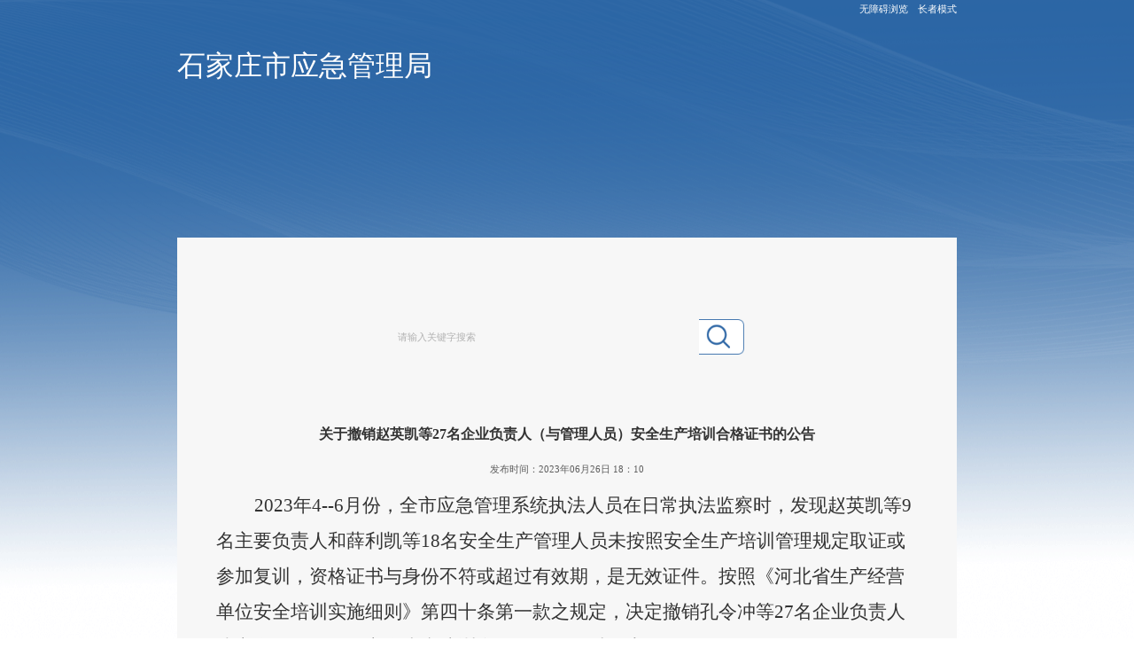

--- FILE ---
content_type: text/html; charset=UTF-8
request_url: https://yjglj.sjz.gov.cn/columns/75da341e-f619-4639-97a4-1389063547fa/202306/26/aacae5a0-f280-4d8d-aefd-8600d7dad14f.html
body_size: 6034
content:
<!DOCTYPE html>
<html>
  <head>
    <meta http-equiv="Content-Type" content="text/html; charset=utf-8" />
    <meta http-equiv="X-UA-Compatible" content="IE=edge,chrome=1" />
    <meta
      name="viewport"
      content="width=device-width, initial-scale=1.0, maximum-scale=1.0, user-scalable=0"
    />
    <meta name="renderer" content="webkit" />
    <title>关于撤销赵英凯等27名企业负责人（与管理人员）安全生产培训合格证书的公告</title>
    <link href="https://yjglj.sjz.gov.cn/templates/ca699433-ccff-4c19-ba00-f33ef2879a2d/202506/04/images/xxgk.css" rel="stylesheet" type="text/css" />
    <link href="https://yjglj.sjz.gov.cn/templates/ca699433-ccff-4c19-ba00-f33ef2879a2d/202506/04/images/phone.css" rel="stylesheet" type="text/css" />
    <script src="https://yjglj.sjz.gov.cn/templates/ca699433-ccff-4c19-ba00-f33ef2879a2d/202506/04/images/jquery-min.js"></script>
    <script src="https://yjglj.sjz.gov.cn/templates/ca699433-ccff-4c19-ba00-f33ef2879a2d/202506/04/images/jquery-migrate-min.js"></script>
    <script src="https://yjglj.sjz.gov.cn/templates/ca699433-ccff-4c19-ba00-f33ef2879a2d/202506/04/images/set.js"></script>
  <meta name='SiteName' content='石家庄市应急管理局'/>
<meta name='SiteDomain' content='yjglj.sjz.gov.cn'/>
<meta name='SiteIDCode' content='1301000046'/>
<meta name='ColumnName' content='安全生产'/>
<meta name='ColumnType' content='安全生产'/>
<meta name='ColumnKeywords' content='安全生产'/>
<meta name='ColumnDescription' content='安全生产'/>
<meta name='ArticleTitle' content='关于撤销赵英凯等27名企业负责人（与管理人员）安全生产培训合格证书的公告'/>
<meta name='PubDate' content='2023-06-26 18:10:56'/>
<meta name='ContentSource' content='关于撤销赵英凯等27名企业负责人（与管理人员）安全生产培训合格证书的公告'/>
<meta name='Keywords' content='关于撤销赵英凯等27名企业负责人（与管理人员）安全生产培训合格证书的公告'/>
<link rel='stylesheet' href='https://yjglj.sjz.gov.cn/utils/css/jquery-ui.min.css'></link>
<script src='https://yjglj.sjz.gov.cn/utils/js/jquery.min.js'></script>
<script src='https://yjglj.sjz.gov.cn/utils/js/jquery-ui.min.js'></script>
<script src='https://yjglj.sjz.gov.cn/utils/js/jquery-ui-timepicker-addon.js'></script>
<script src='https://yjglj.sjz.gov.cn/utils/js/jquery.cookie.js'></script>
<script src='https://yjglj.sjz.gov.cn/utils/js/common.js'></script>
<script src='https://yjglj.sjz.gov.cn/utils/js/pv.js'></script>
</head>
  <body>
    <div class="tou">
      <div><div class="slhheader1">
<div class="slhdbdh">
<div class="sj">
<div class="tq">
<div style="display: flex;">
<div><a href="javascript:void(0);" id="toolbarSwitch" style="color: rgb(255, 255, 255); padding-right: .1rem; font-size: .14rem;">无障碍浏览</a> <a href="javascript:void(0);" id="olderSwitch" onclick="setOlder()" style="color: rgb(255, 255, 255); font-size: .14rem;">进入适老化</a></div></div>
<div>
<style type="text/css">.box strong {color: #fff;font-size: .16rem;font-weight: normal;}
    .box .wtpic {padding: .02rem .06rem 0 0;}
    span.wtline,span.kqzl, span.st{color: #fff;}
</style>
</div></div></div></div></div>
<style type="text/css">.slhheader1{position: relative;height: .25rem;background-color:none;}
    .slhdbdh{height: .35rem;line-height: .35rem;color: #ffffff;position: absolute;top: 0;left: 0;right: 0;bottom: 0;margin: auto;display:block;}
    .search {width: 3.3rem;height: .5rem;float: right;margin-top: .6rem;}
    .dh {width: 12rem;height: .6rem;margin: 0 auto;box-sizing: border-box;}
    .sj {float: right;}
    #get {float: left;}
    .tq {float: right;margin-left: .1rem;}
@media screen and (max-width: 800px) {
.tq a{font-size:.22rem !important;}
.nr div:first-child div{font-size:.22rem !important;}
div[style="margin-top:.12rem; line-height:.35rem;"] a{font-size:.22rem !important;}
}
</style>
<div>
<div style="float: left;"><a href="http://yjglj.sjz.gov.cn/" style="color: rgb(255, 255, 255); font-size: .4rem;"><img alt="" border="0" src="http://www.sjz.gov.cn/zfxxgk/atm/1583996329686/20200410183202333.png" style="width:.93rem;" /></a></div>
<div style="color: rgb(255, 255, 255); line-height: 1.37rem; float: left;"><a href="http://yjglj.sjz.gov.cn/" style="color: rgb(255, 255, 255); font-size: .4rem;">石家庄市应急管理局</a></div></div>
<div style="line-height: 0rem; clear: both;">&nbsp;</div></div>
      <div><div style="margin-bottom: .8rem; margin-top: .7rem; text-align: center"><img alt="" border="0" src="http://www.sjz.gov.cn/zfxxgk/atm/1583996329686/20200312154946354.png" style="width:6.21rem;" /></div></div>
    </div>
    <!--信息公开box-->
    <div class="wzr">
      <div class="main">
        <div><script language="javascript">
    function checkForm(){
        var temp = searchForm.temp.value;
        var str = Math.round(Math.random()*10000);
        if(temp==null || temp==""|| temp=="请输入搜索关键字"){
            alert("请输入搜索条件");
        }
        else{
            var url='http://yjglj.sjz.gov.cn/so/s?&tab=gk&siteCode=1301000046&qt='+encodeURIComponent(temp);
            window.open(url);
        }
    }

</script>
<div class="ss" style="margin-bottom: .7rem; width: 10.3rem; background: url(http://www.sjz.gov.cn/zfxxgk/atm/1583996329686/20200404150446576.png) no-repeat; margin-top: .8rem; text-align: right;background-size:10.29rem;">
<form action="" method="post" name="searchForm" onsubmit="return false" target="_blank">
<table border="0" cellpadding="0" cellspacing="0" style="margin: 0rem auto">
<tbody>
	<tr>
	<td valign="top"><input id="temp" maxlength="25" name="temp" onblur="if(value=='') {value='请输入关键字搜索'}" onfocus="if(value=='请输入关键字搜索') {value=''}" style="font-size: .14rem; border-top: medium none; height: .5rem; font-family: 'Microsoft YaHei' !important; border-right: medium none; width: 4.34rem; background: url(http://www.sjz.gov.cn/zfxxgk/atm/1583996329686/20200317105840559.png) no-repeat left top; border-bottom: medium none; color: #b2b2b2; padding-left: .1rem; border-left: medium none; line-height: .5rem;background-size: 4.46rem .5rem;padding-right: 0;box-sizing: border-box;" type="text" value="请输入关键字搜索" /></td>
	<td valign="top"><input id="searchButton" onclick="checkForm();" src="http://www.sjz.gov.cn/zfxxgk/atm/1583996329686/20200317105840475.png" style="height: .5rem; width: .64rem" type="image" value="搜索" /></td></tr>
</tbody>
</table></form>
</div></div>
        <div class="wzne"><div style="padding:.2rem .2rem;">

<div style="text-align:center;font-size:.2rem;font-weight:bold;line-height:200%;">关于撤销赵英凯等27名企业负责人（与管理人员）安全生产培训合格证书的公告</div>
<div style="text-align:center;color:#5d5d5d;line-height:200%;padding-top:.15rem;padding-bottom:.15rem;">发布时间：2023年06月26日 18：10</div>
<div id="conN"><div style="layout-grid:  15.6pt none">
<div style="margin: 0pt; line-height: 28pt; text-autospace: ideograph-numeric; text-indent: 32pt">
<div style="layout-grid:  15.6pt none">
<div style="margin: 0pt; line-height: 28pt; text-autospace: ideograph-numeric; text-indent: 32pt"><span style="font-size: 16pt"><span style="font-size: 16pt"><span style="font-size: 16pt">2023年4--6月份，全市应急管理系统执法人员在日常执法监察时，发现赵英凯等9名主要负责人和薛利凯等18名安全生产管理人员未按照安全生产培训管理规定取证或参加复训，资格证书与身份不符或超过有效期，是无效证件。按照《河北省生产经营单位安全培训实施细则》第四十条第一款之规定，决定撤销孔令冲等27名企业负责人或安全管理人员的安全生产培训合格证。现予以公告！</span></span></span></div>
<div style="margin: 0pt; line-height: 28pt; text-autospace: ideograph-numeric; text-indent: 32pt"><span style="font-size: 16pt"><span style="font-size: 16pt"><span style="font-size: 16pt">附件：撤销安全生产培训合格证人员名单</span></span></span></div>
<div style="margin: 0pt; line-height: 28pt; text-autospace: ideograph-numeric"><span style="font-size: 16pt"><span style="font-size: 16pt">&nbsp;</span></span></div>
<div style="margin: 0pt; line-height: 28pt; text-autospace: ideograph-numeric"><span style="font-size: 16pt"><span style="font-size: 16pt">&nbsp;&nbsp;</span></span></div>
<div style="text-align: left; margin: 0pt; line-height: 28pt; text-autospace: ideograph-numeric; text-indent: 224pt"><span style="font-size: 16pt"><span style="font-size: 16pt"><span style="font-size: 16pt">&nbsp;&nbsp;&nbsp;&nbsp;&nbsp;&nbsp;&nbsp;&nbsp;&nbsp;&nbsp;&nbsp;&nbsp;&nbsp;&nbsp;&nbsp;&nbsp;&nbsp;&nbsp;&nbsp;&nbsp;&nbsp;&nbsp;&nbsp;&nbsp;&nbsp;&nbsp;&nbsp;&nbsp;&nbsp;&nbsp;&nbsp;&nbsp;&nbsp;&nbsp;&nbsp;&nbsp;&nbsp;&nbsp;&nbsp;&nbsp;&nbsp;&nbsp;&nbsp;&nbsp;&nbsp;&nbsp;&nbsp;&nbsp;&nbsp;</span></span></span></div>
<div style="text-align: left; margin: 0pt; line-height: 28pt; text-autospace: ideograph-numeric; text-indent: 224pt"><span style="font-size: 16pt"><span style="font-size: 16pt">&nbsp;</span></span></div>
<div style="text-align: left; margin: 0pt; line-height: 28pt; text-autospace: ideograph-numeric; text-indent: 224pt"><span style="font-size: 16pt"><span style="font-size: 16pt">&nbsp;</span></span></div></div>
<div style="margin: 0pt"><span style="font-size: 16pt"><span style="font-size: 16pt"><span style="font-size: 16pt">附件 &nbsp;&nbsp;&nbsp;&nbsp;&nbsp;&nbsp;&nbsp;&nbsp;&nbsp;&nbsp;&nbsp;&nbsp;&nbsp;</span></span></span></div>
<div align="center" style="text-align: center; margin: 0pt; text-indent: 44.15pt">
<p style="text-align:left"><span style="font-size:10.5pt"><span style="font-family:Calibri"><span style="font-size:16.0000pt"><span style="font-family:宋体"><font face="宋体">附件</font> &nbsp;&nbsp;&nbsp;&nbsp;&nbsp;&nbsp;&nbsp;&nbsp;&nbsp;&nbsp;&nbsp;&nbsp;&nbsp;</span></span></span></span></p>
<p align="center" style="text-indent:44.1500pt; text-align:center"><span style="font-size:10.5pt"><span style="font-family:Calibri"><b><span style="font-size:22.0000pt"><span style="font-family:宋体"><span style="font-weight:bold"><font face="宋体">撤销安全生产培训合格证人员名单</font></span></span></span></b></span></span></p>
<table align="center" style="border-collapse:collapse; width:735px; margin-left:9px">
<tbody>
	<tr>
	<td nowrap="nowrap" style="border-bottom:1px solid #000000; width:60px; padding:0px 7px 0px 7px; background-color:#ffffff; border-top:1px solid #000000; border-right:1px solid #000000; border-left:1px solid #000000" valign="center">
	<p align="center" style="text-align:center"><span style="font-size:10.5pt"><span style="vertical-align:middle"><span style="font-family:Calibri"><b><span style="font-size:14.0000pt"><span style="font-family:宋体"><span style="color:#000000"><span style="font-weight:bold"><span style="font-style:normal">序号</span></span></span></span></span></b></span></span></span></p></td>
	<td nowrap="nowrap" style="border-bottom:1px solid #000000; width:98px; padding:0px 7px 0px 7px; background-color:#ffffff; border-top:1px solid #000000; border-right:1px solid #000000; border-left:none" valign="center">
	<p align="center" style="text-align:center"><span style="font-size:10.5pt"><span style="vertical-align:middle"><span style="font-family:Calibri"><b><span style="font-size:14.0000pt"><span style="font-family:宋体"><span style="color:#000000"><span style="font-weight:bold"><span style="font-style:normal">姓名</span></span></span></span></span></b></span></span></span></p></td>
	<td nowrap="nowrap" style="border-bottom:1px solid #000000; width:317px; padding:0px 7px 0px 7px; background-color:#ffffff; border-top:1px solid #000000; border-right:1px solid #000000; border-left:none" valign="center">
	<p align="center" style="text-align:center"><span style="font-size:10.5pt"><span style="vertical-align:middle"><span style="font-family:Calibri"><b><span style="font-size:14.0000pt"><span style="font-family:宋体"><span style="color:#000000"><span style="font-weight:bold"><span style="font-style:normal">单位名称</span></span></span></span></span></b></span></span></span></p></td>
	<td nowrap="nowrap" style="border-bottom:1px solid #000000; width:104px; padding:0px 7px 0px 7px; background-color:#ffffff; border-top:1px solid #000000; border-right:1px solid #000000; border-left:none" valign="center">
	<p align="center" style="text-align:center"><span style="font-size:10.5pt"><span style="vertical-align:middle"><span style="font-family:Calibri"><b><span style="font-size:14.0000pt"><span style="font-family:宋体"><span style="color:#000000"><span style="font-weight:bold"><span style="font-style:normal">取证类别</span></span></span></span></span></b></span></span></span></p></td>
	<td nowrap="nowrap" style="border-bottom:1px solid #000000; width:153px; padding:0px 7px 0px 7px; background-color:#ffffff; border-top:1px solid #000000; border-right:1px solid #000000; border-left:none" valign="center">
	<p align="center" style="text-align:center"><span style="font-size:10.5pt"><span style="vertical-align:middle"><span style="font-family:Calibri"><b><span style="font-size:14.0000pt"><span style="font-family:宋体"><span style="color:#000000"><span style="font-weight:bold"><span style="font-style:normal">取证时间</span></span></span></span></span></b></span></span></span></p></td></tr>
	<tr>
	<td nowrap="nowrap" style="border-bottom:1px solid #000000; width:60px; padding:0px 7px 0px 7px; background-color:#ffffff; border-top:none; border-right:1px solid #000000; border-left:1px solid #000000" valign="center">
	<p align="center" style="text-align:center"><span style="font-size:10.5pt"><span style="font-family:Calibri"><span style="font-size:12.0000pt"><span style="font-family:宋体"><span style="color:#000000">1</span></span></span></span></span></p></td>
	<td nowrap="nowrap" style="border-bottom:1px solid #000000; width:98px; padding:0px 7px 0px 7px; background-color:#ffffff; border-top:none; border-right:1px solid #000000; border-left:none" valign="top">
	<p align="center" style="text-align:center"><span style="font-size:10.5pt"><span style="font-family:Calibri"><span style="font-size:12.0000pt"><span style="font-family:宋体"><span style="color:#000000">赵英凯</span></span></span></span></span></p></td>
	<td nowrap="nowrap" style="border-bottom:1px solid #000000; width:317px; padding:0px 7px 0px 7px; background-color:#ffffff; border-top:none; border-right:1px solid #000000; border-left:none" valign="center">
	<p align="center" style="text-align:center"><span style="font-size:10.5pt"><span style="font-family:Calibri"><span style="font-size:12.0000pt"><span style="font-family:宋体"><span style="color:#000000">河北华环化工设备制造有限公司</span></span></span></span></span></p></td>
	<td nowrap="nowrap" style="border-bottom:1px solid #000000; width:104px; padding:0px 7px 0px 7px; background-color:#ffffff; border-top:none; border-right:1px solid #000000; border-left:none" valign="top">
	<p align="center" style="text-align:center"><span style="font-size:10.5pt"><span style="font-family:Calibri"><span style="font-size:12.0000pt"><span style="font-family:宋体"><span style="color:#000000">负责人</span></span></span></span></span></p></td>
	<td nowrap="nowrap" style="border-bottom:1px solid #000000; width:153px; padding:0px 7px 0px 7px; background-color:#ffffff; border-top:none; border-right:1px solid #000000; border-left:none" valign="top">
	<p align="center" style="text-align:center"><span style="font-size:10.5pt"><span style="font-family:Calibri"><span style="font-size:12.0000pt"><span style="font-family:宋体"><span style="color:#000000">2016.08.24</span></span></span></span></span></p></td></tr>
	<tr>
	<td nowrap="nowrap" style="border-bottom:1px solid #000000; width:60px; padding:0px 7px 0px 7px; background-color:#ffffff; border-top:none; border-right:1px solid #000000; border-left:1px solid #000000" valign="center">
	<p align="center" style="text-align:center"><span style="font-size:10.5pt"><span style="font-family:Calibri"><span style="font-size:12.0000pt"><span style="font-family:宋体"><span style="color:#000000">2</span></span></span></span></span></p></td>
	<td nowrap="nowrap" style="border-bottom:1px solid #000000; width:98px; padding:0px 7px 0px 7px; background-color:#ffffff; border-top:none; border-right:1px solid #000000; border-left:none" valign="top">
	<p align="center" style="text-align:center"><span style="font-size:10.5pt"><span style="font-family:Calibri"><span style="font-size:12.0000pt"><span style="font-family:宋体"><span style="color:#000000">赵沧生</span></span></span></span></span></p></td>
	<td nowrap="nowrap" style="border-bottom:1px solid #000000; width:317px; padding:0px 7px 0px 7px; background-color:#ffffff; border-top:none; border-right:1px solid #000000; border-left:none" valign="center">
	<p align="center" style="text-align:center"><span style="font-size:10.5pt"><span style="font-family:Calibri"><span style="font-size:12.0000pt"><span style="font-family:宋体"><span style="color:#000000">正天科技有限公司高新区分公司</span></span></span></span></span></p></td>
	<td nowrap="nowrap" style="border-bottom:1px solid #000000; width:104px; padding:0px 7px 0px 7px; background-color:#ffffff; border-top:none; border-right:1px solid #000000; border-left:none" valign="top">
	<p align="center" style="text-align:center"><span style="font-size:10.5pt"><span style="font-family:Calibri"><span style="font-size:12.0000pt"><span style="font-family:宋体"><span style="color:#000000">负责人</span></span></span></span></span></p></td>
	<td nowrap="nowrap" style="border-bottom:1px solid #000000; width:153px; padding:0px 7px 0px 7px; background-color:#ffffff; border-top:none; border-right:1px solid #000000; border-left:none" valign="top">
	<p align="center" style="text-align:center"><span style="font-size:10.5pt"><span style="font-family:Calibri"><span style="font-size:12.0000pt"><span style="font-family:宋体"><span style="color:#000000">2017.09.18</span></span></span></span></span></p></td></tr>
	<tr>
	<td nowrap="nowrap" style="border-bottom:1px solid #000000; width:60px; padding:0px 7px 0px 7px; background-color:#ffffff; border-top:none; border-right:1px solid #000000; border-left:1px solid #000000" valign="center">
	<p align="center" style="text-align:center"><span style="font-size:10.5pt"><span style="font-family:Calibri"><span style="font-size:12.0000pt"><span style="font-family:宋体"><span style="color:#000000">3</span></span></span></span></span></p></td>
	<td nowrap="nowrap" style="border-bottom:1px solid #000000; width:98px; padding:0px 7px 0px 7px; background-color:#ffffff; border-top:none; border-right:1px solid #000000; border-left:none" valign="top">
	<p align="center" style="text-align:center"><span style="font-size:10.5pt"><span style="font-family:Calibri"><span style="font-size:12.0000pt"><span style="font-family:宋体"><span style="color:#000000">畅晓锴</span></span></span></span></span></p></td>
	<td nowrap="nowrap" style="border-bottom:1px solid #000000; width:317px; padding:0px 7px 0px 7px; background-color:#ffffff; border-top:none; border-right:1px solid #000000; border-left:none" valign="top">
	<p align="center" style="text-align:center"><span style="font-size:10.5pt"><span style="font-family:Calibri"><span style="font-size:12.0000pt"><span style="font-family:宋体"><span style="color:#000000">石家庄运城制版有限公司</span></span></span></span></span></p></td>
	<td nowrap="nowrap" style="border-bottom:1px solid #000000; width:104px; padding:0px 7px 0px 7px; background-color:#ffffff; border-top:none; border-right:1px solid #000000; border-left:none" valign="top">
	<p align="center" style="text-align:center"><span style="font-size:10.5pt"><span style="font-family:Calibri"><span style="font-size:12.0000pt"><span style="font-family:宋体"><span style="color:#000000">负责人</span></span></span></span></span></p></td>
	<td nowrap="nowrap" style="border-bottom:1px solid #000000; width:153px; padding:0px 7px 0px 7px; background-color:#ffffff; border-top:none; border-right:1px solid #000000; border-left:none" valign="top">
	<p align="center" style="text-align:center"><span style="font-size:10.5pt"><span style="font-family:Calibri"><span style="font-size:12.0000pt"><span style="font-family:宋体"><span style="color:#000000">2018.11.02</span></span></span></span></span></p></td></tr>
	<tr>
	<td nowrap="nowrap" style="border-bottom:1px solid #000000; width:60px; padding:0px 7px 0px 7px; background-color:#ffffff; border-top:none; border-right:1px solid #000000; border-left:1px solid #000000" valign="center">
	<p align="center" style="text-align:center"><span style="font-size:10.5pt"><span style="font-family:Calibri"><span style="font-size:12.0000pt"><span style="font-family:宋体"><span style="color:#000000">4</span></span></span></span></span></p></td>
	<td nowrap="nowrap" style="border-bottom:1px solid #000000; width:98px; padding:0px 7px 0px 7px; background-color:#ffffff; border-top:none; border-right:1px solid #000000; border-left:none" valign="top">
	<p align="center" style="text-align:center"><span style="font-size:10.5pt"><span style="font-family:Calibri"><span style="font-size:12.0000pt"><span style="font-family:宋体"><span style="color:#000000">谢铮铮</span></span></span></span></span></p></td>
	<td nowrap="nowrap" style="border-bottom:1px solid #000000; width:317px; padding:0px 7px 0px 7px; background-color:#ffffff; border-top:none; border-right:1px solid #000000; border-left:none" valign="top">
	<p align="center" style="text-align:center"><span style="font-size:10.5pt"><span style="font-family:Calibri"><span style="font-size:12.0000pt"><span style="font-family:宋体"><span style="color:#000000">石家庄耐斯特机械阀业有限公司</span></span></span></span></span></p></td>
	<td nowrap="nowrap" style="border-bottom:1px solid #000000; width:104px; padding:0px 7px 0px 7px; background-color:#ffffff; border-top:none; border-right:1px solid #000000; border-left:none" valign="top">
	<p align="center" style="text-align:center"><span style="font-size:10.5pt"><span style="font-family:Calibri"><span style="font-size:12.0000pt"><span style="font-family:宋体"><span style="color:#000000">负责人</span></span></span></span></span></p></td>
	<td nowrap="nowrap" style="border-bottom:1px solid #000000; width:153px; padding:0px 7px 0px 7px; background-color:#ffffff; border-top:none; border-right:1px solid #000000; border-left:none" valign="top">
	<p align="center" style="text-align:center"><span style="font-size:10.5pt"><span style="font-family:Calibri"><span style="font-size:12.0000pt"><span style="font-family:宋体"><span style="color:#000000">2019.02.22</span></span></span></span></span></p></td></tr>
	<tr>
	<td nowrap="nowrap" style="border-bottom:1px solid #000000; width:60px; padding:0px 7px 0px 7px; background-color:#ffffff; border-top:none; border-right:1px solid #000000; border-left:1px solid #000000" valign="center">
	<p align="center" style="text-align:center"><span style="font-size:10.5pt"><span style="font-family:Calibri"><span style="font-size:12.0000pt"><span style="font-family:宋体"><span style="color:#000000">5</span></span></span></span></span></p></td>
	<td nowrap="nowrap" style="border-bottom:1px solid #000000; width:98px; padding:0px 7px 0px 7px; background-color:#ffffff; border-top:none; border-right:1px solid #000000; border-left:none" valign="top">
	<p align="center" style="text-align:center"><span style="font-size:10.5pt"><span style="font-family:Calibri"><span style="font-size:12.0000pt"><span style="font-family:宋体"><span style="color:#000000">田雷</span></span></span></span></span></p></td>
	<td nowrap="nowrap" style="border-bottom:1px solid #000000; width:317px; padding:0px 7px 0px 7px; background-color:#ffffff; border-top:none; border-right:1px solid #000000; border-left:none" valign="top">
	<p align="center" style="text-align:center"><span style="font-size:10.5pt"><span style="font-family:Calibri"><span style="font-size:12.0000pt"><span style="font-family:宋体"><span style="color:#000000">河北百林软木制品有限公司</span></span></span></span></span></p></td>
	<td style="border-bottom:1px solid #000000; width:104px; padding:0px 7px 0px 7px; background-color:#ffffff; border-top:none; border-right:1px solid #000000; border-left:none" valign="top">
	<p align="center" style="text-align:center"><span style="font-size:10.5pt"><span style="font-family:Calibri"><span style="font-size:12.0000pt"><span style="font-family:宋体"><span style="color:#000000">负责人</span></span></span></span></span></p></td>
	<td style="border-bottom:1px solid #000000; width:153px; padding:0px 7px 0px 7px; background-color:#ffffff; border-top:none; border-right:1px solid #000000; border-left:none" valign="top">
	<p align="center" style="text-align:center"><span style="font-size:10.5pt"><span style="font-family:Calibri"><span style="font-size:12.0000pt"><span style="font-family:宋体"><span style="color:#000000">2019.07.24</span></span></span></span></span></p></td></tr>
	<tr>
	<td nowrap="nowrap" style="border-bottom:1px solid #000000; width:60px; padding:0px 7px 0px 7px; background-color:#ffffff; border-top:none; border-right:1px solid #000000; border-left:1px solid #000000" valign="center">
	<p align="center" style="text-align:center"><span style="font-size:10.5pt"><span style="font-family:Calibri"><span style="font-size:12.0000pt"><span style="font-family:宋体"><span style="color:#000000">6</span></span></span></span></span></p></td>
	<td nowrap="nowrap" style="border-bottom:1px solid #000000; width:98px; padding:0px 7px 0px 7px; background-color:#ffffff; border-top:none; border-right:1px solid #000000; border-left:none" valign="top">
	<p align="center" style="text-align:center"><span style="font-size:10.5pt"><span style="font-family:Calibri"><span style="font-size:12.0000pt"><span style="font-family:宋体"><span style="color:#000000">张志茹</span></span></span></span></span></p></td>
	<td nowrap="nowrap" style="border-bottom:1px solid #000000; width:317px; padding:0px 7px 0px 7px; background-color:#ffffff; border-top:none; border-right:1px solid #000000; border-left:none" valign="top">
	<p align="center" style="text-align:center"><span style="font-size:10.5pt"><span style="font-family:Calibri"><span style="font-size:12.0000pt"><span style="font-family:宋体"><span style="color:#000000">河北奥合机械配件有限公司</span></span></span></span></span></p></td>
	<td nowrap="nowrap" style="border-bottom:1px solid #000000; width:104px; padding:0px 7px 0px 7px; background-color:#ffffff; border-top:none; border-right:1px solid #000000; border-left:none" valign="top">
	<p align="center" style="text-align:center"><span style="font-size:10.5pt"><span style="font-family:Calibri"><span style="font-size:12.0000pt"><span style="font-family:宋体"><span style="color:#000000">负责人</span></span></span></span></span></p></td>
	<td nowrap="nowrap" style="border-bottom:1px solid #000000; width:153px; padding:0px 7px 0px 7px; background-color:#ffffff; border-top:none; border-right:1px solid #000000; border-left:none" valign="top">
	<p align="center" style="text-align:center"><span style="font-size:10.5pt"><span style="font-family:Calibri"><span style="font-size:12.0000pt"><span style="font-family:宋体"><span style="color:#000000">2019.07.05</span></span></span></span></span></p></td></tr>
	<tr>
	<td nowrap="nowrap" style="border-bottom:1px solid #000000; width:60px; padding:0px 7px 0px 7px; background-color:#ffffff; border-top:none; border-right:1px solid #000000; border-left:1px solid #000000" valign="center">
	<p align="center" style="text-align:center"><span style="font-size:10.5pt"><span style="font-family:Calibri"><span style="font-size:12.0000pt"><span style="font-family:宋体"><span style="color:#000000">7</span></span></span></span></span></p></td>
	<td nowrap="nowrap" style="border-bottom:1px solid #000000; width:98px; padding:0px 7px 0px 7px; background-color:#ffffff; border-top:none; border-right:1px solid #000000; border-left:none" valign="top">
	<p align="center" style="text-align:center"><span style="font-size:10.5pt"><span style="font-family:Calibri"><span style="font-size:12.0000pt"><span style="font-family:宋体"><span style="color:#000000">刘红林</span></span></span></span></span></p></td>
	<td nowrap="nowrap" style="border-bottom:1px solid #000000; width:317px; padding:0px 7px 0px 7px; background-color:#ffffff; border-top:none; border-right:1px solid #000000; border-left:none" valign="center">
	<p align="center" style="text-align:center"><span style="font-size:10.5pt"><span style="font-family:Calibri"><span style="font-size:12.0000pt"><span style="font-family:宋体"><span style="color:#000000">北京金隅水泥节能科技有限公司石分公司</span></span></span></span></span></p></td>
	<td nowrap="nowrap" style="border-bottom:1px solid #000000; width:104px; padding:0px 7px 0px 7px; background-color:#ffffff; border-top:none; border-right:1px solid #000000; border-left:none" valign="top">
	<p align="center" style="text-align:center"><span style="font-size:10.5pt"><span style="font-family:Calibri"><span style="font-size:12.0000pt"><span style="font-family:宋体"><span style="color:#000000">负责人</span></span></span></span></span></p></td>
	<td nowrap="nowrap" style="border-bottom:1px solid #000000; width:153px; padding:0px 7px 0px 7px; background-color:#ffffff; border-top:none; border-right:1px solid #000000; border-left:none" valign="center">
	<p align="center" style="text-align:center"><span style="font-size:10.5pt"><span style="font-family:Calibri"><span style="font-size:12.0000pt"><span style="font-family:宋体"><span style="color:#000000">2019.11.07</span></span></span></span></span></p></td></tr>
	<tr>
	<td nowrap="nowrap" style="border-bottom:1px solid #000000; width:60px; padding:0px 7px 0px 7px; background-color:#ffffff; border-top:none; border-right:1px solid #000000; border-left:1px solid #000000" valign="center">
	<p align="center" style="text-align:center"><span style="font-size:10.5pt"><span style="font-family:Calibri"><span style="font-size:12.0000pt"><span style="font-family:宋体"><span style="color:#000000">8</span></span></span></span></span></p></td>
	<td nowrap="nowrap" style="border-bottom:1px solid #000000; width:98px; padding:0px 7px 0px 7px; background-color:#ffffff; border-top:none; border-right:1px solid #000000; border-left:none" valign="top">
	<p align="center" style="text-align:center"><span style="font-size:10.5pt"><span style="font-family:Calibri"><span style="font-size:12.0000pt"><span style="font-family:宋体"><span style="color:#000000">韩国东</span></span></span></span></span></p></td>
	<td nowrap="nowrap" style="border-bottom:1px solid #000000; width:317px; padding:0px 7px 0px 7px; background-color:#ffffff; border-top:none; border-right:1px solid #000000; border-left:none" valign="center">
	<p align="center" style="text-align:center"><span style="font-size:10.5pt"><span style="font-family:Calibri"><span style="font-size:12.0000pt"><span style="font-family:宋体"><span style="color:#000000">石家庄禾源生物科技有限公司</span></span></span></span></span></p></td>
	<td nowrap="nowrap" style="border-bottom:1px solid #000000; width:104px; padding:0px 7px 0px 7px; background-color:#ffffff; border-top:none; border-right:1px solid #000000; border-left:none" valign="top">
	<p align="center" style="text-align:center"><span style="font-size:10.5pt"><span style="font-family:Calibri"><span style="font-size:12.0000pt"><span style="font-family:宋体"><span style="color:#000000">负责人</span></span></span></span></span></p></td>
	<td nowrap="nowrap" style="border-bottom:1px solid #000000; width:153px; padding:0px 7px 0px 7px; background-color:#ffffff; border-top:none; border-right:1px solid #000000; border-left:none" valign="center">
	<p align="center" style="text-align:center"><span style="font-size:10.5pt"><span style="font-family:Calibri"><span style="font-size:12.0000pt"><span style="font-family:宋体"><span style="color:#000000">2019.11.07</span></span></span></span></span></p></td></tr>
	<tr>
	<td nowrap="nowrap" style="border-bottom:1px solid #000000; width:60px; padding:0px 7px 0px 7px; background-color:#ffffff; border-top:none; border-right:1px solid #000000; border-left:1px solid #000000" valign="center">
	<p align="center" style="text-align:center"><span style="font-size:10.5pt"><span style="font-family:Calibri"><span style="font-size:12.0000pt"><span style="font-family:宋体"><span style="color:#000000">9</span></span></span></span></span></p></td>
	<td nowrap="nowrap" style="border-bottom:1px solid #000000; width:98px; padding:0px 7px 0px 7px; background-color:#ffffff; border-top:none; border-right:1px solid #000000; border-left:none" valign="top">
	<p align="center" style="text-align:center"><span style="font-size:10.5pt"><span style="font-family:Calibri"><span style="font-size:12.0000pt"><span style="font-family:宋体"><span style="color:#000000">贾朝阳</span></span></span></span></span></p></td>
	<td nowrap="nowrap" style="border-bottom:1px solid #000000; width:317px; padding:0px 7px 0px 7px; background-color:#ffffff; border-top:none; border-right:1px solid #000000; border-left:none" valign="center">
	<p align="center" style="text-align:center"><span style="font-size:10.5pt"><span style="font-family:Calibri"><span style="font-size:12.0000pt"><span style="font-family:宋体"><span style="color:#000000">石家庄厚盾保温建材有限公司</span></span></span></span></span></p></td>
	<td nowrap="nowrap" style="border-bottom:1px solid #000000; width:104px; padding:0px 7px 0px 7px; background-color:#ffffff; border-top:none; border-right:1px solid #000000; border-left:none" valign="top">
	<p align="center" style="text-align:center"><span style="font-size:10.5pt"><span style="font-family:Calibri"><span style="font-size:12.0000pt"><span style="font-family:宋体"><span style="color:#000000">负责人</span></span></span></span></span></p></td>
	<td nowrap="nowrap" style="border-bottom:1px solid #000000; width:153px; padding:0px 7px 0px 7px; background-color:#ffffff; border-top:none; border-right:1px solid #000000; border-left:none" valign="center">
	<p align="center" style="text-align:center"><span style="font-size:10.5pt"><span style="font-family:Calibri"><span style="font-size:12.0000pt"><span style="font-family:宋体"><span style="color:#000000">2019.11.07</span></span></span></span></span></p></td></tr>
	<tr>
	<td nowrap="nowrap" style="border-bottom:1px solid #000000; width:60px; padding:0px 7px 0px 7px; background-color:#ffffff; border-top:none; border-right:1px solid #000000; border-left:1px solid #000000" valign="center">
	<p align="center" style="text-align:center"><span style="font-size:10.5pt"><span style="font-family:Calibri"><span style="font-size:12.0000pt"><span style="font-family:宋体"><span style="color:#000000">10</span></span></span></span></span></p></td>
	<td nowrap="nowrap" style="border-bottom:1px solid #000000; width:98px; padding:0px 7px 0px 7px; background-color:#ffffff; border-top:none; border-right:1px solid #000000; border-left:none" valign="top">
	<p align="center" style="text-align:center"><span style="font-size:10.5pt"><span style="font-family:Calibri"><span style="font-size:12.0000pt"><span style="font-family:宋体"><span style="color:#000000">薛利凯</span></span></span></span></span></p></td>
	<td nowrap="nowrap" style="border-bottom:1px solid #000000; width:317px; padding:0px 7px 0px 7px; background-color:#ffffff; border-top:none; border-right:1px solid #000000; border-left:none" valign="top">
	<p align="center" style="text-align:center"><span style="font-size:10.5pt"><span style="font-family:Calibri"><span style="font-size:12.0000pt"><span style="font-family:宋体"><span style="color:#000000">石家庄高新区远洋科技有限公司</span></span></span></span></span></p></td>
	<td nowrap="nowrap" style="border-bottom:1px solid #000000; width:104px; padding:0px 7px 0px 7px; background-color:#ffffff; border-top:none; border-right:1px solid #000000; border-left:none" valign="top">
	<p align="center" style="text-align:center"><span style="font-size:10.5pt"><span style="font-family:Calibri"><span style="font-size:12.0000pt"><span style="font-family:宋体"><span style="color:#000000">管理人员</span></span></span></span></span></p></td>
	<td nowrap="nowrap" style="border-bottom:1px solid #000000; width:153px; padding:0px 7px 0px 7px; background-color:#ffffff; border-top:none; border-right:1px solid #000000; border-left:none" valign="top">
	<p align="center" style="text-align:center"><span style="font-size:10.5pt"><span style="font-family:Calibri"><span style="font-size:12.0000pt"><span style="font-family:宋体"><span style="color:#000000">2016.09.12</span></span></span></span></span></p></td></tr>
	<tr>
	<td nowrap="nowrap" style="border-bottom:1px solid #000000; width:60px; padding:0px 7px 0px 7px; background-color:#ffffff; border-top:none; border-right:1px solid #000000; border-left:1px solid #000000" valign="center">
	<p align="center" style="text-align:center"><span style="font-size:10.5pt"><span style="font-family:Calibri"><span style="font-size:12.0000pt"><span style="font-family:宋体"><span style="color:#000000">11</span></span></span></span></span></p></td>
	<td nowrap="nowrap" style="border-bottom:1px solid #000000; width:98px; padding:0px 7px 0px 7px; background-color:#ffffff; border-top:none; border-right:1px solid #000000; border-left:none" valign="top">
	<p align="center" style="text-align:center"><span style="font-size:10.5pt"><span style="font-family:Calibri"><span style="font-size:12.0000pt"><span style="font-family:宋体"><span style="color:#000000">李建朋</span></span></span></span></span></p></td>
	<td nowrap="nowrap" style="border-bottom:1px solid #000000; width:317px; padding:0px 7px 0px 7px; background-color:#ffffff; border-top:none; border-right:1px solid #000000; border-left:none" valign="top">
	<p align="center" style="text-align:center"><span style="font-size:10.5pt"><span style="font-family:Calibri"><span style="font-size:12.0000pt"><span style="font-family:宋体"><span style="color:#000000">河北华环化工设备制造有限公司</span></span></span></span></span></p></td>
	<td nowrap="nowrap" style="border-bottom:1px solid #000000; width:104px; padding:0px 7px 0px 7px; background-color:#ffffff; border-top:none; border-right:1px solid #000000; border-left:none" valign="top">
	<p align="center" style="text-align:center"><span style="font-size:10.5pt"><span style="font-family:Calibri"><span style="font-size:12.0000pt"><span style="font-family:宋体"><span style="color:#000000">管理人员</span></span></span></span></span></p></td>
	<td nowrap="nowrap" style="border-bottom:1px solid #000000; width:153px; padding:0px 7px 0px 7px; background-color:#ffffff; border-top:none; border-right:1px solid #000000; border-left:none" valign="top">
	<p align="center" style="text-align:center"><span style="font-size:10.5pt"><span style="font-family:Calibri"><span style="font-size:12.0000pt"><span style="font-family:宋体"><span style="color:#000000">2016.08.24</span></span></span></span></span></p></td></tr>
	<tr>
	<td nowrap="nowrap" style="border-bottom:1px solid #000000; width:60px; padding:0px 7px 0px 7px; background-color:#ffffff; border-top:none; border-right:1px solid #000000; border-left:1px solid #000000" valign="center">
	<p align="center" style="text-align:center"><span style="font-size:10.5pt"><span style="font-family:Calibri"><span style="font-size:12.0000pt"><span style="font-family:宋体"><span style="color:#000000">12</span></span></span></span></span></p></td>
	<td nowrap="nowrap" style="border-bottom:1px solid #000000; width:98px; padding:0px 7px 0px 7px; background-color:#ffffff; border-top:none; border-right:1px solid #000000; border-left:none" valign="top">
	<p align="center" style="text-align:center"><span style="font-size:10.5pt"><span style="font-family:Calibri"><span style="font-size:12.0000pt"><span style="font-family:宋体"><span style="color:#000000">徐盛豪</span></span></span></span></span></p></td>
	<td nowrap="nowrap" style="border-bottom:1px solid #000000; width:317px; padding:0px 7px 0px 7px; background-color:#ffffff; border-top:none; border-right:1px solid #000000; border-left:none" valign="top">
	<p align="center" style="text-align:center"><span style="font-size:10.5pt"><span style="font-family:Calibri"><span style="font-size:12.0000pt"><span style="font-family:宋体"><span style="color:#000000">河北聚悦化纤有限公司</span></span></span></span></span></p></td>
	<td nowrap="nowrap" style="border-bottom:1px solid #000000; width:104px; padding:0px 7px 0px 7px; background-color:#ffffff; border-top:none; border-right:1px solid #000000; border-left:none" valign="top">
	<p align="center" style="text-align:center"><span style="font-size:10.5pt"><span style="font-family:Calibri"><span style="font-size:12.0000pt"><span style="font-family:宋体"><span style="color:#000000">管理人员</span></span></span></span></span></p></td>
	<td nowrap="nowrap" style="border-bottom:1px solid #000000; width:153px; padding:0px 7px 0px 7px; background-color:#ffffff; border-top:none; border-right:1px solid #000000; border-left:none" valign="top">
	<p align="center" style="text-align:center"><span style="font-size:10.5pt"><span style="font-family:Calibri"><span style="font-size:12.0000pt"><span style="font-family:宋体"><span style="color:#000000">2017.05.31</span></span></span></span></span></p></td></tr>
	<tr>
	<td nowrap="nowrap" style="border-bottom:1px solid #000000; width:60px; padding:0px 7px 0px 7px; background-color:#ffffff; border-top:none; border-right:1px solid #000000; border-left:1px solid #000000" valign="center">
	<p align="center" style="text-align:center"><span style="font-size:10.5pt"><span style="font-family:Calibri"><span style="font-size:12.0000pt"><span style="font-family:宋体"><span style="color:#000000">13</span></span></span></span></span></p></td>
	<td nowrap="nowrap" style="border-bottom:1px solid #000000; width:98px; padding:0px 7px 0px 7px; background-color:#ffffff; border-top:none; border-right:1px solid #000000; border-left:none" valign="top">
	<p align="center" style="text-align:center"><span style="font-size:10.5pt"><span style="font-family:Calibri"><span style="font-size:12.0000pt"><span style="font-family:宋体"><span style="color:#000000">孙雪娜</span></span></span></span></span></p></td>
	<td nowrap="nowrap" style="border-bottom:1px solid #000000; width:317px; padding:0px 7px 0px 7px; background-color:#ffffff; border-top:none; border-right:1px solid #000000; border-left:none" valign="top">
	<p align="center" style="text-align:center"><span style="font-size:10.5pt"><span style="font-family:Calibri"><span style="font-size:12.0000pt"><span style="font-family:宋体"><span style="color:#000000">正天科技有限公司高新区分公司</span></span></span></span></span></p></td>
	<td nowrap="nowrap" style="border-bottom:1px solid #000000; width:104px; padding:0px 7px 0px 7px; background-color:#ffffff; border-top:none; border-right:1px solid #000000; border-left:none" valign="top">
	<p align="center" style="text-align:center"><span style="font-size:10.5pt"><span style="font-family:Calibri"><span style="font-size:12.0000pt"><span style="font-family:宋体"><span style="color:#000000">管理人员</span></span></span></span></span></p></td>
	<td nowrap="nowrap" style="border-bottom:1px solid #000000; width:153px; padding:0px 7px 0px 7px; background-color:#ffffff; border-top:none; border-right:1px solid #000000; border-left:none" valign="top">
	<p align="center" style="text-align:center"><span style="font-size:10.5pt"><span style="font-family:Calibri"><span style="font-size:12.0000pt"><span style="font-family:宋体"><span style="color:#000000">2017.09.18</span></span></span></span></span></p></td></tr>
	<tr>
	<td nowrap="nowrap" style="border-bottom:1px solid #000000; width:60px; padding:0px 7px 0px 7px; background-color:#ffffff; border-top:none; border-right:1px solid #000000; border-left:1px solid #000000" valign="center">
	<p align="center" style="text-align:center"><span style="font-size:10.5pt"><span style="font-family:Calibri"><span style="font-size:12.0000pt"><span style="font-family:宋体"><span style="color:#000000">14</span></span></span></span></span></p></td>
	<td nowrap="nowrap" style="border-bottom:1px solid #000000; width:98px; padding:0px 7px 0px 7px; background-color:#ffffff; border-top:none; border-right:1px solid #000000; border-left:none" valign="top">
	<p align="center" style="text-align:center"><span style="font-size:10.5pt"><span style="font-family:Calibri"><span style="font-size:12.0000pt"><span style="font-family:宋体"><span style="color:#000000">王艳普</span></span></span></span></span></p></td>
	<td nowrap="nowrap" style="border-bottom:1px solid #000000; width:317px; padding:0px 7px 0px 7px; background-color:#ffffff; border-top:none; border-right:1px solid #000000; border-left:none" valign="center">
	<p align="center" style="text-align:center"><span style="font-size:10.5pt"><span style="font-family:Calibri"><span style="font-size:12.0000pt"><span style="font-family:宋体"><span style="color:#000000">博深股份有限公司</span></span></span></span></span></p></td>
	<td nowrap="nowrap" style="border-bottom:1px solid #000000; width:104px; padding:0px 7px 0px 7px; background-color:#ffffff; border-top:none; border-right:1px solid #000000; border-left:none" valign="top">
	<p align="center" style="text-align:center"><span style="font-size:10.5pt"><span style="font-family:Calibri"><span style="font-size:12.0000pt"><span style="font-family:宋体"><span style="color:#000000">管理人员</span></span></span></span></span></p></td>
	<td nowrap="nowrap" style="border-bottom:1px solid #000000; width:153px; padding:0px 7px 0px 7px; background-color:#ffffff; border-top:none; border-right:1px solid #000000; border-left:none" valign="top">
	<p align="center" style="text-align:center"><span style="font-size:10.5pt"><span style="font-family:Calibri"><span style="font-size:12.0000pt"><span style="font-family:宋体"><span style="color:#000000">2018.04.28</span></span></span></span></span></p></td></tr>
	<tr>
	<td nowrap="nowrap" style="border-bottom:1px solid #000000; width:60px; padding:0px 7px 0px 7px; background-color:#ffffff; border-top:none; border-right:1px solid #000000; border-left:1px solid #000000" valign="center">
	<p align="center" style="text-align:center"><span style="font-size:10.5pt"><span style="font-family:Calibri"><span style="font-size:12.0000pt"><span style="font-family:宋体"><span style="color:#000000">15</span></span></span></span></span></p></td>
	<td nowrap="nowrap" style="border-bottom:1px solid #000000; width:98px; padding:0px 7px 0px 7px; background-color:#ffffff; border-top:none; border-right:1px solid #000000; border-left:none" valign="top">
	<p align="center" style="text-align:center"><span style="font-size:10.5pt"><span style="font-family:Calibri"><span style="font-size:12.0000pt"><span style="font-family:宋体"><span style="color:#000000">贾林伟</span></span></span></span></span></p></td>
	<td nowrap="nowrap" style="border-bottom:1px solid #000000; width:317px; padding:0px 7px 0px 7px; background-color:#ffffff; border-top:none; border-right:1px solid #000000; border-left:none" valign="top">
	<p align="center" style="text-align:center"><span style="font-size:10.5pt"><span style="font-family:Calibri"><span style="font-size:12.0000pt"><span style="font-family:宋体"><span style="color:#000000">河北华环化工设备制造有限公司</span></span></span></span></span></p></td>
	<td nowrap="nowrap" style="border-bottom:1px solid #000000; width:104px; padding:0px 7px 0px 7px; background-color:#ffffff; border-top:none; border-right:1px solid #000000; border-left:none" valign="top">
	<p align="center" style="text-align:center"><span style="font-size:10.5pt"><span style="font-family:Calibri"><span style="font-size:12.0000pt"><span style="font-family:宋体"><span style="color:#000000">管理人员</span></span></span></span></span></p></td>
	<td nowrap="nowrap" style="border-bottom:1px solid #000000; width:153px; padding:0px 7px 0px 7px; background-color:#ffffff; border-top:none; border-right:1px solid #000000; border-left:none" valign="top">
	<p align="center" style="text-align:center"><span style="font-size:10.5pt"><span style="font-family:Calibri"><span style="font-size:12.0000pt"><span style="font-family:宋体"><span style="color:#000000">2018.04.08</span></span></span></span></span></p></td></tr>
	<tr>
	<td nowrap="nowrap" style="border-bottom:1px solid #000000; width:60px; padding:0px 7px 0px 7px; background-color:#ffffff; border-top:none; border-right:1px solid #000000; border-left:1px solid #000000" valign="center">
	<p align="center" style="text-align:center"><span style="font-size:10.5pt"><span style="font-family:Calibri"><span style="font-size:12.0000pt"><span style="font-family:宋体"><span style="color:#000000">16</span></span></span></span></span></p></td>
	<td nowrap="nowrap" style="border-bottom:1px solid #000000; width:98px; padding:0px 7px 0px 7px; background-color:#ffffff; border-top:none; border-right:1px solid #000000; border-left:none" valign="top">
	<p align="center" style="text-align:center"><span style="font-size:10.5pt"><span style="font-family:Calibri"><span style="font-size:12.0000pt"><span style="font-family:宋体"><span style="color:#000000">田金山</span></span></span></span></span></p></td>
	<td nowrap="nowrap" style="border-bottom:1px solid #000000; width:317px; padding:0px 7px 0px 7px; background-color:#ffffff; border-top:none; border-right:1px solid #000000; border-left:none" valign="top">
	<p align="center" style="text-align:center"><span style="font-size:10.5pt"><span style="font-family:Calibri"><span style="font-size:12.0000pt"><span style="font-family:宋体"><span style="color:#000000">河北华环化工设备制造有限公司</span></span></span></span></span></p></td>
	<td nowrap="nowrap" style="border-bottom:1px solid #000000; width:104px; padding:0px 7px 0px 7px; background-color:#ffffff; border-top:none; border-right:1px solid #000000; border-left:none" valign="top">
	<p align="center" style="text-align:center"><span style="font-size:10.5pt"><span style="font-family:Calibri"><span style="font-size:12.0000pt"><span style="font-family:宋体"><span style="color:#000000">管理人员</span></span></span></span></span></p></td>
	<td nowrap="nowrap" style="border-bottom:1px solid #000000; width:153px; padding:0px 7px 0px 7px; background-color:#ffffff; border-top:none; border-right:1px solid #000000; border-left:none" valign="top">
	<p align="center" style="text-align:center"><span style="font-size:10.5pt"><span style="font-family:Calibri"><span style="font-size:12.0000pt"><span style="font-family:宋体"><span style="color:#000000">2018.04.08</span></span></span></span></span></p></td></tr>
	<tr>
	<td nowrap="nowrap" style="border-bottom:1px solid #000000; width:60px; padding:0px 7px 0px 7px; background-color:#ffffff; border-top:none; border-right:1px solid #000000; border-left:1px solid #000000" valign="center">
	<p align="center" style="text-align:center"><span style="font-size:10.5pt"><span style="font-family:Calibri"><span style="font-size:12.0000pt"><span style="font-family:宋体"><span style="color:#000000">17</span></span></span></span></span></p></td>
	<td nowrap="nowrap" style="border-bottom:1px solid #000000; width:98px; padding:0px 7px 0px 7px; background-color:#ffffff; border-top:none; border-right:1px solid #000000; border-left:none" valign="top">
	<p align="center" style="text-align:center"><span style="font-size:10.5pt"><span style="font-family:Calibri"><span style="font-size:12.0000pt"><span style="font-family:宋体"><span style="color:#000000">王塞</span></span></span></span></span></p></td>
	<td nowrap="nowrap" style="border-bottom:1px solid #000000; width:317px; padding:0px 7px 0px 7px; background-color:#ffffff; border-top:none; border-right:1px solid #000000; border-left:none" valign="center">
	<p align="center" style="text-align:center"><span style="font-size:10.5pt"><span style="font-family:Calibri"><span style="font-size:12.0000pt"><span style="font-family:宋体"><span style="color:#000000">冀凯河北机电科技有限公司</span></span></span></span></span></p></td>
	<td nowrap="nowrap" style="border-bottom:1px solid #000000; width:104px; padding:0px 7px 0px 7px; background-color:#ffffff; border-top:none; border-right:1px solid #000000; border-left:none" valign="top">
	<p align="center" style="text-align:center"><span style="font-size:10.5pt"><span style="font-family:Calibri"><span style="font-size:12.0000pt"><span style="font-family:宋体"><span style="color:#000000">管理人员</span></span></span></span></span></p></td>
	<td nowrap="nowrap" style="border-bottom:1px solid #000000; width:153px; padding:0px 7px 0px 7px; background-color:#ffffff; border-top:none; border-right:1px solid #000000; border-left:none" valign="top">
	<p align="center" style="text-align:center"><span style="font-size:10.5pt"><span style="font-family:Calibri"><span style="font-size:12.0000pt"><span style="font-family:宋体"><span style="color:#000000">2018.08.02</span></span></span></span></span></p></td></tr>
	<tr>
	<td nowrap="nowrap" style="border-bottom:1px solid #000000; width:60px; padding:0px 7px 0px 7px; background-color:#ffffff; border-top:none; border-right:1px solid #000000; border-left:1px solid #000000" valign="center">
	<p align="center" style="text-align:center"><span style="font-size:10.5pt"><span style="font-family:Calibri"><span style="font-size:12.0000pt"><span style="font-family:宋体"><span style="color:#000000">18</span></span></span></span></span></p></td>
	<td nowrap="nowrap" style="border-bottom:1px solid #000000; width:98px; padding:0px 7px 0px 7px; background-color:#ffffff; border-top:none; border-right:1px solid #000000; border-left:none" valign="top">
	<p align="center" style="text-align:center"><span style="font-size:10.5pt"><span style="font-family:Calibri"><span style="font-size:12.0000pt"><span style="font-family:宋体"><span style="color:#000000">李天才</span></span></span></span></span></p></td>
	<td nowrap="nowrap" style="border-bottom:1px solid #000000; width:317px; padding:0px 7px 0px 7px; background-color:#ffffff; border-top:none; border-right:1px solid #000000; border-left:none" valign="top">
	<p align="center" style="text-align:center"><span style="font-size:10.5pt"><span style="font-family:Calibri"><span style="font-size:12.0000pt"><span style="font-family:宋体"><span style="color:#000000">冀凯河北机电科技有限公司</span></span></span></span></span></p></td>
	<td nowrap="nowrap" style="border-bottom:1px solid #000000; width:104px; padding:0px 7px 0px 7px; background-color:#ffffff; border-top:none; border-right:1px solid #000000; border-left:none" valign="top">
	<p align="center" style="text-align:center"><span style="font-size:10.5pt"><span style="font-family:Calibri"><span style="font-size:12.0000pt"><span style="font-family:宋体"><span style="color:#000000">管理人员</span></span></span></span></span></p></td>
	<td nowrap="nowrap" style="border-bottom:1px solid #000000; width:153px; padding:0px 7px 0px 7px; background-color:#ffffff; border-top:none; border-right:1px solid #000000; border-left:none" valign="top">
	<p align="center" style="text-align:center"><span style="font-size:10.5pt"><span style="font-family:Calibri"><span style="font-size:12.0000pt"><span style="font-family:宋体"><span style="color:#000000">2018.12.12</span></span></span></span></span></p></td></tr>
	<tr>
	<td nowrap="nowrap" style="border-bottom:1px solid #000000; width:60px; padding:0px 7px 0px 7px; background-color:#ffffff; border-top:none; border-right:1px solid #000000; border-left:1px solid #000000" valign="center">
	<p align="center" style="text-align:center"><span style="font-size:10.5pt"><span style="font-family:Calibri"><span style="font-size:12.0000pt"><span style="font-family:宋体"><span style="color:#000000">19</span></span></span></span></span></p></td>
	<td nowrap="nowrap" style="border-bottom:1px solid #000000; width:98px; padding:0px 7px 0px 7px; background-color:#ffffff; border-top:none; border-right:1px solid #000000; border-left:none" valign="top">
	<p align="center" style="text-align:center"><span style="font-size:10.5pt"><span style="font-family:Calibri"><span style="font-size:12.0000pt"><span style="font-family:宋体"><span style="color:#000000">刘新丛</span></span></span></span></span></p></td>
	<td nowrap="nowrap" style="border-bottom:1px solid #000000; width:317px; padding:0px 7px 0px 7px; background-color:#ffffff; border-top:none; border-right:1px solid #000000; border-left:none" valign="top">
	<p align="center" style="text-align:center"><span style="font-size:10.5pt"><span style="font-family:Calibri"><span style="font-size:12.0000pt"><span style="font-family:宋体"><span style="color:#000000">石家庄以岭药业股份有限公司</span></span></span></span></span></p></td>
	<td nowrap="nowrap" style="border-bottom:1px solid #000000; width:104px; padding:0px 7px 0px 7px; background-color:#ffffff; border-top:none; border-right:1px solid #000000; border-left:none" valign="top">
	<p align="center" style="text-align:center"><span style="font-size:10.5pt"><span style="font-family:Calibri"><span style="font-size:12.0000pt"><span style="font-family:宋体"><span style="color:#000000">管理人员</span></span></span></span></span></p></td>
	<td nowrap="nowrap" style="border-bottom:1px solid #000000; width:153px; padding:0px 7px 0px 7px; background-color:#ffffff; border-top:none; border-right:1px solid #000000; border-left:none" valign="top">
	<p align="center" style="text-align:center"><span style="font-size:10.5pt"><span style="font-family:Calibri"><span style="font-size:12.0000pt"><span style="font-family:宋体"><span style="color:#000000">2018.12.19</span></span></span></span></span></p></td></tr>
	<tr>
	<td nowrap="nowrap" style="border-bottom:1px solid #000000; width:60px; padding:0px 7px 0px 7px; background-color:#ffffff; border-top:none; border-right:1px solid #000000; border-left:1px solid #000000" valign="center">
	<p align="center" style="text-align:center"><span style="font-size:10.5pt"><span style="font-family:Calibri"><span style="font-size:12.0000pt"><span style="font-family:宋体"><span style="color:#000000">20</span></span></span></span></span></p></td>
	<td nowrap="nowrap" style="border-bottom:1px solid #000000; width:98px; padding:0px 7px 0px 7px; background-color:#ffffff; border-top:none; border-right:1px solid #000000; border-left:none" valign="top">
	<p align="center" style="text-align:center"><span style="font-size:10.5pt"><span style="font-family:Calibri"><span style="font-size:12.0000pt"><span style="font-family:宋体"><span style="color:#000000">张志恒</span></span></span></span></span></p></td>
	<td nowrap="nowrap" style="border-bottom:1px solid #000000; width:317px; padding:0px 7px 0px 7px; background-color:#ffffff; border-top:none; border-right:1px solid #000000; border-left:none" valign="top">
	<p align="center" style="text-align:center"><span style="font-size:10.5pt"><span style="font-family:Calibri"><span style="font-size:12.0000pt"><span style="font-family:宋体"><span style="color:#000000">河北奥合机械配件有限公司</span></span></span></span></span></p></td>
	<td nowrap="nowrap" style="border-bottom:1px solid #000000; width:104px; padding:0px 7px 0px 7px; background-color:#ffffff; border-top:none; border-right:1px solid #000000; border-left:none" valign="top">
	<p align="center" style="text-align:center"><span style="font-size:10.5pt"><span style="font-family:Calibri"><span style="font-size:12.0000pt"><span style="font-family:宋体"><span style="color:#000000">管理人员</span></span></span></span></span></p></td>
	<td nowrap="nowrap" style="border-bottom:1px solid #000000; width:153px; padding:0px 7px 0px 7px; background-color:#ffffff; border-top:none; border-right:1px solid #000000; border-left:none" valign="top">
	<p align="center" style="text-align:center"><span style="font-size:10.5pt"><span style="font-family:Calibri"><span style="font-size:12.0000pt"><span style="font-family:宋体"><span style="color:#000000">2019.07.05</span></span></span></span></span></p></td></tr>
	<tr>
	<td nowrap="nowrap" style="border-bottom:1px solid #000000; width:60px; padding:0px 7px 0px 7px; background-color:#ffffff; border-top:none; border-right:1px solid #000000; border-left:1px solid #000000" valign="center">
	<p align="center" style="text-align:center"><span style="font-size:10.5pt"><span style="font-family:Calibri"><span style="font-size:12.0000pt"><span style="font-family:宋体"><span style="color:#000000">21</span></span></span></span></span></p></td>
	<td nowrap="nowrap" style="border-bottom:1px solid #000000; width:98px; padding:0px 7px 0px 7px; background-color:#ffffff; border-top:none; border-right:1px solid #000000; border-left:none" valign="top">
	<p align="center" style="text-align:center"><span style="font-size:10.5pt"><span style="font-family:Calibri"><span style="font-size:12.0000pt"><span style="font-family:宋体"><span style="color:#000000">商晓明</span></span></span></span></span></p></td>
	<td nowrap="nowrap" style="border-bottom:1px solid #000000; width:317px; padding:0px 7px 0px 7px; background-color:#ffffff; border-top:none; border-right:1px solid #000000; border-left:none" valign="top">
	<p align="center" style="text-align:center"><span style="font-size:10.5pt"><span style="font-family:Calibri"><span style="font-size:12.0000pt"><span style="font-family:宋体"><span style="color:#000000">河北先河环保科技股份有限公司</span></span></span></span></span></p></td>
	<td nowrap="nowrap" style="border-bottom:1px solid #000000; width:104px; padding:0px 7px 0px 7px; background-color:#ffffff; border-top:none; border-right:1px solid #000000; border-left:none" valign="top">
	<p align="center" style="text-align:center"><span style="font-size:10.5pt"><span style="font-family:Calibri"><span style="font-size:12.0000pt"><span style="font-family:宋体"><span style="color:#000000">管理人员</span></span></span></span></span></p></td>
	<td nowrap="nowrap" style="border-bottom:1px solid #000000; width:153px; padding:0px 7px 0px 7px; background-color:#ffffff; border-top:none; border-right:1px solid #000000; border-left:none" valign="top">
	<p align="center" style="text-align:center"><span style="font-size:10.5pt"><span style="font-family:Calibri"><span style="font-size:12.0000pt"><span style="font-family:宋体"><span style="color:#000000">2019.07.23</span></span></span></span></span></p></td></tr>
	<tr>
	<td nowrap="nowrap" style="border-bottom:1px solid black; width:60px; padding:0px 7px 0px 7px; background-color:#ffffff; border-top:none; border-right:1px solid #000000; border-left:1px solid #000000" valign="center">
	<p align="center" style="text-align:center"><span style="font-size:10.5pt"><span style="font-family:Calibri"><span style="font-size:12.0000pt"><span style="font-family:宋体"><span style="color:#000000">22</span></span></span></span></span></p></td>
	<td nowrap="nowrap" style="border-bottom:1px solid black; width:98px; padding:0px 7px 0px 7px; background-color:#ffffff; border-top:none; border-right:1px solid #000000; border-left:none" valign="top">
	<p align="center" style="text-align:center"><span style="font-size:10.5pt"><span style="font-family:Calibri"><span style="font-size:12.0000pt"><span style="font-family:宋体"><span style="color:#000000">杨江龙</span></span></span></span></span></p></td>
	<td nowrap="nowrap" style="border-bottom:1px solid black; width:317px; padding:0px 7px 0px 7px; background-color:#ffffff; border-top:none; border-right:1px solid #000000; border-left:none" valign="top">
	<p align="center" style="text-align:center"><span style="font-size:10.5pt"><span style="font-family:Calibri"><span style="font-size:12.0000pt"><span style="font-family:宋体"><span style="color:#000000">河北汇金机电有限公司</span></span></span></span></span></p></td>
	<td nowrap="nowrap" style="border-bottom:1px solid black; width:104px; padding:0px 7px 0px 7px; background-color:#ffffff; border-top:none; border-right:1px solid #000000; border-left:none" valign="top">
	<p align="center" style="text-align:center"><span style="font-size:10.5pt"><span style="font-family:Calibri"><span style="font-size:12.0000pt"><span style="font-family:宋体"><span style="color:#000000">管理人员</span></span></span></span></span></p></td>
	<td nowrap="nowrap" style="border-bottom:1px solid black; width:153px; padding:0px 7px 0px 7px; background-color:#ffffff; border-top:none; border-right:1px solid #000000; border-left:none" valign="top">
	<p align="center" style="text-align:center"><span style="font-size:10.5pt"><span style="font-family:Calibri"><span style="font-size:12.0000pt"><span style="font-family:宋体"><span style="color:#000000">2019.08.28</span></span></span></span></span></p></td></tr>
	<tr>
	<td nowrap="nowrap" style="border-bottom:1px solid black; width:60px; padding:0px 7px 0px 7px; background-color:#ffffff; border-top:none; border-right:1px solid black; border-left:1px solid black" valign="center">
	<p align="center" style="text-align:center"><span style="font-size:10.5pt"><span style="font-family:Calibri"><span style="font-size:12.0000pt"><span style="font-family:宋体"><span style="color:#000000">23</span></span></span></span></span></p></td>
	<td nowrap="nowrap" style="border-bottom:1px solid black; width:98px; padding:0px 7px 0px 7px; background-color:#ffffff; border-top:none; border-right:1px solid black; border-left:none" valign="top">
	<p align="center" style="text-align:center"><span style="font-size:10.5pt"><span style="font-family:Calibri"><span style="font-size:12.0000pt"><span style="font-family:宋体"><span style="color:#000000">张晓强</span></span></span></span></span></p></td>
	<td nowrap="nowrap" style="border-bottom:1px solid black; width:317px; padding:0px 7px 0px 7px; background-color:#ffffff; border-top:none; border-right:1px solid black; border-left:none" valign="top">
	<p align="center" style="text-align:center"><span style="font-size:10.5pt"><span style="font-family:Calibri"><span style="font-size:12.0000pt"><span style="font-family:宋体"><span style="color:#000000">河北瑞鹤医疗器械有限公司</span></span></span></span></span></p></td>
	<td nowrap="nowrap" style="border-bottom:1px solid black; width:104px; padding:0px 7px 0px 7px; background-color:#ffffff; border-top:none; border-right:1px solid black; border-left:none" valign="top">
	<p align="center" style="text-align:center"><span style="font-size:10.5pt"><span style="font-family:Calibri"><span style="font-size:12.0000pt"><span style="font-family:宋体"><span style="color:#000000">管理人员</span></span></span></span></span></p></td>
	<td nowrap="nowrap" style="border-bottom:1px solid black; width:153px; padding:0px 7px 0px 7px; background-color:#ffffff; border-top:none; border-right:1px solid black; border-left:none" valign="top">
	<p align="center" style="text-align:center"><span style="font-size:10.5pt"><span style="font-family:Calibri"><span style="font-size:12.0000pt"><span style="font-family:宋体"><span style="color:#000000">2019.09.27</span></span></span></span></span></p></td></tr>
	<tr>
	<td style="border-bottom:1px solid black; width:60px; padding:0px 7px 0px 7px; border-top:none; border-right:1px solid black; border-left:1px solid black" valign="top">
	<p align="center" style="text-align:center"><span style="font-size:10.5pt"><span style="font-family:Calibri"><span style="font-size:12.0000pt"><span style="font-family:宋体"><span style="color:#000000">24</span></span></span></span></span></p></td>
	<td style="border-bottom:1px solid black; width:98px; padding:0px 7px 0px 7px; border-top:none; border-right:1px solid black; border-left:none" valign="top">
	<p align="center" style="text-align:center"><span style="font-size:10.5pt"><span style="font-family:Calibri"><span style="font-size:12.0000pt"><span style="font-family:宋体"><span style="color:#000000">杨子光</span></span></span></span></span></p></td>
	<td style="border-bottom:1px solid black; width:317px; padding:0px 7px 0px 7px; border-top:none; border-right:1px solid black; border-left:none" valign="top">
	<p align="center" style="text-align:center"><span style="font-size:10.5pt"><span style="font-family:Calibri"><span style="font-size:12.0000pt"><span style="font-family:宋体"><span style="color:#000000">河北新世纪药业有限公司</span></span></span></span></span></p></td>
	<td style="border-bottom:1px solid black; width:104px; padding:0px 7px 0px 7px; border-top:none; border-right:1px solid black; border-left:none" valign="top">
	<p align="center" style="text-align:center"><span style="font-size:10.5pt"><span style="font-family:Calibri"><span style="font-size:12.0000pt"><span style="font-family:宋体"><span style="color:#000000">管理人员</span></span></span></span></span></p></td>
	<td style="border-bottom:1px solid black; width:153px; padding:0px 7px 0px 7px; border-top:none; border-right:1px solid black; border-left:none" valign="top">
	<p align="center" style="text-align:center"><span style="font-size:10.5pt"><span style="font-family:Calibri"><span style="font-size:12.0000pt"><span style="font-family:宋体"><span style="color:#000000">2019.10.31</span></span></span></span></span></p></td></tr>
	<tr>
	<td style="border-bottom:1px solid black; width:60px; padding:0px 7px 0px 7px; border-top:none; border-right:1px solid black; border-left:1px solid black" valign="top">
	<p align="center" style="text-align:center"><span style="font-size:10.5pt"><span style="font-family:Calibri"><span style="font-size:12.0000pt"><span style="font-family:宋体"><span style="color:#000000">25</span></span></span></span></span></p></td>
	<td style="border-bottom:1px solid black; width:98px; padding:0px 7px 0px 7px; border-top:none; border-right:1px solid black; border-left:none" valign="top">
	<p align="center" style="text-align:center"><span style="font-size:10.5pt"><span style="font-family:Calibri"><span style="font-size:12.0000pt"><span style="font-family:宋体"><span style="color:#000000">邵敬超</span></span></span></span></span></p></td>
	<td style="border-bottom:1px solid black; width:317px; padding:0px 7px 0px 7px; border-top:none; border-right:1px solid black; border-left:none" valign="center">
	<p align="center" style="text-align:center"><span style="font-size:10.5pt"><span style="font-family:Calibri"><span style="font-size:12.0000pt"><span style="font-family:宋体"><span style="color:#000000">河北威正恒集成房屋科技有限公司</span></span></span></span></span></p></td>
	<td style="border-bottom:1px solid black; width:104px; padding:0px 7px 0px 7px; border-top:none; border-right:1px solid black; border-left:none" valign="top">
	<p align="center" style="text-align:center"><span style="font-size:10.5pt"><span style="font-family:Calibri"><span style="font-size:12.0000pt"><span style="font-family:宋体"><span style="color:#000000">管理人员</span></span></span></span></span></p></td>
	<td style="border-bottom:1px solid black; width:153px; padding:0px 7px 0px 7px; border-top:none; border-right:1px solid black; border-left:none" valign="center">
	<p align="center" style="text-align:center"><span style="font-size:10.5pt"><span style="font-family:Calibri"><span style="font-size:12.0000pt"><span style="font-family:宋体"><span style="color:#000000">2019.07.01</span></span></span></span></span></p></td></tr>
	<tr>
	<td style="border-bottom:1px solid black; width:60px; padding:0px 7px 0px 7px; border-top:none; border-right:1px solid black; border-left:1px solid black" valign="top">
	<p align="center" style="text-align:center"><span style="font-size:10.5pt"><span style="font-family:Calibri"><span style="font-size:12.0000pt"><span style="font-family:宋体"><span style="color:#000000">26</span></span></span></span></span></p></td>
	<td style="border-bottom:1px solid black; width:98px; padding:0px 7px 0px 7px; border-top:none; border-right:1px solid black; border-left:none" valign="top">
	<p align="center" style="text-align:center"><span style="font-size:10.5pt"><span style="font-family:Calibri"><span style="font-size:12.0000pt"><span style="font-family:宋体"><span style="color:#000000">李志刚</span></span></span></span></span></p></td>
	<td style="border-bottom:1px solid black; width:317px; padding:0px 7px 0px 7px; border-top:none; border-right:1px solid black; border-left:none" valign="center">
	<p align="center" style="text-align:center"><span style="font-size:10.5pt"><span style="font-family:Calibri"><span style="font-size:12.0000pt"><span style="font-family:宋体"><span style="color:#000000">石家庄宝丽彩色印刷有限公司</span></span></span></span></span></p></td>
	<td style="border-bottom:1px solid black; width:104px; padding:0px 7px 0px 7px; border-top:none; border-right:1px solid black; border-left:none" valign="top">
	<p align="center" style="text-align:center"><span style="font-size:10.5pt"><span style="font-family:Calibri"><span style="font-size:12.0000pt"><span style="font-family:宋体"><span style="color:#000000">管理人员</span></span></span></span></span></p></td>
	<td style="border-bottom:1px solid black; width:153px; padding:0px 7px 0px 7px; border-top:none; border-right:1px solid black; border-left:none" valign="center">
	<p align="center" style="text-align:center"><span style="font-size:10.5pt"><span style="font-family:Calibri"><span style="font-size:12.0000pt"><span style="font-family:宋体"><span style="color:#000000">2019.06.19</span></span></span></span></span></p></td></tr>
	<tr>
	<td style="border-bottom:1px solid black; width:60px; padding:0px 7px 0px 7px; border-top:none; border-right:1px solid black; border-left:1px solid black" valign="top">
	<p align="center" style="text-align:center"><span style="font-size:10.5pt"><span style="font-family:Calibri"><span style="font-size:12.0000pt"><span style="font-family:宋体"><span style="color:#000000">27</span></span></span></span></span></p></td>
	<td style="border-bottom:1px solid black; width:98px; padding:0px 7px 0px 7px; border-top:none; border-right:1px solid black; border-left:none" valign="top">
	<p align="center" style="text-align:center"><span style="font-size:10.5pt"><span style="font-family:Calibri"><span style="font-size:12.0000pt"><span style="font-family:宋体"><span style="color:#000000">李冠睿</span></span></span></span></span></p></td>
	<td style="border-bottom:1px solid black; width:317px; padding:0px 7px 0px 7px; border-top:none; border-right:1px solid black; border-left:none" valign="center">
	<p align="center" style="text-align:center"><span style="font-size:10.5pt"><span style="font-family:Calibri"><span style="font-size:12.0000pt"><span style="font-family:宋体"><span style="color:#000000">石家庄新威华生物质能源有限公司</span></span></span></span></span></p></td>
	<td style="border-bottom:1px solid black; width:104px; padding:0px 7px 0px 7px; border-top:none; border-right:1px solid black; border-left:none" valign="top">
	<p align="center" style="text-align:center"><span style="font-size:10.5pt"><span style="font-family:Calibri"><span style="font-size:12.0000pt"><span style="font-family:宋体"><span style="color:#000000">管理人员</span></span></span></span></span></p></td>
	<td style="border-bottom:1px solid black; width:153px; padding:0px 7px 0px 7px; border-top:none; border-right:1px solid black; border-left:none" valign="center">
	<p align="center" style="text-align:center"><span style="font-size:10.5pt"><span style="font-family:Calibri"><span style="font-size:12.0000pt"><span style="font-family:宋体"><span style="color:#000000">2019.11.07</span></span></span></span></span></p></td></tr>
</tbody>
</table>
<p style="text-align:justify">&nbsp;</p></div>
<div align="center" style="text-align: center; margin: 0pt">&nbsp;</div></div></div></div>

</div>

<style>
#conN div,#conN p{line-height:200%;font-size:.16rem;text-indent:2em; }
#conN td div,#conN td,#conN td p{text-indent:0em; text-align:left;}
#conN table{max-width:98% !important;text-align:center;}
#conN img{max-width: 95% !important; text-align:center; height: auto!important; width:expression(this.width > 800? "8rem" : this.width)!important;}
</style>

<script>
$(document).ready(function() {
    $('[id^="con"] table')
        .filter(function() {
            var $parent = $(this).parent();
            return !($parent.is('div') && $parent.css('overflow-x') === 'auto');
        })
        .wrap('<div style="overflow-x: auto;"></div>');

});
</script></div>
      </div>
    </div>
    <!--信息公开box-end-->
    <div><div class="yjglj_bnest">
<iframe frameborder="0" scrolling="no" src="/columns/b338373d-5e08-4e00-9e3a-92ff18fc2980/index.html" style="margin: 0rem auto; width: 100%; height: 1.9rem;"></iframe></div>
<style type="text/css">ul.paging li a,ul.paging li input,.remarks span {font-size:.16rem !important;}
ul.paging li a,ul.paging li input{width:.5rem !important;height:.32rem !important;line-height:.32rem !important;}
.remarks{font-size:.14rem !important;}
@media screen and (max-width: 800px) {
.yjglj_bnest iframe{height:4rem !important;}
}
</style>
</div>
  <script id="initwzaTools" src="https://www.sjz.gov.cn:9791/resource/site/1301000046/wza/wza.js"></script>
<script id="initolderTools" src="https://www.sjz.gov.cn:9791/resource/site/1301000046/wza/older.js"></script>
<input type='hidden' id='pagingBlockSids' value=''>
<link rel='stylesheet' href='https://yjglj.sjz.gov.cn/utils/css/paging.css'></link>
<script src='https://yjglj.sjz.gov.cn/utils/js/paging.js'></script>
<script>countPV('https://yjglj.sjz.gov.cn/pv/E@XCAG@EYBEMY@BGMYMC@YEGLMDBGA@CXADYFLDY@LYYLBDDCE@X');</script>
</body>
</html>

<!-- ©2025 石家庄市人民政府 / WebIMS (v8.0.2.RELEASE) 2021.07.07~2025.07.03@11:27 / 数字政府新一代信息技术平台 / 20251022102253657 -->

--- FILE ---
content_type: text/html; charset=UTF-8
request_url: https://yjglj.sjz.gov.cn/columns/b338373d-5e08-4e00-9e3a-92ff18fc2980/index.html
body_size: 2510
content:
<!DOCTYPE html>
<html>

<head>
	<meta http-equiv="Content-Type" content="text/html; charset=utf-8">
	<meta http-equiv="X-UA-Compatible" content="IE=edge,chrome=1">
	<meta name="viewport" content="width=device-width, initial-scale=1.0, maximum-scale=1.0, user-scalable=0">
	<meta name="renderer" content="webkit">
	<meta http-equiv="Content-Type" content="text/html; charset=utf-8" />
	<title>底部</title>
	<link rel="stylesheet" href="https://yjglj.sjz.gov.cn/templates/1a553f35-21f4-48dd-84e1-ac432fd4ec27/202505/19/images/public.css">
	<script src="https://yjglj.sjz.gov.cn/templates/1a553f35-21f4-48dd-84e1-ac432fd4ec27/202505/19/images/jquery-min.js"></script>
	<script src="https://yjglj.sjz.gov.cn/templates/1a553f35-21f4-48dd-84e1-ac432fd4ec27/202505/19/images/jquery-migrate-min.js"></script>
	<script src="https://yjglj.sjz.gov.cn/templates/1a553f35-21f4-48dd-84e1-ac432fd4ec27/202505/19/images/set.js"></script>
<meta name='SiteName' content='石家庄市应急管理局'/>
<meta name='SiteDomain' content='yjglj.sjz.gov.cn'/>
<meta name='SiteIDCode' content='1301000046'/>
<meta name='ColumnName' content='底部'/>
<meta name='ColumnType' content='底部'/>
<meta name='ColumnKeywords' content='底部'/>
<meta name='ColumnDescription' content='底部'/>
<link rel='stylesheet' href='https://yjglj.sjz.gov.cn/utils/css/jquery-ui.min.css'></link>
<script src='https://yjglj.sjz.gov.cn/utils/js/jquery.min.js'></script>
<script src='https://yjglj.sjz.gov.cn/utils/js/jquery-ui.min.js'></script>
<script src='https://yjglj.sjz.gov.cn/utils/js/jquery-ui-timepicker-addon.js'></script>
<script src='https://yjglj.sjz.gov.cn/utils/js/jquery.cookie.js'></script>
<script src='https://yjglj.sjz.gov.cn/utils/js/common.js'></script>
<script src='https://yjglj.sjz.gov.cn/utils/js/pv.js'></script>
</head>

<body>
	<div id="footer"><div class="foot_bigbox">
<div class="dedrwwe">
<div class="foot_imgbox">
<div class="foot_img"><img alt="" class="slhtpdx" src="http://yjglj.sjz.gov.cn/atm/4/20221008101354703.png" /></div>
<div class="foot_img"><img alt="" class="slhtpdx" src="http://yjglj.sjz.gov.cn/atm/4/20221008101354770.png" /></div></div>
<div class="foot_zi">版权所有：石家庄市应急管理局<br />
地址：石家庄市和平西路457号 邮编：050005<br />
<a href="http://beian.miit.gov.cn" style="text-decoration: none; color: #fff" target="_blank">备案编号：冀ICP备13013932号-2</a> <a href="http://yjglj.sjz.gov.cn/columns/28d05f42-3d16-4c3d-8553-d14858e7e048/index.html" style="text-decoration: none; color: #fff" target="_blank">网站地图</a>&nbsp;<a href="http://yjglj.sjz.gov.cn/columns/0113b855-9ce2-4748-b142-5d5b769365db/index.html" style="text-decoration: none; color: #fff" target="_blank">联系我们</a><br />
<img alt="" border="0" src="http://yjglj.sjz.gov.cn/atm/4/20200805151359980.png" style="vertical-align: bottom; margin-right: .02rem;width:.2rem;" />&nbsp;<a href="http://www.beian.gov.cn/portal/registerSystemInfo?recordcode=13011299006-00001" target="_blank">冀公网安备 13011299006-00001</a> &nbsp;网站标识码：1301000046</div>
<div class="foot_bright">
<div class="foot_biao"><a href="http://bszs.conac.cn/sitename?method=show&amp;id=08A54B83B01956D4E053012819ACC36F" target="_blank"><img alt="" border="0" src="http://yjglj.sjz.gov.cn/atm/4/20200409115218789.png" style="width:.8rem;" /></a></div>
<div class="foot_cuo"><script id="_jiucuo_" sitecode='1301000046' src='https://zfwzgl.www.gov.cn/exposure/jiucuo.js'></script></div>
<div class="foot_old"><a href="http://wza.isc.org.cn/rzpt/bsgl/dt/20240627/3439.html" target="_blank"><img src="https://yjglj.sjz.gov.cn/images/1/202407/09/%E6%97%A0%E9%9A%9C%E7%A2%8D%E5%9B%BE%E6%A0%87_0620240709130857332.png?sid=adaaad3f-12cc-4aff-a2f0-21acd085784e" style="width:1.1rem" /></a></div></div>
<div stye="clear:both;line-height:0px;">&nbsp;</div></div></div>
<style type="text/css">.foot_bigbox{ padding: 0.35rem 0;overflow: hidden;background: #a1a1a1;}
.foot_imgbox{color: rgb(255, 255, 255); font-family: 'Microsoft YaHei' ! important; float: left;}
.foot_img{margin-left: 0.4rem; float: left;text-align: center; margin-bottom: 0.1rem;}
.foot_img div{height: .35rem;}
.foot_zi{margin: 0rem 0.15rem; text-align: center; color: rgb(255, 255, 255); line-height: 0.3rem; font-family: 'Microsoft YaHei' ! important; font-size: 0.16rem; float: left;}
.foot_zi a{color: rgb(255, 255, 255); font-family: 'Microsoft YaHei' ! important; font-size: 0.16rem;}
.foot_bright{float: left;width:28%;display: flex;flex-wrap: nowrap;align-content: center;justify-content: space-evenly;align-items: center;}
.foot_biao{float: left;}
.foot_cuo{padding-top: 0.09rem; float: left;}
.foot_old{margin:0;float: left;     padding-left: .1rem;text-indent: 0em;padding-top:0.09rem;}
.foot_old span{display:flex; justify-content:center; margin:0 auto;}
.foot_old img{width:1.1rem;}
.slhtpdx{width:1.06rem; }
.dedrwwe{width:11rem; margin:0 auto;}
#_span_jiucuo img{width:1.11rem}
@media (max-width: 1385px) {
.foot_img{margin-left: 0.1rem; }
}
@media (max-width: 800px) {
.foot_bigbox{padding: 0.2rem 0;}
.foot_imgbox,.foot_zi,.foot_bright{overflow: hidden;float:none; width:100%; font-size:.2rem;margin:0px;}
.foot_img{margin-left: 0.2rem; margin-bottom: 0;line-height: .30rem; font-size:.2rem}
.foot_imgbox{display: flex;flex-wrap: nowrap;justify-content: center;}
.foot_zi a{font-size:.2rem}
.foot_bright{display: flex;flex-wrap: nowrap;align-content: center;justify-content: space-evenly;align-items: center;}
.dedrwwe{width:100%; margin:0 auto;}
#_span_jiucuo img{width:1.1rem}
}
</style>
</div>
<script id="initwzaTools" src="https://www.sjz.gov.cn:9791/resource/site/1301000046/wza/wza.js"></script>
<script id="initolderTools" src="https://www.sjz.gov.cn:9791/resource/site/1301000046/wza/older.js"></script>
<input type='hidden' id='pagingBlockSids' value=''>
<link rel='stylesheet' href='https://yjglj.sjz.gov.cn/utils/css/paging.css'></link>
<script src='https://yjglj.sjz.gov.cn/utils/js/paging.js'></script>
<script>countPV('https://yjglj.sjz.gov.cn/pv/E@XGGLGCGYADLY@DDYMGYMFELFMLDX');</script>
</body>

</html>
<!-- ©2025 石家庄市人民政府 / WebIMS (v8.0.2.RELEASE) 2021.07.07~2025.07.03@11:27 / 数字政府新一代信息技术平台 / 20250730154658630 -->

--- FILE ---
content_type: text/css; charset=UTF-8
request_url: https://yjglj.sjz.gov.cn/templates/ca699433-ccff-4c19-ba00-f33ef2879a2d/202506/04/images/xxgk.css
body_size: 880
content:
html,
body {
    font-size: .14rem;
    font-family: "Microsoft YaHei UI";
    color: #333;
    margin: 0;
    padding: 0;
    background: url(beij.png) no-repeat center top;
}

div,
dl,
dt,
dd,
ul,
ol,
li,
p,
h1,
h2,
h3,
img {
    list-style: none;
    padding: 0;
    margin: 0;
    border: none;
    font-weight: normal;
}

a {
    text-decoration: none;
    color: #333;
}

a:hover {
    color: #2D65A5;
}

.clear_both:after {
    content: " ";
    clear: both;
    display: block;
    overflow: hidden;
}

.clear_both {
    clear: both;
}


.tou {
    margin: auto;
    width: 11rem;
    height: auto;
}

.wzr {
    width: 11rem;
    margin: 0 auto;
    background:
}

.main {
    width: 10.3rem;
    min-height: 8rem;
    padding: .35rem;
    background-color: #F7F7F7;
}

--- FILE ---
content_type: text/css; charset=UTF-8
request_url: https://yjglj.sjz.gov.cn/templates/ca699433-ccff-4c19-ba00-f33ef2879a2d/202506/04/images/phone.css
body_size: 439
content:
@media screen and (max-width: 800px) {

    .tou,
    .wzr {
        width: 98%
    }

    .tou {
        height: 5.2rem !important;
    }

    .main {
        padding: 0;
        width: 100%;
    }

    .slhdbdh {
        width: 100%;
    }

    .ss {
        position: absolute;
        top: 3.6rem;
        background: none !important;
        width: 98% !important;
    }
}

--- FILE ---
content_type: text/css; charset=UTF-8
request_url: https://yjglj.sjz.gov.cn/utils/css/paging.css
body_size: 459
content:
ul.paging {
	display: inline-block;
	padding: 0;
	margin: 0;
}

ul.paging li {
	display: inline;
}

ul.paging li input {
	width: 50px;
	height: 32px;
	line-height: 32px;
	font-size: 1.0rem;
	color: #666;
	float: left;
	text-align: center;
	text-decoration: none;
	transition: background-color .3s;
	border: 1px solid #aaa;
	margin-left: 4px;
	padding: 0;
}

ul.paging li a {
	width: 50px;
	height: 32px;
	line-height: 32px;
	cursor: pointer;
	color: #666;
	float: left;
	text-decoration: none;
	transition: background-color .3s;
	margin-left: 4px;
	text-align: center;
	font-size: 1.0rem;
	font-family: Arial;
	border: 1px solid #aaa;
}

ul.paging li a.active {
	background-color: #aaa;
	color: #ffffff;
	font-size: 1.0rem;
	border: 1px solid #aaa;
}

ul.paging li a:hover {
	background-color: #666;
	color: #ffffff;
	border: 1px solid #aaa;
}

ul.paging li a:hover:not(.active) {
	background-color: #666;
}

.remarks {
	font-size: 1.0rem;
	color: #666;
	font-family: Arial;
	font-style: italic;
	font-weight: lighter;
}

@media(max-width: 800px) {
	ul.paging li a {
		width: 35px;
	}
}

--- FILE ---
content_type: text/css; charset=UTF-8
request_url: https://yjglj.sjz.gov.cn/templates/1a553f35-21f4-48dd-84e1-ac432fd4ec27/202505/19/images/public.css
body_size: 1223
content:
/*初始化*/
div,
dl,
dt,
dd,
ul,
ol,
li,
h1,
h2,
h3,
h4,
h5,
h6,
pre,
code,
form,
fieldset,
legend,
input,
button,
textarea,
p,
blockquote,
th,
td {
    margin: 0;
    padding: 0;
    font-size: .16rem;
    font-family: Arial, "Microsoft Yahei";
}

html body {
    font-size: 100%;
    font-family: Arial, "Microsoft Yahei";
}

fieldset,
img {
    border: 0;
}

:focus {
    outline: 0;
}

address,
caption,
cite,
code,
dfn,
em,
strong,
th,
var,
optgroup {
    font-style: normal;
}

h1,
h2,
h3,
h4,
h5,
h6 {
    font-size: 100%;
}

abbr,
acronym {
    border: 0;
    font-variant: normal;
}

input,
button,
textarea,
select,
optgroup,
option {
    font-family: Arial, "Microsoft Yahei";
    font-style: inherit;
}

code,
kbd,
samp,
tt {
    font-size: 100%;
}

input,
button,
textarea,
select {
    font-size: 100%;
}

ol,
ul {
    list-style: none;
}

table {
    border-collapse: collapse;
    border-spacing: 0;
}

caption,
th {
    text-align: left;
}

sup,
sub {
    font-size: 100%;
    vertical-align: baseline;
}

:link,
:visited,
ins {
    text-decoration: none;
}

blockquote,
q {
    quotes: none;
}

blockquote:before,
blockquote:after,
q:before,
q:after {
    content: '';
    content: none;
}

.clear {
    clear: both
}

@media screen and (max-width: 800px) {
    th:first-of-type {
        display: none;
    }

    table {
        width: 100% !important;
        height: 1.2rem !important;
    }


    #footer {
        position: relative;
        /* 为底部图标留出空间 */
        padding-bottom: 1rem;
    }

    /* 隐藏原位置的最后两个th */
    #footer tr th:nth-child(3),
    #footer tr th:nth-child(4) {
        opacity: 0;
        pointer-events: none;
    }

    /* 重新定位第一个图标（网站备案） */
    #footer tr th:nth-child(3) {
        position: absolute;
        bottom: 0.04rem;
        left: 30%;
        transform: translateX(-50%);
        opacity: 1;
        pointer-events: auto;
        background: transparent;
    }

    /* 重新定位第二个图标（无障碍） */
    #footer tr th:nth-child(4) {
        position: absolute;
        bottom: 0.1rem;
        right: 25%;
        transform: translateX(50%);
        opacity: 1;
        pointer-events: auto;
        background: transparent;
    }


    /* 清除浮动影响 */
    #footer tr th:nth-child(3) div div {
        float: none !important;
        margin-left: .4rem;
    }

    th:nth-child(3)>div {
        display: flex;
        align-items: center;
    }
}

--- FILE ---
content_type: text/css
request_url: https://www.sjz.gov.cn:9791/resource/site/1301000046/wza/older.css
body_size: 1755
content:
.olderClassX .content .nr1 .spxxk #xxCon #xxCon2>div>div:first-child .yjgl a {
    font-size: 32px !important;
}

.olderClassX #daohang .main-nav.left>li a,
.olderClassX .wrap1 .main .nr>div:first-child div[style="font-size: 16px; height: 41px; width: 280px; text-align:center; background: #2b65a5; color: #fff;  margin-left: 10px; line-height: 41px;"],
.olderClassX .wrap1 .main .nr>div div[style="font-size: 16px; height: 41px; width: 280px; text-align:center; background: #2b65a5; color: #fff;  margin-left: 10px; line-height: 41px;"],
.olderClassX .wzr .main .wzne>div:first-child div[style="text-align:center;font-size:20px;font-weight:bold;line-height:200%;"],
.olderClassX .content_main #contentpage .col-2 #mainCon .mBd .main-content-wrap.mt10.oflow-hd .TRS_Editor div[style="text-align:center;font-size:26px;font-weight:bold;line-height:200%;"]
{
    font-size: 30px !important;
}
.olderClassX .content_main #contentpage .col-2 #mainCon .mHd .path div,
.olderClassX .content_main #contentpage .col-2 #mainCon .mHd .path div a,
.olderClassX .content_main #contentpage .col-2 #mainCon .mBd>div:first-child>div div,
.olderClassX .content_main #contentpage .col-2 #mainCon .mBd>div:first-child>div div a,
.olderClassX .wrap1 .main .nr>div:nth-child(2)>div:first-child div[style="padding-left:5px;"] div[style=" margin-right: 20px;"] a,
.olderClassX .wrap1 .main .nr>div div[style="margin-top:20px;margin-bottom:20px;margin-left: 20px;"] div[style="margin-top:12px; line-height:38px;"] a,
.olderClassX .wrap1 .main .nr>div div[style="margin-top:20px;margin-bottom:20px;margin-left: 20px;"] div[style="margin-top:12px; line-height:38px;"] span[style="margin-left:10px;float: right;"] span[style="color:#333;font-size:16px;margin:0 15px 0 23px;"],
.olderClassX #conN div,
.olderClassX #conN p,
.olderClassX .content_main #contentpage .col-2 #mainCon .mBd .main-content-wrap.mt10.oflow-hd .TRS_Editor span,
.olderClassX div[style="color:#18191a;font-size: 22px;width:100%;border-bottom:dashed 1px #cbccce;font-family:'Microsoft YaHei' ! important;"],
.olderClassX .content_main #contentpage #mainpage .col-2 .divsearchul li div,
.olderClassX .content_main #contentpage #mainpage .col-2 .divsearchul .divsearchul-li span

{
    font-size: 28px !important;
}

.olderClassX .content .nr1 .spxxk #xxCon #xxCon3 .zwgk2 .gkbt1 div a,
.olderClassX .content .nr1 .spxxk #xxCon4>div:first-child>div:first-child div a,
.olderClassX .content_main #contentpage .col-1 .box.mb10 .hd div,
.olderClassX .content_main #contentpage .col-1 .box.mb10 .bd div a,
.olderClassX .wrap1 .main .main_l .subNavBox .subNav
{
    font-size: 26px !important;
}

.olderClassX .content .nr1 .spxxk #xxCon #xxCon1 .nr2 .xxk #TabCon>div div,
.olderClassX .content .nr1 .spxxk #xxCon #xxCon3 .zwgk1>div:first-child .zfxxgk a,
.olderClassX .content .nr1 .spxxk #xxCon #xxCon3 .zwgk2 .gkbt2>div div[style="font-size:16px;line-height:41px;float:left;width:85%;white-space: nowrap;overflow: hidden;text-overflow: ellipsis;"] a,
.olderClassX .content .nr1 .spxxk #xxCon #xxCon3 .zwgk2 .gkbt2>div div:nth-child(2),
.olderClassX ul.paging li a.active,
.olderClassX ul.paging li a,
.olderClassX ul.paging li input,
.olderClassX .remarks,
.olderClassX div[style="color:#18191a;font-size:14px;width:100%;border-bottom:dashed 1px #cbccce; font-family:'Microsoft YaHei' ! important;"]>div[style="width:100%; text-align:left; line-height:29px; color:#e60000; "],
.olderClassX div[style="color:#18191a;font-size:14px;width:100%;border-bottom:dashed 1px #cbccce; font-family:'Microsoft YaHei' ! important;"]>div[style="width:100%; text-align:left; line-height:29px; font-family:'Microsoft YaHei' ! important; "],
.olderClassX div[style="color:#18191a; width:100%; font-size:14px;width:100%;border-bottom:dashed 1px #656565;"]>div[style="width:100%; line-height:29px; font-family:'Microsoft YaHei' ! important;"],
.olderClassX #MinyooPage A,
.olderClassX #footer div,
.olderClassX .wrap1 .main .main_l .subNavBox .navContent li a,
.olderClassX .wrap1 .main .nr>div div[style="background:#2d66a5; line-height:35px; text-align:center; margin:0 auto; width:102px; height:35px;"] a,
.olderClassX .wzr .main .wzne>div:first-child div[style="text-align:center;color:#5d5d5d;line-height:200%;padding-top:15px;padding-bottom:15px;"],
.olderClassX .content_main #contentpage .col-2 #mainCon .mBd .main-content-wrap.mt10.oflow-hd .TRS_Editor div[style="text-align:left;color:#5d5d5d;line-height:200%;padding-top:15px;padding-bottom:15px;border-bottom:1px solid #ccc"],
.olderClassX .content_main #contentpage #mainpage .col-1 .box.mb10 .bd .srchbox2 b,
.olderClassX .content_main #contentpage #mainpage .col-1 .box.mb10 .bd .srchbox3 b
{
    font-size: 24px !important;
}

.olderClassX .content .nr1 .spxxk #btn5 div a {
    font-size: 23px;
}

.olderClassX tr td[style="line-height: 33px; font-size: 14px; font-weight: bold; font-family:Microsoft YaHei;"],
.olderClassX table.zfxx th,
.olderClassX table.zfxx td,
.olderClassX .content_main #contentpage #mainpage .col-1 .box.mb10 .bd .srchbox2 .cursorhand,
.olderClassX .content_main #contentpage #mainpage .col-1 .box.mb10 .bd .srchbox3 .cursorhand2
{
font-size: 20px !important;
}


.olderClassX .content .nr1 .spxxk #xxCon #xxCon1 .nr2 .xxk #bgn>div,
.olderClassX .content .nr1 .spxxk #xxCon #xxCon2>div>div[style="font-size:18px;font-weight:bold;line-height:30px;text-align:center;margin-left:10px;margin-right:10px;"] a,
.olderClassX .content .nr1 .spxxk #xxCon #xxCon2>div>div[style="font-size:16px;color:#484848;line-height:24px;text-indent:2em;margin-left:12px;margin-right:10px"] a,
.olderClassX .header .header1 .dh .wz a,
.olderClassX .header .header1 .dh .sj #get,
.olderClassX .header .header1 .dh .sj .tq div a
{
    font-size: 19px;
}
.olderClassX .content .nr1 .spxxk #xxCon #xxCon1 .nr2 .xxk #TabCon>div>div>div[style="font-size:16px;line-height:38px;float:left;width:85%;white-space: nowrap;overflow: hidden;text-overflow: ellipsis;"],
.olderClassX .content .nr1 .spxxk #xxCon #xxCon3 .zwgk2 .gkbt2>div div[style="font-size:16px;line-height:41px;float:left;width:85%;white-space: nowrap;overflow: hidden;text-overflow: ellipsis;"],
.olderClassX .content_main #contentpage .col-2 #mainCon .mBd>div:first-child>div div[style="font-size:16px;line-height:50px;float:left;width:85%;height:50px;white-space: nowrap;overflow: hidden;text-overflow: ellipsis;"]
{
    width: 80% !important;
}

.olderClassX .content .nr1 .spxxk #xxCon #xxCon1 .nr2 .xxk #TabCon>div>div,
.olderClassX .content .nr1 .spxxk #xxCon #xxCon1 .nr2 .xxk #TabCon>div>div>div:nth-child(1),
.olderClassX .content .nr1 .spxxk #xxCon #xxCon1 .nr2 .xxk #TabCon>div>div>div:nth-child(2) ,
.olderClassX .content .nr1 .spxxk #xxCon #xxCon3 .zwgk2 .gkbt2>div
{
    height: 45px !important;
    line-height: 45px !important;
}

.olderClassX .content_main #contentpage .col-2 #mainCon .mBd>div:first-child>div[style="margin-left:6px;margin-right:6px;border-bottom:dashed 1px #959595;height:50px;"],
.olderClassX .content_main #contentpage .col-2 #mainCon .mBd>div:first-child>div div[style="font-size:16px;line-height:50px;float:left;width:85%;height:50px;white-space: nowrap;overflow: hidden;text-overflow: ellipsis;"]>div:first-child
{
    height: 60px !important;
    line-height: 60px !important;
}

.olderClassX .content .nr1 .spxxk #xxCon #xxCon1 .wrap,
.olderClassX .slider2 .slides li
{
    height: 318px;
}

.olderClassX .content .nr1 .spxxk #xxCon #xxCon1 .nr2 {
    height: 323px;
}
.olderClassX .content .nr1 .spxxk #xxCon
{
    height: 385px;
}
.olderClassX .content .nr1 .spxxk #xxCon #xxCon2>div
{
    height: 370px;
}
.olderClassX .content {
    height: 420px;
}

.olderClassX .content .nr1 .spxxk #xxCon #xxCon2>div>div:first-child .yjgl a img {
    margin-bottom: 0 !important;
}

.olderClassX .content .nr1 .spxxk #xxCon #xxCon2>div>div:first-child {
    height: 130px !important;
}
.olderClassX .content .nr1 .spxxk #xxCon #xxCon3 .zwgk1>div:first-child{
    height: 365px !important;
}
.olderClassX .content .nr1 .spxxk #xxCon #xxCon3 .zwgk1>div:first-child .zfxxgk
{
    height: 175px !important;
}
.olderClassX .content .nr1 .spxxk #xxCon #xxCon5>div{
    height: 370px;
}
.olderClassX .content .nr1 .spxxk #xxCon4>div:nth-child(2) iframe{
    height:300px !important ;
}
.olderClassX div[style="color:#18191a;font-size:14px;width:100%;border-bottom:dashed 1px #cbccce; font-family:'Microsoft YaHei' ! important;"]>div[style="width:100%; text-align:left; line-height:29px; color:#e60000; "],
.olderClassX div[style="color:#18191a;font-size:14px;width:100%;border-bottom:dashed 1px #cbccce; font-family:'Microsoft YaHei' ! important;"]>div[style="width:100%; text-align:left; line-height:29px; font-family:'Microsoft YaHei' ! important; "],
.olderClassX div[style="color:#18191a; width:100%; font-size:14px;width:100%;border-bottom:dashed 1px #656565;"]>div[style="width:100%; line-height:29px; font-family:'Microsoft YaHei' ! important;"]
{
    line-height: 40px !important;
}
.olderClassX>div#footer>div:first-child table{
    width: 1260px !important;
}
.olderClassX .footer iframe{
    height: 173px !important;
}
.olderClassX .wrap1 .main .main_l .subNavBox .navContent li a,
.olderClassX .content_main #contentpage .col-1 .box.mb10 .bd .leftList,
.olderClassX .content_main #contentpage .col-1 .box.mb10 .bd .d_over,
.olderClassX .content_main #contentpage .col-1 .box.mb10 .bd .d_out

{
    height: auto;
}
.olderClassX .content_main #contentpage #mainpage .col-2 .divsearchul .divsearchul-li{
    line-height: 60px !important;
}

--- FILE ---
content_type: text/css
request_url: https://www.sjz.gov.cn:9791/resource/site/1301000046/wza/older.css
body_size: 1755
content:
.olderClassX .content .nr1 .spxxk #xxCon #xxCon2>div>div:first-child .yjgl a {
    font-size: 32px !important;
}

.olderClassX #daohang .main-nav.left>li a,
.olderClassX .wrap1 .main .nr>div:first-child div[style="font-size: 16px; height: 41px; width: 280px; text-align:center; background: #2b65a5; color: #fff;  margin-left: 10px; line-height: 41px;"],
.olderClassX .wrap1 .main .nr>div div[style="font-size: 16px; height: 41px; width: 280px; text-align:center; background: #2b65a5; color: #fff;  margin-left: 10px; line-height: 41px;"],
.olderClassX .wzr .main .wzne>div:first-child div[style="text-align:center;font-size:20px;font-weight:bold;line-height:200%;"],
.olderClassX .content_main #contentpage .col-2 #mainCon .mBd .main-content-wrap.mt10.oflow-hd .TRS_Editor div[style="text-align:center;font-size:26px;font-weight:bold;line-height:200%;"]
{
    font-size: 30px !important;
}
.olderClassX .content_main #contentpage .col-2 #mainCon .mHd .path div,
.olderClassX .content_main #contentpage .col-2 #mainCon .mHd .path div a,
.olderClassX .content_main #contentpage .col-2 #mainCon .mBd>div:first-child>div div,
.olderClassX .content_main #contentpage .col-2 #mainCon .mBd>div:first-child>div div a,
.olderClassX .wrap1 .main .nr>div:nth-child(2)>div:first-child div[style="padding-left:5px;"] div[style=" margin-right: 20px;"] a,
.olderClassX .wrap1 .main .nr>div div[style="margin-top:20px;margin-bottom:20px;margin-left: 20px;"] div[style="margin-top:12px; line-height:38px;"] a,
.olderClassX .wrap1 .main .nr>div div[style="margin-top:20px;margin-bottom:20px;margin-left: 20px;"] div[style="margin-top:12px; line-height:38px;"] span[style="margin-left:10px;float: right;"] span[style="color:#333;font-size:16px;margin:0 15px 0 23px;"],
.olderClassX #conN div,
.olderClassX #conN p,
.olderClassX .content_main #contentpage .col-2 #mainCon .mBd .main-content-wrap.mt10.oflow-hd .TRS_Editor span,
.olderClassX div[style="color:#18191a;font-size: 22px;width:100%;border-bottom:dashed 1px #cbccce;font-family:'Microsoft YaHei' ! important;"],
.olderClassX .content_main #contentpage #mainpage .col-2 .divsearchul li div,
.olderClassX .content_main #contentpage #mainpage .col-2 .divsearchul .divsearchul-li span

{
    font-size: 28px !important;
}

.olderClassX .content .nr1 .spxxk #xxCon #xxCon3 .zwgk2 .gkbt1 div a,
.olderClassX .content .nr1 .spxxk #xxCon4>div:first-child>div:first-child div a,
.olderClassX .content_main #contentpage .col-1 .box.mb10 .hd div,
.olderClassX .content_main #contentpage .col-1 .box.mb10 .bd div a,
.olderClassX .wrap1 .main .main_l .subNavBox .subNav
{
    font-size: 26px !important;
}

.olderClassX .content .nr1 .spxxk #xxCon #xxCon1 .nr2 .xxk #TabCon>div div,
.olderClassX .content .nr1 .spxxk #xxCon #xxCon3 .zwgk1>div:first-child .zfxxgk a,
.olderClassX .content .nr1 .spxxk #xxCon #xxCon3 .zwgk2 .gkbt2>div div[style="font-size:16px;line-height:41px;float:left;width:85%;white-space: nowrap;overflow: hidden;text-overflow: ellipsis;"] a,
.olderClassX .content .nr1 .spxxk #xxCon #xxCon3 .zwgk2 .gkbt2>div div:nth-child(2),
.olderClassX ul.paging li a.active,
.olderClassX ul.paging li a,
.olderClassX ul.paging li input,
.olderClassX .remarks,
.olderClassX div[style="color:#18191a;font-size:14px;width:100%;border-bottom:dashed 1px #cbccce; font-family:'Microsoft YaHei' ! important;"]>div[style="width:100%; text-align:left; line-height:29px; color:#e60000; "],
.olderClassX div[style="color:#18191a;font-size:14px;width:100%;border-bottom:dashed 1px #cbccce; font-family:'Microsoft YaHei' ! important;"]>div[style="width:100%; text-align:left; line-height:29px; font-family:'Microsoft YaHei' ! important; "],
.olderClassX div[style="color:#18191a; width:100%; font-size:14px;width:100%;border-bottom:dashed 1px #656565;"]>div[style="width:100%; line-height:29px; font-family:'Microsoft YaHei' ! important;"],
.olderClassX #MinyooPage A,
.olderClassX #footer div,
.olderClassX .wrap1 .main .main_l .subNavBox .navContent li a,
.olderClassX .wrap1 .main .nr>div div[style="background:#2d66a5; line-height:35px; text-align:center; margin:0 auto; width:102px; height:35px;"] a,
.olderClassX .wzr .main .wzne>div:first-child div[style="text-align:center;color:#5d5d5d;line-height:200%;padding-top:15px;padding-bottom:15px;"],
.olderClassX .content_main #contentpage .col-2 #mainCon .mBd .main-content-wrap.mt10.oflow-hd .TRS_Editor div[style="text-align:left;color:#5d5d5d;line-height:200%;padding-top:15px;padding-bottom:15px;border-bottom:1px solid #ccc"],
.olderClassX .content_main #contentpage #mainpage .col-1 .box.mb10 .bd .srchbox2 b,
.olderClassX .content_main #contentpage #mainpage .col-1 .box.mb10 .bd .srchbox3 b
{
    font-size: 24px !important;
}

.olderClassX .content .nr1 .spxxk #btn5 div a {
    font-size: 23px;
}

.olderClassX tr td[style="line-height: 33px; font-size: 14px; font-weight: bold; font-family:Microsoft YaHei;"],
.olderClassX table.zfxx th,
.olderClassX table.zfxx td,
.olderClassX .content_main #contentpage #mainpage .col-1 .box.mb10 .bd .srchbox2 .cursorhand,
.olderClassX .content_main #contentpage #mainpage .col-1 .box.mb10 .bd .srchbox3 .cursorhand2
{
font-size: 20px !important;
}


.olderClassX .content .nr1 .spxxk #xxCon #xxCon1 .nr2 .xxk #bgn>div,
.olderClassX .content .nr1 .spxxk #xxCon #xxCon2>div>div[style="font-size:18px;font-weight:bold;line-height:30px;text-align:center;margin-left:10px;margin-right:10px;"] a,
.olderClassX .content .nr1 .spxxk #xxCon #xxCon2>div>div[style="font-size:16px;color:#484848;line-height:24px;text-indent:2em;margin-left:12px;margin-right:10px"] a,
.olderClassX .header .header1 .dh .wz a,
.olderClassX .header .header1 .dh .sj #get,
.olderClassX .header .header1 .dh .sj .tq div a
{
    font-size: 19px;
}
.olderClassX .content .nr1 .spxxk #xxCon #xxCon1 .nr2 .xxk #TabCon>div>div>div[style="font-size:16px;line-height:38px;float:left;width:85%;white-space: nowrap;overflow: hidden;text-overflow: ellipsis;"],
.olderClassX .content .nr1 .spxxk #xxCon #xxCon3 .zwgk2 .gkbt2>div div[style="font-size:16px;line-height:41px;float:left;width:85%;white-space: nowrap;overflow: hidden;text-overflow: ellipsis;"],
.olderClassX .content_main #contentpage .col-2 #mainCon .mBd>div:first-child>div div[style="font-size:16px;line-height:50px;float:left;width:85%;height:50px;white-space: nowrap;overflow: hidden;text-overflow: ellipsis;"]
{
    width: 80% !important;
}

.olderClassX .content .nr1 .spxxk #xxCon #xxCon1 .nr2 .xxk #TabCon>div>div,
.olderClassX .content .nr1 .spxxk #xxCon #xxCon1 .nr2 .xxk #TabCon>div>div>div:nth-child(1),
.olderClassX .content .nr1 .spxxk #xxCon #xxCon1 .nr2 .xxk #TabCon>div>div>div:nth-child(2) ,
.olderClassX .content .nr1 .spxxk #xxCon #xxCon3 .zwgk2 .gkbt2>div
{
    height: 45px !important;
    line-height: 45px !important;
}

.olderClassX .content_main #contentpage .col-2 #mainCon .mBd>div:first-child>div[style="margin-left:6px;margin-right:6px;border-bottom:dashed 1px #959595;height:50px;"],
.olderClassX .content_main #contentpage .col-2 #mainCon .mBd>div:first-child>div div[style="font-size:16px;line-height:50px;float:left;width:85%;height:50px;white-space: nowrap;overflow: hidden;text-overflow: ellipsis;"]>div:first-child
{
    height: 60px !important;
    line-height: 60px !important;
}

.olderClassX .content .nr1 .spxxk #xxCon #xxCon1 .wrap,
.olderClassX .slider2 .slides li
{
    height: 318px;
}

.olderClassX .content .nr1 .spxxk #xxCon #xxCon1 .nr2 {
    height: 323px;
}
.olderClassX .content .nr1 .spxxk #xxCon
{
    height: 385px;
}
.olderClassX .content .nr1 .spxxk #xxCon #xxCon2>div
{
    height: 370px;
}
.olderClassX .content {
    height: 420px;
}

.olderClassX .content .nr1 .spxxk #xxCon #xxCon2>div>div:first-child .yjgl a img {
    margin-bottom: 0 !important;
}

.olderClassX .content .nr1 .spxxk #xxCon #xxCon2>div>div:first-child {
    height: 130px !important;
}
.olderClassX .content .nr1 .spxxk #xxCon #xxCon3 .zwgk1>div:first-child{
    height: 365px !important;
}
.olderClassX .content .nr1 .spxxk #xxCon #xxCon3 .zwgk1>div:first-child .zfxxgk
{
    height: 175px !important;
}
.olderClassX .content .nr1 .spxxk #xxCon #xxCon5>div{
    height: 370px;
}
.olderClassX .content .nr1 .spxxk #xxCon4>div:nth-child(2) iframe{
    height:300px !important ;
}
.olderClassX div[style="color:#18191a;font-size:14px;width:100%;border-bottom:dashed 1px #cbccce; font-family:'Microsoft YaHei' ! important;"]>div[style="width:100%; text-align:left; line-height:29px; color:#e60000; "],
.olderClassX div[style="color:#18191a;font-size:14px;width:100%;border-bottom:dashed 1px #cbccce; font-family:'Microsoft YaHei' ! important;"]>div[style="width:100%; text-align:left; line-height:29px; font-family:'Microsoft YaHei' ! important; "],
.olderClassX div[style="color:#18191a; width:100%; font-size:14px;width:100%;border-bottom:dashed 1px #656565;"]>div[style="width:100%; line-height:29px; font-family:'Microsoft YaHei' ! important;"]
{
    line-height: 40px !important;
}
.olderClassX>div#footer>div:first-child table{
    width: 1260px !important;
}
.olderClassX .footer iframe{
    height: 173px !important;
}
.olderClassX .wrap1 .main .main_l .subNavBox .navContent li a,
.olderClassX .content_main #contentpage .col-1 .box.mb10 .bd .leftList,
.olderClassX .content_main #contentpage .col-1 .box.mb10 .bd .d_over,
.olderClassX .content_main #contentpage .col-1 .box.mb10 .bd .d_out

{
    height: auto;
}
.olderClassX .content_main #contentpage #mainpage .col-2 .divsearchul .divsearchul-li{
    line-height: 60px !important;
}

--- FILE ---
content_type: text/javascript; charset=UTF-8
request_url: https://yjglj.sjz.gov.cn/utils/js/pv.js
body_size: 529
content:
function countPV(url) {
	$.ajax({
		crossOrigin: true,
		url: url,
		success: function(result) {
			var code = getObjectPro(result, "code");
			var msg = getObjectPro(result, "msg");
			if (code * 1 == 200) {
				// alert(msg);
				// alert(getObjectPro(result, "data"));
			} else {
				// alert(msg);
			}
		}
	});
}

function showPV(url, id) {
	$.ajax({
		crossOrigin: true,
		url: url,
		success: function(result) {
			$("#" + id)[0].innerHTML = result;
		}
	});
}

--- FILE ---
content_type: application/javascript; charset=utf-8
request_url: https://www.sjz.gov.cn:9791/resource/site/1301000046/wza/init.js
body_size: 106634
content:
function _0x34a7(_0x3e3b65,_0xc3daa9){var _0x432e67=_0x4973();return _0x34a7=function(_0x13ff78,_0x497327){_0x13ff78=_0x13ff78-(-0xb44+-0x562+0x123d);var _0x34a7e5=_0x432e67[_0x13ff78];return _0x34a7e5;},_0x34a7(_0x3e3b65,_0xc3daa9);}(function(_0x262792,_0x10c9a1){function _0x1d095d(_0x1d2ebf,_0x44e420,_0x13933f,_0x5df6b3){return _0x34a7(_0x5df6b3- -0x1fd,_0x44e420);}var _0x16f01a=_0x262792();function _0x3170df(_0x51dda0,_0x808b56,_0xb802d2,_0x2abe63){return _0x34a7(_0x51dda0-0x24c,_0xb802d2);}while(!![]){try{var _0x3c1c85=-parseInt(_0x1d095d(0x2d6,0x624,0x8bd,0x6be))/(-0x4*0x8d6+0xc6e+0x16eb)*(parseInt(_0x3170df(0xabf,0x6d8,0xa09,0xe21))/(-0x1*0xe6b+0x3*-0x9f7+0x763*0x6))+parseInt(_0x3170df(0xbf0,0xff4,0xe32,0xca8))/(0x6a7+-0x1a0b+0x1*0x1367)+-parseInt(_0x1d095d(0x877,0x664,0x7bc,0x543))/(0x2ea+0x1b32+-0x1e18)+-parseInt(_0x1d095d(0x5d3,0x49b,0x5ed,0x849))/(0x1*0x4a+0x1c4f+-0x1c94)*(parseInt(_0x1d095d(-0x42,0x458,-0x54,0x60))/(0x20ee+0x1*0xdfd+-0x961*0x5))+parseInt(_0x3170df(0x99b,0xe5e,0x69c,0xaca))/(-0x248b+0x1257+0xd*0x167)+-parseInt(_0x1d095d(0x306,0x94b,0x528,0x5c1))/(0x31b+0x1fff+-0x2312)*(-parseInt(_0x3170df(0xb60,0xcce,0xdfe,0xdf9))/(-0x2271+-0x1*-0x2692+-0x418))+parseInt(_0x1d095d(0x610,0x656,0x717,0x6ac))/(-0x7f3+0x33b*0xb+0x52*-0x56)*(-parseInt(_0x1d095d(0x643,0xac0,0x749,0x709))/(0x45*0x2+0x1*-0x264b+0x25cc));if(_0x3c1c85===_0x10c9a1)break;else _0x16f01a['push'](_0x16f01a['shift']());}catch(_0x58ec81){_0x16f01a['push'](_0x16f01a['shift']());}}}(_0x4973,-0x12967f+0x57ecf+0x1aed15));var _0x13ff78=(function(){var _0x283e93={'jSoWo':function(_0x417201,_0x31858d){return _0x417201(_0x31858d);},'CZvIV':'body','TpBZj':'padding-to'+'p','sclnU':'110px','pyZWN':function(_0x20adff,_0x1792ed){return _0x20adff===_0x1792ed;},'SZXqU':_0x2bd68b(0x261,0x413,0x60d,0x6b8)};function _0x2bd68b(_0x4732ac,_0x220882,_0x25b69f,_0x3989a5){return _0x34a7(_0x3989a5- -0x1c1,_0x4732ac);}var _0x425966=!![];return function(_0x142d87,_0x44d1ba){function _0x383c56(_0x102ed1,_0x4a6dba,_0x50cc5b,_0x59a0a2){return _0x2bd68b(_0x50cc5b,_0x4a6dba-0x143,_0x50cc5b-0x89,_0x4a6dba-0x1a);}var _0x3b0f35={'UOnYa':function(_0x1be7ee,_0x274c22){function _0x592b58(_0x113209,_0x436ac4,_0x339627,_0x5d84a2){return _0x34a7(_0x113209- -0x104,_0x5d84a2);}return _0x283e93[_0x592b58(0x4f6,0x438,0x779,0x6e1)](_0x1be7ee,_0x274c22);},'ZATJp':_0x283e93[_0x383c56(0x53e,0x23a,0x614,0x303)],'xPbqo':_0x283e93[_0x2704e8(0x4c1,0x26a,0x520,0x94d)],'UIWnw':_0x283e93[_0x383c56(0x6ba,0x539,0x49d,0x191)],'KKOTg':function(_0x17ed21,_0x2b90f2){return _0x283e93['pyZWN'](_0x17ed21,_0x2b90f2);},'NxvRd':_0x283e93['SZXqU']};function _0x2704e8(_0x42cb22,_0x261f40,_0x5513f6,_0x198d3c){return _0x2bd68b(_0x198d3c,_0x261f40-0x66,_0x5513f6-0x132,_0x42cb22-0x2b5);}var _0x2e7855=_0x425966?function(){function _0x109ef3(_0xda55e8,_0x1a16f1,_0x451464,_0x31926c){return _0x383c56(_0xda55e8-0x13,_0x31926c- -0x136,_0xda55e8,_0x31926c-0x7f);}function _0x524a52(_0x504bcc,_0x195cbe,_0x4248af,_0x23d77b){return _0x383c56(_0x504bcc-0xc6,_0x23d77b-0x1ca,_0x4248af,_0x23d77b-0x64);}if(_0x44d1ba){if(_0x3b0f35[_0x109ef3(0x5bb,0x9d8,0x9da,0x608)](_0x3b0f35[_0x524a52(0x45d,0x91a,0x4aa,0x488)],'dSEkH')){var _0x24f837=_0x44d1ba[_0x524a52(0x255,0x1ec,-0x2c,0x2ce)](_0x142d87,arguments);return _0x44d1ba=null,_0x24f837;}else _0x3b0f35[_0x109ef3(0x203,-0x247,-0x85,-0x6f)](_0x15ad61,_0x3b0f35[_0x524a52(0xe25,0xa17,0x781,0x9a0)])[_0x524a52(0x666,0x6b0,0x1ff,0x667)](_0x3b0f35['xPbqo'],_0x3b0f35['UIWnw']);}}:function(){};return _0x425966=![],_0x2e7855;};}()),_0x432e67=_0x13ff78(this,function(){function _0xfc4149(_0x1ed92f,_0x53095a,_0x136a99,_0x1b3843){return _0x34a7(_0x1b3843-0x25d,_0x136a99);}var _0x417206={};_0x417206[_0x598bb5(0x491,0x4da,0x8,0x8e9)]=_0xfc4149(0xa80,0xfa7,0xa91,0xd53)+'+$';var _0x8db31a=_0x417206;function _0x598bb5(_0x54c972,_0x281824,_0x8ecf54,_0x44fda2){return _0x34a7(_0x54c972-0x2dd,_0x44fda2);}return _0x432e67['toString']()['search'](_0x8db31a[_0xfc4149(0x4a8,0x79b,0x29b,0x411)])['toString']()[_0xfc4149(0x504,0xab5,0x739,0x63c)+'r'](_0x432e67)['search'](_0xfc4149(0xda0,0x972,0xfaa,0xd53)+'+$');});_0x432e67();var _0x2cb2d5=(function(){var _0x330280={'dPSSH':_0x5ee534(0xecb,0xd03,0x859,0xd56),'kndfI':_0x5ee534(0x2a7,0x5f1,0x435,0x189),'hxNBS':function(_0x1c46ab,_0x1bc357){return _0x1c46ab!==_0x1bc357;},'wbehd':_0x5ee534(0x5b7,0x9e1,0x846,0xab8),'YPDUt':function(_0xfa6a2e,_0xc33344){return _0xfa6a2e===_0xc33344;},'pkgYw':_0x2f6ea8(0x62,0x168,0x1c9,0x1e9),'mDsYa':_0x5ee534(0x3a9,0x560,0x14e,0x1e2),'PDypo':function(_0x3baa7f){return _0x3baa7f();}};function _0x2f6ea8(_0x1c120c,_0x477f7e,_0x531d38,_0x21f93b){return _0x34a7(_0x477f7e- -0x3e4,_0x531d38);}function _0x5ee534(_0x31ea10,_0x25a1b7,_0xaa67a5,_0x292e90){return _0x34a7(_0x25a1b7-0x3c3,_0x292e90);}var _0x414086=!![];return function(_0x48797b,_0x4cad5d){var _0x2938a7={'RWAUe':function(_0x1a93b0,_0x7b57d){return _0x1a93b0!=_0x7b57d;},'tpUge':function(_0x34e83b){function _0x10aeb2(_0x81f27,_0x21bea3,_0x4836de,_0x412325){return _0x34a7(_0x81f27-0x1aa,_0x412325);}return _0x330280[_0x10aeb2(0x402,0x462,0x20,0xcd)](_0x34e83b);}},_0x28f974=_0x414086?function(){function _0x62062c(_0x3d9693,_0x358161,_0x407718,_0x4eb669){return _0x34a7(_0x407718- -0x109,_0x358161);}var _0x308aba={};_0x308aba[_0x3afced(0x119,-0x23e,0x126,-0x10d)]=_0x330280[_0x3afced(0x43e,0x830,0x3f5,0x29f)],_0x308aba[_0x62062c(0xac6,0x95a,0x961,0x4f7)]=_0x330280[_0x62062c(-0x52,0xc7,0x17a,0x552)];var _0x32791e=_0x308aba;function _0x3afced(_0x3d5d05,_0x17c6a8,_0x5edd31,_0x2ee434){return _0x34a7(_0x3d5d05- -0x1d7,_0x2ee434);}if(_0x330280[_0x62062c(0xbfb,0x7ca,0x937,0x4c4)](_0x330280[_0x3afced(0x729,0x796,0x548,0xb8a)],_0x330280[_0x3afced(0x729,0x301,0xb6b,0xb25)]))_0x2938a7['RWAUe'](_0x5dbe9f,null)&&_0x2938a7[_0x3afced(0x1d1,0x28f,0x1c2,-0x22a)](_0x4df6de);else{if(_0x4cad5d){if(_0x330280[_0x62062c(0x832,0x471,0x376,0x30b)](_0x330280[_0x62062c(0x131,0x7ed,0x3c8,0x101)],_0x330280['mDsYa']))_0x493e53[_0x3afced(0x34e,0x14a,0x21a,0x633)][_0x3afced(0x942,0xaef,0x490,0x741)][_0x3afced(0x5e5,0x8bd,0x610,0x75c)]=_0x32791e['qQhSK'],_0x16ef9b['getElement'+'ById'](_0x62062c(-0x150,0x1fe,0xc3,-0x33a)+_0x62062c(-0x7a,0x20d,0x118,0x485))['style'][_0x3afced(0x2a7,0x2db,-0x14e,0x70d)]=_0x32791e[_0x62062c(0x59b,0xbc3,0x961,0x80c)];else{var _0x5d5a3b=_0x4cad5d[_0x62062c(0x2b5,0x104,0x1a2,0x36f)](_0x48797b,arguments);return _0x4cad5d=null,_0x5d5a3b;}}}}:function(){};return _0x414086=![],_0x28f974;};}());function _0x52f839(_0x41c456,_0x15d980,_0x1e174d,_0x177aa0){return _0x34a7(_0x177aa0- -0x31,_0x15d980);}var _0x2ea4b7=_0x2cb2d5(this,function(){var _0x2d20d2={'bSeWL':function(_0x56fe5a,_0x11c551){return _0x56fe5a(_0x11c551);},'RPbNp':_0x28ef03(0x4b0,0x4ac,0x5da,0x45d)+_0x28ef03(0x703,0x437,0x268,0x863),'Tonbb':function(_0x53aa6a,_0x1bef0c){return _0x53aa6a===_0x1bef0c;},'CWfyJ':'XoFxn','UWFWA':function(_0x3eabe5,_0x2ecb92){return _0x3eabe5+_0x2ecb92;},'OGnrb':function(_0x195742,_0xfc8ba6){return _0x195742+_0xfc8ba6;},'bshOE':_0x28ef03(0xa0a,0x92d,0x9a0,0x45e)+_0x28ef03(0x501,0x649,0x617,0xa5b),'gdDZP':_0x28ef03(0x2c9,0x4fb,0x219,0x7dd),'ufZsx':_0x28ef03(0xbdc,0xa8d,0x5c6,0xc02),'ndvlU':_0x4ce0a5(0x794,0xa9c,0x63d,0xd45),'XaLCG':'table','ZPqUi':_0x28ef03(0xd80,0xb0d,0xb3c,0xe60),'lYRPn':function(_0x1f99d2,_0x418c41){return _0x1f99d2<_0x418c41;}},_0x122a6e=function(){var _0x1b9f51={'CGbKO':function(_0x242435,_0x62f9c9){function _0x5991e0(_0x378a64,_0xfb0b01,_0x5adf08,_0x4e4408){return _0x34a7(_0x378a64-0x2e5,_0x4e4408);}return _0x2d20d2[_0x5991e0(0xe1a,0x977,0xc7f,0xa9e)](_0x242435,_0x62f9c9);},'xiozm':_0x2d20d2[_0x2b8c08(0x612,-0x2d,-0xcb,0x2f7)]};function _0x85ce6c(_0x1b945a,_0x95f310,_0x49790d,_0x19f6d3){return _0x4ce0a5(_0x49790d,_0x1b945a-0x207,_0x49790d-0x73,_0x19f6d3-0x19);}function _0x2b8c08(_0x4e2ffb,_0x4ca4a5,_0x492187,_0x1147d1){return _0x28ef03(_0x4ca4a5,_0x1147d1- -0x473,_0x492187-0xa4,_0x1147d1-0xee);}if(_0x2d20d2[_0x85ce6c(0x672,0xa21,0x9ad,0x8da)](_0x2d20d2[_0x2b8c08(0x6de,0x70e,0x58f,0x394)],_0x85ce6c(0x613,0x339,0x94b,0x9f6))){var _0x7ca987;try{_0x7ca987=_0x2d20d2[_0x85ce6c(0xdd0,0x10ea,0xeda,0xb94)](Function,_0x2d20d2['UWFWA'](_0x2d20d2[_0x2b8c08(0x526,-0x143,0x1a8,0x2d6)](_0x2d20d2[_0x2b8c08(0x354,0x6ea,0x2b9,0x58b)],_0x85ce6c(0x8d1,0x74a,0x908,0x93b)+_0x2b8c08(0x84d,0x29b,0x4c1,0x6e8)+_0x2b8c08(0x4f6,0x5de,0x91c,0x6d2)+'\x20)'),');'))();}catch(_0x22081f){_0x7ca987=window;}return _0x7ca987;}else _0x1b9f51[_0x85ce6c(0xa1c,0x91b,0x86b,0x9ed)](_0x19a8c0,_0x1b9f51[_0x2b8c08(-0x1ab,0x162,-0x329,-0xae)])[_0x85ce6c(0xb17,0xfa0,0x842,0xa24)](_0x85ce6c(0xc65,0xd81,0x7b6,0xc90),function(){});},_0x156acb=_0x122a6e(),_0x14b60d=_0x156acb[_0x28ef03(0x9b1,0x9f3,0x8fa,0x63b)]=_0x156acb[_0x4ce0a5(0x9f6,0x881,0xced,0x7d0)]||{};function _0x28ef03(_0x409580,_0x379a2d,_0x527bbd,_0x5c5cf6){return _0x34a7(_0x379a2d-0x206,_0x409580);}function _0x4ce0a5(_0x4c87dc,_0x566823,_0xe8ca06,_0x105131){return _0x34a7(_0x566823-0x94,_0x4c87dc);}var _0x5fcc16=[_0x2d20d2[_0x28ef03(0xc7f,0x934,0x484,0xa80)],_0x2d20d2[_0x4ce0a5(0x637,0x24e,-0x1a,-0x6)],_0x28ef03(0x7a8,0x9d6,0x929,0x971),_0x4ce0a5(0xac5,0x865,0x9de,0x5bf),_0x2d20d2[_0x28ef03(0xb27,0xade,0x95c,0x75f)],_0x2d20d2[_0x28ef03(0x9a1,0x581,0x87a,0x17e)],_0x2d20d2[_0x28ef03(0x1ae,0x476,0x506,0x37e)]];for(var _0x2cceea=-0x1*0x2566+0xd32+0x1834;_0x2d20d2['lYRPn'](_0x2cceea,_0x5fcc16[_0x4ce0a5(0x795,0x657,0x822,0x231)]);_0x2cceea++){var _0x5a6e7e=_0x2cb2d5[_0x4ce0a5(0x93b,0x473,-0x25,0x289)+'r'][_0x4ce0a5(0x348,0x66a,0x8b2,0x908)][_0x28ef03(0x6fc,0x5de,0x83b,0x84c)](_0x2cb2d5),_0x575861=_0x5fcc16[_0x2cceea],_0x4fed8b=_0x14b60d[_0x575861]||_0x5a6e7e;_0x5a6e7e[_0x28ef03(0x981,0xbc6,0xde7,0x797)]=_0x2cb2d5[_0x4ce0a5(0x5ad,0x46c,0x555,0x7ad)](_0x2cb2d5),_0x5a6e7e[_0x4ce0a5(0x6a1,0x766,0x61e,0x6da)]=_0x4fed8b[_0x28ef03(0xa05,0x8d8,0x863,0x53d)][_0x28ef03(0x7b9,0x5de,0x1ba,0x7e3)](_0x4fed8b),_0x14b60d[_0x575861]=_0x5a6e7e;}});function _0x263db8(_0x436152,_0x22dfd3,_0x5a7ac7,_0x5c2e29){return _0x34a7(_0x22dfd3- -0x2a8,_0x5c2e29);}function _0x4973(){var _0x3f0216=['jquery.js','9999;','音获取语音提示\x22>读','e(0.679\x200.','border:\x201p','2V24.5c0,2','base.js','near-gradi','87,32a4.14','\x09\x09margin-b','788,0,0,0,','mhThx','_a_1\x22\x20id=\x22','H10V13.5Zm','v7H3V3Zm21','762,0,0,1-','\x20width:\x2010','OVOkY','on\x20a:hover','的浏览器!','0,1,1,23.8','Box=\x220\x200\x204','olbarm{',',4.938Zm-7','name=\x22路径\x204',',3.524-.48','.navNames{','RKDyd','exception','rder-radiu','ft;','.998\x22>\x20<pa','\x200\x2041.999\x20','s=\x22fix\x22\x20da','_125\x22\x20data','color1','4,7.126A9.','ight;','>ALT+3</di','ascript:vo','dding:12px','\x22路径\x2037\x22\x20d=','xGrWG','.667-1.667','n\x22>','5px\x200\x200}#h','flexbox;di','_141\x22\x20data','YrFUG','2-6.4-76.8','sFMcE','vts.png)\x20n','ton\x22\x20id=\x22l','name=\x22路径\x206','lor:rgba(0','x\x208px;','ose\x20{','\x2042\x22d=\x22M20','=\x22barrOper','p:\x2020px;','spell.js','屏专用</div>','e=\x22读屏专用：快捷','\x09</div>','RIQSm','42V42H0Z\x22\x20','SyCWV','5\x201.5)\x22\x20fi','le=\x22大鼠标\x22>','|10|11|5|1','block;','RCcjI','MjyhN','3,0,0,0-2.','.reading','x\x20solid\x20','bnjqG','siteToolba','\x22路径\x2012\x22\x20d=','\x20absolute;','jrsVV','ents\x22\x20styl','-5.415-.48','LHslh','hxNBS','hidden;hei','olbar_read','wza_audioU','1%;','rDIOZ','1945OMCjRQ','th-last-ch','noff\x20{','V12.5h8.75','gn:\x20center','150px;','.606H90.47','077.125V35',',0V13.5H31',';\x22\x20id=\x22bar','qTSCY','idth:49.5p','10px;heigh',',2,19.5Zm8','ontent:\x20ce','2,27.486V4','fEqfA','3px;','ff\x20{','31.6l-3.89','fyDXY','52,3.052,0','5-8.25L4.4','ght:50%;co','der-left:d','op:\x205px;','Unyks','rNarrowpag','3.879,3.87','6.043,6.04','.picScroll','=\x22speed\x22><','H9V2Zm7,0V','lQDAp','333,18.667','<ul>','pbFMt','openKeydow','178,5.893L','\x20href=\x22jav','lbarl\x20ul\x20l','d:\x20none;','ationGuide','AlLPB',',0,1-3.522','olbarm\x20li.','\x20text-alig','sByTagName','\x20\x20font-sty','nifier','script','#a9a9a9}','orswitch\x22\x20','sp02','_17\x22\x20data-','dxxWJ','0V34.5H24V','r-thumb{bo','lJzgH',',4.026,9.0','uODoP','ata-name=\x22','t-scrollba','1,1,35.333','form:rotat','Nqsjo','v-4.49a1.4','all\x20.5s;','svg\x22\x20width','31.149l8.2','JQLYp','XQTah','ewBox=\x220\x200','yLSnW','height:\x2010','\x206.4-51.2\x20','\x20\x20backgrou','ll=\x22','pacing:\x205p',';position:','665,0,0,1,','=\x22重置\x22>重置</','rTsEK','mwnKt','ack{box-sh',',1,0-9.9-4','8,9.422A13','\x20class=\x22to','over{','GUGqM','windows\x20ph','name=\x22组\x2017','an\x20id=\x22lis','nKGgI','路径\x205\x22\x20d=\x22M','CUmeb','javascript','</a>','rPlaySpeed','0h3.5v10.5','den\x22\x20title','gWsrb','+L\x22>固定</di','25.912A16.','e(2.25\x202.2','x:\x20hidden;','BAyyX','-6.28-6.28','29,35.333Z','-28.884)\x22\x20','PMbir',',0,1-1.022','\x2051.2\x200\x2064','t;}','vol_quick','h\x20id=\x22路径_2','.5,0,1,0,1','YBHJV','x:hidden;h','QRNLr','t\x22\x20title=\x22','KFIEl','7.578l7.49','8Zm8.557-.','pointcurso','13.952,15h','<li\x20class=','ugENy','li{','\x09\x09padding-','bnNcw','.907,1.073','Viewing{ma','verse\x22\x20tit','HFkvE','wATCZ','径_81\x22\x20data','itle=\x22切换显示','line-heigh','3.128,0,0,','d:\x20url(','sform=\x22tra','amblyopia/','.333Z\x22\x20tra','one','vKhsP','.4C11.082,','\x09font-weig','=\x2241.998\x22\x20','=\x22translat','.556a10.65','rtcut\x22\x20hre','2px\x200;font','5H6.358A14','HSrEA','启声音获取语音提示\x22',',0,0,1-.17','Vgiin','tabIndex','4|1|3|2|0','NHKxm','30.193a6.4','24,27.138l','\x22\x20d=\x22M7.77','style=\x22dis','\x200\x2010px;','7.07-7.072','d=\x22路径_3\x22\x20d',');\x22\x20class=','toGMTStrin','32c6.4-57.','CowSS','form-origi','7v5H27.333','LrHFE','14,18.5H39','(((.+)+)+)','7,2.127,0,','bvSfe','layscreen\x22','ANODn','FECjv','+6\x22>','.749h28V6.','831.968-1.','5,19.5,5.5','7px;height',',2.86v.175','栏，请按\x20Shift','0H42V42H0Z','sound3','images/pre','\x20.ydfs_r\x20{','\x20\x20box-shad','ft+0\x22>','方式</div>',',\x20.2);','=\x22网页缩小\x22>缩小','\x20\x20cursor:\x20','>ALT+6</di','layscreenR','iv>','vol_normal','6\x200-44.8v-','r-track\x20{','96z\x22\x20p-id=','yJWgP','-104.2rem;','erviceArea',':0\x200\x2015px\x20','\x22\x20\x20d=\x22M30.','style','ild(1)\x20{','，若无读屏软件可通过','\x09\x09width:\x201','93,2.705.9','2ZM16.25,9','\x22\x20/>\x20<path','d=\x22M0,0H42','7.1,6.28,6','=\x22十字光标\x22>光标','top:\x202px;','6-2.526A7.','block;line','AcNLb','.902\x202.445','\x2010px;posi','-51.2\x2025.6','tentsStr','fill=\x22none','CQFhH','tion:\x20abso','.speed','1.998\x2041.9','viceAreaCo','dphpk','lStmk','lass=\x22tool','切换配色Shift+','bSeWL','lWxot','pinned1','.ydfs\x20.ydf','2c0-25.6\x200','pSUvL','ng:\x20border','\x20\x20font-wei','s=\x22btnoff\x22','AcJCW','Vnsxr','rHwXL','iframetool','rScreenrea','\x20-2027.614','rrColorswi','28,4,24.5V','1,1,2.474-','ax-width:\x20','tica,Arial',',16.667,0,','45deg,rgba','w.w3.org/2','9,1.49,0,0','14.249v7H3','lbar_readC','mportant;','WBXrv','-1.3a12.24','27\x22\x20data-n','=\x22media_b\x22','41.998\x22>\x20<','in:10px\x200\x20',',2.957H75.','<audio\x20aut','version=\x221','ZqVcd','zgiTR','用户，若无读屏软件可','.f-ca\x20.nav','H0Z\x22\x20fill=','RLBsk','nd:\x20#edede','gjOsZ','.089,21.04','C29.162,2,','80px;','544,33.4c-','TqBGz','4,33.667v-','.toolitem','7,34.384Z\x22','0\x22\x20height=','1H17v-21Zm','.barbox\x20.s',';domain=','V32.666a.8','9.5,37H2l5','pMZHm','aEwkj','\x20border:\x20n','\x22;font-wei','\x22\x20/>\x20</svg','=\x22speed_r\x22','FAGFO','ufZsx','oplay\x22><so','GicPq','aqLji','src','xiozm','JLUle','APoSV','262ZM16,16','RKzXA','toolbarLef','26-.308,1.','226,0,0,0,',',6.28-2.51','ow:hidden;','2.487,12.9','viewBox=\x220','mfBnA','toolbarCon','.sound.sou','ckground:#','0,0H40V40H','open','V2Z\x22\x20trans','ript:void(','Exdld','=\x22javascri','686Zm1.18,','.org/2000/','_137\x22\x20data','rSoundSwit',',0,.027q.0','d=\x22barrCol','\x09text-alig','#screenClo','0px;','屏Shift+0\x22>','#toolbarPa','UPrfS','/></audio>','avigationA','splay:-web','\x220\x200\x2040\x2040','0H40V40H0Z','%\x20100%;','径_2\x22\x20data-','0\x200\x205px\x20rg','2.511,2.51','<div\x20id=yu','sWCBi','soft\x20YaHei','height=\x2241','Displayscr','outline-of','.speed.sp0',':\x2014px;','2\x20.speed_r','one;','eowtu','2Z\x22\x20transf','6%;','6-7.493-7.','h\x20d=\x22M691.','fullScreen','ar::-webki','iewWindowA','667,13.333','ba(255,255','OVvut','d=\x22M5.5,25','}#hzy_view',',22.272,5.','.249,16.74','lbarm','aCount\x22>0<','Z\x22transfor','\x22200\x22><pat','UgDeJ','5-4.74c-.5','float:left','.262.926-.','7a3.5,3.5,','CFTby','32\x200-70.4-','xYBIl','sform-orig','6px;','.2,1.487L3','3.5A3.5,3.','\x20width:\x20au','w3.org/200','981,34.047','-webkit-tr','\x20display:\x20',':\x2016px;','translate(','en\x20.barbox','39\x22\x20xmlns=','splay:-ms-',':\x20hidden;',',5.333,18.','erface\x22\x20ti','p://www.w3','tents','5A1.667,1.','\x22><a\x20href=','WDqAH','=\x22barbox\x22\x20','-webkit-sc','244,12.244','kypqA','于使用读屏软件的用户','olbarr\x22>','ed!importa','25\x22\x20data-n',',0,0,1-2.2','block','owytN','\x2018px;','ntents','\x22路径_38\x22\x20da','_13\x22\x20data-',',15.594H5.','\x20200px;pos','Barrierfre','55,.2)\x2025%','024\x201024\x22\x20','Exit\x22\x20titl','1.5)\x22\x20fill','epeat\x20top\x20','\x09\x09box-sizi','\x20clear:\x20le','\x20id=\x22路径_28','V17H27.333','ame=\x22路径\x2080','x\x20#a9a9a9!','viewingRig','5-2.625A2.','\x09\x09margin:1','HUcMp','重新设置\x22>','th\x20id=\x22路径_','\x20#screenCl','BYFQv','className','TtVLH','-.892.059-','-11.133c.9','TlVub','大界面</div>','wza_Resour','removeChil','EADGT','em\x20barrBig','n\x20{','left_img2','x\x20!importa','Fillcolor','PDypo','836h5.948\x22',',sans-seri','mily:\x22楷体\x22,','wrap:wrap;','3318TuBDtK','\x22ul_li_a_1','home','e=\x22','rebuild','ition:\x20all','cookie','2.474Zm-3.','NUudm','<div>','12,6.112,0','8\x2032\x2012.8\x20','\x200\x2041.998\x20','5|1|3','t+7\x22>缩小</d','v.png)\x20no-','o-repeat\x208','UOnYa','tle=\x22大界面展示','ZPqUi','2.4zM422.4','textConten','88,0,0,0-3','getAjaxApi','checkUsePC','@media\x20scr','umn;font-w','7.07-7.07L','\x09width:\x2010','383V17.407','495a15.752','xmlns=\x22htt','2A3.875,3.','ame=\x22路径\x2027','.ydfs_r{','\x09\x09width:\x203','#hzy_viewi','left:\x200px;','kndfI','.378-11.54','.5\x201.5)\x22\x20f','98\x22>\x20<path','orm=\x22trans','hvwWs','saxCK','SQbhP','5,14.249a2','6.28-6.28,','0%,rgba(25','.125-5.125','hctools:fo','0,1,27.374','\x09font-size','about.html','0|9|1|4|13','7.942L20.4','getCookie','GplQM','333-2.742V','FqvTq','<div\x20id=\x22t',';float:lef','ZybZl','ssJSC','0;position','.625,2.625','.speed_l','e=\x22路径\x2017\x22\x20','border-top','26\x22\x20xmlns=','vAGdH','=\x22关闭辅助工具\x22>','1.5\x201.5)\x22\x20','#toolbarCo','small1','an>)</span','olbarr\x20li\x20','width:\x206.3','apply','57a14,14,0','sition:\x20al','rm=\x22transl','Node','1.333\x201.33','\x20padding:\x20','.hinge_too',';\x20expires=','5h-6.4v7.1','vg\x20{','337,0,0,0,','nreadingRe','.667\x201.333','ySpeed\x22\x20ti','.media_b\x20{','\x2060px;','=\x22barrBigm','svg{','.946,5.32,','=\x22固定或者隐藏工具','0H0Z\x22\x20fill','.speed\x20.sp',',15.829l2.','iewingRigh','GwLTU','-index:-1;','7,0V5.5H23','ng\x20#closeV','915-.192-1','0%;','4.174,0,0,','23\x22\x20xmlns=','e;display:','\x22speed\x20li_','fill=\x22','IzgTm','\x20198.4c44.','TGFgZ','oolitem\x20ba','href','audioUrl','Speed\x22\x20tit','OjWSe','!important','uJtOB','ne\x22\x20/>\x20<pa','l=\x22#ffffff','n-left:5px','eft:0;bott','AWhtT','径_4\x22\x20data-','color:#fff','ton\x22\x20id=\x22i','frXUa','pinned','riHui','4.805,0,0,','xWGLK','reflash1',':37px;line','776A1.776,','AwCqr','\x20\x20bottom:\x20','H35.262A1.','9,0,0,1,4.','zDgzA','1px','\x20relative;','qQhSK','.998\x22\x20view','hUSEK','Token','relative;','log','rrToolshid','ld::after{','14.495c0-3','.picList\x20a','Ubzwq','rowpage\x22\x20t','VEUWJ','adius:20px','6.874,2.62','\x09\x09left:2%;','\x20\x20letter-s','hover.png)','nt\x2025%,tra','adius:\x2010p','.667h3.333','background','NepWu','17Zm9.608,','0;padding:','037,0,.026','d(0);\x22\x20id=','41\x22\x20d=\x22M0,','2a1.192,1.','vsbfo','an\x20id=\x22int','adow:inset',',2.917,0,0','\x20\x20zoom:\x201\x20',',1.116l-9.','d=\x22M33.5,3','tAreaCount','screen','Str_m','reenRevers','0.5,10.5,0','getElement','egtwu','ortant;',',0,0,1,2.5','d=\x22M22,1l0','fixed;','p;flex-wra','kground-co','mg\x20img{','.2)\x2050%,rg','.445,0,0,1','KeWxe','46Z\x22\x20trans','ht\x20center;',':after{con','.192,0,0,1','ndex:-1;ri','ht:\x2028px;','26,1.4H16.','rOZFB','\x20id=\x22路径_16','辅助功能设置',',0,0,75.38','18,0,.009,','ame=\x22路径\x2035','important;','ouse\x22\x20\x20tit','e(-45deg);','OJGWA','NIbmP','径\x2038\x22\x20d=\x22M','TRRCi','ansition:\x20','694a.888.8','5s;','-8.75a1.75','haPHQ','fZvnI','\x09border-ra','3,6.043,0,','ZjuvY','.667,35.33','0Z\x22\x20fill=\x22','GGxIM','-left\x20.hd\x20','5V23H12.5v','.2-6.4-51.','olitem\x20bar','93.287a3.0','63-.592-.5','openFunc_p','\x20li:hover\x20','a{color:#0','ref=\x22javas','ttom;trans','kEars','M0,0H40V40','.667,0,0,1','2.476,2.47','=\x22路径_39\x22\x20d','.317,28.23','VTAtg','047ZM9.328','7-.3,5.474','rgin:0}','ft:19px;bo','\x20position:','uto;','阅读方式\x22>','0,0-.51-.7','fff;','wza_Domain','5.017,9.1l','0,0,1,5.77','ton\x22\x20id=\x22n','=\x22声音\x22>声音</','aria-label','53l2.556-2','pkEcC','\x20\x20border-r','.5)\x22\x20fill=','abEVM','=\x22mediaBut','point3','\x2041.998\x2041','le=\x22读屏专用：快','IXydM','-size:\x20100','aOBhr',',1-1.451.6','i\x20{','Kwxlg','.fix.sound','=\x22hinge_to','442\x22\x20data-','XoFxn','ewDoW','\x22speed\x22><a','XaLCG','FQBmc','\x22\x20d=\x22M2,19','imgs','pjrMn','27-1.047-.','one\x22\x20strok','\x20no-repeat','BteFW',');\x22\x20id=\x22ba','10px\x2030px;','ef=\x22javasc','35,5.835,0','d=\x22barrNar','ne;','right:-1px','749,3.5v3.','e=\x22display','_139\x22\x20data','ge\x22\x20title=','ght:\x2012px;','yOBuB','.25)\x22\x20fill','5.752,0,1,','.barbox_on','25H16V19.5','23.92,6.40','createText','6,18.5a3.5','box;','e=\x22路径\x2026\x22\x20','ed\x20.speed_','istArea\x22><','7|0|6|4|2|','\x2044.8\x200\x2070','zBzbs','<span>列表区<','text/javas','ease-in-ou','lbarl{','div','357-2.358,',':\x20none;\x20z-','\x22路径\x2041\x22\x20d=','title=\x22下载快','tpUge','23v3.5H2V2','_1244\x22\x20cla','innerHTML','5c0-2.769-','\x20all\x200.2s\x20','cIUKO','oolbarCont','ze:18px;wi','rrCrosspoi','82\x22\x20data-n','ndin\x20.btno','-type:\x20non','F\x22>','Str','20.9,32.32','3A1.665,1.','\x09\x09line-hei','iQVZv','//www.w3.o','21,0,.022,','1,6.418,2.','.next\x20{','ize:16px;c','bar{width:','id(0);\x22\x20id','3.44a2.906','px\x2060px;','e=\x22路径\x2098\x22\x20','0,0,0-.34-','4,14,0,1,0','5,\x20255,\x2025','interface\x22','307-.085-.','d=\x22barrAmp','.5Zm-7,5.2','\x20#screen_w','TpBZj','appendChil','\x20#viewingR','ELCLm','RfSpr','portant;di','bottom:\x2020','n:\x20center;','UuDtU','83.2c0\x2057.','Tonbb','bind','button','22H17V19.5','160px;','.124)\x22\x20fil','andcolor','6-38.4-102','constructo','H37V13.5H3','CZvIV','wrap;margi','d=\x22M2.205,',':void(0);','.95-.41-2.','OplIA','307,5.307,','name=\x22组\x2010','WPRUd',';top:\x200;-w','.3-4.177-.','wWindowAre','\x20border-ra','auto;','px\x20#a9a9a9','192,0,0,0,','repeat\x208px','75,16h14v3','d=\x22路径_12\x22\x20','mg\x20{','oundSwitch','66px;','cookieDoam','solid\x20rgba','important}','uZPrk',':absolute;','e\x22\x20href=\x22j',',0-2.179,4','a\x20href=\x22ja','474Zm-3.51','-height:37','=\x22关闭辅助工具Sh','\x09box-sizin','5.474.989A','IKkaV','31\x22\x20data-n','t}#hzy_vie','tion:relat','arrReset\x22\x20','>\x20<path\x20id','ft+0\x22>显示屏<','m21.667-10','667,0,0,1,','5)\x22\x20fill=\x22','tant;lette','d:\x20#dd363b','ge2','FYMuf','_132\x22\x20data','ver{color:','ta-name=\x22路','径_87\x22\x20data','symbianOS','ashed\x201px\x20','href=\x22java','UMRsO','nStatus','tools.js','\x09width:\x2033','display:fl','in\x20.btnon\x20','TaVXu','HKfzL','ranslate(1','utf-8','r\x20{',';outline:\x20',';border-ra','push','.5\x22\x20/></sv','li\x20{','18.544,4.0','456.21,1.2','ingRight::','KT,\x22LiHei\x20','V5.333h-20','keyCode','vlJlE','nsfod','.526l-3.05','t:\x2019px;','.ydfs_l','0,1,1,30,1','29,35.6c-1','.1l2.474,2','3,0,0,0,23','ZeAJu','0,0,2.534-','init','late(1.5\x202','se:hover,','t\x2025%,\x20tra','out;z-inde','olbarm\x20li\x20','e=\x22路径\x2036\x22\x20','=\x22语速\x22>语速</','.5H19.5c3.','nction()\x20','rDisplaysc','.474V14.49','00;font-we','tant;font-','0-4.177.3-','9..5px;z-i','\x22\x20stroke=\x22','\x09p\x20.textSh','\x09\x09height:\x20','VMYGq','\x09backgroun','5.042,15.8','875,0,0,1,',',30.719H29','643-.155-.','div>','center;',',0,0,1,0-3','9,9.75Zm0,','_viewing\x20#','\x2032\x200\x2064\x202','\x22;text-ali','4\x20422.4\x206.','ht:\x20400;','ght:\x207px;','e=\x22关闭辅助工具S','<li\x20id=\x22cy','oid(0);\x22\x20>','<li\x20><a\x20cl','th:37px;he','d=\x22路径_18\x22\x20','barrExit\x22\x20','=\x22btnon\x22\x20>','NxvRd','1,7.1,0,0,','wza_siteid','lbarm{','6,5.414-1.','875,3.875,','d:\x20rgba(0,','<span>(<sp','font-style','ent;font-s','75a10.5,10','辅助工具无法正常使用','e(45deg);b','-family:\x22H','\x09margin:\x201','fff;}#hzy_','87\x22\x20d=\x22M0,','QKMKW','id(0);\x22\x20cl','盲模式。','zar::-webk','\x09left:0;','qVVre','.3%;','display:no','display','YPDUt','wing\x20#view',',\x20transpar','e=\x22路径\x2016\x22\x20','zCslN','51-1.3a12.','08.8\x206.4\x200',',0,1,6,32.','gRvHK','ormal}','\x20height=\x224','\x20line-heig','s\x20ease-in-','key.js','\x20id=\x22路径_11','07,7.07-1.','KQfgj','een\x22\x20title','1.776,1.77','ar\x20{','eading\x22\x20hr','1-1.75-1.7','dius:5px;m','OPEzF','-32-12.8-4','JPHgt','4A6.226,6.','1\x20.speed_l','.pinyin\x20b>','undefined','\x22>0</span>','1.124)\x22\x20fi','<span>视窗区<',':\x20transpar','\x09height:\x201','35\x22\x20data-n','eaCount\x22>0','000000;','32pt!impor','99\x22\x20height','px\x209px;','41.998\x22\x20vi','ul\x20{','zswXP','过Shift+2开启','1.667,1.66','\x20\x20position','to;','\x09line-heig','\x09color:\x20','-name=\x22组\x201','FCmMQ','25v4.5a1.1','37H2l5.125','ipt:void(0','.4\x2025.6\x2083','aQShE','\x09display:\x20','0|6','\x22;position','height:\x2080','0,.023,0,.','534-2.534C','a\x20class=\x22t','.125.617.2','margin-lef','location','4.571,4.57','-7,5.25V24','\x09\x09font-siz','4,22A14.00','5px;height','xCOYT','GmTth','.hctools\x20{','BPVyD','6,0,0,1,2.','x\x205px;','p:\x2012px;','idth=\x2241.9','ggfRz','nherit\x20!im','pkgYw',',5.062h3.5','OoCJL','ative;z-in','t:\x2036px;','8\x200\x2089.6-4','round:#fff','uhuwR','\x09width:\x2031','kTyde','\x2025.6\x2012.8','idpmd','2,6.055A16','continuous','33\x22\x20xmlns=','0/svg\x22\x20wid','\x22\x20d=\x22M0,0H','5,0,0,1,20','-moz-trans',',1,0-.262.','MaOMH','1\x22\x20id=\x22bar','88,1.788,0','\x09\x09margin-t','width=\x2240\x22','der-radius','olbarm\x22>','-1.3.989-2','RFvFq','none;','s.js','wlfUs','span>','\x22路径\x2018\x22\x20d=','all','\x09zoom:\x201;','onzai',',1,3.736,3','ass=\x22ul_li','d=\x22路径_5\x22\x20d','flex;','54,5.243,6','tionpage\x22\x20','px\x2012px\x2010','eenreading','9!importan','ame=\x22路径\x2012','33.5h7V37h',')\x22\x20fill=\x22','hrHYS','5H26.5V31Z',',2.5,2.5,0','ight:\x20bold',',18.667,35','333A16.667','ame=\x22路径\x2088','BiSVY','\x20id=\x22路径_20','44,20.9,1.','1-.7-.717,','170px','0\x22\x20viewBox','Zm-1.75,8.','0\x2040\x22>\x20<pa','.039,0,0,0','0.75)\x22\x20fil',':\x2018px;','=\x22说明\x22>说明</','WliPe','74a6.039,6','\x20<path\x20id=','dVECg','vg{','ition:\x20fix',',27.949,6.','onkeydown','RZqIJ','me=\x22路径\x2022\x22','C4.486,29.','tcolor','vRtzq','ift+Q\x22>退出<','uRuzh','72,2,16.5,','body','height:170',':\x20center;','=\x22media_t\x22','.94-4.7,7.','\x09right:9px','<div\x20class','\x206.4\x206.4\x201','in:left\x20bo','dth:auto;b','89,5.474.9','setAttribu','\x20href=\x22','px;width:1','-o-transit','.9,1.686,3','eight:400;','21\x22\x20d=\x22M0,','HRbyo','1.176-1l2.','ent(45deg,','idth=\x2240\x22\x20','.888,0,0,1','\x20/></svg>','键Shift+N，适','ng\x20#viewin',':\x20rgba(0,\x20','zharE','.371c.915,','setCookie','OGnrb','i\x20.picList','\x22\x20/></svg>','.415,1.4-7','.speed_r','\x20transform','-25.6\x206.4-','e(-59.766\x20','\x22barrCross','HMFVm','ght:\x20bold;','script:voi','\x2025.6\x20140.','SvbKj','void(0);\x22\x20','rAmplifica','click','-spacing:.','=\x22barrSoun','476,2.476-','FHVjl','lification',',255,.2)\x207','l-9.4-7.69','126V24.5c0','zKcHD','_blank\x22\x20id','cBSzI','LJebI','7h-5A13.33','absolute;','-left\x20{','<span>服务区<','RPbNp','\x22\x20id=\x22barr','\x22\x20fill=\x22no','euIFo','lbarr\x20ul\x20l','\x22M30.053,2','nt;border-','255.122L18','\x20hidden;','op:\x202px;','22\x22\x20xmlns=','top:\x20110px','howbox{','class','pghLg','toolitem\x20b','2L1,22V18.','h_2\x22\x20class','1,2.242,0l','head','ZsfWL','776,1.776,','wubQD','9.047Zm21.','t+6\x22>放大</d','em\x20barrSho','1-3.1-1.78','jTrmL','ght=\x2242\x22\x20v','14.34Zm3.3','eue\x22,Helve','25.6l-.86-','\x09\x09padding:','toolbarOpe','1,4,23.883','1.736,1.76','ght:\x2033px;','x;height:4','%\x200;','toolbarBgc',';padding:0','V24H37V34.','sUMyu','10.643L32.','\x2012.8V307.','border-rig','OwElh','e.svg)\x20no-','\x20.sel\x20{','eed_m,.spe','495,7.493-','jkTbX','0,1,1,2.62','声音获取语音提示\x22>','iewing:hov',':\x20none;','htFontcolo','euseg','\x20\x20box-sizi','1,1.75-1.7','tentsStr_m','12\x22\x20data-n','89H19.5c2.','UhNIz','e-in-out;t','cus\x20{backg',')</span>','\x09margin-to','5H5.5Zm15.','\x20\x20left:\x200;','i\x20ul.f-ca\x20','m\x20barrDisp','6px\x2012px\x201','mButton','item\x22\x20href','kGlPK','.5h-14Z\x22\x20t','fff;overfl','px;color:#','pt:void(0)','function','addClass','rvOpA','color:\x20','ass=\x22tooli','0|2|1|3|4|','HLkPX','3ZM5.5,3h7','.ydfs.fs02','vJKft','cdQvE','nt-size:\x20i',',1,1,19.5,','/span>','17.035l0,.','length',',2.017a6.1','.pinyin\x20b:','27\x22\x20xmlns=','onload','KGXcR','.333,13.33','ng{text-al','7,17.555a9','.026,9.013','t:\x20bold;',',1.788,0,0','ild{letter','x\x20#a9a9a9}','unt\x22>0</sp','r\x22\x20title=\x22','6S473.6\x206.','text','wKpOI','prototype','\x2025.6\x2025.6','23\x22\x20data-n',',0,0,1,37,','384,6.384,','ion:\x20all\x20.','ius:5px\x200p','text/css','Reverse\x22\x20h','\x22\x20d=\x22M75.3','sound_big','51.2-6.4\x205','\x09position:','trl加波浪键打开导','nd:#393c46','.524.487-5','24v7h7v3.5','2\x20524.8c-1','36.173A1.7','\x20\x20color:\x20#','5ZM17.418,','_123\x22\x20data','e:\x2032px\x20!i','-3.5Z\x22tran','.451.687V3','reen\x20and\x20(','\x09top:\x2038%;','WHlYc','vCEza','80\x22\x20data-n','FJHiM','/>\x20<path\x20i','izing:bord','-.989,5.47','obile',':#4755b9\x20!','jSoWo','ackground-','ZIogJ','42\x22\x20d=\x22M20','display:-w','hift+D\x22>快捷','333333%;','CWfyJ',',1.26c.275','ewt=1','px;font-si','6a1.762,1.','toolbarSvg','wwzgv','.474Z\x22\x20tra','float:\x20lef','_126\x22\x20data','.5H19.5v5.','3.5V16H16V','NurvH','ss=\x22toolit','\x20.2)\x2025%,\x20','0,0,1,26.6','FYUKf','</span>)</','\x22M2,19.5A1','A13.333,13','dPSSH','4A9.541,9.','\x20width=\x2220','99\x22>','se,','1.711,1.4,','jStXw',':center;','746,0,0,1,','phssP','\x20top\x20cente','DIKer','pzy\x20{','round:\x20whi','6.28,6.28,','FsUrZ','HKMyR','ign:center','onclick','ransition:','=\x22speed\x20li','an\x20id=\x22con','\x09\x09display:','JKcKZ','\x22\x20href=\x22ja','明\x22>','785a1.667,','ntents\x20\x20{','/div>','font-size:','1Z\x22\x20\x20\x20tran','81\x22\x20d=\x22M0,','-44.8\x20160v','{}.constru','325-2.4l.0','\x22>\x20<path\x20i','=\x22barbox_o','wJZmr','\x09justify-c','3L27,18.66','ng\x20ul{list','-.693,1.3-','5Z\x22\x20transf','\x20id=\x22路径_36','i:hover\x20{','75-1.963a2','ba(0,\x200,\x200','css','0);\x22\x20id=\x22b','ZM17.749,9','3)\x22\x20fill=\x22','3,0,0,0,8.','nnMyU','fWLob','ttp://www.','0%,\x20rgba(2',':#256dd8;','57px;','wzHbB','fOOHW','dius:\x208px;','65,1.665,0','dmNHu','a\x20{','19\x22\x20data-n','cnZxU','ss=\x22fix\x22\x20d','11H2V5.062','y_viewing\x20','zKPLH','=\x22speed_m\x22','<a\x20class=\x22','loadScript','cript:void','padding:0p','McxVP','\x201028px)\x20{','qnEXc','outline','hange\x22\x20hre','8,10.658,0','_blank','9a1.667,1.','\x09.hinge_to','.speed_m','\x09right:\x20-4','\x22\x20\x20\x20d=\x22M16','33.5,17.55','ow{text-al','px;','768,0,4.17','_on\x20{','radius:10p','\x09padding-t','V32h20V28.','ox;','t-style:no','_stop1','hzLtk','-ms-transi','=\x22网页放大Shif','3A1.667,1.','HWHxP','7h5A13.333','5,2.625,0,','dius:\x205px;','0\x200\x2040\x2040\x22','7-1.47,3.4','reflash2','UziZK','\x20\x20height:\x20','insertDoms','psxak','5.749,0A2.','_12\x22\x20data-','display:-m','iOhqT','in\x20.btnoff',':before{co','t:void(0);','013,0,.014','5px;color:','d=\x22M26.5,2',',1,6.358,2','h6.481l3.6','zal\x20{','\x22\x20data-nam','readScreen','7,0,0,1,.0','height:160','\x09</ul>','iewing,#hz',',.017,0,.0','t;line-hei','class=\x22too','e=\x22网页放大\x22>','images/lin','V13.5ZM13.','/svg>','te(2.148\x201','gsOLs','s=\x22http://','width:50%;','6666666%;','mmVsY','a1.788,1.7','.762A1.762','padding:\x206','6,0,0,0-.4','5\x22\x20>','x-flow:col','JWjhu','=\x22大界面展示，请按','tBgcolor','\x22reading\x22>','8l-7.07-7.','=\x2241.999\x22\x20','0vh;','625,2.625,','l=\x22','000/svg\x22\x20w','ase-in-out','\x22barrAmpli','fmenZ','ght:0;bott','h-3.5Zm14,','5.9-1.178,','-name=\x22路径\x20','d=\x22M891.45','FCzxE','0,0,1-.9-3',',5.358A14.','\x22\x20transfor','9l.516-.3a','H7.662A1.6','h:1px;heig','soundin','ame=\x22路径\x2031','index:\x20999','OBjtG','适用于使用读屏软件的','2\x20.speed_l','83.2\x2044.8-','ton\x22\x20id=\x22s','li\x20div.tui','5%,transpa','e=\x22路径\x2011\x22\x20','ById',',0,0-1.183','toString','.ydfs','A1.75,1.75','ERHYI','径_79\x22\x20data','dSAWd','#000000;ba','\x09width:\x2013','当前浏览器版本过低,','3.875,3.87','lbarm\x20li:h','44.8-32-19','form=\x22tran','5c-3.524,0','sclnU','\x22\x20height=\x22','wIgEL','14,0V24H24','445,17.445','1-2.511,6.','-left\x20.bd\x20','+0\x22>','0px;overfl','0,0,1,11.6','-y:\x20auto;','nd-color:\x20','error.mp3','n:right\x20bo','12.8\x200-25.','nmJKV','ihMOx','0,0,1-.487','Shift+2开启声','width:\x2035p','pUUZF','D\x22>','extcode.js','OEUjy','ZM23.874,2','.989,2.706','-64V371.2h','e=\x22路径\x2028\x22\x20','ill=\x22','=\x22barrPlay','4.8-12.8-1','litem\x22\x20hre','ht:37px;z-',',0,0,1,2,1','config.js','ht:\x2040px;','path\x20id=\x22路','cursor1','_19\x22\x20data-','f=\x22javascr','15\x22\x20data-n','slate(1.16','=\x22调整配色\x22>配色','\x09display:b','name=\x22组\x2011','font-weigh','ms:\x20center','width:\x2033.','\x20initial\x20!','zJGtc','10.76,14.3','VcSzE','rgba(0,\x200,','cTCih','86,7.108-5','eft:15px;','t_hz{','UiPXy','.4-89.6-10','_11\x22\x20data-','h3.5v8.75h','fXbyo','=\x22barrRese','ame=\x22路径\x2023','slice','bnwCv','.744,3.461','\x22sound\x22><a','4c-44.8\x200-','+L\x22>\x20','ajax','return\x20(fu','toolbarFon','dhBTK','2.242,2.12','1px\x20#a9a9a','rbZnq','HeADP','gdDZP','14.006,0,0','bukXL','2,2048.794','olbarr\x20ul\x20','0|4|2|1|3','help1','r.js','title=\x22切换配',',0,0,.2)!i','jTZjc','07,20.507,','e-width=\x223','AUlqe','title=\x22重置\x22','<path\x20id=\x22','dlDxg','zmBiI','1592940DKmXeF','\x22\x20fill=\x22','.726,9.726','BINWr','tHovercolo','wzaStatus','77.989,5.4','ton{','cbZdF','olor',',32ZM17,23','margin:\x200.','inecap=\x22ro','V13.226A1.','Ejpbs','6307504yGZZFe','sp01','541,0,0,1,','<span>正文区<','ransform=\x22','NzHjX','32Zm0,2.38','3V50.367a1',',15.752,0,','=\x22speed_l\x22','th=\x2241.998','\x09margin:0\x20','iewBox=\x220\x20','nsform=\x22tr','退出</div>','\x2040\x22\x20d=\x22M5','ll=\x22none\x22\x20','createElem','，请按\x20Shift+','\x20text-deco','ARPNK','SEVUr','471,1.1,3.','77,3.577,0','olitem\x20too','kJUGf','747,1.747,','r-spacing:',',1.762,0,0','ewing\x20a:ho','gjkoM','om:17.5px;','margin-top','.875A3.875','.006,14.00','nPRBC','ransparent','urce\x20src=\x22',';color:#ff','-5.125A17.','YMAgy','7,1.255l.1','lcSmz','max-width:','nsparent\x205','按回车键在新窗口打开','ndex:99999','splay:flex','elLaF','9L65.2,52.','CGbKO','bg{','-style:non','uOVYX','d=\x22M19.5,2','3Zm0-7v3.5','\x22\x20xmlns=\x22h','ne\x22\x20/><pat','aLZAb','2.534c.693','模式。','441\x22\x20data-',',18.667,16','a17.5,17.5','tCOiY','\x2018px\x2010px','V42H0Z\x22\x20fi','eft;margin','户，若无读屏软件可通','32\x22\x20xmlns=','ame=\x22路径\x2015','\x20\x20overflow','96\x22\x20data-n','d\x20!importa','.2a1.192,1','捷方式\x20Shift+','00px;','lgzIS','hQApb','WrnEv','sOfvC','d=\x22barrPla','40\x22\x20height',',3.762ZM23','/span>)</s','\x22\x20d=\x22M6.5,','JytBI','37-.923.36','oid(0);\x22\x20i','192-.923a3','524,0,5.41','nDDnm','22,1.087,1','6,14.006,0','.4l6.034,4','5%;','e=\x22路径\x2024\x22\x20','16.668,16.','ThSBG','gba(0,0,0,','\x09<ul>','substring',',3.875,0,0','nQLXJ','694Zm25.8-',',0,0,1.563','ViRlS','msg','removeClas','paddingTop','48,0,0,1-.','16mVBClB','tch','=\x22ydfs_l\x22\x20','dio/mpeg\x22\x20','H1L18.2,1.','6.667Z\x22\x20tr','d=\x22路径_41\x22\x20','.255ZM11.6','\x20\x20text-ali','\x20255,\x20255,','nteraction','toggleClas','le=\x22语速\x22>','8-1.178-7.','lns=\x22http:','YZrHg','QVlOE','qvioT','info','error','9;border-r','id=\x22barrNa','dzKlw','7.493-7.49','i:first-ch','left:-1px;','00%;','KdQVo','0\x2044.8-6.4','KuuVv','search','ed;\x20backgr','0px\x200px\x200p','Vchfh','ointer;','\x09\x09margin-l','h_2\x22\x20><a\x20c','XnoBX','height=\x2240','jsonp','fixed;bott','iLkmq',',16.666,16','</div>','.prev:hove','小Shift+7\x22>','box-sizing','console','QhQPC','it-scrollb','niAvH','data-name=','H3V24Zm28,','785-7.783-','\x09<div\x20clas',':49..5px;z','ttom:0;bor','JBQut','bshOE','<li\x20\x20class','.236l6.947','ht:\x2021px;',',0,67.4,51','n:\x20left;','e;margin:0','ointer;fon','f\x20!importa','callback','1.206l33.4','\x20id=\x22路径_24','cMqNu','SWxhG','34c1.295.6','a\x20a:hover\x20','{content:\x22','OnIly','op:\x2020px;','barrBigint','-2.87,20.5','s-flexbox;','ottom:\x2015p','MUukh','.pinyin\x20i{','a1.667,1.6','30.981,34.','indexOf',',1,19.5,37',',14H19.5a1','.prev\x20{','_14\x22\x20data-','<div\x20title','sition:rel','=\x22none\x22\x20/>','>ALT+4</di','nd-image:\x20','solute;wid','_133\x22\x20data','\x200,\x200,\x20.1)','le:\x20normal','1.2-32V371','35,9.862,3','sition:abs','\x20id=\x22路径_32','mMSaJ','cYNJV','.pinyin\x20b{','667h3.333v','ftPgd',':35px;\x20z-i','0,1,1-3.5,','t{font-fam','NaYqL','\x20-2028.407','voTHI','rea\x22><a\x20hr',',1.451.687','ame=\x22路径\x2082','.14L22,39.','5,7.493-2.','25-2.625A2','.709l-2.52','ent\x2075%,\x20t','size:14pt!','\x22\x20viewBox=','SNHHw','readVolume','541,9.541,','\x09align-ite','vascript:v','0,0,1,37,4','组\x201244\x22\x20xm','ht:\x20100px;','x\x200px\x205px;','917)\x22\x20fill','eTempDiv','0,0,18.667','tts.png)\x20n','7-.655a5.8','12,6.412,0','88.888,0,0','ration:non','bLwwZ','e(1.5\x201.5)','m=\x22transla','on\x20{','x\x200\x200;posi','rCmYu','00px;box-s','Box=\x220\x200\x201','\x2010px;','3%;','072-8.25,8','ipad','charAt','text-align','632.187.18','VIiCi','13.337,13.','WveRA','41.999\x22>\x20<','lbarm\x20li\x20s','ZjOik','EofBO','GtHNh','iaButton:n','om:0;trans','通过Shift+2开',');\x22\x20id=\x22to','=\x22切换显示屏Shi','0);\x22\x20class','MlLfe','-2.99l-3.2','true','17.519.018','6,4.972,6.','12.8v160c0','9.683l9.4-','=\x22下载快捷方式\x20S','iphone','QgVoq','position:r','2gpDeEu','lbarm.scre','border-rad','nter;','.666,16.66','.333,0,1,0','dSEkH','obduf','\x22none\x22\x20/>\x20','show','nt;font-fa','HOJKD','qjujI','1.249l12.1','rollbar-tr','quDgK','.315V14.34','88,0,0,1,1','Shortcut\x22\x20','yDcQS','warn','92,1.192,0','4\x2051.2\x2038.','切换显示屏Shift',',.077.865,','userAgent','=\x22ydfs_r\x22\x20','.75v-3.5h7','an\x20id=\x22nav','Shift+N，适用','ranslate(2','29l-2.358,','6739%\x20!imp','statusmagn','toolbarSwi','FjFIP','exit1','(0);\x22\x20\x20id=','d=\x22M30.053','list-style','_playSpeec','width:\x2073.','dding:0\x205p','5a15.752,1','=\x22ul_li_a_','repeat\x20rig','\x22\x20>','.5A17.5,17','\x09left:\x20-40','width:\x2040p','\x09height:\x202','slate(1.5\x20','XspTz','wVWnD','1483990LYGqJW','ound-color','.3,15.594H','wdYre','ign:\x20cente','late(0.75\x20','caBLr','itle=\x22网页缩小','#fff!impor','ius:\x208px;','WAmcQ','atCBE','>ALT+1</di','CjDhN','7.694a.888','t:\x206%;','路径_40\x22\x20dat','tant;margi','1080004GAxvUi','d:\x20#278315','OTTKd',':dashed\x201p','.next:hove','width:\x2013%','eRTNG','\x09cursor:\x20p','.2h12.8v62','g\x22\x20width=\x22',':\x20url(','907l9.4-7.','\x09padding:\x20','\x22\x20stroke-l','6,0,0,1,18','.25L3.222,','=\x22btnoff\x22>','989-5.474a','22,9.721h-',',0,0,20.24','98\x22\x20height','a-name=\x22路径','yscreen\x22\x20t','.28-2.511,','images/nex','enlarge1','on\x20a\x20{','5a5.76,5.7','msie\x208.0','ndvlU','pXLBn','UEyvi','vOLRT','padding-to','s=\x22btnon\x22>','\x20height:\x203','openFunc_m','ontentArea','\x20\x20margin:\x20','_122\x22\x20data','0,1,30.6,7','ame=\x22组\x209\x22\x20','KKOTg','.842A2.917','.5,0,1,1,1',':normal;pa','WwiwD','screen1','0);\x22\x20>','nhKZs','67,0,0,1,1','olbarl{','e=\x22路径\x2020\x22\x20','ht:\x2080px;','olitem\x22\x20hr','V12l8.333,','www.w3.org','-2.384.02V','nslate(3\x201',',0,0,1,19.','6,1.776,0,','55,.3);bor','\x09.mediaBut','\x09float:\x20le','=\x22声音开关\x22>声音','gNrsw','-7.059,4.1','d=\x22路径_37\x22\x20','pan>','wbehd','\x20.ydfs_l\x20{','ton\x22\x20id=\x22c','<svg\x20id=\x22组','H16.5Zm0-3','6.4-96\x206.4','11NspcuB','trace','19.2-6.4\x202','(0);\x22\x20>',';text-deco','28.287Z\x22\x20t','flex-wrap:','nKnVG','\x09color:\x20#f','\x20font-size','t:400;marg','1|0','75L30.452,','help.html','4806387omzXWX','setTime','\x20124\x22\x20xmln','isOpen','1\x20.speed_m','(255,255,2','.mediaButt','.83,4.805,','ight:1px;z','olor:\x20#000','1|3|0|4|2','fSuCZ','ABEob','laWbP','2\x22><a\x20clas','=\x22网页缩小Shif','rmal;backg','BQKCk','mYQik','9Z\x22\x20transf','fs01','ame=\x22路径\x2025','10px;','toolbarExp','A17.445,17','ive;z-inde','V10.75h3.5','lbarm\x20li.d','2,2049.627','uFzvR','StmIs',':\x20border-b',',0,0,1.038','/2000/svg\x22','h19.2V896c','FXYwq','.showbox{','0;cursor:p','yindiv></d','dSwitch\x22\x20t','path','page\x22\x20titl','p:wrap;fle','rn\x20this\x22)(','110px','lbarr\x20{','d=\x22路径_1\x22\x20d','olbarm\x20li{','lor:#000;f','!\x0d\x0a请使用更高版本','otnZF','split','QNTAF','d:\x20','dAkgp','382\x202.445)','.png)\x20no-r','g:\x20border-','ex;-ms-fle','ld{width:3','lbarm\x20li\x20{','RuMpg',';width:100','em\x20barrScr','t:\x2020px;','ctor(\x22retu','und\x22\x20strok','-box;',':\x20absolute','h\x22\x20title=\x22','1.69,1.69,','\x20none;','\x22javascrip','cript',':\x2010px;','_134\x22\x20data','olute;widt','s:10px;bac','m-28,0h7v3','XFSTp','elative;','FMPAc',':600!impor','\x22\x20target=\x22','ruXjb','newIcon','kSYvP','arrScreenr','.606,3.606','ame=\x22组\x206\x22\x20','.6c12.8\x200\x20','fs02','mgOaN','px\x200px\x2010p','\x201.701)\x22\x20f',',0,0,1-9.7','oplay=\x22aut','tem\x22\x20href=','3-10.526s4','\x20id=\x22路径_98','-id=\x221278\x22','hift+Q\x22>','\x09width:\x2041','\x09width:\x2012','pointer;','ZATJp','WhKgV',',1,75.089,','=\x22网页放大\x22>放大','UTF-8','anslate(1.','eyBPD','charset','x:2}','ld::before',';\x20left:\x2025','HBaSr','dDHgT','px;bottom:','vxpfi','rent\x2075%,t','ylmWs','0,.02,0,.0','gYFzq','-.015c-1.0','\x22http://ww','ff;','t:right;pa','</li>','.jt_hz.act','ntent:\x22\x22;p','ansform=\x22t','transparen','L19.321,5.','width:\x2016.','barrOperat','pMXFV','4.486,7.12','th=\x2242\x22hei','images/bar',':\x2028px;','dex:2;bord','H10.75V16Z','路径\x203\x22\x20d=\x22M','2337582ZLgaaW','RWqfQ','3Zm0-3.333','iQSoH','getTime','WBpXh','13l2.02-3.','success','5.893-7.78','路径\x2039\x22\x20d=\x22','margin:\x200p','1-2.384.02','7.2,36.286','vol_slow','er,#hzy_vi','toolbarCss',',4.14,0,0,','ht::-webki','p:\x2023px;','ebkit-box;','5H18.5V34.','\x09top:\x200px;','qqUkV','e:\x2013px;','barrDispla','wza_apiPat','dBujy','osition:ab','__proto__','000/svg\x22\x20p','WEJSi','ff\x22><a\x20cla','align:cent','593,4,.972','4,12.244,0','MfQQq','5.4,31.629','OxXfa','fast','5,14.249Z\x22','.668,16.66','toLowerCas','ent','1.49A1.788','\x09height:\x20a','-.989a6.04','8a13.128,1','KIHkC','\x22微软雅黑\x22;}','e\x22\x20title=\x22','play:none\x22','V5.5H2V2ZM','ate(2.148\x20','#screen_wz','5px\x205px\x200\x20','title=\x22说明\x22','fset','HLbhJ','apiPath','\x200\x200\x205px\x20r','op:30px;','_2\x22><a\x20cla','BFJNF','NTVSG','.769.3,4.1','.5H2V24H5.','type','.sound,.fi','2|3|8|2|7|','name=\x22组\x2012',',2.534,2.5','lDJqY'];_0x4973=function(){return _0x3f0216;};return _0x4973();}_0x2ea4b7();if(top==self&&typeof BarrierfreeInit==_0x52f839(0x170,0x2b7,0x61b,0x46b)){var url='',BarrierfreeInit={},siteid=BarrierfreeCommonInit[_0x263db8(0x219,0x1bf,0x3a7,-0xf9)];BarrierfreeInit['path']=BarrierfreeCommonInit[_0x263db8(-0x1a3,-0x58,0x312,0x15c)+'cePath'],BarrierfreeInit['toolbarOpe'+'nStatus']=null,BarrierfreeInit[_0x263db8(0x1f0,0x14f,-0x131,-0x170)+'in']=_0x52f839(0x5f6,0x39e,-0x15b,0x17f)+BarrierfreeCommonInit[_0x52f839(0xc3,0x379,0x127,0x32f)],BarrierfreeInit[_0x52f839(0x7c6,0xe36,0x9e3,0x9ad)]=BarrierfreeCommonInit[_0x52f839(0xb81,0x6b4,0x6cb,0x98c)+'h'],BarrierfreeInit[_0x263db8(0x14b,0x2c,-0x447,0x455)]=BarrierfreeCommonInit[_0x52f839(0xbf9,0x5b0,0xd99,0xa12)+'rl'],BarrierfreeInit[_0x52f839(0x7c3,0x87a,0x8df,0x6f5)]={},BarrierfreeInit['ajax'][_0x52f839(0xef,0x4bd,0x586,0x243)]=function(_0x242430){function _0x3b3315(_0x1f81eb,_0xaae445,_0x2e2979,_0x1bb553){return _0x52f839(_0x1f81eb-0x18d,_0x2e2979,_0x2e2979-0x1d6,_0xaae445-0xf8);}var _0xc75134={'VfCCB':function(_0x27f356,_0x19743b){return _0x27f356!=_0x19743b;},'pXLBn':function(_0xef3a89,_0x26db77){return _0xef3a89===_0x26db77;},'ARPNK':_0x3b3315(0xc66,0x945,0x871,0x5c5),'nDDnm':'EsBby','cIUKO':function(_0xe33661,_0x2d0c55){return _0xe33661===_0x2d0c55;},'MUtXV':'aQShE','xYBIl':_0x3b3315(0xf83,0xb9b,0x923,0xc34)+_0x1b8566(0x463,0x4c9,0x8bf,0x6ff),'FqvTq':function(_0x131b6a,_0x32d12e){return _0x131b6a+_0x32d12e;},'xuAEe':_0x3b3315(0x3ef,0x262,0x5b5,-0xc6)+_0x3b3315(0x97a,0xa3b,0x7f6,0xd58)+_0x3b3315(0x70b,0x282,0x47c,-0x4c)+_0x1b8566(0x896,0x975,0x947,0xc5a),'SvbKj':'\x22\x20type=\x22au'+_0x3b3315(0x9e4,0x888,0xa67,0x768)+_0x3b3315(0xa2,0x2a8,0x308,0x354),'LqpXf':'yuyindiv','qqUkV':_0x1b8566(0x9f6,0x553,0x9b8,0xb9f),'Ubzwq':function(_0x1af15e,_0x444fe8){return _0x1af15e(_0x444fe8);},'XOHnC':_0x1b8566(0x4c2,0xac6,0x7a7,0x6ff),'rgESD':_0x1b8566(0xa05,0xfad,0xb54,0xf4b),'nsfod':_0x3b3315(0x440,0x8c8,0x44e,0xac3)},_0xfb181e=licenseKey[-0x152c+0xb*0x24+0x13a0];function _0x1b8566(_0x323d49,_0x363aed,_0x3bc08f,_0x364662){return _0x52f839(_0x323d49-0x39,_0x323d49,_0x3bc08f-0x19e,_0x3bc08f-0x204);}$[_0x3b3315(0x782,0x7ed,0x3cc,0x7e6)]({'url':BarrierfreeInit['apiPath'],'dataType':_0xc75134[_0x1b8566(0xf2c,0xa74,0xb8d,0xc2c)],'data':{'s':_0xc75134[_0x3b3315(0x2d6,0x3c1,0x4c4,0x60c)](encodeURIComponent,_0x242430),'speed':'5','siteid':_0xfb181e['SiteID'],'token':_0xfb181e[_0x3b3315(0x336,0x3ba,0x71a,0x12a)],'pagetitle':_0xc75134['XOHnC'],'pageurl':''},'scriptCharset':_0xc75134['rgESD'],'jsonp':_0xc75134[_0x1b8566(0x5ed,0x801,0x603,0x35e)],'jsonpCallback':_0xc75134[_0x3b3315(0x6db,0x4f7,0x919,0x194)],'success':function(_0x294f42){function _0x5d514e(_0x4592e9,_0x5704c3,_0x405146,_0x1cd5f4){return _0x1b8566(_0x4592e9,_0x5704c3-0x1b6,_0x5704c3-0xa9,_0x1cd5f4-0x9f);}var _0x27629a={};_0x27629a[_0x5831a8(0xdce,0xfb8,0x1087,0xc5a)]=_0x5d514e(-0x14,0x448,-0x6c,0x3c4)+_0x5d514e(0x22,0x49d,0x4bb,0x7a5),_0x27629a['hvwWs']=_0x5d514e(0x7f3,0x4aa,0x59a,0xb7);var _0x5e9f89=_0x27629a;let _0x129cb7='';if(_0x294f42&&_0x294f42[_0x5d514e(0xa43,0xc27,0xddc,0xdf4)]&&_0xc75134['VfCCB'](_0x294f42[_0x5831a8(0xef3,0xd65,0x7ba,0xb65)],'')){if(_0xc75134[_0x5d514e(0xd47,0xb55,0xf2e,0xacf)](_0xc75134[_0x5d514e(0xea2,0x9df,0xba2,0xc8d)],_0xc75134[_0x5831a8(0x996,0xc9a,0xe8a,0xb55)])){var _0x5e3102=_0x61ae50[_0x5d514e(0x3d8,0x527,0x8f,0x6b7)](_0x16d8c1,arguments);return _0x2733e3=null,_0x5e3102;}else _0x129cb7=BarrierfreeInit[_0x5d514e(0x936,0x550,0x1de,0x1c4)]+_0x294f42[_0x5d514e(0xd5a,0xa36,0xe7d,0xe05)];}else _0xc75134[_0x5831a8(0x5f9,0xa27,0xa30,0x759)](_0x5831a8(0x65f,0xb5c,0x3d5,0x862),_0xc75134['MUtXV'])?_0x129cb7=BarrierfreeInit[_0x5831a8(0x831,0x619,0x549,0x67f)]+_0xc75134[_0x5831a8(0x765,0x553,0x52a,0x5b9)]:(_0x4bf61f[_0x5831a8(0x8a8,0x522,0xc9e,0x8d0)]['style'][_0x5831a8(0xf93,0x801,0xf32,0xb67)]=_0x5831a8(0x97c,0x853,0xaeb,0xceb),_0x10fbc9[_0x5d514e(0x99a,0x595,0x70b,0x188)+_0x5831a8(0xe3e,0xcbf,0xdfd,0xa7b)](_0x5e9f89[_0x5831a8(0x950,0xd65,0x835,0xc5a)])[_0x5d514e(0xbd5,0xd95,0x11ea,0xb60)][_0x5831a8(0xc0d,0x38c,0x4f5,0x829)]=_0x5e9f89[_0x5831a8(0x412,0xa0a,0x8eb,0x633)]);function _0x5831a8(_0xcd2004,_0x58cb03,_0x4e9a76,_0x61c3b4){return _0x3b3315(_0xcd2004-0xea,_0x61c3b4-0x2e4,_0x58cb03,_0x61c3b4-0x9a);}var _0x23ac62=_0xc75134['FqvTq'](_0xc75134[_0x5d514e(0x78d,0x514,0x53b,0x2ae)](_0xc75134['xuAEe'],_0x129cb7),_0xc75134[_0x5d514e(0x925,0x7cc,0x3a4,0x438)]);document[_0x5d514e(0x73f,0x76f,0x98e,0x661)](_0xc75134['LqpXf'])[_0x5831a8(0x314,0xb2e,0xbb1,0x756)]=_0x23ac62;},'error':function(){}});};try{var wvdPut=(_0x263db8(-0x295,-0x15,-0x29b,0xee)+_0x52f839(0xa1d,0x6ad,0xcb3,0xa00)+_0x263db8(0x3c0,0x740,0x344,0xb5c)+'6')['split']('|'),dXWcWU=0x403*-0x3+-0x6*0x23b+0x1b*0xf1;while(!![]){switch(wvdPut[dXWcWU++]){case'0':var hingetemp=document[_0x52f839(0x815,0x656,0xb32,0x72f)+'ent'](_0x52f839(0xddf,0xa7d,0xc64,0xae8));continue;case'1':hingetemp['id']='hcToolsSty'+'le';continue;case'2':hctipshref1[_0x52f839(-0x23c,-0x1cd,0x4c8,0x219)]='hctools';continue;case'3':hctipshref1[_0x52f839(0x912,0xca2,0xf87,0xab3)]='7';continue;case'4':hingetemp[_0x52f839(0x2cc,0x5aa,-0x12b,0x241)+'t']=_0x263db8(-0x279,0x221,0x47d,0x232)+_0x52f839(0x234,0x64,0x5ac,0x2d4)+_0x263db8(-0xdd,0x1f8,0x174,-0x266)+_0x52f839(0x336,0x2e,0x54,0x43d)+_0x263db8(0x1ae,0x117,-0x1fa,0x473)+_0x263db8(0x69b,0x675,0x4bb,0x37d)+'000;left:\x20'+_0x52f839(0x4dd,0x25d,0x2eb,0x2d7)+_0x263db8(0xb44,0x880,0xad6,0xb19)+_0x52f839(0x7e1,0xa8a,0x64b,0xafc)+'lute;top:\x20'+_0x52f839(0xc4b,0xcf1,0x6f2,0xae4)+_0x263db8(-0xb7,-0x92,-0x47a,-0x561)+_0x52f839(0x7e3,0x60e,-0x1a1,0x308)+'all\x200.2s\x20e'+_0x263db8(0x31,0x40e,0x5ad,0x797)+';transitio'+'n:\x20all\x200.2'+_0x52f839(0x7ff,0x507,0x817,0x45a)+_0x52f839(0x790,0x62b,0x477,0x40d)+'x:\x207001;}.'+_0x52f839(0x3c6,0x2c,-0x216,0x25e)+_0x52f839(0x73b,0xa50,0x574,0x574)+_0x52f839(0x69c,0x795,0x846,0x5f1)+'te;left:\x200'+_0x263db8(0x456,0x17c,0x13b,-0x20e)+_0x52f839(-0x235,0x156,0x1bb,0x26c)+_0x263db8(0x63c,0x6b0,0x72e,0x7cf)+_0x52f839(0x5b7,0x279,0x1fd,0x3b9)+'ebkit-tran'+_0x263db8(0x41e,0x5,-0x38c,0x21e)+'l\x200.2s\x20eas'+_0x263db8(0x400,0x2fc,0x3ed,0x416)+_0x263db8(-0x15,0x380,0x4a7,0x373)+_0x52f839(0x30b,-0x35,0x470,0x37c)+_0x52f839(0x431,0x395,0x725,0x370)+_0x52f839(0xdf8,0x730,0x750,0xa86);continue;case'5':hctipshref1[_0x263db8(-0x232,0x288,0xe2,0x4df)+'te'](_0x52f839(0x2ef,0x6b7,0x85,0x334),'按回车键在新窗口打开'+'无障碍说明页面,按C'+_0x52f839(0x66e,0x166,0x83c,0x5b2)+_0x263db8(0x68a,0x1d0,-0x90,-0x2f4));continue;case'6':hctipshref1[_0x263db8(-0x1f,0x37f,0x22f,0x328)]=function(){var _0x6fcc40={};_0x6fcc40['qTSCY']=_0x148937(0xadf,0xa37,0x65d,0xe97),_0x6fcc40['AWhtT']=_0x148937(0x71d,0x78a,0x63a,0x6c9);var _0x5d30f0=_0x6fcc40;function _0x2ab42a(_0x213ed3,_0x5a156d,_0x3a0965,_0x2125e2){return _0x52f839(_0x213ed3-0x1d4,_0x2125e2,_0x3a0965-0x79,_0x5a156d- -0x9a);}function _0x148937(_0x1f3635,_0x42fe59,_0x505319,_0x5f0ef3){return _0x263db8(_0x1f3635-0xa1,_0x42fe59-0x3cc,_0x505319-0xd0,_0x1f3635);}window[_0x2ab42a(0x2f3,0x105,-0xf1,-0x2e9)](BarrierfreeInit[_0x148937(0xb13,0xa60,0x611,0xa18)]+_0x5d30f0[_0x2ab42a(0x599,0x985,0x5de,0x858)],_0x5d30f0[_0x2ab42a(-0x2b8,0x212,0x531,0x4a7)]);};continue;case'7':document[_0x263db8(0x70,0x71,0x2a9,0x4da)+_0x52f839(0xdc1,0x596,0xa77,0xa44)]('BODY')[-0x413+0x26*0x2+0x1*0x3c7][_0x263db8(-0x5c,0x126,-0x36c,-0x365)+'d'](hctipshref1);continue;case'8':hctipshref1['id']='hctipshref'+'1';continue;case'9':hingetemp[_0x52f839(0xc2,0x8e1,0x152,0x4ff)+'te'](_0x263db8(0x7d3,0x73e,0x7cb,0xaa2),_0x52f839(0x5d2,0x56c,0x649,0x5ac));continue;case'10':var hctipshref1=document[_0x263db8(0x254,0x4b8,0x7ad,0x269)+_0x263db8(0x526,0x726,0xa62,0xbdf)]('a');continue;case'11':hctipshref1[_0x52f839(0x61e,0x36a,0x8ab,0x4ff)+'te'](_0x52f839(0x55a,0x471,0x5d3,0x2a2),_0x52f839(0xd28,0x6b0,0x744,0xa75)+_0x52f839(-0xe1,0x16c,-0x2c,0x3b3));continue;case'12':hctipshref1['appendChil'+'d'](document[_0x52f839(0x1ca,0x57,0x7eb,0x365)+_0x263db8(0x2e9,0x7,-0x13d,0x4db)](_0x263db8(0x714,0x4d4,0xf1,0x951)+'无障碍说明页面,按C'+'trl+~键打开导盲'+_0x263db8(0x939,0x4e3,0x70c,0x186)));continue;case'13':document['getElement'+_0x52f839(0x574,0xb61,0xd9f,0xa44)](_0x52f839(0x6c4,0x827,0x7e4,0x546))[-0x1*0xd6a+-0xab5*-0x2+-0x400*0x2][_0x52f839(0x2e0,0x7e4,0x480,0x39d)+'d'](hingetemp);continue;}break;}}catch(_0x3b2a5e){}BarrierfreeInit[_0x263db8(0x367,0x3b5,0x369,0x7aa)]=function(_0x4be08f){var _0x538273={};_0x538273[_0x47f4eb(0x8ca,0xb32,0x955,0x4ad)]=_0x10e02c(0x574,0x2f5,0x66f,0x23e),_0x538273[_0x10e02c(0x4c0,0x324,0x509,0x49f)]=function(_0x375e89,_0x9244bf){return _0x375e89===_0x9244bf;},_0x538273[_0x10e02c(0x646,0x963,0x895,0x6b5)]='iframetool'+_0x47f4eb(0x487,0x3a0,0x6a8,0x85d),_0x538273[_0x47f4eb(0x976,0xd37,0x9f3,0x6d4)]=_0x47f4eb(0x575,0x40e,0x8af,0xc96),_0x538273[_0x47f4eb(0xbdb,0xf93,0xb3c,0x9ea)]=_0x10e02c(-0xb0,0x23c,0x882,0x42b),_0x538273[_0x47f4eb(0x772,0xb4f,0xaa2,0x73f)]='type',_0x538273[_0x10e02c(0xcf7,0xa67,0x5ed,0x9fb)]=function(_0x509186,_0x21c1bc){return _0x509186+_0x21c1bc;},_0x538273[_0x47f4eb(0xdaf,0x87a,0xb03,0x750)]=function(_0x4f17e8,_0x194cf5){return _0x4f17e8!==_0x194cf5;},_0x538273[_0x10e02c(0x939,0x73c,0xa60,0x65f)]=_0x47f4eb(0xa32,0xae2,0x9e6,0xc0a);function _0x47f4eb(_0x418d14,_0x4c1cf8,_0x3dc874,_0x579256){return _0x52f839(_0x418d14-0x137,_0x418d14,_0x3dc874-0x14e,_0x3dc874-0x1ea);}_0x538273[_0x10e02c(0x801,0xb61,0xafb,0x978)]=_0x47f4eb(0x96,0x6fe,0x377,0x4f2),_0x538273[_0x10e02c(-0xd8,0x1b9,0x8a7,0x3ca)]=function(_0x2431c2,_0x33dd3b){return _0x2431c2+_0x33dd3b;},_0x538273[_0x10e02c(0x3d4,0x408,0x690,0x421)]=_0x10e02c(0x57f,0x6fd,0xbb0,0xa02),_0x538273[_0x47f4eb(0x6b2,0x6a3,0xadf,0x83a)]='script',_0x538273[_0x10e02c(0x6ef,0x887,0xb93,0x6c8)]=_0x47f4eb(0x691,0x5e9,0x559,0x366)+_0x47f4eb(0x82c,0xc18,0xb16,0xf50);function _0x10e02c(_0xfa60bc,_0x32b927,_0xb35c2e,_0x2c9989){return _0x52f839(_0xfa60bc-0x66,_0xfa60bc,_0xb35c2e-0x9e,_0x2c9989-0x41);}_0x538273[_0x47f4eb(0xf35,0x10dc,0xcea,0xa0a)]=function(_0x407d27,_0x1f5a48){return _0x407d27+_0x1f5a48;},_0x538273[_0x47f4eb(0xb75,0x9e4,0x8f1,0x92c)]=_0x47f4eb(0x8e0,0x53e,0x645,0x7f5);var _0x527521=_0x538273,_0x5d2121=document[_0x47f4eb(0x8af,0x9f0,0x919,0x563)+_0x10e02c(0x643,0x7b7,0x550,0x9de)](_0x10e02c(0x77e,0xbe4,0xb08,0xa88));_0x5d2121[_0x47f4eb(0x93e,0x702,0x6e9,0x708)+'te'](_0x47f4eb(0x888,0xf42,0xb9f,0x6cb),_0x47f4eb(0x734,0x1d9,0x559,0x7b5)+_0x47f4eb(0xe57,0xbac,0xb16,0x7b7)),_0x5d2121[_0x10e02c(0x91b,0x683,0x206,0x540)+'te'](_0x527521[_0x47f4eb(0xa40,0xb1b,0xb21,0xbaa)],BarrierfreeInit[_0x47f4eb(0x6e0,0x686,0xaf5,0xd76)]+_0x47f4eb(0x1071,0xd8c,0xba5,0xa4a)),_0x5d2121['onload']=function(){var _0x55a915={'McxVP':_0x527521[_0x4e76e6(0xb13,0xaf6,0xb33,0x9e5)],'NHKxm':function(_0x16bcc1,_0x2ae4cc){return _0x16bcc1!=_0x2ae4cc;},'onzai':function(_0x188ee1,_0x38b3d9){return _0x527521['KQfgj'](_0x188ee1,_0x38b3d9);},'gRvHK':_0x4e76e6(0x81f,0xb27,0xc09,0xbe7),'cdQvE':_0x4e76e6(0x704,0x6fa,0x7cf,0xa5c)+_0x4e76e6(0xbb5,0xcb7,0x95c,0x1057),'yGGtr':_0x527521[_0x4b6a1a(0x357,0x7d4,0x6b4,-0x149)],'IKkaV':_0x527521[_0x4e76e6(0xe68,0xb94,0xfb5,0xb5c)],'SQbhP':_0x527521[_0x4e76e6(0xcb1,0xcdd,0xfbf,0x101d)],'bukXL':_0x4e76e6(0xaca,0xdd2,0xca1,0x8f8),'QNTAF':_0x527521[_0x4e76e6(0x10d2,0xc43,0xf37,0xab0)],'MDrHK':function(_0xda7c44,_0x4a18c4){function _0x405a42(_0x46d944,_0x29fcbc,_0x47b15d,_0x128f53){return _0x4e76e6(_0x46d944-0x166,_0x128f53-0x66,_0x47b15d,_0x128f53-0x21);}return _0x527521[_0x405a42(0xef1,0xba5,0xe6f,0xdab)](_0xda7c44,_0x4a18c4);},'dDHgT':function(_0x15e20b,_0x4f75ad){function _0x85c49f(_0x57cc0f,_0x2d670c,_0x3d6ad2,_0x386b0d){return _0x4b6a1a(_0x2d670c-0x465,_0x2d670c-0x1ef,_0x3d6ad2-0x193,_0x57cc0f);}return _0x527521[_0x85c49f(0x6de,0xa61,0x930,0xa3b)](_0x15e20b,_0x4f75ad);},'BPVyD':_0x527521['wzHbB'],'YrFUG':_0x527521[_0x4e76e6(0xaa6,0xcc2,0xc19,0xb87)],'AAPUH':function(_0x43d480,_0x47b6eb){function _0x1d8425(_0x3fa133,_0x232936,_0x2825ae,_0x1c6bbb){return _0x4b6a1a(_0x232936-0x3c0,_0x232936-0xdb,_0x2825ae-0xb9,_0x2825ae);}return _0x527521[_0x1d8425(0x4f0,0x42c,0x35a,0x6f2)](_0x43d480,_0x47b6eb);},'XnoBX':_0x527521[_0x4e76e6(0xaaa,0x76b,0x2ab,0xbb8)]};function _0x4b6a1a(_0x21d4b5,_0x349d1b,_0x58d131,_0x56fd88){return _0x47f4eb(_0x56fd88,_0x349d1b-0x1bf,_0x21d4b5- -0x507,_0x56fd88-0x1b0);}var _0x393635=document[_0x4b6a1a(0x412,0x63e,0x85c,0xd3)+_0x4b6a1a(0x680,0x83a,0x1ea,0x4f9)](_0x527521[_0x4b6a1a(0x5d8,0x35a,0x33a,0x58a)]);_0x393635[_0x4b6a1a(0x1e2,0x16b,-0xda,0x1ef)+'te'](_0x527521[_0x4e76e6(0xb40,0xc43,0x932,0x97d)],_0x527521[_0x4b6a1a(0x36a,0x4fe,0x60e,0x246)]),_0x393635[_0x4e76e6(0x909,0x88a,0xa6c,0x9ee)+'te']('src',_0x527521[_0x4b6a1a(0x7e3,0x8b7,0x64c,0x3c3)](BarrierfreeInit[_0x4b6a1a(0x5ee,0x9bb,0x913,0xab3)],_0x4e76e6(0x966,0xa5c,0xb22,0x809))),document[_0x4b6a1a(0x229,0x5aa,0x13e,0x126)]['appendChil'+'d'](_0x393635);var _0x4593a8=document[_0x4e76e6(0x8f7,0xaba,0xd1f,0xf0f)+_0x4e76e6(0xe00,0xd28,0xd80,0x11dd)](_0x527521[_0x4e76e6(0xac0,0xc80,0x9fb,0xaac)]);_0x4593a8[_0x4e76e6(0x3fe,0x88a,0xd1a,0x96e)+'te'](_0x4b6a1a(0x698,0x955,0x554,0x25c),_0x527521[_0x4b6a1a(0x36a,0x11,0x2f5,0x59)]),_0x4593a8[_0x4e76e6(0x62c,0x88a,0x72b,0x6c3)+'te'](_0x527521[_0x4b6a1a(0x61a,0x6c8,0x7ca,0x151)],_0x527521['iQVZv'](BarrierfreeInit[_0x4e76e6(0xb56,0xc96,0x109f,0xdae)],_0x527521[_0x4b6a1a(0x3ea,0x281,0x489,-0x3e)])),_0x4593a8[_0x4e76e6(0x6ac,0x921,0xdec,0xaea)]=function(){function _0x5301a1(_0x14926e,_0x475917,_0x239738,_0x4b32ac){return _0x4b6a1a(_0x475917-0x733,_0x475917-0x126,_0x239738-0xd9,_0x239738);}var _0x539ea8={'uRuzh':function(_0x4a2c78,_0x5063c1){function _0x4fadcd(_0x29ea99,_0x32433b,_0x1c98b6,_0x33a75c){return _0x34a7(_0x33a75c-0x219,_0x32433b);}return _0x55a915[_0x4fadcd(0x8c4,0x8bb,0xb09,0xcff)](_0x4a2c78,_0x5063c1);},'NepWu':function(_0x337d82,_0x1e8b47){function _0x4062a4(_0x22f319,_0x17cb3b,_0x3312ac,_0xe26795){return _0x34a7(_0x17cb3b- -0x251,_0xe26795);}return _0x55a915[_0x4062a4(0x5c8,0x2a4,0x631,-0x9)](_0x337d82,_0x1e8b47);},'BzHop':_0x55a915[_0x2bcc1a(0x5b8,0x422,0xa16,0x14e)],'TRRCi':_0x55a915[_0x5301a1(0x79c,0x9a3,0x681,0x9b3)],'lJUry':function(_0xc111f3,_0x18c096){return _0xc111f3+_0x18c096;},'Vchfh':_0x55a915['yGGtr'],'HLbhJ':_0x55a915[_0x5301a1(0x9bb,0x7e9,0x57f,0xa97)],'OxXfa':_0x2bcc1a(0x553,0x58b,0x2f5,0x366),'bnwCv':'src','FHVjl':_0x55a915[_0x5301a1(0x628,0x66f,0x4d5,0xab7)],'FsUrZ':_0x55a915[_0x5301a1(0xf29,0xb15,0x67d,0x959)],'elLaF':_0x55a915[_0x2bcc1a(0xa79,0x9ba,0xa67,0xe4c)],'ZsTQp':function(_0x185fec,_0x2e4449){return _0x55a915['MDrHK'](_0x185fec,_0x2e4449);}};function _0x2bcc1a(_0x25642a,_0x33c0cc,_0x2a1475,_0x28b85d){return _0x4e76e6(_0x25642a-0x61,_0x25642a- -0x229,_0x33c0cc,_0x28b85d-0x138);}if(_0x55a915[_0x2bcc1a(0xaba,0xe87,0xdbc,0x93f)](_0x55a915[_0x5301a1(0x6d1,0x8af,0xac0,0xd0b)],_0x5301a1(0xde1,0xd05,0xa04,0xef1))){var _0x3f5643=document[_0x5301a1(0xea0,0xb45,0x8b1,0xfee)+_0x5301a1(0xd95,0xdb3,0xae7,0x8f3)]('script');_0x3f5643[_0x2bcc1a(0x661,0x95c,0x4ff,0xabb)+'te'](_0x55a915[_0x5301a1(0x903,0xd2d,0xb1b,0x886)],_0x55a915[_0x5301a1(0x8eb,0x9a3,0xaba,0xa42)]),_0x3f5643[_0x5301a1(0x61f,0x915,0x942,0xcfd)+'te'](_0x55a915[_0x5301a1(0x97e,0xe01,0x9d4,0xbcc)],_0x55a915['AAPUH'](BarrierfreeInit[_0x5301a1(0xae8,0xd21,0xac8,0xd35)],_0x55a915[_0x5301a1(0x9ec,0xbc8,0x1007,0xbe3)])),_0x3f5643['onload']=function(){var _0x5191aa=document[_0x3b06e2(0x467,0x59,0x83b,0x4c2)+'ent'](_0x539ea8[_0x20ac27(0x8f8,0x5c9,0x43e,0x17c)]);_0x5191aa[_0x20ac27(0x6e4,0x4d5,0x16e,0x6e4)+'te'](_0x3b06e2(0x367,0x6b4,0x8a4,0x748),_0x539ea8[_0x20ac27(0x4bb,0x2dd,-0x157,0x4cb)]);function _0x3b06e2(_0x3fb5f3,_0xcb88f5,_0x255f52,_0x44740a){return _0x5301a1(_0x3fb5f3-0x192,_0x44740a- -0x683,_0x255f52,_0x44740a-0xce);}function _0x20ac27(_0x3173b1,_0x12bec7,_0x2015cd,_0x8db06b){return _0x5301a1(_0x3173b1-0x4a,_0x12bec7- -0x440,_0x2015cd,_0x8db06b-0x148);}_0x5191aa[_0x3b06e2(0x2de,0x27e,0x26d,0x292)+'te'](_0x539ea8[_0x3b06e2(0xfa,0x4c0,0x832,0x483)],_0x539ea8['ZsTQp'](BarrierfreeInit[_0x20ac27(0xd9c,0x8e1,0xcaf,0x9c2)],'audioplaye'+_0x20ac27(0x7fc,0x6da,0x702,0xb57))),_0x5191aa[_0x20ac27(0x30f,0x56c,0x7d9,0x66d)]=function(){var _0x5e8e4a={'jkTbX':function(_0x525c5a,_0x1908b2){function _0x232f24(_0x108a45,_0xf6a93e,_0x2cf88c,_0x41a4f7){return _0x34a7(_0x108a45- -0x343,_0x41a4f7);}return _0x539ea8[_0x232f24(0x1e0,-0x2b6,0x5b1,0x3aa)](_0x525c5a,_0x1908b2);},'sWCBi':function(_0xb37cc2,_0x206c61){function _0x15f3d6(_0x1ba9cc,_0x176060,_0x96ba2a,_0x4e40d7){return _0x34a7(_0x4e40d7- -0x165,_0x176060);}return _0x539ea8[_0x15f3d6(0x454,0x2a5,0x350,0x1a1)](_0xb37cc2,_0x206c61);},'OVvut':_0x539ea8['BzHop'],'TaVXu':_0x48799d(0x88e,0xb29,0xb42,0xb2c),'IzgTm':_0x539ea8[_0x48799d(0x71b,0x47b,0x7c1,0x3d6)],'StmIs':function(_0x66135f,_0x4ed938){return _0x539ea8['lJUry'](_0x66135f,_0x4ed938);},'FCzxE':_0x539ea8[_0x3a424a(0xd9a,0xeab,0x72f,0xb9e)],'jTrmL':_0x539ea8[_0x48799d(0xb04,0xb20,0xaf6,0xbaa)],'AcJCW':_0x539ea8[_0x3a424a(0xbdc,0xfde,0xa43,0xd88)],'RVaVw':_0x539ea8['bnwCv'],'DWNfb':_0x539ea8[_0x3a424a(0x44c,0x716,0xd64,0x916)]};function _0x3a424a(_0x3dce5d,_0x4eaa93,_0x8ae12f,_0x31ce88){return _0x20ac27(_0x3dce5d-0xf1,_0x31ce88-0x41a,_0x3dce5d,_0x31ce88-0x16b);}var _0x1944bd=document[_0x3a424a(0xca9,0xd68,0x6fb,0xb1f)+_0x3a424a(0xc9b,0xe3f,0xc73,0xd8d)](_0x539ea8['FsUrZ']);_0x1944bd[_0x48799d(0x238,0x673,0x244,0x620)+'te'](_0x539ea8[_0x3a424a(0x682,0x74c,0xe3f,0xb3e)],_0x3a424a(0x6bb,0x8bd,0x39c,0x75f)+'cript'),_0x1944bd[_0x48799d(0x878,0x673,0x8c2,0x1f7)+'te']('src',BarrierfreeInit[_0x48799d(0x97c,0xa7f,0x93b,0x8e3)]+_0x3a424a(0x10c3,0xdd5,0x1108,0xde7)),_0x1944bd[_0x3a424a(0x53d,0xd84,0xe0d,0x986)]=function(){var _0x93489c={'FECjv':_0x3320ba(0x31c,0x13d,-0x3,0x6e9),'HMhBB':function(_0x3ac7e8,_0x1bf28f){function _0x344389(_0x313010,_0x3ebc15,_0x36c72f,_0x2d96f7){return _0x3320ba(_0x2d96f7- -0x243,_0x3ebc15,_0x36c72f-0x152,_0x2d96f7-0x1d3);}return _0x5e8e4a[_0x344389(0x709,0x4aa,0x782,0x84d)](_0x3ac7e8,_0x1bf28f);},'FjFIP':_0x5e8e4a[_0x3320ba(0x6dd,0xad1,0x918,0x7ab)],'obduf':_0x3320ba(0xbd6,0x879,0xee4,0x8e6),'nQLXJ':_0x5e8e4a['TaVXu'],'psxak':_0xbc5643(0xa13,0xa71,0x778,0x71b),'MlLfe':_0x5e8e4a[_0xbc5643(0xd72,0xb86,0x932,0x976)],'gjOsZ':function(_0xfa13d8,_0x3e125d){function _0x5ab91c(_0xa299d5,_0x290789,_0x9a5eb1,_0x167ade){return _0x3320ba(_0x167ade- -0x3df,_0xa299d5,_0x9a5eb1-0xf6,_0x167ade-0xb2);}return _0x5e8e4a[_0x5ab91c(0x339,0x6c5,0xb76,0x6b1)](_0xfa13d8,_0x3e125d);}},_0x20a622=document[_0xbc5643(0x25d,0x73e,0x554,0x3f2)+_0xbc5643(0xa44,0xabc,0x7c2,0x955)]('script');_0x20a622[_0x3320ba(0x68e,0xb11,0x3a5,0x579)+'te'](_0x5e8e4a[_0xbc5643(0x319,-0x15f,0x213,0x346)],_0x3320ba(0x4fe,0x5d2,0x502,0x2c7)+_0xbc5643(0xaad,0x4c2,0x751,0x796)),_0x20a622[_0x3320ba(0x68e,0x702,0x341,0x247)+'te'](_0x5e8e4a['RVaVw'],_0x5e8e4a['StmIs'](BarrierfreeInit[_0x3320ba(0xa9a,0xdd5,0xa9e,0x711)],_0x5e8e4a['DWNfb'])),_0x20a622[_0x3320ba(0x68e,0x90e,0x4ef,0x4dc)+'te']('id',_0xbc5643(0xa5b,0xc47,0x82d,0x3ae)+'r');function _0x3320ba(_0x2a6764,_0x523776,_0x39eb04,_0x32b8a1){return _0x48799d(_0x523776,_0x2a6764-0x1b,_0x39eb04-0xef,_0x32b8a1-0x184);}_0x20a622[_0x3320ba(0x725,0x989,0x51c,0xaf7)]=function(){function _0x344a9b(_0x28a734,_0x40d872,_0x4014a2,_0x1ae64f){return _0xbc5643(_0x28a734-0x8a,_0x40d872-0x192,_0x4014a2- -0x66,_0x28a734);}var _0x304066={'BINWr':function(_0x42de87,_0x30bd58){function _0x48be0e(_0x2ecdf9,_0x52603c,_0xef9a2,_0x49d20a){return _0x34a7(_0x2ecdf9- -0x122,_0xef9a2);}return _0x5e8e4a[_0x48be0e(0x475,0x516,0x89b,0x17e)](_0x42de87,_0x30bd58);},'zCslN':function(_0x321558){return _0x321558();}};function _0x488050(_0x48dd9f,_0x14cf33,_0x3169a6,_0x2d7e8d){return _0xbc5643(_0x48dd9f-0x18f,_0x14cf33-0x13,_0x14cf33-0xa0,_0x2d7e8d);}if(_0x5e8e4a[_0x488050(-0x35d,0x7f,0x3c2,0x55a)](_0x5e8e4a[_0x488050(0x46d,0x92,0x2db,-0x424)],_0x5e8e4a[_0x344a9b(-0x24a,0xda,-0x74,0x346)])){var _0x48afba=document[_0x344a9b(0x38d,0x96c,0x4ee,0x115)+'ent']('script');_0x48afba[_0x488050(0x7d5,0x3c4,-0x78,0x227)+'te'](_0x5e8e4a[_0x344a9b(0x2d2,-0x30d,0x1ad,-0x319)],_0x5e8e4a[_0x344a9b(-0x168,0x480,0x5d,-0x34e)]),_0x48afba[_0x488050(0x7ba,0x3c4,0x419,0x1e)+'te'](_0x488050(-0x448,0x52,0x26e,-0x4),_0x5e8e4a[_0x488050(0xaa5,0x7c6,0x523,0x852)](BarrierfreeInit[_0x344a9b(0x581,0xa34,0x6ca,0xa55)],_0x5e8e4a[_0x344a9b(0xf9,0x43c,0x44c,0x137)])),_0x48afba[_0x488050(-0x5d,0x45b,0x2c4,0x43b)]=function(){function _0x2452a6(_0x16fa57,_0x588c60,_0x1f6087,_0x2e7aa6){return _0x344a9b(_0x1f6087,_0x588c60-0x14c,_0x588c60- -0xd8,_0x2e7aa6-0x44);}var _0x347b78=('1|2|0|4|3|'+'5')['split']('|');function _0x518fba(_0x4610ed,_0x1f7ddb,_0x15f481,_0xcf7665){return _0x344a9b(_0x15f481,_0x1f7ddb-0x89,_0xcf7665-0x259,_0xcf7665-0x1e5);}var _0x32b65e=0x1990+-0x2*-0x1313+0x46*-0xe9;while(!![]){switch(_0x347b78[_0x32b65e++]){case'0':_0x256bda['setAttribu'+'te'](_0x93489c[_0x518fba(0x66c,0x746,0xc0d,0xae2)],_0x93489c['HMhBB'](BarrierfreeInit[_0x518fba(0xaeb,0x509,0x7bc,0x923)],_0x93489c[_0x2452a6(0x471,0x54c,0x97f,0xa03)]));continue;case'1':var _0x256bda=document['createElem'+_0x518fba(0x952,0x530,0x568,0x9b5)](_0x93489c[_0x2452a6(0x3a8,0x530,0x106,0x769)]);continue;case'2':_0x256bda[_0x518fba(0x3d0,0x19f,0x4c1,0x517)+'te'](_0x93489c[_0x518fba(0x38f,0x35c,0x3ad,0x79d)],_0x2452a6(-0x477,0x56,0x383,0x2a9)+_0x2452a6(0x4b3,0x613,0x298,0x3b6));continue;case'3':_0x256bda[_0x2452a6(0x1ba,0x27d,0x54f,0x17c)]=function(){function _0x4ec6e2(_0x1d05b4,_0x5e927c,_0x3c8ee4,_0x1bffca){return _0x2452a6(_0x1d05b4-0x11a,_0x1d05b4-0x34e,_0x1bffca,_0x1bffca-0x12f);}function _0x33ead0(_0x5b869c,_0xe68593,_0x30b1ac,_0x24d8fa){return _0x2452a6(_0x5b869c-0x15e,_0xe68593-0x1c3,_0x5b869c,_0x24d8fa-0x1cc);}_0x304066[_0x33ead0(0x8a3,0x5bc,0x663,0x291)](_0x4be08f,null)&&_0x304066[_0x4ec6e2(0x487,0x46,0x5bb,0x1f8)](_0x4be08f);};continue;case'4':_0x256bda[_0x2452a6(-0x4b,0x1e6,0x3c1,0x305)+'te'](_0x93489c[_0x2452a6(0x210,0x33b,0xef,0x75c)],_0x93489c[_0x518fba(0xa8b,0x5e0,0xabf,0x84f)]);continue;case'5':document[_0x2452a6(0x65d,0x22d,0x221,0x171)][_0x518fba(0x72b,0x19a,0x530,0x3b5)+'d'](_0x256bda);continue;}break;}},document[_0x344a9b(-0x84,0x38b,0x305,0x59c)][_0x344a9b(-0x23c,0x5ee,0x15c,-0x161)+'d'](_0x48afba);}else _0x5d7147=_0x93489c[_0x488050(0x3a6,0x38,-0x23a,-0x2d1)](_0x53786e[_0x344a9b(0x47d,0x341,0x62,0xfe)],_0x344a9b(0x3d7,0x47b,0x862,0x676)+'error.mp3');};function _0xbc5643(_0xfe300,_0x557067,_0x30ee61,_0x214565){return _0x3a424a(_0x214565,_0x557067-0x51,_0x30ee61-0x119,_0x30ee61- -0x5cb);}0x1*-0x2377+0x1*0x1f89+-0x35*-0x13,document[_0xbc5643(-0x24,0x5e3,0x36b,0x522)][_0xbc5643(-0x1cd,0x3f4,0x1c2,0x58e)+'d'](_0x20a622),-0xcc8+0x2677+-0x19ae;};function _0x48799d(_0xa40493,_0x45de6e,_0x5851e9,_0x505c50){return _0x3b06e2(_0xa40493-0x129,_0x45de6e-0xff,_0xa40493,_0x45de6e-0x3e1);}document['head']['appendChil'+'d'](_0x1944bd);},document[_0x20ac27(0x557,0x51c,0xd7,0x4bd)][_0x3b06e2(-0xc3,0x3ee,0x33c,0x130)+'d'](_0x5191aa);},document[_0x5301a1(0xd12,0x95c,0x5ef,0x776)][_0x2bcc1a(0x4ff,0x20b,0x4c4,0x4cb)+'d'](_0x3f5643);}else _0x71857[_0x5301a1(0x556,0x6fe,0x7ca,0x431)+'ById'](_0x5301a1(0x8ca,0x5b1,0x600,0x187)+_0x5301a1(0x290,0x606,0x67a,0x811))['style'][_0x2bcc1a(0x5af,0x77d,0x787,0x63e)]=_0x55a915[_0x2bcc1a(0x791,0x7a7,0x332,0x47b)];};function _0x4e76e6(_0x303a2a,_0x5ba5e9,_0xf36463,_0x469f57){return _0x47f4eb(_0xf36463,_0x5ba5e9-0x1ba,_0x5ba5e9-0x1a1,_0x469f57-0x11e);}document['head'][_0x4e76e6(0x7e3,0x728,0x6b8,0x90d)+'d'](_0x4593a8);},document[_0x10e02c(0xf7,0x3f7,0x645,0x587)][_0x47f4eb(0x194,0x93b,0x587,0x8ab)+'d'](_0x5d2121);},BarrierfreeInit['getCookie']=function(_0xc59837){var _0x5c2ae4={};function _0x4e1823(_0x1d5d2f,_0xc36031,_0x4a5df4,_0xbbb693){return _0x52f839(_0x1d5d2f-0x1e,_0x4a5df4,_0x4a5df4-0x73,_0x1d5d2f-0x99);}_0x5c2ae4[_0x2b7154(0x32d,0x4df,0x11a,0x446)]=function(_0x5eb9a2,_0x2b42a6){return _0x5eb9a2<_0x2b42a6;},_0x5c2ae4[_0x4e1823(0xad9,0x836,0x94a,0x610)]=function(_0x48fcc4,_0x1f58d3){return _0x48fcc4==_0x1f58d3;};function _0x2b7154(_0x3280ff,_0x30441a,_0x22509b,_0x2c26b7){return _0x52f839(_0x3280ff-0x68,_0x22509b,_0x22509b-0x1b9,_0x30441a-0x223);}_0x5c2ae4[_0x2b7154(0xaff,0xcbf,0x96c,0x7e4)]=function(_0x36fafb,_0x84c6a5){return _0x36fafb==_0x84c6a5;};var _0x414345=_0x5c2ae4,_0x308e25=_0xc59837+'=',_0x15b8f0=document['cookie'][_0x2b7154(0xfb6,0xb39,0xbf4,0x6a3)](';');for(var _0x28c1b9=-0x1*0x8dd+-0xf5*-0x25+-0x1*0x1a8c;_0x414345['zDgzA'](_0x28c1b9,_0x15b8f0[_0x4e1823(0x62b,0x981,0x176,0x937)]);_0x28c1b9++){var _0x17a30d=_0x15b8f0[_0x28c1b9];while(_0x414345[_0x4e1823(0xad9,0x8c3,0x963,0xb38)](_0x17a30d[_0x2b7154(0xae0,0xa49,0x6fe,0x5b3)](-0x184*-0x8+-0xb7+-0xb69),'\x20'))_0x17a30d=_0x17a30d[_0x4e1823(0x81c,0x36a,0xbb7,0x391)](0xfe7*-0x2+-0xc7e+0x2c4d,_0x17a30d[_0x2b7154(0x52f,0x7b5,0x74e,0xacf)]);if(_0x414345[_0x4e1823(0xb35,0xa74,0x7ea,0x6b1)](_0x17a30d[_0x2b7154(0x6b3,0xa05,0xa14,0xbcd)](_0x308e25),0xd01*-0x3+0x1348+-0x13bb*-0x1))return _0x17a30d[_0x4e1823(0x81c,0x390,0x44c,0xc58)](_0x308e25[_0x2b7154(0x658,0x7b5,0xaf8,0x6f4)],_0x17a30d['length']);}return null;},BarrierfreeInit[_0x52f839(0x23f,0x1d8,0x254,0x511)]=function(_0x39163f,_0x27874b,_0x426f2b){function _0x2170f5(_0x35aba2,_0x357c9f,_0x26a132,_0xa17679){return _0x52f839(_0x35aba2-0x14e,_0xa17679,_0x26a132-0x138,_0x35aba2-0x184);}var _0x1e6cff={};_0x1e6cff[_0x2170f5(0x4d2,0x400,0x417,0xab)]=_0x332259(0xb11,0xff9,0xd19,0xbdd),_0x1e6cff[_0x2170f5(0x5fd,0x8d7,0x318,0x486)]=_0x332259(0x9ee,0x483,0xa92,0x6bc),_0x1e6cff[_0x332259(0x130,0x5fc,-0xe8,0x338)]=function(_0x413e19,_0x4f3613){return _0x413e19+_0x4f3613;},_0x1e6cff[_0x2170f5(0x46d,0x7e1,0x6c2,0x83)]=function(_0x43840e,_0x31e9fb){return _0x43840e*_0x31e9fb;},_0x1e6cff[_0x2170f5(0xbf2,0x7a4,0x7fa,0x77c)]=function(_0x1cf4f9,_0x2c3dd1){return _0x1cf4f9+_0x2c3dd1;},_0x1e6cff[_0x2170f5(0xc1b,0x1061,0xd87,0xabe)]=_0x2170f5(0x406,0x8e,0x26d,-0x3c),_0x1e6cff[_0x2170f5(0xb81,0xfa1,0x84c,0x897)]=function(_0x5ee37b,_0x25f011){return _0x5ee37b+_0x25f011;};function _0x332259(_0x1cb38a,_0x59d6c5,_0x1e00eb,_0x2bd1d2){return _0x263db8(_0x1cb38a-0x7e,_0x2bd1d2-0x357,_0x1e00eb-0xc9,_0x1cb38a);}_0x1e6cff[_0x332259(0x450,0x6a2,0x394,0x495)]=function(_0x254d43,_0x31c191){return _0x254d43+_0x31c191;},_0x1e6cff[_0x2170f5(0x9c4,0xbbb,0xcd9,0xc2c)]=';\x20path=/';var _0x3cef23=_0x1e6cff;if(_0x426f2b){if(_0x3cef23[_0x332259(0x53a,0x762,0xfa,0x559)]!==_0x332259(0x8a8,0x3d2,0x4fc,0x419)){var _0x5de0ad=new Date();_0x5de0ad[_0x2170f5(0xa68,0xe9a,0xbc3,0xab7)](_0x3cef23[_0x332259(0x293,-0x195,0x210,0x338)](_0x5de0ad[_0x2170f5(0xafb,0x7dc,0xcfb,0xf64)](),_0x3cef23[_0x332259(0x12e,0x46,0x7d1,0x3c9)](_0x3cef23[_0x2170f5(0x46d,0x4e6,0x141,0x5b1)](_0x426f2b*(-0x1fb6+0xc3b*-0x1+0x2c09)*(0x26*-0x83+-0x9*0x1a8+0x2296),0x6f+0xbce+-0xc01),0x312+0x25*-0x5+0x18f)));var _0xc73799=_0x3cef23[_0x2170f5(0xbf2,0xaeb,0xe10,0xc73)](_0x3cef23[_0x332259(0xf3a,0xced,0xcb9,0xb77)],_0x5de0ad[_0x332259(0xec5,0x920,0xc1e,0xb9e)+'g']());}else _0x4eb652(_0x3cef23[_0x332259(0x19,0x316,0x22d,0x42e)])[_0x332259(0x730,0x7bb,0x8b0,0x664)]('sp01');}else var _0xc73799='';document[_0x2170f5(0x3b6,0x5ef,0x645,0x248)]=_0x3cef23['SyCWV'](_0x3cef23[_0x2170f5(0x539,0x99d,0x4e0,0x8e8)](_0x39163f+'=',_0x27874b)+_0x3cef23[_0x2170f5(0x9c4,0x9c8,0xdb5,0x688)],BarrierfreeInit[_0x332259(0x328,0x204,0x181,0x4a6)+'in']);},BarrierfreeInit[_0x52f839(0xaf3,0xe60,0x62c,0xab3)]=-0x2101+-0xc9*0x1f+0x8*0x72b,BarrierfreeInit[_0x263db8(0x497,0x192,0x1ed,0x314)]=function(){function _0x36df6b(_0x17587b,_0x378645,_0x18afd5,_0x1346c9){return _0x52f839(_0x17587b-0x126,_0x17587b,_0x18afd5-0x77,_0x1346c9- -0x258);}var _0x2ad774={'fbinA':_0x4bc399(0x70e,0x449,0x953,0x2d4),'iSizC':'辅助功能设置','wIgEL':'role','fOOHW':_0x36df6b(0x1f1,0x4ba,0x2f3,0x150),'nKGgI':'style','okVkz':_0x4bc399(0xa9c,0x674,0xb8c,0x6cc)+_0x36df6b(-0x254,0x2ca,0x3e9,-0x33)+'nt;\x20height'+_0x4bc399(0xbd3,0x1009,0xb60,0x997)+_0x4bc399(0xb26,0xf87,0xfaa,0xc2f)+_0x36df6b(0x8d0,0x1e2,0x847,0x549)+_0x36df6b(-0x2e,0x17c,0x244,0x74)+_0x4bc399(0xd30,0xf11,0x10aa,0x97a)+_0x36df6b(0x843,0xa1d,0x4b3,0x701)+_0x36df6b(-0x436,-0x4fe,0x25e,-0x54)+_0x4bc399(0x8c3,0x51a,0x853,0xac2)+_0x4bc399(0xb86,0xd42,0x89b,0xf4c)+_0x36df6b(0xa6b,0x381,0x339,0x621)+_0x4bc399(0x9a2,0xce3,0xa52,0xbff)+_0x36df6b(0x31,-0x10e,0x307,0xa9)+_0x36df6b(0x431,0x2c5,0x357,0x3a9)+_0x36df6b(0x571,0x5de,0x7cf,0x487)+_0x36df6b(-0x361,-0x9a,-0x62,0xa9)+_0x36df6b(-0x49,0x309,0x614,0x1f4)+'ne','GtHNh':_0x4bc399(0x74c,0x8a9,0x9a6,0x9c2),'zmBiI':function(_0x49ea24,_0x208b4e){return _0x49ea24===_0x208b4e;},'ZeAJu':_0x4bc399(0xd52,0x1150,0x9b2,0xd4e),'uZPrk':_0x4bc399(0xb82,0xaa1,0x879,0x975),'Ejpbs':function(_0xf27881,_0xcbfd6a){return _0xf27881(_0xcbfd6a);},'wdYre':_0x36df6b(0x654,0x40e,0x255,0x29c),'CUmeb':_0x4bc399(0xc85,0xe38,0xc51,0xe91)+'p','vCEza':_0x4bc399(0xce9,0x10f8,0x100b,0xa0d),'NzHjX':function(_0xb45e89,_0x59bd83){return _0xb45e89==_0x59bd83;},'QhQPC':function(_0x65bc1f,_0x25b2fe){return _0x65bc1f(_0x25b2fe);},'KFIEl':_0x4bc399(0xd73,0xc1b,0x10cb,0x10d7),'CowSS':function(_0x3e7afa,_0x39bf7c){return _0x3e7afa(_0x39bf7c);},'GwLTU':_0x36df6b(0x6ce,0x352,-0x1c,0x284),'OBjtG':_0x4bc399(0xaee,0x84e,0xa3d,0xa1b),'ANODn':_0x4bc399(0xc13,0xb9c,0x951,0x828),'mfBnA':_0x4bc399(0xc3e,0xecb,0xaa1,0xbd9)+_0x4bc399(0xb68,0xee5,0xff3,0xf69),'jnwni':function(_0x2c7b0f,_0x5e39a4){return _0x2c7b0f(_0x5e39a4);},'qnEXc':function(_0x3d8963,_0x4da1ff){return _0x3d8963==_0x4da1ff;},'WliPe':_0x36df6b(0x1c4,-0xbf,-0x170,-0xbd)+_0x36df6b(0x3a6,0x1c6,-0x332,-0x68),'dSAWd':_0x36df6b(0x9e,-0xb,-0x228,-0x5b),'ntZHH':'.ydfs','vxpfi':_0x4bc399(0xcd1,0xf8e,0xc66,0xf43),'gWsrb':function(_0x4ec1cb,_0x17ded1){return _0x4ec1cb!==_0x17ded1;},'kGlPK':_0x36df6b(0x4a8,0xace,0x5b8,0x69c),'VMYGq':_0x36df6b(-0x43d,0x249,0x302,0x1d)+'ntents','QVlOE':function(_0x46822a,_0x4f6273){return _0x46822a+_0x4f6273;},'lWxot':function(_0x9d6f00,_0x55292b){return _0x9d6f00+_0x55292b;},'laWbP':_0x4bc399(0x845,0x661,0xa92,0x3e1),'vOLRT':function(_0x4521fd,_0x943074){return _0x4521fd>_0x943074;},'PeSeX':function(_0x2c15b9,_0x286788){return _0x2c15b9>_0x286788;},'JPHgt':'msie\x207.0','yaIsn':function(_0x1516e6,_0x204323){return _0x1516e6(_0x204323);},'vJKft':_0x4bc399(0xa83,0x60b,0xb22,0x948)+_0x4bc399(0x819,0x3ea,0x462,0xa03)+_0x4bc399(0xcee,0xbb2,0x8ee,0x114a)+_0x36df6b(0x886,0x8c6,0x5fd,0x776),'kSYvP':_0x36df6b(-0x6d,0x257,0x73b,0x32b),'xCOYT':_0x4bc399(0x56c,0x5fb,0x390,0x750),'WveRA':function(_0x15f0d3,_0x1d86b9){return _0x15f0d3==_0x1d86b9;},'olGbY':function(_0x387b16,_0x3fad8b){return _0x387b16===_0x3fad8b;},'HeADP':_0x36df6b(0x948,0xbd,0x382,0x4e4),'VcSzE':_0x36df6b(0x162,0xe9,0x546,0x40b),'cYNJV':function(_0x35bf98,_0x2d560c){return _0x35bf98==_0x2d560c;},'ftPgd':_0x4bc399(0x9ac,0xe4b,0xa98,0xabf),'ZjuvY':function(_0x55a22d,_0x578eb2){return _0x55a22d!==_0x578eb2;},'Nqsjo':_0x4bc399(0xae7,0x77d,0xe93,0xe81),'nPRBC':'PvgBX','rbZnq':function(_0x1cad48,_0x530db3){return _0x1cad48==_0x530db3;},'hzLtk':function(_0xfc0281,_0x276257){return _0xfc0281===_0x276257;},'JKcKZ':'irKxT','BAyyX':function(_0x3743a5,_0x36be68){return _0x3743a5==_0x36be68;},'UEyvi':function(_0x3bb728,_0x443418){return _0x3bb728===_0x443418;},'ZthwE':_0x36df6b(0x7d6,0x754,0x577,0x530),'OnIly':function(_0x54b158,_0x13d0c1){return _0x54b158==_0x13d0c1;},'gsOLs':function(_0x4f1603,_0xa564fa){return _0x4f1603==_0xa564fa;},'zJGtc':function(_0x2afd95,_0x4bab34){return _0x2afd95===_0x4bab34;},'UhNIz':_0x4bc399(0xb78,0xdf6,0x913,0x76b),'RIQSm':_0x4bc399(0xd8b,0x1151,0xe52,0x1157)};function _0x4bc399(_0x228faf,_0x131cd4,_0x2374b3,_0x4dc9dd){return _0x52f839(_0x228faf-0x8b,_0x2374b3,_0x2374b3-0x6d,_0x228faf-0x3da);}BarrierfreeInit[_0x4bc399(0xa2d,0xd4a,0xe70,0xa8d)](),BarrierfreeInit[_0x36df6b(-0x174,0x4d1,0x252,0x2fc)+_0x36df6b(-0xd5,0x63b,-0x1d3,0x191)]=BarrierfreeInit['getCookie'](_0x36df6b(0x18b,0x1ca,0x91b,0x4bc));var _0x499e0b=BarrierfreeInit[_0x36df6b(-0x12c,-0x2ad,-0x22c,0xc)](_0x2ad774[_0x4bc399(0xabc,0xa4a,0xbba,0xdc6)]);if(_0x2ad774[_0x36df6b(0x2b5,0x544,0xa7a,0x59d)](BarrierfreeInit['toolbarOpe'+_0x36df6b(0x220,0x4dc,-0x31a,0x191)],_0x2ad774[_0x4bc399(0xea3,0xa19,0x1095,0xab2)])||_0x2ad774['NzHjX'](BarrierfreeInit[_0x4bc399(0x92e,0xb03,0x86f,0x55c)+_0x4bc399(0x7c3,0x9a1,0x52e,0x691)],!![])||_0x2ad774[_0x4bc399(0xc84,0xe07,0xacb,0x822)](window[_0x4bc399(0x86a,0x39a,0x9cf,0x3e7)][_0x4bc399(0xb85,0x1027,0xeea,0xf13)]['indexOf'](_0x2ad774[_0x4bc399(0xbd2,0xc8b,0xaf4,0xa66)]),-(0x5bd+0x506*0x4+0x89c*-0x3))){if(BarrierfreeInit[_0x36df6b(-0x4af,0x371,-0x2c4,-0x14)]()){if(_0x2ad774[_0x36df6b(0x21a,0x98,0x252,0xb8)](_0x2ad774[_0x4bc399(0xe30,0x997,0x128f,0xe06)],_0x2ad774[_0x4bc399(0xb1b,0xac4,0xfdf,0xc5a)])){if(_0x2ad774[_0x4bc399(0xc05,0xaae,0xff5,0x10da)](typeof jQuery,_0x4bc399(0x95d,0xc8f,0xe24,0xe2f))){if(_0x2ad774[_0x36df6b(0x80b,0x862,0x32c,0x59d)](_0x499e0b,_0x4bc399(0xc13,0xf4e,0xa9f,0xab4))||_0x2ad774[_0x4bc399(0xad5,0xa8a,0xb8e,0x832)](_0x499e0b,!![]))_0x2ad774[_0x36df6b(0x1cb,0x562,0x268,0x4c5)](jQuery,_0x36df6b(-0x20b,-0x380,0x38e,0x1d)+'ntents')[_0x4bc399(0xc25,0xd3e,0x9e2,0xe8a)](_0x2ad774[_0x36df6b(0x4d0,0x554,0x683,0x836)],function(){var _0x44bd90={};_0x44bd90[_0x55e5d1(0x66f,0x75c,0x346,0x931)]=_0x2ad774['fbinA'],_0x44bd90['WBXrv']=_0x2ad774['iSizC'],_0x44bd90[_0x55e5d1(0x1db,0x3af,-0xee,0x297)]=_0x2ad774[_0x55e5d1(0x7c8,0x5df,0x931,0x8c0)];function _0x55e5d1(_0x1c6c4b,_0xc78b8e,_0x5ce8a3,_0x3a9597){return _0x36df6b(_0x1c6c4b,_0xc78b8e-0x9,_0x5ce8a3-0x71,_0xc78b8e-0x186);}_0x44bd90[_0xcb1607(0x24,0x7b8,0x41f,0x4d7)]=_0x2ad774[_0x55e5d1(0x4e7,0x54d,0x3eb,0x63c)],_0x44bd90[_0x55e5d1(0x304,0x3ea,0x6aa,0x4a2)]=_0x2ad774[_0x55e5d1(0xc10,0x9a0,0xe24,0x763)],_0x44bd90[_0x55e5d1(-0x83,0x104,0x2ba,-0x2e3)]=_0x2ad774['okVkz'],_0x44bd90[_0xcb1607(0x573,0x316,0x100,0x4c2)]=_0x2ad774[_0x55e5d1(0x6b4,0x75e,0x852,0xa46)];function _0xcb1607(_0x3ce8e1,_0x2facde,_0x1df418,_0x246038){return _0x4bc399(_0x1df418- -0x67e,_0x2facde-0x84,_0x246038,_0x246038-0xe6);}var _0x5777b5=_0x44bd90;if(_0x2ad774[_0xcb1607(0x506,0x394,0x46a,0x242)](_0x2ad774[_0xcb1607(-0x298,-0x112,0x163,0x315)],_0x2ad774[_0xcb1607(0x6d,0x233,0x125,-0x16b)])){var _0x572d83=(_0x55e5d1(0x53b,0x299,-0x22f,0x280)+_0x55e5d1(-0x200,0x167,-0x2e9,0x5be))[_0x55e5d1(0xa11,0x844,0xcda,0x5a9)]('|'),_0x4108c4=0x2f*-0xc1+0x7e5*-0x1+0x2b54;while(!![]){switch(_0x572d83[_0x4108c4++]){case'0':_0x4fe78e['setAttribu'+'te']('id',_0xcb1607(-0x14e,0x3eb,0x2d8,-0x119));continue;case'1':_0xe6585e[_0x55e5d1(0x789,0x422,0x7fd,0x64a)][_0x55e5d1(0x4e6,0x2cb,0x112,-0x188)+'d'](_0x4fe78e);continue;case'2':_0x4fe78e['setAttribu'+'te'](_0x5777b5[_0xcb1607(0x795,0x538,0x58a,0x7e8)],_0x5777b5[_0xcb1607(0x855,0x585,0x87b,0xc78)]);continue;case'3':_0x4fe78e[_0x55e5d1(0x68b,0x2a8,0x1d8,-0x229)]=_0x22ee02['imgs'][_0xcb1607(0x40c,0x54e,0x694,0x2a4)];continue;case'4':_0x4fe78e[_0xcb1607(-0x1e3,0x286,0x25b,0x39f)+'te'](_0x5777b5[_0xcb1607(0x46b,-0x32,0x1dd,-0x64)],_0x5777b5['pUUZF']);continue;case'5':_0x4fe78e[_0xcb1607(0x6ca,0x432,0x25b,0x615)+'te'](_0x5777b5[_0x55e5d1(0x14d,0x3ea,0x856,0x674)],_0x5777b5[_0x55e5d1(-0x17f,0x104,0x182,-0x223)]);continue;case'6':_0x4fe78e[_0xcb1607(0xb6,0x372,0x25b,-0x1fd)+'te'](_0x55e5d1(0x596,0x46e,0x224,0x175),'');continue;case'7':var _0x4fe78e=_0x4bd385[_0x55e5d1(0x180,0x65d,0x9e9,0x195)+_0xcb1607(0x425,0x8ff,0x6f9,0xb19)](_0x5777b5[_0xcb1607(-0x197,0x1cf,0x100,-0x172)]);continue;}break;}}else _0x2ad774[_0x55e5d1(0x2a5,0x64b,0x478,0x276)](jQuery,_0x2ad774['wdYre'])[_0x55e5d1(0x9f1,0x541,0x372,0x19b)](_0x2ad774[_0xcb1607(0x604,0x8cb,0x7d0,0xa89)],_0x2ad774[_0xcb1607(0xb1,0x10d,0x31d,0x7fb)]);});else{if(_0x2ad774[_0x4bc399(0xa20,0x9af,0x5af,0xe82)](_0x2ad774[_0x36df6b(0xbf,0xd6,0x202,0x3a3)],_0x2ad774['JKcKZ']))jQuery(_0x2ad774[_0x4bc399(0x7f6,0x92b,0x326,0xb91)])['show'](_0x2ad774[_0x4bc399(0xe68,0xf29,0xcc5,0xae0)],function(){function _0x44b7e6(_0x3bfe96,_0x5da9af,_0x53dffb,_0x606a51){return _0x4bc399(_0x3bfe96- -0x16a,_0x5da9af-0x185,_0x53dffb,_0x606a51-0xa);}function _0x33d0dd(_0x9ba573,_0x18226d,_0x2aee92,_0x5ba692){return _0x4bc399(_0x9ba573- -0x175,_0x18226d-0x8c,_0x18226d,_0x5ba692-0x5a);}_0x2ad774[_0x33d0dd(0x982,0x6e2,0xce5,0xbb7)](jQuery,_0x2ad774[_0x44b7e6(0xaeb,0x775,0x97c,0xeb3)])[_0x33d0dd(0x878,0x502,0x5b9,0x952)](_0x2ad774[_0x33d0dd(0xcd9,0xc42,0x1145,0xdf3)],_0x2ad774['vCEza']);});else{var _0x5d613f=_0x3e0e03+'=',_0x1cc63c=_0x54ac3a['cookie']['split'](';');for(var _0x1e649a=0x1f41+-0x23f2+0x4b1;_0x1e649a<_0x1cc63c['length'];_0x1e649a++){var _0x4a7eee=_0x1cc63c[_0x1e649a];while(_0x2ad774[_0x36df6b(0x201,0x0,0x4da,0x4cb)](_0x4a7eee['charAt'](0xa9*-0x2+0x2625+-0x24d3),'\x20'))_0x4a7eee=_0x4a7eee[_0x36df6b(0x61f,0x434,0x687,0x52b)](-0x43*-0x3b+0x1e9f+-0x1*0x2e0f,_0x4a7eee['length']);if(_0x4a7eee[_0x36df6b(0x331,0x5f3,0x6e0,0x58a)](_0x5d613f)==0x3d1+-0x2625+0x2254)return _0x4a7eee['substring'](_0x5d613f[_0x36df6b(0x478,-0x89,0x5e9,0x33a)],_0x4a7eee['length']);}return null;}}}else _0x499e0b==_0x2ad774[_0x4bc399(0xea3,0xe30,0xed6,0x1111)]||_0x2ad774[_0x4bc399(0xad5,0x903,0xe64,0x9d3)](_0x499e0b,!![])?(document[_0x4bc399(0x8ce,0xa95,0xa6b,0xda6)]['style'][_0x36df6b(0x4dc,0x9be,0x683,0x533)]=_0x36df6b(0x9e1,0x7e6,0x7b0,0x6b7),document[_0x4bc399(0x6c2,0x636,0xb4e,0x8ad)+_0x36df6b(0x7f9,-0x6e,0x776,0x447)](_0x2ad774['WliPe'])[_0x4bc399(0xec2,0x1094,0x12b3,0xf49)]['display']=_0x2ad774[_0x36df6b(0x1b8,0x7da,0xfe,0x44e)]):(document[_0x4bc399(0x8ce,0x735,0x7a4,0x71b)][_0x4bc399(0xec2,0xcf5,0xd94,0xffc)][_0x36df6b(0x5db,0x5e2,0x846,0x533)]=_0x2ad774['vCEza'],document[_0x4bc399(0x6c2,0x930,0x6ae,0x986)+'ById'](_0x2ad774[_0x36df6b(-0x113,0x2c6,0x603,0x28c)])[_0x4bc399(0xec2,0xc28,0x1142,0xe2f)][_0x36df6b(0x98,-0x129,-0x2b,0x1f5)]='block');}else{var _0x4ec96d=(_0x36df6b(-0xd9,0x3c0,0x128,0x330)+'5')[_0x4bc399(0xcf0,0x10f7,0x8ad,0x9ee)]('|'),_0x34a854=0x680+0x1a55+-0x20d5;while(!![]){switch(_0x4ec96d[_0x34a854++]){case'0':var _0x331cf7={'ZvYZy':function(_0x4cb91a,_0x386be0){return _0x2ad774['QhQPC'](_0x4cb91a,_0x386be0);},'NIbmP':_0x2ad774[_0x36df6b(0xba1,0xc42,0x668,0x836)]};continue;case'1':_0x2ad774[_0x36df6b(0xb5f,0x641,0x70b,0x868)](_0x4b848b,_0x2ad774[_0x4bc399(0xc55,0xbb2,0x779,0x79a)])['css'](_0x4bc399(0xc85,0xb1d,0x1088,0xd95)+'p',_0x2ad774[_0x4bc399(0x66d,0x9f3,0x9d0,0x324)]);continue;case'2':_0x194c75[_0x4bc399(0xa06,0xe65,0xc34,0xe73)](function(){function _0x4dfa34(_0x5ef607,_0x217971,_0x2fecfd,_0xc104b0){return _0x4bc399(_0xc104b0- -0x433,_0x217971-0x1b7,_0x5ef607,_0xc104b0-0x77);}function _0x432f7b(_0x4c0b58,_0x444bbc,_0x3428b0,_0x112dfc){return _0x4bc399(_0x112dfc- -0x5e5,_0x444bbc-0x44,_0x444bbc,_0x112dfc-0x146);}_0x331cf7['ZvYZy'](_0x3b0048,'#toolbarCo'+'ntents')[_0x4dfa34(0x79c,0x34e,0x5a3,0x7f2)](_0x331cf7[_0x4dfa34(0x372,0x492,-0x122,0x2ac)]);});continue;case'3':_0x13fdf9[_0x4bc399(0x8eb,0xd8d,0x847,0xb6d)](_0x2ad774['OBjtG'],_0x2ad774[_0x36df6b(0x40b,0x9ee,0x6c3,0x871)],-0x199e+0x2681+-0xcd9);continue;case'4':_0x2872c2['getElement'+_0x4bc399(0xa79,0x7c4,0x6c7,0xd39)](_0x2ad774[_0x36df6b(-0x24e,-0xec,0x232,-0xbe)])[_0x4bc399(0x9d0,0x9e0,0x652,0xd14)]=null;continue;case'5':_0x764303[_0x4bc399(0x6c2,0x1f2,0x42c,0xa10)+'ById'](_0x2ad774[_0x36df6b(-0x465,-0x30a,0x2b4,-0xbe)])[_0x36df6b(0x344,0x5ca,0x29d,0x293)]=null;continue;}break;}}}else{if(_0x2ad774[_0x4bc399(0xe59,0xae1,0xa55,0xe24)](typeof jQuery,'function'))_0x499e0b==_0x2ad774[_0x36df6b(0x494,0xb2a,0x7df,0x871)]||_0x499e0b==!![]?_0x2ad774[_0x36df6b(0x30e,0x634,0x1bb,0x4c5)](jQuery,_0x2ad774['VMYGq'])['show'](_0x2ad774[_0x36df6b(0x6ea,0xc7c,0x7b3,0x836)],function(){}):_0x2ad774[_0x4bc399(0xaf7,0xa95,0xfbd,0xe21)](jQuery,_0x2ad774['VMYGq'])[_0x36df6b(0x3f7,0x2e5,0x83f,0x5f3)](_0x2ad774['KFIEl'],function(){});else{if(_0x2ad774[_0x4bc399(0xc83,0x1114,0xbc9,0xb7a)](_0x2ad774['ZthwE'],_0x2ad774['ZthwE']))_0x2ad774[_0x4bc399(0xbb2,0xfdb,0xc9b,0x85e)](_0x499e0b,_0x2ad774[_0x4bc399(0xea3,0xd2a,0xe96,0x114d)])||_0x2ad774[_0x36df6b(0x88b,0x240,0x24,0x418)](_0x499e0b,!![])?document['getElement'+_0x36df6b(0x310,0x8ba,0x86f,0x447)](_0x2ad774[_0x36df6b(0x1b6,-0x17d,0x2db,0x28c)])[_0x36df6b(0x7d8,0xade,0x7b2,0x890)][_0x4bc399(0x827,0x8dd,0x773,0x89d)]=_0x2ad774['dSAWd']:document[_0x4bc399(0x6c2,0x7eb,0x39e,0x9b0)+_0x4bc399(0xa79,0xda9,0xc1c,0xce5)](_0x2ad774[_0x4bc399(0x8be,0x6bb,0x502,0xae9)])['style'][_0x4bc399(0x827,0x9f9,0x65c,0x65f)]=_0x2ad774['dSAWd'];else{var _0x520a88={'bDIfO':function(_0x3162b9,_0x1cc7a8){return _0x2ad774['jnwni'](_0x3162b9,_0x1cc7a8);},'HKMyR':_0x2ad774['KFIEl'],'LjNDz':_0x2ad774[_0x36df6b(-0x72,0x334,-0x311,-0xbe)],'nnMyU':'wzaStatus','pSUvL':_0x2ad774['ANODn'],'qsjZI':_0x2ad774[_0x36df6b(0x2c1,0x7f1,0x17a,0x623)],'WHlYc':_0x2ad774[_0x4bc399(0x66d,0xa41,0x780,0x33e)]};_0x1771a9[_0x4bc399(0x6c2,0x5f1,0x3b0,0x561)+_0x4bc399(0xa79,0x6d3,0x631,0xd1f)](_0x2ad774[_0x36df6b(-0x5d,-0x42,-0x555,-0xbe)])[_0x4bc399(0x9d0,0xbf2,0x8b0,0xa9b)]=function(){function _0x13d012(_0x39b3df,_0x12b645,_0x573baa,_0x355f2a){return _0x36df6b(_0x573baa,_0x12b645-0x114,_0x573baa-0xd8,_0x355f2a-0x98);}var _0x1b3f01=_0x13d012(0x759,0x3dc,0x984,0x542)[_0x507d4f(0x8e4,0x10e3,0x805,0xc9b)]('|'),_0x416fd5=-0x120d*-0x1+-0x5*-0x4e2+-0x2a77;function _0x507d4f(_0x37d93f,_0x4cf791,_0x5789e8,_0xf38733){return _0x36df6b(_0x5789e8,_0x4cf791-0x38,_0x5789e8-0x1a6,_0xf38733-0x5dd);}while(!![]){switch(_0x1b3f01[_0x416fd5++]){case'0':_0x23ff38[_0x507d4f(0x95f,0xc93,0x844,0x9b1)](function(){function _0x2e0dfc(_0x573e23,_0x14d7f8,_0x1e908f,_0x45135a){return _0x507d4f(_0x573e23-0xa2,_0x14d7f8-0xe8,_0x1e908f,_0x573e23- -0x428);}function _0x250076(_0x2560a9,_0x56f3f4,_0x106e78,_0x2c6b49){return _0x507d4f(_0x2560a9-0x34,_0x56f3f4-0x176,_0x2560a9,_0x106e78- -0x3d7);}_0x520a88['bDIfO'](_0x2f2f18,_0x2e0dfc(0x1d2,0x3bd,0x335,-0x146)+_0x2e0dfc(0x15d,-0x21c,0x1bc,0xb8))[_0x250076(0x5b3,0xcb5,0x7f9,0x37e)](_0x520a88[_0x250076(0x892,0x530,0x5a2,0x1d6)]);});continue;case'1':_0xa64747[_0x507d4f(0x455,0x330,0x7ae,0x66d)+'ById'](_0x520a88['LjNDz'])[_0x13d012(0x50e,0x850,0x48d,0x436)]=null;continue;case'2':_0x19fa37['setCookie'](_0x520a88[_0x13d012(0x5f5,0x91b,0x7cc,0x458)],_0x520a88[_0x507d4f(0xb6e,0xa5b,0xa50,0xe8e)],0x72*-0x16+0x175+0x8f*0xf);continue;case'3':_0x44b8f0[_0x507d4f(0x68a,0x3c8,0x813,0x66d)+_0x13d012(0x18f,0x581,0x94e,0x4df)](_0x520a88['LjNDz'])['onkeydown']=null;continue;case'4':_0x32944e(_0x520a88['qsjZI'])['css']('padding-to'+'p',_0x520a88[_0x13d012(0x1ba,0x628,0x1b6,0x400)]);continue;}break;}};}}}BarrierfreeInit['loadScript'](null);}else _0x2ad774[_0x4bc399(0xaba,0x7ac,0xac4,0xf38)](_0x2ad774[_0x36df6b(0xd4,0x680,0x196,0x31a)],_0x2ad774[_0x36df6b(0x52e,0x7d2,0x93a,0x7a3)])?_0x2ad774['NzHjX'](_0x4b8285,_0x2ad774[_0x4bc399(0xea3,0xfeb,0xf2a,0xf45)])||_0x2ad774[_0x4bc399(0xa0b,0xafe,0x83c,0xa01)](_0x5a95f3,!![])?(_0x1a1f66[_0x36df6b(0x269,0x16c,0x55,0x29c)][_0x4bc399(0xec2,0xea9,0x1344,0x1356)]['paddingTop']=_0x2ad774[_0x4bc399(0x99b,0x735,0x74a,0xa6f)],_0x323b2f[_0x4bc399(0x6c2,0x4b8,0x487,0x89b)+_0x36df6b(0x839,0x6e4,0x858,0x447)](_0x2ad774[_0x4bc399(0x8be,0x5cb,0x941,0xbe2)])['style']['display']=_0x2ad774['dSAWd']):(_0x5d3ea5[_0x4bc399(0x8ce,0x936,0x5ad,0x8ea)][_0x36df6b(0x9d7,0x61e,0xa2a,0x890)][_0x36df6b(0x4cb,0x631,0x462,0x533)]=_0x4bc399(0xce9,0xfd5,0x1194,0xdb7),_0xd7a682[_0x36df6b(-0x15f,0x71,0x36b,0x90)+_0x4bc399(0xa79,0xa53,0x66b,0xed0)](_0x2ad774[_0x4bc399(0x8be,0x78f,0x77c,0xd25)])['style']['display']=_0x2ad774[_0x4bc399(0xa80,0xc5d,0xa8f,0x8ed)]):(BarrierfreeInit[_0x4bc399(0x61e,0x5f1,0xa89,0x2c6)]()?BarrierfreeInit[_0x36df6b(-0xff,-0x8e,0x53d,0xc2)+'c'](_0x499e0b):BarrierfreeInit[_0x36df6b(0xafa,0x9eb,0x57b,0x656)+_0x36df6b(0x72a,0x7de,-0x5,0x36f)](),document[_0x36df6b(-0x22,0x190,-0x133,0x293)]=function(_0x219691){function _0x3a1c78(_0x3a2fc1,_0xb36fa,_0x54fa39,_0xe77993){return _0x36df6b(_0x54fa39,_0xb36fa-0xbf,_0x54fa39-0xfa,_0xb36fa-0x409);}var _0x279c60={'jrsVV':function(_0x1a40fc,_0x1b2d0b){function _0x527df9(_0x5eb536,_0x317917,_0x17c08d,_0x315d1a){return _0x34a7(_0x5eb536-0x35,_0x317917);}return _0x2ad774[_0x527df9(0x803,0x757,0x382,0x739)](_0x1a40fc,_0x1b2d0b);},'FMPAc':function(_0x1fd380,_0x212a0a){function _0x9bfe75(_0x2fd22d,_0x42b644,_0x200540,_0x5ae82e){return _0x34a7(_0x5ae82e- -0xca,_0x200540);}return _0x2ad774[_0x9bfe75(0xa53,0x8fa,0x854,0xa6c)](_0x1fd380,_0x212a0a);},'Exdld':_0x3a1c78(0xaef,0x8a7,0x49f,0x944)+_0x5260a4(0x565,0x56b,0x34f,0x15e),'RCcjI':_0x3a1c78(0x6be,0x7b6,0xc13,0x95b)+'ctor(\x22retu'+'rn\x20this\x22)('+'\x20)','nhKZs':_0x2ad774[_0x3a1c78(0x418,0x772,0x8ff,0x678)],'tnmYp':_0x2ad774[_0x3a1c78(0x310,0x695,0xaa7,0x536)],'LHslh':_0x2ad774['dSAWd'],'bvSfe':function(_0x384901,_0x35accb){function _0x3fc178(_0x4567b0,_0x42973f,_0x133fe3,_0x274229){return _0x3a1c78(_0x4567b0-0x153,_0x42973f- -0xe7,_0x133fe3,_0x274229-0x48);}return _0x2ad774[_0x3fc178(0x4ac,0x887,0x800,0x48d)](_0x384901,_0x35accb);},'ssJSC':_0x2ad774['wdYre'],'TiwqY':_0x3a1c78(0x6e0,0xa5c,0x8ee,0x834)+'p','EpJUr':_0x2ad774[_0x5260a4(0xa26,0x575,0x117,0x9a5)]};function _0x5260a4(_0x5eab60,_0x12e9c6,_0x5ef0a2,_0x4ca614){return _0x4bc399(_0x12e9c6- -0x281,_0x12e9c6-0xed,_0x5eab60,_0x4ca614-0x5c);}if(_0x219691['ctrlKey']){if(_0x2ad774['qnEXc'](typeof Barrierfree,_0x2ad774[_0x3a1c78(0xd32,0xaa1,0xf62,0x717)])){if(_0x3a1c78(0x62d,0x360,0x74,0x690)==='UPrfS'){if(_0x2ad774[_0x5260a4(0x7f4,0x78a,0x32e,0x65d)](_0x219691['keyCode'],0x3f*-0x55+0xc*0x21+0x141f)){if(_0x2ad774['vOLRT'](navigator[_0x5260a4(0xc3d,0x9b4,0x6e9,0xe31)][_0x5260a4(0xd30,0xaf5,0xc6d,0xf5a)+'e']()[_0x3a1c78(0xb22,0x993,0x820,0xcce)](_0x3a1c78(0xd53,0xa57,0xc07,0x9f2)),-(0x28f+0x1*-0x101e+-0x8*-0x1b2))||_0x2ad774['PeSeX'](navigator[_0x5260a4(0xc9b,0x9b4,0xd68,0xb2e)][_0x5260a4(0xe7d,0xaf5,0x9d4,0x92a)+'e']()[_0x5260a4(0xa9f,0x93b,0xd54,0x574)](_0x2ad774[_0x3a1c78(0xa30,0x618,0xa73,0x52d)]),-(-0x2237+-0x88*-0x1+0x21b0)))return _0x2ad774['yaIsn'](alert,_0x2ad774[_0x3a1c78(0x876,0x73d,0x439,0x467)]),![];document['getElement'+_0x3a1c78(0xb96,0x850,0xc25,0xc8c)](_0x2ad774[_0x5260a4(0x12f,0x2f3,0x3a0,0x1da)])!=null&&(document['getElement'+_0x5260a4(0x5e4,0x7f8,0x532,0x661)](_0x2ad774[_0x5260a4(0x62b,0x2f3,0x3d1,0x354)])[_0x5260a4(0x60e,0x74f,0x4f3,0x878)]=null,document['getElement'+_0x3a1c78(0x3ed,0x850,0xaf4,0x660)](_0x2ad774[_0x3a1c78(0x55f,0x34b,0x1c,0xb4)])['onkeydown']=null),BarrierfreeInit[_0x5260a4(0x709,0x66a,0x527,0x547)](_0x2ad774[_0x5260a4(0x621,0x7f0,0x55a,0x4e8)],_0x2ad774[_0x3a1c78(0xd49,0xc7a,0x8a5,0xd2b)],-0x215d+0x1ae7*0x1+0x680),BarrierfreeInit[_0x3a1c78(0x9ed,0x6c2,0x409,0xa2d)]('readScreen',![],-0x116a*0x2+0x2027+0x2b7*0x1),BarrierfreeInit[_0x5260a4(0xa27,0x66a,0x24e,0xa08)](_0x3a1c78(0x67b,0x9bb,0xbba,0x63a),0x5d*-0x59+-0x3f3*-0x8+-0xbd*-0x1,0x166a+0x328*-0x6+-0x16*0x28),_0x2ad774[_0x5260a4(0x3d4,0x87c,0xa0c,0x484)](typeof jQuery,_0x2ad774[_0x3a1c78(0xf95,0xaea,0xcbe,0x613)])?_0x2ad774['Ejpbs'](jQuery,_0x2ad774[_0x5260a4(0x4fb,0x575,0x1c3,0x9b3)])['show'](_0x2ad774[_0x5260a4(0xcee,0xbe7,0x905,0xb1b)],function(){function _0x51a5c8(_0x5a037a,_0x2a1684,_0x578b94,_0x2e9927){return _0x3a1c78(_0x5a037a-0x34,_0x578b94- -0xbf,_0x2a1684,_0x2e9927-0x13e);}function _0x3e9bcf(_0x27f06b,_0x2321c8,_0x2aadb5,_0x36526a){return _0x3a1c78(_0x27f06b-0xbc,_0x27f06b- -0x370,_0x36526a,_0x36526a-0x1a4);}jQuery(_0x2ad774[_0x51a5c8(0x6bb,0x72e,0x96d,0x65d)])['css'](_0x2ad774[_0x3e9bcf(0x8b5,0x9e6,0x4aa,0x74c)],_0x2ad774[_0x51a5c8(0x382,0x752,0x6b3,0x672)]);}):_0x2ad774[_0x5260a4(0xbfe,0xbd3,0xbd8,0xc61)](_0x2ad774[_0x3a1c78(0x4a5,0x647,0x1d0,0x479)],_0x2ad774['xCOYT'])?_0x237266(_0x2ad774['ntZHH'])[_0x3a1c78(0xb50,0x735,0x6e2,0x789)](_0x2ad774[_0x3a1c78(0x729,0xb0b,0xf9a,0xc76)]):(document[_0x5260a4(0x3e1,0x64d,0xb27,0x57e)][_0x5260a4(0x10f4,0xc41,0x95f,0x97b)][_0x3a1c78(0x48d,0x93c,0xda7,0x6be)]=_0x2ad774['vCEza'],document[_0x3a1c78(0x21,0x499,0x5f8,0x3e4)+_0x5260a4(0x61e,0x7f8,0xcc5,0x58d)](_0x2ad774[_0x5260a4(0x2cb,0x63d,0x661,0xac7)])[_0x3a1c78(0xea9,0xc99,0xe77,0x10c6)][_0x5260a4(0x621,0x5a6,0x9e5,0x1d8)]=_0x3a1c78(0xf4,0x3ae,0x12e,0x567)),BarrierfreeInit[_0x5260a4(0x61e,0x785,0x305,0x7d2)](function(){function _0x3b6923(_0x424cb4,_0x58d4f2,_0xfb840d,_0x3143fc){return _0x5260a4(_0xfb840d,_0x424cb4- -0xfc,_0xfb840d-0x1ed,_0x3143fc-0x1e8);}function _0x4ab179(_0x54149f,_0x22dea1,_0x9d2782,_0x423653){return _0x5260a4(_0x54149f,_0x9d2782- -0x151,_0x9d2782-0x10,_0x423653-0x17d);}_0x2ad774[_0x4ab179(0x764,0xa78,0xa82,0x7ca)](_0x2ad774[_0x3b6923(0x5db,0x462,0x9cd,0x57c)],_0x2ad774['kGlPK'])?_0x567217=_0xd9795a(ZkGTqL[_0x3b6923(0xa68,0xaf6,0xc8a,0xbc2)](ZkGTqL[_0x3b6923(0x991,0x783,0x925,0xbb3)](ZkGTqL[_0x3b6923(0x1ff,0x12e,0x3ed,0x296)],ZkGTqL[_0x3b6923(0xa5f,0x712,0x7a5,0x967)]),');'))():(yunQuery(_0x2ad774['VMYGq'])['show'](_0x2ad774[_0x4ab179(0x90f,0xc65,0xa96,0x61a)],function(){}),yunQuery(_0x2ad774['wdYre'])[_0x3b6923(0x670,0x77d,0x256,0x395)](_0x2ad774[_0x3b6923(0xad1,0x733,0xd46,0x7e9)],_0x2ad774[_0x4ab179(0x7e4,0x4ff,0x5c9,0x948)]),Barrierfree['rebuild'](),Barrierfree[_0x4ab179(0xa8b,0xa1a,0x8ee,0xa7c)]=!![]);});}}else _0x2d9d51[_0x3a1c78(0x52d,0x6a5,0x7ed,0x4e6)][_0x3a1c78(0xebb,0xc99,0xe87,0xf16)]['paddingTop']=_0x279c60[_0x5260a4(0xdf0,0xa14,0xa46,0xaaf)],_0x16d9c4[_0x3a1c78(0x73a,0x499,0x8a1,0x2c0)+_0x3a1c78(0x9a0,0x850,0x93a,0x827)](_0x279c60['tnmYp'])['style']['display']=_0x279c60[_0x5260a4(0xe0b,0xb67,0x6e0,0x9e6)];}else{if(_0x2ad774['WveRA'](Barrierfree[_0x3a1c78(0xb34,0xa97,0xd06,0xe1b)],![])){if(_0x2ad774['olGbY'](_0x2ad774[_0x3a1c78(0x7b6,0x8ad,0xcda,0xc6b)],_0x2ad774[_0x3a1c78(0x6ab,0x8ad,0xacd,0xb1b)]))_0x2ad774['qnEXc'](_0x219691[_0x5260a4(0x1b1,0x556,0x18a,0x7ba)],-0x2547+-0xb*0xc7+0x1*0x2e94)&&Barrierfree[_0x5260a4(0xb49,0xb93,0x7d7,0xbde)+'n']();else{var _0xc9b834={'dhBTK':function(_0x53e40f,_0x2af205){function _0x404250(_0x59018a,_0x56236f,_0x4d6648,_0x368f22){return _0x3a1c78(_0x59018a-0x176,_0x59018a- -0x33d,_0x56236f,_0x368f22-0x96);}return _0x279c60[_0x404250(0x93b,0xd95,0xde2,0x90a)](_0x53e40f,_0x2af205);},'frXUa':_0x279c60[_0x5260a4(0x881,0x3c4,0x1db,0x379)],'hPOvp':_0x279c60['TiwqY'],'JuyQJ':_0x279c60[_0x5260a4(0xc48,0xa14,0x962,0xc12)]};_0x279c60[_0x3a1c78(0xaad,0xc78,0x938,0x976)](_0x19385f,_0x279c60['EpJUr'])[_0x5260a4(0xc84,0x9a4,0xe7a,0xc27)]('fast',function(){function _0x59fa92(_0x54b30d,_0x57f762,_0x467f7,_0x1f595d){return _0x3a1c78(_0x54b30d-0xf8,_0x54b30d- -0x22b,_0x1f595d,_0x1f595d-0xd1);}function _0x49d643(_0x49203e,_0x21b0f5,_0x4b1e74,_0x2a974b){return _0x3a1c78(_0x49203e-0x86,_0x4b1e74-0x174,_0x21b0f5,_0x2a974b-0x196);}_0xc9b834[_0x59fa92(0x67e,0x2cd,0x38b,0x390)](_0x415644,_0xc9b834[_0x59fa92(0x236,-0x17d,0x521,-0x121)])[_0x59fa92(0x599,0x441,0x854,0x415)](_0xc9b834['hPOvp'],_0xc9b834['JuyQJ']);});}}}}});},BarrierfreeInit[_0x52f839(-0x186,-0x56,0x74a,0x34d)]={},BarrierfreeInit[_0x263db8(-0x6a,0xd6,0x392,0x3d3)][_0x52f839(-0x1e,-0x1,0x16e,0x22e)]='<svg\x20id=\x22组'+_0x52f839(0xa7f,0x65d,0x52e,0x9dd)+_0x52f839(0x845,0x22,0xe2,0x480)+'25\x22\x20xmlns='+_0x52f839(0x5ae,0x51d,0x6ad,0x960)+_0x52f839(0xf24,0xfab,0xc56,0xb1a)+_0x263db8(0x3b8,0x40d,0x31d,0x73)+_0x263db8(-0x11f,0x292,0x710,-0x1b4)+_0x52f839(0x62e,0x9af,0xb9b,0x7b3)+_0x52f839(0x65b,0x640,0x335,0x808)+_0x263db8(-0xe6,-0xc4,-0x3b6,0x30c)+_0x263db8(0x591,0x390,0x249,0x705)+_0x263db8(0x875,0x69a,0x35c,0xb3d)+'ata-name=\x22'+'路径\x201\x22\x20d=\x22M'+_0x263db8(0x111,-0xd9,-0x17a,0x24f)+'0Z\x22\x20fill=\x22'+'none\x22\x20/>\x20<'+_0x52f839(0x9ab,0xb64,0xb42,0x6d3)+_0x52f839(0x32a,0x2e6,0x1d8,0x1b6)+'name=\x22路径\x202'+_0x263db8(0xa5e,0x870,0x611,0xa3d)+_0x52f839(0x3f3,0x230,-0x26f,0x1e4)+_0x52f839(0xa98,0x4a1,0x85b,0x692)+_0x52f839(0x56d,0x529,0x6da,0x621)+_0x52f839(0x12a,0x815,0xb8,0x455)+_0x263db8(0x5a,-0x2e,-0x46,-0x2ed)+_0x52f839(0x7dd,0x362,0x6e3,0x791)+_0x52f839(0x135,0x923,0x272,0x5fe)+'1.667,0,0,'+_0x52f839(0x596,0x8e2,0x93f,0x545)+'17.2,15.62'+'2h-5V32.38'+_0x263db8(0x314,0x110,-0x35,-0x40)+_0x52f839(0x65e,0xc22,0xb21,0xa65)+_0x263db8(0x3e9,0x56a,0x50e,0x3d9)+_0x52f839(0x7f0,0x7d1,0x24e,0x326)+_0x263db8(0x432,0x1a9,0x65a,0x4c3)+_0x52f839(0x9e4,0x432,0x3ba,0x852)+_0x52f839(0xa52,0xa1e,0x94e,0x968)+'264,9.328,'+_0x52f839(0x46b,0x3e3,0x211,0x550)+'31-6.656H2'+'5.984v3.32'+'8H12.659Z\x22'+_0x263db8(0x6a5,0x2a0,-0x2d,0x177)+'=\x22translat'+_0x263db8(0x415,0x747,0x6a5,0xacd)+_0x263db8(0x981,0x59b,0x789,0x989)+'=\x22'+BarrierfreeCommonInit['toolbarSvg'+_0x263db8(0x476,-0x51,-0x403,0x435)]+(_0x263db8(0x5a,-0xf1,-0x382,-0x136)+'>'),BarrierfreeInit['imgs']['browser']='<svg\x20id=\x22组'+_0x52f839(0x73f,0x853,0x227,0x5d9)+_0x52f839(0x59,0x420,0x684,0x480)+_0x263db8(-0x13,-0x6,0x13d,-0x178)+_0x263db8(0xa1d,0x6e9,0x20c,0x49e)+_0x52f839(0x733,0xf64,0xd85,0xb1a)+_0x52f839(0x6db,0x3a7,0x922,0x684)+_0x52f839(0x790,0x402,0x787,0x509)+'height=\x2240'+_0x52f839(0xc40,0xa6f,0xc73,0x808)+_0x263db8(0x17e,-0xc4,0x1be,-0x51d)+_0x52f839(0x57f,0x286,0x9c1,0x607)+_0x52f839(0xafd,0xed2,0x9ea,0xabc)+_0x52f839(0x985,0xb57,0xe71,0xa52)+_0x52f839(0xa64,0x84a,0x656,0x972)+_0x263db8(-0x264,-0xd9,-0x41b,-0x443)+_0x263db8(0x4c7,0x9b,0x32c,0x13)+'none\x22\x20/>\x20<'+'path\x20id=\x22路'+_0x52f839(0x19e,0x3b8,0x3c8,0x2ad)+_0x263db8(0x500,0x75c,0x44d,0x8f3)+'\x22\x20d=\x22M9.05'+_0x52f839(0xa5b,0xca2,0x74c,0xa6b)+_0x52f839(0x387,0x13b,0x3b7,0x598)+_0x52f839(0xab,0xe3,0x648,0x406)+'.753,30.99'+_0x52f839(0x55a,0x997,0x46d,0x8a5)+_0x52f839(0x5f9,0x1aa,0x277,0x678)+_0x52f839(0x600,0x4bf,0xbb1,0x7db)+_0x263db8(0x162,0x491,0x3ee,0x874)+'0,0,0-3.75'+_0x263db8(-0x1d1,-0xa0,-0x3d4,0x3a8)+_0x52f839(0x588,0x1fa,0x505,0x319)+_0x263db8(-0x31f,0xd8,-0x12a,0x491)+_0x52f839(0x410,0x3df,0x188,0x606)+'22-.152c.1'+_0x52f839(0x477,0x4cd,0x39b,0x775)+_0x52f839(0x5d7,0x866,0x3f3,0x64f)+_0x52f839(0x800,0x17c,0x8e6,0x611)+'.134,2.134'+_0x52f839(0x65,-0x128,0x9e,0x2eb)+_0x52f839(0x79f,0xb34,0xb7b,0x747)+_0x263db8(0xc7,0xa1,-0x362,0x229)+_0x263db8(0x8bb,0x7b3,0x81a,0xb79)+_0x52f839(0x5dc,0xbd2,0x5a2,0x787)+_0x263db8(-0x37,0x35a,-0x104,0x2fa)+_0x52f839(0x324,0x8c3,0x948,0x48e)+'83,1.075.5'+'42,1.087.6'+_0x52f839(0x2e4,0xa1a,0x607,0x77a)+'.323,1.087'+_0x52f839(0x964,0xbea,0x9d0,0xad0)+'a8.748,8.7'+_0x52f839(0x7fb,0x93b,0x4e0,0x78c)+'163,1.723A'+_0x263db8(0x7bb,0x5b3,0x800,0x124)+_0x263db8(0x391,0xe,-0x18c,0x488)+_0x52f839(-0x7d,0x4c9,0x641,0x364)+_0x263db8(0x5a6,0x72a,0xa0a,0x4b7)+_0x263db8(0x718,0x829,0x35d,0x9d8)+'0-2.628,2.'+'108c-.225.'+'308-.545,1'+'.887-1.583'+_0x52f839(0x2ac,0xa35,0x225,0x593)+_0x52f839(0x63a,0x5b,0x129,0x236)+_0x52f839(0x616,0xa9e,0xb39,0xa84)+_0x263db8(0x420,0x6e8,0x886,0xb89)+'37-.067-2.'+'453-.158-2'+_0x52f839(0x805,0x77f,0xbe5,0xa98)+'a4.881,4.8'+'81,0,0,0,.'+_0x52f839(0xbc7,0xb8d,0x8c3,0x994)+'.972,0,0,1'+_0x52f839(0x583,0x6ce,0x913,0x85a)+_0x52f839(0x907,0x624,0x77b,0x929)+_0x52f839(0x363,0x75f,0xa8c,0x6c0)+_0x52f839(0x494,0xca2,0x65e,0x8ea)+_0x263db8(-0xfb,0x3c,0xf9,0xeb)+_0x52f839(0x201,0x715,0x5,0x4db)+_0x263db8(-0xd5,0x21a,0x5a3,0x668)+'1,0,0,0-2.'+'018-1.6c-.'+_0x52f839(0x735,0x478,0x19,0x398)+_0x263db8(0x300,0x1aa,0x26b,0x3e2)+'972-.225-.'+_0x263db8(0x2cb,0x20,-0x499,-0x3ce)+_0x52f839(0x295,0x7d,0x559,0x3b4)+_0x52f839(0x8c5,0xa0b,0x2ea,0x777)+_0x52f839(0x9e7,0xa1f,0x98d,0x93b)+_0x263db8(0xb72,0x83a,0x42b,0x578)+'5-1.442,5.'+_0x263db8(-0x32f,0x13f,0x409,-0x28b)+_0x263db8(-0x354,0x11d,-0x31e,0x486)+_0x263db8(0x26a,0x482,0x386,0x231)+_0x263db8(0xb7e,0x84f,0xa40,0xc5d)+_0x263db8(-0x1c8,0xb6,0x132,0x33b)+_0x263db8(0x530,0x5f,-0x1ee,0x2bb)+_0x52f839(0x5ef,0xb01,0xdaf,0xa7c)+('667,16.667'+',0,1,1,35.'+_0x52f839(0x985,0x559,0xd54,0xa37)+_0x263db8(0x55f,0x540,0xa03,0x939)+'.666,0,0,1'+_0x52f839(0x538,0x51f,0x109,0x4d5)+_0x263db8(0x8fe,0x82d,0x3f4,0x954)+_0x263db8(0x493,0x4b4,0x657,0x12a)+_0x263db8(0x5dd,0x6da,0x789,0x4b5)+'333\x201.333)'+'\x22\x20fill=\x22')+BarrierfreeCommonInit[_0x263db8(0x352,0x35e,0x4b8,0x667)+_0x263db8(-0x22e,-0x51,0x446,-0x397)]+(_0x52f839(0x1ce,0x3,0x3cc,0x186)+'>'),BarrierfreeInit[_0x263db8(0x312,0xd6,0x26c,-0x2ba)][_0x263db8(0x246,0x3e,-0x25,-0x40f)]=_0x263db8(0x3cf,0x65b,0x7d5,0x9dc)+'_127\x22\x20data'+_0x52f839(0x76c,0xfc,0x65d,0x480)+_0x263db8(0x6e0,0x31e,0x649,-0x84)+_0x263db8(0x5f1,0x6e9,0x683,0x57e)+_0x52f839(0xbff,0xf49,0xe62,0xb1a)+_0x263db8(0x196,0x40d,0x727,0x894)+'idth=\x2240\x22\x20'+_0x52f839(0x3a5,0x8de,0x842,0x7b3)+_0x263db8(0x3d2,0x591,0x316,0x7f6)+'\x220\x200\x2040\x2040'+'\x22>\x20<path\x20i'+_0x52f839(0x372,0x23a,0x150,0x4c7)+_0x263db8(0xbfb,0x7db,0x768,0x5d9)+_0x263db8(0xbf7,0x7fc,0xbfa,0x8b4)+'0,0H40V40H'+_0x263db8(0x330,0x9b,0x314,0x438)+'none\x22\x20/>\x20<'+_0x263db8(0x9d,0x45c,0x6df,0x20)+'径_6\x22\x20data-'+_0x52f839(0x6ec,0x5ed,0xd06,0x9f0)+_0x52f839(0x819,0x76e,0xbd5,0xab8)+_0x263db8(0x47b,0x235,0x2a1,-0x1f2)+_0x52f839(0xb90,0x9e9,0xb98,0x99b)+'8,0,0,1,32'+_0x52f839(0x631,0x7d7,0x67d,0x324)+_0x52f839(0x96a,0x50b,0x84f,0x60b)+_0x52f839(0x717,0x578,0xa6d,0x64b)+',13.333,0,'+'0,0,9.433,'+_0x263db8(0x1d5,0x2d3,0x175,0x3d6)+'79,25.223A'+_0x263db8(0x19d,0x508,0x257,0x995)+'668,0,0,1,'+_0x52f839(0x5f6,0x7c0,-0x1a1,0x330)+'5.317,9.56'+_0x52f839(0x332,0xf8,0x7c3,0x52f)+'3,13.333,0'+',0,0,27.9,'+_0x263db8(0x490,0x663,0x7db,0x484)+_0x52f839(0x548,0x629,0x320,0x722)+'translate('+_0x263db8(0x2cb,0x8,0x345,-0x26c)+'3)\x22\x20fill=\x22'+BarrierfreeCommonInit['toolbarSvg'+_0x52f839(-0xae,0x25b,0x6ee,0x226)]+('\x22\x20/>\x20</svg'+'>'),BarrierfreeInit[_0x52f839(0x674,-0x156,0x422,0x34d)][_0x52f839(0x938,0x6c5,0xa6c,0x5af)]=_0x52f839(0x6a9,0x92f,0xc74,0x8d2)+_0x263db8(0x162,0x576,0x5e7,0x77e)+'-name=\x22组\x201'+_0x263db8(0x6f8,0x237,0x45d,0x5d4)+_0x263db8(0x971,0x6e9,0x3d6,0x6fa)+_0x52f839(0xc8e,0xd92,0x7bd,0xb1a)+_0x263db8(0x47d,0x40d,0x481,0x3a1)+_0x52f839(0x6ad,0x81b,0x84d,0x49d)+_0x52f839(0x710,0x59b,0x601,0x475)+_0x263db8(0x27a,0x409,0x8c7,0x37)+'viewBox=\x220'+_0x52f839(0xd98,0x777,0xa14,0x9db)+_0x52f839(0xb63,0x4f4,0x820,0x82c)+'path\x20id=\x22路'+_0x52f839(0xec9,0xc72,0x771,0xa9d)+'-name=\x22路径\x20'+_0x263db8(0x1f3,0x38c,0x61,-0xcf)+_0x263db8(0x7ac,0x85b,0x645,0xaa6)+_0x263db8(0x6f2,0x2be,-0x112,0x5fb)+_0x52f839(0x458,-0x234,0x1e6,0x2a8)+_0x52f839(-0x2d,-0x165,0x385,0x216)+_0x52f839(0x3a3,0x68b,0x6bf,0x381)+_0x52f839(0x4ba,0xccc,0x95b,0x801)+'\x22\x20d=\x22M19.9'+'85,10.065,'+_0x263db8(0x5da,0x81b,0xa1e,0x979)+'-6.4v7.1h6'+_0x263db8(0x4cb,0x505,0x847,0x2ab)+'.938Zm-7.3'+_0x263db8(0x33,-0x74,-0x2ae,0x3b6)+_0x263db8(0x2f3,0x40,-0x313,-0x17a)+'1.776,0,0,'+_0x52f839(0x24f,0x983,0x597,0x555)+_0x52f839(0x657,0x866,0x424,0x71c)+_0x263db8(0x500,0x2d1,0x5a1,-0xb6)+_0x263db8(0x25c,0xba,0x30d,0x38d)+'6,11.45h6.'+_0x52f839(0x8aa,0x817,0x3d5,0x895)+_0x52f839(0x4b0,0x31d,0x70a,0x309)+_0x263db8(0x6d0,0x5dc,0x61f,0x306)+_0x52f839(0x428,0x508,0x2aa,0x5bd)+'2.666a.888'+_0x263db8(0x739,0x293,0x188,0x39c)+'-1.451.687'+_0x52f839(0x573,0x822,0x67d,0x529)+'4ZM30.4,26'+_0x263db8(0x474,0x58e,0x563,0x4a0)+_0x52f839(0x73b,0xecf,0xc44,0xaf3)+_0x263db8(-0xd3,0x1be,0x3d4,0x340)+'0,27.3,12.'+_0x52f839(0x723,0x321,0x265,0x335)+_0x263db8(0xae0,0x834,0x9ba,0x8af)+_0x263db8(0x29c,0x3bd,0x2e3,0x56)+',0,1,.54,1'+'6.735Z\x22\x20tr'+_0x263db8(0x9a1,0x6ef,0x6a8,0x381)+_0x52f839(0x8c0,0x19b,0x4fb,0x3f0)+_0x263db8(0xa46,0x87f,0x479,0xcee)+_0x263db8(0x57b,0x259,-0x1d8,0x679)+BarrierfreeCommonInit[_0x52f839(0x75c,0x8d5,0x729,0x5d5)+_0x263db8(-0x384,-0x51,-0x313,-0x22e)]+_0x263db8(0x178,0x29d,0x175,0x1d0),BarrierfreeInit['imgs'][_0x52f839(0x927,0xb59,0xb28,0xad3)]=_0x52f839(0x4c9,0xafe,0x4d8,0x8d2)+_0x52f839(0x827,0x296,0x136,0x3e1)+_0x52f839(0x64a,0x85d,0x143,0x480)+_0x52f839(0x5be,0xb42,0x470,0x763)+_0x52f839(0x8f4,0xc6d,0x727,0x960)+_0x263db8(0xc83,0x8a3,0x479,0x615)+_0x263db8(-0xab,0x40d,0x846,0x636)+_0x263db8(-0x37,0x226,0x558,0x3e7)+_0x52f839(0x8fe,0x2e2,0x3d6,0x475)+_0x263db8(0x595,0x409,0x6df,0x35c)+'viewBox=\x220'+_0x52f839(0xd06,0xe2f,0x861,0x9db)+_0x263db8(0x25a,0x5b5,0x56e,0xa8b)+_0x52f839(0x3cd,0x63e,0x8d0,0x6d3)+_0x52f839(0xb4f,0x257,0x6dc,0x6a5)+'-name=\x22路径\x20'+'79\x22\x20d=\x22M0,'+_0x263db8(0x4a2,0x85b,0x40d,0x79a)+_0x52f839(0x1fc,0x904,0x58a,0x535)+_0x263db8(0x3fa,0x31,0x3c5,-0x97)+_0x52f839(-0x93,0x58d,-0x135,0x216)+_0x52f839(0x1c5,0xa16,0x362,0x5c2)+_0x52f839(0x3cc,0xba,0x104,0x20f)+_0x263db8(0xeb,0x3c3,-0x8f,0x83d)+'.985,10.06'+'5,10.952,1'+_0x52f839(0x1d5,0x686,-0x1c0,0x283)+'h6.4l6.034'+_0x52f839(0x616,0xa81,0x957,0x9d2)+_0x263db8(0x15a,0x603,0x8a4,0x685)+'2.776A1.77'+_0x52f839(0xaf7,0x876,0xc9c,0x8c6)+_0x263db8(0xc15,0x758,0x9b9,0x62a)+'83V13.226A'+_0x263db8(-0x1f5,0x1e9,0x583,0x20b)+_0x52f839(0x59b,0x730,0x8c7,0x49a)+'776,11.45H'+_0x263db8(0x4dd,0x5c6,0x78a,0x5a6)+_0x52f839(0xb8f,0x787,0xa5b,0x886)+'.888,0,0,1'+_0x263db8(0x51b,0x589,0x717,0x2e4)+_0x263db8(-0xe,-0xf7,0x3df,0x198)+_0x263db8(0x4e5,0x5a1,0x4b3,0x423)+_0x52f839(0x299,0x2a3,-0x4c,0x341)+'87l-9.4-7.'+_0x263db8(0x808,0x50f,0x86c,0x93e)+_0x263db8(0xc11,0x879,0x985,0x3dc)+_0x263db8(0x7f5,0x62a,0x2e3,0x87b)+'2.511-6.28'+_0x263db8(0x9ec,0x809,0x363,0xae1)+_0x263db8(-0x3b2,-0xe1,-0x275,0x333)+_0x263db8(0x236,0x43d,0x72e,0x798)+'28-6.28-6.'+'28-6.28L26'+'.69,9.763l'+_0x52f839(0x4a8,0x31e,0x341,0x5f2)+_0x263db8(-0x28f,-0x1c,0x19f,-0x3ac)+_0x52f839(-0x151,0x4fa,-0x313,0x1b8)+_0x52f839(0x7d6,0xa18,0x50e,0x602)+'sform=\x22tra'+'nslate(-0.'+_0x263db8(0xa94,0x6a3,0x5cd,0x798)+'\x22\x20fill=\x22'+BarrierfreeCommonInit['toolbarSvg'+_0x263db8(0x33a,-0x51,-0x235,0x365)]+_0x263db8(-0xd1,0x29d,0x38f,-0x58),BarrierfreeInit[_0x52f839(0x7dd,0x796,0x309,0x34d)]['vol_normal']='<svg\x20id=\x22组'+'_6\x22\x20data-n'+_0x263db8(0x270,0x6c5,0xaa9,0x2c6)+_0x263db8(-0xbb,-0x2c,-0x389,0x276)+_0x52f839(-0x68,0x441,0x1c6,0x1ef)+_0x52f839(0x11c,0x220,0x3c2,0x1a5)+'svg\x22\x20width'+_0x52f839(0xd87,0x615,0x9fb,0xaa9)+_0x263db8(-0x543,-0xbb,-0x558,0x1ba)+_0x52f839(0x6ae,0x6ff,-0x194,0x2c0)+'Box=\x220\x200\x204'+_0x52f839(0x73b,0xfad,0xea0,0xafe)+_0x52f839(0x70b,0x12e,-0x107,0x255)+_0x52f839(0x326,0x454,0x775,0x45c)+_0x263db8(0x474,0x3eb,-0xda,0x81c)+_0x263db8(0x551,0x427,0x397,0x563)+'d=\x22M0,0H42'+_0x263db8(0x85f,0x4e9,0x559,0x6c5)+_0x263db8(0x88c,0x4b7,0x785,0x899)+'/>\x20<path\x20i'+_0x52f839(0x4c3,0x729,0x597,0x3c2)+_0x263db8(0xa16,0x549,0x8eb,0x83e)+_0x52f839(0xa07,0xa27,0x756,0xa09)+_0x263db8(0x3be,0x36b,0x156,0x60c)+'7.5,17.5,0'+_0x52f839(0x61b,0x7f0,0x309,0x58f)+_0x263db8(0x5d3,0x20c,0x482,-0x1de)+_0x52f839(0x364,0x8f5,0x403,0x745)+_0x52f839(0x9e7,0x5ce,0x3b1,0x6b3)+_0x263db8(0x7d5,0x459,0x37c,0x382)+'9.5Zm8.449'+_0x52f839(0x5e3,0x849,0x603,0x7e4)+_0x52f839(0x25d,0x304,0x3d7,0x395)+'-9.9-4.1l2'+'.474,2.474'+_0x52f839(0x1c2,0x378,0x505,0x615)+'h3.5V30h-3'+_0x52f839(0x2d3,0x83,0x70f,0x39a)+'5h3.5v10.5'+_0x263db8(0x174,0x412,0x5df,0x38b)+_0x263db8(0xc7f,0x801,0x9a0,0x946)+'h-3.5Z\x22\x20tr'+_0x263db8(0xa69,0x6ef,0x4ad,0xb80)+'ranslate(1'+_0x263db8(-0xff,-0x23,0x2eb,-0x1f9)+'ill=\x22'+BarrierfreeCommonInit[_0x52f839(0x306,0x3ca,0x59e,0x5d5)+'Fillcolor']+'\x22\x20/></svg>',BarrierfreeInit[_0x52f839(0x30e,0x52f,0x763,0x34d)][_0x52f839(0xc0d,0x6a1,0x7ae,0xa87)]=_0x52f839(0xda1,0xc46,0xc5b,0x8d2)+_0x263db8(-0xce,0xe5,-0x34e,-0x35f)+_0x263db8(0x178,0x209,0x5a0,0x65c)+_0x263db8(0x1ff,-0x8d,-0x1fb,0xf2)+_0x263db8(0x27c,0x6e9,0x9d8,0x32d)+_0x263db8(0x817,0x8a3,0x86e,0x844)+_0x52f839(0x84c,0x595,0x8fc,0x684)+_0x263db8(0x139,0x226,0x36e,0x38b)+_0x52f839(0x3e3,0x957,0x4cf,0x89e)+'=\x2241.998\x22\x20'+_0x52f839(0x3e9,0x7,-0xca,0x199)+_0x52f839(0x22,0x44a,0x682,0x238)+_0x263db8(-0x2ba,-0x110,-0x487,0x3b9)+_0x52f839(0x979,0x70e,0x674,0x6d3)+'径_11\x22\x20data'+'-name=\x22路径\x20'+'11\x22\x20d=\x22M0,'+_0x263db8(0x3db,0x85b,0x6ff,0x8a1)+_0x52f839(0x898,0x140,0x51c,0x535)+_0x263db8(0xbd,0x31,-0x3f0,0x4ca)+'th\x20id=\x22路径_'+_0x263db8(0x407,0x2f9,0xd,0x6f1)+_0x52f839(0x4e3,0x80c,0x851,0x4ce)+_0x263db8(-0x307,0xd5,0x426,0x4af)+_0x52f839(0x593,0x94e,0x889,0x871)+_0x52f839(0x8ef,0x86f,0x791,0x8b6)+_0x52f839(0x267,0xd2,0x75,0x181)+_0x52f839(0x31,-0x119,0x343,0x25d)+'A17.445,17'+_0x263db8(-0x14d,0x7b,0xf4,-0x401)+_0x52f839(0xa47,0xb52,0xa4d,0xa22)+'.449,14H19'+'.5a14,14,0'+_0x263db8(0x45e,0x7f3,0xc75,0xafe)+_0x52f839(0x490,-0x20,0x5fd,0x405)+_0x263db8(-0x11e,0x360,0x3b8,0x320)+_0x52f839(0x9b7,0x80e,0xae5,0x72b)+_0x52f839(0xa12,0x78b,0x50e,0x951)+_0x52f839(0xe48,0xcf3,0x965,0x9fe)+'ll=\x22'+BarrierfreeCommonInit['toolbarSvg'+_0x52f839(0x11d,0x5fc,0x544,0x226)]+('\x22\x20/>\x20<path'+_0x263db8(0x628,0x6cf,0x68d,0x4b1)+'\x22\x20data-nam'+_0x52f839(0x3a1,0x7f,0x27c,0x393)+_0x52f839(0xa59,0x924,0x933,0x68c)+_0x52f839(0xa61,0xa54,0x5ca,0x700)+'h3.653l3,3'+_0x52f839(0x2bc,0x767,0xb8c,0x6f1)+_0x263db8(0x345,0x655,0x29c,0x786)+',8.32,3.74'+_0x263db8(0x599,0x6ce,0x7ee,0x866)+_0x52f839(0x8e0,0x56f,0x565,0x59b)+_0x52f839(0xd22,0x902,0xb86,0xa50)+_0x263db8(0xadc,0x702,0xbac,0x376)+'457h4.739\x22'+'\x20transform'+_0x263db8(0x3bc,0x833,0x8ba,0xc5d)+'e(-885.104'+_0x52f839(0x8dc,0x6b0,0xeb0,0xb12)+')\x22\x20fill=\x22n'+_0x263db8(0x11e,0xd9,-0x3ae,0x19c)+_0x263db8(-0x143,-0x48,-0x18d,-0x28))+BarrierfreeCommonInit[_0x52f839(0xa44,0x528,0x940,0x5d5)+_0x52f839(0x132,0x97,-0x5d,0x226)]+(_0x52f839(0xd13,0xd0f,0x850,0x897)+_0x52f839(0xb80,0x4ba,0x882,0x71b)+_0x52f839(0xd70,0xbd0,0xc15,0x925)+_0x52f839(0x81d,0x81e,0x9d5,0x709)+_0x52f839(0x154,0x65,-0xd9,0x3f6)+'g>'),BarrierfreeInit[_0x263db8(0x25a,0xd6,0x563,-0x130)][_0x263db8(0x3a7,0x709,0x93c,0x36d)]=_0x263db8(0x25c,0x65b,0x185,0x385)+_0x52f839(0xba5,0xc40,0xea4,0x9ea)+_0x263db8(0x6bc,0x209,0x212,-0x7d)+'41\x22\x20xmlns='+'\x22http://ww'+_0x52f839(0x6d5,0xd7b,0x66c,0xb1a)+_0x52f839(0xb5c,0x263,0x7d6,0x684)+'idth=\x2241.9'+_0x52f839(0x5a1,0x790,0xa49,0x89e)+_0x52f839(0x896,0xcf9,0x79b,0xaa9)+'viewBox=\x220'+_0x52f839(0x5f1,0x438,0xf4,0x238)+_0x52f839(0xf1,0x360,0x5e1,0x167)+'path\x20id=\x22路'+'径_11\x22\x20data'+'-name=\x22路径\x20'+'11\x22\x20d=\x22M0,'+_0x52f839(0xf70,0x970,0xb77,0xad2)+'\x22\x20fill=\x22no'+_0x263db8(-0x3c7,0x31,-0x267,-0x9f)+_0x52f839(0x504,0x4d6,0x191,0x216)+_0x263db8(0x147,0x2f9,0x645,0x4c3)+'ame=\x22路径\x2012'+_0x52f839(0x165,-0x17e,0x462,0x34c)+_0x263db8(0x311,0x5fa,0x196,0xa73)+_0x52f839(0x7b6,0x93a,0xc8f,0x8b6)+_0x52f839(0x58b,0x69,-0x2b4,0x181)+'.125-5.125'+_0x263db8(0xadb,0x684,0x5d4,0xa0c)+_0x263db8(0xcf,0x7b,-0x132,-0x32)+_0x52f839(0x709,0xe81,0x9c2,0xa22)+'.449,14H19'+'.5a14,14,0'+_0x263db8(0x8fd,0x7f3,0xb75,0xcc5)+_0x263db8(-0xf3,0x18e,0x36b,0x1b7)+'.474Z\x22\x20tra'+_0x263db8(0x6c4,0x4b4,0x861,0x5ef)+_0x263db8(0x581,0x6da,0xa15,0x66b)+_0x263db8(0x396,0x787,0x4b8,0x90a)+_0x263db8(0xac5,0x7eb,0x6cd,0x35b)+BarrierfreeCommonInit[_0x263db8(0x567,0x35e,0x4a8,0x6f6)+_0x52f839(0x443,-0xa,-0x2b4,0x226)]+('\x22\x20/>\x20<path'+'\x20id=\x22路径_98'+_0x263db8(0xa,0x3eb,0x2cf,0xa7)+_0x52f839(0x15e,-0x27,0x1da,0x393)+'d=\x22M892.45'+_0x263db8(0x2b6,0x688,0xa4d,0x825)+_0x263db8(0x86f,0x3e9,0x7a2,0x6a7)+_0x263db8(-0x16b,0x252,0x9,0x716)+_0x52f839(0x3ea,0x2a3,0x53d,0x253)+_0x263db8(0x7ca,0x5c4,0x334,0x595)+_0x263db8(-0xce,-0x4f,-0x286,0x1d0)+_0x52f839(0x262,0x7d0,0x974,0x517)+'=\x22translat'+'e(-885.104'+_0x52f839(0x8b0,0xb89,0xbc6,0x7fd)+')\x22\x20fill=\x22n'+_0x52f839(0x7db,0x203,-0x3b,0x350)+'e=\x22')+BarrierfreeCommonInit[_0x52f839(0x6d4,0x363,0x31c,0x5d5)+_0x52f839(-0x148,0x615,-0x131,0x226)]+('\x22\x20stroke-l'+_0x263db8(0x185,0x4a4,0x538,0x684)+_0x263db8(0x9b7,0x6ae,0x3c2,0x3ae)+_0x52f839(0xb81,0x839,0xa02,0x709)+'.5\x22\x20/></sv'+'g>'),BarrierfreeInit[_0x263db8(-0x208,0xd6,-0x29d,0xcd)][_0x52f839(0x9b,-0x178,0x50c,0x33b)]='<svg\x20id=\x22组'+_0x263db8(-0x510,-0xd1,-0x4cc,0x14c)+_0x52f839(0x6ce,0x528,0x808,0x480)+'37\x22\x20xmlns='+_0x52f839(0x840,0x606,0xae5,0x960)+_0x52f839(0x663,0x88d,0x8cb,0xb1a)+_0x263db8(0x360,0x40d,0x556,0x8df)+_0x52f839(0x570,0x203,0x70b,0x49d)+_0x263db8(0x49f,0x1fe,0x39c,-0x1b8)+_0x52f839(0x254,0xa05,0xa1b,0x680)+'viewBox=\x220'+'\x200\x2041.999\x20'+_0x263db8(0x7f1,0x5b5,0x744,0x28c)+_0x263db8(0x642,0x45c,0x4ec,0x2ab)+_0x52f839(0x1af,0x820,0x3f9,0x3e4)+_0x263db8(0x3e9,0x414,0x483,0x3e0)+_0x52f839(0x5f0,0x222,0x90,0x444)+'0H42V42H0Z'+_0x263db8(-0xde,0x2be,0x307,0x54)+'ne\x22\x20/>\x20<pa'+_0x52f839(0x3aa,0x442,0x55f,0x216)+_0x52f839(0xa19,0x841,0x5f5,0x766)+'ame=\x22路径\x2096'+_0x52f839(0x39d,0x993,0x9f6,0x5ae)+_0x52f839(0x9a6,0xb80,0x4ed,0x9c3)+_0x263db8(0x65c,0x70c,0x75e,0x9ec)+'1,4.173,3.'+'875v5.364a'+_0x52f839(0x65d,0xdef,0x72b,0xa31)+_0x263db8(-0x8d,0x44,-0x210,-0x387)+_0x263db8(0x75f,0x4bd,0x77d,0x4cc)+_0x263db8(0x591,0x1c2,0x402,-0xc0)+'0,0,1,6.31'+'6.5,4.174,'+_0x52f839(0x195,-0x4b,0xc3,0x299)+_0x52f839(-0x11c,-0x126,0x316,0x38c)+_0x52f839(0x5c4,0x39a,0x39a,0x828)+_0x52f839(0x38f,0x925,0x2f8,0x664)+_0x52f839(0x552,0x49a,0x819,0x591)+_0x263db8(0x685,0x3e5,0x738,0x750)+'.006.023,0'+_0x52f839(0x61e,0x428,0x953,0x668)+_0x263db8(0x7f,0x88,0x425,-0x2e9)+_0x52f839(0x4da,0x4c4,0x50e,0x95d)+_0x52f839(0x5b2,0x861,-0x147,0x38b)+_0x52f839(0x962,0x8fb,0x10a,0x48b)+_0x52f839(0x4b,0x43e,-0x1b5,0x2d8)+_0x263db8(0xf8,-0xcf,-0x1e2,0x21)+_0x263db8(0x2e3,0x5c3,0x267,0x770)+_0x52f839(0x318,0x8f,0x5c2,0x400)+_0x52f839(0x4dc,0x48d,0x537,0x366)+_0x52f839(0xaf0,0xa79,0xa57,0x735)+_0x52f839(0xdcc,0xa6c,0x8c1,0xa41)+_0x52f839(0x633,0x3e7,-0x4f,0x169)+'387a3.577,'+'3.577,0,0,'+_0x52f839(0x4c0,0xd3,0x122,0x54d)+_0x263db8(0x271,0x4d8,0x892,0x70d)+_0x52f839(-0x280,0x3a0,0x1a1,0x24c)+_0x52f839(0x5e4,0x5d8,0x434,0x41f)+'66.621,46.'+_0x263db8(0x87b,0x41a,0x81a,0x41c)+_0x52f839(0x798,0x3b0,0x553,0x6aa)+'5,0,0,1,4.'+_0x52f839(0x6d6,0xb39,0xdc0,0xa1c)+_0x263db8(0x4e6,0x4c8,0x753,0x3e4)+_0x263db8(0x151,0x50d,0x800,0x224)+_0x263db8(0x73c,0x6d7,0x623,0x6d4)+_0x263db8(0x555,0x4ad,0x47a,0x63c)+'4A1.788,1.'+_0x52f839(0xe03,0x8d8,0x7f1,0x9c5)+'73.6,36.14'+_0x52f839(0xb6e,0xb41,0x780,0x725)+'.192,1.192'+_0x52f839(0x55f,0xe7,0x67a,0x1fc)+_0x263db8(0x146,0x2db,0x451,0x332)+_0x263db8(0x9c4,0x727,0x9d5,0x4cc)+_0x263db8(0x3bd,0x326,0x3bf,0x25d)+_0x52f839(0xa6a,0x715,0xafb,0x7cb)+_0x263db8(0x745,0x552,0x61c,0x2c0)+',13.54a1.1'+_0x263db8(0x2b5,0x5e0,0xaa4,0x7d3)+_0x52f839(0x80e,0x944,0x53c,0x903)+_0x263db8(0xb94,0x7a4,0x5e1,0x7a4)+_0x52f839(0xfe,0x2d5,0x340,0x2db)+_0x52f839(0x892,-0x79,0x677,0x3bf)+_0x52f839(0x83c,0x72b,0x7f8,0x507)+'814-18.079'+_0x52f839(0x307,0x62b,0x796,0x675)+_0x52f839(0x9c,0x3b3,0x291,0x242)+'.576-.03v3'+'.01a1.192,'+'1.192,0,0,'+_0x263db8(0x611,0x707,0x8fb,0x750)+_0x52f839(0xc6b,0x753,0xaf5,0xa57)+_0x263db8(0x470,0x8a4,0xcff,0x904)+',0-2.98-.0'+_0x52f839(0x363,0x73b,0x571,0x482)+_0x263db8(0x8f7,0x5e0,0x634,0x7cc)+',0,1-2.384'+('.02V45.114'+'a1.788,1.7'+_0x52f839(0x164,0x1f3,0x137,0x242)+'.576-.03v4'+_0x263db8(0x71e,0x4f1,0xd2,0x63d)+_0x263db8(0x475,0x80,0x318,0x385)+_0x263db8(0x198,0x64c,0x2aa,0x2ea)+_0x263db8(0x3d1,0x340,0x5cb,0x12c)+_0x263db8(-0x20b,0x23f,0x1bd,-0x1a0)+_0x263db8(-0x1a9,0x87,0x3f6,-0x413)+_0x263db8(-0x44c,-0xfc,0x140,0x35e)+'\x20transform'+_0x263db8(0x7bc,0x833,0x842,0xb46)+_0x263db8(0x1be,0x2a2,0x151,0x5fa)+_0x263db8(0x526,0x80b,0xbf2,0x65a)+_0x263db8(-0x379,0x26,-0x125,-0x323))+BarrierfreeCommonInit['toolbarSvg'+_0x263db8(0x418,-0x51,0x1c7,-0x4d5)]+_0x263db8(0xe2,0x1a2,-0x2a2,0x1b7)+BarrierfreeCommonInit['toolbarSvg'+_0x52f839(0x290,0x617,-0xf,0x226)]+('\x22\x20stroke-w'+'idth=\x220.7\x22'+_0x52f839(0x673,0x74e,0x67e,0x50b)),BarrierfreeInit[_0x52f839(0x7d0,0x73f,0x49c,0x34d)][_0x52f839(0x25f,0x555,0x61d,0x4ad)+'_stop1']='<svg\x20id=\x22组'+_0x263db8(0x5e2,0x6b7,0x4c7,0x820)+_0x263db8(0x5eb,0x209,0x402,0x289)+'34\x22\x20xmlns='+_0x263db8(0x47a,0x6e9,0x5b3,0x5d0)+_0x52f839(0x869,0xa84,0xd9b,0xb1a)+_0x52f839(0x2a6,0x542,0x798,0x684)+_0x52f839(0x70,0x8f,0x1e9,0x49d)+_0x52f839(0x721,0x7ea,0x28b,0x475)+'=\x2241.999\x22\x20'+_0x263db8(-0x569,-0xde,-0x4c8,-0x56e)+_0x52f839(0x586,0xe23,0x864,0x9db)+'41.999\x22>\x20<'+_0x52f839(0x53b,0xa00,0x766,0x6d3)+'径_87\x22\x20data'+_0x263db8(0x675,0x414,0x3eb,0x6a0)+'87\x22\x20d=\x22M0,'+_0x263db8(0x70e,0x85b,0xc9b,0x94a)+'\x22\x20fill=\x22no'+_0x263db8(0x152,0x31,-0x3f5,0x4a9)+_0x52f839(0x44d,-0x5c,0x27a,0x216)+'88\x22\x20data-n'+_0x263db8(0x4ed,0x260,-0x1a3,0x572)+_0x263db8(0x47e,0x4fc,0x674,0x991)+_0x263db8(-0x179,0x33e,0x119,0x3d8)+_0x263db8(0x497,0x54a,0x9ea,0x9f4)+_0x263db8(0x9a8,0x7d6,0xbc5,0x407)+'31h7V24ZM2'+'0.5,8.25v2'+_0x52f839(0x284,0x642,0xde,0x17d)+_0x52f839(0x830,0x4bf,0x863,0x492)+_0x263db8(0xaeb,0x751,0x748,0x70b)+_0x52f839(0x85c,0x7fc,0xb4f,0x6b2)+_0x52f839(0x205,0x197,0x295,0x66d)+'5,3V6.5h-7'+_0x263db8(0x9bd,0x752,0x9a1,0xc24)+_0x52f839(0x865,0x616,0x927,0xa1d)+'v-7H24V3Z\x22'+'\x20transform'+_0x263db8(0x942,0x833,0x810,0x4d2)+_0x263db8(0x605,0x806,0x853,0xa87)+_0x263db8(0x3a2,0x165,0x210,0x236)+BarrierfreeCommonInit['toolbarSvg'+_0x263db8(0x1e0,-0x51,0x67,0xe3)]+_0x263db8(-0xe2,0x29d,0x63e,0x23e),BarrierfreeInit[_0x52f839(-0x15d,0x55a,0x24d,0x34d)][_0x263db8(0x66f,0x767,0x4cb,0x6b3)]=_0x52f839(0xabb,0x3fa,0xaeb,0x8d2)+_0x52f839(0x1d3,-0x116,0x3ec,0x202)+'name=\x22组\x2013'+_0x263db8(0x46b,0x4df,0x4c4,0x2da)+_0x52f839(0x497,0xa91,0x215,0x61a)+'w3.org/200'+_0x263db8(0x2d4,0x238,-0xc1,0x203)+_0x52f839(0x653,0x6c6,0x60f,0x728)+_0x263db8(0x701,0x439,-0x10,0x296)+_0x263db8(-0x6b,0x200,0x202,0x517)+_0x263db8(0x611,0x7e6,0x873,0x9eb)+_0x52f839(-0x100,0x6c7,0x480,0x33c)+'.998\x22>\x20<pa'+_0x263db8(0x1b3,-0x61,0x3e7,0xd7)+_0x263db8(0xb3,0x330,0x627,0x519)+_0x52f839(0x863,0xb0b,0xb50,0x6ee)+_0x263db8(0x62a,0x239,0x153,0x58b)+_0x263db8(0x2d0,0x785,0x2fd,0x4aa)+_0x52f839(0xcc7,0x809,0xd04,0xafa)+_0x52f839(0xa35,0x8c0,0x7bf,0xaee)+_0x52f839(0x6df,0xaeb,0xc31,0x7d2)+_0x263db8(0x3c2,0x3eb,0x246,-0xc4)+_0x263db8(0x19a,0x507,0xb2,0x5de)+_0x263db8(0xb4,0x4dd,0x13f,0x980)+_0x52f839(0x77,-0x26d,-0x151,0x175)+'37,8.961,3'+_0x52f839(0x739,0x323,0x97f,0x59a)+_0x52f839(0x2e3,0x2f2,0x7e4,0x711)+_0x263db8(0x3b0,0x6cb,0x5dd,0x32e)+_0x263db8(0x41b,0x625,0x760,0x237)+_0x263db8(0x5d8,0x11a,-0x173,-0x16e)+',2.906,0,0'+_0x263db8(0x5dc,0x155,-0x85,0x25a)+_0x52f839(0x640,0xcb0,0xc53,0x8b5)+_0x263db8(-0x11,0x68,-0xca,-0x3ea)+_0x263db8(0x563,0x56c,0x90a,0x26a)+_0x52f839(0xb51,0x472,0x5e3,0x75d)+_0x263db8(-0x1a9,0x1ad,0x26c,0x3f5)+_0x52f839(0x2ff,0x59f,0x8c0,0x5b9)+_0x263db8(0x758,0x83f,0xc45,0x4b0)+_0x52f839(0x5a0,0xaa9,0x832,0x817)+',0,1,6.417'+'-6.417h3.4'+_0x263db8(0x29a,0x1f1,0x296,0x2d8)+_0x52f839(0x474,-0x90,0xef,0x195)+_0x263db8(0x7bf,0x3c4,-0xff,-0x119)+'7c0-6.564-'+'6.181-12.0'+'57-14-12.0'+_0x263db8(-0x1fd,0x4,0x102,-0x395)+_0x263db8(0x225,0x429,0xc0,0x886)+_0x52f839(0x5e5,0x737,0x849,0x4ea)+_0x52f839(0x18d,0xfd,0x55d,0x5a9)+_0x52f839(0x2a2,0x86d,0x960,0x68e)+_0x52f839(0x650,0x878,0x507,0x794)+'24,19.5a2.'+_0x263db8(0x142,0x40b,0x642,0x41e)+_0x263db8(0x1f5,0x2f0,0x15c,0x283)+_0x263db8(0x129,-0x65,0xa7,-0xd1)+_0x263db8(0x81b,0x40b,0x484,0x439)+_0x52f839(0x603,0x996,0x6ed,0x6b8)+'24,19.5Zm1'+_0x52f839(0x9e2,0x555,0x2fd,0x655)+'625,2.625,'+_0x52f839(0x13e,0x26f,0x13e,0x403)+_0x52f839(0x346,0x549,0x6d1,0x2cd)+_0x52f839(0x273,0xa27,0x676,0x64c)+_0x52f839(0x399,-0x1a1,-0x17f,0x25f)+',19.5ZM19.'+_0x263db8(0x256,-0x1d,0x135,0x259)+'.625,2.625'+',0,1,1,2.6'+_0x52f839(0x65d,0x77e,0xbf3,0x804)+_0x52f839(0x99,-0x1c2,-0x219,0x26d)+_0x52f839(0x7fe,0xb13,0x5a1,0x8c5)+_0x52f839(0xe71,0x692,0xdab,0x99a)+_0x52f839(0x35f,0x6b6,0x830,0x517)+_0x52f839(0xe2d,0xafe,0xca1,0xaaa)+_0x263db8(0x4ba,0x5a4,0x280,0x495)+_0x52f839(0xaea,0xb80,0x976,0x710)+BarrierfreeCommonInit[_0x263db8(0x66c,0x35e,-0x13,0x3d)+'Fillcolor']+_0x263db8(0x45b,0x29d,0x458,0x328),BarrierfreeInit[_0x52f839(0x352,0x568,0x823,0x34d)][_0x52f839(0x62c,0x84a,0x607,0x8a3)]=_0x263db8(0xa22,0x65b,0x298,0xa7f)+'_9\x22\x20data-n'+_0x52f839(0xb45,0x468,0x8ab,0x8b3)+_0x52f839(-0x41,0xc,0xa7,0x24b)+_0x263db8(-0x1ce,-0x88,0x42f,0x185)+'.org/2000/'+_0x52f839(0xd0e,0xa37,0xd65,0xa59)+'=\x2241.998\x22\x20'+_0x263db8(-0x271,-0xbb,0xeb,-0x12c)+_0x52f839(-0x1d3,-0x112,-0xb2,0x2c0)+'Box=\x220\x200\x204'+_0x263db8(0x5b3,0x887,0x73d,0x86b)+'98\x22>\x20<path'+'\x20id=\x22路径_17'+_0x52f839(0x1d3,0x348,0x575,0x662)+_0x263db8(0x108,-0x8,0x309,-0x37b)+_0x263db8(0x8ef,0x878,0x9a3,0x4aa)+_0x52f839(0x335,0xb6c,0x9a1,0x760)+_0x52f839(0x691,0x2cf,0x26e,0x72e)+_0x52f839(0x1d8,0x5cc,0x5b5,0x5c4)+_0x263db8(0x2a6,0x1ba,0x3c6,0x5a9)+_0x52f839(0x3a1,0xc1f,0x603,0x7c0)+_0x52f839(0x681,0x8c9,0x6c5,0x4c1)+_0x52f839(0x3c5,0x52b,0x3f9,0x538)+_0x263db8(0xcdc,0x818,0x771,0xad5)+_0x52f839(0x7fc,0x4be,0x7b3,0x803)+_0x263db8(0x2e7,0x2ae,0x113,0x2b4)+_0x52f839(0x3d5,0x4a3,0x66d,0x7a4)+_0x263db8(0x2af,0x5f6,0x1e9,0x906)+_0x263db8(-0x285,0xea,-0x283,-0x110)+'1,2.474-2.'+_0x52f839(-0x3a,0x7a4,0x304,0x3ce)+_0x263db8(0x72d,0x8a9,0x7aa,0xced)+_0x263db8(0x37c,0x71e,0x28a,0x97e)+_0x52f839(0x6ae,0x200,0x574,0x4b3)+_0x263db8(0x23b,-0xe6,0x38,-0x4b4)+_0x52f839(0xc8d,0x533,0x863,0x8fd)+'V16h5.25v3'+_0x52f839(0xa7b,0x7ec,0x80c,0x5da)+_0x52f839(0x1f1,0x25b,0x358,0x363)+_0x52f839(0x94b,0xd8e,0x9bb,0x971)+_0x52f839(0x36d,0x30d,0x71f,0x690)+_0x52f839(0xc1e,0xae4,0xc79,0x81c)+'te(1.5\x201.5'+_0x263db8(0x316,0x259,-0x230,-0x177)+BarrierfreeCommonInit['toolbarSvg'+'Fillcolor']+_0x52f839(0x631,0x6ec,0x663,0x514),BarrierfreeInit[_0x52f839(0x304,0x380,0x249,0x34d)][_0x263db8(0x30a,-0x1,0x268,0x402)]=_0x52f839(0xd6e,0x822,0x8fa,0x8d2)+'_10\x22\x20data-'+_0x263db8(-0x2fb,0x140,-0x204,0x1c9)+_0x52f839(0xb15,0x465,0x483,0x756)+_0x263db8(0x17c,0x3a3,-0xea,0x17)+_0x263db8(0x442,-0x94,0xa3,-0x3b4)+_0x52f839(0x2be,0x65,0x108,0x4af)+_0x263db8(0x88,0x4b1,0x46d,0x4e5)+_0x52f839(0x8b0,0x5cd,0x320,0x6b0)+_0x263db8(0x3d3,0x200,0x3df,0x419)+_0x263db8(0x4c2,0x7e6,0x53c,0x589)+_0x263db8(-0x2dc,0xc5,-0x2c5,-0x206)+_0x263db8(0x78f,0x763,0x45e,0x454)+_0x263db8(-0x232,-0x61,-0x45b,-0x2ba)+_0x263db8(0x236,0x3ad,0x594,0x619)+'ame=\x22路径\x2019'+_0x52f839(0x6ae,0x43,0x649,0x4b0)+_0x52f839(0xce4,0xd1f,0x84e,0x9fc)+'fill=\x22none'+_0x263db8(0x7ef,0x877,0x614,0x5f0)+_0x263db8(-0x78,0x262,0x47d,0x4e5)+_0x52f839(0x743,0x4ed,0x432,0x662)+_0x263db8(0x3eb,0x647,0x329,0x501)+_0x52f839(0x4ad,0x456,0x7de,0x868)+',27.578l7.'+_0x263db8(0x67c,0x2ee,0x426,0x7b4)+_0x263db8(-0xde,0xab,0x2b1,-0x27a)+_0x263db8(-0x4e7,-0xb1,0xfb,-0x3f5)+_0x52f839(-0x1c3,0x8d,0x5b4,0x24a)+_0x263db8(0x383,0x4af,0x1fa,0x3)+_0x263db8(0x441,0x89e,0xc22,0xac6)+_0x52f839(0x6a8,0x133,0xc5,0x233)+_0x263db8(0x4dd,0x1dc,0x29b,0x17c)+_0x52f839(0x49b,0x2d2,0x34f,0x1f6)+',0,1,0-.26'+'2.262ZM10.'+_0x52f839(0x447,0x33f,0x1f9,0x3c1)+_0x263db8(0x6e5,0x308,0x396,0x107)+'ransform=\x22'+_0x52f839(0x308,0x12c,0x3a6,0x1e8)+_0x52f839(-0x104,-0x19d,0x125,0x274)+_0x263db8(0x3c4,0x26,-0x4b6,-0x49e)+BarrierfreeCommonInit[_0x263db8(0x3b9,0x35e,0x422,-0x50)+_0x263db8(-0x2e2,-0x51,0x409,0x152)]+_0x263db8(0x1fc,0x29d,0x3b6,0x552),BarrierfreeInit[_0x263db8(-0x27b,0xd6,0x138,-0x347)][_0x52f839(0x74a,0xa09,0xb12,0x650)]=_0x263db8(0x2db,0x65b,0x3e7,0x1fa)+_0x52f839(0x63e,0x8e5,0x43f,0x6ea)+_0x263db8(0x78a,0x464,0x14b,0xb7)+_0x263db8(0x6dd,0x4df,0x20c,0x2fb)+_0x263db8(0x1aa,0x3a3,0x2ab,-0xd2)+_0x52f839(0x4e6,-0x22e,-0x1fa,0x1e3)+_0x52f839(0xb9,0x63c,0x461,0x4af)+_0x263db8(0x698,0x6f6,0x393,0x596)+_0x263db8(0x65b,0x2d8,0x22e,0x5c0)+_0x263db8(0x94,0x4b3,-0x15,0x351)+'0\x2042\x2042\x22><'+_0x263db8(0x5d6,0x45c,0xd,0x6f3)+'径_21\x22\x20data'+_0x52f839(0x4a6,0xad5,0x82e,0x68b)+_0x263db8(0x4f,0x28e,0x336,0x2d8)+_0x263db8(0xd1a,0x85b,0xc7f,0xade)+_0x52f839(0x8c5,0x118,0x4e6,0x535)+_0x263db8(0x4e,0x4e0,0xda,0x41a)+_0x263db8(0xaf7,0x811,0x470,0xcbb)+'2\x22\x20data-na'+_0x52f839(0x8a,0x52e,0x832,0x4ed)+'d=\x22M16.5,5'+'.5c-2.768,'+_0x263db8(-0xb4,0x1a0,0x5ab,0x5da)+_0x52f839(0x429,0xb7,0x3cf,0x3d2)+_0x52f839(0x90f,0x798,0x98b,0xa32)+_0x263db8(0x3dd,0x3a0,0x735,-0x132)+'489,9.023c'+_0x52f839(0x3fa,0x3cb,0x623,0x60d)+_0x263db8(0x211,0x451,0x29c,0x46d)+_0x52f839(0x5c0,0x71c,0x2ab,0x5c6)+_0x52f839(0x8e2,0x94d,0x892,0x9c0)+_0x52f839(0x764,0xd80,0xcf7,0x9b3)+_0x263db8(0x1e2,0x49e,0x819,0x6c3)+_0x52f839(0x203,0x931,0x50d,0x4e5)+_0x52f839(0x722,0x2c9,0x70c,0x4e0)+_0x263db8(0x62d,0x742,0x971,0x495)+_0x263db8(0x61e,0x55e,0x18b,0x22b)+_0x52f839(0x74c,0xf61,0xc77,0xaec)+_0x263db8(-0x1d5,0x287,0x62c,0x3dd)+_0x263db8(0x168,0x2fa,0x158,0x58b)+_0x52f839(0x2fc,0x8b3,0x2b5,0x63e)+_0x263db8(0x2ab,0xb0,-0xaf,-0x5b)+_0x52f839(0xc23,0xa62,0x60b,0x9a0)+_0x52f839(0x661,0x577,0x70d,0x30f)+_0x263db8(0x7b,0x191,0x41e,0x37d)+_0x52f839(0x848,0xac2,0xba9,0x759)+_0x52f839(0x92d,0x582,0x4e2,0x4bb)+'.705.989-5'+_0x263db8(-0x174,0x19d,0x72,0x22b)+_0x52f839(0x1b0,0x3fb,0x43f,0x37b)+_0x52f839(0x735,0x19c,0x7f0,0x3ba)+_0x52f839(0x6f3,0xd61,0x6ee,0x89b)+_0x263db8(0x310,0x7bb,0x817,0x535)+_0x52f839(0x9ec,0x809,0xa4a,0xa04)+_0x52f839(0x269,-0x1a,-0x41,0x48c)+'23.682,5.8'+_0x52f839(0x4a6,0x51b,0x4b7,0x1d0)+_0x263db8(0x808,0x857,0xb38,0x4a3)+_0x263db8(0x76a,0x65c,0x26c,0xa03)+_0x52f839(0x300,0x1d2,0x1f1,0x411)+_0x263db8(0x709,0x501,0x57f,0x230)+_0x52f839(0xc4a,0x9aa,0xc8d,0x96c)+'6,1.4A9.54'+'1,9.541,0,'+_0x52f839(0x40e,0xa3f,0xcb1,0x8b2)+_0x263db8(-0x199,0x299,-0x22d,0x601)+_0x263db8(0x384,0x372,0x835,0x3b5)+'3.6,1.4,7.'+_0x52f839(0x49b,0x28c,0x7c8,0x52a)+_0x263db8(0xc1d,0x75d,0x9c3,0xb8b)+_0x52f839(0x268,0x18,0x229,0x438)+_0x263db8(0x32a,0x768,0x2b7,0xaf7)+_0x263db8(0x3d7,0x594,0x94c,0x668)+_0x52f839(0x315,0x9ad,0x2e2,0x5df)+_0x52f839(0x10f,0x728,0x79a,0x404)+'.711.915-3'+'.6,1.4-7.1'+_0x52f839(0x139,0x81,0xf6,0x2fa)+_0x52f839(0x469,0x5f5,0xa20,0x6ae)+_0x52f839(0x5f5,0xee0,0xaec,0xa0d)+'6-7.126-1.'+_0x52f839(0xa02,0x92b,0x3eb,0x5e5)+_0x263db8(0x1ca,0x4a9,0x960,0x78d)+_0x263db8(0xbc7,0x720,0xa3a,0x7f9)+_0x52f839(0x77f,0x7fb,0x740,0x4ee)+'918,4,28.0'+_0x263db8(0xa7d,0x89d,0x53d,0x540)+_0x263db8(-0x31d,0x50,0x1fb,0x34e)+_0x263db8(0x6a5,0x33d,0x4e1,0x808)+_0x263db8(0x587,0x29e,0x757,0x55b)+'.126A9.541'+',9.541,0,0'+',1,9.373,3'+_0x263db8(0x504,0x830,0xb47,0x7a1)+_0x263db8(-0xa6,-0xdf,-0x3ff,0x215)+_0x52f839(0x33c,0x1f7,0x474,0x4f3)+_0x263db8(0x848,0x876,0x478,0x46f)+_0x52f839(0x317,0x999,0xa58,0x6eb)+_0x52f839(0x314,0x903,0x5ea,0x5bc)+(_0x263db8(0x954,0x82b,0x36b,0x9af)+_0x263db8(0x206,0x64d,0x7ec,0x723)+_0x52f839(0x424,0x4b7,-0x2e,0x338)+'\x22')+BarrierfreeCommonInit[_0x52f839(0x83a,0xaa9,0x12a,0x5d5)+'Fillcolor']+_0x263db8(0x2e2,0x29d,-0x54,0x58d),BarrierfreeInit[_0x263db8(-0x242,0xd6,-0x367,0x548)][_0x52f839(0x219,0x8af,0xb01,0x6d4)]=_0x263db8(0x1ac,0x65b,0x396,0xaae)+_0x52f839(0xab5,0x6a1,0x477,0x7e6)+'name=\x22组\x2014'+_0x52f839(0xba7,0x8be,0x34b,0x756)+_0x52f839(0x498,0x1a3,0x722,0x61a)+_0x52f839(-0xa2,-0x2d7,0x3c8,0x1e3)+_0x52f839(0x45a,0x17,0x629,0x4af)+_0x52f839(0x5f4,0x642,0x987,0x728)+_0x263db8(0x6d0,0x439,0x258,0x3f3)+_0x263db8(-0x193,0x200,0x2f3,0x28b)+_0x52f839(0x717,0x7be,0xa56,0xa5d)+_0x52f839(0x195,0x8,0x17f,0x33c)+_0x263db8(0x6a8,0x763,0x6f8,0x3a1)+_0x263db8(0x201,-0x61,0x1ca,-0x49a)+_0x263db8(0x400,-0x7c,0x16f,0x428)+_0x263db8(0x77b,0x681,0x641,0x23d)+_0x263db8(0xd3,0x239,0x59e,0x3d)+_0x52f839(0xd33,0xbae,0x95f,0x9fc)+_0x263db8(0xaae,0x883,0xc47,0x6c3)+_0x263db8(0x49e,0x877,0x585,0x7dc)+'\x20id=\x22路径_26'+_0x52f839(0x462,0x6f8,0xa6f,0x662)+_0x263db8(0x35f,0xf1,0x331,0x50b)+_0x52f839(0x518,-0x20,0x5e6,0x2ec)+_0x263db8(0x361,0x418,0x61,0x68b)+'006,14.006'+',0,0,1,34.'+_0x52f839(0xacb,0x6fe,0xee9,0xac4)+'.5V22L34.1'+_0x263db8(-0x1e8,0x21d,0x3c1,0x377)+_0x52f839(0x59e,0x665,0x479,0x77b)+',0,1,22,34'+_0x263db8(0x685,0x58b,0x5d2,0x693)+_0x52f839(0xc81,0xbdf,0xb94,0x987)+'14A14.006,'+_0x52f839(0x5a2,0x763,0x54a,0x6fe)+_0x52f839(0x4c9,0x6ee,0x18d,0x65f)+_0x263db8(-0xef,0x2cc,0x10b,-0xa)+_0x263db8(0xbf5,0x837,0xab7,0x55e)+_0x263db8(0x76,0x4c9,0x755,0x239)+_0x263db8(0x99d,0x621,0x33b,0xad5)+'.5,6.358V1'+_0x52f839(0x985,0x4f7,0x9a5,0x4de)+_0x263db8(0x16f,0x1c7,-0x274,-0x22f)+_0x52f839(0x76b,0x855,0x97a,0xa89)+'0.5,10.5A1'+_0x263db8(-0x2b5,0x70,0xda,-0x272)+_0x263db8(0x30a,0x626,0xafb,0x368)+_0x52f839(0xf8,0x6c3,0x4a,0x425)+_0x52f839(0x3f9,-0x1a2,0x676,0x1da)+_0x52f839(0x6c2,0x8d3,0x4a5,0x7fa)+_0x52f839(0x5ca,0x499,0x4bf,0x1e1)+_0x52f839(0x185,0x80,0x64a,0x4b1)+_0x263db8(0x11c,-0xa6,-0x3b8,-0x46c)+_0x263db8(0xa94,0x67f,0x584,0xaf8)+'orm=\x22trans'+_0x263db8(0x2f4,0x606,0x5d0,0x65f)+_0x52f839(0x1b9,0x22e,0x325,0x4e1)+_0x263db8(0x7ef,0x40c,-0x30,0x132)+BarrierfreeCommonInit[_0x263db8(-0x99,0x35e,0x635,0x656)+_0x52f839(0x3f,-0x1f2,-0xa4,0x226)]+_0x52f839(0x771,0x199,0x2cf,0x514),BarrierfreeInit['imgs'][_0x263db8(0x6fc,0x642,0x2f0,0x41b)]='<svg\x20id=\x22组'+_0x52f839(0x391,0x817,0x575,0x656)+_0x263db8(0x9cc,0x741,0x45f,0x892)+_0x52f839(0x3e9,0x2ff,0x5e5,0x756)+_0x263db8(0x276,0x3a3,0x615,-0x8f)+'w3.org/200'+_0x263db8(0x68a,0x238,0x605,0x22e)+_0x263db8(0x2e1,0x4b1,0x31c,0x72a)+_0x263db8(0x661,0x439,0xf0,0x6e8)+_0x52f839(0x3d2,0x37f,0x40,0x477)+_0x52f839(0xd01,0x601,0xbcd,0xa5d)+_0x52f839(0x5aa,-0x2d,0x564,0x33c)+_0x52f839(0xd6c,0x946,0xabd,0x9da)+_0x263db8(0x1a4,-0x61,-0x2eb,-0x14f)+_0x52f839(0xa60,0x9d4,0x4f6,0x6d7)+_0x263db8(0xaf,0x4ed,0x7ed,0xe6)+_0x52f839(0x35,0x510,0x704,0x4b0)+_0x52f839(0xb26,0x979,0x6ff,0x9fc)+_0x263db8(0xa2d,0x883,0xb67,0x5d4)+_0x52f839(0xe96,0xb65,0xf14,0xaee)+_0x263db8(0x2ae,0x85,0x1dc,0x6a)+'\x22\x20data-nam'+_0x263db8(0x190,0x1da,-0xba,0x3da)+_0x52f839(0x127,-0x2a5,0x6a6,0x1ce)+_0x52f839(0x68f,0xcb7,0xa47,0xacc)+_0x52f839(0x4f1,0x707,0x1a0,0x577)+_0x52f839(0xe2,0x5c4,0x68e,0x35a)+'5h7v3.5H10'+_0x263db8(0xaa8,0x5e6,0x16e,0x43b)+'v-3.5H3.73'+'6A1.746,1.'+_0x263db8(0x610,0x375,-0xd1,0x73d)+_0x263db8(0x87d,0x7ad,0x47d,0x7d7)+_0x52f839(0x5e4,0x703,0x5a1,0x676)+_0x52f839(0x6f3,0xb61,0xa89,0x73a)+_0x263db8(0x185,0x24e,-0x22e,-0x1e2)+_0x52f839(0x4b0,0x363,-0x113,0x2ba)+_0x263db8(0x90b,0x4c1,0x930,0x29a)+_0x263db8(0x87a,0x597,0x3cd,0x3c7)+'.762V27.48'+_0x52f839(0x869,0x525,0x796,0x5d4)+_0x263db8(0x2fc,0x753,0x813,0x35d)+_0x263db8(0x566,0x2df,0xd9,0x4ea)+_0x263db8(0x22a,-0xb3,-0x41b,-0x15b)+_0x52f839(0x55f,-0x1ab,-0x138,0x256)+_0x263db8(-0x2b1,0x193,-0x20d,-0x219)+_0x263db8(0x538,0xe9,0x387,-0x21e)+'=\x22'+BarrierfreeCommonInit[_0x52f839(0x918,0x101,0x2e7,0x5d5)+_0x263db8(-0x1df,-0x51,-0x1ce,-0xbc)]+_0x263db8(0x2ee,0x29d,0x4da,0x37d),BarrierfreeInit[_0x263db8(-0x111,0xd6,0x4bb,0x133)][_0x52f839(0xd0,0x55,-0x9c,0x1c8)]=_0x52f839(0xbd9,0x9e1,0xcbe,0x8d2)+'_15\x22\x20data-'+'name=\x22组\x2015'+_0x263db8(0x915,0x4df,0x5b7,0xd0)+_0x263db8(0x5a6,0x3a3,0xa3,0x582)+'w3.org/200'+_0x263db8(0x2c6,0x238,-0xcd,0x3c)+_0x263db8(0x8c8,0x4b1,0x131,0x1d3)+_0x263db8(0xb7,0x439,-0x8b,0x5dd)+_0x52f839(0x83c,0x30a,0x37c,0x477)+_0x52f839(0xc7f,0x989,0xc5f,0xa5d)+_0x52f839(0x713,0x571,0xc3,0x33c)+_0x52f839(0x835,0x86c,0x573,0x9da)+'th\x20id=\x22路径_'+_0x263db8(0x6c7,0x8aa,0x81f,0x861)+_0x52f839(0x13c,-0x6,0x5fa,0x24d)+_0x263db8(0x37,0x239,0x6c3,0x2a2)+_0x52f839(0x9f3,0xe0b,0xc2a,0x9fc)+_0x52f839(0x864,0xcce,0xf62,0xafa)+_0x263db8(0x3fd,0x877,0x53f,0x828)+_0x263db8(-0x2fc,-0x6a,0x454,0x25a)+_0x52f839(0x6e9,0x6dd,0x68b,0x662)+_0x263db8(0x550,0x453,0x86b,0x652)+_0x52f839(0x709,0x1cc,0x7a2,0x2e2)+_0x263db8(-0x1d4,0x138,0x502,0x41d)+'3.5v-7h-7V'+_0x263db8(0x5b5,0x313,0xe,0x56)+'V6.5h-7v7H'+'2V3Zm28,28'+_0x52f839(0x1fd,0x15e,0x73f,0x55c)+_0x263db8(-0xa8,0x25b,0x8d,-0x1f7)+_0x263db8(0x67a,0x6ba,0x72b,0x563)+_0x263db8(0x714,0x73d,0xaf9,0xa5b)+_0x52f839(0x579,0x661,0x3a7,0x60e)+_0x52f839(0x31d,0x635,0xa2,0x256)+_0x52f839(0x11f,0x872,0x66c,0x40a)+_0x52f839(0x41,0x730,0x20a,0x360)+'=\x22'+BarrierfreeCommonInit[_0x52f839(0x630,0x151,0x307,0x5d5)+_0x263db8(0x44d,-0x51,0x383,0x200)]+'\x22\x20/></svg>',BarrierfreeInit[_0x263db8(0xc,0xd6,-0x215,0x54d)]['left_img5']='<svg\x20id=\x22组'+_0x52f839(0x8d0,0xe5e,0xd55,0xa4b)+_0x52f839(0x8c5,0xd77,0xd8f,0xa70)+_0x263db8(0x569,0x4df,0x7fe,0x984)+_0x52f839(0x4e6,0x9b5,0x6ed,0x61a)+'w3.org/200'+_0x52f839(0x378,0x793,0x8dc,0x4af)+_0x52f839(0xa80,0x481,0x53c,0x728)+'\x22\x20height=\x22'+'41.998\x22\x20vi'+_0x263db8(0xcb6,0x7e6,0x552,0xa6f)+_0x263db8(0x4bd,0xc5,0x454,-0x151)+_0x263db8(0x8c2,0x763,0x98a,0x78a)+_0x52f839(0x452,0x54e,-0xd2,0x216)+_0x263db8(0x3ef,0x15d,0x291,0x257)+_0x52f839(0xb08,0x37e,0x5b9,0x695)+_0x52f839(0x2e8,0x5fa,0x1b,0x4b0)+'42V42H0Z\x22\x20'+_0x263db8(0x8fb,0x883,0x4cb,0x885)+'\x22\x20/>\x20<path'+_0x263db8(0x819,0x57c,0x153,0x79e)+'\x22\x20data-nam'+'e=\x22路径\x2032\x22\x20'+_0x263db8(0x15b,0x13b,0xfe,0x581)+'14.7c-.892'+'-.359-.882'+_0x52f839(0x203,0x4f4,-0x60,0x21b)+_0x263db8(0x1ce,0x55a,0xa2e,0x1a0)+_0x52f839(0x641,-0x7a,0x6cd,0x21c)+_0x52f839(0x417,0x282,-0x106,0x194)+_0x52f839(0x146,0xd1,-0x89,0x3f9)+_0x52f839(0x764,-0x131,-0x141,0x2e1)+_0x263db8(-0x1c6,-0x100,-0xbc,-0x23)+_0x263db8(0x3db,-0x9e,-0x1ae,-0x305)+_0x263db8(0x979,0x856,0x5df,0x412)+_0x52f839(0x9c6,0x647,0x3f1,0x53a)+_0x52f839(0x2c9,0x4df,0xf7,0x174)+_0x263db8(0xae6,0x819,0x946,0x59f)+_0x52f839(0x5e7,0x5e2,0x972,0x7f1)+_0x263db8(0x444,0x16,0x20c,-0x3d)+_0x263db8(-0xf7,0x2e7,0x38c,0x23b)+'149,7.218,'+_0x263db8(0x106,0x46a,0x5a0,0x238)+_0x263db8(0x384,0x7d,-0x8,0x464)+'form=\x22tran'+_0x52f839(0x70c,0x637,0x58a,0x6d8)+_0x52f839(0xaa2,0xd05,0xd9d,0x941)+_0x263db8(0x34a,0x454,0x27e,0x112)+BarrierfreeCommonInit[_0x263db8(0x546,0x35e,0x151,0x3b9)+_0x263db8(-0x219,-0x51,0x192,-0x23a)]+_0x52f839(0x8b9,0x41e,0x813,0x514),BarrierfreeInit[_0x52f839(0x4d,0x273,-0x99,0x34d)][_0x52f839(0x1f2,0x12c,0x375,0x224)]=_0x263db8(0x695,0x65b,0x499,0xa97)+_0x52f839(0x36c,0x3f0,0x21f,0x6d5)+'name=\x22组\x2019'+'\x22\x20xmlns=\x22h'+_0x263db8(-0x12e,0x3a3,-0x111,0x413)+_0x52f839(0x3b7,-0x2ba,-0xea,0x1e3)+_0x263db8(0x156,0x238,0x87,-0x142)+'th=\x2241.998'+_0x52f839(0xaa4,0x7af,0x59f,0x6b0)+_0x52f839(0xe3,0x392,0x4d1,0x477)+_0x263db8(0x527,0x7e6,0x422,0x644)+_0x52f839(-0x153,0xe9,0x50a,0x33c)+_0x263db8(0xa67,0x763,0x3b1,0x8a3)+_0x263db8(-0x1b4,-0x61,-0x10a,0x312)+_0x263db8(0x36,0x1fa,-0x2ae,0x52c)+_0x52f839(-0x1a8,0x563,0x273,0x300)+'\x22\x20d=\x22M0,0H'+_0x52f839(0x94f,0x864,0xe4a,0x9fc)+_0x263db8(0x9c9,0x883,0xac9,0x4c4)+'\x22\x20/>\x20<path'+_0x263db8(0x6d9,0x398,0x738,0x797)+'\x22\x20data-nam'+_0x52f839(0x499,0x6bd,0x192,0x40f)+_0x263db8(0x173,0x3e7,0x645,0x212)+_0x52f839(0xa6f,0xbcc,0x7e1,0x84f)+_0x263db8(0x5da,0x46e,0x166,0x765)+_0x263db8(-0xfb,-0x97,-0x3,0x3f0)+_0x52f839(0x75c,0xa0f,0x997,0x97f)+'l-3.031,1.'+_0x52f839(0x554,0x7d7,0x803,0x8e1)+_0x52f839(0xa9a,0xe25,0xbcd,0xa28)+_0x52f839(0x65f,0x960,0x802,0x771)+_0x52f839(0x88e,0x474,0xb9,0x4a1)+_0x263db8(0x59c,0x7a1,0xb0a,0x8b3)+_0x263db8(-0xc,0x42c,0x4c3,-0x94)+_0x263db8(0x226,0x331,0x153,-0x7)+_0x52f839(0x6e7,0xf5b,0x710,0xb1c)+_0x52f839(0x886,0x626,0x401,0x5db)+_0x263db8(0x236,0x258,0x2cd,-0x14a)+_0x263db8(0x2c7,0x94,-0x2c,0x14c)+',1.75,0,0,'+_0x52f839(0x342,0x890,0x890,0x463)+'5V26.5H3.7'+_0x52f839(0x6cc,0x31e,0x51c,0x315)+_0x263db8(0x2d3,0x94,-0x2da,-0x269)+',1.75,0,0,'+_0x263db8(-0x1ca,0x2f7,0x6bc,0x57a)+'5H23ZM5.5,'+_0x263db8(0x442,0x101,0x215,-0x3d7)+_0x52f839(0xbcd,0x9e9,0x8f8,0x755)+'H2V16Zm0-1'+'0.937V24.3'+_0x52f839(0x481,0x84f,0x848,0x627)+_0x263db8(0x164,0x450,0x1f2,0x520)+_0x263db8(0xab8,0x72f,0x94d,0xb4b)+'12.5,2V5.5'+_0x263db8(0x4e4,0x7be,0xc84,0x6a3)+'5.5H16V2Zm'+_0x52f839(0x4a3,0x210,-0x222,0x295)+_0x263db8(0x224,-0xd7,-0x571,-0x3)+_0x263db8(0x6b8,0x436,0x777,-0x77)+_0x263db8(0x1fb,0x5fe,0x604,0x648)+_0x52f839(0x281,0x23a,-0x1a5,0x209)+'=\x22'+BarrierfreeCommonInit[_0x263db8(0xd1,0x35e,0x1bb,-0xb4)+'Fillcolor']+_0x52f839(0x4d7,0x4a1,0x591,0x514),BarrierfreeInit[_0x52f839(0x7bb,0x1fc,0x44f,0x34d)][_0x263db8(-0x315,0x3a,0x31f,-0x304)]=_0x52f839(0x428,0xa47,0x446,0x8d2)+'_124\x22\x20clas'+_0x52f839(0xac3,0x971,0x9dc,0x9dc)+'ta-name=\x22组'+_0x52f839(0xcbf,0x738,0xcaf,0x8e5)+_0x263db8(0x4f6,0x3fa,0x71b,0x37)+_0x263db8(0x52c,0x64b,0x40c,0x19f)+_0x52f839(0x825,0x7a2,0x83f,0x904)+_0x52f839(0x243,0x506,0x4c8,0x4b8)+_0x263db8(0x453,0x1e1,0x41,-0x13)+_0x263db8(-0x255,0x266,0x349,0x40)+'=\x220\x200\x2040\x204'+'0\x22><path\x20i'+_0x263db8(0x765,0x51c,0x3a2,0x52f)+'data-name='+_0x263db8(0x3c3,0xfe,0x5ba,-0x5d)+'\x22M0,0H40V4'+'0H0Z\x22\x20fill'+_0x263db8(0x324,0x572,0x2b6,0x5f8)+_0x263db8(0x4f4,0x495,-0x37,0x88a)+'路径_42\x22\x20dat'+_0x263db8(0x246,0x628,0xa25,0x95e)+_0x52f839(0x544,0x70b,0x67c,0x9f4)+'.9,1.686,3'+_0x52f839(0x8e1,0x4a0,0x1e1,0x41e)+'29l-2.358,'+'2.357-1.17'+'8-1.178-7.'+'07,7.07-1.'+'178,5.893L'+_0x52f839(0x784,0x6ec,-0x116,0x386)+_0x52f839(0xa11,0x9aa,0x784,0x67f)+_0x263db8(0x975,0x5ad,0x437,0x858)+_0x52f839(0x886,0x6f1,0x3c8,0x899)+_0x263db8(0x356,0x7e3,0x323,0xb48)+_0x52f839(0xb67,0x6f1,0xcb7,0xa2b)+_0x52f839(0x6a3,-0xd0,-0x1f6,0x291)+_0x52f839(-0x164,0x7bb,0x5df,0x373)+_0x263db8(0x524,0x413,0x479,0x4cf)+_0x263db8(0x2c7,-0x30,0x310,-0x422)+_0x263db8(-0x2a6,0x181,0x9b,0x22e)+'44,20.9,1.'+_0x263db8(0x113,-0xd3,-0x191,-0x50c)+_0x52f839(0xe34,0xc68,0x650,0x97b)+'5,7.783-4.'+_0x52f839(0x2b1,-0x204,0x30f,0x263)+_0x52f839(0xe50,0xab9,0xaef,0xab7)+_0x263db8(0x387,0x281,0x6d0,-0xe7)+_0x52f839(0x63e,0xc2d,0x5d7,0x7c2)+_0x263db8(0x462,0x844,0x8bd,0x470)+_0x263db8(0x3c9,-0xa3,0x390,-0x4fb)+_0x263db8(0x8ea,0x5a5,0x3f1,0x540)+_0x263db8(0x82c,0x3f8,0x1d0,0xc9)+_0x263db8(0x3b0,0x134,0x48f,0x396)+'l=\x22'+BarrierfreeCommonInit[_0x52f839(0x564,0x1eb,0x2bb,0x5d5)+_0x263db8(-0x414,-0x51,-0x33f,-0x32d)]+_0x52f839(0x333,0x6f1,0x831,0x514),BarrierfreeInit[_0x263db8(-0x2a3,0xd6,0x2f1,-0x79)][_0x263db8(0x8fc,0x88f,0xb5f,0xa2c)]=_0x52f839(0xaca,0x951,0x739,0x8d2)+_0x263db8(0x22e,0x102,-0x7a,-0xd5)+_0x263db8(0x77f,0x3af,0x6a2,0x5e1)+_0x263db8(0x906,0x7db,0x783,0x525)+_0x52f839(0x4b5,0x918,0x3b1,0x80f)+_0x52f839(0xbed,0x999,0x309,0x79b)+_0x263db8(-0x1cf,0x113,-0x375,0x1a7)+'rg/2000/sv'+_0x52f839(0x447,0xa8f,0x935,0x893)+_0x263db8(0x508,0x4f9,0x336,0xd5)+'=\x2240\x22\x20view'+_0x263db8(0x704,0x759,0x810,0x7ca)+_0x263db8(-0x86,0x268,0x29c,0x398)+_0x263db8(0xe7,-0x61,-0x22f,-0x1ce)+_0x52f839(0x73c,0x416,0x7fd,0x75b)+_0x263db8(0x4ad,0x75c,0xb0f,0xc23)+_0x263db8(0x73,0x63,-0x31c,0x39d)+_0x52f839(0xf4,0x40d,-0x19f,0x1b4)+_0x52f839(0x552,0x339,0x13c,0x535)+_0x52f839(0x217,0x299,0x6a0,0x2a8)+_0x52f839(0x3bd,-0x91,-0x24d,0x216)+_0x52f839(0x7f7,0x43,0x27d,0x346)+'name=\x22路径\x204'+_0x52f839(0x2ea,0x1d9,0x1c1,0x5cc)+_0x263db8(0x37,0x28c,0x3ec,-0x1a1)+_0x263db8(0x31d,0x1a7,0x47d,0x423)+_0x52f839(0x602,0x965,0x8e0,0x861)+'2.357-1.17'+_0x52f839(0xc58,0x89b,0xb25,0x79a)+_0x263db8(0x562,0x1e6,0x20c,0x74)+_0x52f839(0xd3c,0x965,0xe3b,0xa3b)+_0x52f839(0x55,0x7e1,0x5c9,0x386)+'8l-7.07-7.'+_0x263db8(0x8f8,0x5ad,0x5b0,0x604)+_0x263db8(0x6ed,0x622,0x8ae,0x2e6)+_0x52f839(0xe35,0xe8e,0xa2e,0xa5a)+_0x263db8(0x589,0x7b4,0x4cb,0x3cb)+_0x263db8(0x4,0x1a,0x1be,-0x40f)+'357-2.358,'+_0x263db8(0x824,0x413,0x4ab,0x202)+_0x263db8(-0x148,-0x30,0x1e4,-0x381)+_0x263db8(0x272,0x181,-0x2e7,0x538)+_0x263db8(-0x53,0x263,0x3a6,0x514)+_0x52f839(0x173,0x38d,-0x82,0x1a4)+'5.893-7.78'+'5,7.783-4.'+_0x263db8(-0x2c1,-0x14,-0x476,0x456)+_0x263db8(0xbb3,0x840,0x7cb,0x6d5)+'.94-4.7,7.'+_0x52f839(0x631,0x7e3,0x4ac,0x7c2)+_0x263db8(0xac5,0x844,0xc7d,0xc97)+'Z\x22\x20transfo'+_0x263db8(0x467,0x6,0x4d6,-0x335)+_0x263db8(0x896,0x730,0xb77,0x49b)+_0x52f839(0x92,0x26b,0x867,0x46d)+_0x263db8(0xa25,0x7eb,0xb6e,0x811)+BarrierfreeCommonInit[_0x263db8(0x493,0x35e,-0x133,0x791)+_0x52f839(-0x297,0x577,0x363,0x226)]+_0x52f839(0x65,0x8f4,0x38c,0x514),BarrierfreeInit[_0x52f839(0x6ee,0xdb,0x627,0x34d)][_0x52f839(0xac3,0x665,0x859,0x703)]=_0x263db8(0x5bb,0x65b,0x962,0x31f)+_0x263db8(0x918,0x63a,0x903,0x8a0)+_0x52f839(-0x44,0x348,0x2ee,0x480)+_0x263db8(0x2f6,0x2c6,0x3e9,-0x1e6)+_0x52f839(0x620,0xdd3,0x9e6,0x960)+_0x263db8(0xac3,0x8a3,0xc8f,0xd03)+_0x263db8(0x7a9,0x40d,0x2e9,0x5d1)+_0x263db8(0x3a6,0x292,0xf5,0x662)+_0x52f839(0xb91,0x874,0x79a,0x7b3)+'\x22\x20viewBox='+_0x263db8(0x3b9,-0xc4,-0x47f,-0x338)+_0x52f839(0x4a8,0x72a,0x51b,0x607)+_0x52f839(0xaf2,0x65e,0x465,0x8cd)+'data-name='+_0x263db8(0x78e,0x76d,0x88d,0xad4)+'\x22M0,0H40V4'+_0x263db8(0x3da,0x18,0x4b6,-0x442)+_0x263db8(0x4be,0x572,0x75e,0x971)+_0x263db8(-0x5c,0x26f,0x618,0x749)+_0x263db8(0x78,-0x76,0x47,0xdc)+_0x52f839(-0x1f,-0x19,0x2b,0x3e3)+_0x263db8(-0x27e,0x8f,0x1d4,0x3f0)+'18.667,35.'+_0x263db8(-0x131,0x25f,0xb6,0x282)+_0x263db8(0xd65,0x8a1,0x8ec,0x4cc)+_0x263db8(0x8a8,0x7dd,0x50d,0x375)+_0x263db8(0x7f1,0x4e5,0x717,0x4db)+_0x52f839(0xc73,0x86c,0x87d,0x846)+_0x52f839(0x7d8,0x97b,0x80b,0x898)+_0x52f839(0x3d,0x1ab,0x1f9,0x311)+_0x263db8(0x2e3,0x6fe,0x4e7,0x978)+_0x52f839(0x4a2,0x317,0x435,0x5e3)+_0x263db8(0x27d,0x5d0,0x988,0x9c6)+_0x52f839(0x194,0x1ee,0x6ac,0x1ed)+_0x52f839(0x229,0x204,0x628,0x1cb)+',13.333,0,'+_0x52f839(0x86a,0x997,0x64a,0x814)+_0x52f839(0x8f9,0xa6a,0xb52,0x719)+_0x263db8(0x12f,0x5c,0x1cb,0x203)+'V27H17Zm3.'+_0x263db8(0xc,-0x11,0x1c0,-0x59)+_0x263db8(-0xc3,0x132,0x21f,0x36a)+_0x52f839(0xad1,0xbb0,0x895,0x7e0)+_0x263db8(0x700,0x645,0x26a,0x5a8)+_0x263db8(0xc10,0x76f,0x7f7,0x8cf)+_0x52f839(0x200,0x573,0x378,0x4d3)+',1,0-2.452'+_0x52f839(0xbb0,0xc3a,0xc1e,0x838)+_0x52f839(0x6e1,0x8ff,0x4e7,0x816)+_0x263db8(0x407,0xdf,0x18d,0x1d4)+',1,1,7.388'+',6.737Z\x22\x20t'+_0x263db8(0x40e,0x4ab,0x65c,0x84b)+_0x263db8(-0x7b,-0x8f,0x3a9,0xc1)+_0x263db8(-0x28,0x8,-0x1c2,0x381)+_0x263db8(-0xa9,0x39f,0x14d,0x61c)+BarrierfreeCommonInit[_0x52f839(0x46e,0x31d,0x89d,0x5d5)+_0x52f839(0x5a,0x2b5,-0xbb,0x226)]+_0x52f839(0x1ee,0x1e2,0xd7,0x514),BarrierfreeInit[_0x263db8(-0x89,0xd6,-0x26,0x274)][_0x263db8(0x23a,0x5ef,0x1c5,0xaaf)]=_0x263db8(0x25c,0x65b,0x9f3,0x1dd)+_0x263db8(0xcd,0x343,-0x180,-0x10c)+'-name=\x22组\x201'+_0x52f839(0x6de,0xcc,0x16d,0x29a)+'\x22http://ww'+'w.w3.org/2'+_0x263db8(0x5bb,0x40d,0x7dd,0x188)+_0x263db8(0x72c,0x292,-0x1cf,0x3b6)+'height=\x2240'+'\x22viewBox=\x22'+_0x52f839(0x4e6,0x2e1,0x608,0x64e)+_0x52f839(0x3d4,0x571,0x84a,0x3d8)+_0x263db8(-0xe6,0xac,-0x3ee,-0x21d)+_0x263db8(0x8ea,0x7db,0x748,0x9d4)+_0x263db8(0x912,0x705,0x90d,0x6c1)+_0x52f839(0x65a,0x3b6,0x356,0x320)+_0x263db8(-0x263,-0x107,0xe6,-0xd1)+_0x52f839(0x7af,0x412,0x5d8,0x84a)+_0x52f839(0x976,0x45e,0xb88,0x70c)+_0x263db8(0x475,0x611,0x916,0x851)+_0x52f839(0xc24,0xc07,0x51f,0x89f)+_0x52f839(0xb55,0x7cb,0x2c8,0x72d)+_0x263db8(0x2f5,0x9a,-0x12,0x3a6)+_0x52f839(0x76e,0x7b1,0x185,0x649)+_0x52f839(0x42,0x3d2,0x1c0,0x3db)+_0x52f839(-0x15a,0x43b,-0x85,0x179)+'30A1.667,1'+_0x263db8(-0x37e,0xaa,-0x286,0x368)+',5.667,2H2'+_0x52f839(0x41d,0xacf,0x96a,0x636)+_0x263db8(0x638,0x164,0x48e,0x575)+_0x263db8(0x36c,0x204,0x669,0x3f5)+_0x52f839(0xeb1,0x924,0x70e,0xac2)+_0x52f839(-0x36,0x38c,0x110,0x3fc)+_0x263db8(0x698,0x3cb,0x68c,0x79a)+_0x52f839(0xb79,0xa61,0x76f,0x7f7)+_0x263db8(-0x40d,-0x86,-0x3af,0x3e0)+_0x52f839(0x6e,0x2da,-0x102,0x3db)+_0x52f839(0x762,0x706,0xaf0,0xa81)+_0x263db8(0x2a1,0x163,0x161,-0x104)+'v-5H15.667'+_0x52f839(0x6bc,-0x17,0x689,0x20e)+_0x263db8(0x487,0x64a,0x7f2,0x40f)+_0x263db8(0x142,0x51b,0x248,0x882)+_0x52f839(0x54b,0xb93,0x653,0x966)+_0x52f839(0x7e7,0xa24,0x659,0x860)+_0x52f839(0x93,-0xcd,0x703,0x287)+_0x263db8(0x4a9,0x259,0x10d,-0x32)+BarrierfreeCommonInit[_0x52f839(0x637,0x400,0x26c,0x5d5)+'Fillcolor']+_0x263db8(0x136,0x29d,0x160,0x24c),BarrierfreeInit['imgs'][_0x52f839(0x657,0xbe9,0xde7,0x938)]='<svg\x20t=\x2216'+'8498407127'+'1\x22\x20class=\x22'+'icon\x22\x20view'+_0x52f839(0x3f3,0x8c1,0x371,0x821)+_0x263db8(0x363,-0x70,-0x14d,0x303)+_0x52f839(0x57f,-0x206,-0x11a,0x16b)+'.1\x22\x20xmlns='+_0x52f839(0x776,0x678,0xabb,0x960)+_0x52f839(0x872,0xcd6,0x913,0xb1a)+_0x52f839(0x549,0xb8f,0xd19,0x990)+_0x52f839(0x9e3,0x63f,0xcab,0x947)+_0x263db8(0x399,0x36f,0x226,0x56b)+_0x263db8(-0x2ce,-0xfb,0x65,-0x1f0)+_0x263db8(-0xd7,-0xa2,-0x12,-0x550)+_0x52f839(0x506,0xb0,-0x19c,0x1c7)+_0x263db8(0x1fa,0x33f,0xb9,0x7a2)+'9.2\x200-38.4'+_0x263db8(0xa7d,0x7e9,0xcac,0xa6e)+'12.8l-12.8'+_0x263db8(-0x10,0x2e8,0x3b4,0x518)+_0x52f839(0xf12,0xa35,0x664,0xb08)+_0x52f839(0x445,0x65d,0x933,0x466)+_0x52f839(0x31b,0x59e,0x658,0x6cd)+'2.8-32-32-'+_0x52f839(0x552,0x8a2,0xa72,0x6ac)+_0x263db8(-0x2ac,0x9f,-0xe1,0xcc)+_0x52f839(0xb8a,0xdc2,0x7ed,0x9ec)+'-6.4H384c-'+_0x52f839(0x578,-0x181,-0xc8,0x1dc)+_0x52f839(0xd10,0x923,0xbb8,0x8d4)+_0x263db8(0xd22,0x881,0xa62,0xc23)+'-44.8\x2083.2'+_0x52f839(0x9cc,0x29f,0x7b7,0x604)+_0x263db8(-0x245,0x12e,0xd5,0x59c)+'6-12.8\x20128'+_0x52f839(0xca,0x91d,0x83a,0x51e)+_0x263db8(0x300,-0x40,-0xf5,-0x19b)+_0x52f839(0x4bc,0x424,0x171,0x5b0)+_0x52f839(0xb94,0xcb4,0xc6d,0x7f0)+_0x52f839(0x424,0xb3a,0xbb2,0x892)+'0.8c0\x2012.8'+'\x2012.8\x2025.6'+_0x52f839(0x92c,0x585,0x301,0x5a6)+_0x52f839(0x88b,0x8c,0x481,0x4aa)+_0x263db8(0x4c1,0x80e,0x93c,0xb9d)+_0x263db8(0x5c5,0x2a1,0x4c7,-0xc5)+_0x263db8(0x34d,0x446,-0x9,0x18c)+_0x263db8(0x9e7,0x869,0x871,0x806)+'25.6-364.8'+_0x52f839(0x623,0x9fb,0x58f,0x905)+_0x263db8(0x190,0x532,0x9e2,0x1a5)+'\x2096\x2019.2\x201'+_0x52f839(0x102,0x11d,0x26d,0x454)+_0x52f839(0x668,0x619,0x592,0x4fb)+'2.8\x206.4h25'+_0x52f839(0xb51,0xdce,0x4bb,0x93d)+_0x263db8(0x4fa,0x660,0xacc,0x96f)+'5.6-19.2\x206'+'.4-12.8\x206.'+'4-38.4\x206.4'+_0x263db8(0x8e6,0x452,0x3bf,0x745)+_0x52f839(0x7f1,0x561,0x9d5,0x83c)+_0x263db8(0x3e8,0xf5,-0x3af,-0x38f)+_0x52f839(0x22c,0x42,0x8d3,0x485)+'.2h19.2V10'+'24h32V627.'+'2c0-32\x2025.'+'6-64\x2064-64'+_0x52f839(0x8c6,0x8d1,0x120,0x427)+'5.6\x2064\x2064h'+_0x263db8(0x7f2,0x848,0x78a,0xb5a)+_0x263db8(-0x2dd,0x136,-0x348,0x5d5)+_0x52f839(0xade,0xae5,0x396,0x6e9)+_0x52f839(0xde,-0x224,-0x27f,0x240)+_0x263db8(-0x71,0x28,0x25e,0x454)+_0x52f839(0x746,-0x30,0x6fd,0x4a5)+'4.8\x2089.6-9'+_0x52f839(0x417,0x303,0xa4d,0x5a2)+_0x263db8(0xa5,0x1b2,0x34a,0x4da)+_0x52f839(0x833,0xb61,0x578,0x6f3)+_0x263db8(-0x12,0x423,0x106,0x2ed)+'83.2\x2096-6.'+_0x263db8(0x899,0x5e1,0x72a,0x5c1)+'4\x2096\x2083.2\x20'+_0x52f839(0xec5,0x829,0xa39,0xae2)+'\x221279\x22\x20fil'+_0x263db8(0x3c7,0x32,-0x336,0x449)+'\x22></path><'+_0x52f839(0x8b8,0x9c1,0xab1,0x66e),BarrierfreeInit[_0x52f839(0x327,-0x23,0x170,0x19b)+'tentsStr']='',BarrierfreeInit[_0x52f839(0x265,0x329,0x3c2,0x19b)+'tentsStr']+='<div\x20id=\x22t'+_0x52f839(0x233,0x5f6,0x474,0x37e)+_0x52f839(0xc6c,0x888,0xde0,0xa0c)+'e=\x22display'+_0x263db8(-0x311,0xfd,-0x5c,0x31f)+_0x263db8(0x2bf,0x41f,0x6c4,0x720)+_0x263db8(0x476,0x370,0x369,0x27f),BarrierfreeInit[_0x52f839(0x20b,0x13a,0x4e,0x19b)+'tentsStr']+=_0x263db8(0x55,-0xbe,-0x466,-0x103)+_0x52f839(0x512,0xac6,0x9e4,0x909)+_0x263db8(0x711,0x867,0xa10,0x9fa),BarrierfreeInit['toolbarCon'+_0x52f839(0x7f0,0xb55,0xc2c,0xaf9)]+=_0x52f839(0x358,0x4b5,0x407,0x4fa)+'=\x22hinge_to'+_0x52f839(0x14e,0x4f0,0x2d8,0x4ba),BarrierfreeInit[_0x263db8(0x39,-0xdc,-0xf2,-0x45d)+_0x52f839(0x71f,0xa8a,0x657,0xaf9)]+=_0x52f839(0x947,0x313,0x12f,0x4fa)+_0x52f839(0xa34,0x288,0x5f9,0x608)+_0x52f839(0xb40,0x814,0xa6c,0x9e7),BarrierfreeInit[_0x52f839(0x411,0x14a,-0x5a,0x19b)+_0x52f839(0xce4,0x65b,0x808,0xaf9)]+=_0x52f839(0xed6,0x94d,0xdd6,0xa38),BarrierfreeInit[_0x52f839(0x5cc,-0x1c9,0x3b0,0x19b)+'tentsStr']+=_0x52f839(0x821,0xaa9,0x997,0xa93)+_0x263db8(0x47f,0xd2,0x1af,0x3fd)+_0x263db8(0xa0a,0x7f5,0x7fa,0x62e)+_0x52f839(0x767,0x600,0x897,0x8c0)+_0x263db8(-0xfa,0xde,0x193,-0xd2)+_0x263db8(-0x58b,-0xd6,-0x39e,-0x4fe)+_0x52f839(0x31b,0x342,0xa94,0x614)+_0x263db8(0x121,0x160,-0x9f,0x3aa)+_0x52f839(0x6b8,0xab0,0x334,0x70b)+'\x20>',BarrierfreeInit['toolbarCon'+_0x52f839(0xfc2,0x75d,0x7c5,0xaf9)]+=BarrierfreeInit[_0x263db8(0x490,0xd6,-0x17a,0x3d6)][_0x52f839(0x43,0xcf,-0x200,0x2b5)],BarrierfreeInit[_0x52f839(-0x58,0x59f,0x128,0x19b)+_0x52f839(0xbf7,0xec8,0xd9b,0xaf9)]+='</a>',BarrierfreeInit[_0x52f839(0xf9,0x236,0x327,0x19b)+_0x52f839(0xbab,0xc00,0xde7,0xaf9)]+='<div\x20title'+_0x52f839(0x88a,0x976,0xc75,0xa66)+_0x52f839(0x34b,0x417,0x379,0x422),BarrierfreeInit[_0x52f839(0x1eb,0x173,0x589,0x19b)+_0x263db8(0xc4f,0x882,0x706,0x8ae)]+=_0x263db8(0xb89,0x6ec,0x9e5,0xace),BarrierfreeInit[_0x263db8(0x298,-0xdc,-0x5f,-0x2af)+_0x263db8(0x8e6,0x882,0xb38,0x6c3)]+=_0x52f839(0x776,0x799,0xa73,0xa93)+_0x52f839(0x3a3,0x681,0x8ed,0x6f2)+_0x52f839(0x671,0x743,0xbd7,0xa6c)+_0x52f839(0x702,0x6eb,0x774,0x317)+_0x52f839(0x78,0x25b,-0x12d,0x1a7)+'ch\x22\x20href=\x22'+'javascript'+':void(0);\x22'+'\x20id=\x22barrS'+_0x263db8(0x4ca,0x14d,0x21e,-0x255)+'\x22\x20title=\x22声'+'音\x22>',BarrierfreeInit[_0x52f839(0x557,0x591,0x197,0x19b)+_0x52f839(0xea0,0x78f,0xdc7,0xaf9)]+=_0x263db8(-0x99,0x283,0x4a2,-0x15f)+'=\x22btnon\x22\x20>',BarrierfreeInit[_0x263db8(-0x47,-0xdc,0x346,-0x2e5)+_0x52f839(0xacf,0x61e,0x6c2,0xaf9)]+=BarrierfreeInit['imgs'][_0x52f839(0x214,0x934,0x2cf,0x5af)],BarrierfreeInit[_0x263db8(-0x41e,-0xdc,-0x128,-0x49)+_0x263db8(0xb48,0x882,0x88d,0x9d9)]+=_0x263db8(0xa33,0x783,0x9e5,0xa13),BarrierfreeInit[_0x52f839(-0x31a,0x4de,-0x11e,0x19b)+_0x263db8(0xc94,0x882,0x3e0,0xac1)]+='<div\x20class'+_0x263db8(0x544,0x623,0x97d,0x218),BarrierfreeInit[_0x52f839(0x186,0x1e9,-0x31d,0x19b)+'tentsStr']+=BarrierfreeInit[_0x263db8(-0x1a,0xd6,0x25d,0x23c)][_0x52f839(0x780,0x726,0xf9d,0xad3)],BarrierfreeInit['toolbarCon'+_0x263db8(0x915,0x882,0x672,0x80b)]+=_0x263db8(0xa52,0x783,0x8f2,0x484),BarrierfreeInit['toolbarCon'+_0x52f839(0x811,0xf72,0xd00,0xaf9)]+=_0x52f839(0xa82,0x8ce,0xe79,0xa76),BarrierfreeInit['toolbarCon'+_0x263db8(0x8d7,0x882,0x854,0xc33)]+=_0x263db8(0x109,0x570,0x672,0x880)+_0x263db8(0x1d9,0xbc,0x210,0x110)+'div>',BarrierfreeInit['toolbarCon'+_0x263db8(0xae1,0x882,0xc58,0x649)]+=_0x52f839(0xbf1,0x882,0xb1c,0x963),BarrierfreeInit[_0x263db8(-0x1da,-0xdc,-0x406,-0x6e)+'tentsStr']+=_0x52f839(0x70b,0x7a5,0xbe4,0xa93)+_0x263db8(0xf3,0xd2,-0x273,0xd3)+'\x20class=\x22to'+_0x52f839(-0xd2,0x373,-0x37,0x317)+_0x263db8(0x520,0x800,0x95d,0xbec)+_0x52f839(0x18d,0x813,0x5c2,0x5fc)+_0x52f839(0xc92,0xc2e,0x7d2,0x80d)+_0x52f839(0xa16,0x351,0x910,0x776)+_0x52f839(0x3eb,0x9c1,0x9ac,0x76f)+_0x52f839(0x349,0x527,0x1a3,0x288)+'tle=\x22语速\x22>',BarrierfreeInit[_0x52f839(0x29c,0x124,0x326,0x19b)+_0x263db8(0x491,0x882,0x424,0x84b)]+=_0x52f839(0x3f4,0x130,0x7ae,0x4fa)+_0x263db8(0x5c5,0x4b0,0xae,0x3b7)+'\x20>',BarrierfreeInit[_0x52f839(0x616,0x3bf,0x2f0,0x19b)+'tentsStr']+=BarrierfreeInit[_0x52f839(0x422,-0x149,-0x191,0x34d)][_0x263db8(0x38f,0x868,0xc5b,0x6ba)],BarrierfreeInit[_0x263db8(-0x17c,-0xdc,0x252,-0x4dd)+_0x263db8(0x624,0x882,0x518,0x6c7)]+=_0x263db8(0xac1,0x783,0x596,0x405),BarrierfreeInit[_0x263db8(-0x40d,-0xdc,-0x2df,-0x57d)+'tentsStr']+=_0x52f839(0x731,0xeb,0x563,0x4fa)+_0x263db8(-0xde,0x3b3,0x80f,0x70f)+'>',BarrierfreeInit[_0x263db8(-0x42c,-0xdc,-0x28,-0x578)+'tentsStr']+=BarrierfreeInit['imgs'][_0x263db8(0x6c4,0x810,0x423,0xa31)],BarrierfreeInit[_0x263db8(0x105,-0xdc,0x2fb,-0x2d8)+_0x52f839(0xde3,0xa9d,0xc2e,0xaf9)]+=_0x263db8(0x4f3,0x783,0xad0,0x7a4),BarrierfreeInit[_0x52f839(-0x27c,0x56a,-0x324,0x19b)+_0x263db8(0x9d5,0x882,0xaa8,0x637)]+=_0x263db8(-0x95,0x283,-0x111,-0x24e)+_0x263db8(-0x3e9,-0xf0,-0x468,-0x4ee)+'>',BarrierfreeInit[_0x263db8(-0x18,-0xdc,-0x29a,-0xe8)+_0x52f839(0x9e7,0xca6,0x972,0xaf9)]+=BarrierfreeInit['imgs'][_0x263db8(0x7ae,0x709,0xb9a,0x920)],BarrierfreeInit['toolbarCon'+_0x263db8(0x50f,0x882,0x420,0x8f5)]+=_0x52f839(0x8dd,0x948,0x64a,0x9fa),BarrierfreeInit['toolbarCon'+_0x52f839(0xecf,0xc03,0xd3f,0xaf9)]+=_0x263db8(0xc88,0x7ff,0x372,0x7ba),BarrierfreeInit['toolbarCon'+_0x263db8(0x809,0x882,0x55e,0x704)]+=_0x263db8(0x88b,0x570,0x9f8,0x573)+_0x263db8(0x1cd,0x199,0x2c3,0x546)+_0x52f839(0x1f4,0x189,0x492,0x422),BarrierfreeInit[_0x263db8(-0x54a,-0xdc,-0x1c0,-0x1e)+_0x52f839(0x953,0xd1f,0xd44,0xaf9)]+=_0x263db8(0x25e,0x6ec,0x22e,0x83a),BarrierfreeInit['toolbarCon'+_0x52f839(0xda6,0xdb6,0xf03,0xaf9)]+='<li\x20class='+_0x52f839(0x506,0x221,0x538,0x349)+'\x20class=\x22to'+_0x52f839(0x664,0x62e,0xbfb,0x736)+_0x263db8(0x541,0x8a6,0x57b,0x45a)+_0x52f839(0x1df,0xa92,0x4e7,0x633)+_0x52f839(0x2d7,0x575,0x555,0x6d6)+_0x263db8(-0x23b,0x20d,-0xcc,0x460)+_0x263db8(0x60e,0x5bd,0x38e,0x2fa)+_0x263db8(0x79d,0x79a,0xb71,0xbd0)+'Change\x22\x20ti'+'tle=\x22阅读方式\x22'+'>',BarrierfreeInit[_0x52f839(-0x113,0x498,0x1f2,0x19b)+_0x263db8(0xb1e,0x882,0xcc5,0x6de)]+='<div\x20class'+_0x263db8(0x9f4,0x5e5,0x3a4,0x79e)+'>',BarrierfreeInit[_0x263db8(0x348,-0xdc,-0x110,-0x4a4)+_0x263db8(0x7f9,0x882,0x3d7,0x5dc)]+=BarrierfreeInit[_0x52f839(0x631,0x227,0x7fb,0x34d)][_0x52f839(0x6ec,0x2ed,0x2f1,0x33b)],BarrierfreeInit[_0x52f839(0x4f,-0x12,0x655,0x19b)+'tentsStr']+=_0x52f839(0xcda,0xd79,0xe0d,0x9fa),BarrierfreeInit['toolbarCon'+_0x263db8(0x721,0x882,0xbb4,0xc44)]+=_0x263db8(0x573,0x283,0x362,-0xcb)+_0x52f839(0x5cc,0x687,0x509,0x78f)+'style=\x22dis'+'play:none\x22'+'>',BarrierfreeInit[_0x52f839(0x248,0x3ce,-0x29f,0x19b)+'tentsStr']+=BarrierfreeInit[_0x263db8(-0x124,0xd6,0x2c2,0x31d)]['continuous'+_0x263db8(0x8,0x3ce,0x5c2,0x1ae)],BarrierfreeInit['toolbarCon'+_0x52f839(0xde1,0xf5d,0xc3c,0xaf9)]+=_0x52f839(0x636,0xe3e,0xdf1,0x9fa),BarrierfreeInit[_0x52f839(0x353,0x2b0,0x89,0x19b)+_0x52f839(0xfce,0xac3,0xaeb,0xaf9)]+=_0x52f839(0x9d8,0x825,0x9db,0xa76),BarrierfreeInit['toolbarCon'+_0x52f839(0xd58,0xa32,0xf14,0xaf9)]+=_0x263db8(0x751,0x570,0x2ed,0xef)+'=\x22阅读方式\x22>阅读'+_0x52f839(0xa68,0x6ec,0xac8,0xad8),BarrierfreeInit[_0x52f839(0xf9,0x360,0x154,0x19b)+'tentsStr']+=_0x263db8(0xa2f,0x6ec,0x4d4,0x4a4),BarrierfreeInit[_0x52f839(-0x92,0x43c,0x1bc,0x19b)+'tentsStr']+='<li\x20\x20class'+_0x52f839(0xa3f,0x891,0xeb9,0xa34)+_0x263db8(0x543,0x216,0x530,0x175)+_0x52f839(0x73c,0x644,0x55a,0x2a1)+_0x52f839(0x7e4,0xa45,0xfcb,0xb13)+'tch\x22\x20href='+_0x52f839(0xc8b,0x8cc,0xcf2,0x92b)+'t:void(0);'+_0x263db8(0x26,0x2bd,0x1f9,0x1c0)+'Colorswitc'+_0x52f839(0x9f6,0x7e9,0xd7d,0x928)+_0x263db8(0xcbc,0x88c,0xc10,0x66e)+_0x52f839(0x3d7,0x5ec,0x9a4,0x679),BarrierfreeInit['toolbarCon'+_0x52f839(0xa9d,0xda7,0x83f,0xaf9)]+=BarrierfreeInit[_0x263db8(0x7e,0xd6,0x2bf,0x56e)][_0x52f839(0xd79,0x93c,0xdba,0x9de)],BarrierfreeInit[_0x52f839(0x13f,-0xb7,0x673,0x19b)+_0x263db8(0x91a,0x882,0x92f,0xae9)]+='</a>',BarrierfreeInit[_0x263db8(-0x1f0,-0xdc,-0x256,0x38)+_0x52f839(0xc91,0x9c0,0x820,0xaf9)]+=_0x52f839(0xaac,0x4f1,0x3dc,0x7e7)+_0x263db8(0x175,0x462,0x34f,-0x23)+_0x263db8(0xfe,0x541,0x9c3,0x94b),BarrierfreeInit[_0x52f839(0x524,0x2bb,0x610,0x19b)+_0x52f839(0x7ac,0x6f2,0xd7c,0xaf9)]+=_0x263db8(0x291,0x6ec,0x85f,0x8b4),BarrierfreeInit[_0x52f839(-0x159,0x1b1,-0x27c,0x19b)+_0x263db8(0x960,0x882,0x47f,0x777)]+='<li\x20class='+_0x52f839(0x111,0x1b9,0x264,0x349)+_0x263db8(0x796,0x7f5,0x94d,0xbef)+_0x52f839(-0x1a,0x1c9,0x14b,0x317)+_0x263db8(0x3f5,0x2aa,-0x13a,0x439)+_0x52f839(0xd4,0x20e,0x6e0,0x4ca)+_0x52f839(0x4dc,0x3dd,0x7be,0x3e7)+_0x52f839(0x869,0x807,0x977,0x51d)+'d(0);\x22\x20id='+_0x52f839(0xad9,0x213,0x7e6,0x686)+'ficationpa'+_0x263db8(0x42f,0xe6,-0x9e,0x11e)+'\x22网页放大Shift'+_0x52f839(0xed6,0xee2,0xb03,0xacb),BarrierfreeInit['toolbarCon'+_0x263db8(0x675,0x882,0x81f,0x8fd)]+=BarrierfreeInit[_0x52f839(0x811,0x219,0xb0,0x34d)][_0x52f839(0xc23,0x51d,0xce2,0x8a3)],BarrierfreeInit['toolbarCon'+_0x52f839(0x980,0xea4,0xad6,0xaf9)]+='</a>',BarrierfreeInit['toolbarCon'+_0x263db8(0x3af,0x882,0x84a,0xc67)]+=_0x52f839(0x63a,0x485,0xa64,0x7e7)+_0x263db8(0x7a8,0x3d1,0x3c6,-0x1b)+_0x52f839(0x304,0x159,0x1e8,0x54b)+_0x263db8(0x420,0x867,0xbce,0x38d),BarrierfreeInit[_0x52f839(0x1c6,0x48,-0xbc,0x19b)+_0x263db8(0x3a4,0x882,0x618,0x56b)]+=_0x52f839(0x752,0x874,0x6bc,0x963),BarrierfreeInit[_0x263db8(-0x468,-0xdc,0xd5,-0x338)+'tentsStr']+=_0x263db8(0x9b9,0x81c,0xc97,0x9c2)+'\x22speed\x22><a'+_0x263db8(0x44f,0x7f5,0x9ba,0x81a)+'olitem\x20bar'+_0x263db8(0x2ed,0x7b9,0x97e,0x6a7)+_0x263db8(-0x357,0x154,0x2bf,-0x345)+'avascript:'+_0x52f839(0x65,0x4b4,0x77b,0x520)+_0x263db8(0x84f,0x52b,0xb3,0x924)+'rrowpage\x22\x20'+'title=\x22网页缩'+_0x263db8(0x4ed,0x543,0x9b1,0x527),BarrierfreeInit[_0x52f839(0x15,-0x2ec,0x63b,0x19b)+'tentsStr']+=BarrierfreeInit['imgs']['small1'],BarrierfreeInit['toolbarCon'+_0x52f839(0xadb,0x8f0,0xd54,0xaf9)]+=_0x52f839(0xe79,0x908,0x87a,0xa76),BarrierfreeInit[_0x263db8(0x330,-0xdc,-0x4c5,0x60)+_0x52f839(0x821,0xe43,0xd76,0xaf9)]+=_0x263db8(0x31c,0x570,0x24d,0x541)+_0x52f839(0x4d8,0xbc9,0xd22,0x8f2)+_0x263db8(-0xee,-0x3d,-0x280,0x430)+_0x263db8(0x9b7,0x867,0x922,0xaac),BarrierfreeInit[_0x52f839(-0x161,-0xd4,-0x54,0x19b)+'tentsStr']+=_0x52f839(0xb8a,0xdfc,0x99a,0x963),BarrierfreeInit['toolbarCon'+_0x52f839(0xeb6,0xee9,0xc7c,0xaf9)]+=_0x52f839(0x758,0xb60,0xd8d,0xa93)+_0x263db8(0xfe,0xd2,0x205,-0x151)+'\x20class=\x22to'+_0x52f839(0x478,0x5b1,0x2a,0x317)+'rBigmouse\x22'+'\x20href=\x22jav'+_0x52f839(0x53c,0xa3c,0xae0,0x9e2)+'id(0);\x22\x20id'+_0x52f839(0x24d,0x404,-0x1de,0x28b)+_0x263db8(0x438,0x8b,-0xee,0x21b)+_0x263db8(0x4f4,0x788,0x2cc,0xc00),BarrierfreeInit[_0x52f839(0x196,0x594,-0x4d,0x19b)+_0x52f839(0xc4a,0xf73,0xa50,0xaf9)]+=BarrierfreeInit[_0x263db8(-0x25e,0xd6,0x55e,-0x17b)][_0x52f839(0xa5e,0xb08,0x205,0x650)],BarrierfreeInit[_0x52f839(0x4e4,-0x2ab,0x1d8,0x19b)+_0x263db8(0xb0f,0x882,0x9a4,0x62c)]+=_0x52f839(0xd78,0x6a8,0xb25,0xa76),BarrierfreeInit[_0x52f839(0x656,0x1ee,0x4a6,0x19b)+'tentsStr']+=_0x52f839(0x325,0x76b,0x71c,0x7e7)+'=\x22大鼠标\x22>大鼠标'+'</div>',BarrierfreeInit[_0x263db8(0x1c2,-0xdc,-0x286,-0x322)+_0x263db8(0xcc6,0x882,0xc14,0xb90)]+=_0x52f839(0x48e,0xd08,0xe29,0x963),BarrierfreeInit['toolbarCon'+_0x52f839(0xf02,0xec8,0xf7e,0xaf9)]+=_0x52f839(0x721,0x6f0,0x5b9,0x7c8)+_0x52f839(0x8c7,0x6b4,0xdd4,0xa34)+_0x263db8(0x4f1,0x216,-0x1d2,0x3b7)+'oolitem\x20ba'+_0x263db8(0x3f7,0x109,-0x3c,0x8a)+'ntcursor\x22\x20'+_0x52f839(0x10b,0x6b,0x7c5,0x3e7)+_0x52f839(0x30a,0x1bf,0x468,0x51d)+_0x52f839(0x4a2,0x1aa,-0x200,0x2d9)+_0x263db8(-0xf9,0x2a3,0x439,0x1fe)+_0x263db8(0x803,0x81a,0x75a,0x509)+_0x52f839(0x829,0x932,0x514,0x5a1)+'十字光标\x22>',BarrierfreeInit[_0x52f839(0x93,0x93,0x388,0x19b)+_0x263db8(0x5b7,0x882,0xca0,0x54a)]+=BarrierfreeInit[_0x263db8(-0x216,0xd6,-0xaa,0x220)]['cursor1'],BarrierfreeInit[_0x263db8(-0x217,-0xdc,-0x510,-0x57e)+_0x263db8(0x7a2,0x882,0x52c,0x651)]+=_0x263db8(0x7d2,0x7ff,0x51a,0x3ee),BarrierfreeInit[_0x263db8(0x2ed,-0xdc,-0x491,0x365)+_0x263db8(0x7a4,0x882,0xb0a,0xb0f)]+=_0x263db8(0x790,0x570,0x547,0x45d)+_0x263db8(0xa1e,0x87a,0x481,0x6cc)+_0x52f839(0x599,0x90f,0xc10,0x7b8),BarrierfreeInit[_0x263db8(-0x2dd,-0xdc,-0x40b,-0x4c0)+_0x52f839(0xb5c,0xb2e,0x7a5,0xaf9)]+=_0x263db8(0x215,0x6ec,0x62d,0x46c),BarrierfreeInit[_0x263db8(-0x16b,-0xdc,-0x398,0x348)+_0x52f839(0xec8,0xb3c,0xd86,0xaf9)]+=_0x263db8(0x636,0x81c,0x88a,0x53d)+_0x52f839(0x755,0x6c5,-0x11b,0x29c)+_0x52f839(0x935,0x984,0xc57,0x8f1)+'s=\x22toolite'+_0x52f839(0x1de,0x6f4,0x95b,0x57a)+_0x52f839(0x6f1,0x89a,0x679,0xac8)+_0x263db8(0xa5e,0x7c5,0x44f,0x912)+_0x52f839(0x6e7,0x5bf,0xc30,0x9e2)+_0x52f839(0x8a,0x877,0x2,0x446)+_0x263db8(0x4cd,0x24f,0x391,0x576)+_0x263db8(0x963,0x750,0x8f0,0xba8)+_0x52f839(0xc84,0x9de,0xca3,0x98b)+_0x52f839(0x551,0xa48,0xbd0,0x8a0)+_0x263db8(0xcce,0x827,0xac7,0x78c)+_0x263db8(-0x36a,-0xca,-0x502,0xe1),BarrierfreeInit['toolbarCon'+_0x52f839(0x629,0xd13,0x969,0xaf9)]+=BarrierfreeInit[_0x263db8(-0x3f7,0xd6,0x28b,0x264)][_0x52f839(0x73e,0xae0,0x451,0x8b9)],BarrierfreeInit[_0x263db8(-0x35a,-0xdc,-0x4a2,0x114)+_0x263db8(0x528,0x882,0x481,0x680)]+=_0x52f839(0x6eb,0xf2f,0xe3b,0xa76),BarrierfreeInit[_0x263db8(0xb2,-0xdc,0x307,0x118)+_0x52f839(0x706,0x69c,0xf40,0xaf9)]+='<div\x20title'+_0x263db8(0x399,0x5be,0xa27,0x318)+_0x263db8(0x5bd,0x162,0x4d3,-0x24c)+_0x263db8(0x382,0x389,0x3a,0xe0),BarrierfreeInit[_0x263db8(0x2de,-0xdc,-0x4de,-0x50)+'tentsStr']+=_0x263db8(0x69b,0x6ec,0x33c,0x384),BarrierfreeInit['toolbarCon'+'tentsStr']+=_0x263db8(0x2cb,0x551,0x636,0x4b1)+_0x263db8(0x39f,0x381,0x727,0x135)+'_2\x22><a\x20cla'+_0x52f839(0x4c3,0x49c,0x3f0,0x5dd)+_0x52f839(0x16b,0xb5,0x3cf,0x222)+_0x52f839(0x827,0x2a4,0x2a7,0x397)+_0x263db8(0xc70,0x7c5,0x36a,0x80f)+_0x263db8(0xb11,0x76b,0x674,0x8ab)+_0x52f839(0x8e,0x1bd,0x57d,0x446)+_0x52f839(0x6f7,0x499,0x903,0x4c6)+_0x52f839(0xbd0,0x64d,0x6eb,0x9c7)+_0x263db8(0x176,0x563,0x8fa,0x8c7)+_0x263db8(-0x22d,-0x89,-0x382,0x3b8)+_0x52f839(0x53e,0x176,0xf9,0x23e)+_0x263db8(0x8d4,0x4b9,0x31a,0x1a9)+_0x263db8(0xaf,0x10d,-0x28d,-0x31a),BarrierfreeInit[_0x52f839(0x1f,-0x1b3,0x42,0x19b)+_0x263db8(0x52d,0x882,0x756,0x6c5)]+=BarrierfreeInit['imgs'][_0x263db8(0x2d1,-0xaf,-0x185,0x3bb)],BarrierfreeInit['toolbarCon'+_0x52f839(0x9f4,0xda4,0x9be,0xaf9)]+=_0x52f839(0xcfd,0xf33,0x66d,0xa76),BarrierfreeInit['toolbarCon'+'tentsStr']+=_0x263db8(0x2cb,0x570,0x4ef,0x888)+_0x52f839(0x68a,0x4a7,0x7f3,0x67c)+'\x20Shift+F\x22>'+_0x263db8(-0x50,-0x59,0x2ee,-0xc8),BarrierfreeInit[_0x263db8(-0x1e4,-0xdc,-0x4b3,-0x130)+'tentsStr']+=_0x263db8(0x44b,0x6ec,0x58b,0x7cb),BarrierfreeInit['toolbarCon'+_0x263db8(0x473,0x882,0x7b2,0x5c2)]+=_0x52f839(0xa6b,0x75f,0xadf,0x7c8)+_0x263db8(0x24d,0x381,0x703,0x77)+_0x52f839(0x540,0x58f,0x9c4,0x9b0)+_0x52f839(0x89c,0x3d6,0x289,0x5dd)+_0x52f839(0x158,0x717,0x19c,0x54c)+_0x52f839(0x882,0xad6,0x8f4,0xaac)+_0x52f839(0x6f2,0x4a2,0xb0f,0x6d6)+_0x52f839(0x426,0x2ad,0x28f,0x484)+');\x22\x20class='+_0x52f839(0x568,0x622,-0x282,0x22d)+_0x52f839(0x4b0,0x41c,0x683,0x534)+_0x263db8(0x80e,0x5dd,0x9c9,0x155)+_0x263db8(0x22f,0xff,-0x249,0x215)+_0x263db8(0x6b8,0x4f2,0x542,0x495)+_0x263db8(0x15e,0x44d,0x3d5,0xb),BarrierfreeInit[_0x263db8(-0x429,-0xdc,0x3af,0x17f)+_0x263db8(0x538,0x882,0x8c9,0x7c3)]+=BarrierfreeInit[_0x263db8(0x37c,0xd6,0x27b,0x420)]['left_img5'],BarrierfreeInit[_0x263db8(-0x2b7,-0xdc,-0x4fc,-0xf9)+_0x52f839(0xef5,0x727,0xaf7,0xaf9)]+='</a>',BarrierfreeInit[_0x52f839(0x46,0x155,0x3a4,0x19b)+_0x263db8(0x8f0,0x882,0xc8f,0x403)]+=_0x263db8(0x6c7,0x570,0xf7,0x82f)+_0x263db8(0x334,0x5c7,0x543,0x9f9)+_0x52f839(0x1e4,0x880,0x31c,0x5ce)+_0x263db8(0xcae,0x861,0x4a0,0xc57),BarrierfreeInit['toolbarCon'+_0x52f839(0x8b4,0xcde,0xeb7,0xaf9)]+='</li>',BarrierfreeInit[_0x52f839(0x3cf,-0x250,0x5b6,0x19b)+_0x52f839(0x7d9,0xadd,0xc46,0xaf9)]+=_0x52f839(0x9c4,0xa70,0xe92,0xa93)+_0x52f839(0x5b1,0x1d0,0x92b,0x67e)+_0x52f839(0x908,0x720,0x2f2,0x62b)+_0x52f839(0x4c6,0x36c,0x8bf,0x542)+_0x52f839(0xd0d,0xd12,0x8b6,0x93a)+_0x52f839(0x3c6,0x18,0x1ea,0x462)+_0x52f839(-0x134,0x1f8,0x55c,0x355)+_0x263db8(-0x43b,-0xd6,-0x2a4,-0x341)+_0x263db8(0x7f0,0x5bf,0x684,0x921)+_0x52f839(0x521,0xbf4,0x391,0x86e)+_0x263db8(-0x23e,0x23e,0x681,0x4b)+_0x263db8(0x9f2,0x89a,0x60f,0x4f2)+'ding\x22\x20titl'+_0x52f839(0xdf1,0xb68,0xd4b,0x9f9)+_0x263db8(0xd6,0x295,0x5b6,0x697)+'用于使用读屏软件的用'+_0x263db8(0x960,0x4eb,0x8fa,0x7d2)+_0x263db8(-0x27,0x203,-0x1b7,0x1bf)+_0x52f839(0x210,0x2ac,0xf0,0x568),BarrierfreeInit['toolbarCon'+_0x52f839(0xdde,0xd41,0x9d8,0xaf9)]+=BarrierfreeInit[_0x263db8(0x3bf,0xd6,0x1f3,-0x8b)][_0x52f839(0x387,0x42c,0x5ac,0x224)],BarrierfreeInit[_0x263db8(-0x381,-0xdc,-0x2b3,0x65)+_0x52f839(0x9df,0xe97,0xced,0xaf9)]+=_0x263db8(0xbcc,0x7ff,0xcd4,0x54f),BarrierfreeInit[_0x263db8(-0x4e0,-0xdc,0x28e,0x64)+_0x52f839(0xd8a,0xad8,0x99f,0xaf9)]+='<div\x20title'+'=\x22读屏专用：快捷键'+_0x52f839(0x661,0xb48,0x416,0x85f)+'于使用读屏软件的用户'+_0x52f839(0xced,0x9a6,0xb3a,0xaea)+_0x52f839(0x2b4,0x56f,0x6f0,0x6c1)+_0x52f839(0xe44,0x77f,0x8cf,0x9bd)+_0x263db8(0x521,0x781,0x8c7,0x424),BarrierfreeInit[_0x52f839(0x2e1,0x3b7,-0x288,0x19b)+_0x52f839(0xc47,0xe8b,0x955,0xaf9)]+=_0x263db8(0x37f,0x6ec,0x52a,0xaf6),BarrierfreeInit[_0x263db8(0x4a,-0xdc,-0x239,-0x4e9)+'tentsStr']+=_0x263db8(0x5a4,0x3ef,0x10c,0x49b),BarrierfreeInit[_0x263db8(0x295,-0xdc,0x402,-0x33f)+_0x52f839(0x946,0xe70,0x6cb,0xaf9)]+=_0x263db8(0x7c6,0x783,0x572,0x5c0),BarrierfreeInit[_0x52f839(0x4bf,0x4e4,0x481,0x19b)+_0x263db8(0xa36,0x882,0xc9f,0xa7c)]+=_0x52f839(0xdb,0x860,0x9d4,0x4fa)+_0x263db8(0x121,-0x83,0x297,-0x448)+'>',BarrierfreeInit[_0x263db8(-0x2c9,-0xdc,0x2d0,0x39d)+_0x263db8(0xb87,0x882,0x43d,0xc42)]+=_0x52f839(0xeda,0xe46,0xd11,0xa38),BarrierfreeInit[_0x263db8(-0x3b7,-0xdc,0x2e2,0x292)+'tentsStr']+=_0x52f839(0xd40,0x5c9,0x667,0xa93)+'\x22dpzy\x22>',BarrierfreeInit[_0x52f839(-0x16f,-0x1bd,-0x48,0x19b)+_0x263db8(0x754,0x882,0xac9,0xabe)]+=_0x52f839(0x224,0x852,0x27f,0x4fa)+_0x52f839(0x8a,0x6dc,0x2b3,0x33a)+_0x263db8(0x4b9,0xbb,-0x2a8,-0x9e)+_0x263db8(-0x3e0,-0xc6,-0x176,-0x47c)+_0x263db8(0x7d4,0x588,0x83b,0x902)+_0x52f839(0x4e,0x3a6,-0xff,0x355)+_0x52f839(-0x13,0x671,0x4bb,0x1a1)+_0x263db8(0xa3b,0x643,0x787,0x201),BarrierfreeInit[_0x263db8(-0x560,-0xdc,-0x4ad,-0x218)+_0x52f839(0x71e,0xd9f,0xeea,0xaf9)]+=_0x263db8(0x19e,0x283,0x1ea,0x197)+_0x263db8(0x27d,0x280,0x721,0xb7)+'>',BarrierfreeInit[_0x52f839(0x4a6,-0x185,0xcc,0x19b)+'tentsStr']+=_0x263db8(-0x3cb,-0x42,-0x1d6,-0x28),BarrierfreeInit['toolbarCon'+_0x52f839(0xa3f,0x6b2,0xacd,0xaf9)]+='<span>导航区<'+_0x263db8(0x316,0x319,0x7c6,0x2d2),BarrierfreeInit[_0x52f839(0x4ef,0x165,0x370,0x19b)+_0x52f839(0x82c,0xfbe,0xee0,0xaf9)]+=_0x263db8(-0xeb,0x1c4,0x4df,0xd9)+_0x263db8(0x3c3,0x5e7,0x48b,0x9f1)+'igationAre'+_0x263db8(-0x459,-0xa4,-0x440,0x22f)+_0x263db8(0x8e,0x4fb,0x4d0,0x2ce)+_0x52f839(0xb85,0x439,0xcbf,0x8ce),BarrierfreeInit[_0x263db8(-0x15,-0xdc,-0x194,-0x1ec)+_0x263db8(0x4ec,0x882,0x77f,0xc75)]+='</div>',BarrierfreeInit[_0x263db8(0xc6,-0xdc,-0x8a,-0x416)+'tentsStr']+=_0x263db8(0xbc,0x541,0x2e6,0x256),BarrierfreeInit[_0x263db8(-0x599,-0xdc,-0x419,-0x476)+_0x52f839(0xf67,0xf62,0xad2,0xaf9)]+=_0x263db8(0x479,0x283,0x305,0x3a2)+_0x52f839(0x70,0x43d,0x274,0x166)+_0x52f839(0x4f3,0x5c1,0xc28,0x884)+'v>',BarrierfreeInit[_0x263db8(-0x391,-0xdc,-0x10b,0x39d)+'tentsStr']+=_0x263db8(0x3f5,0x7ff,0xc7a,0x971),BarrierfreeInit[_0x52f839(0x5a9,0x609,-0x29,0x19b)+_0x263db8(0x453,0x882,0x9ab,0xc49)]+=_0x52f839(0xc1c,0x7b9,0x5d3,0x7b8),BarrierfreeInit[_0x263db8(-0x371,-0xdc,-0x13a,0x270)+'tentsStr']+=_0x263db8(-0x14e,0x283,0x337,0x406)+'=\x22mediaBut'+'ton\x22\x20id=\x22v'+_0x52f839(0x259,-0xc6,0x3ae,0x1ca)+'rea\x22><a\x20hr'+'ef=\x22javasc'+_0x52f839(0x325,0x537,-0x27f,0x1a1)+'0);\x22\x20>',BarrierfreeInit[_0x52f839(0x285,0x64b,0x14c,0x19b)+_0x263db8(0x9b4,0x882,0x83b,0x465)]+='<div\x20class'+'=\x22media_t\x22'+'>',BarrierfreeInit[_0x52f839(0x64,-0x8f,-0x311,0x19b)+_0x52f839(0xee4,0xb74,0xc5f,0xaf9)]+=_0x263db8(0x9a,-0x42,-0xbc,-0x3bd),BarrierfreeInit['toolbarCon'+_0x52f839(0xf23,0xc9b,0x784,0xaf9)]+=_0x52f839(0x348,0x774,-0x63,0x46e)+_0x52f839(0x7a7,0x89d,0x9d2,0x590),BarrierfreeInit[_0x263db8(-0x21,-0xdc,0x27,-0x1ca)+'tentsStr']+=_0x263db8(0x51f,0x1c4,-0x1e0,-0x131)+'an\x20id=\x22vie'+_0x263db8(-0x275,0x144,0x4d4,0x10e)+_0x52f839(0x491,0x2fb,0x4ab,0x1d3)+_0x52f839(0x4a2,0x766,0x5ce,0x772)+_0x263db8(0x93e,0x657,0x1b2,0x181),BarrierfreeInit[_0x263db8(-0x256,-0xdc,0x4b,-0x117)+_0x52f839(0xb66,0xbde,0xf1e,0xaf9)]+='</div>',BarrierfreeInit['toolbarCon'+'tentsStr']+=_0x263db8(0x526,0x541,0x9da,0x9fd),BarrierfreeInit[_0x52f839(0x75,0x342,0x290,0x19b)+_0x52f839(0xc06,0x705,0x6ef,0xaf9)]+=_0x52f839(0x9ab,0x6a7,0x943,0x4fa)+_0x263db8(-0x303,-0x111,-0xbe,-0x598)+'>ALT+2</di'+'v>',BarrierfreeInit[_0x263db8(0x44,-0xdc,0x145,0x15b)+_0x263db8(0xd22,0x882,0x55c,0x4ac)]+=_0x52f839(0xb9c,0x85a,0x97f,0xa76),BarrierfreeInit[_0x52f839(-0x2a0,-0x2f1,0x277,0x19b)+_0x263db8(0xd15,0x882,0xa50,0x5b7)]+=_0x52f839(0x911,0x88a,0x435,0x7b8),BarrierfreeInit[_0x52f839(0x375,0x5c2,0x32f,0x19b)+_0x263db8(0xaee,0x882,0xd47,0xa03)]+=_0x263db8(0x371,0x283,0x585,0x66e)+_0x263db8(0x54b,0xc3,0x4f0,0x290)+_0x52f839(0x2aa,-0xcf,0x5ab,0x2af)+_0x52f839(0x4eb,0x778,0x9e8,0x797)+'Area\x22><a\x20h'+_0x263db8(-0xa5,0xa6,0x2b2,0x3d8)+_0x52f839(0x22a,0x568,0x30a,0x62d)+_0x52f839(0x9d2,0x8ee,0x98c,0x8d8),BarrierfreeInit[_0x263db8(0x2cc,-0xdc,0x9b,-0x49)+_0x52f839(0x87b,0xa92,0xb58,0xaf9)]+=_0x263db8(0x761,0x283,0x1d7,0x35d)+_0x263db8(0x20,0x280,0x3f5,0x5f1)+'>',BarrierfreeInit[_0x263db8(0xbe,-0xdc,0x177,-0x228)+_0x263db8(0x560,0x882,0xcfb,0xc64)]+=_0x52f839(0x282,-0x1f9,0x602,0x235),BarrierfreeInit['toolbarCon'+'tentsStr']+='<span>交互区<'+_0x263db8(0x508,0x319,0x3eb,0x375),BarrierfreeInit[_0x263db8(-0x59,-0xdc,0x3e1,-0x4ce)+_0x52f839(0xfc2,0x659,0xcb5,0xaf9)]+=_0x52f839(0x89c,0x59e,0x872,0x43b)+_0x263db8(0x130,0x66,0x1ed,0x1c1)+'eractionAr'+_0x263db8(-0x1b,0x1fb,-0x50,0x65f)+_0x263db8(0x751,0x36a,0x5d2,0x2ee)+_0x52f839(0x3d2,0x4bc,0x572,0x4c0),BarrierfreeInit[_0x52f839(0x2d5,-0x1e6,0xf2,0x19b)+_0x52f839(0x743,0x976,0xde0,0xaf9)]+=_0x52f839(0x626,0x6ba,0xbaa,0x7b8),BarrierfreeInit[_0x263db8(-0x563,-0xdc,0x66,-0x415)+_0x52f839(0x9ac,0x79d,0x8dc,0xaf9)]+=_0x52f839(0x9a3,0x651,0xb21,0x7b8),BarrierfreeInit[_0x52f839(0x5b7,0x108,0x83,0x19b)+_0x52f839(0x856,0xde4,0xab8,0xaf9)]+=_0x52f839(0x1af,0x79c,0x706,0x4fa)+'=\x22media_b\x22'+_0x263db8(0x94e,0x76a,0x86a,0x6e7)+'v>',BarrierfreeInit[_0x263db8(-0xeb,-0xdc,0x302,0xc7)+'tentsStr']+='</a>',BarrierfreeInit[_0x52f839(0x5b9,0x205,0x367,0x19b)+_0x263db8(0xc9a,0x882,0x421,0x61f)]+=_0x52f839(0x723,0x99e,0x5cb,0x7b8),BarrierfreeInit[_0x263db8(0x24b,-0xdc,-0x22,0x33e)+_0x263db8(0x64f,0x882,0x3e0,0x691)]+='<div\x20class'+_0x263db8(-0x3c2,0xc3,-0x52,-0x304)+_0x52f839(0x26f,0x350,0x9ff,0x69b)+_0x52f839(0x8f1,0xd96,0xfb1,0xae5)+_0x52f839(0x248,0x37d,0x4b2,0x1f2)+_0x52f839(0x513,0xdf8,0x476,0x92b)+_0x263db8(0x58a,0x3e4,0x8a8,0x865)+_0x52f839(0xbc7,0xbea,0xaf2,0x870),BarrierfreeInit[_0x263db8(-0x59,-0xdc,-0x35e,-0x39e)+_0x263db8(0x43b,0x882,0xa61,0x892)]+=_0x52f839(0xf4,0x3ca,0x287,0x4fa)+_0x263db8(0x5c9,0x280,0x283,-0x24c)+'>',BarrierfreeInit[_0x263db8(-0x4b5,-0xdc,0x402,0x2ba)+_0x263db8(0xc90,0x882,0xc7d,0x78d)]+='<div>',BarrierfreeInit[_0x52f839(0x5fd,0x333,0x478,0x19b)+_0x52f839(0xf46,0x62c,0xb68,0xaf9)]+=_0x52f839(0x268,0x6ec,0x9f8,0x532)+_0x52f839(0x4cb,0x3ab,0x787,0x590),BarrierfreeInit[_0x263db8(0x291,-0xdc,-0x38e,-0x8b)+'tentsStr']+='<span>(<sp'+'an\x20id=\x22ser'+_0x263db8(0x3ad,0x888,0x9fa,0x8b9)+_0x263db8(0xf7,0x329,0x56c,-0xb8)+_0x52f839(0x2b7,0x21a,0xe,0x277)+'>',BarrierfreeInit[_0x52f839(0x482,0xc,0x36a,0x19b)+_0x263db8(0x8d3,0x882,0x63f,0xcc2)]+=_0x52f839(0xaa6,0x82a,0xc36,0x7b8),BarrierfreeInit[_0x263db8(-0x3aa,-0xdc,0x3d0,0x171)+_0x263db8(0x648,0x882,0x5e7,0x40a)]+=_0x52f839(0x3a7,0x68c,0x518,0x7b8),BarrierfreeInit[_0x52f839(0x3f9,0x26a,-0x61,0x19b)+_0x263db8(0x630,0x882,0x48f,0x99a)]+=_0x263db8(0x224,0x283,-0x5b,-0xfe)+_0x263db8(-0x11a,-0x111,-0x155,-0x180)+_0x263db8(0x7f2,0x573,0x38a,0x277)+'v>',BarrierfreeInit['toolbarCon'+'tentsStr']+=_0x52f839(0x6ae,0x7e5,0xa75,0xa76),BarrierfreeInit[_0x52f839(0x11b,-0x2cc,0x223,0x19b)+_0x263db8(0x94a,0x882,0x4dd,0x9d2)]+=_0x263db8(0x4c9,0x541,0x4a1,0x3a4),BarrierfreeInit['toolbarCon'+_0x52f839(0xd33,0xb3e,0xe03,0xaf9)]+=_0x263db8(-0x99,0x283,0x2aa,0x460)+_0x263db8(0x19e,0xc3,-0xaf,-0x80)+_0x52f839(0x511,0xdfb,0xaa5,0x9ef)+_0x52f839(0x4c8,0x581,0x81b,0x36a)+'a\x20href=\x22ja'+_0x52f839(0x8ef,0x5b5,0x8da,0x80d)+_0x52f839(0x2a9,0x615,0x71c,0x42e),BarrierfreeInit[_0x263db8(-0x86,-0xdc,-0x1d4,-0xca)+'tentsStr']+=_0x263db8(-0xcf,0x283,-0xe5,0x2a7)+_0x52f839(0x30f,0x8f2,0x146,0x4f7)+'>',BarrierfreeInit[_0x263db8(0x212,-0xdc,-0x408,-0xba)+_0x263db8(0xbf0,0x882,0x679,0xb4f)]+=_0x263db8(0x2d6,-0x42,0x42c,0x3e1),BarrierfreeInit[_0x263db8(-0x2a,-0xdc,0x3b0,-0x4cc)+'tentsStr']+=_0x263db8(-0x6d,0xf7,0x3ae,-0x1)+_0x263db8(0x4ac,0x319,0x1c,0xbd),BarrierfreeInit['toolbarCon'+'tentsStr']+=_0x52f839(0x2ac,0x8f3,0xe5,0x43b)+_0x52f839(0xc8a,0xa63,0x691,0xa71)+_0x263db8(0x302,0x6c,0x41a,0x221)+_0x263db8(0x237,0x1f5,0x4e8,0x126)+_0x263db8(0x77b,0x2fe,0x705,0x772),BarrierfreeInit[_0x263db8(-0xbf,-0xdc,-0x4d6,0x3ee)+_0x263db8(0x74d,0x882,0x7ce,0xccf)]+='</div>',BarrierfreeInit['toolbarCon'+_0x263db8(0x606,0x882,0x7b7,0x7fa)]+=_0x52f839(0x9d6,0x9cc,0x629,0x7b8),BarrierfreeInit[_0x52f839(-0x32,-0x29a,-0xa2,0x19b)+_0x52f839(0xa08,0x814,0x7a6,0xaf9)]+=_0x263db8(0x49d,0x283,0x250,0x1ef)+_0x52f839(0x591,-0x29d,0x502,0x166)+'>ALT+5</di'+'v>',BarrierfreeInit[_0x263db8(-0x2c7,-0xdc,-0x396,0x2fc)+'tentsStr']+=_0x263db8(0xccd,0x7ff,0x99e,0x686),BarrierfreeInit[_0x52f839(-0x220,-0x1e9,0x4b3,0x19b)+'tentsStr']+='</div>',BarrierfreeInit[_0x263db8(-0x4b7,-0xdc,-0xf2,0x17f)+'tentsStr']+=_0x52f839(0xfa,0x4f5,0xdb,0x4fa)+_0x263db8(0x45e,0xc3,0x1d9,-0x109)+_0x263db8(0x285,0x65a,0x17f,0x3a9)+_0x263db8(0x59b,0x638,0x377,0x3c5)+_0x263db8(-0x438,-0x85,0x2c0,-0x175)+'\x22javascrip'+'t:void(0);'+_0x52f839(0x39c,0x9e7,0xc93,0x870),BarrierfreeInit['toolbarCon'+_0x52f839(0x918,0xf92,0xc24,0xaf9)]+=_0x52f839(0x582,0x284,0x96d,0x4fa)+_0x263db8(0x447,0x280,0xa5,0xed)+'>',BarrierfreeInit['toolbarCon'+_0x52f839(0xa8a,0x633,0xfcc,0xaf9)]+=_0x263db8(-0x418,-0x42,0x2f,0x38f),BarrierfreeInit[_0x52f839(-0x20a,0x404,0x43f,0x19b)+_0x263db8(0x3df,0x882,0x6e5,0x3a5)]+=_0x52f839(0x2c8,0xbf2,0x682,0x721)+'/span>',BarrierfreeInit[_0x263db8(-0x24a,-0xdc,-0x26b,-0x44a)+_0x263db8(0x721,0x882,0x915,0x732)]+=_0x52f839(0x5a6,0x545,0x1ab,0x43b)+_0x263db8(-0x1f,0x382,0x1f5,0x596)+'tentAreaCo'+_0x52f839(0x57c,0x232,0x245,0x5a0)+_0x263db8(0x1d4,0x0,0x391,-0x201)+'>',BarrierfreeInit[_0x263db8(-0x16f,-0xdc,-0x12f,-0x357)+_0x263db8(0x676,0x882,0xa0d,0x7d6)]+=_0x52f839(0xbce,0x4ff,0x60e,0x7b8),BarrierfreeInit[_0x263db8(0x1ba,-0xdc,-0x3f5,-0x19c)+'tentsStr']+='</div>',BarrierfreeInit['toolbarCon'+_0x263db8(0x6bd,0x882,0x733,0xa43)]+=_0x52f839(0x4f4,0x591,0x324,0x4fa)+_0x52f839(-0x297,0x536,0x257,0x166)+_0x263db8(0x6a8,0x865,0x6aa,0x98f)+'v>',BarrierfreeInit[_0x263db8(0x244,-0xdc,-0x1f,0x126)+_0x52f839(0xcbc,0x636,0x978,0xaf9)]+=_0x52f839(0x6e9,0x97f,0x67f,0xa76),BarrierfreeInit['toolbarCon'+'tentsStr']+=_0x263db8(0x341,0x541,0x6ec,0x1b2),BarrierfreeInit[_0x52f839(0x188,-0x230,0x2a9,0x19b)+_0x52f839(0xe71,0xa78,0xb3f,0xaf9)]+=_0x52f839(0x6ee,0x2c5,0x535,0x42d)+'_playSpeec'+_0x52f839(0x920,0x2c4,0x52b,0x544)+'=\x22sound\x20cy'+_0x263db8(0xacf,0x5f3,0x47d,0x569)+_0x263db8(0x8bc,0x53a,0x703,0x2de)+_0x52f839(0x79f,0xafb,0x87e,0xb02)+_0x52f839(0x746,0x3a6,0x127,0x57d)+_0x263db8(-0x4b8,-0xd4,0x15b,-0x31a)+_0x263db8(0x5a,0x30b,0x5c,0x5ea)+_0x52f839(0xa95,0x5f0,0xd8b,0xa1e)+_0x263db8(-0x241,-0xd0,-0x200,-0x15d)+'chReverse\x22'+'\x20title=\x22声音'+'开关\x22>',BarrierfreeInit[_0x52f839(0x1f1,0x20d,0x29d,0x19b)+'tentsStr']+=_0x52f839(0x832,0x95a,0x600,0x4fa)+_0x263db8(0x5,0x1bc,0xc8,0x3bd),BarrierfreeInit[_0x52f839(-0x1ee,0x240,0x574,0x19b)+_0x52f839(0x981,0xe8e,0xa27,0xaf9)]+=BarrierfreeInit[_0x52f839(0x604,0x6da,0x45d,0x34d)][_0x263db8(-0x12d,0x338,0x379,0x286)],BarrierfreeInit[_0x52f839(0x116,0x5f6,-0x13c,0x19b)+_0x263db8(0xd1b,0x882,0xc5d,0xd5e)]+=_0x52f839(0x9b3,0x97a,0x698,0x9fa),BarrierfreeInit[_0x263db8(-0x4a3,-0xdc,-0x554,0x1a8)+'tentsStr']+=_0x263db8(0x636,0x283,-0xc3,-0x231)+_0x52f839(0x44f,0x788,0x55a,0x89a),BarrierfreeInit['toolbarCon'+_0x263db8(0x70b,0x882,0x53c,0x516)]+=BarrierfreeInit['imgs'][_0x52f839(0xdde,0x716,0x9e0,0xad3)],BarrierfreeInit[_0x263db8(-0x4ed,-0xdc,0x1e8,-0x44b)+_0x52f839(0xd0a,0xcbb,0xd87,0xaf9)]+=_0x263db8(0xbdf,0x783,0x81e,0x67d),BarrierfreeInit[_0x263db8(-0x131,-0xdc,0x1af,0x400)+_0x52f839(0x845,0xe2c,0xc55,0xaf9)]+='</a>',BarrierfreeInit[_0x263db8(-0x127,-0xdc,0xc4,0x2f3)+_0x52f839(0xd07,0xa71,0xf4e,0xaf9)]+=_0x263db8(0x768,0x570,0x2ff,0x794)+_0x52f839(0x94d,0xa9a,0xcfc,0x8ca)+_0x52f839(0xae9,0xc20,0x451,0x7b8),BarrierfreeInit['toolbarCon'+_0x263db8(0x734,0x882,0xb3e,0x820)]+=_0x52f839(0xb93,0x996,0x7a1,0x963),BarrierfreeInit[_0x263db8(-0x12b,-0xdc,-0x454,0x11d)+'tentsStr']+=_0x263db8(0x9d8,0x81c,0x65c,0x990)+_0x263db8(-0x1c8,0x25,0x398,0x233)+_0x263db8(0x706,0x67a,0x685,0xb45)+'s=\x22toolite'+'m\x20barrDisp'+_0x263db8(0x98f,0x866,0xc1d,0xaa1)+'everse\x22\x20hr'+_0x52f839(0x676,-0x18,-0x2f,0x355)+_0x263db8(-0x17f,-0xd6,-0x2d9,0x383)+_0x52f839(0xa27,0xcd1,0xc4b,0x836)+_0x52f839(0xa23,0x92a,0x79e,0x86e)+'1\x22\x20id=\x22bar'+_0x263db8(0x283,0x19c,0xcc,0x45f)+_0x52f839(0x78b,-0xda,0x3ae,0x2e6)+_0x52f839(0x599,0x4d6,0x816,0x9a4)+_0x263db8(0x3a0,0x5e2,0x86c,0x7e2)+_0x52f839(0x662,0x627,0xa48,0x6b6),BarrierfreeInit[_0x263db8(-0x4af,-0xdc,0x1af,-0x385)+_0x52f839(0xed3,0x762,0x76c,0xaf9)]+=BarrierfreeInit[_0x263db8(0x4ce,0xd6,-0x3fd,0x55c)][_0x263db8(0x638,0x642,0x2b3,0x3e3)],BarrierfreeInit[_0x52f839(0x325,-0x28b,0x3c9,0x19b)+_0x52f839(0xca1,0xaa9,0xb7b,0xaf9)]+=_0x52f839(0x7ae,0x894,0x6fc,0xa76),BarrierfreeInit[_0x52f839(0x529,-0xf0,0x565,0x19b)+'tentsStr']+=_0x263db8(0x922,0x570,0x567,0x9a4)+_0x52f839(0xc5e,0xcb3,0x800,0x835)+_0x52f839(0x2ad,0x41b,0x637,0x3d9)+'/div>',BarrierfreeInit[_0x52f839(0x145,0x346,0x272,0x19b)+'tentsStr']+='</li>',BarrierfreeInit[_0x263db8(0x3c5,-0xdc,-0x564,-0x1bf)+_0x52f839(0xd81,0x6cd,0x744,0xaf9)]+=_0x263db8(0xc65,0x81c,0x795,0xa96)+'\x22reading_o'+_0x52f839(0xb54,0xe26,0x4b6,0x992)+'ss=\x22toolit'+_0x263db8(0x539,0x6ab,0x811,0xb39)+_0x263db8(0x2ce,0x255,0x63d,0x646)+_0x263db8(-0x48,0x336,0x2a3,0x756)+_0x263db8(0x505,0xa6,0x3ab,0x433)+_0x263db8(0x791,0x3b6,0x4c3,0x37e)+_0x263db8(0x209,0x5f0,0x576,0x97a)+'\x22barrScree'+_0x52f839(0x499,0x3d8,0x3f1,0x286)+_0x52f839(0xd31,0x73f,0x686,0xa9a)+_0x52f839(0x59f,0x26c,0xd8,0x33d)+'捷键Shift+N，'+_0x52f839(0x875,0x210,0xab7,0x698)+_0x263db8(0x89,-0x109,-0x58e,0x312)+_0x263db8(0x3ef,0x5bc,0x538,0x2d1)+_0x263db8(0xa56,0x839,0x48b,0x592)+'>',BarrierfreeInit[_0x263db8(-0x463,-0xdc,0x39f,0x11c)+_0x263db8(0x577,0x882,0x61a,0xb67)]+=BarrierfreeInit[_0x263db8(0x177,0xd6,-0x32d,0xb2)]['left_img2'],BarrierfreeInit[_0x52f839(0x2af,0x1b6,0xa7,0x19b)+_0x52f839(0x96d,0xec9,0x64a,0xaf9)]+=_0x52f839(0xd0a,0x677,0xd78,0xa76),BarrierfreeInit[_0x52f839(-0x28b,0x369,0x5c1,0x19b)+'tentsStr']+='<div\x20title'+'=\x22读屏专用：快捷键'+_0x263db8(0x406,0x5e8,0x998,0x3f2)+_0x52f839(-0xae,0x55f,0x3bf,0x1f8)+_0x52f839(0x61a,0xb44,0x7f5,0xaea)+_0x52f839(0x46a,0x36f,0x58c,0x6c1)+_0x263db8(0xb80,0x746,0xb5a,0x961)+_0x263db8(0x89b,0x781,0xb36,0xb35),BarrierfreeInit[_0x263db8(-0x84,-0xdc,-0x2f0,-0x435)+_0x52f839(0xbf8,0x8ac,0xfbf,0xaf9)]+=_0x52f839(0xc32,0xbc4,0xb39,0x963),BarrierfreeInit[_0x263db8(-0x305,-0xdc,-0x5aa,0x250)+'tentsStr']+=_0x52f839(0x7ee,0x621,0x362,0x666),BarrierfreeInit[_0x263db8(0x11f,-0xdc,0x60,0x19d)+'tentsStr']+=_0x52f839(0xcdd,0xc80,0xb33,0x9fa),BarrierfreeInit[_0x263db8(-0x237,-0xdc,-0x104,0x213)+_0x52f839(0x980,0xed2,0xd7e,0xaf9)]+=_0x52f839(0xcab,0x80a,0xbf4,0x9fa),BarrierfreeInit[_0x52f839(0x237,0x21c,0x63,0x19b)+_0x263db8(0x51b,0x882,0x688,0xc8f)]+='<div\x20class'+_0x52f839(0x52,0x69f,0x5bf,0x345)+_0x263db8(-0x19c,-0x7e,0xb2,0xb0),BarrierfreeInit[_0x263db8(0x3ac,-0xdc,-0x180,-0x308)+_0x52f839(0x758,0x6ea,0x8b5,0xaf9)]+=_0x263db8(0x4b2,0x50b,0x83a,0x52a),BarrierfreeInit[_0x52f839(0x2f,0x667,0x19c,0x19b)+_0x263db8(0x3b8,0x882,0x4aa,0xb38)]+=_0x263db8(0x629,0x81c,0x40a,0xb3f)+'\x22fix\x22\x20><a\x20'+_0x52f839(0x28d,0x38f,0xa39,0x66a)+_0x263db8(0x718,0x457,0x47f,0x62a)+_0x263db8(0x1dd,0x45f,0x610,0x188)+_0x52f839(0x246,0x5a0,0x203,0x484)+_0x52f839(0x24c,-0x60,0x4b5,0x353)+_0x263db8(0x12c,0x4e,0x188,0xfd)+_0x263db8(0x3d6,0x802,0x652,0x614)+_0x263db8(0x4b1,0x17,0x4e0,0x45c)+_0x263db8(0x8a5,0x85a,0x3b2,0x3e1)+_0x52f839(0xa99,0xb84,0x3be,0x6f4),BarrierfreeInit[_0x52f839(-0xca,0x383,0x449,0x19b)+'tentsStr']+=_0x52f839(0x471,0x692,0x5cf,0x7c3)+_0x263db8(0x3a6,0x635,0x45f,0x53b),BarrierfreeInit['toolbarCon'+_0x52f839(0xbe8,0xdd9,0xa04,0xaf9)]+=BarrierfreeInit[_0x52f839(0x1c2,0x296,0x5e2,0x34d)][_0x52f839(-0xe4,0x137,-0x13,0x2b1)],BarrierfreeInit['toolbarCon'+'tentsStr']+='\x09</div>',BarrierfreeInit[_0x52f839(0x626,0x4d5,0x1fd,0x19b)+_0x52f839(0x828,0x726,0x68a,0xaf9)]+=_0x52f839(0xa53,0x5e0,0xb2b,0x7c3)+_0x263db8(0xa29,0x895,0x512,0x58c)+'>',BarrierfreeInit[_0x263db8(-0x3c4,-0xdc,0x35c,0x23f)+_0x52f839(0xf33,0xdbe,0xe22,0xaf9)]+=BarrierfreeInit[_0x263db8(-0x262,0xd6,0x93,0x351)][_0x52f839(0xae8,0xf70,0x702,0xb06)],BarrierfreeInit[_0x263db8(-0x2,-0xdc,0x224,-0x15c)+_0x263db8(0xc49,0x882,0xbc7,0x62f)]+=_0x52f839(0xa09,0xa35,0xb94,0x9fa),BarrierfreeInit[_0x263db8(-0x18c,-0xdc,0x3e5,-0x12f)+'tentsStr']+='</a>',BarrierfreeInit[_0x52f839(0x43f,0x566,-0x2c5,0x19b)+'tentsStr']+='<div\x20title'+_0x263db8(-0xe6,0x17,-0x309,-0x15b)+_0x263db8(0x509,0x85a,0xbc6,0x607)+_0x263db8(0x9e1,0x804,0x417,0x9ff)+'v>',BarrierfreeInit[_0x52f839(-0x311,-0x1cb,0x418,0x19b)+_0x52f839(0x917,0xbb4,0xa60,0xaf9)]+=_0x52f839(0xcc2,0x95c,0xa19,0x963),BarrierfreeInit[_0x52f839(0x61a,-0x1c7,-0x222,0x19b)+_0x263db8(0x5fa,0x882,0xb4e,0xd2b)]+='<li\x20><a\x20cl'+_0x263db8(-0x1ae,0x310,0x3a2,0x30)+'tem\x22\x20href='+'\x22'+BarrierfreeInit[_0x52f839(0xd3b,0xdbd,0x7cd,0x90b)]+(_0x52f839(0x5c9,-0x243,-0xd,0x261)+'\x22\x20target=\x22'+_0x263db8(0x215,0x2b5,0x44d,0x476)+_0x52f839(0x8d6,0x7ac,0x55f,0x9f5)+_0x263db8(0x7bf,0x7c8,0x461,0xc06)+'\x22\x20title=\x22说'+_0x52f839(0x23b,0x457,0x85d,0x5fd)),BarrierfreeInit['toolbarCon'+'tentsStr']+=BarrierfreeInit[_0x263db8(0x2f5,0xd6,0x3b,0x29f)][_0x263db8(0x7d1,0x48c,0x7ea,0x6e7)],BarrierfreeInit['toolbarCon'+'tentsStr']+=_0x52f839(0xee9,0xde1,0xcae,0xa76),BarrierfreeInit['toolbarCon'+_0x263db8(0x446,0x882,0xc94,0x75a)]+=_0x52f839(0xc3d,0x57a,0x49a,0x7e7)+'=\x22说明\x22>说明</'+'div>',BarrierfreeInit[_0x52f839(0x209,0x5f3,-0x31a,0x19b)+_0x52f839(0xe84,0x735,0xab2,0xaf9)]+=_0x52f839(0x752,0x718,0xcb0,0x963),BarrierfreeInit['toolbarCon'+'tentsStr']+=_0x52f839(0x34e,0x288,0x5ca,0x42f)+_0x263db8(0x4a2,0x310,0x120,0x78f)+_0x263db8(0xa76,0x6cd,0x6b3,0x3f2)+_0x263db8(0x7d4,0x6b4,0x46d,0x1ed)+'t:void(0);'+'\x22\x20id=\x22barr'+_0x263db8(0x195,-0x6f,0x245,-0x484)+_0x263db8(-0x2d7,0x1b5,-0x5a,-0xeb)+_0x263db8(0x7d9,0x6d1,0x1fd,0x215),BarrierfreeInit[_0x263db8(0x1ad,-0xdc,0x319,-0x36c)+'tentsStr']+=BarrierfreeInit[_0x263db8(-0x49,0xd6,0x218,0x439)][_0x52f839(0xb1b,0xd11,0xc9b,0x866)],BarrierfreeInit[_0x263db8(-0x46e,-0xdc,-0x550,0x299)+_0x263db8(0xc1f,0x882,0xafd,0x689)]+=_0x263db8(0xa91,0x7ff,0x4ed,0xc1c),BarrierfreeInit[_0x263db8(-0x32a,-0xdc,-0x1e1,0x1d7)+_0x263db8(0x938,0x882,0xc93,0x597)]+=_0x263db8(0x80f,0x570,0x239,0x1ae)+_0x263db8(-0x1ef,0x159,0x51f,0x53e)+_0x52f839(0x12a,0x2b5,0x342,0x4f1)+_0x263db8(0x34d,0x389,0x24e,0x399),BarrierfreeInit[_0x263db8(0x8e,-0xdc,-0x107,0x2b7)+_0x52f839(0xcb1,0x8fc,0xa42,0xaf9)]+='</li>',BarrierfreeInit[_0x263db8(-0x2a7,-0xdc,-0x1d7,-0x360)+_0x52f839(0x8ec,0xfd0,0xb4a,0xaf9)]+=_0x52f839(0x9b9,0x428,0xa36,0x666),BarrierfreeInit['toolbarCon'+_0x263db8(0x3d2,0x882,0x493,0x932)]+=_0x263db8(0xb47,0x783,0x571,0xa2b),BarrierfreeInit[_0x263db8(-0x2a,-0xdc,-0x37a,0x2fb)+'tentsStr']+=_0x263db8(0x3c7,0x783,0xa55,0x9cc),BarrierfreeInit[_0x263db8(0x10,-0xdc,-0x19d,0x16b)+'tentsStr_m']='',BarrierfreeInit[_0x263db8(0x302,-0xdc,0x359,0x287)+_0x263db8(0x18a,0x2f8,0x6bd,0xb1)]+=_0x263db8(-0x1d7,-0xf,0xd,-0x29b)+_0x52f839(0x26a,0x1bd,0x619,0x37e)+'ents\x22\x20styl'+_0x263db8(0x306,0xe4,0x18e,0x216)+':none\x20;\x20z-'+_0x263db8(0x30c,0x41f,0x426,0x871)+'99\x22>',BarrierfreeInit[_0x263db8(-0x12d,-0xdc,0xf4,0x166)+_0x52f839(0x25f,0x5e4,0x11c,0x56f)]+='<div\x20id=yu'+_0x263db8(0xb55,0x692,0x24c,0x56a)+_0x52f839(0xf9f,0x715,0x83e,0xade),BarrierfreeInit['toolbarCon'+_0x263db8(0x676,0x2f8,0x21d,0x269)]+=_0x263db8(0x1b,0x283,0x538,0x467)+_0x263db8(-0x1ba,0xce,0x48c,-0x408)+_0x263db8(-0x136,0x243,0x108,-0x20f),BarrierfreeInit[_0x52f839(0x637,0x7f,0x242,0x19b)+'tentsStr_m']+=_0x52f839(0x5e4,0x896,0x352,0x4fa)+_0x52f839(0x877,0x5ff,0x93f,0x608)+_0x52f839(0xbda,0x76e,0x53c,0x9e7),BarrierfreeInit[_0x263db8(-0x172,-0xdc,-0xb6,0x365)+'tentsStr_m']+=_0x263db8(0xa6e,0x7c1,0x31c,0xa93),BarrierfreeInit[_0x52f839(-0x187,0x485,0x49a,0x19b)+_0x52f839(0x44b,0x6df,0x8b4,0x56f)]+=_0x263db8(0x7fc,0x81c,0x802,0xa21)+_0x263db8(0x59c,0xd2,0x24d,0x4b0)+'\x20href=\x22jav'+_0x263db8(0x2a2,0x76b,0xbc4,0x5ef)+_0x52f839(0x76f,0x3c0,0x773,0x390)+_0x263db8(0x604,0x476,0x3f,0x346)+_0x52f839(0xe22,0x645,0xf1c,0xa8d)+_0x52f839(0x447,0x6c6,-0x169,0x215),BarrierfreeInit[_0x263db8(-0x43f,-0xdc,-0x1c5,0x221)+'tentsStr_m']+=BarrierfreeInit[_0x263db8(0xa7,0xd6,0x1e7,0x491)][_0x263db8(0x4f0,0x3e,0x260,-0xb6)],BarrierfreeInit[_0x52f839(-0x322,-0x13d,0x277,0x19b)+'tentsStr_m']+=_0x263db8(0x456,0x7ff,0x860,0x471),BarrierfreeInit[_0x263db8(-0x329,-0xdc,0x2ca,0x2d9)+_0x52f839(0x60f,0x4dc,0x8f3,0x56f)]+='<div\x20title'+'=\x22重置\x22>重置</'+_0x52f839(0x40f,-0x96,0x440,0x422),BarrierfreeInit[_0x52f839(-0x1f9,-0x2fd,0x57f,0x19b)+_0x263db8(0x3dd,0x2f8,-0x19b,0x49b)]+=_0x52f839(0x75d,0xd18,0xc77,0x963),BarrierfreeInit[_0x52f839(-0x2d6,0x46,0x65a,0x19b)+_0x263db8(0x57f,0x2f8,0x4b7,0x167)]+=_0x263db8(0x3f6,0x81c,0x789,0x8c3)+'\x22sound\x22><a'+_0x263db8(0x4b9,0x7c5,0x6ae,0xae0)+_0x263db8(0x3cc,0x76b,0x757,0x757)+_0x263db8(0x50d,0x119,0x40f,0x39f)+_0x52f839(0x7b,0x801,0x44c,0x524)+_0x52f839(0x6cb,0x48a,0xaee,0x90a)+'itle=\x22声音\x22>',BarrierfreeInit['toolbarCon'+_0x52f839(0x387,0x705,0x2cb,0x56f)]+=_0x52f839(0x59,0x9af,0x498,0x4fa)+_0x263db8(0x5c9,0x1bc,0x317,-0x178),BarrierfreeInit[_0x263db8(-0x5a6,-0xdc,0x35b,0x117)+_0x263db8(0x6c6,0x2f8,0x324,0x31a)]+=BarrierfreeInit[_0x52f839(0x630,0x2be,0x32,0x34d)][_0x52f839(0x716,0x85c,0x5aa,0x5af)],BarrierfreeInit[_0x263db8(0x97,-0xdc,0x273,-0x48b)+_0x52f839(0x89d,0x35c,0x39e,0x56f)]+='\x09</div>',BarrierfreeInit[_0x263db8(0xfd,-0xdc,-0x6b,0x1c4)+_0x52f839(0x766,0x2fc,0x66e,0x56f)]+=_0x52f839(0x102,0x845,0x2a3,0x4fa)+_0x263db8(0x8d0,0x623,0x15d,0xa99),BarrierfreeInit[_0x263db8(-0x22c,-0xdc,0x49,-0x32f)+_0x263db8(0x4b0,0x2f8,0x478,0x33)]+=BarrierfreeInit[_0x52f839(0x7d9,-0x13c,0x16,0x34d)][_0x52f839(0xa04,0x834,0x904,0xad3)],BarrierfreeInit[_0x52f839(0x2f,-0xcc,-0x254,0x19b)+_0x263db8(0x43b,0x2f8,0x117,0x281)]+=_0x263db8(0x4b2,0x783,0x972,0xa5c),BarrierfreeInit[_0x263db8(-0x1c9,-0xdc,-0x305,-0xb)+'tentsStr_m']+=_0x52f839(0xd66,0x656,0xb72,0xa76),BarrierfreeInit['toolbarCon'+'tentsStr_m']+=_0x263db8(0x848,0x570,0x4cd,0x45d)+_0x52f839(0x5f0,-0xfa,0x681,0x333)+'div>',BarrierfreeInit['toolbarCon'+_0x263db8(0x5a1,0x2f8,-0x99,-0x16c)]+=_0x52f839(0x7dc,0xa2d,0x85f,0x963),BarrierfreeInit['toolbarCon'+'tentsStr_m']+=_0x263db8(0xab1,0x81c,0x6e5,0xa32)+'\x22speed\x22><a'+'\x20href=\x22jav'+_0x52f839(0xa6c,0xea6,0x8ef,0x9e2)+'id(0);\x22\x20id'+_0x263db8(0x2ed,0x455,0x75c,0x797)+_0x263db8(0x21e,0x2d,0x2b8,0x412)+_0x263db8(0x4aa,0x522,0x6aa,0x498),BarrierfreeInit['toolbarCon'+_0x263db8(0x7d5,0x2f8,-0x117,-0x1de)]+=_0x52f839(0x27a,0x395,0x20c,0x4fa)+'=\x22speed_l\x22'+'\x20>',BarrierfreeInit[_0x263db8(0x2d6,-0xdc,-0x322,0x16a)+'tentsStr_m']+=BarrierfreeInit[_0x263db8(-0x1e2,0xd6,0x4df,0x486)][_0x52f839(0x7a3,0xb3d,0xb63,0xadf)],BarrierfreeInit[_0x52f839(0x15,0x23e,0x203,0x19b)+_0x52f839(0xa2a,0x8d0,0x301,0x56f)]+=_0x52f839(0xc5e,0x65f,0xa81,0x9fa),BarrierfreeInit[_0x263db8(-0x2aa,-0xdc,-0xe3,-0x3aa)+_0x263db8(0x573,0x2f8,0x494,0x4e)]+=_0x263db8(0x2ac,0x283,0x607,-0x99)+_0x263db8(0x6fb,0x3b3,-0x35,0x42d)+'>',BarrierfreeInit[_0x52f839(0x63e,0x596,0xc5,0x19b)+_0x263db8(0x586,0x2f8,0x318,-0x34)]+=BarrierfreeInit[_0x263db8(0x4c,0xd6,0x294,-0x3ed)]['vol_quick'],BarrierfreeInit['toolbarCon'+_0x263db8(0x412,0x2f8,0x797,-0xba)]+=_0x263db8(0xa4a,0x783,0x8d9,0x808),BarrierfreeInit[_0x263db8(-0x5a0,-0xdc,-0x30a,0x332)+_0x263db8(0x70,0x2f8,0x487,0x5a1)]+=_0x52f839(0x6ac,0x4f4,0x871,0x4fa)+'=\x22speed_r\x22'+'>',BarrierfreeInit[_0x52f839(0x437,0x3ce,0x66c,0x19b)+'tentsStr_m']+=BarrierfreeInit[_0x263db8(0x17,0xd6,-0x2a2,0x165)][_0x52f839(0xd14,0xa9f,0x574,0x980)],BarrierfreeInit[_0x263db8(0x383,-0xdc,0x19,-0x496)+_0x52f839(0xa17,0x4c0,0x1f3,0x56f)]+='\x09</div>',BarrierfreeInit['toolbarCon'+'tentsStr_m']+=_0x263db8(0x59a,0x7ff,0xb9d,0x87e),BarrierfreeInit['toolbarCon'+_0x263db8(0x2a6,0x2f8,0x83,-0x8f)]+='<div\x20title'+_0x52f839(0x846,0x2cb,0x51,0x410)+'div>',BarrierfreeInit['toolbarCon'+'tentsStr_m']+=_0x263db8(0x238,0x6ec,0x2ac,0x424),BarrierfreeInit[_0x52f839(0x2d6,-0xb3,0xd4,0x19b)+'tentsStr_m']+=_0x263db8(0x775,0x551,0x859,0x885)+_0x52f839(0xbf0,0xd91,0x628,0xa34)+_0x52f839(0x5d5,0x4a2,0x6c2,0x3cd)+_0x263db8(0x66e,0x596,0x9cd,0x5c7)+'oid(0);\x22\x20i'+'d=\x22toolbar'+'_readChang'+'e\x22\x20title=\x22'+_0x52f839(-0x96,0x4ed,0x2fb,0x32c),BarrierfreeInit[_0x263db8(0x38d,-0xdc,-0x1b8,0x1b8)+_0x52f839(0x7f8,0x56e,0x35a,0x56f)]+=_0x263db8(0x10b,0x283,0x53d,0x42b)+'=\x22ydfs_r\x22\x20'+'>',BarrierfreeInit[_0x263db8(0xb6,-0xdc,-0x54b,-0x459)+_0x52f839(0x299,0x8c8,0x173,0x56f)]+=BarrierfreeInit[_0x52f839(0x5a,0x4e7,0x6fb,0x34d)][_0x52f839(-0x169,0x7db,0x3f3,0x33b)],BarrierfreeInit['toolbarCon'+_0x52f839(0x75e,0x2dc,0x55c,0x56f)]+=_0x52f839(0x943,0x60b,0xdf9,0x9fa),BarrierfreeInit['toolbarCon'+_0x52f839(0x891,0x3ed,0x64f,0x56f)]+=_0x263db8(0xd3,0x283,0x5f3,0x610)+_0x52f839(0x3d7,0x54f,0x9a4,0x78f)+_0x52f839(0x601,0x83e,0xeb3,0xab9)+_0x52f839(0x818,0x5ac,0x986,0x9a5)+'>',BarrierfreeInit[_0x263db8(-0xe6,-0xdc,-0x1ba,-0x52c)+_0x263db8(0x4c,0x2f8,0x177,0x3d6)]+=BarrierfreeInit[_0x52f839(-0xf3,0x320,0xa1,0x34d)][_0x263db8(0x2ef,0x236,-0x187,0x187)+_0x52f839(0x3dd,0x32f,0x953,0x645)],BarrierfreeInit['toolbarCon'+_0x52f839(0x286,0x387,0x481,0x56f)]+=_0x263db8(0x62e,0x783,0xbb5,0x3b5),BarrierfreeInit[_0x52f839(0x162,0x300,-0x1f0,0x19b)+_0x263db8(0x31e,0x2f8,0x651,-0x8d)]+=_0x263db8(0xa0c,0x7ff,0x9bb,0xa1d),BarrierfreeInit[_0x263db8(-0x394,-0xdc,0x39e,-0xde)+'tentsStr_m']+='<div\x20title'+'=\x22阅读方式\x22>阅读'+_0x263db8(0x4a6,0x861,0xa3b,0xbf0),BarrierfreeInit[_0x263db8(0x237,-0xdc,-0x577,0x26d)+'tentsStr_m']+='</li>',BarrierfreeInit[_0x263db8(-0xbf,-0xdc,-0x4a1,-0x566)+'tentsStr_m']+='<li\x20\x20class'+'=\x22speed\x22><'+'a\x20href=\x22ja'+_0x263db8(0x9e5,0x596,0x14c,0x2e6)+'oid(0);\x22\x20i'+_0x52f839(0x193,-0x141,0x176,0x1a9)+_0x52f839(0x56c,0x878,0xb0e,0xa49)+_0x263db8(0x570,0x48e,0xb4,0x229)+'色\x22\x20>',BarrierfreeInit[_0x263db8(0x24,-0xdc,-0x1ec,-0x3d8)+_0x52f839(0x489,0x5f7,0x8f9,0x56f)]+=BarrierfreeInit['imgs'][_0x52f839(0xc0e,0xb7e,0xb9d,0x9de)],BarrierfreeInit['toolbarCon'+_0x52f839(0x7e3,0x765,0x4d9,0x56f)]+=_0x263db8(0xa0c,0x7ff,0x821,0x874),BarrierfreeInit[_0x263db8(0x4a,-0xdc,0x1e2,-0xd4)+_0x52f839(0x90d,0x900,0x806,0x56f)]+='<div\x20title'+'=\x22调整配色\x22>配色'+'</div>',BarrierfreeInit['toolbarCon'+_0x52f839(0x905,0x955,0x4c7,0x56f)]+=_0x52f839(0xab6,0x602,0x9ad,0x963),BarrierfreeInit[_0x52f839(0x134,0x42d,-0x2bc,0x19b)+_0x263db8(0x223,0x2f8,0x2c,0x604)]+='<li\x20\x20class'+_0x52f839(0x9a5,0x9f5,0x858,0xa34)+_0x263db8(0x1b6,0x156,0x210,0x44f)+_0x263db8(0x9c8,0x596,0x213,0x672)+_0x52f839(0x2ee,0x4a1,0x584,0x776)+_0x52f839(0x83c,0x557,0x4f5,0x399)+_0x52f839(0x89,0x9a3,0x258,0x527)+_0x263db8(0x9f1,0x695,0x7c0,0x3b8)+_0x52f839(0x7e1,0x220,0x382,0x66b),BarrierfreeInit[_0x52f839(-0x29d,0xd4,-0x2e8,0x19b)+_0x263db8(0x467,0x2f8,0x710,0x40b)]+=BarrierfreeInit[_0x52f839(0x5e2,0x6bc,0x1c1,0x34d)][_0x52f839(0xa10,0x85f,0xc42,0x8a3)],BarrierfreeInit[_0x263db8(-0x404,-0xdc,0x1ad,0x320)+_0x52f839(0x51b,0x884,0xa23,0x56f)]+=_0x263db8(0xa4d,0x7ff,0x904,0x722),BarrierfreeInit[_0x52f839(0x39a,-0x96,0x673,0x19b)+_0x263db8(0x56,0x2f8,0x305,0x773)]+=_0x52f839(0x5ab,0x341,0x3d6,0x7e7)+_0x52f839(0x8c2,0xd64,0x8b8,0x94f)+_0x263db8(0x29c,0x541,0x8cf,0x540),BarrierfreeInit['toolbarCon'+_0x52f839(0x609,0x641,0x551,0x56f)]+='</li>',BarrierfreeInit[_0x263db8(-0x246,-0xdc,-0x588,0x124)+_0x263db8(0x619,0x2f8,0x787,0x54)]+=_0x52f839(0x559,0x457,0xae0,0x7c8)+_0x52f839(0xae6,0xe63,0x68f,0xa34)+_0x263db8(0x437,0x156,0x13d,0x373)+_0x263db8(0x127,0x596,0x279,0x672)+'oid(0);\x22\x20i'+_0x263db8(-0x37f,0xe0,-0x38e,0x2e5)+_0x52f839(0x5df,0x1f7,-0x206,0x2ca)+_0x263db8(0x404,0x608,0x797,0x50c)+'\x22>',BarrierfreeInit[_0x263db8(-0x4fa,-0xdc,0x14b,-0x456)+_0x52f839(0x8fc,0x102,0x84d,0x56f)]+=BarrierfreeInit[_0x52f839(0x575,0x6b1,0x827,0x34d)]['small1'],BarrierfreeInit['toolbarCon'+'tentsStr_m']+=_0x52f839(0x913,0x6fc,0xe70,0xa76),BarrierfreeInit['toolbarCon'+_0x52f839(0x2cc,0xa26,0x5c6,0x56f)]+=_0x52f839(0x95f,0x620,0x85a,0x7e7)+_0x52f839(0xbe3,0x772,0xcb1,0xada)+_0x263db8(0x4a0,0x541,0x538,0x68e),BarrierfreeInit[_0x263db8(-0x2fe,-0xdc,-0x2fd,0x1ec)+_0x263db8(0x133,0x2f8,0x3b6,0x482)]+=_0x263db8(0x61c,0x6ec,0x349,0x7ee),BarrierfreeInit['toolbarCon'+_0x52f839(0x9aa,0x9a9,0x1f3,0x56f)]+=_0x263db8(0x21c,0x551,0x38a,0x825)+'=\x22speed\x20li'+'_2\x22><a\x20hre'+_0x52f839(0x21d,0x7f7,0xb1e,0x6d6)+_0x263db8(0x684,0x20d,0x4ab,0x1f9)+_0x263db8(0x6b4,0x846,0xbe8,0x4c1)+_0x263db8(0x20a,-0x4a,0x346,-0x330)+_0x52f839(0x8ff,0x652,0x66f,0x534)+_0x263db8(0xad,-0xba,-0x120,0x289)+_0x263db8(0x262,0x1e8,-0x134,0x651)+'=\x22切换显示屏Shi'+_0x263db8(0x888,0x860,0xa69,0x687),BarrierfreeInit[_0x52f839(0x261,0x5bb,0x2d1,0x19b)+'tentsStr_m']+=BarrierfreeInit[_0x263db8(-0x146,0xd6,0x8d,0x541)][_0x263db8(0x47c,0x642,0x981,0x59e)],BarrierfreeInit[_0x263db8(0xc7,-0xdc,-0x5ba,0x97)+_0x52f839(0xf0,0x924,0x686,0x56f)]+=_0x263db8(0xc96,0x7ff,0xb8b,0x954),BarrierfreeInit[_0x52f839(0x11b,0x5ca,0x1ec,0x19b)+'tentsStr_m']+=_0x263db8(0x78c,0x570,0x646,0x803)+_0x263db8(0x5c5,0x5be,0x194,0x19e)+'ft+0\x22>显示屏<'+_0x52f839(0x17f,0x7ca,0x53b,0x600),BarrierfreeInit['toolbarCon'+_0x263db8(0xb8,0x2f8,0xfb,0x2b7)]+=_0x263db8(0x7d9,0x6ec,0x9c2,0x5eb),BarrierfreeInit[_0x263db8(0x203,-0xdc,-0x233,0x2d5)+_0x52f839(0x4de,0x8e5,0x5fb,0x56f)]+=_0x263db8(0xae5,0x81c,0xc9b,0x9d1)+_0x52f839(0x1e7,0x247,0x5b,0x349)+_0x52f839(0x9bf,0x18b,0x18b,0x500)+BarrierfreeInit[_0x263db8(0x361,0x694,0x7e2,0x941)]+(_0x263db8(0x39a,-0x16,0x229,0x212)+_0x52f839(0xdae,0x501,0xa92,0x936)+'_blank\x22\x20cl'+_0x263db8(0x1f,0x24f,0x599,0x446)+_0x263db8(0x837,0x750,0x8c6,0x824)+_0x52f839(0x5e4,0x576,0xbe4,0x96a)+'ionGuide\x22\x20'+_0x263db8(0x788,0x733,0x440,0x8cb)+'>'),BarrierfreeInit[_0x263db8(-0x2af,-0xdc,-0x257,-0x379)+_0x263db8(0x76f,0x2f8,0x249,-0x182)]+=BarrierfreeInit[_0x263db8(-0x28e,0xd6,0xd6,-0x266)]['help1'],BarrierfreeInit[_0x263db8(-0x567,-0xdc,-0x246,-0x8e)+'tentsStr_m']+=_0x263db8(0x64f,0x7ff,0x707,0x73a),BarrierfreeInit[_0x52f839(-0x94,0x47f,0x35f,0x19b)+_0x263db8(0x466,0x2f8,0x27e,0x3ac)]+=_0x52f839(0xad9,0x606,0x77a,0x7e7)+_0x263db8(0x6a7,0x26c,0x42b,0x2dc)+_0x52f839(0xbf,0xae,0x16e,0x422),BarrierfreeInit['toolbarCon'+_0x263db8(0x74d,0x2f8,0x6bd,0x44e)]+=_0x263db8(0x2f2,0x6ec,0x47b,0x6c3),BarrierfreeInit[_0x263db8(0x36,-0xdc,0x18f,0x93)+_0x52f839(0x5e2,0x14c,0x469,0x56f)]+='<li\x20class='+'\x22speed\x22><a'+_0x52f839(0x60d,0x810,0xed6,0xa3c)+_0x263db8(0x7e7,0x76b,0x6cb,0x6e5)+_0x52f839(0x91f,0x2d,0x902,0x446)+_0x52f839(0x911,0x801,0x31c,0x4c6)+_0x52f839(0x6e8,0xd73,0xc0e,0x9c7)+_0x263db8(0x683,0x1bb,-0xc0,-0x59)+'title=\x22退出\x22'+'>',BarrierfreeInit[_0x263db8(-0x490,-0xdc,0x210,-0x4c)+'tentsStr_m']+=BarrierfreeInit[_0x263db8(0x40b,0xd6,0x5af,0x39f)][_0x263db8(0x438,0x5ef,0x968,0x76e)],BarrierfreeInit[_0x52f839(-0x4a,-0xb5,-0x1a6,0x19b)+_0x263db8(0x543,0x2f8,0x5ef,0x45)]+=_0x263db8(0xc0f,0x7ff,0x841,0x9dd),BarrierfreeInit['toolbarCon'+_0x263db8(0x6cd,0x2f8,0x704,0x34a)]+='<div\x20title'+_0x263db8(0x1f,-0x4,0x1ef,0xf8)+_0x263db8(0x672,0x4b5,0x6cf,0x7e8),BarrierfreeInit['toolbarCon'+_0x263db8(0x38d,0x2f8,0x8b,0x165)]+='</li>',BarrierfreeInit[_0x263db8(-0x221,-0xdc,-0x575,0x1a7)+'tentsStr_m']+=_0x263db8(0x433,0x3ef,0x160,0x44c),BarrierfreeInit['toolbarCon'+_0x263db8(0x6a,0x2f8,0x2f3,0x68a)]+='\x09</div>',BarrierfreeInit['toolbarCon'+_0x52f839(0x673,0x3c1,0x345,0x56f)]+=_0x52f839(0xa3c,0x7ee,0xe13,0x9fa);function spArr(_0x151053,_0x3ce5d4){var _0x5d1b5b={};function _0x28f311(_0x21d241,_0x572d77,_0x445c69,_0x184280){return _0x263db8(_0x21d241-0x50,_0x184280-0x45c,_0x445c69-0x5d,_0x572d77);}_0x5d1b5b[_0x28f311(0x26b,0x575,0x968,0x699)]=function(_0x545506,_0x20fc95){return _0x545506<_0x20fc95;};var _0xc64dcf=_0x5d1b5b;let _0xcc82a9=[];for(let _0x3589c1=0x3*0x6a9+-0x2313+0xe*0x114;_0xc64dcf[_0x397292(0xae2,0x606,0x9d6,0x151)](_0x3589c1,_0x151053[_0x397292(0x31b,0x6e4,0xb5d,0x805)]);){_0xcc82a9[_0x397292(0x444,0x547,0x327,0x35a)](_0x151053[_0x28f311(0x5d1,0x976,0x8f5,0x8d4)](_0x3589c1,_0x3589c1+=_0x3ce5d4));}function _0x397292(_0x582717,_0xe517d,_0x2d0371,_0x323218){return _0x263db8(_0x582717-0x1bc,_0xe517d-0x3c9,_0x2d0371-0xb4,_0x323218);}return _0xcc82a9;}$(document)['ready'](function(){var _0x584b80={'mwnKt':function(_0x2ac14b,_0x25d435){return _0x2ac14b(_0x25d435);},'MUukh':_0x46225d(0x55a,0x915,0x671,0x446),'lQDAp':_0x5ae6cb(0xde7,0xc70,0xc93,0xd95),'dmNHu':function(_0x14a5ab,_0x493f2c){return _0x14a5ab(_0x493f2c);},'quDgK':_0x5ae6cb(0x98c,0xdf5,0xac2,0x907),'HAPZS':_0x46225d(0x51b,0x6c0,0xb08,0x6f0),'UiPXy':function(_0x3fff35,_0xda8458){return _0x3fff35(_0xda8458);},'KQzPM':_0x5ae6cb(0x922,0xb53,0x44a,0x8d0),'bLwwZ':function(_0x218c6d,_0x4ccbf6){return _0x218c6d(_0x4ccbf6);},'AUlqe':_0x46225d(-0xa3,0xf6,0x431,0x2c8),'vsbfo':_0x5ae6cb(0xca0,0x112b,0x8ec,0x10be)+'x','gQRGt':function(_0x5aed1d,_0x5d3c3d){return _0x5aed1d(_0x5d3c3d);},'TJZcr':function(_0x5948dd,_0x1f2e51){return _0x5948dd(_0x1f2e51);},'VwjMB':'.ydfs_r'},_0xed1e17=('1|4|5|2|3|'+_0x5ae6cb(0x772,0x29c,0x5c0,0x3eb))[_0x5ae6cb(0xc00,0xccd,0xb61,0xc65)]('|');function _0x46225d(_0x323a64,_0x16c821,_0x38c09e,_0xc79d78){return _0x52f839(_0x323a64-0x127,_0x323a64,_0x38c09e-0x12c,_0xc79d78- -0x24e);}function _0x5ae6cb(_0x21781e,_0xcf3854,_0x209c35,_0x309925){return _0x52f839(_0x21781e-0x1b4,_0x209c35,_0x209c35-0x39,_0x21781e-0x2ea);}var _0x33baf9=0x512+0x34*-0xbf+0x21ba;while(!![]){switch(_0xed1e17[_0x33baf9++]){case'0':_0x584b80[_0x5ae6cb(0xd52,0xc68,0xb1c,0x96f)]($,_0x46225d(0x15b,-0x227,0x11f,0x1b4))[_0x5ae6cb(0x80c,0xbfb,0xbfd,0x3ac)](function(){function _0xe6d39a(_0x2b3e9c,_0x3a8767,_0x3badac,_0x1938a9){return _0x5ae6cb(_0x3badac- -0xeb,_0x3a8767-0xd8,_0x3a8767,_0x1938a9-0x23);}function _0x7ed899(_0x3361b6,_0xf37894,_0x2b4479,_0x101d06){return _0x5ae6cb(_0xf37894- -0x47a,_0xf37894-0xb9,_0x2b4479,_0x101d06-0x6);}$(_0xe6d39a(0x5c1,0x6be,0x8a1,0xbd6))[_0x7ed899(0x126,0x3f4,0x5f1,0x1fe)](_0xe6d39a(0x7e8,0x82d,0xaf6,0x95b));});continue;case'1':var _0x1bc991={'gmqOF':function(_0x32ad42,_0x485aad){function _0x391162(_0x1cf891,_0x3b35dd,_0x2cf043,_0x1277e8){return _0x5ae6cb(_0x3b35dd- -0x93,_0x3b35dd-0xef,_0x1cf891,_0x1277e8-0x109);}return _0x584b80[_0x391162(0xa87,0xcbf,0xb9d,0x10df)](_0x32ad42,_0x485aad);},'IwHQk':_0x584b80[_0x5ae6cb(0xac8,0xc59,0x89c,0xf84)],'dzKlw':function(_0x464e4b,_0x721eb2){function _0x1d7aed(_0x4c9a81,_0x13054e,_0x6a0cc7,_0x61c4ee){return _0x46225d(_0x6a0cc7,_0x13054e-0xec,_0x6a0cc7-0x1d3,_0x4c9a81-0x61);}return _0x584b80[_0x1d7aed(0x87b,0xd59,0xc82,0x5c7)](_0x464e4b,_0x721eb2);},'fZvnI':_0x584b80[_0x5ae6cb(0xd20,0xffb,0xffc,0x88a)],'ZybZl':function(_0xe6a987,_0x532c0c){return _0xe6a987(_0x532c0c);},'FAGFO':_0x46225d(0x91f,0x77f,0x453,0x7fc),'xDkaB':function(_0x308b50,_0x24fc92){function _0x2cfd55(_0x3cb739,_0x3fd624,_0x2eb5fa,_0x2553a8){return _0x5ae6cb(_0x3cb739- -0x301,_0x3fd624-0x105,_0x2eb5fa,_0x2553a8-0x184);}return _0x584b80[_0x2cfd55(0x60b,0x56f,0x318,0x152)](_0x308b50,_0x24fc92);},'haPHQ':_0x584b80[_0x5ae6cb(0xb3b,0x9d5,0xff9,0xe17)],'OYyam':_0x584b80['HAPZS']};continue;case'2':_0x584b80[_0x46225d(0x88b,0x672,0x118,0x49a)]($,_0x584b80['KQzPM'])[_0x5ae6cb(0x80c,0xbec,0xab3,0x689)](function(){_0x1bc991[_0x483788(0x5dd,0x5a0,0x5bb,0x1e6)]($,_0x1bc991[_0x441d66(0x5ad,0x5ac,0x92d,0x59b)])[_0x441d66(0x8b3,0xa29,0x666,0x6ab)+'s'](_0x483788(0x3c2,0x2f9,0x537,0x2ce));function _0x483788(_0x1fd570,_0x4fe4d2,_0x41b793,_0x27e5a5){return _0x46225d(_0x1fd570,_0x4fe4d2-0xd,_0x41b793-0x14f,_0x41b793-0x66);}function _0x441d66(_0x17bef0,_0x4ed4f7,_0x1422e4,_0x4efa9d){return _0x5ae6cb(_0x4ed4f7- -0x4b,_0x4ed4f7-0x94,_0x17bef0,_0x4efa9d-0x7e);}_0x1bc991[_0x441d66(0x5f3,0x509,0x363,0x156)]($,_0x1bc991['fZvnI'])[_0x483788(0x86f,0x40,0x39c,0x13b)](_0x1bc991[_0x483788(-0x20a,-0x18,-0x60,0x1ce)]);});continue;case'3':_0x584b80[_0x46225d(0x833,0x70c,0xa63,0x5cc)]($,_0x584b80[_0x46225d(0x2c9,0x79f,0x555,0x4bc)])[_0x5ae6cb(0x80c,0x9e1,0x73d,0x96e)](function(){function _0x479f12(_0x47bb4e,_0x369631,_0x366ef0,_0xff9b30){return _0x5ae6cb(_0x369631- -0x209,_0x369631-0x177,_0xff9b30,_0xff9b30-0x157);}function _0x289b63(_0x36847d,_0x50bd02,_0x41881a,_0x12315d){return _0x46225d(_0x50bd02,_0x50bd02-0x1f1,_0x41881a-0x66,_0x36847d-0x10e);}$(_0x1bc991[_0x289b63(0x1cd,0x124,-0x2be,0x475)])['removeClas'+'s'](_0x1bc991[_0x479f12(0x3b8,0x269,0x337,0x275)]);});continue;case'4':_0x584b80[_0x5ae6cb(0xd52,0x875,0xc85,0xf94)]($,_0x584b80[_0x46225d(-0x1e7,0x101,0x152,0x8e)])[_0x5ae6cb(0x80c,0x375,0x341,0x56e)](function(){function _0x3a0f9a(_0x3b0259,_0x5ca246,_0x471901,_0xbebdf3){return _0x46225d(_0x471901,_0x5ca246-0xdd,_0x471901-0xcf,_0x3b0259-0x35);}_0x1bc991['gmqOF']($,this)[_0x3a0f9a(0x57f,0x18a,0x537,0x734)+'s'](_0x1bc991['IwHQk']);});continue;case'5':_0x584b80['gQRGt']($,_0x46225d(-0x2b5,0x3a5,-0x497,0x20))[_0x46225d(-0xee,0x412,0x34e,0x2d4)](function(){function _0x6c1bac(_0x58cef0,_0xe5c902,_0x5b1c7f,_0x591a9b){return _0x46225d(_0xe5c902,_0xe5c902-0x1a5,_0x5b1c7f-0x41,_0x58cef0-0x262);}_0x1bc991['gmqOF']($,'.speed')['addClass'](_0x6c1bac(0x733,0x8a2,0x43b,0x646));});continue;case'6':_0x584b80['TJZcr']($,_0x584b80['VwjMB'])[_0x5ae6cb(0x80c,0xc05,0xb6a,0x9a7)](function(){function _0x5b48b0(_0x5d1164,_0x4df622,_0x391b0b,_0x1086d6){return _0x46225d(_0x5d1164,_0x4df622-0x1ca,_0x391b0b-0xcb,_0x4df622-0x330);}function _0x212d28(_0xb294b4,_0x5ec2d8,_0x2b3b6b,_0x49d3fc){return _0x46225d(_0x5ec2d8,_0x5ec2d8-0x15b,_0x2b3b6b-0x1c9,_0xb294b4- -0x164);}_0x1bc991['xDkaB']($,_0x1bc991[_0x5b48b0(0x485,0x3ee,0x6c6,0x70c)])[_0x5b48b0(0x667,0x86c,0xaad,0xce9)+'s'](_0x1bc991['OYyam']);});continue;}break;}}),BarrierfreeInit[_0x263db8(0x4c3,0x70b,0x7cd,0x836)+_0x52f839(0x4bd,0x4bf,0x76c,0x385)]=_0x263db8(0x2f0,-0x2,-0x494,-0x23d)+_0x263db8(0x3d7,0x388,0x59c,0x162)+(_0x263db8(0xbe,0x1a6,0x3d1,0x1aa)+_0x263db8(0x5e1,0x6a1,0x72d,0x8f6))+BarrierfreeCommonInit[_0x52f839(0x78c,0x91e,0x73a,0x55a)+_0x52f839(0xa4d,0x5c0,0xab7,0x718)]+';'+_0x263db8(0x1c,0x1d2,0x51c,-0x1e0)+_0x263db8(0x815,0x711,0xb15,0x45d)+(_0x263db8(0x564,0x33a,0x41e,0x60e)+_0x52f839(0x237,-0xd0,-0x50,0x2ed))+(_0x263db8(0x449,-0x2f,-0x3e,-0x113)+'0vw;')+(_0x52f839(0x3ea,0x48b,0x6f1,0x470)+'10px;')+(_0x263db8(-0x353,-0x17,-0x28b,-0x384)+_0x52f839(-0xac,0x16,0x4f1,0x1e7))+'}'+(_0x52f839(-0x118,0x50e,0x126,0x245)+'een\x20and\x20(m'+_0x263db8(0x4e7,0x89f,0x77a,0x80a)+'1366px)\x20{\x20'+'#toolbarCo'+'ntents\x20{')+(_0x52f839(0x280,0x6,0x4f2,0x260)+_0x263db8(-0x7e,-0xb7,-0x4d2,0x1d1))+'\x09}'+'}'+(_0x263db8(-0x112,0xa,-0x34c,0x3a6)+_0x263db8(-0x131,0xfa,-0xac,-0x2f9))+(_0x263db8(0x851,0x431,0x3c5,0x2f6)+'%;')+('\x09float:\x20le'+'ft;')+(_0x263db8(0xbd,0x1a6,0xc6,0x541)+_0x263db8(0x51f,0x6a1,0x5bb,0x1f1))+BarrierfreeCommonInit[_0x52f839(-0x2e6,-0x203,0x615,0x193)+_0x263db8(0x8b7,0x406,0x467,0x5f)]+';'+(_0x52f839(0x843,0x504,0x225,0x470)+_0x263db8(0x138,0x530,0x4df,0x64))+('\x09padding:\x20'+'0px\x209px;')+(_0x52f839(0x5dd,0x37d,0xd5,0x3d1)+_0x52f839(0xb1f,0x73f,0x56a,0x91c)+'box;')+'}'+('.hinge_too'+_0x52f839(0x93a,0x5bf,0xe24,0xa3d)+'i{')+(_0x263db8(0x36e,0x174,0x302,-0x2a3)+'.3%;')+(_0x52f839(0x41e,0x6b9,0x6ae,0x8c9)+_0x52f839(0xa55,0x9a1,0x593,0x9d9))+(_0x52f839(0x836,0x197,0x2d1,0x470)+_0x52f839(0xc97,0xb03,0x509,0x8f9))+('\x20text-alig'+_0x263db8(0x101,0x12c,0x225,0x2d1))+(_0x263db8(-0x2c,0x210,0x6d7,0x53d)+_0x263db8(0x411,0x251,0x726,0x695))+('\x09justify-c'+_0x263db8(0x65f,0x7ac,0x7bc,0x5ab)+_0x263db8(0x29b,0x5ce,0x7a6,0xa50))+(_0x52f839(0x414,0x75e,0xce2,0x80c)+_0x52f839(0x48c,0x59e,0xaa7,0x6dd)+';')+'}'+('.hinge_too'+_0x52f839(0x5f3,0xb08,0xa4b,0xa3d)+'i:hover{')+(_0x263db8(-0x28c,0x1a6,-0x240,0xfd)+_0x52f839(0x804,0x144,0x6c4,0x43a)+_0x263db8(0x441,0x577,0x6d6,0x3d6)+';')+'}'+(_0x52f839(0x156,-0x178,0x10c,0x281)+_0x52f839(0x8bb,0x1d,0x1b5,0x437))+('width:\x2078%'+';')+(_0x263db8(-0x10f,0x218,0x29e,-0x292)+_0x263db8(0x40a,0x610,0x18e,0xa4a))+'color:\x20'+BarrierfreeCommonInit['toolbarFon'+'tcolor']+';'+(_0x263db8(0x699,0x361,-0xb4,0x40c)+'t;')+('margin-top'+_0x263db8(0x892,0x6b6,0x67e,0xaf5))+'}'+('.hinge_too'+'lbarm\x20li{')+('width:\x206.3'+'333333%;')+('margin:\x200.'+_0x263db8(0x102,0x506,0x57d,0x972))+('text-align'+_0x263db8(-0x1c9,0x27f,-0x15a,-0x8a))+(_0x52f839(0x711,0x5ee,-0x34,0x2d4)+_0x263db8(0x370,0x61d,0x15c,0x36e))+BarrierfreeInit[_0x263db8(0x1c3,0x694,0x2d8,0x1f2)]+(_0x52f839(0x563,0x900,0x6e6,0x96e)+_0x263db8(0x4c0,0x6a4,0x34c,0xadb)+_0x263db8(0x3df,-0x6d,-0x4e5,-0x3b8)+_0x263db8(0x32,0x1ac,-0xee,0x2d9))+(_0x263db8(0x81,0x5d,-0x1cd,-0x29e)+'-size:\x20100'+_0x263db8(-0x493,-0xc2,0x2c2,0x264))+(_0x263db8(0x3c2,0x400,0x815,-0x3e)+'px\x200px\x2010p'+'x;')+(_0x52f839(0xdb8,0xcb1,0xa7a,0xa9f)+'t:\x2019px;')+(_0x52f839(0x46e,0x9c1,0xa34,0x869)+_0x52f839(0x1d,0x5cc,0x74,0x383)+'e;')+'}'+('.hinge_too'+_0x263db8(0x1ae,0x434,0x24d,0x884)+_0x263db8(0x543,0x7f6,0x400,0x587))+(_0x263db8(-0x318,0x5d,0x4fc,0x451)+_0x52f839(0x902,0x5fd,0x6fd,0x894))+BarrierfreeInit[_0x263db8(0x28b,0x694,0x1f6,0x77b)]+(_0x263db8(0x3d1,0x6f7,0x99c,0x8e7)+'hover.png)'+_0x52f839(0x1c2,0x10a,0x617,0x351)+'\x20top\x20cente'+'r;')+'}'+(_0x263db8(-0x1cd,0xeb,0x21,0x149)+_0x52f839(0x5b4,0x6ee,0x4c8,0x563))+(_0x263db8(0x44b,0x5d,-0x120,0x82)+_0x52f839(0x723,0x6ff,0x3c3,0x894))+BarrierfreeInit[_0x263db8(0x466,0x694,0x1f9,0x400)]+(_0x52f839(0xb8b,0xdec,0xa97,0x96e)+_0x263db8(-0x31e,0x59,0x134,0x1d)+_0x263db8(0x187,0xda,0x598,-0x213)+_0x263db8(0x22a,0x377,-0x21,0x218)+'r;')+(_0x263db8(0x3a1,0x5d,0x4d0,0x318)+_0x52f839(-0x105,0xf8,0x18a,0x33f)+_0x263db8(-0xf5,-0xc2,0x3da,0x2d8))+'}'+(_0x263db8(-0x1a5,-0xf9,-0x37e,-0x492)+'el\x20{')+(_0x52f839(0x82,0x3ad,-0x6c,0x2d4)+':\x20url(')+BarrierfreeInit[_0x52f839(0x846,0xda6,0xa3d,0x90b)]+(_0x263db8(0x590,0x6f7,0x8d6,0x362)+_0x263db8(-0x203,0x59,0x23f,-0x16a)+_0x263db8(0x568,0xda,0x59d,-0x104)+_0x263db8(0x465,0x377,0x21c,0x604)+'r;')+(_0x52f839(0x1c0,-0x15e,-0x148,0x2d4)+_0x52f839(0x5d3,0x432,0x4a1,0x33f)+'%\x20100%;')+'}'+('.hinge_too'+_0x263db8(0x581,0x5b6,0x9a1,0x293)+_0x263db8(0x649,0x271,0x3aa,0x712))+(_0x263db8(0x47c,0x5fc,0x89d,0x678)+'x;')+'}'+(_0x263db8(0x46a,0xa,-0x473,0x423)+'lbarm\x20li.d'+'pzy{')+(_0x52f839(0x35,0x743,-0x167,0x2d4)+_0x263db8(-0xdf,0x2f3,0x146,-0x18c))+('width:\x2073.'+_0x263db8(0xaa4,0x5eb,0x15f,0x4f9)+_0x263db8(-0x227,0x73,-0x30d,-0x305))+(_0x263db8(0x2e0,0x361,0x1b1,0x357)+'t;')+('border:\x201p'+_0x263db8(0xbab,0x78f,0x347,0x626))+BarrierfreeCommonInit['toolbarExp'+_0x263db8(-0x1c6,0x135,0x463,0x44d)]+';'+(_0x263db8(0x434,0x5cd,0x6ec,0x4bd)+_0x52f839(0xb3f,0xc69,0x4c1,0x881))+(_0x263db8(0x24e,0x213,-0x29d,0x3e1)+_0x52f839(0x837,0x15f,0x84c,0x63d))+(_0x263db8(0x972,0x544,0x1b4,0x5ec)+_0x52f839(0xc95,0xd5a,0xaf9,0x902)+'ox;')+(_0x52f839(0x49e,0x5bf,0x876,0x459)+_0x52f839(0x743,0xb11,0xbe2,0x8bf))+(_0x52f839(-0x1b,0x415,0x67a,0x280)+_0x263db8(0x766,0x304,-0x7c,-0x64)+_0x52f839(0x5f6,0x1d3,0x11b,0x1ac))+'}'+(_0x263db8(0x93d,0x672,0x5ce,0x1b4)+_0x263db8(0x874,0x5a6,0x155,0x53c))+(_0x52f839(0xe38,0x79a,0x80a,0x969)+_0x52f839(0x74a,0x8fb,0x67a,0x673))+(_0x52f839(0x748,0xc59,0x427,0x827)+':\x20center;')+(_0x263db8(-0x3e,0x38a,0x2a8,-0x12c)+_0x263db8(0x3b8,-0x78,0x2a,-0x53))+('font-weigh'+_0x52f839(0xa49,0x30a,0x225,0x59c))+(_0x52f839(0xdd0,0xb03,0xe90,0xa9f)+_0x263db8(0x113,0x22d,0x587,0x42a))+(_0x52f839(0x11d,0x787,0x83c,0x5d8)+'t;')+(_0x52f839(0x220,0x760,0x46,0x2d4)+_0x263db8(0x8fe,0x61d,0x2a8,0x384))+BarrierfreeInit[_0x263db8(0x464,0x694,0x509,0x464)]+(_0x263db8(0x823,0x3f5,0x7a3,0x2d5)+_0x52f839(0x18c,0x646,0x939,0x562)+_0x263db8(0x270,0x5f8,0x1f6,0x58f)+_0x52f839(0x720,0x6e7,-0x1b7,0x2f5))+'}'+(_0x52f839(0x6e6,0x26e,-0x214,0x281)+'lbarm\x20.med'+_0x263db8(0x4d0,0x5ba,0x815,0xa7f)+_0x263db8(0xa04,0x79f,0xc00,0x7b1)+_0x263db8(0x80b,0x872,0xce9,0xa97))+(_0x52f839(0x1c0,-0x40,0x20b,0x2d4)+_0x263db8(0x44c,0x2f3,0x402,0x27e))+'}'+(_0x52f839(0x4fc,0x77c,0xc41,0x8e9)+_0x52f839(0xbda,0x822,0x726,0x8a4))+_0x52f839(0x4bf,0x5e6,0x72b,0x47f)+BarrierfreeCommonInit['toolbarFon'+_0x52f839(0x86c,0x90c,0x140,0x4ef)]+';'+'}'+('.mediaButt'+_0x263db8(0xa4e,0x756,0xc22,0x318)+'\x20{')+'\x09color:\x20'+BarrierfreeCommonInit[_0x263db8(0x40a,0x480,0x369,0x5e)+_0x263db8(0x7bf,0x49c,-0x1e,0x5d0)+'r']+';'+'}'+_0x263db8(-0x379,0x12,0x1d3,-0x1a)+(_0x52f839(0xd94,0x608,0xac0,0xaa8)+_0x52f839(-0x7b,0x87f,0x65f,0x42a))+('\x09line-heig'+_0x52f839(0xb8a,0x382,0x7f1,0x7ca))+'}'+(_0x52f839(0x153,0x63f,0x41a,0x290)+_0x263db8(0x79b,0x2ed,0x6f1,0x5f7)+_0x52f839(0x5da,-0x11,0x1a8,0x369)+'r{')+(_0x263db8(0x2d7,0x210,-0x14f,0x261)+_0x52f839(0x44c,0x81e,0x12e,0x4bd))+'}'+(_0x52f839(0x149,0x42c,-0x1d9,0x1bf)+_0x52f839(0x180,0x9a,0x3c2,0x469)+'\x20{')+(_0x52f839(0x697,0x746,0x1c,0x487)+_0x263db8(0x612,0x246,-0x16b,-0x289))+'}'+(_0x263db8(-0x43,-0xb8,-0x399,-0x23b)+_0x263db8(0xa1a,0x670,0x862,0x97c)+'\x20{')+('\x09display:\x20'+_0x52f839(0x6d6,0xa72,0xa3f,0xa01))+'}'+(_0x52f839(0x68f,0x80,0x659,0x1bf)+_0x52f839(0x26f,0x770,0x46f,0x699)+'\x20{')+(_0x52f839(0x7b7,0x204,0x416,0x487)+_0x52f839(0x3c6,0x6b8,0x237,0x4bd))+'}'+('.speed.sp0'+_0x263db8(-0x494,-0xb6,0x373,-0xca)+'\x20{')+(_0x52f839(0x622,0x5ba,0x46c,0x487)+_0x263db8(0xbb9,0x78a,0x916,0x975))+'}'+(_0x263db8(0xadc,0x890,0xc7c,0x450)+'s_m,.ydfs\x20'+_0x263db8(0x2b6,-0x29,0x1bd,-0x163))+(_0x52f839(0x29d,0x318,0x1dd,0x487)+_0x52f839(0x2a7,0x114,0x650,0x4bd))+'}'+('.ydfs.fs01'+_0x52f839(0x70e,0x49e,0xd14,0x8d0))+(_0x52f839(0x3d7,0x2ba,0x285,0x487)+'none;')+'}'+('.ydfs.fs02'+_0x52f839(0xcfe,0x4f7,0x933,0x8d0))+(_0x263db8(0x36d,0x210,0x4f,0x129)+_0x263db8(0xc6,0x246,-0x1de,0x33f))+'}'+(_0x263db8(0x2f5,0x314,0x46b,0x398)+_0x52f839(0x9ae,0x6f4,0x6a2,0xad5))+('\x09display:\x20'+_0x263db8(0x6c7,0x78a,0x3b8,0x3fd))+'}'+('.sound\x20.bt'+_0x263db8(0x673,0x7a0,0x57b,0x48f))+(_0x263db8(0x345,0x210,0x85,0x504)+_0x263db8(0x20e,0x246,0x58f,0x43e))+'}'+(_0x263db8(-0x3c1,-0xdb,-0x27d,-0x32f)+_0x263db8(0x19b,0x10b,-0x1fc,0x4d9)+_0x263db8(-0x217,-0x54,0x38e,-0x222))+('\x09display:\x20'+_0x263db8(-0x22b,0x246,-0x257,-0x1f6))+'}'+(_0x263db8(0x16b,-0xdb,-0x1aa,-0x127)+_0x263db8(-0x2ae,0x10b,0x15,-0x1fd)+_0x52f839(0xa96,0x73d,0xe6d,0xa27))+(_0x263db8(0x242,0x210,-0x13c,0x172)+'block;')+'}'+('.fix\x20.btno'+'ff\x20{')+(_0x263db8(0x3b4,0x210,0x55b,-0x23b)+_0x52f839(0x2ab,0x1a4,0x2bd,0x4bd))+'}'+(_0x263db8(-0x1e7,0xcd,0x3ad,0x178)+_0x52f839(-0x70,-0x1a,0x4b,0x3ed)+'{')+(_0x52f839(0x11a,0x425,0x6d3,0x487)+_0x263db8(0x199,0x246,0x263,0x476))+'}'+(_0x52f839(0x5ef,0x5d5,0x4a1,0x344)+_0x52f839(0x4ee,0x1c3,0x2c0,0x659)+'\x20{')+(_0x263db8(0x5b1,0x210,0x48c,0x2ba)+_0x52f839(0xb16,0x6e9,0x6ea,0xa01))+'}'+'.barbox\x20{'+(_0x263db8(0x516,0x210,-0x1ed,-0x1c5)+_0x52f839(0x7d5,0x5fb,0x593,0x4bd))+'}'+(_0x263db8(0x45e,0xa,-0x17c,0x102)+_0x52f839(0x5b8,0x77a,0x9e7,0x843)+_0x52f839(0x251,0x683,0x58e,0x1e9)+'\x20{')+(_0x52f839(0x5e8,0x8cf,0x914,0x487)+_0x52f839(0x68f,0x25a,0x4fa,0x1fd))+'}'+(_0x52f839(0x649,0x5fa,0x440,0x281)+_0x52f839(0x9c1,0x83e,0x60c,0x843)+'en\x20.barbox'+_0x263db8(0x5df,0x3c8,0x215,0x3ab))+(_0x52f839(0x25f,0x609,0x5a2,0x487)+'none;')+'}'+(_0x263db8(0x275,0xa,0x3dc,0x4c6)+_0x263db8(0x668,0x699,0x973,0x804))+(_0x263db8(0x89e,0x618,0x7d0,0x7f4)+';')+('float:\x20rig'+'ht;')+(_0x52f839(0x2dc,-0x26,-0xd,0x2d4)+':\x20')+BarrierfreeCommonInit['toolbarRig'+'htBgcolor']+';'+(_0x263db8(0xa73,0x7e8,0x921,0x61f)+_0x263db8(0x27,0x21,-0x1a8,0x34c))+('padding:\x200'+_0x52f839(0x29c,0x309,0x27d,0x476))+('box-sizing'+_0x263db8(0x421,0x68b,0x49b,0x8c9)+_0x263db8(0x2b9,0x3cc,0x884,0x5d0))+'}'+('.hinge_too'+'lbarr\x20ul\x20l'+_0x52f839(-0x108,0x41d,0x7e3,0x342))+(_0x52f839(0x3bd,0x3c1,0x66c,0x6de)+_0x52f839(0xbd5,0x381,0x6f1,0x823))+(_0x52f839(0x6df,0x952,0x69d,0x5d8)+'t;')+('height:\x2088'+_0x263db8(0x464,0x3c6,0x15a,0x85a))+(_0x263db8(0x8d9,0x5b0,0x618,0x965)+_0x52f839(0x192,0x6d2,0x17c,0x4f6))+_0x52f839(0x2a3,0x4a5,0x52d,0x586)+BarrierfreeCommonInit['toolbarRig'+_0x52f839(0x6ba,0x9cd,0xa2,0x56b)+'r']+';'+('padding-to'+_0x52f839(0xb7f,0xc4c,0x5aa,0x985))+(_0x52f839(0xdfb,0x82c,0x76b,0xa9f)+_0x263db8(0x619,0x6ac,0x677,0x936))+(_0x52f839(0x88b,0xb08,0xd0e,0x869)+_0x52f839(0x11a,0x705,0x4c0,0x383)+'e;')+'}'+('.hinge_too'+_0x52f839(0x646,0x1fa,0x29c,0x537)+_0x263db8(0x282,0x399,0x693,-0x63))+(_0x52f839(0x82,0x1ea,0x353,0x2d4)+_0x52f839(0x49a,0x326,0x53a,0x50e)+'0,\x200,\x20.1);')+'}'+(_0x263db8(0x71,0xa,0x1f6,-0xac)+'lbarl\x20svg\x20'+'{')+(_0x52f839(0x634,0x60d,0xbf6,0x97d)+_0x263db8(0x4f4,0x77b,0x42f,0x36c))+'}'+(_0x263db8(0xf5,0xa,-0x16b,0x4e6)+'lbarm\x20{')+('width:\x2078%'+';')+('margin-lef'+_0x263db8(0x3c6,0x610,0x8d0,0x471))+_0x263db8(0xb0,0x30f,0x644,0x7b)+BarrierfreeCommonInit[_0x263db8(0xad,0x480,0x8fc,0x6f)+_0x263db8(0x73e,0x278,0x18f,0x248)]+';'+('float:\x20lef'+'t;')+(_0x52f839(0x6e9,0xbf8,0xa55,0x73e)+_0x263db8(0x219,0x6b6,0x553,0x50b))+'}'+('.hinge_too'+_0x263db8(0xb5b,0x6a8,0x7bf,0x2d1))+(_0x52f839(0xd5,0x483,0x388,0x279)+_0x52f839(0x89e,0x7a4,0x222,0x5cf))+(_0x52f839(0x239,0x585,0x21f,0x5d8)+'t;')+(_0x52f839(0x8fb,0x24e,0x696,0x71a)+_0x263db8(0x4d9,0x506,0x90b,0x787))+(_0x263db8(0x5f5,0x5b0,0x934,0x690)+_0x263db8(0x69,0x27f,-0x151,-0x2e))+(_0x263db8(-0x197,0x5d,0x526,0x3fe)+_0x263db8(0x810,0x61d,0x8c5,0x950))+BarrierfreeInit[_0x263db8(0x9f0,0x694,0xa2c,0x330)]+(_0x263db8(0x5c7,0x6f7,0xa87,0x66b)+'.png)\x20no-r'+_0x52f839(0x18a,0x313,0x333,0x20a)+_0x52f839(0x46d,0x898,0x516,0x423))+(_0x263db8(-0x3b3,0x5d,-0x102,-0x73)+_0x52f839(-0xb2,0x150,0x726,0x33f)+_0x52f839(0x483,0x5d8,0x30f,0x1b5))+(_0x263db8(0x7a8,0x400,0x23f,0x514)+_0x263db8(0x66d,0x6c9,0x75b,0x403)+'x;')+('line-heigh'+_0x52f839(0x3b4,0x6d3,0x33a,0x401))+'}'+(_0x52f839(0x471,0x5ac,0x6e4,0x281)+_0x263db8(0x5fa,0x434,0x3cd,0x640)+'over\x20{')+('background'+_0x263db8(0x315,0x61d,0x1ef,0x7b1))+BarrierfreeInit[_0x263db8(0x5a8,0x694,0x54f,0xaf9)]+(_0x52f839(0x69d,0xde2,0xe01,0x96e)+'hover.png)'+_0x52f839(0x16a,0x351,0x331,0x351)+_0x52f839(0x80a,0x8f9,0x295,0x5ee)+'r;')+(_0x263db8(0x4b5,0x5d,-0x80,0x42d)+'-size:\x20100'+_0x263db8(-0x26a,-0xc2,-0x562,-0x373))+'}'+('.hinge_too'+_0x52f839(0x4bf,0x4b8,0x5d7,0x82d)+_0x263db8(-0x314,0xd,-0x350,0x366))+(_0x52f839(0x6b3,0xb3d,0x8ce,0x873)+'x;')+'}'+('.hinge_too'+_0x263db8(0x379,0x687,0x266,0x63a)+_0x52f839(0x8a3,0x896,0x75f,0x5f0))+('background'+':\x20none;')+(_0x263db8(0xa4e,0x5f4,0x353,0xa35)+_0x52f839(0x760,0x4c0,0xcc2,0x862)+_0x52f839(0x343,0x5c9,0x242,0x2ea))+(_0x263db8(-0x67,0x361,0x5eb,-0xda)+'t;')+(_0x263db8(0xa7b,0x748,0x6ee,0xb60)+_0x263db8(0x7d3,0x78f,0xbe5,0x71d))+BarrierfreeCommonInit[_0x263db8(0x890,0x683,0xac7,0x6ed)+_0x263db8(-0xae,0x135,0x1b5,0x1c9)]+';'+('border-rad'+'ius:\x208px;')+(_0x263db8(0x670,0x213,0x3fa,0x120)+_0x52f839(0x67c,0x48a,0x644,0x63d))+(_0x52f839(0xb4f,0x5e1,0x3ec,0x7bb)+_0x52f839(0x731,0xdcb,0xd9f,0x902)+'ox;')+(_0x263db8(0x905,0x828,0xc2a,0x55d)+'t:\x2080px;')+('padding:\x206'+_0x52f839(0x264,0x9a1,0x1fb,0x4cb)+_0x52f839(0x769,0x1bd,0x5f3,0x63d))+'}'+('#hzy_viewi'+_0x52f839(0x211,0x51a,0x952,0x599)+_0x52f839(0xa20,0x40a,0x59b,0x5f5)+_0x263db8(0x493,0x6aa,0xb07,0x75f)+'%}')+(_0x263db8(0x1ca,-0x27,0x483,-0x2fe)+'ng{zoom:1!'+_0x263db8(0x36d,0x8a,-0xaa,-0x26d)+_0x52f839(0x505,-0xf7,0x783,0x32a)+_0x263db8(0x95a,0x53e,0xdc,0x86)+'om:0;left:'+'0;backgrou'+'nd:#393c46'+';height:16'+_0x263db8(0x691,0x440,0x3c5,0x5f2)+_0x263db8(0xf3,-0xe0,0x3ae,0x1fa)+'}')+(_0x263db8(0x1de,-0x27,-0x49d,-0x29f)+_0x52f839(0x214,0x2fe,0x6ad,0x60c)+_0x263db8(0x8e8,0x4db,0x995,0x53d)+_0x52f839(0x951,0x951,0x606,0x7cd)+_0x263db8(0x63a,0x2e4,-0xa,0x6da)+';overflow:'+_0x52f839(0x657,0xa92,0x926,0xa10)+'ght:160px}')+('#hzy_viewi'+_0x263db8(0x38f,0x296,0x625,0x567)+'gLeft{floa'+_0x52f839(0x8f3,0x980,0xc06,0x962)+_0x263db8(0xb31,0x76c,0xb4f,0x36a)+'\x2010px\x200\x2010'+_0x263db8(0x20d,0x30a,0x246,0x162)+_0x52f839(0x332,0x17d,0x7a0,0x580)+_0x263db8(-0x1a2,-0xe0,-0x299,-0xf4)+_0x52f839(0x32c,0x297,0x946,0x665)+_0x263db8(-0xe5,0x28a,0x2a,-0x12f)+_0x52f839(0x3ff,0xbfd,0x8ad,0x820)+_0x263db8(0x603,0x34e,0x5ec,0x4ef)+'er-box;fon'+'t-family:\x20'+_0x52f839(0xad4,0xb9a,0x9e4,0x9a3))+(_0x263db8(0x340,-0x27,-0x17c,-0x332)+_0x52f839(-0x10b,-0x118,0x6ad,0x296)+_0x263db8(0x807,0x3f0,-0x91,0x49)+_0x52f839(0x9b5,0x162,0x1d3,0x628)+_0x263db8(-0x25d,0xa5,0x20d,-0x3e0)+_0x263db8(0x552,0x19e,0x5b8,0x5aa)+_0x52f839(0x4af,0x188,0x123,0x4d4)+_0x52f839(0xa1d,0x69e,0x58f,0x8d9)+_0x52f839(0x4db,0x943,0x671,0x819)+_0x263db8(0x2ad,0x24,-0x2c4,-0x1a9)+_0x263db8(0x546,0x87d,0x8a0,0x9da)+'-height:30'+_0x263db8(-0x66,0x35c,0x6e5,-0x159)+_0x52f839(0x11c,0x153,0x107,0x37f)+_0x263db8(0x3d3,0x286,0x24f,0x34c)+'order:1px\x20'+_0x52f839(0x618,0x5e7,0x2e4,0x3c7)+'(255,255,2'+_0x52f839(0x690,0xcc2,0x584,0x8c7)+_0x52f839(0x235,0x309,0xbb,0x4b9)+':5px;text-'+_0x263db8(0x5dc,0x71c,0x958,0x2a7)+'er;clear:l'+_0x52f839(0x45d,0xbf9,0x456,0x761)+_0x52f839(0x749,0x83b,0x8a6,0xae6)+_0x263db8(0x94a,0x691,0x30a,0x4f6)+_0x52f839(0xaa9,0x4df,0xa72,0x7ce)+_0x52f839(0x37f,0xa48,0x584,0x644)+_0x52f839(0x602,0x9f4,0x833,0x8f3)+_0x263db8(0x127,0x22f,0x505,0x182)+_0x263db8(0x72,-0xa8,0x22e,0x55)+'ing\x20#close'+_0x263db8(0x40d,0x822,0x66f,0x436)+_0x52f839(-0x83,0x37f,-0xbc,0x328))+('#hzy_viewi'+_0x263db8(-0xd8,0x1f,0x2a5,0x24b)+_0x263db8(0x55d,0x2f2,0x7b,-0x72)+_0x52f839(0x5ff,0xd11,0xdee,0x981)+_0x52f839(0x906,0xa26,0x8d0,0x73b)+_0x52f839(0x3d9,0xf4,0x9,0x3e2)+_0x52f839(0x1f9,0x712,0x877,0x6a7)+_0x263db8(0x151,-0xda,-0x171,-0x2d6)+_0x52f839(0xf5,0x644,0x673,0x443)+'viewing\x20#v'+_0x52f839(0x34e,0x2e9,-0x1a7,0x292)+_0x263db8(0xa37,0x584,0x353,0x45e)+'ily:\x22Micro'+_0x263db8(-0x2eb,-0xbc,-0x594,-0x2c6)+_0x52f839(0x901,0x5e5,0x103,0x428)+'gn:center;'+_0x52f839(0x42d,0x1fb,0x85c,0x601)+_0x52f839(0x5b9,0x2a6,0x6dc,0x474)+_0x263db8(0x9,0x166,0x429,0x3bc)+_0x263db8(0x30f,0x4c2,0xae,0x471)+_0x52f839(0x8ca,0x7e8,0x4fc,0x65d)+'#fff;overf'+'low-y:auto'+';overflow-'+_0x263db8(0x38f,0x814,0xa5f,0x8ac)+'eight:150p'+'x;backgrou'+_0x263db8(0x13d,0x33c,0x8f,0x2ac)+_0x52f839(0x257,0x7c9,0x716,0x3f4)+_0x52f839(0x8fe,0x684,-0x5c,0x464)+'argin:5px\x20'+_0x263db8(0x2d5,0x771,0x512,0x336)+'zy_viewing'+_0x263db8(0x3b7,0x127,0x3b5,0x428)+'ight::-web'+'kit-scroll'+_0x263db8(0x36e,0x118,-0x2be,0x264)+_0x52f839(0xdf7,0x96c,0x8ce,0xa21)+'t:1px}#hzy'+_0x263db8(-0x32d,0x1af,-0x7a,-0x1bd)+_0x52f839(0x6a8,-0x20f,-0x72,0x211)+_0x52f839(0x77a,0x6a8,0x8b0,0x984)+_0x52f839(0x7c3,0x9ee,0xc0e,0xa53)+_0x263db8(0xb27,0x7d7,0xa18,0x54f)+_0x263db8(0x377,0x761,0x454,0xb31)+_0x263db8(0x2b8,0x6b9,0x915,0x31a)+_0x52f839(-0x1a4,-0xc5,0x68d,0x2ef)+_0x263db8(0x40b,0x77a,0x3bd,0x720)+_0x263db8(0x28d,0x48f,0x86b,0x3e)+'mportant;b'+_0x52f839(0x643,0x925,0x61b,0x5ca)+'image:-web'+'kit-linear'+'-gradient('+_0x263db8(0x853,0x8a2,0xa3b,0x5e8)+_0x52f839(0x5b8,0x5e8,0x5e9,0x8e8)+_0x52f839(-0x1d1,0x485,0x3e,0x206)+',transpare'+_0x263db8(0x253,0x5a,-0x3a,-0x2ae)+_0x263db8(0x445,0x4d3,0x87f,0x542)+_0x52f839(0x2c0,0x5c3,0xf2,0x25c)+'5,255,255,'+_0x52f839(0x3ed,0x295,-0x1ea,0x2f1)+_0x52f839(-0x1ca,0x24e,0x1f0,0x1cc)+_0x52f839(0xeb,0x302,0x223,0x528)+_0x52f839(0x3d4,0x822,0x1e1,0x69d)+_0x52f839(0x78a,0x570,0xce3,0x95b)+_0x52f839(0x642,0x35c,0xaca,0x742)+')!importan'+_0x263db8(0x4e9,0x15e,0x41e,-0x319)+_0x263db8(0x69c,0x1d8,0x3f7,-0xa2)+_0x263db8(-0x1a8,0x183,0x2a4,0x45b)+_0x263db8(-0x2b8,-0x82,-0x395,0x416)+_0x263db8(0x5b1,0x5d9,0x4ee,0x15c)+_0x52f839(0xb2a,0x994,0x93f,0xa69)+_0x263db8(0x278,0x67,0x33,0x349)+_0x52f839(0xca7,0x4df,0x845,0x9ae)+_0x263db8(0x3b1,0x50a,0x662,0x85f)+'.2);backgr'+'ound:#eded'+_0x263db8(-0xe8,-0x7d,0xb6,0x392)+_0x263db8(-0x94,0x2c2,0x2e9,0x129)+_0x263db8(0x50e,0x3c9,0x6e9,0x816)+'x}')+('.pinyin{fo'+_0x263db8(0x3e1,0x317,0x477,0x4db)+_0x263db8(-0xe0,0x228,0x357,0x388)+_0x52f839(0x5ab,-0xc7,-0xf7,0x3a1)+_0x52f839(-0x202,0x2d5,0x40d,0x1b2)+'kit-box;di'+_0x263db8(-0x18c,-0x8c,-0x2df,0x12e)+_0x52f839(0xce9,0xe42,0xc97,0x9e9)+_0x263db8(0x738,0x4d6,0x309,0x266)+';-ms-flex-'+_0x52f839(0x58b,0x332,-0x8b,0x22b)+_0x263db8(0x280,0x664,0x7b4,0x668)+_0x52f839(0x18,0x17a,0x3e0,0x3b1)+'n-bottom:0'+'!important'+_0x263db8(0x298,-0xe,-0x423,-0x40)+_0x263db8(0x331,0x3f2,-0x57,0x787)+_0x263db8(0x7a5,0x7b5,0x335,0x94c)+_0x52f839(0x473,0x9aa,0x934,0x913)+'ont-weight'+_0x52f839(0x97e,0x7ed,0x6c7,0x935)+_0x263db8(0x3b6,0x612,0x649,0x5a4)+_0x52f839(0xae,0x6b4,-0x5c,0x2aa)+_0x52f839(0x1da,0xf7,0x2c0,0x2a6)+'}')+(_0x263db8(0x6b0,0x57f,0x4a5,0x76e)+_0x263db8(0x6a5,0x356,0x2bd,0x708)+_0x263db8(0x3f6,0x70f,0x3cf,0xb72)+_0x52f839(0x759,0x4d7,0x205,0x657)+_0x52f839(0x44b,0x591,0x5ea,0x7dc)+_0x263db8(0x542,0x175,0x1c8,0x304)+_0x52f839(0x5a9,0x817,0x4fd,0x91d)+'x-wrap:wra'+_0x263db8(-0x34b,0x77,0x12b,0x29)+_0x263db8(0x986,0x696,0x385,0x50d)+_0x263db8(0x6db,0x403,0x3b4,0x7f4)+_0x263db8(-0x1b1,-0x31,-0x281,-0x309)+_0x263db8(0x3b1,0x28d,0x6,-0x95)+_0x263db8(0x26b,0x1c5,0x4ae,0x164)+_0x52f839(0x580,0x7ef,0x883,0x8b7)+_0x52f839(0x79d,0xc58,0xcb5,0x86c)+_0x52f839(0xb27,0x559,0x595,0x81e)+_0x263db8(0x2b7,0x15f,-0xea,0x5cc)+_0x52f839(0x555,0xbbb,0xc04,0x8fc)+_0x263db8(0xa74,0x6dd,0x51c,0x2c7))+(_0x52f839(0x11d,0x710,0x36e,0x594)+_0x52f839(0x961,0x2a1,0x737,0x65a)+_0x52f839(0xca0,0x4da,0xcd2,0x965)+_0x263db8(0x279,0x717,0x3c2,0x9ae)+_0x263db8(0x621,0x575,0x94a,0xa07)+_0x263db8(0x18e,0x1b9,0x3f8,-0x115)+_0x263db8(0x3c1,0x674,0x99f,0x864)+'-index:1;l'+_0x263db8(0x358,0x34,0x160,-0x1a6)+_0x263db8(0x72e,0x4c6,0x548,0x1ff)+_0x52f839(0x35a,-0x118,0x3d6,0x270)+_0x52f839(0x8a0,0x419,0x6c0,0x88d)+_0x52f839(0x831,0x88e,0x9af,0x59f))+(_0x263db8(0x47c,0x31d,0x3ea,0x3b2)+_0x52f839(0x2df,0x5f9,-0x9,0x2f6)+'tent:\x22\x22;po'+_0x52f839(0x4cc,0x524,0x711,0x7f2)+_0x52f839(0x69d,0x90b,0xd26,0x92f)+_0x263db8(0x584,0x41c,0x615,0x69c)+_0x263db8(0x9f,0x458,0xa7,0x8ac)+'index:1;le'+_0x263db8(-0x1e3,0xb2,-0x21e,-0x113)+_0x52f839(0xab6,0x9d3,0xa5e,0x7c5)+_0x263db8(0x4b6,0x7b6,0x68a,0x849)+_0x263db8(-0x1eb,0x16f,0x51a,0x3b9)+_0x263db8(0x769,0x7d1,0xb12,0xaf4))+(_0x263db8(0x96e,0x568,0x4a1,0x6de)+_0x263db8(0x988,0x5b0,0x17f,0x868)+':center;fo'+'nt-style:n'+_0x52f839(0x3ee,0x4c2,0x500,0x457))+(_0x52f839(0x70d,0x4f2,0x8c9,0x46a)+_0x263db8(0x7f1,0x52e,0x28c,0x743)+_0x52f839(0x27a,0x265,0x446,0x59e)+_0x52f839(0x1ec,0x4f5,0xc8,0x523)+'5px;color:'+_0x263db8(0xa2b,0x609,0x829,0x257)+_0x263db8(-0x22b,0x19f,0x5c6,-0x18b)+_0x52f839(0xc03,0x93e,0x9dd,0x807)+_0x52f839(-0x2,0x150,0xf4,0x301)+_0x263db8(0x20d,0x465,0x264,0x69c)+_0x263db8(0x406,0x668,0xaee,0x692)+_0x263db8(0x2a6,-0x10f,0x1fe,-0x4a9)+_0x52f839(0xdcf,0xb74,0x998,0xaad)+_0x263db8(0x5c7,0x1ca,0x4f3,0x2ab)+'elvetica\x20N'+_0x52f839(0x3eb,0x8a2,0x7ee,0x551)+_0x52f839(0x735,0xb37,0x65e,0xb17)+_0x263db8(0x13f,-0x4e,-0x301,0x45)+'f}')+('.pinyin\x20b>'+'i:last-chi'+_0x263db8(0x3a9,0x6a7,0x1d1,0x6c5)+_0x263db8(0x6c7,0x858,0x6fc,0xca3)+_0x52f839(0x1fb,0x5ad,-0x219,0x2b6)+_0x52f839(0x377,0x535,0x194,0x3cf)+_0x263db8(0x724,0x35c,0xc7,0x14b)+'ze:28pt!im'+'portant;po'+_0x52f839(0x392,0xc59,0x758,0x7e8)+_0x52f839(0x3aa,0x3fe,0x651,0x4a3)+_0x52f839(0x998,0xa25,0xbf6,0x970)+'er:solid\x201'+_0x52f839(0x693,0x12a,0x696,0x3be)+'!important'+_0x263db8(0x59d,0x4cd,0x88d,0x6f2)+_0x263db8(0x4ef,0x558,0x53a,0x8ba)+_0x263db8(0x50e,0x5d5,0xa89,0x229)+_0x263db8(-0x34e,-0x4d,0x348,-0x12a)+_0x52f839(0x634,0x19,0x160,0x3fb)+'Pro\x20Medium'+_0x263db8(-0x475,-0xf2,-0x404,0x2f5)+'ght:600}')+(_0x52f839(0x5a6,0x506,0x26a,0x46a)+'i:last-chi'+_0x52f839(0xb6e,0x758,0x8ec,0x955)+_0x263db8(0xa25,0x560,0x75d,0x80d)+_0x52f839(0x21f,0x8ac,0x698,0x489)+_0x263db8(0x258,0x153,0x6b,0x126)+'width:49..'+_0x52f839(0x254,0x4af,0x7ce,0x495)+_0x263db8(0x6a9,0x54d,0x43b,0x673)+_0x263db8(0xc0,0x1d,-0x1b5,-0x1ee)+'left:0;bot'+'tom:0;tran'+_0x263db8(0x1e3,-0x99,0x1f2,0x3ae)+_0x263db8(0x181,0x285,0x33c,-0xbf)+'ttom;trans'+_0x263db8(0x76f,0x7de,0x47e,0x822)+_0x52f839(0x400,0x32b,0x49f,0x440)+'order-left'+_0x263db8(0x6de,0x616,0x5ba,0x4d0)+_0x263db8(-0x3f,-0x67,-0x336,-0x46b)+_0x263db8(-0xf1,0x151,-0x72,-0x17f))+(_0x52f839(-0x73,0x121,0x84b,0x46a)+'i:last-chi'+_0x263db8(0x29e,0x4f,0x4db,-0x3cd)+'content:\x22\x22'+_0x263db8(0x80f,0x7ed,0x385,0x689)+'absolute;w'+_0x263db8(0xb13,0x7a9,0xa32,0x894)+_0x263db8(-0x8e,0x2e1,-0x144,0xfd)+_0x52f839(0x23e,0x1a3,0x75,0x418)+_0x52f839(0x59f,0x6f0,0x1cf,0x2f8)+_0x263db8(0xa8,0x411,0x9,0x1a0)+_0x52f839(0x3d9,0x4d4,0x776,0x832)+_0x52f839(0x697,0xb85,0xbe2,0xac1)+_0x263db8(0x13c,0x445,0x508,0x6f4)+_0x52f839(0x5eb,0x2f5,0xf5,0x31e)+_0x263db8(0x773,0x7de,0x65d,0x967)+_0x52f839(0x47a,0xd4,0x2af,0x303)+_0x52f839(0x240,0x283,0xa0,0x560)+'ht:dashed\x20'+_0x52f839(0x38d,0xb79,0x8df,0x6fa)+_0x263db8(0x263,0x256,0x4bd,0x55c)+'t}')+_0x263db8(0x79e,0x690,0x52e,0x894)+('\x09position:'+'\x20fixed;')+_0x52f839(-0xef,0xea,0x13a,0x251)+(_0x263db8(-0x114,0x2c7,-0xc5,0x381)+';')+(_0x52f839(0xab1,0x657,0x655,0xa5f)+_0x52f839(0x9e5,0x39e,0xa32,0x681))+(_0x52f839(0x360,0x364,0x5f2,0x2d4)+':\x20#e5e5e5;')+('width:\x20100'+'vw;')+('box-sizing'+_0x263db8(0x4af,0x68b,0x9d2,0xa06)+_0x263db8(0x74f,0x3cc,0x78d,0x25f))+('padding:\x202'+_0x263db8(0x136,0x2e2,0x376,0x2f3))+(_0x263db8(-0x27f,-0x92,-0xe1,0x3ba)+_0x263db8(-0x1c,0x91,0x37,0x4d1)+_0x263db8(0xcbe,0x7e1,0x478,0xa95))+(_0x263db8(0x319,0x23b,0x708,0x240)+_0x52f839(0x2d0,0x3d9,0x230,0x231)+'\x20.5s;')+(_0x52f839(0x80c,0x16e,0x668,0x647)+'tion:\x20all\x20'+'.5s;')+(_0x52f839(0x2cf,0x638,0x370,0x502)+_0x263db8(0x29d,0x333,-0x12d,-0xbc)+_0x52f839(0x2f,0x6fe,-0xbe,0x30a))+(_0x263db8(0x61e,0x1d5,0x573,0x63b)+_0x52f839(0x28f,0x24d,0x250,0x358))+'}'+(_0x52f839(0x228,-0xfe,0x16f,0x281)+_0x263db8(0xc55,0x7c6,0x9c9,0xb26)+'i:hover\x20.s'+_0x263db8(0x5a1,0x2c8,-0x111,0x227))+(_0x52f839(0x29f,0x7de,0x83b,0x6da)+'lock;')+'}'+'.f-ca\x20{'+('\x09width:120'+_0x263db8(0x53,-0xcb,0x1f1,-0x4a))+(_0x263db8(0x58d,0x4b2,0x852,0x27)+_0x52f839(0x30f,0x418,0x583,0x3bd))+(_0x52f839(0x4c1,0x942,0x8df,0x641)+_0x263db8(0x4a3,0x738,0x6cd,0x3db))+'}'+(_0x52f839(0x237,0x43,0x22b,0x281)+_0x263db8(0x909,0x7c6,0xa20,0x9b8)+'i\x20ul.f-ca\x20'+_0x263db8(-0x161,0x180,-0x84,0x3eb))+('\x09width:\x2031'+_0x263db8(0x375,0x1d4,-0x1d4,0x30b))+(_0x263db8(0x3b4,0x1a6,0x66,-0x245)+_0x52f839(0xc29,0x92c,0xd49,0x88b)+';')+(_0x263db8(0x450,0x652,0x8a1,0x93c)+_0x52f839(0xdd1,0x955,0x5b8,0x9d9))+(_0x263db8(0x20b,0x210,-0x16e,0x3c3)+_0x52f839(0x8c4,0xca3,0xd36,0xa01))+('\x09margin-to'+_0x263db8(0x101,0x225,-0x1cc,-0x2))+(_0x52f839(0x6d8,0x688,0x73e,0x470)+_0x263db8(-0x6e,-0x101,0x49,-0x538))+(_0x263db8(0x4b9,0x207,0x47f,0x1fc)+_0x52f839(0x66c,0x40a,0x622,0x810))+(_0x52f839(-0x51,0x571,0x322,0x47e)+_0x52f839(0x47c,0x456,0x99,0x2f9))+(_0x52f839(-0x59,0x35f,-0x205,0x1aa)+_0x263db8(0x122,0x555,0x488,0x552))+(_0x52f839(0xd0a,0x872,0x9de,0x896)+_0x52f839(0x16,0x803,0x7d,0x354))+(_0x263db8(-0x33,0x15a,0x607,0x20f)+_0x263db8(0xb54,0x6a5,0x8d2,0x47c)+_0x52f839(0x278,0xf8,-0x77,0x367))+(_0x52f839(0x76,0x2c3,0x43f,0x442)+'%;')+('\x09color:\x20#f'+'ff;')+(_0x263db8(-0x71,0x33a,0x523,0x640)+_0x263db8(0x3b5,0x4c,0x396,0xbf))+('\x09border-ra'+'dius:\x208px;')+'}'+(_0x52f839(-0x9a,0x75b,-0x136,0x281)+_0x263db8(0xaf1,0x7c6,0xb29,0x66e)+_0x263db8(0xfc,0x302,0x305,0x667)+_0x52f839(0x552,0x595,0x47e,0x69c)+_0x52f839(0x68d,0x494,0x3cb,0x3c3))+(_0x263db8(0x267,0x33a,0x12a,0x4e7)+_0x263db8(-0x130,0x2b9,-0x1d1,0x31))+(_0x52f839(0x160,0x1c7,0x5dd,0x4f9)+';')+('\x09bottom:20'+'px;')+'}'+(_0x52f839(0x79,-0x9f,0x33a,0x281)+_0x52f839(0xa8b,0x9e0,0x664,0xa3d)+'i\x20ul.f-ca\x20'+'li\x20div.tui'+_0x263db8(0x251,0x79,-0x198,-0x260))+('\x09width:90p'+'x;')+'}'+('.f-ca\x20li\x20a'+'\x20{')+('\x09font-size'+_0x52f839(0x7ec,0x879,0xbf8,0x96f))+('\x09color:\x20#f'+_0x52f839(0xc6f,0x73b,0x7bf,0x961))+'}'+_0x52f839(0x5dd,0xeab,0xe41,0x9d5)+('\x09float:lef'+'t;')+('\x09color:#ff'+'f;')+(_0x263db8(0x2cb,0x3ca,0x5da,0x423)+'op:30px;')+('\x09padding-l'+_0x52f839(0x859,0x26c,0x318,0x6e6))+'}'+('.picScroll'+_0x263db8(-0x96,0x2ba,0x746,-0x198))+(_0x52f839(0xd3e,0x63f,0x8e3,0x94a)+'00px;')+('\x09position:'+_0x263db8(0x122,0x47,-0x4f,0x439))+('\x09margin:\x200'+'\x20auto;')+'}'+(_0x263db8(0x971,0x7bc,0x9c7,0x5d9)+_0x52f839(0x6a1,-0x15,0x52d,0x314)+_0x263db8(0x1d0,0x56e,0x677,0x746))+(_0x52f839(-0x2d,0x200,0x2b6,0x487)+'block;')+(_0x263db8(0x5e3,0x61a,0x1e0,0x359)+_0x52f839(0x425,0x7a3,0x605,0x7af))+(_0x52f839(0x28a,0x542,0x191,0x5b1)+'\x20absolute;')+(_0x263db8(0x7ec,0x6d2,0x8df,0x2d6)+_0x263db8(-0x24,0x3c6,0x749,0x39a))+('\x09height:\x201'+_0x263db8(0x4fa,0x3a6,0x24d,-0x137))+_0x52f839(0x42c,0x334,0x8f6,0x5bf)+(_0x52f839(0xcd7,0xcb0,0x422,0x872)+_0x52f839(0x357,0x436,0x77f,0x63d))+(_0x52f839(0x23b,0x6fc,0x2d7,0x487)+_0x263db8(0x895,0x78a,0x379,0xb2a))+('\x09backgroun'+_0x263db8(0x6ff,0x82a,0x99f,0xa9a))+BarrierfreeInit[_0x263db8(0xa6e,0x694,0x3d9,0x401)]+(_0x52f839(0xeab,0xf2d,0xd24,0xad4)+_0x52f839(0xcd,-0x20f,-0x1c4,0x23b)+'repeat\x208px'+_0x52f839(0x544,-0x63,0x248,0x28a))+'}'+(_0x263db8(0x387,0x7bc,0x6a8,0xb1a)+_0x52f839(-0x144,0x6a0,0x617,0x314)+_0x52f839(0x17d,0x592,0x762,0x38d))+('\x09display:\x20'+_0x52f839(0x98a,0x958,0x585,0xa01))+(_0x263db8(0x723,0x61a,0xa40,0x9a1)+_0x52f839(0x8e6,0xa28,0x80e,0x7af))+(_0x263db8(0x541,0x33a,-0x3d,0x56e)+_0x52f839(0x74c,0x8ae,0xe22,0xa0a))+(_0x52f839(0xc3d,0x545,0xcd0,0x949)+_0x52f839(0x68d,0x17f,0x234,0x63d))+('\x09height:\x201'+_0x263db8(0x519,0x3a6,0x37d,0x4c0))+'\x09top:\x2038%;'+(_0x263db8(0x59f,0x3c2,0x498,-0xfa)+_0x263db8(-0x40a,-0xcb,0x3,-0x420))+(_0x52f839(0x75d,0x78,0x4b4,0x487)+'block;')+('\x09backgroun'+_0x263db8(0xcb7,0x82a,0x4f2,0x86a))+BarrierfreeInit[_0x263db8(0x8c1,0x694,0xa28,0x4f0)]+('images/nex'+'t.png)\x20no-'+_0x263db8(0x486,0x149,-0x2bf,0x53f)+_0x263db8(-0x28c,0x13,0x2fe,0x81))+'}'+(_0x263db8(0xa30,0x7bc,0xa53,0x77e)+'-left\x20.hd\x20'+_0x263db8(0xfa,0x542,0x459,0x53f)+_0x263db8(-0x136,0x17b,-0x244,-0x14d))+(_0x52f839(0x615,0x3a5,0x4e4,0x41d)+_0x52f839(0xd61,0xdb4,0x8c7,0xaa1))+BarrierfreeInit[_0x52f839(0x48d,0x8b4,0xdc6,0x90b)]+('images/pre'+_0x52f839(0xc89,0xe59,0xddd,0x9ee)+_0x52f839(0x215,0x51d,-0x90,0x23c)+_0x52f839(0x474,0x56f,0x448,0x392))+'}'+(_0x52f839(0xb7d,0x6aa,0xb5b,0xa33)+_0x52f839(0x144,0x65d,0x67c,0x314)+_0x52f839(0xcb1,0x9be,0x8c3,0x88e)+_0x263db8(0x2a7,0x17b,0x32,-0x359))+(_0x263db8(0x598,0x1a6,-0x236,0x5d1)+_0x52f839(0xa3f,0xc3a,0x8cb,0xaa1))+BarrierfreeInit['path']+(_0x263db8(0x750,0x62b,0x25b,0x90d)+_0x52f839(0x443,0x929,0xc2e,0x815)+_0x263db8(-0x15d,-0x3b,-0xb9,-0x2ab)+'px\x2060px;')+'}'+('.picScroll'+'-left\x20.bd\x20'+'{')+(_0x52f839(0xb75,0xb0a,0xd3a,0x896)+_0x52f839(0x600,0x4f5,0x49b,0x7ad)+'x\x200px;')+'}'+(_0x263db8(0x817,0x7bc,0x30c,0x814)+_0x263db8(0x610,0x43e,0x3e3,0x3d0)+_0x52f839(0x6a2,0xfa,0xe,0x478))+('\x09overflow:'+_0x52f839(0x6d5,0x114,0x325,0x53b))+_0x263db8(0x39b,0x24c,0x429,0x299)+'}'+(_0x263db8(0xb3,0xa,0x2e7,-0x28f)+_0x52f839(0x62c,0x732,0xb8d,0xa3d)+_0x52f839(0x43e,0x618,0x33d,0x513)+'\x20li\x20{')+(_0x263db8(0x582,0x210,0x1d1,0x56a)+'block;')+(_0x263db8(0xa0c,0x728,0xb75,0x38e)+_0x52f839(0x28,0x7d3,0x363,0x32b))+(_0x263db8(0x6e9,0x6d3,0x73f,0x528)+_0x52f839(0xbf4,0x920,0x8e4,0x76a))+'}'+(_0x52f839(0x355,-0x15d,-0x222,0x281)+_0x263db8(0x70d,0x7c6,0xc08,0x868)+'i\x20.picList'+_0x52f839(0x1f8,0x56b,-0x76,0x31b)+'{')+(_0x263db8(0x18c,0x1a6,0x1a8,-0x1f4)+_0x263db8(0xb92,0x7c7,0x9cf,0x4ca))+'}'+('.menulink\x20'+_0x52f839(0x410,0x4eb,0x433,0x623))+(_0x263db8(0x50,0x2ff,0x503,-0x1ab)+_0x52f839(0x942,0xb93,0x53e,0x9f6))+(_0x52f839(0x582,0x744,0xa93,0x874)+_0x263db8(0x8a0,0x40a,0x645,0x818))+(_0x263db8(0xe4,0x1a6,-0x28b,0x639)+'d:\x20#0f66e0'+';')+(_0x52f839(0x805,0x36e,0xc6,0x442)+'%;')+('\x09display:\x20'+'block;')+(_0x263db8(0x567,0x231,0x386,0x5e6)+_0x263db8(0x241,-0x98,-0x465,0x6f))+(_0x263db8(0x84b,0x666,0x68a,0x95e)+_0x263db8(0x53e,0x6ea,0x99b,0x95b))+(_0x263db8(0x3f6,0x61f,0x756,0x6cc)+'0px\x2030px;')+(_0x52f839(0x7bb,0x7d9,0x7b7,0x8c9)+_0x52f839(0xa78,0xa21,0xd9e,0x9d9))+(_0x52f839(0x35c,0x7bd,0x5a6,0x487)+_0x52f839(0x3bb,0x73c,0x442,0x4c8))+('\x09font-size'+_0x52f839(0x78b,0x80a,0x739,0x96f))+(_0x263db8(0x3d5,0x207,0x13a,-0x1d3)+_0x263db8(0x26,0x45b,0x80b,0x2ad))+(_0x52f839(0xa2e,0x73a,0x96f,0x60a)+_0x52f839(0x913,0xed9,0x574,0xa23)+'nter;')+(_0x263db8(0x6d8,0x595,0x68c,0x958)+'ms:\x20center'+';')+(_0x263db8(-0x17e,0x97,0x553,0x28e)+_0x263db8(0x406,0x3a9,-0xf2,0x86c))+'}'+('.menulink\x20'+'a:hover\x20{')+(_0x52f839(-0x28,0x414,0x2b,0x41d)+_0x263db8(0x2e8,0x167,0x5ea,0xde)+';')+'}'+('\x09@media\x20sc'+_0x52f839(0x322,0x123,0x188,0x5be)+_0x52f839(0x5c7,0x5a1,0x40f,0x749)+_0x52f839(0x3b3,0x7be,0x212,0x630))+(_0x52f839(0x430,0x48f,0xa6f,0x637)+'olbarr{')+(_0x52f839(0x382,0x2ac,0x142,0x41b)+_0x52f839(0x21d,0x311,0x38b,0x3c5))+'\x09}'+('\x09#hingebar'+_0x263db8(0x3ab,0x4da,0x219,0x578))+('\x09\x09width:\x209'+_0x263db8(-0x1ec,-0xb2,-0x50c,0x373))+_0x263db8(0x12f,0x57,0x36e,-0x2cf)+('\x09\x09border-r'+_0x263db8(-0x121,0x5b,0x4e0,0x2d9)+'x;')+(_0x263db8(0x8e,0x1a4,0x4c7,0x45c)+_0x52f839(0x59b,0x7ec,0x43c,0x3bd))+(_0x52f839(0x733,0xb7,0x1df,0x493)+_0x263db8(0x6ad,0x713,0x50f,0x65b))+'\x09}'+(_0x263db8(0x149,0x3c0,0x7f2,0x2f)+_0x52f839(0x1b4,0x8b6,0x16a,0x40e)+_0x52f839(-0x17d,0x73f,0x3cd,0x28c))+(_0x52f839(0x95,0x40e,0x5d0,0x24f)+_0x52f839(-0xf0,0x48e,0x243,0x1ac))+'\x09}'+(_0x52f839(0x1f7,0x98a,0x953,0x637)+_0x52f839(0x5a6,-0xe3,0x6de,0x278)+_0x52f839(-0x18,0x2bb,-0x79,0x28c))+(_0x52f839(0x4bf,0x682,-0x34,0x24f)+'0px;')+'\x09}'+(_0x52f839(0x8a9,0x2bb,0xaa7,0x637)+_0x263db8(0x7fe,0x48a,0x64,0x8f9)+_0x263db8(0x89d,0x81e,0x439,0x444))+('\x09\x09padding-'+_0x263db8(0x5a9,0x87b,0x4a5,0xa62))+(_0x263db8(0x63,0x111,0x2b,-0x1c8)+_0x52f839(0x3a9,0x605,0x83c,0x35e))+'\x09}'+(_0x263db8(0x68a,0x3c0,0x89a,0x1ba)+_0x52f839(0xc3c,0x45f,0x3fd,0x8bd))+(_0x52f839(0x726,0xa6c,0x2e1,0x5fa)+_0x263db8(0x60a,0x6b3,0x838,0x59f))+'\x09}'+('\x09.hinge_to'+_0x52f839(0xb89,0xb4c,0x544,0x9d1))+(_0x263db8(0x672,0x874,0x450,0x7a6)+_0x52f839(0x351,0xb41,0x7b6,0x7a7))+(_0x263db8(0x603,0x539,0x475,0x1ff)+'eft:\x200;')+(_0x52f839(0x89c,0x5ce,0x78f,0x553)+_0x52f839(0x9f6,0x538,0xa89,0x822))+(_0x52f839(0x624,0x4e,0xb2,0x20b)+_0x52f839(0xe7a,0xc9a,0xa81,0xb0a)+'-box;')+(_0x263db8(0x250,0x240,-0x1d2,0x1a1)+_0x52f839(0x8d6,0x8b5,0x1f5,0x53c))+'\x09}'+(_0x263db8(-0xd6,0x3c0,0x13b,0x66e)+'olbarr{')+(_0x52f839(0x757,0xe47,0xa78,0xaeb)+'00%;')+(_0x52f839(0x8bb,0x1e5,0x46a,0x4b7)+_0x52f839(0x613,0xa81,0xc46,0xa2e))+'\x09}'+(_0x52f839(0x269,0x6fe,0x181,0x637)+_0x263db8(0x496,0x69b,0xa5c,0x20a))+(_0x263db8(0xb08,0x874,0x3fe,0x6b3)+'8%;')+(_0x263db8(-0x466,-0x64,-0x50f,0x35d)+'%;')+('\x09\x09height:\x20'+'52px;')+('\x09\x09line-hei'+_0x52f839(0x1b1,0x6ca,0x8c7,0x42b))+(_0x263db8(0x6d1,0x81f,0x369,0xb90)+_0x52f839(0xabf,0x8b2,0x815,0xaf2))+'\x09}'+('\x09.hinge_to'+_0x52f839(0xb71,0xb02,0xa55,0xa42)+'dpzy{')+(_0x52f839(0xf55,0xe17,0xdf5,0xaeb)+_0x52f839(0x8da,0xc51,0x5d2,0x7a7))+(_0x263db8(-0x173,0x1a4,0x248,-0x1f0)+_0x52f839(-0x71,0x61,0x5c4,0x3bd))+(_0x263db8(0x845,0x81f,0x6e9,0xb01)+_0x52f839(0x28,0x41a,0x5ee,0x3a2)+_0x52f839(0x386,0x823,0x7c0,0x63d))+(_0x52f839(0x4f9,0xe15,0xe34,0x9c4)+_0x263db8(0x816,0x566,0x1a1,0x569)+'x;')+'\x09}'+(_0x52f839(0x181,0x998,0x8ff,0x637)+_0x263db8(0xc97,0x7cb,0x660,0xba6)+'dpzy')+(_0x263db8(0x31d,0x651,0xa99,0xaae)+_0x52f839(0x3b6,0x9e6,0x988,0x716))+(_0x52f839(0x2c5,0xb7,-0x3f,0x24f)+_0x52f839(0xe59,0x5f4,0x655,0xa13))+(_0x263db8(0xfa,0x240,0x10c,0x6d0)+_0x263db8(0x341,0x562,0x134,0x87b))+'\x09}'+(_0x52f839(0x3aa,0x33b,0x430,0x275)+'ntents{')+(_0x52f839(0x8dd,0x71c,0x478,0x4f5)+'px')+'\x09}'+(_0x52f839(0x7e9,0x4b7,0x68d,0x41a)+_0x263db8(0x3fb,0x3c5,0x43f,0x64)+_0x52f839(0x46c,0x3d0,0x91a,0x87c)+'r}')+'}'+(_0x263db8(0xb6c,0x731,0x76d,0x56e)+'a\x20{')+(_0x263db8(-0x161,0x69,0x37e,-0x259)+'!important'+';')+(_0x52f839(0x38e,0x412,0x3a1,0x47c)+':\x20fixed;')+(_0x52f839(0x6f5,0x462,0x56a,0x2b9)+'0;')+_0x263db8(0x4f1,0x301,0xa2,0x391)+('\x20backgroun'+'d:\x20#393c46'+';')+(_0x52f839(0x41b,0x74b,0x37a,0x652)+_0x52f839(0x76d,0x1c,0x2a7,0x3aa))+('\x20\x20overflow'+':\x20hidden;')+('\x20\x20text-ali'+_0x52f839(0xe6c,0xb50,0xad7,0xa19)+';')+(_0x263db8(0xaf9,0x754,0x95e,0x6d1)+_0x263db8(-0x12c,0x21,-0x213,0x169))+('\x20z-index:\x20'+_0x263db8(0x725,0x745,0x9ad,0x90f))+'\x20}'+('\x20#screen_w'+_0x263db8(0x18f,0x3ea,0x389,0x60e))+('\x20\x20float:\x20r'+_0x52f839(0xa59,0xdc7,0x7ef,0x9e0))+('\x20\x20padding:'+_0x52f839(0x63b,0xacc,0x6e0,0x75f)+_0x263db8(0xbb3,0x843,0x57e,0x710))+('\x20\x20color:\x20#'+_0x52f839(0x785,0x1c3,-0x99,0x32e))+(_0x263db8(0x6fe,0x4ee,0x257,0x525)+_0x52f839(-0x13e,0x52a,0x533,0x1ec))+(_0x52f839(0x34e,0x38e,0x296,0x652)+_0x52f839(0x51e,-0x125,0x56d,0x3aa))+(_0x263db8(0x9af,0x754,0x63f,0xa61)+'0px;')+(_0x263db8(0x52d,0x2f6,0x5f3,0x7b9)+_0x52f839(0x836,0x734,0xa58,0xb0a)+_0x52f839(0x704,0xae4,0x9f7,0x926))+('\x20\x20font-fam'+'ily:\x20\x22微软雅黑'+'\x22;')+'}'+(_0x263db8(-0x175,-0xcc,0x155,0x1ee)+_0x52f839(0x2ae,0x6d1,0x562,0x5e8))+(_0x263db8(0x4f1,0x731,0xa5f,0x813)+'a\x20a\x20{')+(_0x263db8(0x34d,0x341,0x513,-0x170)+'333;')+(_0x263db8(0x66b,0x894,0x6af,0x40e)+_0x52f839(0x402,0x494,0x88,0x51c))+(_0x263db8(0x36d,0x4ba,0x1db,0x4f6)+'ration:\x20no'+_0x263db8(0x81,0xe1,0x49c,-0x1bc))+(_0x263db8(0x3ca,-0x91,0x2c7,0x281)+_0x263db8(0x6b6,0x78a,0x2c8,0x3d5))+('\x20\x20line-hei'+_0x263db8(0x1d2,0x2e0,-0x76,0x41a))+(_0x263db8(0x30b,0x667,0x457,0x34e)+_0x263db8(-0x1de,0x26b,-0xae,0x501))+(_0x52f839(-0x198,0xec,0x59d,0x1e2)+_0x52f839(0x504,0x7e8,0x3be,0x47d))+(_0x52f839(0xd5e,0xd4a,0xc03,0x8ad)+_0x263db8(0x535,0x7af,0x82c,0x67d))+(_0x52f839(0x4e7,0x594,0x57d,0x3bc)+'dius:\x205px;')+(_0x263db8(0x994,0x7cc,0x8fe,0x896)+_0x52f839(0x25d,0x1bd,0x88,0x3a3))+(_0x52f839(0x18a,-0x3c,0x6aa,0x20c)+'ft;')+(_0x52f839(-0xb6,-0x1f,0x1ae,0x184)+_0x52f839(-0x257,0x23f,-0x2cb,0x1c2))+(_0x263db8(0x263,0x639,0x895,0x7e8)+'0\x200\x2012px\x200'+';')+(_0x52f839(0xa16,0x660,0xc33,0xadb)+_0x263db8(0x266,0x6d4,0x805,0x752))+(_0x263db8(0x7b9,0x7ce,0xbfe,0x7c9)+_0x263db8(0x9e1,0x578,0x9f3,0x8c5)+';')+(_0x52f839(0x9d3,0xabb,0xb79,0xa61)+'nd:\x20#fff;')+'\x20}'+(_0x52f839(0x2e5,0x498,0x3c7,0x217)+_0x263db8(0x326,0x77c,0x724,0x4b8))+(_0x52f839(0x7ac,0x9ef,0x90d,0x8b0)+'0')+'}'+(_0x52f839(-0x1d7,0x678,-0x192,0x1ab)+_0x263db8(0x10c,0x194,0x205,-0xfa))+('#screen_wz'+_0x52f839(0x5a8,0xaa7,0x524,0x7d6)+'{')+(_0x263db8(0x56,0x341,-0x194,0x310)+_0x263db8(-0x245,0x1fc,0x1b2,-0xce))+(_0x52f839(0xd2b,0x608,0x8b5,0xa61)+'nd:\x20#fff;')+'\x20}'+(_0x263db8(0xb3c,0x731,0x643,0x8b1)+_0x263db8(0x369,0x1ea,0x54c,0x5e3))+('\x20font-fami'+'ly:\x20\x22Micro'+_0x263db8(-0x113,-0xbc,-0x484,-0x5b)+'\x22;')+(_0x263db8(0x5a0,0x51e,0x782,0xd9)+_0x52f839(0x85d,0xb4f,0xcb0,0xa19)+';')+('\x20\x20font-siz'+_0x52f839(0x962,0x4fc,0x371,0x5bb)+'mportant;')+(_0x263db8(-0x12c,0x58,-0x18c,-0x132)+_0x52f839(0x9b9,0xb87,0x59a,0xa63)+'x;')+(_0x263db8(0x5e8,0x341,-0xf9,-0xc0)+_0x263db8(-0x35d,0xb7,0x40f,0x43d))+(_0x263db8(0x71c,0x4ee,0x848,0x8b3)+_0x263db8(0x283,0x442,0x5e9,0x302))+('\x20overflow-'+_0x263db8(0xca8,0x807,0x760,0xaca))+('\x20\x20height:\x20'+_0x52f839(0x628,0xaaf,0xb3e,0xa1a))+(_0x263db8(0x4ea,0x145,-0x131,0x40c)+_0x263db8(0x2b8,0x3d6,0x4ae,0x5d4))+(_0x52f839(0x500,0x6b8,0x710,0x8b0)+_0x52f839(0x9b7,0x59a,0x9d3,0x9a9)+'0')+'}'+(_0x52f839(-0xb1,0x771,0x697,0x39b)+_0x263db8(0x3a3,0x1d1,0x4a7,0x505)+_0x52f839(0x6b3,0x3e3,0xaaa,0x7be)+_0x263db8(0x264,0x1ea,-0x168,0x49))+(_0x52f839(0xc1e,0xe56,0x574,0x9cb)+_0x52f839(0xa66,0x9d6,0x5b3,0x63d))+('\x20\x20height:\x20'+_0x263db8(0xef,0x46,-0x3ab,0x31c))+'}'+('#screen_wz'+_0x52f839(0x296,-0x34,0x2b9,0x1c9)+_0x52f839(0x836,0x63c,0x7b7,0xa53)+'r-thumb\x20{')+('\x20\x20border-r'+_0x52f839(0x2f8,0x1cc,0x2dd,0x2d2)+'x;')+('\x20\x20backgrou'+_0x52f839(0x253,0x396,0x9ce,0x6ba)+_0x263db8(0x2b6,0x46c,0x25a,0x66c)+'\x200,\x20.2)\x20!i'+_0x263db8(0x750,0x8a7,0x792,0x992))+('\x20\x20backgrou'+_0x263db8(0x25d,0x574,0x515,0x7ea)+'-webkit-li'+_0x52f839(0x655,0xe91,0x950,0x9c2)+_0x263db8(-0x16e,0x291,-0xfd,0x589)+'\x20rgba(255,'+_0x52f839(0xc1d,0x302,0x856,0x796)+_0x52f839(0x2ef,0x197,0x122,0x5de)+_0x263db8(0x298,0x6f0,0x799,0x946)+_0x52f839(0x5a2,0x59e,0x664,0x40c)+'nsparent\x205'+_0x52f839(0x471,0x521,0x3cd,0x61b)+'55,\x20255,\x202'+'55,\x20.2)\x2050'+'%,\x20rgba(25'+_0x263db8(-0x64,0x11f,0x5,0x56b)+'5,\x20.2)\x2075%'+_0x263db8(-0x211,0x1d9,-0xad,0x165)+_0x52f839(0xb09,0x63d,0x80f,0x806)+'ransparent'+')\x20!importa'+'nt')+'}'+(_0x263db8(0x8dc,0x731,0x2df,0x2dd)+_0x263db8(0x1cd,-0xae,0x311,-0x53b)+'t-scrollba'+_0x263db8(0x5e9,0x86a,0x44d,0x96e))+(_0x52f839(0x669,0x998,0xeb5,0xad6)+'ow:\x20inset\x20'+_0x52f839(0x2ce,0x566,0x431,0x1b7)+_0x263db8(0x1d8,0x39b,0x4c0,-0xee)+_0x52f839(0xb09,0xd3c,0xb49,0xad9))+(_0x52f839(0xb8b,0xa2a,0x892,0xa61)+_0x263db8(-0x40c,-0x105,0x29f,-0x59c)+_0x263db8(0x643,0x4f0,0x16,0x82b)+'nt;')+(_0x52f839(-0xb8,0x16a,0x459,0x337)+_0x52f839(0x148,0x41,0x314,0x2d2)+'x')+'}'+('.jt_hz,\x20.f'+_0x52f839(0x9d7,0xab8,0x24f,0x6e7))+'width:50%;'+('box-sizing'+':border-bo'+'x;')+(_0x263db8(0x467,0x3b7,0x88f,-0x1b)+_0x52f839(0x95d,0x603,0x95a,0x49b))+'}'+(_0x52f839(0x904,0x98b,0x487,0x964)+'ive{')+_0x52f839(0xb38,0x4a9,0x7a4,0x672)+(_0x263db8(0x1fb,-0x9f,-0xdf,0x14f)+';')+(_0x263db8(0x607,0x5b0,0x30a,0x6d2)+_0x52f839(0x8a5,0x444,0x6ff,0x5eb))+(_0x263db8(0x25a,0x5d,-0x358,0x116)+_0x52f839(0x74c,0x337,0x6b9,0x61c))+(_0x52f839(0xcc8,0x455,0x3d4,0x844)+_0x52f839(0x389,0x8cc,0x911,0x5ab)+_0x263db8(0x7be,0x59a,0x88e,0x984))+(_0x52f839(0x36b,0x21e,0x1f2,0x2ae)+';')+('position:r'+_0x52f839(0x662,0xb8a,0xb91,0x933))+_0x263db8(0x244,0x52f,0x697,0x9c6)+'}'+('.ft_hz.act'+'ive{')+_0x263db8(0x873,0x3fb,0x1be,0x291)+('float:left'+';')+(_0x263db8(0x574,0x5b0,0x471,0x5c7)+_0x263db8(0x543,0x374,0x4a9,-0x7e))+(_0x263db8(-0x360,0x5d,0x36a,-0x361)+_0x263db8(0x1b9,0x3a5,0x2ba,0x7bd))+(_0x52f839(0x538,0x98b,0xbc6,0x844)+'ius:0px\x205p'+'x\x205px\x200px;')+(_0x263db8(0x1ae,0x37,0x480,-0x31a)+';')+(_0x263db8(0x152,0x5ca,0x761,0x42a)+_0x52f839(0x760,0xabb,0xc77,0x933))+(_0x263db8(-0x91,0xe2,-0x311,0x405)+';')+'}',BarrierfreeInit['insertDoms']=function(){var _0x3beba4={'BiSVY':function(_0x4035bf,_0x37b2ae){return _0x4035bf(_0x37b2ae);},'xsvCY':'#toolbarCo'+_0x350eef(-0x172,-0x16c,0x27f,0x622),'yDcQS':function(_0x922667,_0x585b81){return _0x922667===_0x585b81;},'szwzO':function(_0x29a1de,_0x4bc425){return _0x29a1de===_0x4bc425;},'TGFgZ':_0x176eec(0x690,0x3d4,0x284,0x20c),'fEqfA':_0x176eec(0xc4,0x480,0x434,0x373),'OoCJL':_0x176eec(0x571,0x547,0x3a1,0x92e),'WrnEv':function(_0x2f2920,_0x26efc1){return _0x2f2920==_0x26efc1;},'rHwXL':function(_0x254911,_0x368244){return _0x254911==_0x368244;},'vRtzq':_0x176eec(-0xc6,0x3fe,0x587,-0x12)+'tents','kJUGf':'block','vAGdH':function(_0xabd9c1,_0x375783){return _0xabd9c1!==_0x375783;},'yJWgP':_0x350eef(0x775,0x2b5,0x2a0,0x444),'hrHYS':'XBify','fSuCZ':_0x350eef(0x721,0x28d,0x300,0x1cc)+_0x350eef(0x601,0x23b,0x251,-0x1e4),'hUSEK':_0x350eef(0xa3d,0x80c,0x98e,0x771),'HKfzL':'oZche','WEJSi':_0x176eec(0xd54,0xd09,0xda4,0x913),'WPRUd':function(_0x1c8885,_0x33fdce){return _0x1c8885(_0x33fdce);},'llSKz':_0x350eef(0x62c,0x361,0x3f1,0x208),'fdolP':_0x176eec(0x882,0xd4b,0xb10,0x8c6),'mgOaN':function(_0x1e13dd,_0x15f7dd){return _0x1e13dd===_0x15f7dd;},'lJzgH':_0x176eec(0x2f2,0x599,0x61c,0x8cc),'zBzbs':'0|1|7|4|2|'+'6|5|3','OPEzF':'mButton','nKnVG':_0x350eef(0x32d,0x77c,0x3b3,0x59),'YMAgy':_0x350eef(0x7fb,0x578,0x37c,-0x109),'kEars':'role','qVVre':_0x350eef(0x69c,-0x57,0x427,0x7d6),'NTVSG':_0x176eec(0xa69,0x925,0xdab,0x69a)+_0x350eef(-0x18d,0x5b3,0x2a4,-0x95)+'nt;\x20height'+_0x176eec(0xe4a,0xa5c,0x960,0xd84)+_0x350eef(0xc1f,0xc66,0x7cb,0xbf4)+_0x176eec(0xc27,0xa04,0xc54,0xd0a)+_0x176eec(0x6d0,0x52f,0x8b0,0x72d)+';\x20left:\x2025'+'px;bottom:'+_0x176eec(0x2cc,0x467,0x197,0x251)+_0x350eef(0x750,0x8b7,0x568,0x1bb)+_0x350eef(0x44a,0xca6,0x82b,0x8a7)+'ound-color'+':#4755b9\x20!'+_0x350eef(0x647,-0x16,0x380,0x467)+_0x350eef(0x651,0x6b5,0x680,0x5c0)+_0x176eec(0xc64,0x942,0xb36,0xbbd)+'important;'+_0x350eef(0x925,0x82a,0x4cb,0x7a0)+'ne','yLSnW':_0x350eef(0x541,0x5ec,0x1ee,-0x2d1)+'Names','pMZHm':'mouseover','wubQD':function(_0x3c2655,_0x1a91ba){return _0x3c2655(_0x1a91ba);},'iOhqT':_0x350eef(0x4bd,0x205,0x347,0x12f),'wJZmr':_0x176eec(0xa17,0xc68,0x1020,0x942),'HLkPX':function(_0x19748a,_0x1042dc){return _0x19748a(_0x1042dc);},'HRbyo':'.reading_o'+'ff','QwzVz':_0x176eec(0x4a6,0x3dd,0x1d0,0x609)},_0x3f881d=document['createElem'+_0x176eec(0xb5a,0xc00,0x764,0x767)](_0x3beba4['llSKz']);_0x3f881d['id']=_0x176eec(0x165,0x468,0x921,-0x5d)+_0x176eec(0xf28,0xa76,0x76c,0xb85),document[_0x350eef(0x90a,0x634,0x573,0x59f)][_0x176eec(0x4e9,0x600,0x824,0x1d0)+'d'](_0x3f881d);!BarrierfreeInit[_0x350eef(0x26d,0x2c1,0x2c3,0xa2)]()?_0x3f881d['innerHTML']=BarrierfreeInit[_0x350eef(0x3f4,-0x5e,0x21a,0xcf)+_0x350eef(0x4e4,0x672,0x5ee,0x85a)]:_0x3f881d[_0x176eec(0x287,0x5dd,0xa7d,0xa04)]=BarrierfreeInit[_0x176eec(0x550,0x3fe,0x68f,0x126)+_0x350eef(0xa15,0x8b6,0xb78,0xe9f)];document[_0x350eef(0x426,0x661,0x573,0x898)][_0x176eec(0x8b0,0x600,0x387,0xa05)+'d'](document['getElement'+_0x176eec(0x76f,0x902,0x904,0x4fa)](_0x3beba4[_0x350eef(0x171,0x838,0x56f,0x76c)]));function _0x350eef(_0x9d87c3,_0x55f9ce,_0x5c98a0,_0x5ebb3c){return _0x263db8(_0x9d87c3-0x54,_0x5c98a0-0x2f6,_0x5c98a0-0x1e4,_0x55f9ce);}document[_0x350eef(0x15b,0x4a3,0x573,0xa39)][_0x176eec(0x1c4,0x483,0x5e6,0x8b0)+'d'](_0x3f881d);var _0x1dd2f2=document['createElem'+_0x350eef(0x594,0xb8a,0xa1c,0xe75)](_0x3beba4['fdolP']);_0x1dd2f2[_0x350eef(0x692,0x661,0x2c0,0x791)+'t']=BarrierfreeInit[_0x176eec(0x990,0xbe5,0xe18,0xaa0)+_0x350eef(0x64c,0x36a,0x404,0x47f)];if(!BarrierfreeInit[_0x350eef(0x31e,0x675,0x2c3,0x2a0)]()){if(_0x3beba4[_0x350eef(0xba0,0x7a3,0x9be,0xe91)](_0x3beba4[_0x350eef(0xceb,0xf4a,0xace,0x8fd)],_0x3beba4['lJzgH']))_0x1dd2f2[_0x176eec(0x48f,0x4a4,0x169,0x878)+'t']+=BarrierfreeInit[_0x176eec(0xa52,0xbe5,0xbd3,0x902)+_0x176eec(0x210,0x548,0x17d,0x889)];else{if(_0x3ee747){var _0x44ed4c=_0x50f199[_0x350eef(0xc6,0x50f,0x2f9,0x475)](_0x5064a2,arguments);return _0x17629a=null,_0x44ed4c;}}}document[_0x350eef(0x8f2,0x886,0x5c5,0x7a9)][_0x350eef(0x848,0x8f1,0x41c,0x5bb)+'d'](_0x1dd2f2);if(!BarrierfreeInit[_0x350eef(0x427,0x11a,0x2c3,-0x185)]()){var _0x4b4a6f=_0x3beba4[_0x176eec(0x219,0x5d0,0x870,0x2a5)]['split']('|'),_0x38885d=0x2*0x80f+-0xddb+0x243*-0x1;while(!![]){switch(_0x4b4a6f[_0x38885d++]){case'0':var _0x1413b4=document['createElem'+_0x176eec(0xa47,0xc00,0x8ce,0xacc)](_0x3beba4['llSKz']);continue;case'1':_0x1413b4['setAttribu'+'te']('id',_0x3beba4[_0x176eec(0xab5,0x6c8,0x542,0xba6)]);continue;case'2':_0x1413b4['setAttribu'+'te'](_0x3beba4[_0x350eef(0x8dc,0x66d,0x95b,0x9d8)],_0x3beba4[_0x350eef(0xb31,0xada,0x7c5,0x88e)]);continue;case'3':_0x1413b4[_0x176eec(0xa6e,0x5dd,0x185,0x8d5)]=BarrierfreeInit[_0x176eec(0x8de,0x5b0,0x25f,0x7a9)][_0x350eef(0xcd6,0xe04,0x9b7,0x66d)];continue;case'4':_0x1413b4[_0x350eef(0x261,0x581,0x57e,0x167)+'te'](_0x3beba4[_0x350eef(0x65a,0x5da,0x39e,-0xea)],_0x3beba4[_0x350eef(0x98f,0x590,0x4c9,0x3a8)]);continue;case'5':document[_0x350eef(0x7f8,0x40e,0x573,0x382)]['appendChil'+'d'](_0x1413b4);continue;case'6':_0x1413b4[_0x350eef(0xc2,0x8c4,0x57e,0x809)+'te']('style',_0x3beba4[_0x176eec(0xc0f,0xc15,0xafb,0x879)]);continue;case'7':_0x1413b4[_0x350eef(0x815,0x451,0x57e,0x4bc)+'te'](_0x176eec(0x5ca,0x7a3,0x57d,0x905),'');continue;}break;}}_0x3beba4[_0x350eef(0x9e2,0x57f,0x557,0x8c3)]($,_0x3beba4[_0x176eec(0x1024,0xcc1,0xc9c,0xc46)])[_0x350eef(0x273,0x407,0x426,0x724)](_0x3beba4[_0x176eec(0x516,0x3e5,-0xa6,0x69b)],function(){function _0x836d4c(_0x4c3027,_0x3d3155,_0x45957d,_0x4e59f2){return _0x350eef(_0x4c3027-0x1a1,_0x3d3155,_0x45957d- -0x3d2,_0x4e59f2-0x1bd);}function _0x4e69bd(_0x32cfc4,_0x128436,_0x45e59e,_0x6f6e6f){return _0x176eec(_0x32cfc4-0x82,_0x128436- -0x20d,_0x45e59e-0x9d,_0x45e59e);}var _0x802139={'PMbir':function(_0x1460a2,_0x45bbeb){return _0x3beba4['BiSVY'](_0x1460a2,_0x45bbeb);},'RWqfQ':_0x3beba4['xsvCY']};_0x3beba4[_0x4e69bd(0x997,0x8ab,0x85f,0x539)](_0x4e69bd(0x8e7,0x515,0x51,0x424),_0x836d4c(-0xe,0x104,0x16c,0x5e))?Barrierfree[_0x4e69bd(0x897,0x74b,0xb72,0x70e)][_0x4e69bd(0x1d,0x299,0x491,0x64c)](_0x3beba4[_0x836d4c(0xed,-0x52,0x185,0x153)]($,this)[_0x4e69bd(0x4c5,0x5f9,0x856,0xad0)]()):_0x802139[_0x4e69bd(0x8f7,0xad9,0xf7b,0xf15)](_0xfde7e6,_0x802139[_0x4e69bd(0xcbe,0x9ca,0x4f7,0xa0a)])['hide']();}),_0x3beba4[_0x350eef(0xed,0xa1f,0x5c8,0x211)]($,_0x3beba4[_0x350eef(0xb9f,0xa0e,0x6d7,0x87f)])['bind'](_0x3beba4['pMZHm'],function(){function _0x1e1de2(_0xdba56c,_0x505456,_0x5e70b3,_0x334ed4){return _0x350eef(_0xdba56c-0x153,_0x334ed4,_0x505456-0x2e3,_0x334ed4-0xa8);}function _0x1140a0(_0x3a3cd4,_0x4a11ad,_0x81e5b8,_0x8965f5){return _0x350eef(_0x3a3cd4-0xba,_0x8965f5,_0x81e5b8-0x13a,_0x8965f5-0x190);}Barrierfree[_0x1140a0(0x5ed,0xb7a,0x8ae,0x67e)][_0x1140a0(0x4c9,0x29e,0x3fc,0x53d)]($(this)[_0x1e1de2(0xddc,0x905,0x593,0x62b)]());}),_0x3beba4['BiSVY']($,_0x3beba4[_0x350eef(0xad8,0x260,0x688,0x9b9)])[_0x176eec(0x37c,0x785,0xa36,0xa3d)](function(){function _0x35d53b(_0x485f3b,_0x36e304,_0x314b7a,_0x25a073){return _0x350eef(_0x485f3b-0x1f,_0x485f3b,_0x36e304-0x14c,_0x25a073-0xc1);}var _0x3f3a3d={'WhKgV':function(_0x167e0d,_0x38525c){function _0xcc6183(_0x13cee1,_0x1e61af,_0x2c6790,_0x2d183a){return _0x34a7(_0x1e61af-0x155,_0x13cee1);}return _0x3beba4[_0xcc6183(0x8da,0x65e,0x339,0x288)](_0x167e0d,_0x38525c);},'kypqA':_0x35d53b(0x751,0x85f,0x60f,0x74d)};function _0x379f10(_0x292526,_0x56f994,_0x10b46b,_0x308ccd){return _0x176eec(_0x292526-0x84,_0x56f994- -0x369,_0x10b46b-0x141,_0x292526);}_0x3beba4['szwzO'](_0x3beba4[_0x379f10(0x33f,0x19a,0x54f,-0xbe)],_0x3beba4[_0x35d53b(0x877,0xbf0,0xa9e,0xcd7)])?_0x3f3a3d[_0x379f10(0x4b1,0x847,0xbc4,0x602)](_0x4d0617,this)[_0x35d53b(0x628,0x963,0xd24,0x7f3)+'s'](_0x3f3a3d[_0x35d53b(0x667,0x3c2,0x230,0x28b)]):$('.hinge_too'+_0x35d53b(-0xa4,0x39d,0x4da,0x862))[_0x379f10(0x659,0x47e,0x304,0x5ac)](_0x3beba4[_0x35d53b(0x9de,0x66d,0x497,0x240)]);});function _0x176eec(_0x46c7b7,_0x48ddd5,_0x38613d,_0x5d0e28){return _0x52f839(_0x46c7b7-0x7f,_0x5d0e28,_0x38613d-0x77,_0x48ddd5-0x263);}_0x3beba4[_0x176eec(0x390,0x7ec,0xa9f,0x3cd)]($,_0x3beba4[_0x350eef(0x6c6,0x9f5,0x585,0x4b4)])[_0x350eef(0x802,0x33f,0x5a1,0xf2)](function(){function _0x4706db(_0x5f09ab,_0x1007f0,_0x5b2d01,_0x57e3ae){return _0x176eec(_0x5f09ab-0xb5,_0x1007f0- -0x2f,_0x5b2d01-0x30,_0x5f09ab);}function _0x5a0685(_0x480065,_0xa4da16,_0x43b381,_0x1b30e2){return _0x176eec(_0x480065-0x37,_0x1b30e2-0x1b2,_0x43b381-0x173,_0x43b381);}_0x3beba4['vAGdH'](_0x3beba4[_0x4706db(0x1179,0xd17,0x10dd,0xe0b)],_0x3beba4[_0x5a0685(0x5d4,0xc0c,0x901,0x8e6)])?_0x3beba4[_0x5a0685(0x439,0x6d2,0x841,0x8ed)]($,_0x3beba4[_0x5a0685(0xdaa,0xf25,0xde9,0xd03)])[_0x4706db(0x859,0x9be,0xc3f,0x601)+'s']('screen'):_0x3beba4[_0x4706db(0xa22,0x9a1,0x609,0x7d9)](_0x22d8da,_0x5a0685(0xa76,0xa30,0xe3a,0xc4e))||_0x3beba4[_0x5a0685(0x13df,0xf65,0xfd2,0xf24)](_0x3b8fff,!![])?_0x2a8b85[_0x5a0685(0xa12,0x8f5,0x6b3,0x6fd)+'ById'](_0x3beba4[_0x4706db(0x7c4,0x724,0x6d4,0x4fd)])[_0x5a0685(0x1095,0x10c6,0x11b0,0xefd)][_0x4706db(0x87d,0x681,0x92d,0x2d8)]=_0x3beba4[_0x4706db(0x4ea,0x96b,0xbc1,0xdae)]:_0x4af0d9['getElement'+_0x5a0685(0x7e4,0xc46,0xd2d,0xab4)](_0x3beba4[_0x5a0685(0xb1b,0x804,0x705,0x905)])['style'][_0x5a0685(0x4b2,0x3c3,0xaa2,0x862)]=_0x5a0685(0x639,0x2c2,0x71b,0x612);}),_0x3beba4['BiSVY']($,_0x3beba4['QwzVz'])[_0x176eec(0x6fc,0x785,0x5d9,0xbb5)](function(){var _0x40e4ac={};_0x40e4ac[_0x2a8824(0x208,0x42a,-0xa1,0x803)]=_0x3beba4[_0x2a8824(0x2d1,0x399,0x22c,0x69b)],_0x40e4ac[_0x2a8824(0x3e4,0x84c,0x70d,0x748)]=_0x3beba4[_0x1381f0(0x6ba,0x89b,0x79c,0x64a)];function _0x2a8824(_0x4b5467,_0x1b35b8,_0x9cefc4,_0x2adf41){return _0x176eec(_0x4b5467-0x104,_0x1b35b8- -0x18b,_0x9cefc4-0xb3,_0x2adf41);}function _0x1381f0(_0x27d3fb,_0x3adbc9,_0x4482f0,_0x55aa46){return _0x176eec(_0x27d3fb-0x1e,_0x4482f0-0x49,_0x4482f0-0xe,_0x27d3fb);}var _0x23da75=_0x40e4ac;if(_0x3beba4[_0x1381f0(0x4da,0x935,0x51e,0x5d3)](_0x3beba4[_0x1381f0(0x48f,0x43b,0x69b,0x1ee)],_0x3beba4[_0x2a8824(0xc18,0xa69,0x759,0xb58)])){var _0xd638fc={};_0xd638fc[_0x2a8824(0x52a,0x70a,0x9dc,0x4d6)]='',_0xd638fc[_0x1381f0(0x535,0x13d,0x46a,0x5fa)+_0x2a8824(0xa3b,0xa83,0x979,0x862)]='',_0x3beba4[_0x1381f0(0x582,0x65a,0x664,0x9be)]($,this)['css'](_0xd638fc);}else _0x46a233['body']['style'][_0x2a8824(0xd0f,0x863,0x77d,0xaf8)]=_0x23da75['BteFW'],_0x16d44a[_0x1381f0(0x845,0x1e0,0x594,0x96d)+'ById'](_0x23da75[_0x1381f0(0xa95,0x6dd,0xa20,0x984)])['style']['display']=_0x2a8824(0x167,0x2d5,-0x7c,0x4d9);});},BarrierfreeInit[_0x52f839(-0x1fe,0x5b4,0x4c5,0x244)]=function(){var _0x59628c={'gdzdp':_0x5c5781(0x3fd,0x849,0x54e,0x268)+_0x430f05(0x1a7,0x4f9,-0x2c0,0x4da),'FQBmc':_0x5c5781(0x97b,0x915,0x8a7,0x9f4),'gNrsw':_0x430f05(0x862,0xa57,0xb7d,0x610)+'p','CQFhH':'110px','rDIOZ':function(_0x58e4dd,_0x545b13){return _0x58e4dd(_0x545b13);},'zgiTR':_0x430f05(0x22c,-0x13,0x20,0x365)+_0x430f05(0x1b7,0x61,0x625,-0xb4),'niAvH':_0x430f05(0x6cb,0xb06,0x9af,0xa79),'wKpOI':_0x430f05(0x7f0,0x64c,0x6d0,0x90e),'riHui':_0x430f05(0x81b,0x9c7,0x7dc,0x58a)+_0x5c5781(0xc6b,0x8fa,0xb41,0xc18),'xWGLK':function(_0x4c2cdf,_0x1ba25b){return _0x4c2cdf(_0x1ba25b);},'HFkvE':_0x430f05(0x950,0xbad,0x691,0xd70),'KeWxe':function(_0x4a3462,_0x4ea09a){return _0x4a3462==_0x4ea09a;},'aLZAb':'false','sUMyu':function(_0x46c889,_0x147a15){return _0x46c889==_0x147a15;},'GmTth':function(_0x4d584a,_0x32779d){return _0x4d584a==_0x32779d;},'hQApb':'null','HUcMp':function(_0x1990fa,_0x2faa18){return _0x1990fa!=_0x2faa18;},'ZCfLm':function(_0x2fcbde,_0x48c297){return _0x2fcbde===_0x48c297;},'TACVt':function(_0x57f8cf,_0x307ce1){return _0x57f8cf(_0x307ce1);},'aqLji':function(_0x2580ff,_0x25aeaa){return _0x2580ff===_0x25aeaa;},'mMSaJ':'gqecw','otnZF':function(_0x593024,_0x44a662){return _0x593024(_0x44a662);},'LOixz':'android','OVOkY':_0x5c5781(0x8d0,0xfb6,0xbf2,0xb34),'fXbyo':_0x5c5781(0x451,0x9d4,0x798,0x67a),'Vgiin':_0x5c5781(0xea8,0xa2d,0xe22,0xfa3)+_0x5c5781(0x1303,0x126d,0xe58,0x1110),'euIFo':_0x430f05(0x7dc,0x743,0x409,0xb8a),'deAGK':'ipod','cBSzI':function(_0x3beb6,_0x17222d){return _0x3beb6<_0x17222d;},'hGKiB':function(_0xff5e2,_0xeeb32e){return _0xff5e2!==_0xeeb32e;},'FWmzD':_0x430f05(0x1d1,0x19f,0x60d,0x2eb),'ihMOx':function(_0x3e270f,_0x4fbbd4){return _0x3e270f>_0x4fbbd4;},'uVEDz':function(_0x43485a,_0x1a128c){return _0x43485a===_0x1a128c;},'lgMWE':function(_0x38095c,_0x10a7fd){return _0x38095c(_0x10a7fd);},'qjujI':'#mButton'},_0x388f2f=navigator[_0x5c5781(0xd1d,0xdb7,0xc0e,0x76b)][_0x5c5781(0xd5f,0xe2a,0xd4f,0x8d9)+'e'](),_0x34874a=new Array(_0x59628c['LOixz'],_0x59628c[_0x5c5781(0x8d8,0x103d,0xd7f,0xb23)],_0x59628c[_0x430f05(0x6a3,0xa35,0x2c8,0x9a6)],_0x59628c[_0x430f05(0xa69,0x64a,0xb44,0x884)],_0x59628c[_0x5c5781(0xd19,0x7c0,0x8e9,0x511)],_0x59628c['deAGK']);function _0x5c5781(_0x393f07,_0x1cb6b4,_0xec65ff,_0x3e2790){return _0x52f839(_0x393f07-0x56,_0x393f07,_0xec65ff-0x33,_0xec65ff-0x3b3);}var _0x2f368a=!![];function _0x430f05(_0xce551e,_0x193778,_0x270342,_0x420e5e){return _0x263db8(_0xce551e-0x136,_0xce551e-0x22e,_0x270342-0xee,_0x270342);}for(var _0x104d13=0x3c5+-0x63*-0x35+-0x1844;_0x59628c[_0x5c5781(0xaa3,0xc67,0x8e0,0x8c0)](_0x104d13,_0x34874a[_0x430f05(0x549,0x336,0x91f,0x208)]);_0x104d13++){if(_0x59628c['hGKiB']('clgvg',_0x59628c['FWmzD'])){if(_0x59628c[_0x430f05(0x676,0x775,0x399,0x1a1)](_0x388f2f[_0x5c5781(0x9ad,0xd67,0xb95,0xde9)](_0x34874a[_0x104d13]),-0x22cb+-0x2647+-0x18e*-0x2f)){if(_0x59628c['uVEDz'](_0x5c5781(0x2b2,0x3e4,0x53e,0x5fb),'GicPq')){_0x2f368a=![];break;}else _0x543b62['body'][_0x5c5781(0x1176,0x1239,0xe9b,0xa37)][_0x5c5781(0xd30,0xafb,0xb3e,0xe4d)]=_0x5c5781(0xb2f,0xc7f,0xcc2,0xcd4),_0x2e4c5c[_0x5c5781(0x286,0x787,0x69b,0x80e)+_0x5c5781(0x87c,0xe3c,0xa52,0xcf5)](_0x59628c['gdzdp'])[_0x5c5781(0xe14,0x127c,0xe9b,0xb51)][_0x430f05(0x404,-0x48,0x6ed,0x26b)]='block';}}else _0x59e4de(_0x59628c['FQBmc'])[_0x5c5781(0xe9d,0x70d,0x9c6,0x9e4)](_0x59628c['gNrsw'],_0x59628c['CQFhH']);}return _0x59628c['lgMWE']($,_0x59628c[_0x430f05(0x805,0x38d,0x822,0x3b3)])[_0x5c5781(0x922,0xbb8,0x8d5,0x5c3)](function(){function _0x23390d(_0x344f52,_0x37e02e,_0x2bd85e,_0xc15080){return _0x430f05(_0x37e02e- -0x240,_0x37e02e-0xe6,_0x2bd85e,_0xc15080-0x68);}var _0x2e2f0d={'OTTKd':function(_0x3aa500,_0x5d67c4){function _0x507687(_0x35e05c,_0x3637b2,_0x55448d,_0x47e181){return _0x34a7(_0x55448d-0x15f,_0x35e05c);}return _0x59628c[_0x507687(0x723,0x1b,0x444,0x54c)](_0x3aa500,_0x5d67c4);},'aOBhr':_0x59628c[_0x48aab6(0x725,0xbd0,0x9dd,0x7d1)],'FXYwq':_0x59628c[_0x23390d(0x4b4,0xc2,0x2a8,-0xac)],'AcNLb':_0x59628c[_0x23390d(0x330,0x642,0x18e,0x1dc)],'APoSV':_0x59628c[_0x48aab6(0x785,0x9a7,0x2f7,0x826)],'iQSoH':function(_0xc48f16,_0x3c75ae){function _0x165a7(_0x2c0723,_0x38ef05,_0x5996c0,_0x1cf284){return _0x23390d(_0x2c0723-0xf0,_0x1cf284- -0x6e,_0x2c0723,_0x1cf284-0x7);}return _0x59628c[_0x165a7(0x309,0x373,0x2c8,-0x43)](_0xc48f16,_0x3c75ae);}},_0xdbf01=BarrierfreeInit['getCookie'](_0x59628c['niAvH']);function _0x48aab6(_0x5cf8e0,_0x374051,_0x4b3a3f,_0x80cfa8){return _0x5c5781(_0x80cfa8,_0x374051-0xdb,_0x5cf8e0- -0x729,_0x80cfa8-0x63);}if(_0x59628c[_0x48aab6(-0x83,0x1aa,-0x2ca,-0x144)](_0xdbf01,_0x59628c[_0x23390d(0x911,0x4cf,0x645,0x3c0)])||_0x59628c[_0x23390d(0x528,0x6a,0x289,0x3e5)](_0xdbf01,![])||_0x59628c[_0x23390d(0x3db,0x2d4,0x43c,-0x1f0)](_0xdbf01,null)||_0x59628c[_0x23390d(0x268,0x20e,0x7c,0x290)](_0xdbf01,_0x59628c[_0x48aab6(0x3f6,0x724,0xfa,-0xe7)]))BarrierfreeInit[_0x48aab6(0x2b6,-0x183,-0x20a,-0xcc)](function(){function _0x36632c(_0x2e9cdf,_0x29b8f9,_0x50f9c7,_0x5a944b){return _0x48aab6(_0x50f9c7- -0x24,_0x29b8f9-0x107,_0x50f9c7-0x97,_0x29b8f9);}function _0x49abcb(_0x3eca67,_0x492a32,_0x5bbdcc,_0x54625a){return _0x48aab6(_0x5bbdcc-0x5cd,_0x492a32-0x1ac,_0x5bbdcc-0x39,_0x3eca67);}_0x2e2f0d[_0x49abcb(0xa4c,0xcf2,0xae3,0xe19)]($,_0x36632c(0x2f5,-0x4cb,-0x125,0x26a)+_0x36632c(0x155,-0x3ff,-0x19a,0x44))[_0x49abcb(0xa5a,0xeff,0xaa2,0x63d)](_0x2e2f0d[_0x49abcb(0x689,0x248,0x597,0x58c)]);}),BarrierfreeInit[_0x48aab6(0x19b,-0x92,0x449,0xdb)](_0x59628c[_0x48aab6(0x449,-0x61,0x4ca,0x288)],_0x23390d(0x7fd,0x5b0,0x5ea,0xf6),0x3f4+-0xfd2+-0x3f8*-0x3),_0x59628c[_0x48aab6(-0x162,-0x4b6,-0x149,-0x86)](document[_0x48aab6(-0x8e,-0x17c,0x375,-0x64)+'ById']('toolbarSwi'+_0x23390d(0x124,0x505,0x991,0x7e0)),null)&&(document[_0x48aab6(-0x8e,0x6,0x44,-0x90)+_0x23390d(0x459,0x416,0x30,0x1ed)](_0x59628c[_0x48aab6(-0xc4,0x2df,-0x249,0x12f)])[_0x23390d(0x29a,0x36d,-0xfa,0x36a)]=null,document[_0x23390d(-0x227,0x5f,0x35e,0x412)+_0x48aab6(0x329,0x67e,0x1c8,0x784)](_0x23390d(0x347,0x5db,0x89f,0x304)+_0x23390d(0x893,0x505,0x330,0x727))['onkeydown']=null);else{if(_0x59628c['ZCfLm'](_0x48aab6(-0x2e,0x99,-0x16b,0xa6),_0x23390d(0x2a8,0x54b,0x11a,0x9c9)))_0x2e2f0d[_0x48aab6(0x600,0x359,0x59d,0x932)](_0x36a208,_0x48aab6(-0x101,-0x1a5,-0x148,-0x4e5)+_0x23390d(-0x43f,-0x89,-0xc8,-0x277))[_0x23390d(0x1e3,0x5c2,0x4cd,0x3ec)](_0x2e2f0d[_0x23390d(-0x3fe,0xb7,0x174,0x1a6)],function(){function _0x3fdb5a(_0x20728a,_0x3126dd,_0x55445a,_0x564970){return _0x23390d(_0x20728a-0x18a,_0x3126dd- -0xe4,_0x564970,_0x564970-0x66);}function _0x276975(_0x4db9e7,_0x2df208,_0x43db80,_0x532ba7){return _0x48aab6(_0x532ba7-0x2ec,_0x2df208-0x114,_0x43db80-0xa2,_0x43db80);}_0x2e2f0d[_0x276975(0xbd5,0xc22,0xb5c,0x802)](_0x298439,_0x2e2f0d[_0x276975(0xc8a,0x3b1,0x453,0x87c)])[_0x3fdb5a(-0x216,0x2a6,0x3de,-0x13b)](_0x2e2f0d[_0x3fdb5a(0x2e4,0x788,0x7c8,0x887)],_0x2e2f0d[_0x3fdb5a(-0x351,-0x1dd,-0x241,-0x461)]);});else{if(_0x59628c['TACVt']($,_0x59628c[_0x48aab6(-0x209,-0x6aa,-0x63b,-0x1be)])['is'](':hidden'))$(_0x59628c[_0x23390d(-0x557,-0x11c,0x1cb,0x3ba)])[_0x23390d(0x422,0x5c2,0x243,0x29b)](_0x59628c[_0x48aab6(0x725,0x4b7,0x62d,0x666)]);else{if(_0x59628c[_0x23390d(-0x234,-0xfd,-0x368,-0x15e)](_0x59628c[_0x48aab6(0x47e,0x3c3,0x1e,0x482)],_0x23390d(0x166,-0xc6,0xc2,-0x38))){var _0x47a90f={'OEUjy':function(_0x1e911b,_0x2fd9b6){function _0xaf1fc2(_0x244e25,_0x52cb04,_0x1ffff5,_0x454b4d){return _0x23390d(_0x244e25-0x170,_0x1ffff5-0xc2,_0x244e25,_0x454b4d-0x1af);}return _0x59628c[_0xaf1fc2(0xc99,0x811,0x84d,0x8db)](_0x1e911b,_0x2fd9b6);},'voTHI':_0x59628c[_0x48aab6(-0x209,-0x211,-0x34b,-0x5dd)],'QKMKW':_0x48aab6(0x623,0x6c8,0x148,0x2b9)};_0x1c610c['loadScript'](function(){function _0x1dc51d(_0x1fd06d,_0x5a4c91,_0x19ab4b,_0x59cb2d){return _0x23390d(_0x1fd06d-0xdc,_0x1fd06d-0xe7,_0x59cb2d,_0x59cb2d-0xef);}function _0x2025fc(_0x4f61a4,_0x14955d,_0x5cfc3d,_0x696954){return _0x48aab6(_0x14955d-0x3,_0x14955d-0x4d,_0x5cfc3d-0x156,_0x4f61a4);}_0x47a90f[_0x2025fc(0x538,0x353,-0x3e,0x264)](_0x2790fc,_0x47a90f[_0x2025fc(0x17a,0x48b,0x2fc,0x8a6)])['show'](_0x47a90f[_0x1dc51d(0x2a3,0x86,0x6fb,-0x36)]);}),_0x525e50[_0x23390d(0xad,0x288,-0x122,-0x163)](_0x59628c[_0x48aab6(0x449,0x41,0x3a,0x8e5)],_0x59628c[_0x48aab6(0x22e,0x6c7,-0x29f,0x6e6)],0x25ae+0x2*-0x5df+0x11*-0x186),_0x300cc6['getElement'+_0x48aab6(0x329,-0x15f,0x55b,0x65f)](_0x59628c[_0x23390d(0x4ec,0x29,-0x452,0x219)])!=null&&(_0x2193ea[_0x23390d(0x1a0,0x5f,0x3bf,0x338)+'ById'](_0x59628c[_0x23390d(0x74,0x29,-0x115,-0x89)])[_0x48aab6(0x280,0x748,-0x3c,0x11d)]=null,_0xca9293[_0x23390d(-0xb0,0x5f,-0x30e,-0x55)+'ById'](_0x23390d(0xa1c,0x5db,0x50d,0x16b)+'tch')[_0x23390d(0x2f4,0x262,-0x1aa,0x31f)]=null);}else _0x59628c[_0x23390d(0x2d0,0x68c,0x959,0x47d)]($,_0x59628c[_0x48aab6(-0x209,-0x2ab,-0x5c3,-0x2ab)])['hide']();}}}}),_0x2f368a;},BarrierfreeInit[_0x52f839(0x652,0x3fa,-0xa8,0x31a)+'c']=function(_0x254716){var _0x42895a={'tCOiY':function(_0x18b41c,_0xa93baa){return _0x18b41c(_0xa93baa);},'Unyks':'body','wVWnD':_0x3c71fd(0xb06,0x522,0x7e6,0x3ee),'DIKer':function(_0x5746e1,_0x2b8e20){return _0x5746e1(_0x2b8e20);},'dVECg':'#toolbarCo'+_0x2f0769(-0x1ab,-0x2a,0x30e,-0x518),'SVOpA':_0x3c71fd(0x35c,0x917,0x7c4,0xc15),'LJebI':_0x2f0769(0x369,0x66,0x298,0x5a4),'JWjhu':_0x3c71fd(0x687,0x4d7,0x73b,0xba5)+_0x2f0769(0x3e3,0x283,0x843,0x224),'WDqAH':_0x2f0769(0x500,0x4bd,0x88c,0x704)+'p','Vnsxr':function(_0x116aa9,_0x452cbb){return _0x116aa9!=_0x452cbb;},'LLptg':'1|2|3|0|5|'+'4','MjyhN':_0x2f0769(-0x21e,-0x12d,-0x279,-0x517),'BYFQv':'2|6|3|5|4|'+_0x2f0769(0x535,0x730,0x1ad,0x598),'ERHYI':_0x2f0769(0x60a,0x197,0x1d6,0x8fe),'LrHFE':_0x3c71fd(0xb4d,0x459,0x82a,0xaf5),'xdfOr':'script','KAnKx':_0x2f0769(-0x3c,0x21e,-0x4b,0x202)+_0x2f0769(0x581,0xa00,0x334,0x3ec),'vlJlE':function(_0x2d1543,_0x5a42fa){return _0x2d1543===_0x5a42fa;},'uOVYX':_0x3c71fd(0x628,0x7ec,0x681,0x34f),'fWLob':function(_0x34add0,_0x31882a){return _0x34add0==_0x31882a;},'HSrEA':_0x2f0769(0x1d8,0x671,0x455,-0x47),'OJGWA':function(_0x3b1e60,_0x36f739){return _0x3b1e60==_0x36f739;},'gZPkA':function(_0x52bf9b,_0x56514c){return _0x52bf9b==_0x56514c;},'wwzgv':'fast','RKDyd':_0x2f0769(0x5b1,0x892,0x75f,0x7c3),'ThSBG':function(_0x3e3601,_0x1450fc){return _0x3e3601==_0x1450fc;},'JBQut':_0x3c71fd(0x6ae,0x28e,0x710,0x819),'euseg':function(_0x33dc6e,_0x5c320c){return _0x33dc6e==_0x5c320c;},'VTAtg':_0x2f0769(-0x1ae,-0x199,-0x450,-0x5cf),'RuMpg':_0x3c71fd(0x797,0x926,0x89d,0x9ba),'SEVUr':'toolbarCon'+_0x3c71fd(-0x66,0x19b,0xc7,-0x30d),'UMRsO':function(_0xda2816){return _0xda2816();},'pMXFV':function(_0x422cb7,_0x2de146){return _0x422cb7(_0x2de146);},'CFTby':function(_0x22550f,_0x349832){return _0x22550f*_0x349832;},'KsLUC':function(_0x49b8a3,_0x20ac8d){return _0x49b8a3+_0x20ac8d;},'FOztj':_0x2f0769(-0x129,-0x1b3,0x65,0x18d),'cTCih':function(_0x1c18c1,_0x45166d){return _0x1c18c1(_0x45166d);},'ZIogJ':_0x2f0769(-0x1fd,0x25e,0x0,0x27b)+_0x2f0769(0x34,-0xa7,0x92,0x2f7),'AwCqr':_0x3c71fd(0x3e0,0x14e,0x276,0x28f),'ryjmN':_0x3c71fd(0x3bb,0x93c,0x75a,0x668),'VIiCi':_0x2f0769(0x67e,0x717,0x44f,0x837),'uhuwR':_0x3c71fd(0x65,0x995,0x53a,0x58e),'MfQQq':function(_0x1a48d7,_0x532c14){return _0x1a48d7!==_0x532c14;},'OwElh':_0x3c71fd(-0x1d4,-0x87,0x17e,0x7c),'EofBO':function(_0x335170,_0x373cc8){return _0x335170==_0x373cc8;}};if(_0x42895a[_0x3c71fd(0x775,0x962,0x706,0x2ea)](document[_0x2f0769(-0xc3,-0x1f6,-0x1ab,-0x2c9)+_0x3c71fd(0x4a0,0x594,0x576,0x259)](_0x42895a['JWjhu']),null))return![];function _0x3c71fd(_0x4f3cc0,_0x1b8538,_0x1851ba,_0x19a29d){return _0x52f839(_0x4f3cc0-0x5c,_0x1b8538,_0x1851ba-0xa3,_0x1851ba- -0x129);}document[_0x3c71fd(0x1ad,0x327,0x1bf,0x2c)+_0x2f0769(0x2f4,0x375,0x611,0xa8)](_0x42895a[_0x3c71fd(0x7c8,0x48e,0x552,0x1a6)])['onclick']=function(){function _0x1979ff(_0x5bfba4,_0x137d8a,_0xd0b89f,_0x3d4049){return _0x3c71fd(_0x5bfba4-0xa6,_0x3d4049,_0xd0b89f-0xb9,_0x3d4049-0x18a);}var _0x18a6ca={'dBujy':_0x4b5e3a(0xc42,0x787,0xa54,0x6fd)+'p','uODoP':_0x42895a[_0x4b5e3a(0x586,0xb5b,0xa20,0xa01)],'XQTah':_0x42895a['LLptg'],'rTsEK':_0x42895a[_0x1979ff(0xbce,0x9b6,0x993,0xbb9)],'KGXcR':function(_0x4fa2c4,_0x5cc16e){return _0x4fa2c4+_0x5cc16e;},'IXydM':_0x42895a[_0x4b5e3a(0x2c,-0x118,0x3c1,0x6fd)],'IuMZZ':function(_0x4867ec,_0x35bc94){function _0x349cb9(_0x261e6e,_0x38673e,_0x403572,_0x3e0b4f){return _0x1979ff(_0x261e6e-0x8c,_0x38673e-0x19d,_0x261e6e-0x26e,_0x403572);}return _0x42895a[_0x349cb9(0xd0c,0x11ca,0x11df,0xb48)](_0x4867ec,_0x35bc94);},'TqBGz':_0x42895a[_0x1979ff(0x8cd,0x1cc,0x634,0x175)],'lykfX':_0x42895a[_0x4b5e3a(0x105d,0xe7b,0xc6c,0xef3)],'GGxIM':_0x4b5e3a(0x3e3,0x175,0x59a,0x143),'fGObT':'extcode.js','idpmd':_0x42895a['xdfOr'],'zharE':_0x42895a['KAnKx']};function _0x4b5e3a(_0x8740d5,_0x201ea2,_0x3585fe,_0xcd16fe){return _0x3c71fd(_0x8740d5-0x169,_0x8740d5,_0x3585fe-0x2d2,_0xcd16fe-0x13c);}if(_0x42895a[_0x1979ff(-0x61,0x666,0x38e,-0xe6)](_0x1979ff(0x115,-0x18a,0x25b,-0x83),_0x42895a[_0x4b5e3a(0x754,0x9fa,0x8fc,0xbc1)]))_0xda3d25[_0x4b5e3a(0x781,0xa97,0xbe3,0x75e)+'n']();else{if(_0x42895a[_0x1979ff(0x45b,0x82f,0x5a9,0x89c)](typeof jQuery,_0x42895a[_0x4b5e3a(0xa8a,0x1027,0xc58,0xdea)])){if(_0x42895a[_0x1979ff(-0x22e,0xce,0x294,0x35d)](_0x254716,_0x1979ff(0x7be,0x34d,0x7c9,0xb21))||_0x42895a['gZPkA'](_0x254716,!![]))_0x42895a['tCOiY'](jQuery,_0x42895a[_0x1979ff(0x673,0x88,0x477,0x45c)])[_0x4b5e3a(0xbd9,0x63e,0x9f4,0x909)](_0x42895a[_0x4b5e3a(0x518,0xbb0,0x77f,0x851)],function(){function _0x39fd86(_0x242110,_0x49e9a5,_0x25f423,_0x12982a){return _0x1979ff(_0x242110-0xf2,_0x49e9a5-0xe8,_0x49e9a5- -0x335,_0x25f423);}function _0x111387(_0x2a6450,_0x42811e,_0x29b0c1,_0x7ac7de){return _0x4b5e3a(_0x7ac7de,_0x42811e-0x1a1,_0x2a6450-0x75,_0x7ac7de-0x1a0);}jQuery('body')[_0x111387(0x831,0xad6,0x6de,0x968)](_0x18a6ca[_0x111387(0xbab,0x107e,0x1067,0xa9d)],_0x18a6ca[_0x111387(0xc6f,0xf7a,0x10f5,0x9a8)]);});else{if(_0x42895a[_0x1979ff(0x4ff,0xad6,0x966,0x9bc)]!=='kFePj')_0x42895a[_0x4b5e3a(0xd9a,0x575,0x907,0xc9f)](jQuery,_0x4b5e3a(0x33e,-0x42,0x41e,0x7b7)+'ntents')[_0x1979ff(0x39e,0x511,0x7db,0x62b)](_0x42895a[_0x4b5e3a(0xc00,0x96a,0x77f,0x90a)],function(){function _0x24f8a4(_0x1950dc,_0xca49b0,_0x50d7e3,_0xf0183d){return _0x1979ff(_0x1950dc-0xa4,_0xca49b0-0x184,_0x1950dc-0x2a6,_0xca49b0);}function _0x29ac66(_0x557eec,_0x25d59d,_0x6895c4,_0x3d9f54){return _0x1979ff(_0x557eec-0x198,_0x25d59d-0x13a,_0x557eec- -0x1b9,_0x25d59d);}_0x42895a[_0x24f8a4(0x994,0xbf1,0xb20,0xc8b)](jQuery,_0x42895a[_0x24f8a4(0xc65,0xafd,0xbec,0xa1b)])['css'](_0x29ac66(0x682,0x704,0x3a6,0x36e)+'p',_0x42895a[_0x29ac66(0x64e,0xa0a,0x2cf,0xb14)]);});else{var _0x8b6d2c=_0x18a6ca[_0x1979ff(0xb79,0x5a9,0x9ec,0xd4d)]['split']('|'),_0x448a3e=0x652*-0x3+0x2455*0x1+-0x115f;while(!![]){switch(_0x8b6d2c[_0x448a3e++]){case'0':_0x3d557f[_0x1979ff(0x71d,0x28c,0x48f,0x621)+'te'](_0x18a6ca[_0x1979ff(0x55b,0x6cf,0x9f7,0x525)],_0x18a6ca['KGXcR'](_0x307e5d['path'],_0x4b5e3a(0x1147,0xfe3,0xcb9,0xbbd)+'s.js'));continue;case'1':var _0x295721={'YBHJV':_0x18a6ca[_0x1979ff(0x127,0x2e1,0x2ce,0x274)],'WWqUC':function(_0x4c122f,_0x53774a){return _0x18a6ca['IuMZZ'](_0x4c122f,_0x53774a);},'JQLYp':function(_0x4c0589){return _0x4c0589();},'sFMcE':_0x18a6ca['TqBGz'],'pghLg':_0x18a6ca['lykfX'],'xGrWG':_0x18a6ca[_0x1979ff(-0x222,0x485,0x2a3,0x76e)],'kTyde':_0x18a6ca[_0x4b5e3a(0x8a0,0xa4d,0xc10,0xc7e)],'rvOpA':function(_0x1259d9,_0x272ba7){function _0x2b5917(_0x6c63b7,_0x39c672,_0x5cab04,_0x3c109f){return _0x4b5e3a(_0x6c63b7,_0x39c672-0x1e,_0x39c672- -0x468,_0x3c109f-0x70);}return _0x18a6ca[_0x2b5917(0x583,0x2d8,-0xc9,0x72e)](_0x1259d9,_0x272ba7);},'ggfRz':_0x18a6ca['fGObT'],'XspTz':_0x18a6ca[_0x1979ff(0x2ba,0x905,0x43b,-0x99)]};continue;case'2':var _0x3d557f=_0xc047da[_0x4b5e3a(0x635,0x938,0x8d8,0x6bd)+_0x1979ff(0x53a,0xaf0,0x92d,0x58d)](_0x18a6ca[_0x4b5e3a(0x7dc,0x5d5,0x654,0x17c)]);continue;case'3':_0x3d557f[_0x4b5e3a(0x50b,0x863,0x6a8,0xae7)+'te'](_0x18a6ca[_0x4b5e3a(0x9,-0x10d,0x321,0x557)],_0x18a6ca[_0x4b5e3a(0x3af,0x40f,0x6b8,0x4cc)]);continue;case'4':_0xc06de0[_0x4b5e3a(0x7c1,0x513,0x6ef,0x8d5)]['appendChil'+'d'](_0x3d557f);continue;case'5':_0x3d557f['onload']=function(){var _0x4a8a49=_0x295721[_0x2f468f(0xa4d,0x6d7,0xc2f,0x872)]['split']('|');function _0x2ac6a4(_0x4bac25,_0x1c2441,_0x41ab44,_0x5b5c3c){return _0x4b5e3a(_0x1c2441,_0x1c2441-0xbf,_0x41ab44- -0x34e,_0x5b5c3c-0x1e5);}function _0x2f468f(_0x2c96fc,_0x2c6ee8,_0xfcf955,_0x9eb600){return _0x1979ff(_0x2c96fc-0x1f4,_0x2c6ee8-0xf2,_0x2c96fc-0x33,_0x2c6ee8);}var _0x1a773c=0x85+0x20fb+-0x2180;while(!![]){switch(_0x4a8a49[_0x1a773c++]){case'0':_0xff9f4a[_0x2ac6a4(0x27e,-0xa4,0x3a1,-0x138)][_0x2f468f(0x360,0x31b,0x88,-0x5c)+'d'](_0x1375ab);continue;case'1':_0x1375ab[_0x2f468f(0x559,0x585,0x9ab,0x11e)]=function(){function _0x54b50a(_0x386113,_0x4c7f11,_0x29ef4e,_0x7a4ca3){return _0x2ac6a4(_0x386113-0x15f,_0x7a4ca3,_0x386113- -0x14,_0x7a4ca3-0xae);}function _0x90104b(_0x3cdbe1,_0x5296f4,_0x103e04,_0x4121a3){return _0x2ac6a4(_0x3cdbe1-0x1ab,_0x4121a3,_0x3cdbe1-0x10b,_0x4121a3-0x197);}_0x539f95[_0x54b50a(0x431,0x33f,0x446,0x9c)](_0x4d351c,null)&&_0x539f95[_0x54b50a(0x38e,0x25,0x429,0x66)](_0x1db57e);};continue;case'2':var _0x539f95={'jStXw':function(_0x48bf7b,_0x5eb3b8){return _0x295721['WWqUC'](_0x48bf7b,_0x5eb3b8);},'ZsfWL':function(_0x14aa81){function _0x55dba2(_0x578144,_0xe41ea9,_0x9df591,_0x1067b5){return _0x2ac6a4(_0x578144-0x97,_0x578144,_0xe41ea9-0x16f,_0x1067b5-0x106);}return _0x295721[_0x55dba2(0x900,0xa25,0xd06,0x5b0)](_0x14aa81);}};continue;case'3':_0x1375ab[_0x2ac6a4(0x16,0x34d,0x35a,0x4bd)+'te'](_0x295721[_0x2f468f(0x9b0,0x846,0x8de,0xca2)],'text/javas'+_0x2ac6a4(0xc1b,0xba9,0x787,0x99e));continue;case'4':_0x1375ab[_0x2f468f(0x4c2,0x183,0x409,0x7a3)+'te'](_0x295721[_0x2f468f(0x504,0x3e8,0x437,0x57a)],_0x295721[_0x2ac6a4(0x6cd,0x8dc,0x840,0x4dd)]);continue;case'5':_0x1375ab[_0x2f468f(0x4c2,0x58a,0x370,0x15b)+'te'](_0x295721[_0x2f468f(0x46c,0x6cd,0x302,0x436)],_0x295721[_0x2ac6a4(0x3b7,0x64,0x3e0,0x211)](_0x1d0fdf['path'],_0x295721[_0x2f468f(0x461,0x4ec,0x6c3,0x343)]));continue;case'6':var _0x1375ab=_0xfaf556[_0x2ac6a4(0x2f3,0x28a,0x58a,0xa36)+_0x2ac6a4(0x393,0x6c8,0x7f8,0x775)](_0x295721[_0x2ac6a4(0x4d3,0x2bb,0x6d1,0x5ca)]);continue;}break;}};continue;}break;}}}}else{if(_0x42895a[_0x4b5e3a(0x70a,0x989,0x929,0xbd2)](_0x254716,_0x42895a[_0x4b5e3a(0x720,0xb98,0x96f,0xd73)])||_0x42895a[_0x1979ff(0x111,0x7a8,0x4fc,0x2ea)](_0x254716,!![]))document[_0x1979ff(0x1ac,0x762,0x484,0x266)][_0x1979ff(0xe8c,0xca3,0xa78,0xafe)][_0x1979ff(0x4ad,0x7c8,0x71b,0x4ed)]=_0x42895a[_0x1979ff(0xa01,0xcb6,0x807,0x357)],document[_0x1979ff(-0x184,0x629,0x278,0x6c2)+_0x1979ff(0x7b0,0x25c,0x62f,0x519)](_0x1979ff(0x103,0x5b8,0x12b,0x286)+'tents')[_0x4b5e3a(0xa4e,0x7c7,0xc91,0x1080)][_0x1979ff(0x2bb,0x3da,0x3dd,0x40d)]=_0x42895a[_0x1979ff(-0x24,-0x49,0x2b5,0x6c3)];else{if(_0x42895a[_0x1979ff(0x80f,0xca8,0x8b0,0xd1c)]==='uSZsm'){var _0x433bc6={'KIHkC':function(_0xca142d,_0x7a572d){function _0xdf8497(_0x3213dc,_0x348cf7,_0x4812fa,_0x359e86){return _0x1979ff(_0x3213dc-0x9c,_0x348cf7-0xa,_0x359e86-0x3cb,_0x4812fa);}return _0x42895a[_0xdf8497(0x51c,0xa3d,0xc94,0x94a)](_0xca142d,_0x7a572d);},'UziZK':_0x42895a['dVECg'],'eRTNG':_0x42895a['SVOpA'],'cbZdF':_0x42895a[_0x4b5e3a(0x46f,0xb25,0x6d7,0x6e1)],'RfSpr':_0x4b5e3a(0x512,0xb39,0x9e2,0xe6c),'uFzvR':_0x42895a['JWjhu'],'gYFzq':_0x1979ff(0x27d,0x5b4,0x484,0x708),'owytN':_0x42895a[_0x4b5e3a(0x112,0x406,0x39c,0x115)]};_0x42895a[_0x1979ff(0xc59,0xe55,0xa9e,0xa0e)](_0x2dbfe0[_0x1979ff(-0x242,0x636,0x278,0x138)+'ById'](_0x42895a[_0x1979ff(0x898,0x79d,0x60b,0x30e)]),null)&&(_0x20e0dd[_0x4b5e3a(0x1fc,0x4f2,0x491,0x2c8)+'ById'](_0x42895a[_0x4b5e3a(0x9d1,0x98e,0x824,0x41a)])[_0x1979ff(0x13a,0x658,0x586,0x22e)]=function(){function _0x4f1c38(_0x545448,_0x9068a2,_0x3c9004,_0x1d3934){return _0x4b5e3a(_0x9068a2,_0x9068a2-0x28,_0x545448- -0x395,_0x1d3934-0xda);}var _0x1cce8a=_0x433bc6[_0x387d35(0xb1c,0xf25,0xaf5,0xb0f)][_0x4f1c38(0x72a,0x967,0x5ff,0x350)]('|'),_0x42bd5d=-0x3fb*0x8+-0x2*0x10d5+0x4182;function _0x387d35(_0x3adea9,_0x4e4a67,_0x211a5f,_0x58250a){return _0x4b5e3a(_0x211a5f,_0x4e4a67-0x164,_0x58250a-0xd6,_0x58250a-0x1ad);}while(!![]){switch(_0x1cce8a[_0x42bd5d++]){case'0':_0x30f558[_0x387d35(0x50a,0x95a,0x6b9,0x790)](_0x433bc6[_0x387d35(0xd3b,0x6a1,0xb01,0x996)],_0x433bc6[_0x387d35(0x608,0x78d,0xa46,0x61f)],-0x1b88+0x202+0x1990);continue;case'1':_0x2531a3[_0x4f1c38(0x440,0x29e,0x615,0x523)](function(){function _0x8327a2(_0x25175d,_0x198f39,_0x3c22bf,_0x35b574){return _0x387d35(_0x25175d-0xbb,_0x198f39-0x35,_0x198f39,_0x35b574-0x51);}function _0x535fbc(_0x419704,_0x54ac6f,_0x25847b,_0x5329dd){return _0x387d35(_0x419704-0xb6,_0x54ac6f-0xed,_0x54ac6f,_0x419704-0x77);}_0x433bc6[_0x535fbc(0xc98,0xc59,0xddc,0x8d2)](_0x54bb02,_0x433bc6[_0x8327a2(0x5a3,0x625,0x7d4,0x921)])[_0x535fbc(0xb41,0xa4d,0xcd4,0xee4)](_0x8327a2(0xc24,0xce9,0xd2d,0xc69));});continue;case'2':_0x52a64c[_0x387d35(0x24b,0x1a6,0x531,0x567)+_0x387d35(0xc21,0xb00,0xdb2,0x91e)](_0x433bc6[_0x387d35(0x7e2,0xab2,0xd93,0xb7f)])[_0x4f1c38(0x2ff,0x634,0x2e7,0x6fe)]=null;continue;case'3':_0x6b0580(_0x433bc6[_0x4f1c38(0x772,0xbce,0x396,0xbc7)])[_0x387d35(0xa8d,0xd25,0x6eb,0x892)](_0x433bc6[_0x4f1c38(0x12,0x6,0x4e4,-0x421)],_0x4f1c38(0x2f0,0x610,0x5c8,-0x11b));continue;case'4':_0x3b1c01['getElement'+_0x387d35(0x71a,0x534,0xa47,0x91e)](_0x433bc6['uFzvR'])['onclick']=null;continue;}break;}});}else document[_0x1979ff(0x3c2,0x8ea,0x484,0x463)]['style'][_0x4b5e3a(0xa93,0x755,0x934,0x9d3)]=_0x42895a[_0x4b5e3a(0xaec,0x965,0xa20,0x659)],document[_0x4b5e3a(0x82,-0xb,0x491,0x841)+_0x4b5e3a(0x4c5,0x522,0x848,0x6a3)](_0x42895a[_0x4b5e3a(0x4cd,0xd77,0x8dc,0xc5d)])[_0x1979ff(0x6d5,0x983,0xa78,0x5ca)][_0x4b5e3a(0x2b4,0x8bc,0x5f6,0x425)]=_0x42895a[_0x4b5e3a(0x357,0x1a7,0x4ce,0x519)];}}BarrierfreeInit['loadScript'](null),BarrierfreeInit[_0x4b5e3a(0x9c0,0x9d2,0x6ba,0x6a3)](_0x42895a[_0x4b5e3a(0x7e0,0x591,0x6d7,0x46a)],_0x42895a[_0x4b5e3a(0x6a9,0x75a,0x96f,0x4ce)],0x8b*-0x2f+0x2494+-0x7*0x193),document[_0x1979ff(0x528,0x142,0x278,0x4a1)+'ById'](_0x42895a['JWjhu'])[_0x4b5e3a(0xa50,0xb50,0x79f,0x845)]=null,document[_0x1979ff(0x1cd,0x646,0x278,0x6b)+_0x1979ff(0x470,0x82d,0x62f,0x7f6)](_0x4b5e3a(0x8ac,0xb63,0xa0d,0x67c)+_0x4b5e3a(0x995,0xb1b,0x937,0x4f2))[_0x4b5e3a(0xaed,0x3e7,0x694,0x44f)]=null;}};function _0x2f0769(_0x108eba,_0x5d977e,_0x3858f5,_0x4612ae){return _0x263db8(_0x108eba-0x6a,_0x108eba- -0x134,_0x3858f5-0x19a,_0x4612ae);}document['getElement'+_0x2f0769(0x2f4,0x55f,0x68a,-0x103)](_0x42895a[_0x2f0769(0x2d0,-0x185,0x46a,0x404)])[_0x2f0769(0x140,0x16f,0x51d,0x61e)]=function(_0x1ef475){function _0xe9961b(_0x17d018,_0xbd9e73,_0x1d0910,_0x6c53a5){return _0x3c71fd(_0x17d018-0x59,_0x6c53a5,_0xbd9e73-0xad,_0x6c53a5-0x1c5);}function _0xde7a5d(_0x2362cf,_0x4bb60e,_0x27c645,_0x4bc5d2){return _0x3c71fd(_0x2362cf-0x20,_0x2362cf,_0x4bc5d2-0x37b,_0x4bc5d2-0xfc);}var _0xdb9bd1={'Kwxlg':function(_0x31b7d0){function _0x322485(_0x494224,_0x5e223f,_0x11bc12,_0xa25f05){return _0x34a7(_0xa25f05- -0x1a3,_0x494224);}return _0x42895a[_0x322485(0x553,-0x2a,0x30,0x276)](_0x31b7d0);},'FJHiM':function(_0x22ff2f,_0x32fc00){return _0x42895a['pMXFV'](_0x22ff2f,_0x32fc00);},'ugENy':_0x42895a[_0xde7a5d(0x9e9,0xe40,0xbaf,0xc81)],'lcSmz':_0xe9961b(0xc5c,0x893,0xc64,0x7e2),'HWHxP':function(_0x36bb43,_0x1276f5){function _0x42e0f9(_0xc4e229,_0x42ab46,_0x59cb39,_0x227fb7){return _0xe9961b(_0xc4e229-0x17b,_0xc4e229- -0x2dd,_0x59cb39-0x1aa,_0x59cb39);}return _0x42895a[_0x42e0f9(-0x17e,-0x3d2,-0x280,0x55)](_0x36bb43,_0x1276f5);},'zNSmi':function(_0x5e08a4,_0x1d82e8){return _0x42895a['KsLUC'](_0x5e08a4,_0x1d82e8);},'rCmYu':_0x42895a['FOztj'],'sqZaB':function(_0x4c75d2,_0x2330cd){function _0x3080c4(_0x26eb1d,_0x293adf,_0x5f1869,_0xe53667){return _0xde7a5d(_0x5f1869,_0x293adf-0x1f1,_0x5f1869-0xd,_0x293adf- -0xb5);}return _0x42895a[_0x3080c4(0xa18,0x881,0x85c,0x83f)](_0x4c75d2,_0x2330cd);},'bnjqG':_0x42895a[_0xe9961b(0x906,0x55a,0x50c,0x63c)],'FYUKf':function(_0x1905b4,_0x48ea5d){function _0x5e1451(_0x51f0ab,_0x2d88f3,_0x47358e,_0x463d83){return _0xe9961b(_0x51f0ab-0x4e,_0x463d83- -0x212,_0x47358e-0xe4,_0x51f0ab);}return _0x42895a[_0x5e1451(0x604,0xa95,0x559,0x6dd)](_0x1905b4,_0x48ea5d);},'gxdnl':_0x42895a[_0xde7a5d(0x478,0x347,0x54b,0x81d)],'cMqNu':function(_0x574ea9,_0x4b9727){return _0x574ea9==_0x4b9727;},'dxxWJ':_0x42895a[_0xde7a5d(0x9ac,0x404,0x11f,0x50a)],'NUudm':_0x42895a['ryjmN'],'XFSTp':_0xe9961b(0x184,0x1f9,0x17c,0x3d5)+'ntents','kdKFw':_0x42895a[_0xe9961b(0x14e,0x177,0x1ce,-0x1cd)]};if(_0x42895a[_0xde7a5d(0xeb6,0xd70,0xc2e,0xa7b)]!==_0x42895a[_0xde7a5d(0xe52,0xdc2,0x6b4,0xa7b)])_0xdb9bd1[_0xe9961b(-0xab,0x2c7,0x10d,0x188)](_0x48e751);else{if(_0x42895a['fWLob'](_0x1ef475[_0xde7a5d(0x7a0,0x570,0x958,0x64f)],0x253e+0x71b+-0x2c4c)){BarrierfreeInit['setCookie']('wzaStatus',_0x42895a['JBQut'],-0x1*0x1d15+-0x26e1*-0x1+-0x1*0x9c2),BarrierfreeInit['setCookie'](_0x42895a[_0xde7a5d(0x2d9,0x87d,0x469,0x6f9)],![],0x3*0x35e+-0xe3b*-0x1+0x9*-0x2b3),BarrierfreeInit[_0xe9961b(0x8c5,0x495,0x133,0xd7)](_0xe9961b(0x520,0x78e,0xb94,0xb50),-0x18*-0x189+-0x432+0x15*-0x18e,0x126f+0x501+-0xa*0x257);if(_0x42895a[_0xe9961b(0x6f0,0x59d,0xa0d,0x692)](typeof jQuery,_0x42895a[_0xe9961b(0x9c6,0xa33,0x92e,0x651)]))jQuery(_0x42895a[_0xde7a5d(0x9dd,0x2a0,0x80a,0x739)])[_0xde7a5d(0x681,0x74a,0x62e,0xa9d)](_0x42895a[_0xde7a5d(0x951,0x7d7,0x3c0,0x828)],function(){function _0xdf1d56(_0x846568,_0x5f3fae,_0x9af5f5,_0x5e9414){return _0xde7a5d(_0x5e9414,_0x5f3fae-0xe9,_0x9af5f5-0x1b2,_0x846568- -0x68);}function _0x3a91bf(_0x23c262,_0x6ffda9,_0x5e09cb,_0x4ec2e3){return _0xe9961b(_0x23c262-0x19b,_0x4ec2e3-0x2af,_0x5e09cb-0x1ad,_0x5e09cb);}_0xdb9bd1[_0x3a91bf(0x328,0xadd,0xa03,0x7f6)](jQuery,_0xdb9bd1[_0x3a91bf(0xa63,0xcbe,0xcd5,0xcc7)])[_0x3a91bf(0xc6e,0xc0a,0x4d0,0x846)](_0x3a91bf(0xdbe,0xc49,0x897,0xade)+'p',_0xdb9bd1[_0xdf1d56(0x932,0xda4,0x66d,0xd55)]);});else{if(_0x42895a[_0xe9961b(0xd76,0x91a,0xb85,0x6f6)](_0x42895a[_0xe9961b(0x166,0x4e5,0x49,0x6c7)],_0x42895a[_0xde7a5d(0x548,0x944,0x797,0x7b3)])){var _0x531de5={};_0x531de5[_0xde7a5d(0x74c,0x3ab,0x4d8,0x884)]='',_0x531de5['outline-of'+'fset']='',_0x1bdcd2(this)[_0xe9961b(0x54a,0x597,0x68d,0x892)](_0x531de5);}else document[_0xde7a5d(0x50f,0x5bd,0x969,0x746)]['style'][_0xde7a5d(0x9a2,0x673,0x572,0x9dd)]=_0x42895a[_0xe9961b(0x409,0x7fb,0x491,0x968)],document[_0xde7a5d(0xd6,0xde,0xcc,0x53a)+'ById'](_0xe9961b(0x3e7,0x11f,0x439,0x472)+_0xde7a5d(0x265,0x2d4,0x5d1,0x442))[_0xe9961b(0xe64,0xa6c,0xaaf,0xa96)][_0xde7a5d(0xa31,0x880,0x57f,0x69f)]=_0x42895a['VTAtg'];}return BarrierfreeInit[_0xde7a5d(0xd36,0xc8c,0x3b3,0x87e)](function(){var _0x4e89d0={'zKcHD':function(_0x512a66,_0xa7f663){return _0x512a66+_0xa7f663;},'WAmcQ':function(_0x49bba9,_0x4a15c5){function _0x47bbde(_0x5a3373,_0x3f62fc,_0x49d336,_0x3746e3){return _0x34a7(_0x5a3373-0x20,_0x3746e3);}return _0xdb9bd1[_0x47bbde(0x69b,0x377,0x5b0,0x6f4)](_0x49bba9,_0x4a15c5);},'CjDhN':function(_0x17f076,_0x328ccf){return _0xdb9bd1['zNSmi'](_0x17f076,_0x328ccf);},'jZufs':_0xdb9bd1[_0x548845(0x978,0x4b0,0x8bb,0x318)],'yOBuB':function(_0x420856,_0x177e4f){return _0xdb9bd1['sqZaB'](_0x420856,_0x177e4f);},'OjWSe':_0x5b52ac(0x47a,0x369,0x3d7,0x5b9)+'ntents','JLUle':_0xdb9bd1[_0x5b52ac(0x7a7,0xafb,0xe2b,0xf77)],'TNUyO':function(_0x3ef240,_0x3ef23){function _0x158074(_0x324565,_0x79b69b,_0x3a7c6b,_0x2ec52d){return _0x548845(_0x324565-0x22,_0x324565-0x43e,_0x3a7c6b,_0x2ec52d-0xd);}return _0xdb9bd1[_0x158074(0x6af,0xa2e,0x5c4,0x2c5)](_0x3ef240,_0x3ef23);},'nmJKV':_0xdb9bd1['gxdnl'],'HBaSr':function(_0x126ef1,_0x551217){function _0x32247d(_0x411e90,_0x4d2da9,_0x4c6db0,_0x35129f){return _0x5b52ac(_0x411e90-0x3c,_0x4c6db0- -0x49e,_0x35129f,_0x35129f-0x85);}return _0xdb9bd1[_0x32247d(0x58f,0x132,0x429,0x3e4)](_0x126ef1,_0x551217);},'EdyDT':function(_0x246ce2,_0x3e17a3){return _0x246ce2===_0x3e17a3;},'lStmk':_0xdb9bd1[_0x5b52ac(0x96d,0xb40,0xfe8,0xcb7)]};function _0x5b52ac(_0x277f8b,_0x127dcb,_0x35d6e3,_0x1d27ed){return _0xde7a5d(_0x35d6e3,_0x127dcb-0xfc,_0x35d6e3-0x141,_0x127dcb- -0x15e);}function _0x548845(_0x1db956,_0x195534,_0x21c9e4,_0x500671){return _0xe9961b(_0x1db956-0x1d1,_0x195534- -0x2f3,_0x21c9e4-0x195,_0x21c9e4);}if(_0xdb9bd1[_0x548845(-0x31b,-0x13b,-0x3d2,0x1eb)]!==_0xdb9bd1['NUudm']){var _0xcf5893=new _0x52f11d();_0xcf5893[_0x548845(0x3c6,0x575,0xa17,0x898)](_0x4e89d0[_0x5b52ac(0x1e3,0x61f,0x951,0x711)](_0xcf5893[_0x5b52ac(0x77a,0xa6b,0xad7,0x6da)](),_0x4e89d0[_0x548845(0x5b2,0x513,0x982,0x775)](_0x4e89d0[_0x5b52ac(0xadc,0x976,0x780,0xe48)](_0x37afd7*(0xc45*0x2+0x23f4+-0xa11*0x6),0x10a1+-0x315*0xb+0x1182)*(0x1de+-0x1d*0x8f+0x71*0x21),-0x7cd+-0xc29+0x17de)));var _0x298b0d=_0x4e89d0[_0x548845(0xce,0x516,0x19c,0x696)](_0x4e89d0['jZufs'],_0xcf5893['toGMTStrin'+'g']());}else _0xdb9bd1[_0x5b52ac(0x855,0x6b7,0x5ab,0xa06)](yunQuery,_0xdb9bd1[_0x548845(0x6c0,0x5c3,0x80a,0x697)])[_0x548845(0x545,0x4dc,0x682,0x5fe)](_0xdb9bd1['bnjqG'],function(){function _0x4fa8d8(_0x36fde2,_0x21d70f,_0x593aac,_0x37feeb){return _0x5b52ac(_0x36fde2-0x22,_0x36fde2- -0x76,_0x593aac,_0x37feeb-0x1dc);}function _0x2d25b1(_0x4cda12,_0x54a362,_0xdb0795,_0x562f24){return _0x5b52ac(_0x4cda12-0x9f,_0x4cda12- -0x168,_0x54a362,_0x562f24-0x19f);}var _0x2c1b86={'ebBQt':function(_0xb01f7,_0x4aa109){function _0x52e1b5(_0x45c570,_0x567004,_0x594d47,_0x5e40a1){return _0x34a7(_0x5e40a1- -0x1e5,_0x567004);}return _0x4e89d0[_0x52e1b5(0x2c2,0x1dc,0x141,0x1ab)](_0xb01f7,_0x4aa109);},'xFlrc':_0x4e89d0[_0x4fa8d8(0x323,0x73b,-0x14,0x6c8)],'zKPLH':_0x4e89d0[_0x2d25b1(0x11b,-0x329,0x458,0x5d7)]};_0x4e89d0['TNUyO'](yunQuery,_0x4e89d0[_0x2d25b1(0x64a,0x92d,0x657,0xa02)])[_0x2d25b1(0x7d7,0x7fd,0x66d,0xad6)](),_0x4e89d0[_0x2d25b1(0x8e3,0xbd6,0x664,0xb35)](Barrierfree[_0x4fa8d8(0x8e1,0xb60,0xc62,0xa78)+'ifier'],'on')&&(_0x4e89d0['EdyDT'](_0x4fa8d8(0x41d,0x647,0x838,0x1f4),_0x4e89d0[_0x4fa8d8(0xb7f,0xb47,0xcfb,0xc48)])?Barrierfree['magnifier']['toolbarMag'+_0x2d25b1(0x9d2,0xaf8,0xe10,0xc91)]():_0x2c1b86['ebBQt'](_0x1178b3,_0x2c1b86['xFlrc'])['show'](_0x2c1b86[_0x4fa8d8(0x6a7,0x4e0,0x91d,0x42b)],function(){}));}),yunQuery(_0xdb9bd1['ugENy'])[_0x5b52ac(0x263,0x707,0x555,0x938)](_0xdb9bd1['kdKFw'],_0xdb9bd1[_0x5b52ac(0xc5a,0x83c,0xa8e,0xa82)]),Barrierfree[_0x5b52ac(0x6a1,0x324,0x3d9,0x3f6)](),Barrierfree[_0x5b52ac(0xce1,0x9da,0x7f1,0xd33)]=!![];}),document[_0xde7a5d(0x844,0x9c2,0x62b,0x53a)+_0xe9961b(0x5c3,0x623,0x964,0x62d)](_0x42895a['JWjhu'])[_0xde7a5d(0x9de,0xb54,0x62b,0x848)]=null,document['getElement'+_0xe9961b(0x8fa,0x623,0x94e,0x26f)](_0x42895a['JWjhu'])['onkeydown']=null,![];}}};},BarrierfreeInit[_0x52f839(0xcbc,0x81a,0x86b,0x8ae)+_0x52f839(0x5b7,0x1ca,0x1bb,0x5c7)]=function(){function _0x10bd0e(_0x33a72a,_0x56cccc,_0x85c81,_0x3d6dd4){return _0x263db8(_0x33a72a-0x1cf,_0x3d6dd4- -0x12a,_0x85c81-0x60,_0x33a72a);}var _0x4221cf={'QRNLr':_0x10bd0e(0x2a4,-0x242,-0x5c0,-0x206)+_0x51f49c(0x6de,0x9bf,0x9a8,0x586),'sYApb':function(_0x21aed5,_0x19a84c){return _0x21aed5(_0x19a84c);},'iLkmq':'#toolbarCo'+_0x51f49c(0x3cb,0x9cc,0x584,0x596),'iwelo':_0x51f49c(0xb41,0xadd,0xb14,0xd2f),'YmolL':_0x51f49c(0x1301,0xda7,0x972,0xe4a),'RZqIJ':'toolbarSwi'+'tch','GplQM':_0x10bd0e(0x74,0x186,0x10b,0x153),'fqMZi':_0x51f49c(0xd5c,0x9a6,0x1107,0xc41)+'p','MwcwE':_0x10bd0e(-0x182,-0x19a,0x2b4,0x13b),'aRJQU':'true','sOfvC':function(_0x3f22c0,_0x419923){return _0x3f22c0!=_0x419923;},'cnZxU':_0x10bd0e(-0x158,-0x156,0xda,-0xa6)};function _0x51f49c(_0x579e17,_0x4d2738,_0x539604,_0x11190f){return _0x52f839(_0x579e17-0x173,_0x579e17,_0x539604-0x1d3,_0x11190f-0x396);}_0x4221cf[_0x10bd0e(0x240,0x390,0x745,0x3cd)](document[_0x10bd0e(-0x165,0x128,-0x3a8,-0xb9)+_0x10bd0e(0x71e,0x3c,0x99,0x2fe)](_0x4221cf['RZqIJ']),null)&&(_0x4221cf[_0x51f49c(0x916,0xbe3,0x8dc,0x9bb)]!==_0x4221cf[_0x51f49c(0x6c8,0xbab,0xe29,0x9bb)]?_0x32ab7b[_0x10bd0e(0x1b7,-0x151,0x103,-0xb9)+_0x10bd0e(0x4a7,-0xd7,0x1d1,0x2fe)](_0x4221cf[_0x10bd0e(0x702,0x805,0x3ba,0x6eb)])['style'][_0x10bd0e(0x37c,-0x280,-0x2f8,0xac)]=_0x51f49c(0x934,0x6da,0x930,0x593):document['getElement'+_0x10bd0e(0x256,-0x47,0x4e9,0x2fe)](_0x51f49c(0x7db,0x7a5,0x842,0xbfa)+_0x51f49c(0xbe4,0xc1f,0xc1f,0xb24))['onclick']=function(){function _0x349377(_0x24543d,_0x24716e,_0x1048f9,_0x1c13a1){return _0x51f49c(_0x24716e,_0x24716e-0x40,_0x1048f9-0x7b,_0x1048f9- -0x649);}function _0x4cac5d(_0x57caea,_0x1bd266,_0x21ea58,_0x310d49){return _0x51f49c(_0x21ea58,_0x1bd266-0x16a,_0x21ea58-0x15e,_0x57caea- -0x6a6);}var _0x3f3a33=_0x4221cf['YmolL'][_0x4cac5d(0x606,0x135,0x231,0x350)]('|'),_0x2cd57c=-0xd3*-0x2d+-0x25*0x59+-0x183a;while(!![]){switch(_0x3f3a33[_0x2cd57c++]){case'0':document[_0x4cac5d(-0x28,-0xf7,-0x208,0x1b8)+_0x4cac5d(0x38f,0x825,0x6c5,0x200)](_0x4221cf[_0x349377(0x693,0x326,0x239,-0xd0)])[_0x349377(0x3e7,0x622,0x238,-0x213)]=null;continue;case'1':yunQuery(_0x4221cf[_0x349377(0xf3,0x3e7,-0x4e,-0x478)])[_0x349377(0x4a7,0x1f8,0x360,0x427)](_0x4221cf['fqMZi'],_0x4221cf['MwcwE']);continue;case'2':document[_0x4cac5d(-0x28,0x12e,-0x236,-0x106)+_0x349377(0x8bd,-0xc7,0x3ec,0x782)]('toolbarSwi'+_0x349377(0x132,0x41a,0x4db,0x644))[_0x4cac5d(0x2e6,0x503,-0x177,0x386)]=null;continue;case'3':BarrierfreeInit['setCookie'](_0x4cac5d(0x404,0x475,0x142,0x834),_0x4221cf['aRJQU'],-0x1e39*-0x1+-0x5*0x3fb+0x292*-0x4);continue;case'4':BarrierfreeInit['loadScript'](function(){function _0x3b4c0e(_0x36831f,_0xfce9fd,_0x4e469e,_0x5e9352){return _0x349377(_0x36831f-0x1d0,_0xfce9fd,_0x5e9352-0x632,_0x5e9352-0x17a);}function _0x509766(_0x755e63,_0x21bde1,_0x51ffe0,_0x3e0d9c){return _0x349377(_0x755e63-0xef,_0x51ffe0,_0x21bde1-0x3bc,_0x3e0d9c-0x51);}_0x4221cf['sYApb'](yunQuery,_0x4221cf[_0x509766(0x71e,0x8bf,0xa5a,0xb27)])[_0x3b4c0e(0xffc,0x769,0x7a3,0xbca)](_0x4221cf['iwelo']);});continue;}break;}});},BarrierfreeInit[_0x52f839(0x65f,0x2fd,0x3d3,0x409)]();}

--- FILE ---
content_type: text/javascript; charset=UTF-8
request_url: https://yjglj.sjz.gov.cn/utils/js/paging.js
body_size: 2076
content:
function showPagingNav(blockid, page) {
	if (!blockid || !page) {
		return;
	}
	if (page * 1 < 1) {
		page = 1;
	}
	var jsonObj = strToJsonObj($("#pagingProp_" + blockid).val());
	if (!jsonObj) {
		return;
	}
	var totalPages = getObjectPro(jsonObj, "totalPages");
	if (page * 1 > totalPages) {
		page = totalPages;
	}

	var AppUrl = getObjectPro(jsonObj, "AppUrl");
	var webid = getObjectPro(jsonObj, "webid");
	var colid = getObjectPro(jsonObj, "colid");
	var tid = getObjectPro(jsonObj, "tid");
	var keyword = encodeURI(getObjectPro(jsonObj, "keyword")); // 中文参数要转码
	var btime = getObjectPro(jsonObj, "btime");
	var etime = getObjectPro(jsonObj, "etime");
	var fix = getObjectPro(jsonObj, "fix");
	var scid = getObjectPro(jsonObj, "scid");
	var para = "?page=" + page + (keyword ? "&keyword=" + keyword : "") + (btime ? "&btime=" + btime : "") + (etime ? "&etime=" + etime : "") + ($.isNumeric(fix) ? "&fix=" + fix : "") + ($.isNumeric(scid) ? "&scid=" + scid : ""); // 单元内容来源
	// http://{domain}/columns/66f68c0d-5652-4151-ad67-35769410737a/templates/0a5978b1-67a7-4dbd-89b3-94e473caa0d7/blocks/261b4d60-55d3-4ba3-8f12-7f7de7348c2c?page=2
	var url = AppUrl + "/columns/" + colid + "/templates/" + tid + "/blocks/" + blockid + para; // 单元内容来源
	var id = "pagingCont_" + blockid; // 替换内容的对象id->pagingCont_310acbda-9026-49a0-953c-c03d166625e0
	getUrlVal(url, id);
}

$("#b, #e").datetimepicker({
    changeMonth: true,
    changeYear: true,
    showSecond: true,
    dateFormat: "yy-mm-dd",
    timeFormat: "hh:mm:ss",
});

// 按分类结果汇总时searchThis函数的最后一个参数为true时切换显示全部分类
function searchThis(c, r1, w, clk, scid, all) {
	if (all) {
		c = null;
	} else {
		c = c ? c : getUrlParamValue("c");
	}
	var q = getUrlParamValue("q");
	var b = getUrlParamValue("b");
	var e = getUrlParamValue("e");
	var r = getUrlParamValue("r");
	var fix = getUrlParamValue("fix");
	if (!$.isNumeric(scid)) {
	    scid = getUrlParamValue("scid");
	}
	if (clk) { // 点击按钮时从下拉框获取时间范围
		q = $("#q").val();
		b = $("#b").val();
		e = $("#e").val();
		r = $("#r").val();
		fix = $("input[id='fix']:checked").val();
	} else { // 从选项卡获取
		q = $("#q").val();
		r = r1 > -1 ? r1 : r;
		fix = $("input[id='fix']:checked").val();
	}
	if (!q) { // 从cookie中获取关键字
		q = $.cookie("q");
	}
	if (!q) { // 没有输入检索关键字
		return;
	}
	q = encodeURI(q); // 处理中文参数
	var rp = (r ? "&r=" + (r*1) : "");
	if (!rp) {
		rp = (r1 > -1 ? "&r=" + (r1*1) : ""); // 要考虑r=0的情况
	}
	var search = window.location.search;
	var s = search.substring(0, search.indexOf("?"));
	if (s != null) {
		s = s + "?p=1" + (q ? "&q=" + q : "") + (b ? "&b=" + b : "") + (e ? "&e=" + e : "") + (c ? "&c=" + c : "") + rp + ($.isNumeric(fix) ? "&fix=" + fix : "") + ($.isNumeric(scid) ? "&scid=" + scid : "");
		if (w) {
			// window.open(s);
			location.href = s;
		} else {
			location.href = s;
		}
	}
	return;
}

setSearchParam();
function setSearchParam() {
	var q = getUrlParamValue("q");
	var b = getUrlParamValue("b");
	var e = getUrlParamValue("e");
	var r = getUrlParamValue("r");
	var fix = getUrlParamValue("fix");
	if (q) {
		$("#q").val(q);
	}
	if (b) {
		$("#b").val(b);
	}
	if (e) {
		$("#e").val(e);
	}
	if (r) {
		$("input[type='radio'][id='r'][value='" + r + "']").attr("checked", "checked");// 设置value=r的一项为选中
	}
	if (fix) {
		$('input[id="fix"]').eq(fix).attr('checked', 'true'); // 设置序号为fix选中
	}
}

function gotoSearch(thisdomain, c, qId, fixId, scid) { // 域名/栏目colid/关键字id/范围id/搜索分类id
	var q0 = $("#" + qId).val();
	if (!q0) {
		alert("请输入搜索关键字");
		return;
	}
	if (q0 == "+") {
		alert("请输入关键字1+关键字2+关键字3以实现多个关键字的组合搜索");
		return;
	}
	var q = encodeURI(q0); // 处理中文参数
	location.href = thisdomain + "/s?q=" + q + "&fix=" + $("input[id='" + fixId + "']:checked").val() + (c ? "&c=" + c : "") + ($.isNumeric(scid) ? "&scid=" + scid : "");
}

function getSearchUrlByFix(thisdomain, c, qId, fix, scid) { // 域名/栏目colid/关键字id/fix数值/搜索分类id
	var q0 = $("#" + qId).val();
	if (!q0) {
		alert("请输入搜索关键字");
		return "";
	}
	if (q0 == "+") {
		alert("请输入关键字1+关键字2+关键字3以实现多个关键字的组合搜索");
		return "";
	}
	var q = encodeURI(q0); // 处理中文参数
	return thisdomain + "/s?q=" + q + "&fix=" + fix + (c ? "&c=" + c : "") + ($.isNumeric(scid) ? "&scid=" + scid : "");
}

function gotoSearchByFix(thisdomain, c, qId, fix, scid) { // 域名/栏目colid/关键字id/fix数值/搜索分类id
	var url = getSearchUrlByFix(thisdomain, c, qId, fix, scid) + "";
	if (url.length > 10) {
		location.href = url; // 在原窗口打开搜索结果
	}
}

function gotoSearchByFix2(thisdomain, c, qId, fix, scid) { // 域名/栏目colid/关键字id/fix数值/搜索分类id
	var url = getSearchUrlByFix(thisdomain, c, qId, fix, scid) + "";
	if (url.length > 10) {
		window.open(url); // 在新窗口打开搜索结果
	}
}


--- FILE ---
content_type: application/javascript; charset=utf-8
request_url: https://www.sjz.gov.cn:9791/resource/site/1301000046/wza/older.js
body_size: 886
content:
var wza_ResourcePath = "https://www.sjz.gov.cn:9791/resource/site/1301000046/wza/";
var wza_Domain = "yjglj.sjz.gov.cn";
var actual_domain = window.location.hostname;
if(wza_Domain.includes(actual_domain)){
    wza_Domain = actual_domain;
}
var link = document.createElement('link'); 
link.setAttribute('rel', 'stylesheet'); 
link.setAttribute('href', wza_ResourcePath+'older.css');
document.body.appendChild(link); 

//var script = document.createElement('script');
//script.setAttribute('type', 'text/javascript');
//script.setAttribute('src', wza_ResourcePath + 'jquerys.js'); 
//document.body.appendChild(script);

 initOlder();
$(function () {
    initOlder();
})


function initOlder(){
setTimeout(function(){
    var olderflag = this.getCookie("olderflag");
    if (olderflag == "1") {
        $("#olderSwitch").text("关闭长者模式")
        $("body").addClass("olderClassX");

    } else {
        $("#olderSwitch").text("长者模式")
        $("body").removeClass("olderClassX");
    }
}, 500);
}

function setOlder(){
    var olderflag = this.getCookie("olderflag");
    if (olderflag == "0" || olderflag == null || olderflag == undefined) {
        setCookie("olderflag", "1");
        setCookie("wzaStatus", "true");
    } else {
        setCookie("olderflag", "0");
    }
    window.location.reload();
}

function getCookie(name) {
    var cname = name + "=";
	var dc = document.cookie;
	if (dc.length > 0) {
		begin = dc.indexOf(cname);
		if (begin != -1) {
			begin += cname.length;
			end = dc.indexOf(";", begin);
			if (end == -1) end = dc.length;
				return unescape(dc.substring(begin, end));
		}
	}
	return null;
}
function setCookie(name, value) {
    var days = 10;
    var date = new Date();
    date.setTime(date.getTime() + (days * 24 * 60 * 60 * 1000));
    var expires = "; expires=" + date.toGMTString();
    document.cookie = name + "=" + value + ";path=/" + ";domain=" + wza_Domain;
}


--- FILE ---
content_type: application/javascript; charset=utf-8
request_url: https://www.sjz.gov.cn:9791/resource/site/1301000046/wza/wza.js
body_size: 1184
content:
var BarrierfreeCommonInit = {};
BarrierfreeCommonInit.wza_siteid = "1301000046";
BarrierfreeCommonInit.wza_ResourcePath = "https://www.sjz.gov.cn:9791/resource/site/1301000046/wza/";
BarrierfreeCommonInit.wza_Domain = "yjglj.sjz.gov.cn";
var actual_domain = window.location.hostname;
if(BarrierfreeCommonInit.wza_Domain.includes(actual_domain)){
    BarrierfreeCommonInit.wza_Domain = actual_domain;
}
BarrierfreeCommonInit.wza_apiPath = "https://www.sjz.gov.cn:9791/api/site/property/tts";
BarrierfreeCommonInit.wza_audioUrl = "https://www.sjz.gov.cn:9791/";

BarrierfreeCommonInit.navigationAreaList = {"navigationArrayList":[{"expressionContent":"div.subNavBox","content":"栏目","childrenNavList":[]},{"expressionContent":"div.path","content":"当前位置","childrenNavList":[]},{"expressionContent":"div.col-1","content":"栏目","childrenNavList":[]},{"expressionContent":"div#daohang","content":"导航栏","childrenNavList":[]}]};
BarrierfreeCommonInit.viewWindowAreaList = [{"selector":"div#xx1","content":"新闻动态","istab":true,"tabList":"div#xxCon1","tabtype":"mouseover"},{"selector":"div.ztwsqa","content":"轮播图","istab":false,"tabList":"","tabtype":"mouseover"},{"selector":"div#font1 > a","content":"媒体聚焦","istab":true,"tabList":"div#TabCon1","tabtype":"mouseover"},{"selector":"div#font2 > a","content":"应急工作","istab":true,"tabList":"div#TabCon2","tabtype":"mouseover"},{"selector":"div#font3 > a","content":"县区快讯","istab":true,"tabList":"div#TabCon3","tabtype":"mouseover"},{"selector":"div#xx2","content":"通知公告","istab":true,"tabList":"div#xxCon2","tabtype":"mouseover"},{"selector":"div#xx3","content":"政府信息公开","istab":true,"tabList":"div#xxCon3","tabtype":"mouseover"},{"selector":"div#xx4","content":"互动服务","istab":true,"tabList":"div#xxCon4","tabtype":"mouseover"},{"selector":"div#xx5","content":"办事服务","istab":true,"tabList":"div#xxCon5","tabtype":"mouseover"},{"selector":"div.imgBox","content":"专题","istab":false,"tabList":"","tabtype":"mouseover"}];
BarrierfreeCommonInit.interactionAreaList = [{"selector":"form[name='searchForm']","content":"站内搜索"},{"selector":"div.search_box","content":"站内搜索"}];
BarrierfreeCommonInit.serviceAreaList = [{"selector":"div.header1","content":"页面顶部"},{"selector":"div.footer","content":"页面底部"}];
BarrierfreeCommonInit.listAreaList = [{"selector":"div.nr > div:nth-child(2) > div","content":"列表"},{"selector":"div.ztzl","content":"专题栏目"}];
BarrierfreeCommonInit.contentAreaList = [{"selector":"div#conN","content":"正文"}];

//var jquery_init = document.createElement("script");
//jquery_init.setAttribute("type", "text/javascript");
//jquery_init.setAttribute("src", BarrierfreeCommonInit.wza_ResourcePath + "jquerys.js");
//jquery_init.setAttribute("charset", "utf-8");
//document.head.appendChild(jquery_init);

var commom_init = document.createElement("script");
commom_init.setAttribute("type", "text/javascript");
commom_init.setAttribute("src", BarrierfreeCommonInit.wza_ResourcePath + "init.js");
commom_init.setAttribute("charset", "utf-8");
document.head.appendChild(commom_init);

var link = document.createElement('link'); 
link.setAttribute('rel', 'stylesheet'); 
link.setAttribute('href', BarrierfreeCommonInit.wza_ResourcePath+'extend.css');
document.getElementsByTagName('head')[0].appendChild(link);

BarrierfreeCommonInit.toolbarBgcolor = "#0d5da7";
BarrierfreeCommonInit.toolbarSvgFillcolor = "#fff";
BarrierfreeCommonInit.toolbarSvgFillOnmousecolor = "#fff";
BarrierfreeCommonInit.toolbarLeftBgcolor = "#0d5da7";
BarrierfreeCommonInit.toolbarRightBgcolor = "#0d5da7";
BarrierfreeCommonInit.toolbarFontcolor = "#fff";
BarrierfreeCommonInit.toolbarFontHovercolor = "#fff";
BarrierfreeCommonInit.toolbarRightFontcolor = "#fff";
BarrierfreeCommonInit.toolbarExpandcolor = "#0d5da7";



--- FILE ---
content_type: text/javascript; charset=UTF-8
request_url: https://yjglj.sjz.gov.cn/templates/1a553f35-21f4-48dd-84e1-ac432fd4ec27/202505/19/images/set.js
body_size: 438
content:
fontSize();
$(window).resize(function () {
    fontSize();
});

function fontSize() {
    var size;
    var winW = window.innerWidth;
    if (winW <= 1600 && winW > 800) {
        size = Math.round(winW / 16);
    } else if (winW <= 505) {
        size = Math.round(winW / 5.05);

    } else {
        size = 100;
    }
    $('html').css({
        'font-size': size + 'px'
    })
}


--- FILE ---
content_type: application/javascript; charset=utf-8
request_url: https://www.sjz.gov.cn:9791/resource/site/1301000046/wza/wza.js
body_size: 1184
content:
var BarrierfreeCommonInit = {};
BarrierfreeCommonInit.wza_siteid = "1301000046";
BarrierfreeCommonInit.wza_ResourcePath = "https://www.sjz.gov.cn:9791/resource/site/1301000046/wza/";
BarrierfreeCommonInit.wza_Domain = "yjglj.sjz.gov.cn";
var actual_domain = window.location.hostname;
if(BarrierfreeCommonInit.wza_Domain.includes(actual_domain)){
    BarrierfreeCommonInit.wza_Domain = actual_domain;
}
BarrierfreeCommonInit.wza_apiPath = "https://www.sjz.gov.cn:9791/api/site/property/tts";
BarrierfreeCommonInit.wza_audioUrl = "https://www.sjz.gov.cn:9791/";

BarrierfreeCommonInit.navigationAreaList = {"navigationArrayList":[{"expressionContent":"div.subNavBox","content":"栏目","childrenNavList":[]},{"expressionContent":"div.path","content":"当前位置","childrenNavList":[]},{"expressionContent":"div.col-1","content":"栏目","childrenNavList":[]},{"expressionContent":"div#daohang","content":"导航栏","childrenNavList":[]}]};
BarrierfreeCommonInit.viewWindowAreaList = [{"selector":"div#xx1","content":"新闻动态","istab":true,"tabList":"div#xxCon1","tabtype":"mouseover"},{"selector":"div.ztwsqa","content":"轮播图","istab":false,"tabList":"","tabtype":"mouseover"},{"selector":"div#font1 > a","content":"媒体聚焦","istab":true,"tabList":"div#TabCon1","tabtype":"mouseover"},{"selector":"div#font2 > a","content":"应急工作","istab":true,"tabList":"div#TabCon2","tabtype":"mouseover"},{"selector":"div#font3 > a","content":"县区快讯","istab":true,"tabList":"div#TabCon3","tabtype":"mouseover"},{"selector":"div#xx2","content":"通知公告","istab":true,"tabList":"div#xxCon2","tabtype":"mouseover"},{"selector":"div#xx3","content":"政府信息公开","istab":true,"tabList":"div#xxCon3","tabtype":"mouseover"},{"selector":"div#xx4","content":"互动服务","istab":true,"tabList":"div#xxCon4","tabtype":"mouseover"},{"selector":"div#xx5","content":"办事服务","istab":true,"tabList":"div#xxCon5","tabtype":"mouseover"},{"selector":"div.imgBox","content":"专题","istab":false,"tabList":"","tabtype":"mouseover"}];
BarrierfreeCommonInit.interactionAreaList = [{"selector":"form[name='searchForm']","content":"站内搜索"},{"selector":"div.search_box","content":"站内搜索"}];
BarrierfreeCommonInit.serviceAreaList = [{"selector":"div.header1","content":"页面顶部"},{"selector":"div.footer","content":"页面底部"}];
BarrierfreeCommonInit.listAreaList = [{"selector":"div.nr > div:nth-child(2) > div","content":"列表"},{"selector":"div.ztzl","content":"专题栏目"}];
BarrierfreeCommonInit.contentAreaList = [{"selector":"div#conN","content":"正文"}];

//var jquery_init = document.createElement("script");
//jquery_init.setAttribute("type", "text/javascript");
//jquery_init.setAttribute("src", BarrierfreeCommonInit.wza_ResourcePath + "jquerys.js");
//jquery_init.setAttribute("charset", "utf-8");
//document.head.appendChild(jquery_init);

var commom_init = document.createElement("script");
commom_init.setAttribute("type", "text/javascript");
commom_init.setAttribute("src", BarrierfreeCommonInit.wza_ResourcePath + "init.js");
commom_init.setAttribute("charset", "utf-8");
document.head.appendChild(commom_init);

var link = document.createElement('link'); 
link.setAttribute('rel', 'stylesheet'); 
link.setAttribute('href', BarrierfreeCommonInit.wza_ResourcePath+'extend.css');
document.getElementsByTagName('head')[0].appendChild(link);

BarrierfreeCommonInit.toolbarBgcolor = "#0d5da7";
BarrierfreeCommonInit.toolbarSvgFillcolor = "#fff";
BarrierfreeCommonInit.toolbarSvgFillOnmousecolor = "#fff";
BarrierfreeCommonInit.toolbarLeftBgcolor = "#0d5da7";
BarrierfreeCommonInit.toolbarRightBgcolor = "#0d5da7";
BarrierfreeCommonInit.toolbarFontcolor = "#fff";
BarrierfreeCommonInit.toolbarFontHovercolor = "#fff";
BarrierfreeCommonInit.toolbarRightFontcolor = "#fff";
BarrierfreeCommonInit.toolbarExpandcolor = "#0d5da7";



--- FILE ---
content_type: text/javascript; charset=UTF-8
request_url: https://yjglj.sjz.gov.cn/utils/js/common.js
body_size: 4314
content:
jQuery(function($) { // jQuery UI日期选择器Datepicker的中文设置
	$.datepicker.regional['zh-CN'] = {
		closeText: '关闭',
		prevText: '上个月',
		nextText: '下个月',
		currentText: '今天',
		monthNames: ['一月', '二月', '三月', '四月', '五月', '六月', '七月', '八月', '九月',
			'十月', '十一月', '十二月'],
		monthNamesShort: ['一月', '二月', '三月', '四月', '五月', '六月', '七月', '八月',
			'九月', '十月', '十一月', '十二月'],
		dayNames: ['星期日', '星期一', '星期二', '星期三', '星期四', '星期五', '星期六'],
		dayNamesShort: ['周日', '周一', '周二', '周三', '周四', '周五', '周六'],
		dayNamesMin: ['日', '一', '二', '三', '四', '五', '六'],
		yearSuffix: '年',
		weekHeader: '周',
		dateFormat: 'yy-mm-dd',
		firstDay: 1,
		isRTL: false,
		showMonthAfterYear: true,
		changeYear: true,
		changeMonth: true
	};
	$.datepicker.setDefaults($.datepicker.regional['zh-CN']);
});

window.onload = function() {
	$("#beginDate, #endDate, #birthday").datepicker();
}

// 获取url内容并给对象赋值 geturl("url地址", "c978e741-fe75-437b-9e06-1d7bb92b1eeb");
function getUrlVal(url, id) { // 注意：参数包含中文时记得用encodeURI()转码
	$.ajax({
		crossOrigin: true,
		url: url,
		success: function(data) {
			$("#" + id).html(data);
		},
		error: function(req, text, type) {
			alert("操作失败，" + req + "/" + text + "/" + type + "。");
		}
	});
}

function getObjectPro(obj, key) { // 获得对象的某个属性的值ֵ
	for (var name in obj) {
		if (key == name) {
			return obj[name];
		}
	}
}

function strToJsonObj(s) {
	return JSON.parse(s);
}

function jsonObjToStr(jsonObj) {
	return JSON.stringify(jsonObj);
}

function isJSON(s) {
	if (typeof s == 'string') {
		try {
			var obj = JSON.parse(s);
			if (typeof obj == 'object' && obj) {
				return true;
			} else {
				return false;
			}
		} catch (e) {
			return false;
		}
	}
	return false;
}

function checkJSON(s) {
	alert(isJSON(s) ? "JSON格式正确" : "JSON格式错误");
}

function parseJSON(str) { // 格式化为易于阅读的HTML高亮的json字符串
	str = JSON.stringify(JSON.parse(str), null, 2); // 设置缩进为2个空格
	str = str
		.replace(/&/g, '&amp;')
		.replace(/</g, '&lt;')
		.replace(/>/g, '&gt;');
	return str.replace(/("(\\u[a-zA-Z0-9]{4}|\\[^u]|[^\\"])*"(\s*:)?|\b(true|false|null)\b|-?\d+(?:\.\d*)?(?:[eE][+\-]?\d+)?)/g,
		function(match) {
			var cls = 'number';
			if (/^"/.test(match)) {
				if (/:$/.test(match)) {
					cls = 'key';
				} else {
					cls = 'string';
				}
			} else if (/true|false/.test(match)) {
				cls = 'boolean';
			} else if (/null/.test(match)) {
				cls = 'null';
			}
			return '<lable class="' + cls + '">' + match + '</lable>';
		});
}

// 返回密码强度级别  
function getPwdLevel(pwd) {
	if (pwd.length < 8)
		return 0;
	m = 0;
	for (i = 0; i < pwd.length; i++) {
		m |= checkCharMode(pwd.charCodeAt(i));
	}
	return bitTotal(m);
}

// 判断输入密码的类型  
function checkCharMode(one) {
	if (one >= 48 && one <= 57) // 数字  
		return 1;
	if (one >= 65 && one <= 90) // 大写  
		return 2;
	if (one >= 97 && one <= 122) // 小写  
		return 4;
	else
		return 8;
}

// 计算密码模式
function bitTotal(num) {
	m = 0;
	for (i = 0; i < 4; i++) {
		if (num & 1) m++;
		num >>>= 1;
	}
	return m;
}

function isMobile() {
	var o = document.getElementById("mobile");
	if (!o || !o.value) {
		alert("请输入手机号码");
		return false;
	}
	return isMobileX(o.value);
}

function isMobileX(mobileCode) {
	var r = false;
	if (!mobileCode) {
		alert("\u8bf7\u586b\u5199\u6b63\u786e\u7684\u624b\u673a\u53f7\u7801"); // 请填写正确的手机号码
		return r;
	}
	r = !!mobileCode.match(/^(0|86|17951)?(13[0-9]|14[0-9]|15[0-9]|16[0-9]|17[0-9]|18[0-9]|19[0-9])[0-9]{8}$/);
	if (!r) {
		alert("\u8bf7\u586b\u5199\u6b63\u786e\u7684\u624b\u673a\u53f7\u7801"); // 请填写正确的手机号码
		return r;
	}
	return r;
}

function isValidDate(s) {
	return new RegExp(
		"^[1-2]\\d{3}-(0?[1-9]||1[0-2])-(0?[1-9]||[1-2][0-9]||3[0-1])$")
		.test(s); // yyyy-MM-dd
}

function maskNum(o) {
	if (!o || o.value * 1 < 0) {
		return;
	}
	checkInputNum(o);
}

function checkInputNum(o) {
	o.value = o.value.replace(/[^\d]/g, '');
	if (o.min && (o.value * 1 < o.min * 1)) {
		o.value = o.min * 1;
	}
	if (o.max && (o.value * 1 > o.max * 1)) {
		o.value = o.max * 1;
	}
}

function toggle(id) {
	$("#" + id).toggle();
}

function getUrlParamValue(name) { // 获取url中参数值
	var reg = new RegExp("(^|&)" + name + "=([^&]*)(&|$)"); // 构造一个含有目标参数的正则表达式对象
	var r = window.location.search.substring(1).match(reg);  // 匹配目标参数
	if (r != null) {
		return decodeURI(r[2]);
	}
	return "";
}

var highLightGet_IK = ""; // 全局变量 - 避免重复读取分词

function highLight(id) {
	var q = getUrlParamValue("q");
	if (!q) {
		q = $.cookie("q");
	}
	var s = $("#" + id).html();
	if (!q || !s) {
		return;
	}
	if (s.indexOf(q) > -1) { // 若内容中包含搜索关键字则直接高亮此关键字
		highLighIk(id, s, q);
	} else {
		if (!highLightGet_IK) { // 分词记录为空
			highLightGet("/ik", id, s, q);
		}
		highLighCycle(id, s); // 高亮多个分词
	}
	$.cookie("q", q);
}

function highLightGet(url, id, s, q) { // 分词高亮
	$.ajax({
		url: url + "?q=" + encodeURI(q),
		type: "GET",
		async: false,
		success: function(result) {
			// alert("ik => " + result);
			highLightGet_IK = result;
		},
		error: function(error) {
			alert("操作失败，" + jsonObjToStr(error) + "。");
		}
	})
}

function highLighCycle(id, s) { // 循环高亮分词
	if (!highLightGet_IK) {
		return;
	}
	var array = highLightGet_IK.split(" ");
	array.sort(); // 分词按照长度进行排序
	for (var i = array.length-1; i >= 0; i--) {
		var q = array[i];
		if (!q || s.indexOf(q) < 0 || q.length < 1) { // 分词为空或长度小于1或内容不包含分词
			continue;
		}
		s = highLighIk(id, s, q);
	}
}

function highLighIk(id, s, q) { // 高亮分词
	var x = "<lable style='color: red;'>" + q + "</lable>";
	s = s.split(q).join(x);
	$("#" + id).html(s);
	return s;
}

function getItemVal(id) {
	var s = "";
	var fo = $("#" + id);
	var type = fo.attr("type");
	if (type == "radio" || type == "checkbox") { // 属于单选和多选类型
		$('input[id="' + id + '"]:checked').each(function() {
			v = ($(this).val() + "").split(",")[0]; // 多选按钮初始化时存在多个值连在一起的情况a,b,c
			// alert("v => " + v);
			if (s.indexOf(v) == -1) { // 不加入重复值
				s += (s.length > 0 ? "," : "") + v;
			}
		});
	} else {
		s = fo.val();
	}
	return s;
}

function setItemVal(id, v) {
	var fo = $("#" + id);
	var type = fo.attr("type");
	switch (type) {
		case "radio": $('input[id="' + id + '"][value="' + v + '"]').attr("checked", 'checked'); break;
		case "checkbox":
			setCheckboxVal(id, false);
			var sv = v.split(",");
			for (var i = 0; i < sv.length; i++) {
				// alert(i + " -> " +sv[i]);
				$("input[id='" + id + "']:checkbox[value='" + sv[i] + "']").attr('checked', true);
			}
			break;
		default: fo.val(v); break;
	}
}

function setCheckboxVal(id, v) { // 设置某个多选框的所有值 - 全选或全取消
	$('input:checkbox[id=' + id + ']').attr("checked", v);
}

function remainWords(o, remainId) { // 显示某个输入控件还可以输入多少个字
	var contentRemaining = document.getElementById(remainId);
	if (o && contentRemaining) {
		contentRemaining.innerText = o.maxLength - o.value.length;
	}
}

// 限制上传文件的大小
function limtFileSize(id, maxNum) { // 限制 maxNum MB
	if (!maxNum) {
		maxNum = 10;
	}
	var fo = $("#" + id);
	file = fo[0].files[0];
	var size = file.size;
	var maxSize = 1048576; // 1 MB
	if (size > maxSize * maxNum) {
		alert("上传文件限制最大为 " + maxNum + " MB");
		fo.val(""); // 清除已选择的文件
	}
}

// 按照 查询编码/姓名@手机号码 进行查询：http://域名/s?c=c3f668cf-9052-437d-a1b1-5015a1048006&x=1&q=20231216105011311@testuser
// url传参：http://域名/s?c=c3f668cf-9052-437d-a1b1-5015a1048006&x=1
function searchGuestbook(url) {
	if (!url) {
		return;
	}
	var guestCode = $("#guestCode").val();
	var guestName = $("#guestName").val();
	if (guestCode.length < 17 || guestCode.length > 19) { // 查询编码长度为17~19
		alert("请输入正确的查询编码");
		return;
	}
	if (guestName.length < 1) {
		alert("请输入留言人姓名");
		return;
	}
	location.href = url + "&q=" + guestCode +"@" + guestName;
}

// 按照 查询编码/姓名@手机号码 进行查询：http://域名/s?c=c3f668cf-9052-437d-a1b1-5015a1048006&x=1&q=20231216105011311@testuser@手机号码
// url传参：http://域名/s?c=c3f668cf-9052-437d-a1b1-5015a1048006&x=1
function searchGuestbookByMobile(url) {
	if (!url) {
		return;
	}
	var guestCode = $("#guestCode").val();
	var guestName = $("#guestName").val();
	var guestMobile = $("#guestMobile").val();
	if (guestCode.length < 17 || guestCode.length > 19) {
		alert("请输入正确的查询编码");
		return;
	}
	if (guestName.length < 1) {
		alert("请输入留言人姓名");
		return;
	}
	if (!isMobileX(guestMobile)) {
		return;
	}
	location.href = url + "&q=" + guestCode +"@" + guestName +"@" + guestMobile;
}

--- FILE ---
content_type: text/javascript; charset=UTF-8
request_url: https://yjglj.sjz.gov.cn/utils/js/paging.js
body_size: 2076
content:
function showPagingNav(blockid, page) {
	if (!blockid || !page) {
		return;
	}
	if (page * 1 < 1) {
		page = 1;
	}
	var jsonObj = strToJsonObj($("#pagingProp_" + blockid).val());
	if (!jsonObj) {
		return;
	}
	var totalPages = getObjectPro(jsonObj, "totalPages");
	if (page * 1 > totalPages) {
		page = totalPages;
	}

	var AppUrl = getObjectPro(jsonObj, "AppUrl");
	var webid = getObjectPro(jsonObj, "webid");
	var colid = getObjectPro(jsonObj, "colid");
	var tid = getObjectPro(jsonObj, "tid");
	var keyword = encodeURI(getObjectPro(jsonObj, "keyword")); // 中文参数要转码
	var btime = getObjectPro(jsonObj, "btime");
	var etime = getObjectPro(jsonObj, "etime");
	var fix = getObjectPro(jsonObj, "fix");
	var scid = getObjectPro(jsonObj, "scid");
	var para = "?page=" + page + (keyword ? "&keyword=" + keyword : "") + (btime ? "&btime=" + btime : "") + (etime ? "&etime=" + etime : "") + ($.isNumeric(fix) ? "&fix=" + fix : "") + ($.isNumeric(scid) ? "&scid=" + scid : ""); // 单元内容来源
	// http://{domain}/columns/66f68c0d-5652-4151-ad67-35769410737a/templates/0a5978b1-67a7-4dbd-89b3-94e473caa0d7/blocks/261b4d60-55d3-4ba3-8f12-7f7de7348c2c?page=2
	var url = AppUrl + "/columns/" + colid + "/templates/" + tid + "/blocks/" + blockid + para; // 单元内容来源
	var id = "pagingCont_" + blockid; // 替换内容的对象id->pagingCont_310acbda-9026-49a0-953c-c03d166625e0
	getUrlVal(url, id);
}

$("#b, #e").datetimepicker({
    changeMonth: true,
    changeYear: true,
    showSecond: true,
    dateFormat: "yy-mm-dd",
    timeFormat: "hh:mm:ss",
});

// 按分类结果汇总时searchThis函数的最后一个参数为true时切换显示全部分类
function searchThis(c, r1, w, clk, scid, all) {
	if (all) {
		c = null;
	} else {
		c = c ? c : getUrlParamValue("c");
	}
	var q = getUrlParamValue("q");
	var b = getUrlParamValue("b");
	var e = getUrlParamValue("e");
	var r = getUrlParamValue("r");
	var fix = getUrlParamValue("fix");
	if (!$.isNumeric(scid)) {
	    scid = getUrlParamValue("scid");
	}
	if (clk) { // 点击按钮时从下拉框获取时间范围
		q = $("#q").val();
		b = $("#b").val();
		e = $("#e").val();
		r = $("#r").val();
		fix = $("input[id='fix']:checked").val();
	} else { // 从选项卡获取
		q = $("#q").val();
		r = r1 > -1 ? r1 : r;
		fix = $("input[id='fix']:checked").val();
	}
	if (!q) { // 从cookie中获取关键字
		q = $.cookie("q");
	}
	if (!q) { // 没有输入检索关键字
		return;
	}
	q = encodeURI(q); // 处理中文参数
	var rp = (r ? "&r=" + (r*1) : "");
	if (!rp) {
		rp = (r1 > -1 ? "&r=" + (r1*1) : ""); // 要考虑r=0的情况
	}
	var search = window.location.search;
	var s = search.substring(0, search.indexOf("?"));
	if (s != null) {
		s = s + "?p=1" + (q ? "&q=" + q : "") + (b ? "&b=" + b : "") + (e ? "&e=" + e : "") + (c ? "&c=" + c : "") + rp + ($.isNumeric(fix) ? "&fix=" + fix : "") + ($.isNumeric(scid) ? "&scid=" + scid : "");
		if (w) {
			// window.open(s);
			location.href = s;
		} else {
			location.href = s;
		}
	}
	return;
}

setSearchParam();
function setSearchParam() {
	var q = getUrlParamValue("q");
	var b = getUrlParamValue("b");
	var e = getUrlParamValue("e");
	var r = getUrlParamValue("r");
	var fix = getUrlParamValue("fix");
	if (q) {
		$("#q").val(q);
	}
	if (b) {
		$("#b").val(b);
	}
	if (e) {
		$("#e").val(e);
	}
	if (r) {
		$("input[type='radio'][id='r'][value='" + r + "']").attr("checked", "checked");// 设置value=r的一项为选中
	}
	if (fix) {
		$('input[id="fix"]').eq(fix).attr('checked', 'true'); // 设置序号为fix选中
	}
}

function gotoSearch(thisdomain, c, qId, fixId, scid) { // 域名/栏目colid/关键字id/范围id/搜索分类id
	var q0 = $("#" + qId).val();
	if (!q0) {
		alert("请输入搜索关键字");
		return;
	}
	if (q0 == "+") {
		alert("请输入关键字1+关键字2+关键字3以实现多个关键字的组合搜索");
		return;
	}
	var q = encodeURI(q0); // 处理中文参数
	location.href = thisdomain + "/s?q=" + q + "&fix=" + $("input[id='" + fixId + "']:checked").val() + (c ? "&c=" + c : "") + ($.isNumeric(scid) ? "&scid=" + scid : "");
}

function getSearchUrlByFix(thisdomain, c, qId, fix, scid) { // 域名/栏目colid/关键字id/fix数值/搜索分类id
	var q0 = $("#" + qId).val();
	if (!q0) {
		alert("请输入搜索关键字");
		return "";
	}
	if (q0 == "+") {
		alert("请输入关键字1+关键字2+关键字3以实现多个关键字的组合搜索");
		return "";
	}
	var q = encodeURI(q0); // 处理中文参数
	return thisdomain + "/s?q=" + q + "&fix=" + fix + (c ? "&c=" + c : "") + ($.isNumeric(scid) ? "&scid=" + scid : "");
}

function gotoSearchByFix(thisdomain, c, qId, fix, scid) { // 域名/栏目colid/关键字id/fix数值/搜索分类id
	var url = getSearchUrlByFix(thisdomain, c, qId, fix, scid) + "";
	if (url.length > 10) {
		location.href = url; // 在原窗口打开搜索结果
	}
}

function gotoSearchByFix2(thisdomain, c, qId, fix, scid) { // 域名/栏目colid/关键字id/fix数值/搜索分类id
	var url = getSearchUrlByFix(thisdomain, c, qId, fix, scid) + "";
	if (url.length > 10) {
		window.open(url); // 在新窗口打开搜索结果
	}
}


--- FILE ---
content_type: application/javascript; charset=utf-8
request_url: https://www.sjz.gov.cn:9791/resource/site/1301000046/wza/init.js
body_size: 106634
content:
function _0x34a7(_0x3e3b65,_0xc3daa9){var _0x432e67=_0x4973();return _0x34a7=function(_0x13ff78,_0x497327){_0x13ff78=_0x13ff78-(-0xb44+-0x562+0x123d);var _0x34a7e5=_0x432e67[_0x13ff78];return _0x34a7e5;},_0x34a7(_0x3e3b65,_0xc3daa9);}(function(_0x262792,_0x10c9a1){function _0x1d095d(_0x1d2ebf,_0x44e420,_0x13933f,_0x5df6b3){return _0x34a7(_0x5df6b3- -0x1fd,_0x44e420);}var _0x16f01a=_0x262792();function _0x3170df(_0x51dda0,_0x808b56,_0xb802d2,_0x2abe63){return _0x34a7(_0x51dda0-0x24c,_0xb802d2);}while(!![]){try{var _0x3c1c85=-parseInt(_0x1d095d(0x2d6,0x624,0x8bd,0x6be))/(-0x4*0x8d6+0xc6e+0x16eb)*(parseInt(_0x3170df(0xabf,0x6d8,0xa09,0xe21))/(-0x1*0xe6b+0x3*-0x9f7+0x763*0x6))+parseInt(_0x3170df(0xbf0,0xff4,0xe32,0xca8))/(0x6a7+-0x1a0b+0x1*0x1367)+-parseInt(_0x1d095d(0x877,0x664,0x7bc,0x543))/(0x2ea+0x1b32+-0x1e18)+-parseInt(_0x1d095d(0x5d3,0x49b,0x5ed,0x849))/(0x1*0x4a+0x1c4f+-0x1c94)*(parseInt(_0x1d095d(-0x42,0x458,-0x54,0x60))/(0x20ee+0x1*0xdfd+-0x961*0x5))+parseInt(_0x3170df(0x99b,0xe5e,0x69c,0xaca))/(-0x248b+0x1257+0xd*0x167)+-parseInt(_0x1d095d(0x306,0x94b,0x528,0x5c1))/(0x31b+0x1fff+-0x2312)*(-parseInt(_0x3170df(0xb60,0xcce,0xdfe,0xdf9))/(-0x2271+-0x1*-0x2692+-0x418))+parseInt(_0x1d095d(0x610,0x656,0x717,0x6ac))/(-0x7f3+0x33b*0xb+0x52*-0x56)*(-parseInt(_0x1d095d(0x643,0xac0,0x749,0x709))/(0x45*0x2+0x1*-0x264b+0x25cc));if(_0x3c1c85===_0x10c9a1)break;else _0x16f01a['push'](_0x16f01a['shift']());}catch(_0x58ec81){_0x16f01a['push'](_0x16f01a['shift']());}}}(_0x4973,-0x12967f+0x57ecf+0x1aed15));var _0x13ff78=(function(){var _0x283e93={'jSoWo':function(_0x417201,_0x31858d){return _0x417201(_0x31858d);},'CZvIV':'body','TpBZj':'padding-to'+'p','sclnU':'110px','pyZWN':function(_0x20adff,_0x1792ed){return _0x20adff===_0x1792ed;},'SZXqU':_0x2bd68b(0x261,0x413,0x60d,0x6b8)};function _0x2bd68b(_0x4732ac,_0x220882,_0x25b69f,_0x3989a5){return _0x34a7(_0x3989a5- -0x1c1,_0x4732ac);}var _0x425966=!![];return function(_0x142d87,_0x44d1ba){function _0x383c56(_0x102ed1,_0x4a6dba,_0x50cc5b,_0x59a0a2){return _0x2bd68b(_0x50cc5b,_0x4a6dba-0x143,_0x50cc5b-0x89,_0x4a6dba-0x1a);}var _0x3b0f35={'UOnYa':function(_0x1be7ee,_0x274c22){function _0x592b58(_0x113209,_0x436ac4,_0x339627,_0x5d84a2){return _0x34a7(_0x113209- -0x104,_0x5d84a2);}return _0x283e93[_0x592b58(0x4f6,0x438,0x779,0x6e1)](_0x1be7ee,_0x274c22);},'ZATJp':_0x283e93[_0x383c56(0x53e,0x23a,0x614,0x303)],'xPbqo':_0x283e93[_0x2704e8(0x4c1,0x26a,0x520,0x94d)],'UIWnw':_0x283e93[_0x383c56(0x6ba,0x539,0x49d,0x191)],'KKOTg':function(_0x17ed21,_0x2b90f2){return _0x283e93['pyZWN'](_0x17ed21,_0x2b90f2);},'NxvRd':_0x283e93['SZXqU']};function _0x2704e8(_0x42cb22,_0x261f40,_0x5513f6,_0x198d3c){return _0x2bd68b(_0x198d3c,_0x261f40-0x66,_0x5513f6-0x132,_0x42cb22-0x2b5);}var _0x2e7855=_0x425966?function(){function _0x109ef3(_0xda55e8,_0x1a16f1,_0x451464,_0x31926c){return _0x383c56(_0xda55e8-0x13,_0x31926c- -0x136,_0xda55e8,_0x31926c-0x7f);}function _0x524a52(_0x504bcc,_0x195cbe,_0x4248af,_0x23d77b){return _0x383c56(_0x504bcc-0xc6,_0x23d77b-0x1ca,_0x4248af,_0x23d77b-0x64);}if(_0x44d1ba){if(_0x3b0f35[_0x109ef3(0x5bb,0x9d8,0x9da,0x608)](_0x3b0f35[_0x524a52(0x45d,0x91a,0x4aa,0x488)],'dSEkH')){var _0x24f837=_0x44d1ba[_0x524a52(0x255,0x1ec,-0x2c,0x2ce)](_0x142d87,arguments);return _0x44d1ba=null,_0x24f837;}else _0x3b0f35[_0x109ef3(0x203,-0x247,-0x85,-0x6f)](_0x15ad61,_0x3b0f35[_0x524a52(0xe25,0xa17,0x781,0x9a0)])[_0x524a52(0x666,0x6b0,0x1ff,0x667)](_0x3b0f35['xPbqo'],_0x3b0f35['UIWnw']);}}:function(){};return _0x425966=![],_0x2e7855;};}()),_0x432e67=_0x13ff78(this,function(){function _0xfc4149(_0x1ed92f,_0x53095a,_0x136a99,_0x1b3843){return _0x34a7(_0x1b3843-0x25d,_0x136a99);}var _0x417206={};_0x417206[_0x598bb5(0x491,0x4da,0x8,0x8e9)]=_0xfc4149(0xa80,0xfa7,0xa91,0xd53)+'+$';var _0x8db31a=_0x417206;function _0x598bb5(_0x54c972,_0x281824,_0x8ecf54,_0x44fda2){return _0x34a7(_0x54c972-0x2dd,_0x44fda2);}return _0x432e67['toString']()['search'](_0x8db31a[_0xfc4149(0x4a8,0x79b,0x29b,0x411)])['toString']()[_0xfc4149(0x504,0xab5,0x739,0x63c)+'r'](_0x432e67)['search'](_0xfc4149(0xda0,0x972,0xfaa,0xd53)+'+$');});_0x432e67();var _0x2cb2d5=(function(){var _0x330280={'dPSSH':_0x5ee534(0xecb,0xd03,0x859,0xd56),'kndfI':_0x5ee534(0x2a7,0x5f1,0x435,0x189),'hxNBS':function(_0x1c46ab,_0x1bc357){return _0x1c46ab!==_0x1bc357;},'wbehd':_0x5ee534(0x5b7,0x9e1,0x846,0xab8),'YPDUt':function(_0xfa6a2e,_0xc33344){return _0xfa6a2e===_0xc33344;},'pkgYw':_0x2f6ea8(0x62,0x168,0x1c9,0x1e9),'mDsYa':_0x5ee534(0x3a9,0x560,0x14e,0x1e2),'PDypo':function(_0x3baa7f){return _0x3baa7f();}};function _0x2f6ea8(_0x1c120c,_0x477f7e,_0x531d38,_0x21f93b){return _0x34a7(_0x477f7e- -0x3e4,_0x531d38);}function _0x5ee534(_0x31ea10,_0x25a1b7,_0xaa67a5,_0x292e90){return _0x34a7(_0x25a1b7-0x3c3,_0x292e90);}var _0x414086=!![];return function(_0x48797b,_0x4cad5d){var _0x2938a7={'RWAUe':function(_0x1a93b0,_0x7b57d){return _0x1a93b0!=_0x7b57d;},'tpUge':function(_0x34e83b){function _0x10aeb2(_0x81f27,_0x21bea3,_0x4836de,_0x412325){return _0x34a7(_0x81f27-0x1aa,_0x412325);}return _0x330280[_0x10aeb2(0x402,0x462,0x20,0xcd)](_0x34e83b);}},_0x28f974=_0x414086?function(){function _0x62062c(_0x3d9693,_0x358161,_0x407718,_0x4eb669){return _0x34a7(_0x407718- -0x109,_0x358161);}var _0x308aba={};_0x308aba[_0x3afced(0x119,-0x23e,0x126,-0x10d)]=_0x330280[_0x3afced(0x43e,0x830,0x3f5,0x29f)],_0x308aba[_0x62062c(0xac6,0x95a,0x961,0x4f7)]=_0x330280[_0x62062c(-0x52,0xc7,0x17a,0x552)];var _0x32791e=_0x308aba;function _0x3afced(_0x3d5d05,_0x17c6a8,_0x5edd31,_0x2ee434){return _0x34a7(_0x3d5d05- -0x1d7,_0x2ee434);}if(_0x330280[_0x62062c(0xbfb,0x7ca,0x937,0x4c4)](_0x330280[_0x3afced(0x729,0x796,0x548,0xb8a)],_0x330280[_0x3afced(0x729,0x301,0xb6b,0xb25)]))_0x2938a7['RWAUe'](_0x5dbe9f,null)&&_0x2938a7[_0x3afced(0x1d1,0x28f,0x1c2,-0x22a)](_0x4df6de);else{if(_0x4cad5d){if(_0x330280[_0x62062c(0x832,0x471,0x376,0x30b)](_0x330280[_0x62062c(0x131,0x7ed,0x3c8,0x101)],_0x330280['mDsYa']))_0x493e53[_0x3afced(0x34e,0x14a,0x21a,0x633)][_0x3afced(0x942,0xaef,0x490,0x741)][_0x3afced(0x5e5,0x8bd,0x610,0x75c)]=_0x32791e['qQhSK'],_0x16ef9b['getElement'+'ById'](_0x62062c(-0x150,0x1fe,0xc3,-0x33a)+_0x62062c(-0x7a,0x20d,0x118,0x485))['style'][_0x3afced(0x2a7,0x2db,-0x14e,0x70d)]=_0x32791e[_0x62062c(0x59b,0xbc3,0x961,0x80c)];else{var _0x5d5a3b=_0x4cad5d[_0x62062c(0x2b5,0x104,0x1a2,0x36f)](_0x48797b,arguments);return _0x4cad5d=null,_0x5d5a3b;}}}}:function(){};return _0x414086=![],_0x28f974;};}());function _0x52f839(_0x41c456,_0x15d980,_0x1e174d,_0x177aa0){return _0x34a7(_0x177aa0- -0x31,_0x15d980);}var _0x2ea4b7=_0x2cb2d5(this,function(){var _0x2d20d2={'bSeWL':function(_0x56fe5a,_0x11c551){return _0x56fe5a(_0x11c551);},'RPbNp':_0x28ef03(0x4b0,0x4ac,0x5da,0x45d)+_0x28ef03(0x703,0x437,0x268,0x863),'Tonbb':function(_0x53aa6a,_0x1bef0c){return _0x53aa6a===_0x1bef0c;},'CWfyJ':'XoFxn','UWFWA':function(_0x3eabe5,_0x2ecb92){return _0x3eabe5+_0x2ecb92;},'OGnrb':function(_0x195742,_0xfc8ba6){return _0x195742+_0xfc8ba6;},'bshOE':_0x28ef03(0xa0a,0x92d,0x9a0,0x45e)+_0x28ef03(0x501,0x649,0x617,0xa5b),'gdDZP':_0x28ef03(0x2c9,0x4fb,0x219,0x7dd),'ufZsx':_0x28ef03(0xbdc,0xa8d,0x5c6,0xc02),'ndvlU':_0x4ce0a5(0x794,0xa9c,0x63d,0xd45),'XaLCG':'table','ZPqUi':_0x28ef03(0xd80,0xb0d,0xb3c,0xe60),'lYRPn':function(_0x1f99d2,_0x418c41){return _0x1f99d2<_0x418c41;}},_0x122a6e=function(){var _0x1b9f51={'CGbKO':function(_0x242435,_0x62f9c9){function _0x5991e0(_0x378a64,_0xfb0b01,_0x5adf08,_0x4e4408){return _0x34a7(_0x378a64-0x2e5,_0x4e4408);}return _0x2d20d2[_0x5991e0(0xe1a,0x977,0xc7f,0xa9e)](_0x242435,_0x62f9c9);},'xiozm':_0x2d20d2[_0x2b8c08(0x612,-0x2d,-0xcb,0x2f7)]};function _0x85ce6c(_0x1b945a,_0x95f310,_0x49790d,_0x19f6d3){return _0x4ce0a5(_0x49790d,_0x1b945a-0x207,_0x49790d-0x73,_0x19f6d3-0x19);}function _0x2b8c08(_0x4e2ffb,_0x4ca4a5,_0x492187,_0x1147d1){return _0x28ef03(_0x4ca4a5,_0x1147d1- -0x473,_0x492187-0xa4,_0x1147d1-0xee);}if(_0x2d20d2[_0x85ce6c(0x672,0xa21,0x9ad,0x8da)](_0x2d20d2[_0x2b8c08(0x6de,0x70e,0x58f,0x394)],_0x85ce6c(0x613,0x339,0x94b,0x9f6))){var _0x7ca987;try{_0x7ca987=_0x2d20d2[_0x85ce6c(0xdd0,0x10ea,0xeda,0xb94)](Function,_0x2d20d2['UWFWA'](_0x2d20d2[_0x2b8c08(0x526,-0x143,0x1a8,0x2d6)](_0x2d20d2[_0x2b8c08(0x354,0x6ea,0x2b9,0x58b)],_0x85ce6c(0x8d1,0x74a,0x908,0x93b)+_0x2b8c08(0x84d,0x29b,0x4c1,0x6e8)+_0x2b8c08(0x4f6,0x5de,0x91c,0x6d2)+'\x20)'),');'))();}catch(_0x22081f){_0x7ca987=window;}return _0x7ca987;}else _0x1b9f51[_0x85ce6c(0xa1c,0x91b,0x86b,0x9ed)](_0x19a8c0,_0x1b9f51[_0x2b8c08(-0x1ab,0x162,-0x329,-0xae)])[_0x85ce6c(0xb17,0xfa0,0x842,0xa24)](_0x85ce6c(0xc65,0xd81,0x7b6,0xc90),function(){});},_0x156acb=_0x122a6e(),_0x14b60d=_0x156acb[_0x28ef03(0x9b1,0x9f3,0x8fa,0x63b)]=_0x156acb[_0x4ce0a5(0x9f6,0x881,0xced,0x7d0)]||{};function _0x28ef03(_0x409580,_0x379a2d,_0x527bbd,_0x5c5cf6){return _0x34a7(_0x379a2d-0x206,_0x409580);}function _0x4ce0a5(_0x4c87dc,_0x566823,_0xe8ca06,_0x105131){return _0x34a7(_0x566823-0x94,_0x4c87dc);}var _0x5fcc16=[_0x2d20d2[_0x28ef03(0xc7f,0x934,0x484,0xa80)],_0x2d20d2[_0x4ce0a5(0x637,0x24e,-0x1a,-0x6)],_0x28ef03(0x7a8,0x9d6,0x929,0x971),_0x4ce0a5(0xac5,0x865,0x9de,0x5bf),_0x2d20d2[_0x28ef03(0xb27,0xade,0x95c,0x75f)],_0x2d20d2[_0x28ef03(0x9a1,0x581,0x87a,0x17e)],_0x2d20d2[_0x28ef03(0x1ae,0x476,0x506,0x37e)]];for(var _0x2cceea=-0x1*0x2566+0xd32+0x1834;_0x2d20d2['lYRPn'](_0x2cceea,_0x5fcc16[_0x4ce0a5(0x795,0x657,0x822,0x231)]);_0x2cceea++){var _0x5a6e7e=_0x2cb2d5[_0x4ce0a5(0x93b,0x473,-0x25,0x289)+'r'][_0x4ce0a5(0x348,0x66a,0x8b2,0x908)][_0x28ef03(0x6fc,0x5de,0x83b,0x84c)](_0x2cb2d5),_0x575861=_0x5fcc16[_0x2cceea],_0x4fed8b=_0x14b60d[_0x575861]||_0x5a6e7e;_0x5a6e7e[_0x28ef03(0x981,0xbc6,0xde7,0x797)]=_0x2cb2d5[_0x4ce0a5(0x5ad,0x46c,0x555,0x7ad)](_0x2cb2d5),_0x5a6e7e[_0x4ce0a5(0x6a1,0x766,0x61e,0x6da)]=_0x4fed8b[_0x28ef03(0xa05,0x8d8,0x863,0x53d)][_0x28ef03(0x7b9,0x5de,0x1ba,0x7e3)](_0x4fed8b),_0x14b60d[_0x575861]=_0x5a6e7e;}});function _0x263db8(_0x436152,_0x22dfd3,_0x5a7ac7,_0x5c2e29){return _0x34a7(_0x22dfd3- -0x2a8,_0x5c2e29);}function _0x4973(){var _0x3f0216=['jquery.js','9999;','音获取语音提示\x22>读','e(0.679\x200.','border:\x201p','2V24.5c0,2','base.js','near-gradi','87,32a4.14','\x09\x09margin-b','788,0,0,0,','mhThx','_a_1\x22\x20id=\x22','H10V13.5Zm','v7H3V3Zm21','762,0,0,1-','\x20width:\x2010','OVOkY','on\x20a:hover','的浏览器!','0,1,1,23.8','Box=\x220\x200\x204','olbarm{',',4.938Zm-7','name=\x22路径\x204',',3.524-.48','.navNames{','RKDyd','exception','rder-radiu','ft;','.998\x22>\x20<pa','\x200\x2041.999\x20','s=\x22fix\x22\x20da','_125\x22\x20data','color1','4,7.126A9.','ight;','>ALT+3</di','ascript:vo','dding:12px','\x22路径\x2037\x22\x20d=','xGrWG','.667-1.667','n\x22>','5px\x200\x200}#h','flexbox;di','_141\x22\x20data','YrFUG','2-6.4-76.8','sFMcE','vts.png)\x20n','ton\x22\x20id=\x22l','name=\x22路径\x206','lor:rgba(0','x\x208px;','ose\x20{','\x2042\x22d=\x22M20','=\x22barrOper','p:\x2020px;','spell.js','屏专用</div>','e=\x22读屏专用：快捷','\x09</div>','RIQSm','42V42H0Z\x22\x20','SyCWV','5\x201.5)\x22\x20fi','le=\x22大鼠标\x22>','|10|11|5|1','block;','RCcjI','MjyhN','3,0,0,0-2.','.reading','x\x20solid\x20','bnjqG','siteToolba','\x22路径\x2012\x22\x20d=','\x20absolute;','jrsVV','ents\x22\x20styl','-5.415-.48','LHslh','hxNBS','hidden;hei','olbar_read','wza_audioU','1%;','rDIOZ','1945OMCjRQ','th-last-ch','noff\x20{','V12.5h8.75','gn:\x20center','150px;','.606H90.47','077.125V35',',0V13.5H31',';\x22\x20id=\x22bar','qTSCY','idth:49.5p','10px;heigh',',2,19.5Zm8','ontent:\x20ce','2,27.486V4','fEqfA','3px;','ff\x20{','31.6l-3.89','fyDXY','52,3.052,0','5-8.25L4.4','ght:50%;co','der-left:d','op:\x205px;','Unyks','rNarrowpag','3.879,3.87','6.043,6.04','.picScroll','=\x22speed\x22><','H9V2Zm7,0V','lQDAp','333,18.667','<ul>','pbFMt','openKeydow','178,5.893L','\x20href=\x22jav','lbarl\x20ul\x20l','d:\x20none;','ationGuide','AlLPB',',0,1-3.522','olbarm\x20li.','\x20text-alig','sByTagName','\x20\x20font-sty','nifier','script','#a9a9a9}','orswitch\x22\x20','sp02','_17\x22\x20data-','dxxWJ','0V34.5H24V','r-thumb{bo','lJzgH',',4.026,9.0','uODoP','ata-name=\x22','t-scrollba','1,1,35.333','form:rotat','Nqsjo','v-4.49a1.4','all\x20.5s;','svg\x22\x20width','31.149l8.2','JQLYp','XQTah','ewBox=\x220\x200','yLSnW','height:\x2010','\x206.4-51.2\x20','\x20\x20backgrou','ll=\x22','pacing:\x205p',';position:','665,0,0,1,','=\x22重置\x22>重置</','rTsEK','mwnKt','ack{box-sh',',1,0-9.9-4','8,9.422A13','\x20class=\x22to','over{','GUGqM','windows\x20ph','name=\x22组\x2017','an\x20id=\x22lis','nKGgI','路径\x205\x22\x20d=\x22M','CUmeb','javascript','</a>','rPlaySpeed','0h3.5v10.5','den\x22\x20title','gWsrb','+L\x22>固定</di','25.912A16.','e(2.25\x202.2','x:\x20hidden;','BAyyX','-6.28-6.28','29,35.333Z','-28.884)\x22\x20','PMbir',',0,1-1.022','\x2051.2\x200\x2064','t;}','vol_quick','h\x20id=\x22路径_2','.5,0,1,0,1','YBHJV','x:hidden;h','QRNLr','t\x22\x20title=\x22','KFIEl','7.578l7.49','8Zm8.557-.','pointcurso','13.952,15h','<li\x20class=','ugENy','li{','\x09\x09padding-','bnNcw','.907,1.073','Viewing{ma','verse\x22\x20tit','HFkvE','wATCZ','径_81\x22\x20data','itle=\x22切换显示','line-heigh','3.128,0,0,','d:\x20url(','sform=\x22tra','amblyopia/','.333Z\x22\x20tra','one','vKhsP','.4C11.082,','\x09font-weig','=\x2241.998\x22\x20','=\x22translat','.556a10.65','rtcut\x22\x20hre','2px\x200;font','5H6.358A14','HSrEA','启声音获取语音提示\x22',',0,0,1-.17','Vgiin','tabIndex','4|1|3|2|0','NHKxm','30.193a6.4','24,27.138l','\x22\x20d=\x22M7.77','style=\x22dis','\x200\x2010px;','7.07-7.072','d=\x22路径_3\x22\x20d',');\x22\x20class=','toGMTStrin','32c6.4-57.','CowSS','form-origi','7v5H27.333','LrHFE','14,18.5H39','(((.+)+)+)','7,2.127,0,','bvSfe','layscreen\x22','ANODn','FECjv','+6\x22>','.749h28V6.','831.968-1.','5,19.5,5.5','7px;height',',2.86v.175','栏，请按\x20Shift','0H42V42H0Z','sound3','images/pre','\x20.ydfs_r\x20{','\x20\x20box-shad','ft+0\x22>','方式</div>',',\x20.2);','=\x22网页缩小\x22>缩小','\x20\x20cursor:\x20','>ALT+6</di','layscreenR','iv>','vol_normal','6\x200-44.8v-','r-track\x20{','96z\x22\x20p-id=','yJWgP','-104.2rem;','erviceArea',':0\x200\x2015px\x20','\x22\x20\x20d=\x22M30.','style','ild(1)\x20{','，若无读屏软件可通过','\x09\x09width:\x201','93,2.705.9','2ZM16.25,9','\x22\x20/>\x20<path','d=\x22M0,0H42','7.1,6.28,6','=\x22十字光标\x22>光标','top:\x202px;','6-2.526A7.','block;line','AcNLb','.902\x202.445','\x2010px;posi','-51.2\x2025.6','tentsStr','fill=\x22none','CQFhH','tion:\x20abso','.speed','1.998\x2041.9','viceAreaCo','dphpk','lStmk','lass=\x22tool','切换配色Shift+','bSeWL','lWxot','pinned1','.ydfs\x20.ydf','2c0-25.6\x200','pSUvL','ng:\x20border','\x20\x20font-wei','s=\x22btnoff\x22','AcJCW','Vnsxr','rHwXL','iframetool','rScreenrea','\x20-2027.614','rrColorswi','28,4,24.5V','1,1,2.474-','ax-width:\x20','tica,Arial',',16.667,0,','45deg,rgba','w.w3.org/2','9,1.49,0,0','14.249v7H3','lbar_readC','mportant;','WBXrv','-1.3a12.24','27\x22\x20data-n','=\x22media_b\x22','41.998\x22>\x20<','in:10px\x200\x20',',2.957H75.','<audio\x20aut','version=\x221','ZqVcd','zgiTR','用户，若无读屏软件可','.f-ca\x20.nav','H0Z\x22\x20fill=','RLBsk','nd:\x20#edede','gjOsZ','.089,21.04','C29.162,2,','80px;','544,33.4c-','TqBGz','4,33.667v-','.toolitem','7,34.384Z\x22','0\x22\x20height=','1H17v-21Zm','.barbox\x20.s',';domain=','V32.666a.8','9.5,37H2l5','pMZHm','aEwkj','\x20border:\x20n','\x22;font-wei','\x22\x20/>\x20</svg','=\x22speed_r\x22','FAGFO','ufZsx','oplay\x22><so','GicPq','aqLji','src','xiozm','JLUle','APoSV','262ZM16,16','RKzXA','toolbarLef','26-.308,1.','226,0,0,0,',',6.28-2.51','ow:hidden;','2.487,12.9','viewBox=\x220','mfBnA','toolbarCon','.sound.sou','ckground:#','0,0H40V40H','open','V2Z\x22\x20trans','ript:void(','Exdld','=\x22javascri','686Zm1.18,','.org/2000/','_137\x22\x20data','rSoundSwit',',0,.027q.0','d=\x22barrCol','\x09text-alig','#screenClo','0px;','屏Shift+0\x22>','#toolbarPa','UPrfS','/></audio>','avigationA','splay:-web','\x220\x200\x2040\x2040','0H40V40H0Z','%\x20100%;','径_2\x22\x20data-','0\x200\x205px\x20rg','2.511,2.51','<div\x20id=yu','sWCBi','soft\x20YaHei','height=\x2241','Displayscr','outline-of','.speed.sp0',':\x2014px;','2\x20.speed_r','one;','eowtu','2Z\x22\x20transf','6%;','6-7.493-7.','h\x20d=\x22M691.','fullScreen','ar::-webki','iewWindowA','667,13.333','ba(255,255','OVvut','d=\x22M5.5,25','}#hzy_view',',22.272,5.','.249,16.74','lbarm','aCount\x22>0<','Z\x22transfor','\x22200\x22><pat','UgDeJ','5-4.74c-.5','float:left','.262.926-.','7a3.5,3.5,','CFTby','32\x200-70.4-','xYBIl','sform-orig','6px;','.2,1.487L3','3.5A3.5,3.','\x20width:\x20au','w3.org/200','981,34.047','-webkit-tr','\x20display:\x20',':\x2016px;','translate(','en\x20.barbox','39\x22\x20xmlns=','splay:-ms-',':\x20hidden;',',5.333,18.','erface\x22\x20ti','p://www.w3','tents','5A1.667,1.','\x22><a\x20href=','WDqAH','=\x22barbox\x22\x20','-webkit-sc','244,12.244','kypqA','于使用读屏软件的用户','olbarr\x22>','ed!importa','25\x22\x20data-n',',0,0,1-2.2','block','owytN','\x2018px;','ntents','\x22路径_38\x22\x20da','_13\x22\x20data-',',15.594H5.','\x20200px;pos','Barrierfre','55,.2)\x2025%','024\x201024\x22\x20','Exit\x22\x20titl','1.5)\x22\x20fill','epeat\x20top\x20','\x09\x09box-sizi','\x20clear:\x20le','\x20id=\x22路径_28','V17H27.333','ame=\x22路径\x2080','x\x20#a9a9a9!','viewingRig','5-2.625A2.','\x09\x09margin:1','HUcMp','重新设置\x22>','th\x20id=\x22路径_','\x20#screenCl','BYFQv','className','TtVLH','-.892.059-','-11.133c.9','TlVub','大界面</div>','wza_Resour','removeChil','EADGT','em\x20barrBig','n\x20{','left_img2','x\x20!importa','Fillcolor','PDypo','836h5.948\x22',',sans-seri','mily:\x22楷体\x22,','wrap:wrap;','3318TuBDtK','\x22ul_li_a_1','home','e=\x22','rebuild','ition:\x20all','cookie','2.474Zm-3.','NUudm','<div>','12,6.112,0','8\x2032\x2012.8\x20','\x200\x2041.998\x20','5|1|3','t+7\x22>缩小</d','v.png)\x20no-','o-repeat\x208','UOnYa','tle=\x22大界面展示','ZPqUi','2.4zM422.4','textConten','88,0,0,0-3','getAjaxApi','checkUsePC','@media\x20scr','umn;font-w','7.07-7.07L','\x09width:\x2010','383V17.407','495a15.752','xmlns=\x22htt','2A3.875,3.','ame=\x22路径\x2027','.ydfs_r{','\x09\x09width:\x203','#hzy_viewi','left:\x200px;','kndfI','.378-11.54','.5\x201.5)\x22\x20f','98\x22>\x20<path','orm=\x22trans','hvwWs','saxCK','SQbhP','5,14.249a2','6.28-6.28,','0%,rgba(25','.125-5.125','hctools:fo','0,1,27.374','\x09font-size','about.html','0|9|1|4|13','7.942L20.4','getCookie','GplQM','333-2.742V','FqvTq','<div\x20id=\x22t',';float:lef','ZybZl','ssJSC','0;position','.625,2.625','.speed_l','e=\x22路径\x2017\x22\x20','border-top','26\x22\x20xmlns=','vAGdH','=\x22关闭辅助工具\x22>','1.5\x201.5)\x22\x20','#toolbarCo','small1','an>)</span','olbarr\x20li\x20','width:\x206.3','apply','57a14,14,0','sition:\x20al','rm=\x22transl','Node','1.333\x201.33','\x20padding:\x20','.hinge_too',';\x20expires=','5h-6.4v7.1','vg\x20{','337,0,0,0,','nreadingRe','.667\x201.333','ySpeed\x22\x20ti','.media_b\x20{','\x2060px;','=\x22barrBigm','svg{','.946,5.32,','=\x22固定或者隐藏工具','0H0Z\x22\x20fill','.speed\x20.sp',',15.829l2.','iewingRigh','GwLTU','-index:-1;','7,0V5.5H23','ng\x20#closeV','915-.192-1','0%;','4.174,0,0,','23\x22\x20xmlns=','e;display:','\x22speed\x20li_','fill=\x22','IzgTm','\x20198.4c44.','TGFgZ','oolitem\x20ba','href','audioUrl','Speed\x22\x20tit','OjWSe','!important','uJtOB','ne\x22\x20/>\x20<pa','l=\x22#ffffff','n-left:5px','eft:0;bott','AWhtT','径_4\x22\x20data-','color:#fff','ton\x22\x20id=\x22i','frXUa','pinned','riHui','4.805,0,0,','xWGLK','reflash1',':37px;line','776A1.776,','AwCqr','\x20\x20bottom:\x20','H35.262A1.','9,0,0,1,4.','zDgzA','1px','\x20relative;','qQhSK','.998\x22\x20view','hUSEK','Token','relative;','log','rrToolshid','ld::after{','14.495c0-3','.picList\x20a','Ubzwq','rowpage\x22\x20t','VEUWJ','adius:20px','6.874,2.62','\x09\x09left:2%;','\x20\x20letter-s','hover.png)','nt\x2025%,tra','adius:\x2010p','.667h3.333','background','NepWu','17Zm9.608,','0;padding:','037,0,.026','d(0);\x22\x20id=','41\x22\x20d=\x22M0,','2a1.192,1.','vsbfo','an\x20id=\x22int','adow:inset',',2.917,0,0','\x20\x20zoom:\x201\x20',',1.116l-9.','d=\x22M33.5,3','tAreaCount','screen','Str_m','reenRevers','0.5,10.5,0','getElement','egtwu','ortant;',',0,0,1,2.5','d=\x22M22,1l0','fixed;','p;flex-wra','kground-co','mg\x20img{','.2)\x2050%,rg','.445,0,0,1','KeWxe','46Z\x22\x20trans','ht\x20center;',':after{con','.192,0,0,1','ndex:-1;ri','ht:\x2028px;','26,1.4H16.','rOZFB','\x20id=\x22路径_16','辅助功能设置',',0,0,75.38','18,0,.009,','ame=\x22路径\x2035','important;','ouse\x22\x20\x20tit','e(-45deg);','OJGWA','NIbmP','径\x2038\x22\x20d=\x22M','TRRCi','ansition:\x20','694a.888.8','5s;','-8.75a1.75','haPHQ','fZvnI','\x09border-ra','3,6.043,0,','ZjuvY','.667,35.33','0Z\x22\x20fill=\x22','GGxIM','-left\x20.hd\x20','5V23H12.5v','.2-6.4-51.','olitem\x20bar','93.287a3.0','63-.592-.5','openFunc_p','\x20li:hover\x20','a{color:#0','ref=\x22javas','ttom;trans','kEars','M0,0H40V40','.667,0,0,1','2.476,2.47','=\x22路径_39\x22\x20d','.317,28.23','VTAtg','047ZM9.328','7-.3,5.474','rgin:0}','ft:19px;bo','\x20position:','uto;','阅读方式\x22>','0,0-.51-.7','fff;','wza_Domain','5.017,9.1l','0,0,1,5.77','ton\x22\x20id=\x22n','=\x22声音\x22>声音</','aria-label','53l2.556-2','pkEcC','\x20\x20border-r','.5)\x22\x20fill=','abEVM','=\x22mediaBut','point3','\x2041.998\x2041','le=\x22读屏专用：快','IXydM','-size:\x20100','aOBhr',',1-1.451.6','i\x20{','Kwxlg','.fix.sound','=\x22hinge_to','442\x22\x20data-','XoFxn','ewDoW','\x22speed\x22><a','XaLCG','FQBmc','\x22\x20d=\x22M2,19','imgs','pjrMn','27-1.047-.','one\x22\x20strok','\x20no-repeat','BteFW',');\x22\x20id=\x22ba','10px\x2030px;','ef=\x22javasc','35,5.835,0','d=\x22barrNar','ne;','right:-1px','749,3.5v3.','e=\x22display','_139\x22\x20data','ge\x22\x20title=','ght:\x2012px;','yOBuB','.25)\x22\x20fill','5.752,0,1,','.barbox_on','25H16V19.5','23.92,6.40','createText','6,18.5a3.5','box;','e=\x22路径\x2026\x22\x20','ed\x20.speed_','istArea\x22><','7|0|6|4|2|','\x2044.8\x200\x2070','zBzbs','<span>列表区<','text/javas','ease-in-ou','lbarl{','div','357-2.358,',':\x20none;\x20z-','\x22路径\x2041\x22\x20d=','title=\x22下载快','tpUge','23v3.5H2V2','_1244\x22\x20cla','innerHTML','5c0-2.769-','\x20all\x200.2s\x20','cIUKO','oolbarCont','ze:18px;wi','rrCrosspoi','82\x22\x20data-n','ndin\x20.btno','-type:\x20non','F\x22>','Str','20.9,32.32','3A1.665,1.','\x09\x09line-hei','iQVZv','//www.w3.o','21,0,.022,','1,6.418,2.','.next\x20{','ize:16px;c','bar{width:','id(0);\x22\x20id','3.44a2.906','px\x2060px;','e=\x22路径\x2098\x22\x20','0,0,0-.34-','4,14,0,1,0','5,\x20255,\x2025','interface\x22','307-.085-.','d=\x22barrAmp','.5Zm-7,5.2','\x20#screen_w','TpBZj','appendChil','\x20#viewingR','ELCLm','RfSpr','portant;di','bottom:\x2020','n:\x20center;','UuDtU','83.2c0\x2057.','Tonbb','bind','button','22H17V19.5','160px;','.124)\x22\x20fil','andcolor','6-38.4-102','constructo','H37V13.5H3','CZvIV','wrap;margi','d=\x22M2.205,',':void(0);','.95-.41-2.','OplIA','307,5.307,','name=\x22组\x2010','WPRUd',';top:\x200;-w','.3-4.177-.','wWindowAre','\x20border-ra','auto;','px\x20#a9a9a9','192,0,0,0,','repeat\x208px','75,16h14v3','d=\x22路径_12\x22\x20','mg\x20{','oundSwitch','66px;','cookieDoam','solid\x20rgba','important}','uZPrk',':absolute;','e\x22\x20href=\x22j',',0-2.179,4','a\x20href=\x22ja','474Zm-3.51','-height:37','=\x22关闭辅助工具Sh','\x09box-sizin','5.474.989A','IKkaV','31\x22\x20data-n','t}#hzy_vie','tion:relat','arrReset\x22\x20','>\x20<path\x20id','ft+0\x22>显示屏<','m21.667-10','667,0,0,1,','5)\x22\x20fill=\x22','tant;lette','d:\x20#dd363b','ge2','FYMuf','_132\x22\x20data','ver{color:','ta-name=\x22路','径_87\x22\x20data','symbianOS','ashed\x201px\x20','href=\x22java','UMRsO','nStatus','tools.js','\x09width:\x2033','display:fl','in\x20.btnon\x20','TaVXu','HKfzL','ranslate(1','utf-8','r\x20{',';outline:\x20',';border-ra','push','.5\x22\x20/></sv','li\x20{','18.544,4.0','456.21,1.2','ingRight::','KT,\x22LiHei\x20','V5.333h-20','keyCode','vlJlE','nsfod','.526l-3.05','t:\x2019px;','.ydfs_l','0,1,1,30,1','29,35.6c-1','.1l2.474,2','3,0,0,0,23','ZeAJu','0,0,2.534-','init','late(1.5\x202','se:hover,','t\x2025%,\x20tra','out;z-inde','olbarm\x20li\x20','e=\x22路径\x2036\x22\x20','=\x22语速\x22>语速</','.5H19.5c3.','nction()\x20','rDisplaysc','.474V14.49','00;font-we','tant;font-','0-4.177.3-','9..5px;z-i','\x22\x20stroke=\x22','\x09p\x20.textSh','\x09\x09height:\x20','VMYGq','\x09backgroun','5.042,15.8','875,0,0,1,',',30.719H29','643-.155-.','div>','center;',',0,0,1,0-3','9,9.75Zm0,','_viewing\x20#','\x2032\x200\x2064\x202','\x22;text-ali','4\x20422.4\x206.','ht:\x20400;','ght:\x207px;','e=\x22关闭辅助工具S','<li\x20id=\x22cy','oid(0);\x22\x20>','<li\x20><a\x20cl','th:37px;he','d=\x22路径_18\x22\x20','barrExit\x22\x20','=\x22btnon\x22\x20>','NxvRd','1,7.1,0,0,','wza_siteid','lbarm{','6,5.414-1.','875,3.875,','d:\x20rgba(0,','<span>(<sp','font-style','ent;font-s','75a10.5,10','辅助工具无法正常使用','e(45deg);b','-family:\x22H','\x09margin:\x201','fff;}#hzy_','87\x22\x20d=\x22M0,','QKMKW','id(0);\x22\x20cl','盲模式。','zar::-webk','\x09left:0;','qVVre','.3%;','display:no','display','YPDUt','wing\x20#view',',\x20transpar','e=\x22路径\x2016\x22\x20','zCslN','51-1.3a12.','08.8\x206.4\x200',',0,1,6,32.','gRvHK','ormal}','\x20height=\x224','\x20line-heig','s\x20ease-in-','key.js','\x20id=\x22路径_11','07,7.07-1.','KQfgj','een\x22\x20title','1.776,1.77','ar\x20{','eading\x22\x20hr','1-1.75-1.7','dius:5px;m','OPEzF','-32-12.8-4','JPHgt','4A6.226,6.','1\x20.speed_l','.pinyin\x20b>','undefined','\x22>0</span>','1.124)\x22\x20fi','<span>视窗区<',':\x20transpar','\x09height:\x201','35\x22\x20data-n','eaCount\x22>0','000000;','32pt!impor','99\x22\x20height','px\x209px;','41.998\x22\x20vi','ul\x20{','zswXP','过Shift+2开启','1.667,1.66','\x20\x20position','to;','\x09line-heig','\x09color:\x20','-name=\x22组\x201','FCmMQ','25v4.5a1.1','37H2l5.125','ipt:void(0','.4\x2025.6\x2083','aQShE','\x09display:\x20','0|6','\x22;position','height:\x2080','0,.023,0,.','534-2.534C','a\x20class=\x22t','.125.617.2','margin-lef','location','4.571,4.57','-7,5.25V24','\x09\x09font-siz','4,22A14.00','5px;height','xCOYT','GmTth','.hctools\x20{','BPVyD','6,0,0,1,2.','x\x205px;','p:\x2012px;','idth=\x2241.9','ggfRz','nherit\x20!im','pkgYw',',5.062h3.5','OoCJL','ative;z-in','t:\x2036px;','8\x200\x2089.6-4','round:#fff','uhuwR','\x09width:\x2031','kTyde','\x2025.6\x2012.8','idpmd','2,6.055A16','continuous','33\x22\x20xmlns=','0/svg\x22\x20wid','\x22\x20d=\x22M0,0H','5,0,0,1,20','-moz-trans',',1,0-.262.','MaOMH','1\x22\x20id=\x22bar','88,1.788,0','\x09\x09margin-t','width=\x2240\x22','der-radius','olbarm\x22>','-1.3.989-2','RFvFq','none;','s.js','wlfUs','span>','\x22路径\x2018\x22\x20d=','all','\x09zoom:\x201;','onzai',',1,3.736,3','ass=\x22ul_li','d=\x22路径_5\x22\x20d','flex;','54,5.243,6','tionpage\x22\x20','px\x2012px\x2010','eenreading','9!importan','ame=\x22路径\x2012','33.5h7V37h',')\x22\x20fill=\x22','hrHYS','5H26.5V31Z',',2.5,2.5,0','ight:\x20bold',',18.667,35','333A16.667','ame=\x22路径\x2088','BiSVY','\x20id=\x22路径_20','44,20.9,1.','1-.7-.717,','170px','0\x22\x20viewBox','Zm-1.75,8.','0\x2040\x22>\x20<pa','.039,0,0,0','0.75)\x22\x20fil',':\x2018px;','=\x22说明\x22>说明</','WliPe','74a6.039,6','\x20<path\x20id=','dVECg','vg{','ition:\x20fix',',27.949,6.','onkeydown','RZqIJ','me=\x22路径\x2022\x22','C4.486,29.','tcolor','vRtzq','ift+Q\x22>退出<','uRuzh','72,2,16.5,','body','height:170',':\x20center;','=\x22media_t\x22','.94-4.7,7.','\x09right:9px','<div\x20class','\x206.4\x206.4\x201','in:left\x20bo','dth:auto;b','89,5.474.9','setAttribu','\x20href=\x22','px;width:1','-o-transit','.9,1.686,3','eight:400;','21\x22\x20d=\x22M0,','HRbyo','1.176-1l2.','ent(45deg,','idth=\x2240\x22\x20','.888,0,0,1','\x20/></svg>','键Shift+N，适','ng\x20#viewin',':\x20rgba(0,\x20','zharE','.371c.915,','setCookie','OGnrb','i\x20.picList','\x22\x20/></svg>','.415,1.4-7','.speed_r','\x20transform','-25.6\x206.4-','e(-59.766\x20','\x22barrCross','HMFVm','ght:\x20bold;','script:voi','\x2025.6\x20140.','SvbKj','void(0);\x22\x20','rAmplifica','click','-spacing:.','=\x22barrSoun','476,2.476-','FHVjl','lification',',255,.2)\x207','l-9.4-7.69','126V24.5c0','zKcHD','_blank\x22\x20id','cBSzI','LJebI','7h-5A13.33','absolute;','-left\x20{','<span>服务区<','RPbNp','\x22\x20id=\x22barr','\x22\x20fill=\x22no','euIFo','lbarr\x20ul\x20l','\x22M30.053,2','nt;border-','255.122L18','\x20hidden;','op:\x202px;','22\x22\x20xmlns=','top:\x20110px','howbox{','class','pghLg','toolitem\x20b','2L1,22V18.','h_2\x22\x20class','1,2.242,0l','head','ZsfWL','776,1.776,','wubQD','9.047Zm21.','t+6\x22>放大</d','em\x20barrSho','1-3.1-1.78','jTrmL','ght=\x2242\x22\x20v','14.34Zm3.3','eue\x22,Helve','25.6l-.86-','\x09\x09padding:','toolbarOpe','1,4,23.883','1.736,1.76','ght:\x2033px;','x;height:4','%\x200;','toolbarBgc',';padding:0','V24H37V34.','sUMyu','10.643L32.','\x2012.8V307.','border-rig','OwElh','e.svg)\x20no-','\x20.sel\x20{','eed_m,.spe','495,7.493-','jkTbX','0,1,1,2.62','声音获取语音提示\x22>','iewing:hov',':\x20none;','htFontcolo','euseg','\x20\x20box-sizi','1,1.75-1.7','tentsStr_m','12\x22\x20data-n','89H19.5c2.','UhNIz','e-in-out;t','cus\x20{backg',')</span>','\x09margin-to','5H5.5Zm15.','\x20\x20left:\x200;','i\x20ul.f-ca\x20','m\x20barrDisp','6px\x2012px\x201','mButton','item\x22\x20href','kGlPK','.5h-14Z\x22\x20t','fff;overfl','px;color:#','pt:void(0)','function','addClass','rvOpA','color:\x20','ass=\x22tooli','0|2|1|3|4|','HLkPX','3ZM5.5,3h7','.ydfs.fs02','vJKft','cdQvE','nt-size:\x20i',',1,1,19.5,','/span>','17.035l0,.','length',',2.017a6.1','.pinyin\x20b:','27\x22\x20xmlns=','onload','KGXcR','.333,13.33','ng{text-al','7,17.555a9','.026,9.013','t:\x20bold;',',1.788,0,0','ild{letter','x\x20#a9a9a9}','unt\x22>0</sp','r\x22\x20title=\x22','6S473.6\x206.','text','wKpOI','prototype','\x2025.6\x2025.6','23\x22\x20data-n',',0,0,1,37,','384,6.384,','ion:\x20all\x20.','ius:5px\x200p','text/css','Reverse\x22\x20h','\x22\x20d=\x22M75.3','sound_big','51.2-6.4\x205','\x09position:','trl加波浪键打开导','nd:#393c46','.524.487-5','24v7h7v3.5','2\x20524.8c-1','36.173A1.7','\x20\x20color:\x20#','5ZM17.418,','_123\x22\x20data','e:\x2032px\x20!i','-3.5Z\x22tran','.451.687V3','reen\x20and\x20(','\x09top:\x2038%;','WHlYc','vCEza','80\x22\x20data-n','FJHiM','/>\x20<path\x20i','izing:bord','-.989,5.47','obile',':#4755b9\x20!','jSoWo','ackground-','ZIogJ','42\x22\x20d=\x22M20','display:-w','hift+D\x22>快捷','333333%;','CWfyJ',',1.26c.275','ewt=1','px;font-si','6a1.762,1.','toolbarSvg','wwzgv','.474Z\x22\x20tra','float:\x20lef','_126\x22\x20data','.5H19.5v5.','3.5V16H16V','NurvH','ss=\x22toolit','\x20.2)\x2025%,\x20','0,0,1,26.6','FYUKf','</span>)</','\x22M2,19.5A1','A13.333,13','dPSSH','4A9.541,9.','\x20width=\x2220','99\x22>','se,','1.711,1.4,','jStXw',':center;','746,0,0,1,','phssP','\x20top\x20cente','DIKer','pzy\x20{','round:\x20whi','6.28,6.28,','FsUrZ','HKMyR','ign:center','onclick','ransition:','=\x22speed\x20li','an\x20id=\x22con','\x09\x09display:','JKcKZ','\x22\x20href=\x22ja','明\x22>','785a1.667,','ntents\x20\x20{','/div>','font-size:','1Z\x22\x20\x20\x20tran','81\x22\x20d=\x22M0,','-44.8\x20160v','{}.constru','325-2.4l.0','\x22>\x20<path\x20i','=\x22barbox_o','wJZmr','\x09justify-c','3L27,18.66','ng\x20ul{list','-.693,1.3-','5Z\x22\x20transf','\x20id=\x22路径_36','i:hover\x20{','75-1.963a2','ba(0,\x200,\x200','css','0);\x22\x20id=\x22b','ZM17.749,9','3)\x22\x20fill=\x22','3,0,0,0,8.','nnMyU','fWLob','ttp://www.','0%,\x20rgba(2',':#256dd8;','57px;','wzHbB','fOOHW','dius:\x208px;','65,1.665,0','dmNHu','a\x20{','19\x22\x20data-n','cnZxU','ss=\x22fix\x22\x20d','11H2V5.062','y_viewing\x20','zKPLH','=\x22speed_m\x22','<a\x20class=\x22','loadScript','cript:void','padding:0p','McxVP','\x201028px)\x20{','qnEXc','outline','hange\x22\x20hre','8,10.658,0','_blank','9a1.667,1.','\x09.hinge_to','.speed_m','\x09right:\x20-4','\x22\x20\x20\x20d=\x22M16','33.5,17.55','ow{text-al','px;','768,0,4.17','_on\x20{','radius:10p','\x09padding-t','V32h20V28.','ox;','t-style:no','_stop1','hzLtk','-ms-transi','=\x22网页放大Shif','3A1.667,1.','HWHxP','7h5A13.333','5,2.625,0,','dius:\x205px;','0\x200\x2040\x2040\x22','7-1.47,3.4','reflash2','UziZK','\x20\x20height:\x20','insertDoms','psxak','5.749,0A2.','_12\x22\x20data-','display:-m','iOhqT','in\x20.btnoff',':before{co','t:void(0);','013,0,.014','5px;color:','d=\x22M26.5,2',',1,6.358,2','h6.481l3.6','zal\x20{','\x22\x20data-nam','readScreen','7,0,0,1,.0','height:160','\x09</ul>','iewing,#hz',',.017,0,.0','t;line-hei','class=\x22too','e=\x22网页放大\x22>','images/lin','V13.5ZM13.','/svg>','te(2.148\x201','gsOLs','s=\x22http://','width:50%;','6666666%;','mmVsY','a1.788,1.7','.762A1.762','padding:\x206','6,0,0,0-.4','5\x22\x20>','x-flow:col','JWjhu','=\x22大界面展示，请按','tBgcolor','\x22reading\x22>','8l-7.07-7.','=\x2241.999\x22\x20','0vh;','625,2.625,','l=\x22','000/svg\x22\x20w','ase-in-out','\x22barrAmpli','fmenZ','ght:0;bott','h-3.5Zm14,','5.9-1.178,','-name=\x22路径\x20','d=\x22M891.45','FCzxE','0,0,1-.9-3',',5.358A14.','\x22\x20transfor','9l.516-.3a','H7.662A1.6','h:1px;heig','soundin','ame=\x22路径\x2031','index:\x20999','OBjtG','适用于使用读屏软件的','2\x20.speed_l','83.2\x2044.8-','ton\x22\x20id=\x22s','li\x20div.tui','5%,transpa','e=\x22路径\x2011\x22\x20','ById',',0,0-1.183','toString','.ydfs','A1.75,1.75','ERHYI','径_79\x22\x20data','dSAWd','#000000;ba','\x09width:\x2013','当前浏览器版本过低,','3.875,3.87','lbarm\x20li:h','44.8-32-19','form=\x22tran','5c-3.524,0','sclnU','\x22\x20height=\x22','wIgEL','14,0V24H24','445,17.445','1-2.511,6.','-left\x20.bd\x20','+0\x22>','0px;overfl','0,0,1,11.6','-y:\x20auto;','nd-color:\x20','error.mp3','n:right\x20bo','12.8\x200-25.','nmJKV','ihMOx','0,0,1-.487','Shift+2开启声','width:\x2035p','pUUZF','D\x22>','extcode.js','OEUjy','ZM23.874,2','.989,2.706','-64V371.2h','e=\x22路径\x2028\x22\x20','ill=\x22','=\x22barrPlay','4.8-12.8-1','litem\x22\x20hre','ht:37px;z-',',0,0,1,2,1','config.js','ht:\x2040px;','path\x20id=\x22路','cursor1','_19\x22\x20data-','f=\x22javascr','15\x22\x20data-n','slate(1.16','=\x22调整配色\x22>配色','\x09display:b','name=\x22组\x2011','font-weigh','ms:\x20center','width:\x2033.','\x20initial\x20!','zJGtc','10.76,14.3','VcSzE','rgba(0,\x200,','cTCih','86,7.108-5','eft:15px;','t_hz{','UiPXy','.4-89.6-10','_11\x22\x20data-','h3.5v8.75h','fXbyo','=\x22barrRese','ame=\x22路径\x2023','slice','bnwCv','.744,3.461','\x22sound\x22><a','4c-44.8\x200-','+L\x22>\x20','ajax','return\x20(fu','toolbarFon','dhBTK','2.242,2.12','1px\x20#a9a9a','rbZnq','HeADP','gdDZP','14.006,0,0','bukXL','2,2048.794','olbarr\x20ul\x20','0|4|2|1|3','help1','r.js','title=\x22切换配',',0,0,.2)!i','jTZjc','07,20.507,','e-width=\x223','AUlqe','title=\x22重置\x22','<path\x20id=\x22','dlDxg','zmBiI','1592940DKmXeF','\x22\x20fill=\x22','.726,9.726','BINWr','tHovercolo','wzaStatus','77.989,5.4','ton{','cbZdF','olor',',32ZM17,23','margin:\x200.','inecap=\x22ro','V13.226A1.','Ejpbs','6307504yGZZFe','sp01','541,0,0,1,','<span>正文区<','ransform=\x22','NzHjX','32Zm0,2.38','3V50.367a1',',15.752,0,','=\x22speed_l\x22','th=\x2241.998','\x09margin:0\x20','iewBox=\x220\x20','nsform=\x22tr','退出</div>','\x2040\x22\x20d=\x22M5','ll=\x22none\x22\x20','createElem','，请按\x20Shift+','\x20text-deco','ARPNK','SEVUr','471,1.1,3.','77,3.577,0','olitem\x20too','kJUGf','747,1.747,','r-spacing:',',1.762,0,0','ewing\x20a:ho','gjkoM','om:17.5px;','margin-top','.875A3.875','.006,14.00','nPRBC','ransparent','urce\x20src=\x22',';color:#ff','-5.125A17.','YMAgy','7,1.255l.1','lcSmz','max-width:','nsparent\x205','按回车键在新窗口打开','ndex:99999','splay:flex','elLaF','9L65.2,52.','CGbKO','bg{','-style:non','uOVYX','d=\x22M19.5,2','3Zm0-7v3.5','\x22\x20xmlns=\x22h','ne\x22\x20/><pat','aLZAb','2.534c.693','模式。','441\x22\x20data-',',18.667,16','a17.5,17.5','tCOiY','\x2018px\x2010px','V42H0Z\x22\x20fi','eft;margin','户，若无读屏软件可通','32\x22\x20xmlns=','ame=\x22路径\x2015','\x20\x20overflow','96\x22\x20data-n','d\x20!importa','.2a1.192,1','捷方式\x20Shift+','00px;','lgzIS','hQApb','WrnEv','sOfvC','d=\x22barrPla','40\x22\x20height',',3.762ZM23','/span>)</s','\x22\x20d=\x22M6.5,','JytBI','37-.923.36','oid(0);\x22\x20i','192-.923a3','524,0,5.41','nDDnm','22,1.087,1','6,14.006,0','.4l6.034,4','5%;','e=\x22路径\x2024\x22\x20','16.668,16.','ThSBG','gba(0,0,0,','\x09<ul>','substring',',3.875,0,0','nQLXJ','694Zm25.8-',',0,0,1.563','ViRlS','msg','removeClas','paddingTop','48,0,0,1-.','16mVBClB','tch','=\x22ydfs_l\x22\x20','dio/mpeg\x22\x20','H1L18.2,1.','6.667Z\x22\x20tr','d=\x22路径_41\x22\x20','.255ZM11.6','\x20\x20text-ali','\x20255,\x20255,','nteraction','toggleClas','le=\x22语速\x22>','8-1.178-7.','lns=\x22http:','YZrHg','QVlOE','qvioT','info','error','9;border-r','id=\x22barrNa','dzKlw','7.493-7.49','i:first-ch','left:-1px;','00%;','KdQVo','0\x2044.8-6.4','KuuVv','search','ed;\x20backgr','0px\x200px\x200p','Vchfh','ointer;','\x09\x09margin-l','h_2\x22\x20><a\x20c','XnoBX','height=\x2240','jsonp','fixed;bott','iLkmq',',16.666,16','</div>','.prev:hove','小Shift+7\x22>','box-sizing','console','QhQPC','it-scrollb','niAvH','data-name=','H3V24Zm28,','785-7.783-','\x09<div\x20clas',':49..5px;z','ttom:0;bor','JBQut','bshOE','<li\x20\x20class','.236l6.947','ht:\x2021px;',',0,67.4,51','n:\x20left;','e;margin:0','ointer;fon','f\x20!importa','callback','1.206l33.4','\x20id=\x22路径_24','cMqNu','SWxhG','34c1.295.6','a\x20a:hover\x20','{content:\x22','OnIly','op:\x2020px;','barrBigint','-2.87,20.5','s-flexbox;','ottom:\x2015p','MUukh','.pinyin\x20i{','a1.667,1.6','30.981,34.','indexOf',',1,19.5,37',',14H19.5a1','.prev\x20{','_14\x22\x20data-','<div\x20title','sition:rel','=\x22none\x22\x20/>','>ALT+4</di','nd-image:\x20','solute;wid','_133\x22\x20data','\x200,\x200,\x20.1)','le:\x20normal','1.2-32V371','35,9.862,3','sition:abs','\x20id=\x22路径_32','mMSaJ','cYNJV','.pinyin\x20b{','667h3.333v','ftPgd',':35px;\x20z-i','0,1,1-3.5,','t{font-fam','NaYqL','\x20-2028.407','voTHI','rea\x22><a\x20hr',',1.451.687','ame=\x22路径\x2082','.14L22,39.','5,7.493-2.','25-2.625A2','.709l-2.52','ent\x2075%,\x20t','size:14pt!','\x22\x20viewBox=','SNHHw','readVolume','541,9.541,','\x09align-ite','vascript:v','0,0,1,37,4','组\x201244\x22\x20xm','ht:\x20100px;','x\x200px\x205px;','917)\x22\x20fill','eTempDiv','0,0,18.667','tts.png)\x20n','7-.655a5.8','12,6.412,0','88.888,0,0','ration:non','bLwwZ','e(1.5\x201.5)','m=\x22transla','on\x20{','x\x200\x200;posi','rCmYu','00px;box-s','Box=\x220\x200\x201','\x2010px;','3%;','072-8.25,8','ipad','charAt','text-align','632.187.18','VIiCi','13.337,13.','WveRA','41.999\x22>\x20<','lbarm\x20li\x20s','ZjOik','EofBO','GtHNh','iaButton:n','om:0;trans','通过Shift+2开',');\x22\x20id=\x22to','=\x22切换显示屏Shi','0);\x22\x20class','MlLfe','-2.99l-3.2','true','17.519.018','6,4.972,6.','12.8v160c0','9.683l9.4-','=\x22下载快捷方式\x20S','iphone','QgVoq','position:r','2gpDeEu','lbarm.scre','border-rad','nter;','.666,16.66','.333,0,1,0','dSEkH','obduf','\x22none\x22\x20/>\x20','show','nt;font-fa','HOJKD','qjujI','1.249l12.1','rollbar-tr','quDgK','.315V14.34','88,0,0,1,1','Shortcut\x22\x20','yDcQS','warn','92,1.192,0','4\x2051.2\x2038.','切换显示屏Shift',',.077.865,','userAgent','=\x22ydfs_r\x22\x20','.75v-3.5h7','an\x20id=\x22nav','Shift+N，适用','ranslate(2','29l-2.358,','6739%\x20!imp','statusmagn','toolbarSwi','FjFIP','exit1','(0);\x22\x20\x20id=','d=\x22M30.053','list-style','_playSpeec','width:\x2073.','dding:0\x205p','5a15.752,1','=\x22ul_li_a_','repeat\x20rig','\x22\x20>','.5A17.5,17','\x09left:\x20-40','width:\x2040p','\x09height:\x202','slate(1.5\x20','XspTz','wVWnD','1483990LYGqJW','ound-color','.3,15.594H','wdYre','ign:\x20cente','late(0.75\x20','caBLr','itle=\x22网页缩小','#fff!impor','ius:\x208px;','WAmcQ','atCBE','>ALT+1</di','CjDhN','7.694a.888','t:\x206%;','路径_40\x22\x20dat','tant;margi','1080004GAxvUi','d:\x20#278315','OTTKd',':dashed\x201p','.next:hove','width:\x2013%','eRTNG','\x09cursor:\x20p','.2h12.8v62','g\x22\x20width=\x22',':\x20url(','907l9.4-7.','\x09padding:\x20','\x22\x20stroke-l','6,0,0,1,18','.25L3.222,','=\x22btnoff\x22>','989-5.474a','22,9.721h-',',0,0,20.24','98\x22\x20height','a-name=\x22路径','yscreen\x22\x20t','.28-2.511,','images/nex','enlarge1','on\x20a\x20{','5a5.76,5.7','msie\x208.0','ndvlU','pXLBn','UEyvi','vOLRT','padding-to','s=\x22btnon\x22>','\x20height:\x203','openFunc_m','ontentArea','\x20\x20margin:\x20','_122\x22\x20data','0,1,30.6,7','ame=\x22组\x209\x22\x20','KKOTg','.842A2.917','.5,0,1,1,1',':normal;pa','WwiwD','screen1','0);\x22\x20>','nhKZs','67,0,0,1,1','olbarl{','e=\x22路径\x2020\x22\x20','ht:\x2080px;','olitem\x22\x20hr','V12l8.333,','www.w3.org','-2.384.02V','nslate(3\x201',',0,0,1,19.','6,1.776,0,','55,.3);bor','\x09.mediaBut','\x09float:\x20le','=\x22声音开关\x22>声音','gNrsw','-7.059,4.1','d=\x22路径_37\x22\x20','pan>','wbehd','\x20.ydfs_l\x20{','ton\x22\x20id=\x22c','<svg\x20id=\x22组','H16.5Zm0-3','6.4-96\x206.4','11NspcuB','trace','19.2-6.4\x202','(0);\x22\x20>',';text-deco','28.287Z\x22\x20t','flex-wrap:','nKnVG','\x09color:\x20#f','\x20font-size','t:400;marg','1|0','75L30.452,','help.html','4806387omzXWX','setTime','\x20124\x22\x20xmln','isOpen','1\x20.speed_m','(255,255,2','.mediaButt','.83,4.805,','ight:1px;z','olor:\x20#000','1|3|0|4|2','fSuCZ','ABEob','laWbP','2\x22><a\x20clas','=\x22网页缩小Shif','rmal;backg','BQKCk','mYQik','9Z\x22\x20transf','fs01','ame=\x22路径\x2025','10px;','toolbarExp','A17.445,17','ive;z-inde','V10.75h3.5','lbarm\x20li.d','2,2049.627','uFzvR','StmIs',':\x20border-b',',0,0,1.038','/2000/svg\x22','h19.2V896c','FXYwq','.showbox{','0;cursor:p','yindiv></d','dSwitch\x22\x20t','path','page\x22\x20titl','p:wrap;fle','rn\x20this\x22)(','110px','lbarr\x20{','d=\x22路径_1\x22\x20d','olbarm\x20li{','lor:#000;f','!\x0d\x0a请使用更高版本','otnZF','split','QNTAF','d:\x20','dAkgp','382\x202.445)','.png)\x20no-r','g:\x20border-','ex;-ms-fle','ld{width:3','lbarm\x20li\x20{','RuMpg',';width:100','em\x20barrScr','t:\x2020px;','ctor(\x22retu','und\x22\x20strok','-box;',':\x20absolute','h\x22\x20title=\x22','1.69,1.69,','\x20none;','\x22javascrip','cript',':\x2010px;','_134\x22\x20data','olute;widt','s:10px;bac','m-28,0h7v3','XFSTp','elative;','FMPAc',':600!impor','\x22\x20target=\x22','ruXjb','newIcon','kSYvP','arrScreenr','.606,3.606','ame=\x22组\x206\x22\x20','.6c12.8\x200\x20','fs02','mgOaN','px\x200px\x2010p','\x201.701)\x22\x20f',',0,0,1-9.7','oplay=\x22aut','tem\x22\x20href=','3-10.526s4','\x20id=\x22路径_98','-id=\x221278\x22','hift+Q\x22>','\x09width:\x2041','\x09width:\x2012','pointer;','ZATJp','WhKgV',',1,75.089,','=\x22网页放大\x22>放大','UTF-8','anslate(1.','eyBPD','charset','x:2}','ld::before',';\x20left:\x2025','HBaSr','dDHgT','px;bottom:','vxpfi','rent\x2075%,t','ylmWs','0,.02,0,.0','gYFzq','-.015c-1.0','\x22http://ww','ff;','t:right;pa','</li>','.jt_hz.act','ntent:\x22\x22;p','ansform=\x22t','transparen','L19.321,5.','width:\x2016.','barrOperat','pMXFV','4.486,7.12','th=\x2242\x22hei','images/bar',':\x2028px;','dex:2;bord','H10.75V16Z','路径\x203\x22\x20d=\x22M','2337582ZLgaaW','RWqfQ','3Zm0-3.333','iQSoH','getTime','WBpXh','13l2.02-3.','success','5.893-7.78','路径\x2039\x22\x20d=\x22','margin:\x200p','1-2.384.02','7.2,36.286','vol_slow','er,#hzy_vi','toolbarCss',',4.14,0,0,','ht::-webki','p:\x2023px;','ebkit-box;','5H18.5V34.','\x09top:\x200px;','qqUkV','e:\x2013px;','barrDispla','wza_apiPat','dBujy','osition:ab','__proto__','000/svg\x22\x20p','WEJSi','ff\x22><a\x20cla','align:cent','593,4,.972','4,12.244,0','MfQQq','5.4,31.629','OxXfa','fast','5,14.249Z\x22','.668,16.66','toLowerCas','ent','1.49A1.788','\x09height:\x20a','-.989a6.04','8a13.128,1','KIHkC','\x22微软雅黑\x22;}','e\x22\x20title=\x22','play:none\x22','V5.5H2V2ZM','ate(2.148\x20','#screen_wz','5px\x205px\x200\x20','title=\x22说明\x22','fset','HLbhJ','apiPath','\x200\x200\x205px\x20r','op:30px;','_2\x22><a\x20cla','BFJNF','NTVSG','.769.3,4.1','.5H2V24H5.','type','.sound,.fi','2|3|8|2|7|','name=\x22组\x2012',',2.534,2.5','lDJqY'];_0x4973=function(){return _0x3f0216;};return _0x4973();}_0x2ea4b7();if(top==self&&typeof BarrierfreeInit==_0x52f839(0x170,0x2b7,0x61b,0x46b)){var url='',BarrierfreeInit={},siteid=BarrierfreeCommonInit[_0x263db8(0x219,0x1bf,0x3a7,-0xf9)];BarrierfreeInit['path']=BarrierfreeCommonInit[_0x263db8(-0x1a3,-0x58,0x312,0x15c)+'cePath'],BarrierfreeInit['toolbarOpe'+'nStatus']=null,BarrierfreeInit[_0x263db8(0x1f0,0x14f,-0x131,-0x170)+'in']=_0x52f839(0x5f6,0x39e,-0x15b,0x17f)+BarrierfreeCommonInit[_0x52f839(0xc3,0x379,0x127,0x32f)],BarrierfreeInit[_0x52f839(0x7c6,0xe36,0x9e3,0x9ad)]=BarrierfreeCommonInit[_0x52f839(0xb81,0x6b4,0x6cb,0x98c)+'h'],BarrierfreeInit[_0x263db8(0x14b,0x2c,-0x447,0x455)]=BarrierfreeCommonInit[_0x52f839(0xbf9,0x5b0,0xd99,0xa12)+'rl'],BarrierfreeInit[_0x52f839(0x7c3,0x87a,0x8df,0x6f5)]={},BarrierfreeInit['ajax'][_0x52f839(0xef,0x4bd,0x586,0x243)]=function(_0x242430){function _0x3b3315(_0x1f81eb,_0xaae445,_0x2e2979,_0x1bb553){return _0x52f839(_0x1f81eb-0x18d,_0x2e2979,_0x2e2979-0x1d6,_0xaae445-0xf8);}var _0xc75134={'VfCCB':function(_0x27f356,_0x19743b){return _0x27f356!=_0x19743b;},'pXLBn':function(_0xef3a89,_0x26db77){return _0xef3a89===_0x26db77;},'ARPNK':_0x3b3315(0xc66,0x945,0x871,0x5c5),'nDDnm':'EsBby','cIUKO':function(_0xe33661,_0x2d0c55){return _0xe33661===_0x2d0c55;},'MUtXV':'aQShE','xYBIl':_0x3b3315(0xf83,0xb9b,0x923,0xc34)+_0x1b8566(0x463,0x4c9,0x8bf,0x6ff),'FqvTq':function(_0x131b6a,_0x32d12e){return _0x131b6a+_0x32d12e;},'xuAEe':_0x3b3315(0x3ef,0x262,0x5b5,-0xc6)+_0x3b3315(0x97a,0xa3b,0x7f6,0xd58)+_0x3b3315(0x70b,0x282,0x47c,-0x4c)+_0x1b8566(0x896,0x975,0x947,0xc5a),'SvbKj':'\x22\x20type=\x22au'+_0x3b3315(0x9e4,0x888,0xa67,0x768)+_0x3b3315(0xa2,0x2a8,0x308,0x354),'LqpXf':'yuyindiv','qqUkV':_0x1b8566(0x9f6,0x553,0x9b8,0xb9f),'Ubzwq':function(_0x1af15e,_0x444fe8){return _0x1af15e(_0x444fe8);},'XOHnC':_0x1b8566(0x4c2,0xac6,0x7a7,0x6ff),'rgESD':_0x1b8566(0xa05,0xfad,0xb54,0xf4b),'nsfod':_0x3b3315(0x440,0x8c8,0x44e,0xac3)},_0xfb181e=licenseKey[-0x152c+0xb*0x24+0x13a0];function _0x1b8566(_0x323d49,_0x363aed,_0x3bc08f,_0x364662){return _0x52f839(_0x323d49-0x39,_0x323d49,_0x3bc08f-0x19e,_0x3bc08f-0x204);}$[_0x3b3315(0x782,0x7ed,0x3cc,0x7e6)]({'url':BarrierfreeInit['apiPath'],'dataType':_0xc75134[_0x1b8566(0xf2c,0xa74,0xb8d,0xc2c)],'data':{'s':_0xc75134[_0x3b3315(0x2d6,0x3c1,0x4c4,0x60c)](encodeURIComponent,_0x242430),'speed':'5','siteid':_0xfb181e['SiteID'],'token':_0xfb181e[_0x3b3315(0x336,0x3ba,0x71a,0x12a)],'pagetitle':_0xc75134['XOHnC'],'pageurl':''},'scriptCharset':_0xc75134['rgESD'],'jsonp':_0xc75134[_0x1b8566(0x5ed,0x801,0x603,0x35e)],'jsonpCallback':_0xc75134[_0x3b3315(0x6db,0x4f7,0x919,0x194)],'success':function(_0x294f42){function _0x5d514e(_0x4592e9,_0x5704c3,_0x405146,_0x1cd5f4){return _0x1b8566(_0x4592e9,_0x5704c3-0x1b6,_0x5704c3-0xa9,_0x1cd5f4-0x9f);}var _0x27629a={};_0x27629a[_0x5831a8(0xdce,0xfb8,0x1087,0xc5a)]=_0x5d514e(-0x14,0x448,-0x6c,0x3c4)+_0x5d514e(0x22,0x49d,0x4bb,0x7a5),_0x27629a['hvwWs']=_0x5d514e(0x7f3,0x4aa,0x59a,0xb7);var _0x5e9f89=_0x27629a;let _0x129cb7='';if(_0x294f42&&_0x294f42[_0x5d514e(0xa43,0xc27,0xddc,0xdf4)]&&_0xc75134['VfCCB'](_0x294f42[_0x5831a8(0xef3,0xd65,0x7ba,0xb65)],'')){if(_0xc75134[_0x5d514e(0xd47,0xb55,0xf2e,0xacf)](_0xc75134[_0x5d514e(0xea2,0x9df,0xba2,0xc8d)],_0xc75134[_0x5831a8(0x996,0xc9a,0xe8a,0xb55)])){var _0x5e3102=_0x61ae50[_0x5d514e(0x3d8,0x527,0x8f,0x6b7)](_0x16d8c1,arguments);return _0x2733e3=null,_0x5e3102;}else _0x129cb7=BarrierfreeInit[_0x5d514e(0x936,0x550,0x1de,0x1c4)]+_0x294f42[_0x5d514e(0xd5a,0xa36,0xe7d,0xe05)];}else _0xc75134[_0x5831a8(0x5f9,0xa27,0xa30,0x759)](_0x5831a8(0x65f,0xb5c,0x3d5,0x862),_0xc75134['MUtXV'])?_0x129cb7=BarrierfreeInit[_0x5831a8(0x831,0x619,0x549,0x67f)]+_0xc75134[_0x5831a8(0x765,0x553,0x52a,0x5b9)]:(_0x4bf61f[_0x5831a8(0x8a8,0x522,0xc9e,0x8d0)]['style'][_0x5831a8(0xf93,0x801,0xf32,0xb67)]=_0x5831a8(0x97c,0x853,0xaeb,0xceb),_0x10fbc9[_0x5d514e(0x99a,0x595,0x70b,0x188)+_0x5831a8(0xe3e,0xcbf,0xdfd,0xa7b)](_0x5e9f89[_0x5831a8(0x950,0xd65,0x835,0xc5a)])[_0x5d514e(0xbd5,0xd95,0x11ea,0xb60)][_0x5831a8(0xc0d,0x38c,0x4f5,0x829)]=_0x5e9f89[_0x5831a8(0x412,0xa0a,0x8eb,0x633)]);function _0x5831a8(_0xcd2004,_0x58cb03,_0x4e9a76,_0x61c3b4){return _0x3b3315(_0xcd2004-0xea,_0x61c3b4-0x2e4,_0x58cb03,_0x61c3b4-0x9a);}var _0x23ac62=_0xc75134['FqvTq'](_0xc75134[_0x5d514e(0x78d,0x514,0x53b,0x2ae)](_0xc75134['xuAEe'],_0x129cb7),_0xc75134[_0x5d514e(0x925,0x7cc,0x3a4,0x438)]);document[_0x5d514e(0x73f,0x76f,0x98e,0x661)](_0xc75134['LqpXf'])[_0x5831a8(0x314,0xb2e,0xbb1,0x756)]=_0x23ac62;},'error':function(){}});};try{var wvdPut=(_0x263db8(-0x295,-0x15,-0x29b,0xee)+_0x52f839(0xa1d,0x6ad,0xcb3,0xa00)+_0x263db8(0x3c0,0x740,0x344,0xb5c)+'6')['split']('|'),dXWcWU=0x403*-0x3+-0x6*0x23b+0x1b*0xf1;while(!![]){switch(wvdPut[dXWcWU++]){case'0':var hingetemp=document[_0x52f839(0x815,0x656,0xb32,0x72f)+'ent'](_0x52f839(0xddf,0xa7d,0xc64,0xae8));continue;case'1':hingetemp['id']='hcToolsSty'+'le';continue;case'2':hctipshref1[_0x52f839(-0x23c,-0x1cd,0x4c8,0x219)]='hctools';continue;case'3':hctipshref1[_0x52f839(0x912,0xca2,0xf87,0xab3)]='7';continue;case'4':hingetemp[_0x52f839(0x2cc,0x5aa,-0x12b,0x241)+'t']=_0x263db8(-0x279,0x221,0x47d,0x232)+_0x52f839(0x234,0x64,0x5ac,0x2d4)+_0x263db8(-0xdd,0x1f8,0x174,-0x266)+_0x52f839(0x336,0x2e,0x54,0x43d)+_0x263db8(0x1ae,0x117,-0x1fa,0x473)+_0x263db8(0x69b,0x675,0x4bb,0x37d)+'000;left:\x20'+_0x52f839(0x4dd,0x25d,0x2eb,0x2d7)+_0x263db8(0xb44,0x880,0xad6,0xb19)+_0x52f839(0x7e1,0xa8a,0x64b,0xafc)+'lute;top:\x20'+_0x52f839(0xc4b,0xcf1,0x6f2,0xae4)+_0x263db8(-0xb7,-0x92,-0x47a,-0x561)+_0x52f839(0x7e3,0x60e,-0x1a1,0x308)+'all\x200.2s\x20e'+_0x263db8(0x31,0x40e,0x5ad,0x797)+';transitio'+'n:\x20all\x200.2'+_0x52f839(0x7ff,0x507,0x817,0x45a)+_0x52f839(0x790,0x62b,0x477,0x40d)+'x:\x207001;}.'+_0x52f839(0x3c6,0x2c,-0x216,0x25e)+_0x52f839(0x73b,0xa50,0x574,0x574)+_0x52f839(0x69c,0x795,0x846,0x5f1)+'te;left:\x200'+_0x263db8(0x456,0x17c,0x13b,-0x20e)+_0x52f839(-0x235,0x156,0x1bb,0x26c)+_0x263db8(0x63c,0x6b0,0x72e,0x7cf)+_0x52f839(0x5b7,0x279,0x1fd,0x3b9)+'ebkit-tran'+_0x263db8(0x41e,0x5,-0x38c,0x21e)+'l\x200.2s\x20eas'+_0x263db8(0x400,0x2fc,0x3ed,0x416)+_0x263db8(-0x15,0x380,0x4a7,0x373)+_0x52f839(0x30b,-0x35,0x470,0x37c)+_0x52f839(0x431,0x395,0x725,0x370)+_0x52f839(0xdf8,0x730,0x750,0xa86);continue;case'5':hctipshref1[_0x263db8(-0x232,0x288,0xe2,0x4df)+'te'](_0x52f839(0x2ef,0x6b7,0x85,0x334),'按回车键在新窗口打开'+'无障碍说明页面,按C'+_0x52f839(0x66e,0x166,0x83c,0x5b2)+_0x263db8(0x68a,0x1d0,-0x90,-0x2f4));continue;case'6':hctipshref1[_0x263db8(-0x1f,0x37f,0x22f,0x328)]=function(){var _0x6fcc40={};_0x6fcc40['qTSCY']=_0x148937(0xadf,0xa37,0x65d,0xe97),_0x6fcc40['AWhtT']=_0x148937(0x71d,0x78a,0x63a,0x6c9);var _0x5d30f0=_0x6fcc40;function _0x2ab42a(_0x213ed3,_0x5a156d,_0x3a0965,_0x2125e2){return _0x52f839(_0x213ed3-0x1d4,_0x2125e2,_0x3a0965-0x79,_0x5a156d- -0x9a);}function _0x148937(_0x1f3635,_0x42fe59,_0x505319,_0x5f0ef3){return _0x263db8(_0x1f3635-0xa1,_0x42fe59-0x3cc,_0x505319-0xd0,_0x1f3635);}window[_0x2ab42a(0x2f3,0x105,-0xf1,-0x2e9)](BarrierfreeInit[_0x148937(0xb13,0xa60,0x611,0xa18)]+_0x5d30f0[_0x2ab42a(0x599,0x985,0x5de,0x858)],_0x5d30f0[_0x2ab42a(-0x2b8,0x212,0x531,0x4a7)]);};continue;case'7':document[_0x263db8(0x70,0x71,0x2a9,0x4da)+_0x52f839(0xdc1,0x596,0xa77,0xa44)]('BODY')[-0x413+0x26*0x2+0x1*0x3c7][_0x263db8(-0x5c,0x126,-0x36c,-0x365)+'d'](hctipshref1);continue;case'8':hctipshref1['id']='hctipshref'+'1';continue;case'9':hingetemp[_0x52f839(0xc2,0x8e1,0x152,0x4ff)+'te'](_0x263db8(0x7d3,0x73e,0x7cb,0xaa2),_0x52f839(0x5d2,0x56c,0x649,0x5ac));continue;case'10':var hctipshref1=document[_0x263db8(0x254,0x4b8,0x7ad,0x269)+_0x263db8(0x526,0x726,0xa62,0xbdf)]('a');continue;case'11':hctipshref1[_0x52f839(0x61e,0x36a,0x8ab,0x4ff)+'te'](_0x52f839(0x55a,0x471,0x5d3,0x2a2),_0x52f839(0xd28,0x6b0,0x744,0xa75)+_0x52f839(-0xe1,0x16c,-0x2c,0x3b3));continue;case'12':hctipshref1['appendChil'+'d'](document[_0x52f839(0x1ca,0x57,0x7eb,0x365)+_0x263db8(0x2e9,0x7,-0x13d,0x4db)](_0x263db8(0x714,0x4d4,0xf1,0x951)+'无障碍说明页面,按C'+'trl+~键打开导盲'+_0x263db8(0x939,0x4e3,0x70c,0x186)));continue;case'13':document['getElement'+_0x52f839(0x574,0xb61,0xd9f,0xa44)](_0x52f839(0x6c4,0x827,0x7e4,0x546))[-0x1*0xd6a+-0xab5*-0x2+-0x400*0x2][_0x52f839(0x2e0,0x7e4,0x480,0x39d)+'d'](hingetemp);continue;}break;}}catch(_0x3b2a5e){}BarrierfreeInit[_0x263db8(0x367,0x3b5,0x369,0x7aa)]=function(_0x4be08f){var _0x538273={};_0x538273[_0x47f4eb(0x8ca,0xb32,0x955,0x4ad)]=_0x10e02c(0x574,0x2f5,0x66f,0x23e),_0x538273[_0x10e02c(0x4c0,0x324,0x509,0x49f)]=function(_0x375e89,_0x9244bf){return _0x375e89===_0x9244bf;},_0x538273[_0x10e02c(0x646,0x963,0x895,0x6b5)]='iframetool'+_0x47f4eb(0x487,0x3a0,0x6a8,0x85d),_0x538273[_0x47f4eb(0x976,0xd37,0x9f3,0x6d4)]=_0x47f4eb(0x575,0x40e,0x8af,0xc96),_0x538273[_0x47f4eb(0xbdb,0xf93,0xb3c,0x9ea)]=_0x10e02c(-0xb0,0x23c,0x882,0x42b),_0x538273[_0x47f4eb(0x772,0xb4f,0xaa2,0x73f)]='type',_0x538273[_0x10e02c(0xcf7,0xa67,0x5ed,0x9fb)]=function(_0x509186,_0x21c1bc){return _0x509186+_0x21c1bc;},_0x538273[_0x47f4eb(0xdaf,0x87a,0xb03,0x750)]=function(_0x4f17e8,_0x194cf5){return _0x4f17e8!==_0x194cf5;},_0x538273[_0x10e02c(0x939,0x73c,0xa60,0x65f)]=_0x47f4eb(0xa32,0xae2,0x9e6,0xc0a);function _0x47f4eb(_0x418d14,_0x4c1cf8,_0x3dc874,_0x579256){return _0x52f839(_0x418d14-0x137,_0x418d14,_0x3dc874-0x14e,_0x3dc874-0x1ea);}_0x538273[_0x10e02c(0x801,0xb61,0xafb,0x978)]=_0x47f4eb(0x96,0x6fe,0x377,0x4f2),_0x538273[_0x10e02c(-0xd8,0x1b9,0x8a7,0x3ca)]=function(_0x2431c2,_0x33dd3b){return _0x2431c2+_0x33dd3b;},_0x538273[_0x10e02c(0x3d4,0x408,0x690,0x421)]=_0x10e02c(0x57f,0x6fd,0xbb0,0xa02),_0x538273[_0x47f4eb(0x6b2,0x6a3,0xadf,0x83a)]='script',_0x538273[_0x10e02c(0x6ef,0x887,0xb93,0x6c8)]=_0x47f4eb(0x691,0x5e9,0x559,0x366)+_0x47f4eb(0x82c,0xc18,0xb16,0xf50);function _0x10e02c(_0xfa60bc,_0x32b927,_0xb35c2e,_0x2c9989){return _0x52f839(_0xfa60bc-0x66,_0xfa60bc,_0xb35c2e-0x9e,_0x2c9989-0x41);}_0x538273[_0x47f4eb(0xf35,0x10dc,0xcea,0xa0a)]=function(_0x407d27,_0x1f5a48){return _0x407d27+_0x1f5a48;},_0x538273[_0x47f4eb(0xb75,0x9e4,0x8f1,0x92c)]=_0x47f4eb(0x8e0,0x53e,0x645,0x7f5);var _0x527521=_0x538273,_0x5d2121=document[_0x47f4eb(0x8af,0x9f0,0x919,0x563)+_0x10e02c(0x643,0x7b7,0x550,0x9de)](_0x10e02c(0x77e,0xbe4,0xb08,0xa88));_0x5d2121[_0x47f4eb(0x93e,0x702,0x6e9,0x708)+'te'](_0x47f4eb(0x888,0xf42,0xb9f,0x6cb),_0x47f4eb(0x734,0x1d9,0x559,0x7b5)+_0x47f4eb(0xe57,0xbac,0xb16,0x7b7)),_0x5d2121[_0x10e02c(0x91b,0x683,0x206,0x540)+'te'](_0x527521[_0x47f4eb(0xa40,0xb1b,0xb21,0xbaa)],BarrierfreeInit[_0x47f4eb(0x6e0,0x686,0xaf5,0xd76)]+_0x47f4eb(0x1071,0xd8c,0xba5,0xa4a)),_0x5d2121['onload']=function(){var _0x55a915={'McxVP':_0x527521[_0x4e76e6(0xb13,0xaf6,0xb33,0x9e5)],'NHKxm':function(_0x16bcc1,_0x2ae4cc){return _0x16bcc1!=_0x2ae4cc;},'onzai':function(_0x188ee1,_0x38b3d9){return _0x527521['KQfgj'](_0x188ee1,_0x38b3d9);},'gRvHK':_0x4e76e6(0x81f,0xb27,0xc09,0xbe7),'cdQvE':_0x4e76e6(0x704,0x6fa,0x7cf,0xa5c)+_0x4e76e6(0xbb5,0xcb7,0x95c,0x1057),'yGGtr':_0x527521[_0x4b6a1a(0x357,0x7d4,0x6b4,-0x149)],'IKkaV':_0x527521[_0x4e76e6(0xe68,0xb94,0xfb5,0xb5c)],'SQbhP':_0x527521[_0x4e76e6(0xcb1,0xcdd,0xfbf,0x101d)],'bukXL':_0x4e76e6(0xaca,0xdd2,0xca1,0x8f8),'QNTAF':_0x527521[_0x4e76e6(0x10d2,0xc43,0xf37,0xab0)],'MDrHK':function(_0xda7c44,_0x4a18c4){function _0x405a42(_0x46d944,_0x29fcbc,_0x47b15d,_0x128f53){return _0x4e76e6(_0x46d944-0x166,_0x128f53-0x66,_0x47b15d,_0x128f53-0x21);}return _0x527521[_0x405a42(0xef1,0xba5,0xe6f,0xdab)](_0xda7c44,_0x4a18c4);},'dDHgT':function(_0x15e20b,_0x4f75ad){function _0x85c49f(_0x57cc0f,_0x2d670c,_0x3d6ad2,_0x386b0d){return _0x4b6a1a(_0x2d670c-0x465,_0x2d670c-0x1ef,_0x3d6ad2-0x193,_0x57cc0f);}return _0x527521[_0x85c49f(0x6de,0xa61,0x930,0xa3b)](_0x15e20b,_0x4f75ad);},'BPVyD':_0x527521['wzHbB'],'YrFUG':_0x527521[_0x4e76e6(0xaa6,0xcc2,0xc19,0xb87)],'AAPUH':function(_0x43d480,_0x47b6eb){function _0x1d8425(_0x3fa133,_0x232936,_0x2825ae,_0x1c6bbb){return _0x4b6a1a(_0x232936-0x3c0,_0x232936-0xdb,_0x2825ae-0xb9,_0x2825ae);}return _0x527521[_0x1d8425(0x4f0,0x42c,0x35a,0x6f2)](_0x43d480,_0x47b6eb);},'XnoBX':_0x527521[_0x4e76e6(0xaaa,0x76b,0x2ab,0xbb8)]};function _0x4b6a1a(_0x21d4b5,_0x349d1b,_0x58d131,_0x56fd88){return _0x47f4eb(_0x56fd88,_0x349d1b-0x1bf,_0x21d4b5- -0x507,_0x56fd88-0x1b0);}var _0x393635=document[_0x4b6a1a(0x412,0x63e,0x85c,0xd3)+_0x4b6a1a(0x680,0x83a,0x1ea,0x4f9)](_0x527521[_0x4b6a1a(0x5d8,0x35a,0x33a,0x58a)]);_0x393635[_0x4b6a1a(0x1e2,0x16b,-0xda,0x1ef)+'te'](_0x527521[_0x4e76e6(0xb40,0xc43,0x932,0x97d)],_0x527521[_0x4b6a1a(0x36a,0x4fe,0x60e,0x246)]),_0x393635[_0x4e76e6(0x909,0x88a,0xa6c,0x9ee)+'te']('src',_0x527521[_0x4b6a1a(0x7e3,0x8b7,0x64c,0x3c3)](BarrierfreeInit[_0x4b6a1a(0x5ee,0x9bb,0x913,0xab3)],_0x4e76e6(0x966,0xa5c,0xb22,0x809))),document[_0x4b6a1a(0x229,0x5aa,0x13e,0x126)]['appendChil'+'d'](_0x393635);var _0x4593a8=document[_0x4e76e6(0x8f7,0xaba,0xd1f,0xf0f)+_0x4e76e6(0xe00,0xd28,0xd80,0x11dd)](_0x527521[_0x4e76e6(0xac0,0xc80,0x9fb,0xaac)]);_0x4593a8[_0x4e76e6(0x3fe,0x88a,0xd1a,0x96e)+'te'](_0x4b6a1a(0x698,0x955,0x554,0x25c),_0x527521[_0x4b6a1a(0x36a,0x11,0x2f5,0x59)]),_0x4593a8[_0x4e76e6(0x62c,0x88a,0x72b,0x6c3)+'te'](_0x527521[_0x4b6a1a(0x61a,0x6c8,0x7ca,0x151)],_0x527521['iQVZv'](BarrierfreeInit[_0x4e76e6(0xb56,0xc96,0x109f,0xdae)],_0x527521[_0x4b6a1a(0x3ea,0x281,0x489,-0x3e)])),_0x4593a8[_0x4e76e6(0x6ac,0x921,0xdec,0xaea)]=function(){function _0x5301a1(_0x14926e,_0x475917,_0x239738,_0x4b32ac){return _0x4b6a1a(_0x475917-0x733,_0x475917-0x126,_0x239738-0xd9,_0x239738);}var _0x539ea8={'uRuzh':function(_0x4a2c78,_0x5063c1){function _0x4fadcd(_0x29ea99,_0x32433b,_0x1c98b6,_0x33a75c){return _0x34a7(_0x33a75c-0x219,_0x32433b);}return _0x55a915[_0x4fadcd(0x8c4,0x8bb,0xb09,0xcff)](_0x4a2c78,_0x5063c1);},'NepWu':function(_0x337d82,_0x1e8b47){function _0x4062a4(_0x22f319,_0x17cb3b,_0x3312ac,_0xe26795){return _0x34a7(_0x17cb3b- -0x251,_0xe26795);}return _0x55a915[_0x4062a4(0x5c8,0x2a4,0x631,-0x9)](_0x337d82,_0x1e8b47);},'BzHop':_0x55a915[_0x2bcc1a(0x5b8,0x422,0xa16,0x14e)],'TRRCi':_0x55a915[_0x5301a1(0x79c,0x9a3,0x681,0x9b3)],'lJUry':function(_0xc111f3,_0x18c096){return _0xc111f3+_0x18c096;},'Vchfh':_0x55a915['yGGtr'],'HLbhJ':_0x55a915[_0x5301a1(0x9bb,0x7e9,0x57f,0xa97)],'OxXfa':_0x2bcc1a(0x553,0x58b,0x2f5,0x366),'bnwCv':'src','FHVjl':_0x55a915[_0x5301a1(0x628,0x66f,0x4d5,0xab7)],'FsUrZ':_0x55a915[_0x5301a1(0xf29,0xb15,0x67d,0x959)],'elLaF':_0x55a915[_0x2bcc1a(0xa79,0x9ba,0xa67,0xe4c)],'ZsTQp':function(_0x185fec,_0x2e4449){return _0x55a915['MDrHK'](_0x185fec,_0x2e4449);}};function _0x2bcc1a(_0x25642a,_0x33c0cc,_0x2a1475,_0x28b85d){return _0x4e76e6(_0x25642a-0x61,_0x25642a- -0x229,_0x33c0cc,_0x28b85d-0x138);}if(_0x55a915[_0x2bcc1a(0xaba,0xe87,0xdbc,0x93f)](_0x55a915[_0x5301a1(0x6d1,0x8af,0xac0,0xd0b)],_0x5301a1(0xde1,0xd05,0xa04,0xef1))){var _0x3f5643=document[_0x5301a1(0xea0,0xb45,0x8b1,0xfee)+_0x5301a1(0xd95,0xdb3,0xae7,0x8f3)]('script');_0x3f5643[_0x2bcc1a(0x661,0x95c,0x4ff,0xabb)+'te'](_0x55a915[_0x5301a1(0x903,0xd2d,0xb1b,0x886)],_0x55a915[_0x5301a1(0x8eb,0x9a3,0xaba,0xa42)]),_0x3f5643[_0x5301a1(0x61f,0x915,0x942,0xcfd)+'te'](_0x55a915[_0x5301a1(0x97e,0xe01,0x9d4,0xbcc)],_0x55a915['AAPUH'](BarrierfreeInit[_0x5301a1(0xae8,0xd21,0xac8,0xd35)],_0x55a915[_0x5301a1(0x9ec,0xbc8,0x1007,0xbe3)])),_0x3f5643['onload']=function(){var _0x5191aa=document[_0x3b06e2(0x467,0x59,0x83b,0x4c2)+'ent'](_0x539ea8[_0x20ac27(0x8f8,0x5c9,0x43e,0x17c)]);_0x5191aa[_0x20ac27(0x6e4,0x4d5,0x16e,0x6e4)+'te'](_0x3b06e2(0x367,0x6b4,0x8a4,0x748),_0x539ea8[_0x20ac27(0x4bb,0x2dd,-0x157,0x4cb)]);function _0x3b06e2(_0x3fb5f3,_0xcb88f5,_0x255f52,_0x44740a){return _0x5301a1(_0x3fb5f3-0x192,_0x44740a- -0x683,_0x255f52,_0x44740a-0xce);}function _0x20ac27(_0x3173b1,_0x12bec7,_0x2015cd,_0x8db06b){return _0x5301a1(_0x3173b1-0x4a,_0x12bec7- -0x440,_0x2015cd,_0x8db06b-0x148);}_0x5191aa[_0x3b06e2(0x2de,0x27e,0x26d,0x292)+'te'](_0x539ea8[_0x3b06e2(0xfa,0x4c0,0x832,0x483)],_0x539ea8['ZsTQp'](BarrierfreeInit[_0x20ac27(0xd9c,0x8e1,0xcaf,0x9c2)],'audioplaye'+_0x20ac27(0x7fc,0x6da,0x702,0xb57))),_0x5191aa[_0x20ac27(0x30f,0x56c,0x7d9,0x66d)]=function(){var _0x5e8e4a={'jkTbX':function(_0x525c5a,_0x1908b2){function _0x232f24(_0x108a45,_0xf6a93e,_0x2cf88c,_0x41a4f7){return _0x34a7(_0x108a45- -0x343,_0x41a4f7);}return _0x539ea8[_0x232f24(0x1e0,-0x2b6,0x5b1,0x3aa)](_0x525c5a,_0x1908b2);},'sWCBi':function(_0xb37cc2,_0x206c61){function _0x15f3d6(_0x1ba9cc,_0x176060,_0x96ba2a,_0x4e40d7){return _0x34a7(_0x4e40d7- -0x165,_0x176060);}return _0x539ea8[_0x15f3d6(0x454,0x2a5,0x350,0x1a1)](_0xb37cc2,_0x206c61);},'OVvut':_0x539ea8['BzHop'],'TaVXu':_0x48799d(0x88e,0xb29,0xb42,0xb2c),'IzgTm':_0x539ea8[_0x48799d(0x71b,0x47b,0x7c1,0x3d6)],'StmIs':function(_0x66135f,_0x4ed938){return _0x539ea8['lJUry'](_0x66135f,_0x4ed938);},'FCzxE':_0x539ea8[_0x3a424a(0xd9a,0xeab,0x72f,0xb9e)],'jTrmL':_0x539ea8[_0x48799d(0xb04,0xb20,0xaf6,0xbaa)],'AcJCW':_0x539ea8[_0x3a424a(0xbdc,0xfde,0xa43,0xd88)],'RVaVw':_0x539ea8['bnwCv'],'DWNfb':_0x539ea8[_0x3a424a(0x44c,0x716,0xd64,0x916)]};function _0x3a424a(_0x3dce5d,_0x4eaa93,_0x8ae12f,_0x31ce88){return _0x20ac27(_0x3dce5d-0xf1,_0x31ce88-0x41a,_0x3dce5d,_0x31ce88-0x16b);}var _0x1944bd=document[_0x3a424a(0xca9,0xd68,0x6fb,0xb1f)+_0x3a424a(0xc9b,0xe3f,0xc73,0xd8d)](_0x539ea8['FsUrZ']);_0x1944bd[_0x48799d(0x238,0x673,0x244,0x620)+'te'](_0x539ea8[_0x3a424a(0x682,0x74c,0xe3f,0xb3e)],_0x3a424a(0x6bb,0x8bd,0x39c,0x75f)+'cript'),_0x1944bd[_0x48799d(0x878,0x673,0x8c2,0x1f7)+'te']('src',BarrierfreeInit[_0x48799d(0x97c,0xa7f,0x93b,0x8e3)]+_0x3a424a(0x10c3,0xdd5,0x1108,0xde7)),_0x1944bd[_0x3a424a(0x53d,0xd84,0xe0d,0x986)]=function(){var _0x93489c={'FECjv':_0x3320ba(0x31c,0x13d,-0x3,0x6e9),'HMhBB':function(_0x3ac7e8,_0x1bf28f){function _0x344389(_0x313010,_0x3ebc15,_0x36c72f,_0x2d96f7){return _0x3320ba(_0x2d96f7- -0x243,_0x3ebc15,_0x36c72f-0x152,_0x2d96f7-0x1d3);}return _0x5e8e4a[_0x344389(0x709,0x4aa,0x782,0x84d)](_0x3ac7e8,_0x1bf28f);},'FjFIP':_0x5e8e4a[_0x3320ba(0x6dd,0xad1,0x918,0x7ab)],'obduf':_0x3320ba(0xbd6,0x879,0xee4,0x8e6),'nQLXJ':_0x5e8e4a['TaVXu'],'psxak':_0xbc5643(0xa13,0xa71,0x778,0x71b),'MlLfe':_0x5e8e4a[_0xbc5643(0xd72,0xb86,0x932,0x976)],'gjOsZ':function(_0xfa13d8,_0x3e125d){function _0x5ab91c(_0xa299d5,_0x290789,_0x9a5eb1,_0x167ade){return _0x3320ba(_0x167ade- -0x3df,_0xa299d5,_0x9a5eb1-0xf6,_0x167ade-0xb2);}return _0x5e8e4a[_0x5ab91c(0x339,0x6c5,0xb76,0x6b1)](_0xfa13d8,_0x3e125d);}},_0x20a622=document[_0xbc5643(0x25d,0x73e,0x554,0x3f2)+_0xbc5643(0xa44,0xabc,0x7c2,0x955)]('script');_0x20a622[_0x3320ba(0x68e,0xb11,0x3a5,0x579)+'te'](_0x5e8e4a[_0xbc5643(0x319,-0x15f,0x213,0x346)],_0x3320ba(0x4fe,0x5d2,0x502,0x2c7)+_0xbc5643(0xaad,0x4c2,0x751,0x796)),_0x20a622[_0x3320ba(0x68e,0x702,0x341,0x247)+'te'](_0x5e8e4a['RVaVw'],_0x5e8e4a['StmIs'](BarrierfreeInit[_0x3320ba(0xa9a,0xdd5,0xa9e,0x711)],_0x5e8e4a['DWNfb'])),_0x20a622[_0x3320ba(0x68e,0x90e,0x4ef,0x4dc)+'te']('id',_0xbc5643(0xa5b,0xc47,0x82d,0x3ae)+'r');function _0x3320ba(_0x2a6764,_0x523776,_0x39eb04,_0x32b8a1){return _0x48799d(_0x523776,_0x2a6764-0x1b,_0x39eb04-0xef,_0x32b8a1-0x184);}_0x20a622[_0x3320ba(0x725,0x989,0x51c,0xaf7)]=function(){function _0x344a9b(_0x28a734,_0x40d872,_0x4014a2,_0x1ae64f){return _0xbc5643(_0x28a734-0x8a,_0x40d872-0x192,_0x4014a2- -0x66,_0x28a734);}var _0x304066={'BINWr':function(_0x42de87,_0x30bd58){function _0x48be0e(_0x2ecdf9,_0x52603c,_0xef9a2,_0x49d20a){return _0x34a7(_0x2ecdf9- -0x122,_0xef9a2);}return _0x5e8e4a[_0x48be0e(0x475,0x516,0x89b,0x17e)](_0x42de87,_0x30bd58);},'zCslN':function(_0x321558){return _0x321558();}};function _0x488050(_0x48dd9f,_0x14cf33,_0x3169a6,_0x2d7e8d){return _0xbc5643(_0x48dd9f-0x18f,_0x14cf33-0x13,_0x14cf33-0xa0,_0x2d7e8d);}if(_0x5e8e4a[_0x488050(-0x35d,0x7f,0x3c2,0x55a)](_0x5e8e4a[_0x488050(0x46d,0x92,0x2db,-0x424)],_0x5e8e4a[_0x344a9b(-0x24a,0xda,-0x74,0x346)])){var _0x48afba=document[_0x344a9b(0x38d,0x96c,0x4ee,0x115)+'ent']('script');_0x48afba[_0x488050(0x7d5,0x3c4,-0x78,0x227)+'te'](_0x5e8e4a[_0x344a9b(0x2d2,-0x30d,0x1ad,-0x319)],_0x5e8e4a[_0x344a9b(-0x168,0x480,0x5d,-0x34e)]),_0x48afba[_0x488050(0x7ba,0x3c4,0x419,0x1e)+'te'](_0x488050(-0x448,0x52,0x26e,-0x4),_0x5e8e4a[_0x488050(0xaa5,0x7c6,0x523,0x852)](BarrierfreeInit[_0x344a9b(0x581,0xa34,0x6ca,0xa55)],_0x5e8e4a[_0x344a9b(0xf9,0x43c,0x44c,0x137)])),_0x48afba[_0x488050(-0x5d,0x45b,0x2c4,0x43b)]=function(){function _0x2452a6(_0x16fa57,_0x588c60,_0x1f6087,_0x2e7aa6){return _0x344a9b(_0x1f6087,_0x588c60-0x14c,_0x588c60- -0xd8,_0x2e7aa6-0x44);}var _0x347b78=('1|2|0|4|3|'+'5')['split']('|');function _0x518fba(_0x4610ed,_0x1f7ddb,_0x15f481,_0xcf7665){return _0x344a9b(_0x15f481,_0x1f7ddb-0x89,_0xcf7665-0x259,_0xcf7665-0x1e5);}var _0x32b65e=0x1990+-0x2*-0x1313+0x46*-0xe9;while(!![]){switch(_0x347b78[_0x32b65e++]){case'0':_0x256bda['setAttribu'+'te'](_0x93489c[_0x518fba(0x66c,0x746,0xc0d,0xae2)],_0x93489c['HMhBB'](BarrierfreeInit[_0x518fba(0xaeb,0x509,0x7bc,0x923)],_0x93489c[_0x2452a6(0x471,0x54c,0x97f,0xa03)]));continue;case'1':var _0x256bda=document['createElem'+_0x518fba(0x952,0x530,0x568,0x9b5)](_0x93489c[_0x2452a6(0x3a8,0x530,0x106,0x769)]);continue;case'2':_0x256bda[_0x518fba(0x3d0,0x19f,0x4c1,0x517)+'te'](_0x93489c[_0x518fba(0x38f,0x35c,0x3ad,0x79d)],_0x2452a6(-0x477,0x56,0x383,0x2a9)+_0x2452a6(0x4b3,0x613,0x298,0x3b6));continue;case'3':_0x256bda[_0x2452a6(0x1ba,0x27d,0x54f,0x17c)]=function(){function _0x4ec6e2(_0x1d05b4,_0x5e927c,_0x3c8ee4,_0x1bffca){return _0x2452a6(_0x1d05b4-0x11a,_0x1d05b4-0x34e,_0x1bffca,_0x1bffca-0x12f);}function _0x33ead0(_0x5b869c,_0xe68593,_0x30b1ac,_0x24d8fa){return _0x2452a6(_0x5b869c-0x15e,_0xe68593-0x1c3,_0x5b869c,_0x24d8fa-0x1cc);}_0x304066[_0x33ead0(0x8a3,0x5bc,0x663,0x291)](_0x4be08f,null)&&_0x304066[_0x4ec6e2(0x487,0x46,0x5bb,0x1f8)](_0x4be08f);};continue;case'4':_0x256bda[_0x2452a6(-0x4b,0x1e6,0x3c1,0x305)+'te'](_0x93489c[_0x2452a6(0x210,0x33b,0xef,0x75c)],_0x93489c[_0x518fba(0xa8b,0x5e0,0xabf,0x84f)]);continue;case'5':document[_0x2452a6(0x65d,0x22d,0x221,0x171)][_0x518fba(0x72b,0x19a,0x530,0x3b5)+'d'](_0x256bda);continue;}break;}},document[_0x344a9b(-0x84,0x38b,0x305,0x59c)][_0x344a9b(-0x23c,0x5ee,0x15c,-0x161)+'d'](_0x48afba);}else _0x5d7147=_0x93489c[_0x488050(0x3a6,0x38,-0x23a,-0x2d1)](_0x53786e[_0x344a9b(0x47d,0x341,0x62,0xfe)],_0x344a9b(0x3d7,0x47b,0x862,0x676)+'error.mp3');};function _0xbc5643(_0xfe300,_0x557067,_0x30ee61,_0x214565){return _0x3a424a(_0x214565,_0x557067-0x51,_0x30ee61-0x119,_0x30ee61- -0x5cb);}0x1*-0x2377+0x1*0x1f89+-0x35*-0x13,document[_0xbc5643(-0x24,0x5e3,0x36b,0x522)][_0xbc5643(-0x1cd,0x3f4,0x1c2,0x58e)+'d'](_0x20a622),-0xcc8+0x2677+-0x19ae;};function _0x48799d(_0xa40493,_0x45de6e,_0x5851e9,_0x505c50){return _0x3b06e2(_0xa40493-0x129,_0x45de6e-0xff,_0xa40493,_0x45de6e-0x3e1);}document['head']['appendChil'+'d'](_0x1944bd);},document[_0x20ac27(0x557,0x51c,0xd7,0x4bd)][_0x3b06e2(-0xc3,0x3ee,0x33c,0x130)+'d'](_0x5191aa);},document[_0x5301a1(0xd12,0x95c,0x5ef,0x776)][_0x2bcc1a(0x4ff,0x20b,0x4c4,0x4cb)+'d'](_0x3f5643);}else _0x71857[_0x5301a1(0x556,0x6fe,0x7ca,0x431)+'ById'](_0x5301a1(0x8ca,0x5b1,0x600,0x187)+_0x5301a1(0x290,0x606,0x67a,0x811))['style'][_0x2bcc1a(0x5af,0x77d,0x787,0x63e)]=_0x55a915[_0x2bcc1a(0x791,0x7a7,0x332,0x47b)];};function _0x4e76e6(_0x303a2a,_0x5ba5e9,_0xf36463,_0x469f57){return _0x47f4eb(_0xf36463,_0x5ba5e9-0x1ba,_0x5ba5e9-0x1a1,_0x469f57-0x11e);}document['head'][_0x4e76e6(0x7e3,0x728,0x6b8,0x90d)+'d'](_0x4593a8);},document[_0x10e02c(0xf7,0x3f7,0x645,0x587)][_0x47f4eb(0x194,0x93b,0x587,0x8ab)+'d'](_0x5d2121);},BarrierfreeInit['getCookie']=function(_0xc59837){var _0x5c2ae4={};function _0x4e1823(_0x1d5d2f,_0xc36031,_0x4a5df4,_0xbbb693){return _0x52f839(_0x1d5d2f-0x1e,_0x4a5df4,_0x4a5df4-0x73,_0x1d5d2f-0x99);}_0x5c2ae4[_0x2b7154(0x32d,0x4df,0x11a,0x446)]=function(_0x5eb9a2,_0x2b42a6){return _0x5eb9a2<_0x2b42a6;},_0x5c2ae4[_0x4e1823(0xad9,0x836,0x94a,0x610)]=function(_0x48fcc4,_0x1f58d3){return _0x48fcc4==_0x1f58d3;};function _0x2b7154(_0x3280ff,_0x30441a,_0x22509b,_0x2c26b7){return _0x52f839(_0x3280ff-0x68,_0x22509b,_0x22509b-0x1b9,_0x30441a-0x223);}_0x5c2ae4[_0x2b7154(0xaff,0xcbf,0x96c,0x7e4)]=function(_0x36fafb,_0x84c6a5){return _0x36fafb==_0x84c6a5;};var _0x414345=_0x5c2ae4,_0x308e25=_0xc59837+'=',_0x15b8f0=document['cookie'][_0x2b7154(0xfb6,0xb39,0xbf4,0x6a3)](';');for(var _0x28c1b9=-0x1*0x8dd+-0xf5*-0x25+-0x1*0x1a8c;_0x414345['zDgzA'](_0x28c1b9,_0x15b8f0[_0x4e1823(0x62b,0x981,0x176,0x937)]);_0x28c1b9++){var _0x17a30d=_0x15b8f0[_0x28c1b9];while(_0x414345[_0x4e1823(0xad9,0x8c3,0x963,0xb38)](_0x17a30d[_0x2b7154(0xae0,0xa49,0x6fe,0x5b3)](-0x184*-0x8+-0xb7+-0xb69),'\x20'))_0x17a30d=_0x17a30d[_0x4e1823(0x81c,0x36a,0xbb7,0x391)](0xfe7*-0x2+-0xc7e+0x2c4d,_0x17a30d[_0x2b7154(0x52f,0x7b5,0x74e,0xacf)]);if(_0x414345[_0x4e1823(0xb35,0xa74,0x7ea,0x6b1)](_0x17a30d[_0x2b7154(0x6b3,0xa05,0xa14,0xbcd)](_0x308e25),0xd01*-0x3+0x1348+-0x13bb*-0x1))return _0x17a30d[_0x4e1823(0x81c,0x390,0x44c,0xc58)](_0x308e25[_0x2b7154(0x658,0x7b5,0xaf8,0x6f4)],_0x17a30d['length']);}return null;},BarrierfreeInit[_0x52f839(0x23f,0x1d8,0x254,0x511)]=function(_0x39163f,_0x27874b,_0x426f2b){function _0x2170f5(_0x35aba2,_0x357c9f,_0x26a132,_0xa17679){return _0x52f839(_0x35aba2-0x14e,_0xa17679,_0x26a132-0x138,_0x35aba2-0x184);}var _0x1e6cff={};_0x1e6cff[_0x2170f5(0x4d2,0x400,0x417,0xab)]=_0x332259(0xb11,0xff9,0xd19,0xbdd),_0x1e6cff[_0x2170f5(0x5fd,0x8d7,0x318,0x486)]=_0x332259(0x9ee,0x483,0xa92,0x6bc),_0x1e6cff[_0x332259(0x130,0x5fc,-0xe8,0x338)]=function(_0x413e19,_0x4f3613){return _0x413e19+_0x4f3613;},_0x1e6cff[_0x2170f5(0x46d,0x7e1,0x6c2,0x83)]=function(_0x43840e,_0x31e9fb){return _0x43840e*_0x31e9fb;},_0x1e6cff[_0x2170f5(0xbf2,0x7a4,0x7fa,0x77c)]=function(_0x1cf4f9,_0x2c3dd1){return _0x1cf4f9+_0x2c3dd1;},_0x1e6cff[_0x2170f5(0xc1b,0x1061,0xd87,0xabe)]=_0x2170f5(0x406,0x8e,0x26d,-0x3c),_0x1e6cff[_0x2170f5(0xb81,0xfa1,0x84c,0x897)]=function(_0x5ee37b,_0x25f011){return _0x5ee37b+_0x25f011;};function _0x332259(_0x1cb38a,_0x59d6c5,_0x1e00eb,_0x2bd1d2){return _0x263db8(_0x1cb38a-0x7e,_0x2bd1d2-0x357,_0x1e00eb-0xc9,_0x1cb38a);}_0x1e6cff[_0x332259(0x450,0x6a2,0x394,0x495)]=function(_0x254d43,_0x31c191){return _0x254d43+_0x31c191;},_0x1e6cff[_0x2170f5(0x9c4,0xbbb,0xcd9,0xc2c)]=';\x20path=/';var _0x3cef23=_0x1e6cff;if(_0x426f2b){if(_0x3cef23[_0x332259(0x53a,0x762,0xfa,0x559)]!==_0x332259(0x8a8,0x3d2,0x4fc,0x419)){var _0x5de0ad=new Date();_0x5de0ad[_0x2170f5(0xa68,0xe9a,0xbc3,0xab7)](_0x3cef23[_0x332259(0x293,-0x195,0x210,0x338)](_0x5de0ad[_0x2170f5(0xafb,0x7dc,0xcfb,0xf64)](),_0x3cef23[_0x332259(0x12e,0x46,0x7d1,0x3c9)](_0x3cef23[_0x2170f5(0x46d,0x4e6,0x141,0x5b1)](_0x426f2b*(-0x1fb6+0xc3b*-0x1+0x2c09)*(0x26*-0x83+-0x9*0x1a8+0x2296),0x6f+0xbce+-0xc01),0x312+0x25*-0x5+0x18f)));var _0xc73799=_0x3cef23[_0x2170f5(0xbf2,0xaeb,0xe10,0xc73)](_0x3cef23[_0x332259(0xf3a,0xced,0xcb9,0xb77)],_0x5de0ad[_0x332259(0xec5,0x920,0xc1e,0xb9e)+'g']());}else _0x4eb652(_0x3cef23[_0x332259(0x19,0x316,0x22d,0x42e)])[_0x332259(0x730,0x7bb,0x8b0,0x664)]('sp01');}else var _0xc73799='';document[_0x2170f5(0x3b6,0x5ef,0x645,0x248)]=_0x3cef23['SyCWV'](_0x3cef23[_0x2170f5(0x539,0x99d,0x4e0,0x8e8)](_0x39163f+'=',_0x27874b)+_0x3cef23[_0x2170f5(0x9c4,0x9c8,0xdb5,0x688)],BarrierfreeInit[_0x332259(0x328,0x204,0x181,0x4a6)+'in']);},BarrierfreeInit[_0x52f839(0xaf3,0xe60,0x62c,0xab3)]=-0x2101+-0xc9*0x1f+0x8*0x72b,BarrierfreeInit[_0x263db8(0x497,0x192,0x1ed,0x314)]=function(){function _0x36df6b(_0x17587b,_0x378645,_0x18afd5,_0x1346c9){return _0x52f839(_0x17587b-0x126,_0x17587b,_0x18afd5-0x77,_0x1346c9- -0x258);}var _0x2ad774={'fbinA':_0x4bc399(0x70e,0x449,0x953,0x2d4),'iSizC':'辅助功能设置','wIgEL':'role','fOOHW':_0x36df6b(0x1f1,0x4ba,0x2f3,0x150),'nKGgI':'style','okVkz':_0x4bc399(0xa9c,0x674,0xb8c,0x6cc)+_0x36df6b(-0x254,0x2ca,0x3e9,-0x33)+'nt;\x20height'+_0x4bc399(0xbd3,0x1009,0xb60,0x997)+_0x4bc399(0xb26,0xf87,0xfaa,0xc2f)+_0x36df6b(0x8d0,0x1e2,0x847,0x549)+_0x36df6b(-0x2e,0x17c,0x244,0x74)+_0x4bc399(0xd30,0xf11,0x10aa,0x97a)+_0x36df6b(0x843,0xa1d,0x4b3,0x701)+_0x36df6b(-0x436,-0x4fe,0x25e,-0x54)+_0x4bc399(0x8c3,0x51a,0x853,0xac2)+_0x4bc399(0xb86,0xd42,0x89b,0xf4c)+_0x36df6b(0xa6b,0x381,0x339,0x621)+_0x4bc399(0x9a2,0xce3,0xa52,0xbff)+_0x36df6b(0x31,-0x10e,0x307,0xa9)+_0x36df6b(0x431,0x2c5,0x357,0x3a9)+_0x36df6b(0x571,0x5de,0x7cf,0x487)+_0x36df6b(-0x361,-0x9a,-0x62,0xa9)+_0x36df6b(-0x49,0x309,0x614,0x1f4)+'ne','GtHNh':_0x4bc399(0x74c,0x8a9,0x9a6,0x9c2),'zmBiI':function(_0x49ea24,_0x208b4e){return _0x49ea24===_0x208b4e;},'ZeAJu':_0x4bc399(0xd52,0x1150,0x9b2,0xd4e),'uZPrk':_0x4bc399(0xb82,0xaa1,0x879,0x975),'Ejpbs':function(_0xf27881,_0xcbfd6a){return _0xf27881(_0xcbfd6a);},'wdYre':_0x36df6b(0x654,0x40e,0x255,0x29c),'CUmeb':_0x4bc399(0xc85,0xe38,0xc51,0xe91)+'p','vCEza':_0x4bc399(0xce9,0x10f8,0x100b,0xa0d),'NzHjX':function(_0xb45e89,_0x59bd83){return _0xb45e89==_0x59bd83;},'QhQPC':function(_0x65bc1f,_0x25b2fe){return _0x65bc1f(_0x25b2fe);},'KFIEl':_0x4bc399(0xd73,0xc1b,0x10cb,0x10d7),'CowSS':function(_0x3e7afa,_0x39bf7c){return _0x3e7afa(_0x39bf7c);},'GwLTU':_0x36df6b(0x6ce,0x352,-0x1c,0x284),'OBjtG':_0x4bc399(0xaee,0x84e,0xa3d,0xa1b),'ANODn':_0x4bc399(0xc13,0xb9c,0x951,0x828),'mfBnA':_0x4bc399(0xc3e,0xecb,0xaa1,0xbd9)+_0x4bc399(0xb68,0xee5,0xff3,0xf69),'jnwni':function(_0x2c7b0f,_0x5e39a4){return _0x2c7b0f(_0x5e39a4);},'qnEXc':function(_0x3d8963,_0x4da1ff){return _0x3d8963==_0x4da1ff;},'WliPe':_0x36df6b(0x1c4,-0xbf,-0x170,-0xbd)+_0x36df6b(0x3a6,0x1c6,-0x332,-0x68),'dSAWd':_0x36df6b(0x9e,-0xb,-0x228,-0x5b),'ntZHH':'.ydfs','vxpfi':_0x4bc399(0xcd1,0xf8e,0xc66,0xf43),'gWsrb':function(_0x4ec1cb,_0x17ded1){return _0x4ec1cb!==_0x17ded1;},'kGlPK':_0x36df6b(0x4a8,0xace,0x5b8,0x69c),'VMYGq':_0x36df6b(-0x43d,0x249,0x302,0x1d)+'ntents','QVlOE':function(_0x46822a,_0x4f6273){return _0x46822a+_0x4f6273;},'lWxot':function(_0x9d6f00,_0x55292b){return _0x9d6f00+_0x55292b;},'laWbP':_0x4bc399(0x845,0x661,0xa92,0x3e1),'vOLRT':function(_0x4521fd,_0x943074){return _0x4521fd>_0x943074;},'PeSeX':function(_0x2c15b9,_0x286788){return _0x2c15b9>_0x286788;},'JPHgt':'msie\x207.0','yaIsn':function(_0x1516e6,_0x204323){return _0x1516e6(_0x204323);},'vJKft':_0x4bc399(0xa83,0x60b,0xb22,0x948)+_0x4bc399(0x819,0x3ea,0x462,0xa03)+_0x4bc399(0xcee,0xbb2,0x8ee,0x114a)+_0x36df6b(0x886,0x8c6,0x5fd,0x776),'kSYvP':_0x36df6b(-0x6d,0x257,0x73b,0x32b),'xCOYT':_0x4bc399(0x56c,0x5fb,0x390,0x750),'WveRA':function(_0x15f0d3,_0x1d86b9){return _0x15f0d3==_0x1d86b9;},'olGbY':function(_0x387b16,_0x3fad8b){return _0x387b16===_0x3fad8b;},'HeADP':_0x36df6b(0x948,0xbd,0x382,0x4e4),'VcSzE':_0x36df6b(0x162,0xe9,0x546,0x40b),'cYNJV':function(_0x35bf98,_0x2d560c){return _0x35bf98==_0x2d560c;},'ftPgd':_0x4bc399(0x9ac,0xe4b,0xa98,0xabf),'ZjuvY':function(_0x55a22d,_0x578eb2){return _0x55a22d!==_0x578eb2;},'Nqsjo':_0x4bc399(0xae7,0x77d,0xe93,0xe81),'nPRBC':'PvgBX','rbZnq':function(_0x1cad48,_0x530db3){return _0x1cad48==_0x530db3;},'hzLtk':function(_0xfc0281,_0x276257){return _0xfc0281===_0x276257;},'JKcKZ':'irKxT','BAyyX':function(_0x3743a5,_0x36be68){return _0x3743a5==_0x36be68;},'UEyvi':function(_0x3bb728,_0x443418){return _0x3bb728===_0x443418;},'ZthwE':_0x36df6b(0x7d6,0x754,0x577,0x530),'OnIly':function(_0x54b158,_0x13d0c1){return _0x54b158==_0x13d0c1;},'gsOLs':function(_0x4f1603,_0xa564fa){return _0x4f1603==_0xa564fa;},'zJGtc':function(_0x2afd95,_0x4bab34){return _0x2afd95===_0x4bab34;},'UhNIz':_0x4bc399(0xb78,0xdf6,0x913,0x76b),'RIQSm':_0x4bc399(0xd8b,0x1151,0xe52,0x1157)};function _0x4bc399(_0x228faf,_0x131cd4,_0x2374b3,_0x4dc9dd){return _0x52f839(_0x228faf-0x8b,_0x2374b3,_0x2374b3-0x6d,_0x228faf-0x3da);}BarrierfreeInit[_0x4bc399(0xa2d,0xd4a,0xe70,0xa8d)](),BarrierfreeInit[_0x36df6b(-0x174,0x4d1,0x252,0x2fc)+_0x36df6b(-0xd5,0x63b,-0x1d3,0x191)]=BarrierfreeInit['getCookie'](_0x36df6b(0x18b,0x1ca,0x91b,0x4bc));var _0x499e0b=BarrierfreeInit[_0x36df6b(-0x12c,-0x2ad,-0x22c,0xc)](_0x2ad774[_0x4bc399(0xabc,0xa4a,0xbba,0xdc6)]);if(_0x2ad774[_0x36df6b(0x2b5,0x544,0xa7a,0x59d)](BarrierfreeInit['toolbarOpe'+_0x36df6b(0x220,0x4dc,-0x31a,0x191)],_0x2ad774[_0x4bc399(0xea3,0xa19,0x1095,0xab2)])||_0x2ad774['NzHjX'](BarrierfreeInit[_0x4bc399(0x92e,0xb03,0x86f,0x55c)+_0x4bc399(0x7c3,0x9a1,0x52e,0x691)],!![])||_0x2ad774[_0x4bc399(0xc84,0xe07,0xacb,0x822)](window[_0x4bc399(0x86a,0x39a,0x9cf,0x3e7)][_0x4bc399(0xb85,0x1027,0xeea,0xf13)]['indexOf'](_0x2ad774[_0x4bc399(0xbd2,0xc8b,0xaf4,0xa66)]),-(0x5bd+0x506*0x4+0x89c*-0x3))){if(BarrierfreeInit[_0x36df6b(-0x4af,0x371,-0x2c4,-0x14)]()){if(_0x2ad774[_0x36df6b(0x21a,0x98,0x252,0xb8)](_0x2ad774[_0x4bc399(0xe30,0x997,0x128f,0xe06)],_0x2ad774[_0x4bc399(0xb1b,0xac4,0xfdf,0xc5a)])){if(_0x2ad774[_0x4bc399(0xc05,0xaae,0xff5,0x10da)](typeof jQuery,_0x4bc399(0x95d,0xc8f,0xe24,0xe2f))){if(_0x2ad774[_0x36df6b(0x80b,0x862,0x32c,0x59d)](_0x499e0b,_0x4bc399(0xc13,0xf4e,0xa9f,0xab4))||_0x2ad774[_0x4bc399(0xad5,0xa8a,0xb8e,0x832)](_0x499e0b,!![]))_0x2ad774[_0x36df6b(0x1cb,0x562,0x268,0x4c5)](jQuery,_0x36df6b(-0x20b,-0x380,0x38e,0x1d)+'ntents')[_0x4bc399(0xc25,0xd3e,0x9e2,0xe8a)](_0x2ad774[_0x36df6b(0x4d0,0x554,0x683,0x836)],function(){var _0x44bd90={};_0x44bd90[_0x55e5d1(0x66f,0x75c,0x346,0x931)]=_0x2ad774['fbinA'],_0x44bd90['WBXrv']=_0x2ad774['iSizC'],_0x44bd90[_0x55e5d1(0x1db,0x3af,-0xee,0x297)]=_0x2ad774[_0x55e5d1(0x7c8,0x5df,0x931,0x8c0)];function _0x55e5d1(_0x1c6c4b,_0xc78b8e,_0x5ce8a3,_0x3a9597){return _0x36df6b(_0x1c6c4b,_0xc78b8e-0x9,_0x5ce8a3-0x71,_0xc78b8e-0x186);}_0x44bd90[_0xcb1607(0x24,0x7b8,0x41f,0x4d7)]=_0x2ad774[_0x55e5d1(0x4e7,0x54d,0x3eb,0x63c)],_0x44bd90[_0x55e5d1(0x304,0x3ea,0x6aa,0x4a2)]=_0x2ad774[_0x55e5d1(0xc10,0x9a0,0xe24,0x763)],_0x44bd90[_0x55e5d1(-0x83,0x104,0x2ba,-0x2e3)]=_0x2ad774['okVkz'],_0x44bd90[_0xcb1607(0x573,0x316,0x100,0x4c2)]=_0x2ad774[_0x55e5d1(0x6b4,0x75e,0x852,0xa46)];function _0xcb1607(_0x3ce8e1,_0x2facde,_0x1df418,_0x246038){return _0x4bc399(_0x1df418- -0x67e,_0x2facde-0x84,_0x246038,_0x246038-0xe6);}var _0x5777b5=_0x44bd90;if(_0x2ad774[_0xcb1607(0x506,0x394,0x46a,0x242)](_0x2ad774[_0xcb1607(-0x298,-0x112,0x163,0x315)],_0x2ad774[_0xcb1607(0x6d,0x233,0x125,-0x16b)])){var _0x572d83=(_0x55e5d1(0x53b,0x299,-0x22f,0x280)+_0x55e5d1(-0x200,0x167,-0x2e9,0x5be))[_0x55e5d1(0xa11,0x844,0xcda,0x5a9)]('|'),_0x4108c4=0x2f*-0xc1+0x7e5*-0x1+0x2b54;while(!![]){switch(_0x572d83[_0x4108c4++]){case'0':_0x4fe78e['setAttribu'+'te']('id',_0xcb1607(-0x14e,0x3eb,0x2d8,-0x119));continue;case'1':_0xe6585e[_0x55e5d1(0x789,0x422,0x7fd,0x64a)][_0x55e5d1(0x4e6,0x2cb,0x112,-0x188)+'d'](_0x4fe78e);continue;case'2':_0x4fe78e['setAttribu'+'te'](_0x5777b5[_0xcb1607(0x795,0x538,0x58a,0x7e8)],_0x5777b5[_0xcb1607(0x855,0x585,0x87b,0xc78)]);continue;case'3':_0x4fe78e[_0x55e5d1(0x68b,0x2a8,0x1d8,-0x229)]=_0x22ee02['imgs'][_0xcb1607(0x40c,0x54e,0x694,0x2a4)];continue;case'4':_0x4fe78e[_0xcb1607(-0x1e3,0x286,0x25b,0x39f)+'te'](_0x5777b5[_0xcb1607(0x46b,-0x32,0x1dd,-0x64)],_0x5777b5['pUUZF']);continue;case'5':_0x4fe78e[_0xcb1607(0x6ca,0x432,0x25b,0x615)+'te'](_0x5777b5[_0x55e5d1(0x14d,0x3ea,0x856,0x674)],_0x5777b5[_0x55e5d1(-0x17f,0x104,0x182,-0x223)]);continue;case'6':_0x4fe78e[_0xcb1607(0xb6,0x372,0x25b,-0x1fd)+'te'](_0x55e5d1(0x596,0x46e,0x224,0x175),'');continue;case'7':var _0x4fe78e=_0x4bd385[_0x55e5d1(0x180,0x65d,0x9e9,0x195)+_0xcb1607(0x425,0x8ff,0x6f9,0xb19)](_0x5777b5[_0xcb1607(-0x197,0x1cf,0x100,-0x172)]);continue;}break;}}else _0x2ad774[_0x55e5d1(0x2a5,0x64b,0x478,0x276)](jQuery,_0x2ad774['wdYre'])[_0x55e5d1(0x9f1,0x541,0x372,0x19b)](_0x2ad774[_0xcb1607(0x604,0x8cb,0x7d0,0xa89)],_0x2ad774[_0xcb1607(0xb1,0x10d,0x31d,0x7fb)]);});else{if(_0x2ad774[_0x4bc399(0xa20,0x9af,0x5af,0xe82)](_0x2ad774[_0x36df6b(0xbf,0xd6,0x202,0x3a3)],_0x2ad774['JKcKZ']))jQuery(_0x2ad774[_0x4bc399(0x7f6,0x92b,0x326,0xb91)])['show'](_0x2ad774[_0x4bc399(0xe68,0xf29,0xcc5,0xae0)],function(){function _0x44b7e6(_0x3bfe96,_0x5da9af,_0x53dffb,_0x606a51){return _0x4bc399(_0x3bfe96- -0x16a,_0x5da9af-0x185,_0x53dffb,_0x606a51-0xa);}function _0x33d0dd(_0x9ba573,_0x18226d,_0x2aee92,_0x5ba692){return _0x4bc399(_0x9ba573- -0x175,_0x18226d-0x8c,_0x18226d,_0x5ba692-0x5a);}_0x2ad774[_0x33d0dd(0x982,0x6e2,0xce5,0xbb7)](jQuery,_0x2ad774[_0x44b7e6(0xaeb,0x775,0x97c,0xeb3)])[_0x33d0dd(0x878,0x502,0x5b9,0x952)](_0x2ad774[_0x33d0dd(0xcd9,0xc42,0x1145,0xdf3)],_0x2ad774['vCEza']);});else{var _0x5d613f=_0x3e0e03+'=',_0x1cc63c=_0x54ac3a['cookie']['split'](';');for(var _0x1e649a=0x1f41+-0x23f2+0x4b1;_0x1e649a<_0x1cc63c['length'];_0x1e649a++){var _0x4a7eee=_0x1cc63c[_0x1e649a];while(_0x2ad774[_0x36df6b(0x201,0x0,0x4da,0x4cb)](_0x4a7eee['charAt'](0xa9*-0x2+0x2625+-0x24d3),'\x20'))_0x4a7eee=_0x4a7eee[_0x36df6b(0x61f,0x434,0x687,0x52b)](-0x43*-0x3b+0x1e9f+-0x1*0x2e0f,_0x4a7eee['length']);if(_0x4a7eee[_0x36df6b(0x331,0x5f3,0x6e0,0x58a)](_0x5d613f)==0x3d1+-0x2625+0x2254)return _0x4a7eee['substring'](_0x5d613f[_0x36df6b(0x478,-0x89,0x5e9,0x33a)],_0x4a7eee['length']);}return null;}}}else _0x499e0b==_0x2ad774[_0x4bc399(0xea3,0xe30,0xed6,0x1111)]||_0x2ad774[_0x4bc399(0xad5,0x903,0xe64,0x9d3)](_0x499e0b,!![])?(document[_0x4bc399(0x8ce,0xa95,0xa6b,0xda6)]['style'][_0x36df6b(0x4dc,0x9be,0x683,0x533)]=_0x36df6b(0x9e1,0x7e6,0x7b0,0x6b7),document[_0x4bc399(0x6c2,0x636,0xb4e,0x8ad)+_0x36df6b(0x7f9,-0x6e,0x776,0x447)](_0x2ad774['WliPe'])[_0x4bc399(0xec2,0x1094,0x12b3,0xf49)]['display']=_0x2ad774[_0x36df6b(0x1b8,0x7da,0xfe,0x44e)]):(document[_0x4bc399(0x8ce,0x735,0x7a4,0x71b)][_0x4bc399(0xec2,0xcf5,0xd94,0xffc)][_0x36df6b(0x5db,0x5e2,0x846,0x533)]=_0x2ad774['vCEza'],document[_0x4bc399(0x6c2,0x930,0x6ae,0x986)+'ById'](_0x2ad774[_0x36df6b(-0x113,0x2c6,0x603,0x28c)])[_0x4bc399(0xec2,0xc28,0x1142,0xe2f)][_0x36df6b(0x98,-0x129,-0x2b,0x1f5)]='block');}else{var _0x4ec96d=(_0x36df6b(-0xd9,0x3c0,0x128,0x330)+'5')[_0x4bc399(0xcf0,0x10f7,0x8ad,0x9ee)]('|'),_0x34a854=0x680+0x1a55+-0x20d5;while(!![]){switch(_0x4ec96d[_0x34a854++]){case'0':var _0x331cf7={'ZvYZy':function(_0x4cb91a,_0x386be0){return _0x2ad774['QhQPC'](_0x4cb91a,_0x386be0);},'NIbmP':_0x2ad774[_0x36df6b(0xba1,0xc42,0x668,0x836)]};continue;case'1':_0x2ad774[_0x36df6b(0xb5f,0x641,0x70b,0x868)](_0x4b848b,_0x2ad774[_0x4bc399(0xc55,0xbb2,0x779,0x79a)])['css'](_0x4bc399(0xc85,0xb1d,0x1088,0xd95)+'p',_0x2ad774[_0x4bc399(0x66d,0x9f3,0x9d0,0x324)]);continue;case'2':_0x194c75[_0x4bc399(0xa06,0xe65,0xc34,0xe73)](function(){function _0x4dfa34(_0x5ef607,_0x217971,_0x2fecfd,_0xc104b0){return _0x4bc399(_0xc104b0- -0x433,_0x217971-0x1b7,_0x5ef607,_0xc104b0-0x77);}function _0x432f7b(_0x4c0b58,_0x444bbc,_0x3428b0,_0x112dfc){return _0x4bc399(_0x112dfc- -0x5e5,_0x444bbc-0x44,_0x444bbc,_0x112dfc-0x146);}_0x331cf7['ZvYZy'](_0x3b0048,'#toolbarCo'+'ntents')[_0x4dfa34(0x79c,0x34e,0x5a3,0x7f2)](_0x331cf7[_0x4dfa34(0x372,0x492,-0x122,0x2ac)]);});continue;case'3':_0x13fdf9[_0x4bc399(0x8eb,0xd8d,0x847,0xb6d)](_0x2ad774['OBjtG'],_0x2ad774[_0x36df6b(0x40b,0x9ee,0x6c3,0x871)],-0x199e+0x2681+-0xcd9);continue;case'4':_0x2872c2['getElement'+_0x4bc399(0xa79,0x7c4,0x6c7,0xd39)](_0x2ad774[_0x36df6b(-0x24e,-0xec,0x232,-0xbe)])[_0x4bc399(0x9d0,0x9e0,0x652,0xd14)]=null;continue;case'5':_0x764303[_0x4bc399(0x6c2,0x1f2,0x42c,0xa10)+'ById'](_0x2ad774[_0x36df6b(-0x465,-0x30a,0x2b4,-0xbe)])[_0x36df6b(0x344,0x5ca,0x29d,0x293)]=null;continue;}break;}}}else{if(_0x2ad774[_0x4bc399(0xe59,0xae1,0xa55,0xe24)](typeof jQuery,'function'))_0x499e0b==_0x2ad774[_0x36df6b(0x494,0xb2a,0x7df,0x871)]||_0x499e0b==!![]?_0x2ad774[_0x36df6b(0x30e,0x634,0x1bb,0x4c5)](jQuery,_0x2ad774['VMYGq'])['show'](_0x2ad774[_0x36df6b(0x6ea,0xc7c,0x7b3,0x836)],function(){}):_0x2ad774[_0x4bc399(0xaf7,0xa95,0xfbd,0xe21)](jQuery,_0x2ad774['VMYGq'])[_0x36df6b(0x3f7,0x2e5,0x83f,0x5f3)](_0x2ad774['KFIEl'],function(){});else{if(_0x2ad774[_0x4bc399(0xc83,0x1114,0xbc9,0xb7a)](_0x2ad774['ZthwE'],_0x2ad774['ZthwE']))_0x2ad774[_0x4bc399(0xbb2,0xfdb,0xc9b,0x85e)](_0x499e0b,_0x2ad774[_0x4bc399(0xea3,0xd2a,0xe96,0x114d)])||_0x2ad774[_0x36df6b(0x88b,0x240,0x24,0x418)](_0x499e0b,!![])?document['getElement'+_0x36df6b(0x310,0x8ba,0x86f,0x447)](_0x2ad774[_0x36df6b(0x1b6,-0x17d,0x2db,0x28c)])[_0x36df6b(0x7d8,0xade,0x7b2,0x890)][_0x4bc399(0x827,0x8dd,0x773,0x89d)]=_0x2ad774['dSAWd']:document[_0x4bc399(0x6c2,0x7eb,0x39e,0x9b0)+_0x4bc399(0xa79,0xda9,0xc1c,0xce5)](_0x2ad774[_0x4bc399(0x8be,0x6bb,0x502,0xae9)])['style'][_0x4bc399(0x827,0x9f9,0x65c,0x65f)]=_0x2ad774['dSAWd'];else{var _0x520a88={'bDIfO':function(_0x3162b9,_0x1cc7a8){return _0x2ad774['jnwni'](_0x3162b9,_0x1cc7a8);},'HKMyR':_0x2ad774['KFIEl'],'LjNDz':_0x2ad774[_0x36df6b(-0x72,0x334,-0x311,-0xbe)],'nnMyU':'wzaStatus','pSUvL':_0x2ad774['ANODn'],'qsjZI':_0x2ad774[_0x36df6b(0x2c1,0x7f1,0x17a,0x623)],'WHlYc':_0x2ad774[_0x4bc399(0x66d,0xa41,0x780,0x33e)]};_0x1771a9[_0x4bc399(0x6c2,0x5f1,0x3b0,0x561)+_0x4bc399(0xa79,0x6d3,0x631,0xd1f)](_0x2ad774[_0x36df6b(-0x5d,-0x42,-0x555,-0xbe)])[_0x4bc399(0x9d0,0xbf2,0x8b0,0xa9b)]=function(){function _0x13d012(_0x39b3df,_0x12b645,_0x573baa,_0x355f2a){return _0x36df6b(_0x573baa,_0x12b645-0x114,_0x573baa-0xd8,_0x355f2a-0x98);}var _0x1b3f01=_0x13d012(0x759,0x3dc,0x984,0x542)[_0x507d4f(0x8e4,0x10e3,0x805,0xc9b)]('|'),_0x416fd5=-0x120d*-0x1+-0x5*-0x4e2+-0x2a77;function _0x507d4f(_0x37d93f,_0x4cf791,_0x5789e8,_0xf38733){return _0x36df6b(_0x5789e8,_0x4cf791-0x38,_0x5789e8-0x1a6,_0xf38733-0x5dd);}while(!![]){switch(_0x1b3f01[_0x416fd5++]){case'0':_0x23ff38[_0x507d4f(0x95f,0xc93,0x844,0x9b1)](function(){function _0x2e0dfc(_0x573e23,_0x14d7f8,_0x1e908f,_0x45135a){return _0x507d4f(_0x573e23-0xa2,_0x14d7f8-0xe8,_0x1e908f,_0x573e23- -0x428);}function _0x250076(_0x2560a9,_0x56f3f4,_0x106e78,_0x2c6b49){return _0x507d4f(_0x2560a9-0x34,_0x56f3f4-0x176,_0x2560a9,_0x106e78- -0x3d7);}_0x520a88['bDIfO'](_0x2f2f18,_0x2e0dfc(0x1d2,0x3bd,0x335,-0x146)+_0x2e0dfc(0x15d,-0x21c,0x1bc,0xb8))[_0x250076(0x5b3,0xcb5,0x7f9,0x37e)](_0x520a88[_0x250076(0x892,0x530,0x5a2,0x1d6)]);});continue;case'1':_0xa64747[_0x507d4f(0x455,0x330,0x7ae,0x66d)+'ById'](_0x520a88['LjNDz'])[_0x13d012(0x50e,0x850,0x48d,0x436)]=null;continue;case'2':_0x19fa37['setCookie'](_0x520a88[_0x13d012(0x5f5,0x91b,0x7cc,0x458)],_0x520a88[_0x507d4f(0xb6e,0xa5b,0xa50,0xe8e)],0x72*-0x16+0x175+0x8f*0xf);continue;case'3':_0x44b8f0[_0x507d4f(0x68a,0x3c8,0x813,0x66d)+_0x13d012(0x18f,0x581,0x94e,0x4df)](_0x520a88['LjNDz'])['onkeydown']=null;continue;case'4':_0x32944e(_0x520a88['qsjZI'])['css']('padding-to'+'p',_0x520a88[_0x13d012(0x1ba,0x628,0x1b6,0x400)]);continue;}break;}};}}}BarrierfreeInit['loadScript'](null);}else _0x2ad774[_0x4bc399(0xaba,0x7ac,0xac4,0xf38)](_0x2ad774[_0x36df6b(0xd4,0x680,0x196,0x31a)],_0x2ad774[_0x36df6b(0x52e,0x7d2,0x93a,0x7a3)])?_0x2ad774['NzHjX'](_0x4b8285,_0x2ad774[_0x4bc399(0xea3,0xfeb,0xf2a,0xf45)])||_0x2ad774[_0x4bc399(0xa0b,0xafe,0x83c,0xa01)](_0x5a95f3,!![])?(_0x1a1f66[_0x36df6b(0x269,0x16c,0x55,0x29c)][_0x4bc399(0xec2,0xea9,0x1344,0x1356)]['paddingTop']=_0x2ad774[_0x4bc399(0x99b,0x735,0x74a,0xa6f)],_0x323b2f[_0x4bc399(0x6c2,0x4b8,0x487,0x89b)+_0x36df6b(0x839,0x6e4,0x858,0x447)](_0x2ad774[_0x4bc399(0x8be,0x5cb,0x941,0xbe2)])['style']['display']=_0x2ad774['dSAWd']):(_0x5d3ea5[_0x4bc399(0x8ce,0x936,0x5ad,0x8ea)][_0x36df6b(0x9d7,0x61e,0xa2a,0x890)][_0x36df6b(0x4cb,0x631,0x462,0x533)]=_0x4bc399(0xce9,0xfd5,0x1194,0xdb7),_0xd7a682[_0x36df6b(-0x15f,0x71,0x36b,0x90)+_0x4bc399(0xa79,0xa53,0x66b,0xed0)](_0x2ad774[_0x4bc399(0x8be,0x78f,0x77c,0xd25)])['style']['display']=_0x2ad774[_0x4bc399(0xa80,0xc5d,0xa8f,0x8ed)]):(BarrierfreeInit[_0x4bc399(0x61e,0x5f1,0xa89,0x2c6)]()?BarrierfreeInit[_0x36df6b(-0xff,-0x8e,0x53d,0xc2)+'c'](_0x499e0b):BarrierfreeInit[_0x36df6b(0xafa,0x9eb,0x57b,0x656)+_0x36df6b(0x72a,0x7de,-0x5,0x36f)](),document[_0x36df6b(-0x22,0x190,-0x133,0x293)]=function(_0x219691){function _0x3a1c78(_0x3a2fc1,_0xb36fa,_0x54fa39,_0xe77993){return _0x36df6b(_0x54fa39,_0xb36fa-0xbf,_0x54fa39-0xfa,_0xb36fa-0x409);}var _0x279c60={'jrsVV':function(_0x1a40fc,_0x1b2d0b){function _0x527df9(_0x5eb536,_0x317917,_0x17c08d,_0x315d1a){return _0x34a7(_0x5eb536-0x35,_0x317917);}return _0x2ad774[_0x527df9(0x803,0x757,0x382,0x739)](_0x1a40fc,_0x1b2d0b);},'FMPAc':function(_0x1fd380,_0x212a0a){function _0x9bfe75(_0x2fd22d,_0x42b644,_0x200540,_0x5ae82e){return _0x34a7(_0x5ae82e- -0xca,_0x200540);}return _0x2ad774[_0x9bfe75(0xa53,0x8fa,0x854,0xa6c)](_0x1fd380,_0x212a0a);},'Exdld':_0x3a1c78(0xaef,0x8a7,0x49f,0x944)+_0x5260a4(0x565,0x56b,0x34f,0x15e),'RCcjI':_0x3a1c78(0x6be,0x7b6,0xc13,0x95b)+'ctor(\x22retu'+'rn\x20this\x22)('+'\x20)','nhKZs':_0x2ad774[_0x3a1c78(0x418,0x772,0x8ff,0x678)],'tnmYp':_0x2ad774[_0x3a1c78(0x310,0x695,0xaa7,0x536)],'LHslh':_0x2ad774['dSAWd'],'bvSfe':function(_0x384901,_0x35accb){function _0x3fc178(_0x4567b0,_0x42973f,_0x133fe3,_0x274229){return _0x3a1c78(_0x4567b0-0x153,_0x42973f- -0xe7,_0x133fe3,_0x274229-0x48);}return _0x2ad774[_0x3fc178(0x4ac,0x887,0x800,0x48d)](_0x384901,_0x35accb);},'ssJSC':_0x2ad774['wdYre'],'TiwqY':_0x3a1c78(0x6e0,0xa5c,0x8ee,0x834)+'p','EpJUr':_0x2ad774[_0x5260a4(0xa26,0x575,0x117,0x9a5)]};function _0x5260a4(_0x5eab60,_0x12e9c6,_0x5ef0a2,_0x4ca614){return _0x4bc399(_0x12e9c6- -0x281,_0x12e9c6-0xed,_0x5eab60,_0x4ca614-0x5c);}if(_0x219691['ctrlKey']){if(_0x2ad774['qnEXc'](typeof Barrierfree,_0x2ad774[_0x3a1c78(0xd32,0xaa1,0xf62,0x717)])){if(_0x3a1c78(0x62d,0x360,0x74,0x690)==='UPrfS'){if(_0x2ad774[_0x5260a4(0x7f4,0x78a,0x32e,0x65d)](_0x219691['keyCode'],0x3f*-0x55+0xc*0x21+0x141f)){if(_0x2ad774['vOLRT'](navigator[_0x5260a4(0xc3d,0x9b4,0x6e9,0xe31)][_0x5260a4(0xd30,0xaf5,0xc6d,0xf5a)+'e']()[_0x3a1c78(0xb22,0x993,0x820,0xcce)](_0x3a1c78(0xd53,0xa57,0xc07,0x9f2)),-(0x28f+0x1*-0x101e+-0x8*-0x1b2))||_0x2ad774['PeSeX'](navigator[_0x5260a4(0xc9b,0x9b4,0xd68,0xb2e)][_0x5260a4(0xe7d,0xaf5,0x9d4,0x92a)+'e']()[_0x5260a4(0xa9f,0x93b,0xd54,0x574)](_0x2ad774[_0x3a1c78(0xa30,0x618,0xa73,0x52d)]),-(-0x2237+-0x88*-0x1+0x21b0)))return _0x2ad774['yaIsn'](alert,_0x2ad774[_0x3a1c78(0x876,0x73d,0x439,0x467)]),![];document['getElement'+_0x3a1c78(0xb96,0x850,0xc25,0xc8c)](_0x2ad774[_0x5260a4(0x12f,0x2f3,0x3a0,0x1da)])!=null&&(document['getElement'+_0x5260a4(0x5e4,0x7f8,0x532,0x661)](_0x2ad774[_0x5260a4(0x62b,0x2f3,0x3d1,0x354)])[_0x5260a4(0x60e,0x74f,0x4f3,0x878)]=null,document['getElement'+_0x3a1c78(0x3ed,0x850,0xaf4,0x660)](_0x2ad774[_0x3a1c78(0x55f,0x34b,0x1c,0xb4)])['onkeydown']=null),BarrierfreeInit[_0x5260a4(0x709,0x66a,0x527,0x547)](_0x2ad774[_0x5260a4(0x621,0x7f0,0x55a,0x4e8)],_0x2ad774[_0x3a1c78(0xd49,0xc7a,0x8a5,0xd2b)],-0x215d+0x1ae7*0x1+0x680),BarrierfreeInit[_0x3a1c78(0x9ed,0x6c2,0x409,0xa2d)]('readScreen',![],-0x116a*0x2+0x2027+0x2b7*0x1),BarrierfreeInit[_0x5260a4(0xa27,0x66a,0x24e,0xa08)](_0x3a1c78(0x67b,0x9bb,0xbba,0x63a),0x5d*-0x59+-0x3f3*-0x8+-0xbd*-0x1,0x166a+0x328*-0x6+-0x16*0x28),_0x2ad774[_0x5260a4(0x3d4,0x87c,0xa0c,0x484)](typeof jQuery,_0x2ad774[_0x3a1c78(0xf95,0xaea,0xcbe,0x613)])?_0x2ad774['Ejpbs'](jQuery,_0x2ad774[_0x5260a4(0x4fb,0x575,0x1c3,0x9b3)])['show'](_0x2ad774[_0x5260a4(0xcee,0xbe7,0x905,0xb1b)],function(){function _0x51a5c8(_0x5a037a,_0x2a1684,_0x578b94,_0x2e9927){return _0x3a1c78(_0x5a037a-0x34,_0x578b94- -0xbf,_0x2a1684,_0x2e9927-0x13e);}function _0x3e9bcf(_0x27f06b,_0x2321c8,_0x2aadb5,_0x36526a){return _0x3a1c78(_0x27f06b-0xbc,_0x27f06b- -0x370,_0x36526a,_0x36526a-0x1a4);}jQuery(_0x2ad774[_0x51a5c8(0x6bb,0x72e,0x96d,0x65d)])['css'](_0x2ad774[_0x3e9bcf(0x8b5,0x9e6,0x4aa,0x74c)],_0x2ad774[_0x51a5c8(0x382,0x752,0x6b3,0x672)]);}):_0x2ad774[_0x5260a4(0xbfe,0xbd3,0xbd8,0xc61)](_0x2ad774[_0x3a1c78(0x4a5,0x647,0x1d0,0x479)],_0x2ad774['xCOYT'])?_0x237266(_0x2ad774['ntZHH'])[_0x3a1c78(0xb50,0x735,0x6e2,0x789)](_0x2ad774[_0x3a1c78(0x729,0xb0b,0xf9a,0xc76)]):(document[_0x5260a4(0x3e1,0x64d,0xb27,0x57e)][_0x5260a4(0x10f4,0xc41,0x95f,0x97b)][_0x3a1c78(0x48d,0x93c,0xda7,0x6be)]=_0x2ad774['vCEza'],document[_0x3a1c78(0x21,0x499,0x5f8,0x3e4)+_0x5260a4(0x61e,0x7f8,0xcc5,0x58d)](_0x2ad774[_0x5260a4(0x2cb,0x63d,0x661,0xac7)])[_0x3a1c78(0xea9,0xc99,0xe77,0x10c6)][_0x5260a4(0x621,0x5a6,0x9e5,0x1d8)]=_0x3a1c78(0xf4,0x3ae,0x12e,0x567)),BarrierfreeInit[_0x5260a4(0x61e,0x785,0x305,0x7d2)](function(){function _0x3b6923(_0x424cb4,_0x58d4f2,_0xfb840d,_0x3143fc){return _0x5260a4(_0xfb840d,_0x424cb4- -0xfc,_0xfb840d-0x1ed,_0x3143fc-0x1e8);}function _0x4ab179(_0x54149f,_0x22dea1,_0x9d2782,_0x423653){return _0x5260a4(_0x54149f,_0x9d2782- -0x151,_0x9d2782-0x10,_0x423653-0x17d);}_0x2ad774[_0x4ab179(0x764,0xa78,0xa82,0x7ca)](_0x2ad774[_0x3b6923(0x5db,0x462,0x9cd,0x57c)],_0x2ad774['kGlPK'])?_0x567217=_0xd9795a(ZkGTqL[_0x3b6923(0xa68,0xaf6,0xc8a,0xbc2)](ZkGTqL[_0x3b6923(0x991,0x783,0x925,0xbb3)](ZkGTqL[_0x3b6923(0x1ff,0x12e,0x3ed,0x296)],ZkGTqL[_0x3b6923(0xa5f,0x712,0x7a5,0x967)]),');'))():(yunQuery(_0x2ad774['VMYGq'])['show'](_0x2ad774[_0x4ab179(0x90f,0xc65,0xa96,0x61a)],function(){}),yunQuery(_0x2ad774['wdYre'])[_0x3b6923(0x670,0x77d,0x256,0x395)](_0x2ad774[_0x3b6923(0xad1,0x733,0xd46,0x7e9)],_0x2ad774[_0x4ab179(0x7e4,0x4ff,0x5c9,0x948)]),Barrierfree['rebuild'](),Barrierfree[_0x4ab179(0xa8b,0xa1a,0x8ee,0xa7c)]=!![]);});}}else _0x2d9d51[_0x3a1c78(0x52d,0x6a5,0x7ed,0x4e6)][_0x3a1c78(0xebb,0xc99,0xe87,0xf16)]['paddingTop']=_0x279c60[_0x5260a4(0xdf0,0xa14,0xa46,0xaaf)],_0x16d9c4[_0x3a1c78(0x73a,0x499,0x8a1,0x2c0)+_0x3a1c78(0x9a0,0x850,0x93a,0x827)](_0x279c60['tnmYp'])['style']['display']=_0x279c60[_0x5260a4(0xe0b,0xb67,0x6e0,0x9e6)];}else{if(_0x2ad774['WveRA'](Barrierfree[_0x3a1c78(0xb34,0xa97,0xd06,0xe1b)],![])){if(_0x2ad774['olGbY'](_0x2ad774[_0x3a1c78(0x7b6,0x8ad,0xcda,0xc6b)],_0x2ad774[_0x3a1c78(0x6ab,0x8ad,0xacd,0xb1b)]))_0x2ad774['qnEXc'](_0x219691[_0x5260a4(0x1b1,0x556,0x18a,0x7ba)],-0x2547+-0xb*0xc7+0x1*0x2e94)&&Barrierfree[_0x5260a4(0xb49,0xb93,0x7d7,0xbde)+'n']();else{var _0xc9b834={'dhBTK':function(_0x53e40f,_0x2af205){function _0x404250(_0x59018a,_0x56236f,_0x4d6648,_0x368f22){return _0x3a1c78(_0x59018a-0x176,_0x59018a- -0x33d,_0x56236f,_0x368f22-0x96);}return _0x279c60[_0x404250(0x93b,0xd95,0xde2,0x90a)](_0x53e40f,_0x2af205);},'frXUa':_0x279c60[_0x5260a4(0x881,0x3c4,0x1db,0x379)],'hPOvp':_0x279c60['TiwqY'],'JuyQJ':_0x279c60[_0x5260a4(0xc48,0xa14,0x962,0xc12)]};_0x279c60[_0x3a1c78(0xaad,0xc78,0x938,0x976)](_0x19385f,_0x279c60['EpJUr'])[_0x5260a4(0xc84,0x9a4,0xe7a,0xc27)]('fast',function(){function _0x59fa92(_0x54b30d,_0x57f762,_0x467f7,_0x1f595d){return _0x3a1c78(_0x54b30d-0xf8,_0x54b30d- -0x22b,_0x1f595d,_0x1f595d-0xd1);}function _0x49d643(_0x49203e,_0x21b0f5,_0x4b1e74,_0x2a974b){return _0x3a1c78(_0x49203e-0x86,_0x4b1e74-0x174,_0x21b0f5,_0x2a974b-0x196);}_0xc9b834[_0x59fa92(0x67e,0x2cd,0x38b,0x390)](_0x415644,_0xc9b834[_0x59fa92(0x236,-0x17d,0x521,-0x121)])[_0x59fa92(0x599,0x441,0x854,0x415)](_0xc9b834['hPOvp'],_0xc9b834['JuyQJ']);});}}}}});},BarrierfreeInit[_0x52f839(-0x186,-0x56,0x74a,0x34d)]={},BarrierfreeInit[_0x263db8(-0x6a,0xd6,0x392,0x3d3)][_0x52f839(-0x1e,-0x1,0x16e,0x22e)]='<svg\x20id=\x22组'+_0x52f839(0xa7f,0x65d,0x52e,0x9dd)+_0x52f839(0x845,0x22,0xe2,0x480)+'25\x22\x20xmlns='+_0x52f839(0x5ae,0x51d,0x6ad,0x960)+_0x52f839(0xf24,0xfab,0xc56,0xb1a)+_0x263db8(0x3b8,0x40d,0x31d,0x73)+_0x263db8(-0x11f,0x292,0x710,-0x1b4)+_0x52f839(0x62e,0x9af,0xb9b,0x7b3)+_0x52f839(0x65b,0x640,0x335,0x808)+_0x263db8(-0xe6,-0xc4,-0x3b6,0x30c)+_0x263db8(0x591,0x390,0x249,0x705)+_0x263db8(0x875,0x69a,0x35c,0xb3d)+'ata-name=\x22'+'路径\x201\x22\x20d=\x22M'+_0x263db8(0x111,-0xd9,-0x17a,0x24f)+'0Z\x22\x20fill=\x22'+'none\x22\x20/>\x20<'+_0x52f839(0x9ab,0xb64,0xb42,0x6d3)+_0x52f839(0x32a,0x2e6,0x1d8,0x1b6)+'name=\x22路径\x202'+_0x263db8(0xa5e,0x870,0x611,0xa3d)+_0x52f839(0x3f3,0x230,-0x26f,0x1e4)+_0x52f839(0xa98,0x4a1,0x85b,0x692)+_0x52f839(0x56d,0x529,0x6da,0x621)+_0x52f839(0x12a,0x815,0xb8,0x455)+_0x263db8(0x5a,-0x2e,-0x46,-0x2ed)+_0x52f839(0x7dd,0x362,0x6e3,0x791)+_0x52f839(0x135,0x923,0x272,0x5fe)+'1.667,0,0,'+_0x52f839(0x596,0x8e2,0x93f,0x545)+'17.2,15.62'+'2h-5V32.38'+_0x263db8(0x314,0x110,-0x35,-0x40)+_0x52f839(0x65e,0xc22,0xb21,0xa65)+_0x263db8(0x3e9,0x56a,0x50e,0x3d9)+_0x52f839(0x7f0,0x7d1,0x24e,0x326)+_0x263db8(0x432,0x1a9,0x65a,0x4c3)+_0x52f839(0x9e4,0x432,0x3ba,0x852)+_0x52f839(0xa52,0xa1e,0x94e,0x968)+'264,9.328,'+_0x52f839(0x46b,0x3e3,0x211,0x550)+'31-6.656H2'+'5.984v3.32'+'8H12.659Z\x22'+_0x263db8(0x6a5,0x2a0,-0x2d,0x177)+'=\x22translat'+_0x263db8(0x415,0x747,0x6a5,0xacd)+_0x263db8(0x981,0x59b,0x789,0x989)+'=\x22'+BarrierfreeCommonInit['toolbarSvg'+_0x263db8(0x476,-0x51,-0x403,0x435)]+(_0x263db8(0x5a,-0xf1,-0x382,-0x136)+'>'),BarrierfreeInit['imgs']['browser']='<svg\x20id=\x22组'+_0x52f839(0x73f,0x853,0x227,0x5d9)+_0x52f839(0x59,0x420,0x684,0x480)+_0x263db8(-0x13,-0x6,0x13d,-0x178)+_0x263db8(0xa1d,0x6e9,0x20c,0x49e)+_0x52f839(0x733,0xf64,0xd85,0xb1a)+_0x52f839(0x6db,0x3a7,0x922,0x684)+_0x52f839(0x790,0x402,0x787,0x509)+'height=\x2240'+_0x52f839(0xc40,0xa6f,0xc73,0x808)+_0x263db8(0x17e,-0xc4,0x1be,-0x51d)+_0x52f839(0x57f,0x286,0x9c1,0x607)+_0x52f839(0xafd,0xed2,0x9ea,0xabc)+_0x52f839(0x985,0xb57,0xe71,0xa52)+_0x52f839(0xa64,0x84a,0x656,0x972)+_0x263db8(-0x264,-0xd9,-0x41b,-0x443)+_0x263db8(0x4c7,0x9b,0x32c,0x13)+'none\x22\x20/>\x20<'+'path\x20id=\x22路'+_0x52f839(0x19e,0x3b8,0x3c8,0x2ad)+_0x263db8(0x500,0x75c,0x44d,0x8f3)+'\x22\x20d=\x22M9.05'+_0x52f839(0xa5b,0xca2,0x74c,0xa6b)+_0x52f839(0x387,0x13b,0x3b7,0x598)+_0x52f839(0xab,0xe3,0x648,0x406)+'.753,30.99'+_0x52f839(0x55a,0x997,0x46d,0x8a5)+_0x52f839(0x5f9,0x1aa,0x277,0x678)+_0x52f839(0x600,0x4bf,0xbb1,0x7db)+_0x263db8(0x162,0x491,0x3ee,0x874)+'0,0,0-3.75'+_0x263db8(-0x1d1,-0xa0,-0x3d4,0x3a8)+_0x52f839(0x588,0x1fa,0x505,0x319)+_0x263db8(-0x31f,0xd8,-0x12a,0x491)+_0x52f839(0x410,0x3df,0x188,0x606)+'22-.152c.1'+_0x52f839(0x477,0x4cd,0x39b,0x775)+_0x52f839(0x5d7,0x866,0x3f3,0x64f)+_0x52f839(0x800,0x17c,0x8e6,0x611)+'.134,2.134'+_0x52f839(0x65,-0x128,0x9e,0x2eb)+_0x52f839(0x79f,0xb34,0xb7b,0x747)+_0x263db8(0xc7,0xa1,-0x362,0x229)+_0x263db8(0x8bb,0x7b3,0x81a,0xb79)+_0x52f839(0x5dc,0xbd2,0x5a2,0x787)+_0x263db8(-0x37,0x35a,-0x104,0x2fa)+_0x52f839(0x324,0x8c3,0x948,0x48e)+'83,1.075.5'+'42,1.087.6'+_0x52f839(0x2e4,0xa1a,0x607,0x77a)+'.323,1.087'+_0x52f839(0x964,0xbea,0x9d0,0xad0)+'a8.748,8.7'+_0x52f839(0x7fb,0x93b,0x4e0,0x78c)+'163,1.723A'+_0x263db8(0x7bb,0x5b3,0x800,0x124)+_0x263db8(0x391,0xe,-0x18c,0x488)+_0x52f839(-0x7d,0x4c9,0x641,0x364)+_0x263db8(0x5a6,0x72a,0xa0a,0x4b7)+_0x263db8(0x718,0x829,0x35d,0x9d8)+'0-2.628,2.'+'108c-.225.'+'308-.545,1'+'.887-1.583'+_0x52f839(0x2ac,0xa35,0x225,0x593)+_0x52f839(0x63a,0x5b,0x129,0x236)+_0x52f839(0x616,0xa9e,0xb39,0xa84)+_0x263db8(0x420,0x6e8,0x886,0xb89)+'37-.067-2.'+'453-.158-2'+_0x52f839(0x805,0x77f,0xbe5,0xa98)+'a4.881,4.8'+'81,0,0,0,.'+_0x52f839(0xbc7,0xb8d,0x8c3,0x994)+'.972,0,0,1'+_0x52f839(0x583,0x6ce,0x913,0x85a)+_0x52f839(0x907,0x624,0x77b,0x929)+_0x52f839(0x363,0x75f,0xa8c,0x6c0)+_0x52f839(0x494,0xca2,0x65e,0x8ea)+_0x263db8(-0xfb,0x3c,0xf9,0xeb)+_0x52f839(0x201,0x715,0x5,0x4db)+_0x263db8(-0xd5,0x21a,0x5a3,0x668)+'1,0,0,0-2.'+'018-1.6c-.'+_0x52f839(0x735,0x478,0x19,0x398)+_0x263db8(0x300,0x1aa,0x26b,0x3e2)+'972-.225-.'+_0x263db8(0x2cb,0x20,-0x499,-0x3ce)+_0x52f839(0x295,0x7d,0x559,0x3b4)+_0x52f839(0x8c5,0xa0b,0x2ea,0x777)+_0x52f839(0x9e7,0xa1f,0x98d,0x93b)+_0x263db8(0xb72,0x83a,0x42b,0x578)+'5-1.442,5.'+_0x263db8(-0x32f,0x13f,0x409,-0x28b)+_0x263db8(-0x354,0x11d,-0x31e,0x486)+_0x263db8(0x26a,0x482,0x386,0x231)+_0x263db8(0xb7e,0x84f,0xa40,0xc5d)+_0x263db8(-0x1c8,0xb6,0x132,0x33b)+_0x263db8(0x530,0x5f,-0x1ee,0x2bb)+_0x52f839(0x5ef,0xb01,0xdaf,0xa7c)+('667,16.667'+',0,1,1,35.'+_0x52f839(0x985,0x559,0xd54,0xa37)+_0x263db8(0x55f,0x540,0xa03,0x939)+'.666,0,0,1'+_0x52f839(0x538,0x51f,0x109,0x4d5)+_0x263db8(0x8fe,0x82d,0x3f4,0x954)+_0x263db8(0x493,0x4b4,0x657,0x12a)+_0x263db8(0x5dd,0x6da,0x789,0x4b5)+'333\x201.333)'+'\x22\x20fill=\x22')+BarrierfreeCommonInit[_0x263db8(0x352,0x35e,0x4b8,0x667)+_0x263db8(-0x22e,-0x51,0x446,-0x397)]+(_0x52f839(0x1ce,0x3,0x3cc,0x186)+'>'),BarrierfreeInit[_0x263db8(0x312,0xd6,0x26c,-0x2ba)][_0x263db8(0x246,0x3e,-0x25,-0x40f)]=_0x263db8(0x3cf,0x65b,0x7d5,0x9dc)+'_127\x22\x20data'+_0x52f839(0x76c,0xfc,0x65d,0x480)+_0x263db8(0x6e0,0x31e,0x649,-0x84)+_0x263db8(0x5f1,0x6e9,0x683,0x57e)+_0x52f839(0xbff,0xf49,0xe62,0xb1a)+_0x263db8(0x196,0x40d,0x727,0x894)+'idth=\x2240\x22\x20'+_0x52f839(0x3a5,0x8de,0x842,0x7b3)+_0x263db8(0x3d2,0x591,0x316,0x7f6)+'\x220\x200\x2040\x2040'+'\x22>\x20<path\x20i'+_0x52f839(0x372,0x23a,0x150,0x4c7)+_0x263db8(0xbfb,0x7db,0x768,0x5d9)+_0x263db8(0xbf7,0x7fc,0xbfa,0x8b4)+'0,0H40V40H'+_0x263db8(0x330,0x9b,0x314,0x438)+'none\x22\x20/>\x20<'+_0x263db8(0x9d,0x45c,0x6df,0x20)+'径_6\x22\x20data-'+_0x52f839(0x6ec,0x5ed,0xd06,0x9f0)+_0x52f839(0x819,0x76e,0xbd5,0xab8)+_0x263db8(0x47b,0x235,0x2a1,-0x1f2)+_0x52f839(0xb90,0x9e9,0xb98,0x99b)+'8,0,0,1,32'+_0x52f839(0x631,0x7d7,0x67d,0x324)+_0x52f839(0x96a,0x50b,0x84f,0x60b)+_0x52f839(0x717,0x578,0xa6d,0x64b)+',13.333,0,'+'0,0,9.433,'+_0x263db8(0x1d5,0x2d3,0x175,0x3d6)+'79,25.223A'+_0x263db8(0x19d,0x508,0x257,0x995)+'668,0,0,1,'+_0x52f839(0x5f6,0x7c0,-0x1a1,0x330)+'5.317,9.56'+_0x52f839(0x332,0xf8,0x7c3,0x52f)+'3,13.333,0'+',0,0,27.9,'+_0x263db8(0x490,0x663,0x7db,0x484)+_0x52f839(0x548,0x629,0x320,0x722)+'translate('+_0x263db8(0x2cb,0x8,0x345,-0x26c)+'3)\x22\x20fill=\x22'+BarrierfreeCommonInit['toolbarSvg'+_0x52f839(-0xae,0x25b,0x6ee,0x226)]+('\x22\x20/>\x20</svg'+'>'),BarrierfreeInit[_0x52f839(0x674,-0x156,0x422,0x34d)][_0x52f839(0x938,0x6c5,0xa6c,0x5af)]=_0x52f839(0x6a9,0x92f,0xc74,0x8d2)+_0x263db8(0x162,0x576,0x5e7,0x77e)+'-name=\x22组\x201'+_0x263db8(0x6f8,0x237,0x45d,0x5d4)+_0x263db8(0x971,0x6e9,0x3d6,0x6fa)+_0x52f839(0xc8e,0xd92,0x7bd,0xb1a)+_0x263db8(0x47d,0x40d,0x481,0x3a1)+_0x52f839(0x6ad,0x81b,0x84d,0x49d)+_0x52f839(0x710,0x59b,0x601,0x475)+_0x263db8(0x27a,0x409,0x8c7,0x37)+'viewBox=\x220'+_0x52f839(0xd98,0x777,0xa14,0x9db)+_0x52f839(0xb63,0x4f4,0x820,0x82c)+'path\x20id=\x22路'+_0x52f839(0xec9,0xc72,0x771,0xa9d)+'-name=\x22路径\x20'+_0x263db8(0x1f3,0x38c,0x61,-0xcf)+_0x263db8(0x7ac,0x85b,0x645,0xaa6)+_0x263db8(0x6f2,0x2be,-0x112,0x5fb)+_0x52f839(0x458,-0x234,0x1e6,0x2a8)+_0x52f839(-0x2d,-0x165,0x385,0x216)+_0x52f839(0x3a3,0x68b,0x6bf,0x381)+_0x52f839(0x4ba,0xccc,0x95b,0x801)+'\x22\x20d=\x22M19.9'+'85,10.065,'+_0x263db8(0x5da,0x81b,0xa1e,0x979)+'-6.4v7.1h6'+_0x263db8(0x4cb,0x505,0x847,0x2ab)+'.938Zm-7.3'+_0x263db8(0x33,-0x74,-0x2ae,0x3b6)+_0x263db8(0x2f3,0x40,-0x313,-0x17a)+'1.776,0,0,'+_0x52f839(0x24f,0x983,0x597,0x555)+_0x52f839(0x657,0x866,0x424,0x71c)+_0x263db8(0x500,0x2d1,0x5a1,-0xb6)+_0x263db8(0x25c,0xba,0x30d,0x38d)+'6,11.45h6.'+_0x52f839(0x8aa,0x817,0x3d5,0x895)+_0x52f839(0x4b0,0x31d,0x70a,0x309)+_0x263db8(0x6d0,0x5dc,0x61f,0x306)+_0x52f839(0x428,0x508,0x2aa,0x5bd)+'2.666a.888'+_0x263db8(0x739,0x293,0x188,0x39c)+'-1.451.687'+_0x52f839(0x573,0x822,0x67d,0x529)+'4ZM30.4,26'+_0x263db8(0x474,0x58e,0x563,0x4a0)+_0x52f839(0x73b,0xecf,0xc44,0xaf3)+_0x263db8(-0xd3,0x1be,0x3d4,0x340)+'0,27.3,12.'+_0x52f839(0x723,0x321,0x265,0x335)+_0x263db8(0xae0,0x834,0x9ba,0x8af)+_0x263db8(0x29c,0x3bd,0x2e3,0x56)+',0,1,.54,1'+'6.735Z\x22\x20tr'+_0x263db8(0x9a1,0x6ef,0x6a8,0x381)+_0x52f839(0x8c0,0x19b,0x4fb,0x3f0)+_0x263db8(0xa46,0x87f,0x479,0xcee)+_0x263db8(0x57b,0x259,-0x1d8,0x679)+BarrierfreeCommonInit[_0x52f839(0x75c,0x8d5,0x729,0x5d5)+_0x263db8(-0x384,-0x51,-0x313,-0x22e)]+_0x263db8(0x178,0x29d,0x175,0x1d0),BarrierfreeInit['imgs'][_0x52f839(0x927,0xb59,0xb28,0xad3)]=_0x52f839(0x4c9,0xafe,0x4d8,0x8d2)+_0x52f839(0x827,0x296,0x136,0x3e1)+_0x52f839(0x64a,0x85d,0x143,0x480)+_0x52f839(0x5be,0xb42,0x470,0x763)+_0x52f839(0x8f4,0xc6d,0x727,0x960)+_0x263db8(0xc83,0x8a3,0x479,0x615)+_0x263db8(-0xab,0x40d,0x846,0x636)+_0x263db8(-0x37,0x226,0x558,0x3e7)+_0x52f839(0x8fe,0x2e2,0x3d6,0x475)+_0x263db8(0x595,0x409,0x6df,0x35c)+'viewBox=\x220'+_0x52f839(0xd06,0xe2f,0x861,0x9db)+_0x263db8(0x25a,0x5b5,0x56e,0xa8b)+_0x52f839(0x3cd,0x63e,0x8d0,0x6d3)+_0x52f839(0xb4f,0x257,0x6dc,0x6a5)+'-name=\x22路径\x20'+'79\x22\x20d=\x22M0,'+_0x263db8(0x4a2,0x85b,0x40d,0x79a)+_0x52f839(0x1fc,0x904,0x58a,0x535)+_0x263db8(0x3fa,0x31,0x3c5,-0x97)+_0x52f839(-0x93,0x58d,-0x135,0x216)+_0x52f839(0x1c5,0xa16,0x362,0x5c2)+_0x52f839(0x3cc,0xba,0x104,0x20f)+_0x263db8(0xeb,0x3c3,-0x8f,0x83d)+'.985,10.06'+'5,10.952,1'+_0x52f839(0x1d5,0x686,-0x1c0,0x283)+'h6.4l6.034'+_0x52f839(0x616,0xa81,0x957,0x9d2)+_0x263db8(0x15a,0x603,0x8a4,0x685)+'2.776A1.77'+_0x52f839(0xaf7,0x876,0xc9c,0x8c6)+_0x263db8(0xc15,0x758,0x9b9,0x62a)+'83V13.226A'+_0x263db8(-0x1f5,0x1e9,0x583,0x20b)+_0x52f839(0x59b,0x730,0x8c7,0x49a)+'776,11.45H'+_0x263db8(0x4dd,0x5c6,0x78a,0x5a6)+_0x52f839(0xb8f,0x787,0xa5b,0x886)+'.888,0,0,1'+_0x263db8(0x51b,0x589,0x717,0x2e4)+_0x263db8(-0xe,-0xf7,0x3df,0x198)+_0x263db8(0x4e5,0x5a1,0x4b3,0x423)+_0x52f839(0x299,0x2a3,-0x4c,0x341)+'87l-9.4-7.'+_0x263db8(0x808,0x50f,0x86c,0x93e)+_0x263db8(0xc11,0x879,0x985,0x3dc)+_0x263db8(0x7f5,0x62a,0x2e3,0x87b)+'2.511-6.28'+_0x263db8(0x9ec,0x809,0x363,0xae1)+_0x263db8(-0x3b2,-0xe1,-0x275,0x333)+_0x263db8(0x236,0x43d,0x72e,0x798)+'28-6.28-6.'+'28-6.28L26'+'.69,9.763l'+_0x52f839(0x4a8,0x31e,0x341,0x5f2)+_0x263db8(-0x28f,-0x1c,0x19f,-0x3ac)+_0x52f839(-0x151,0x4fa,-0x313,0x1b8)+_0x52f839(0x7d6,0xa18,0x50e,0x602)+'sform=\x22tra'+'nslate(-0.'+_0x263db8(0xa94,0x6a3,0x5cd,0x798)+'\x22\x20fill=\x22'+BarrierfreeCommonInit['toolbarSvg'+_0x263db8(0x33a,-0x51,-0x235,0x365)]+_0x263db8(-0xd1,0x29d,0x38f,-0x58),BarrierfreeInit[_0x52f839(0x7dd,0x796,0x309,0x34d)]['vol_normal']='<svg\x20id=\x22组'+'_6\x22\x20data-n'+_0x263db8(0x270,0x6c5,0xaa9,0x2c6)+_0x263db8(-0xbb,-0x2c,-0x389,0x276)+_0x52f839(-0x68,0x441,0x1c6,0x1ef)+_0x52f839(0x11c,0x220,0x3c2,0x1a5)+'svg\x22\x20width'+_0x52f839(0xd87,0x615,0x9fb,0xaa9)+_0x263db8(-0x543,-0xbb,-0x558,0x1ba)+_0x52f839(0x6ae,0x6ff,-0x194,0x2c0)+'Box=\x220\x200\x204'+_0x52f839(0x73b,0xfad,0xea0,0xafe)+_0x52f839(0x70b,0x12e,-0x107,0x255)+_0x52f839(0x326,0x454,0x775,0x45c)+_0x263db8(0x474,0x3eb,-0xda,0x81c)+_0x263db8(0x551,0x427,0x397,0x563)+'d=\x22M0,0H42'+_0x263db8(0x85f,0x4e9,0x559,0x6c5)+_0x263db8(0x88c,0x4b7,0x785,0x899)+'/>\x20<path\x20i'+_0x52f839(0x4c3,0x729,0x597,0x3c2)+_0x263db8(0xa16,0x549,0x8eb,0x83e)+_0x52f839(0xa07,0xa27,0x756,0xa09)+_0x263db8(0x3be,0x36b,0x156,0x60c)+'7.5,17.5,0'+_0x52f839(0x61b,0x7f0,0x309,0x58f)+_0x263db8(0x5d3,0x20c,0x482,-0x1de)+_0x52f839(0x364,0x8f5,0x403,0x745)+_0x52f839(0x9e7,0x5ce,0x3b1,0x6b3)+_0x263db8(0x7d5,0x459,0x37c,0x382)+'9.5Zm8.449'+_0x52f839(0x5e3,0x849,0x603,0x7e4)+_0x52f839(0x25d,0x304,0x3d7,0x395)+'-9.9-4.1l2'+'.474,2.474'+_0x52f839(0x1c2,0x378,0x505,0x615)+'h3.5V30h-3'+_0x52f839(0x2d3,0x83,0x70f,0x39a)+'5h3.5v10.5'+_0x263db8(0x174,0x412,0x5df,0x38b)+_0x263db8(0xc7f,0x801,0x9a0,0x946)+'h-3.5Z\x22\x20tr'+_0x263db8(0xa69,0x6ef,0x4ad,0xb80)+'ranslate(1'+_0x263db8(-0xff,-0x23,0x2eb,-0x1f9)+'ill=\x22'+BarrierfreeCommonInit[_0x52f839(0x306,0x3ca,0x59e,0x5d5)+'Fillcolor']+'\x22\x20/></svg>',BarrierfreeInit[_0x52f839(0x30e,0x52f,0x763,0x34d)][_0x52f839(0xc0d,0x6a1,0x7ae,0xa87)]=_0x52f839(0xda1,0xc46,0xc5b,0x8d2)+_0x263db8(-0xce,0xe5,-0x34e,-0x35f)+_0x263db8(0x178,0x209,0x5a0,0x65c)+_0x263db8(0x1ff,-0x8d,-0x1fb,0xf2)+_0x263db8(0x27c,0x6e9,0x9d8,0x32d)+_0x263db8(0x817,0x8a3,0x86e,0x844)+_0x52f839(0x84c,0x595,0x8fc,0x684)+_0x263db8(0x139,0x226,0x36e,0x38b)+_0x52f839(0x3e3,0x957,0x4cf,0x89e)+'=\x2241.998\x22\x20'+_0x52f839(0x3e9,0x7,-0xca,0x199)+_0x52f839(0x22,0x44a,0x682,0x238)+_0x263db8(-0x2ba,-0x110,-0x487,0x3b9)+_0x52f839(0x979,0x70e,0x674,0x6d3)+'径_11\x22\x20data'+'-name=\x22路径\x20'+'11\x22\x20d=\x22M0,'+_0x263db8(0x3db,0x85b,0x6ff,0x8a1)+_0x52f839(0x898,0x140,0x51c,0x535)+_0x263db8(0xbd,0x31,-0x3f0,0x4ca)+'th\x20id=\x22路径_'+_0x263db8(0x407,0x2f9,0xd,0x6f1)+_0x52f839(0x4e3,0x80c,0x851,0x4ce)+_0x263db8(-0x307,0xd5,0x426,0x4af)+_0x52f839(0x593,0x94e,0x889,0x871)+_0x52f839(0x8ef,0x86f,0x791,0x8b6)+_0x52f839(0x267,0xd2,0x75,0x181)+_0x52f839(0x31,-0x119,0x343,0x25d)+'A17.445,17'+_0x263db8(-0x14d,0x7b,0xf4,-0x401)+_0x52f839(0xa47,0xb52,0xa4d,0xa22)+'.449,14H19'+'.5a14,14,0'+_0x263db8(0x45e,0x7f3,0xc75,0xafe)+_0x52f839(0x490,-0x20,0x5fd,0x405)+_0x263db8(-0x11e,0x360,0x3b8,0x320)+_0x52f839(0x9b7,0x80e,0xae5,0x72b)+_0x52f839(0xa12,0x78b,0x50e,0x951)+_0x52f839(0xe48,0xcf3,0x965,0x9fe)+'ll=\x22'+BarrierfreeCommonInit['toolbarSvg'+_0x52f839(0x11d,0x5fc,0x544,0x226)]+('\x22\x20/>\x20<path'+_0x263db8(0x628,0x6cf,0x68d,0x4b1)+'\x22\x20data-nam'+_0x52f839(0x3a1,0x7f,0x27c,0x393)+_0x52f839(0xa59,0x924,0x933,0x68c)+_0x52f839(0xa61,0xa54,0x5ca,0x700)+'h3.653l3,3'+_0x52f839(0x2bc,0x767,0xb8c,0x6f1)+_0x263db8(0x345,0x655,0x29c,0x786)+',8.32,3.74'+_0x263db8(0x599,0x6ce,0x7ee,0x866)+_0x52f839(0x8e0,0x56f,0x565,0x59b)+_0x52f839(0xd22,0x902,0xb86,0xa50)+_0x263db8(0xadc,0x702,0xbac,0x376)+'457h4.739\x22'+'\x20transform'+_0x263db8(0x3bc,0x833,0x8ba,0xc5d)+'e(-885.104'+_0x52f839(0x8dc,0x6b0,0xeb0,0xb12)+')\x22\x20fill=\x22n'+_0x263db8(0x11e,0xd9,-0x3ae,0x19c)+_0x263db8(-0x143,-0x48,-0x18d,-0x28))+BarrierfreeCommonInit[_0x52f839(0xa44,0x528,0x940,0x5d5)+_0x52f839(0x132,0x97,-0x5d,0x226)]+(_0x52f839(0xd13,0xd0f,0x850,0x897)+_0x52f839(0xb80,0x4ba,0x882,0x71b)+_0x52f839(0xd70,0xbd0,0xc15,0x925)+_0x52f839(0x81d,0x81e,0x9d5,0x709)+_0x52f839(0x154,0x65,-0xd9,0x3f6)+'g>'),BarrierfreeInit[_0x263db8(0x25a,0xd6,0x563,-0x130)][_0x263db8(0x3a7,0x709,0x93c,0x36d)]=_0x263db8(0x25c,0x65b,0x185,0x385)+_0x52f839(0xba5,0xc40,0xea4,0x9ea)+_0x263db8(0x6bc,0x209,0x212,-0x7d)+'41\x22\x20xmlns='+'\x22http://ww'+_0x52f839(0x6d5,0xd7b,0x66c,0xb1a)+_0x52f839(0xb5c,0x263,0x7d6,0x684)+'idth=\x2241.9'+_0x52f839(0x5a1,0x790,0xa49,0x89e)+_0x52f839(0x896,0xcf9,0x79b,0xaa9)+'viewBox=\x220'+_0x52f839(0x5f1,0x438,0xf4,0x238)+_0x52f839(0xf1,0x360,0x5e1,0x167)+'path\x20id=\x22路'+'径_11\x22\x20data'+'-name=\x22路径\x20'+'11\x22\x20d=\x22M0,'+_0x52f839(0xf70,0x970,0xb77,0xad2)+'\x22\x20fill=\x22no'+_0x263db8(-0x3c7,0x31,-0x267,-0x9f)+_0x52f839(0x504,0x4d6,0x191,0x216)+_0x263db8(0x147,0x2f9,0x645,0x4c3)+'ame=\x22路径\x2012'+_0x52f839(0x165,-0x17e,0x462,0x34c)+_0x263db8(0x311,0x5fa,0x196,0xa73)+_0x52f839(0x7b6,0x93a,0xc8f,0x8b6)+_0x52f839(0x58b,0x69,-0x2b4,0x181)+'.125-5.125'+_0x263db8(0xadb,0x684,0x5d4,0xa0c)+_0x263db8(0xcf,0x7b,-0x132,-0x32)+_0x52f839(0x709,0xe81,0x9c2,0xa22)+'.449,14H19'+'.5a14,14,0'+_0x263db8(0x8fd,0x7f3,0xb75,0xcc5)+_0x263db8(-0xf3,0x18e,0x36b,0x1b7)+'.474Z\x22\x20tra'+_0x263db8(0x6c4,0x4b4,0x861,0x5ef)+_0x263db8(0x581,0x6da,0xa15,0x66b)+_0x263db8(0x396,0x787,0x4b8,0x90a)+_0x263db8(0xac5,0x7eb,0x6cd,0x35b)+BarrierfreeCommonInit[_0x263db8(0x567,0x35e,0x4a8,0x6f6)+_0x52f839(0x443,-0xa,-0x2b4,0x226)]+('\x22\x20/>\x20<path'+'\x20id=\x22路径_98'+_0x263db8(0xa,0x3eb,0x2cf,0xa7)+_0x52f839(0x15e,-0x27,0x1da,0x393)+'d=\x22M892.45'+_0x263db8(0x2b6,0x688,0xa4d,0x825)+_0x263db8(0x86f,0x3e9,0x7a2,0x6a7)+_0x263db8(-0x16b,0x252,0x9,0x716)+_0x52f839(0x3ea,0x2a3,0x53d,0x253)+_0x263db8(0x7ca,0x5c4,0x334,0x595)+_0x263db8(-0xce,-0x4f,-0x286,0x1d0)+_0x52f839(0x262,0x7d0,0x974,0x517)+'=\x22translat'+'e(-885.104'+_0x52f839(0x8b0,0xb89,0xbc6,0x7fd)+')\x22\x20fill=\x22n'+_0x52f839(0x7db,0x203,-0x3b,0x350)+'e=\x22')+BarrierfreeCommonInit[_0x52f839(0x6d4,0x363,0x31c,0x5d5)+_0x52f839(-0x148,0x615,-0x131,0x226)]+('\x22\x20stroke-l'+_0x263db8(0x185,0x4a4,0x538,0x684)+_0x263db8(0x9b7,0x6ae,0x3c2,0x3ae)+_0x52f839(0xb81,0x839,0xa02,0x709)+'.5\x22\x20/></sv'+'g>'),BarrierfreeInit[_0x263db8(-0x208,0xd6,-0x29d,0xcd)][_0x52f839(0x9b,-0x178,0x50c,0x33b)]='<svg\x20id=\x22组'+_0x263db8(-0x510,-0xd1,-0x4cc,0x14c)+_0x52f839(0x6ce,0x528,0x808,0x480)+'37\x22\x20xmlns='+_0x52f839(0x840,0x606,0xae5,0x960)+_0x52f839(0x663,0x88d,0x8cb,0xb1a)+_0x263db8(0x360,0x40d,0x556,0x8df)+_0x52f839(0x570,0x203,0x70b,0x49d)+_0x263db8(0x49f,0x1fe,0x39c,-0x1b8)+_0x52f839(0x254,0xa05,0xa1b,0x680)+'viewBox=\x220'+'\x200\x2041.999\x20'+_0x263db8(0x7f1,0x5b5,0x744,0x28c)+_0x263db8(0x642,0x45c,0x4ec,0x2ab)+_0x52f839(0x1af,0x820,0x3f9,0x3e4)+_0x263db8(0x3e9,0x414,0x483,0x3e0)+_0x52f839(0x5f0,0x222,0x90,0x444)+'0H42V42H0Z'+_0x263db8(-0xde,0x2be,0x307,0x54)+'ne\x22\x20/>\x20<pa'+_0x52f839(0x3aa,0x442,0x55f,0x216)+_0x52f839(0xa19,0x841,0x5f5,0x766)+'ame=\x22路径\x2096'+_0x52f839(0x39d,0x993,0x9f6,0x5ae)+_0x52f839(0x9a6,0xb80,0x4ed,0x9c3)+_0x263db8(0x65c,0x70c,0x75e,0x9ec)+'1,4.173,3.'+'875v5.364a'+_0x52f839(0x65d,0xdef,0x72b,0xa31)+_0x263db8(-0x8d,0x44,-0x210,-0x387)+_0x263db8(0x75f,0x4bd,0x77d,0x4cc)+_0x263db8(0x591,0x1c2,0x402,-0xc0)+'0,0,1,6.31'+'6.5,4.174,'+_0x52f839(0x195,-0x4b,0xc3,0x299)+_0x52f839(-0x11c,-0x126,0x316,0x38c)+_0x52f839(0x5c4,0x39a,0x39a,0x828)+_0x52f839(0x38f,0x925,0x2f8,0x664)+_0x52f839(0x552,0x49a,0x819,0x591)+_0x263db8(0x685,0x3e5,0x738,0x750)+'.006.023,0'+_0x52f839(0x61e,0x428,0x953,0x668)+_0x263db8(0x7f,0x88,0x425,-0x2e9)+_0x52f839(0x4da,0x4c4,0x50e,0x95d)+_0x52f839(0x5b2,0x861,-0x147,0x38b)+_0x52f839(0x962,0x8fb,0x10a,0x48b)+_0x52f839(0x4b,0x43e,-0x1b5,0x2d8)+_0x263db8(0xf8,-0xcf,-0x1e2,0x21)+_0x263db8(0x2e3,0x5c3,0x267,0x770)+_0x52f839(0x318,0x8f,0x5c2,0x400)+_0x52f839(0x4dc,0x48d,0x537,0x366)+_0x52f839(0xaf0,0xa79,0xa57,0x735)+_0x52f839(0xdcc,0xa6c,0x8c1,0xa41)+_0x52f839(0x633,0x3e7,-0x4f,0x169)+'387a3.577,'+'3.577,0,0,'+_0x52f839(0x4c0,0xd3,0x122,0x54d)+_0x263db8(0x271,0x4d8,0x892,0x70d)+_0x52f839(-0x280,0x3a0,0x1a1,0x24c)+_0x52f839(0x5e4,0x5d8,0x434,0x41f)+'66.621,46.'+_0x263db8(0x87b,0x41a,0x81a,0x41c)+_0x52f839(0x798,0x3b0,0x553,0x6aa)+'5,0,0,1,4.'+_0x52f839(0x6d6,0xb39,0xdc0,0xa1c)+_0x263db8(0x4e6,0x4c8,0x753,0x3e4)+_0x263db8(0x151,0x50d,0x800,0x224)+_0x263db8(0x73c,0x6d7,0x623,0x6d4)+_0x263db8(0x555,0x4ad,0x47a,0x63c)+'4A1.788,1.'+_0x52f839(0xe03,0x8d8,0x7f1,0x9c5)+'73.6,36.14'+_0x52f839(0xb6e,0xb41,0x780,0x725)+'.192,1.192'+_0x52f839(0x55f,0xe7,0x67a,0x1fc)+_0x263db8(0x146,0x2db,0x451,0x332)+_0x263db8(0x9c4,0x727,0x9d5,0x4cc)+_0x263db8(0x3bd,0x326,0x3bf,0x25d)+_0x52f839(0xa6a,0x715,0xafb,0x7cb)+_0x263db8(0x745,0x552,0x61c,0x2c0)+',13.54a1.1'+_0x263db8(0x2b5,0x5e0,0xaa4,0x7d3)+_0x52f839(0x80e,0x944,0x53c,0x903)+_0x263db8(0xb94,0x7a4,0x5e1,0x7a4)+_0x52f839(0xfe,0x2d5,0x340,0x2db)+_0x52f839(0x892,-0x79,0x677,0x3bf)+_0x52f839(0x83c,0x72b,0x7f8,0x507)+'814-18.079'+_0x52f839(0x307,0x62b,0x796,0x675)+_0x52f839(0x9c,0x3b3,0x291,0x242)+'.576-.03v3'+'.01a1.192,'+'1.192,0,0,'+_0x263db8(0x611,0x707,0x8fb,0x750)+_0x52f839(0xc6b,0x753,0xaf5,0xa57)+_0x263db8(0x470,0x8a4,0xcff,0x904)+',0-2.98-.0'+_0x52f839(0x363,0x73b,0x571,0x482)+_0x263db8(0x8f7,0x5e0,0x634,0x7cc)+',0,1-2.384'+('.02V45.114'+'a1.788,1.7'+_0x52f839(0x164,0x1f3,0x137,0x242)+'.576-.03v4'+_0x263db8(0x71e,0x4f1,0xd2,0x63d)+_0x263db8(0x475,0x80,0x318,0x385)+_0x263db8(0x198,0x64c,0x2aa,0x2ea)+_0x263db8(0x3d1,0x340,0x5cb,0x12c)+_0x263db8(-0x20b,0x23f,0x1bd,-0x1a0)+_0x263db8(-0x1a9,0x87,0x3f6,-0x413)+_0x263db8(-0x44c,-0xfc,0x140,0x35e)+'\x20transform'+_0x263db8(0x7bc,0x833,0x842,0xb46)+_0x263db8(0x1be,0x2a2,0x151,0x5fa)+_0x263db8(0x526,0x80b,0xbf2,0x65a)+_0x263db8(-0x379,0x26,-0x125,-0x323))+BarrierfreeCommonInit['toolbarSvg'+_0x263db8(0x418,-0x51,0x1c7,-0x4d5)]+_0x263db8(0xe2,0x1a2,-0x2a2,0x1b7)+BarrierfreeCommonInit['toolbarSvg'+_0x52f839(0x290,0x617,-0xf,0x226)]+('\x22\x20stroke-w'+'idth=\x220.7\x22'+_0x52f839(0x673,0x74e,0x67e,0x50b)),BarrierfreeInit[_0x52f839(0x7d0,0x73f,0x49c,0x34d)][_0x52f839(0x25f,0x555,0x61d,0x4ad)+'_stop1']='<svg\x20id=\x22组'+_0x263db8(0x5e2,0x6b7,0x4c7,0x820)+_0x263db8(0x5eb,0x209,0x402,0x289)+'34\x22\x20xmlns='+_0x263db8(0x47a,0x6e9,0x5b3,0x5d0)+_0x52f839(0x869,0xa84,0xd9b,0xb1a)+_0x52f839(0x2a6,0x542,0x798,0x684)+_0x52f839(0x70,0x8f,0x1e9,0x49d)+_0x52f839(0x721,0x7ea,0x28b,0x475)+'=\x2241.999\x22\x20'+_0x263db8(-0x569,-0xde,-0x4c8,-0x56e)+_0x52f839(0x586,0xe23,0x864,0x9db)+'41.999\x22>\x20<'+_0x52f839(0x53b,0xa00,0x766,0x6d3)+'径_87\x22\x20data'+_0x263db8(0x675,0x414,0x3eb,0x6a0)+'87\x22\x20d=\x22M0,'+_0x263db8(0x70e,0x85b,0xc9b,0x94a)+'\x22\x20fill=\x22no'+_0x263db8(0x152,0x31,-0x3f5,0x4a9)+_0x52f839(0x44d,-0x5c,0x27a,0x216)+'88\x22\x20data-n'+_0x263db8(0x4ed,0x260,-0x1a3,0x572)+_0x263db8(0x47e,0x4fc,0x674,0x991)+_0x263db8(-0x179,0x33e,0x119,0x3d8)+_0x263db8(0x497,0x54a,0x9ea,0x9f4)+_0x263db8(0x9a8,0x7d6,0xbc5,0x407)+'31h7V24ZM2'+'0.5,8.25v2'+_0x52f839(0x284,0x642,0xde,0x17d)+_0x52f839(0x830,0x4bf,0x863,0x492)+_0x263db8(0xaeb,0x751,0x748,0x70b)+_0x52f839(0x85c,0x7fc,0xb4f,0x6b2)+_0x52f839(0x205,0x197,0x295,0x66d)+'5,3V6.5h-7'+_0x263db8(0x9bd,0x752,0x9a1,0xc24)+_0x52f839(0x865,0x616,0x927,0xa1d)+'v-7H24V3Z\x22'+'\x20transform'+_0x263db8(0x942,0x833,0x810,0x4d2)+_0x263db8(0x605,0x806,0x853,0xa87)+_0x263db8(0x3a2,0x165,0x210,0x236)+BarrierfreeCommonInit['toolbarSvg'+_0x263db8(0x1e0,-0x51,0x67,0xe3)]+_0x263db8(-0xe2,0x29d,0x63e,0x23e),BarrierfreeInit[_0x52f839(-0x15d,0x55a,0x24d,0x34d)][_0x263db8(0x66f,0x767,0x4cb,0x6b3)]=_0x52f839(0xabb,0x3fa,0xaeb,0x8d2)+_0x52f839(0x1d3,-0x116,0x3ec,0x202)+'name=\x22组\x2013'+_0x263db8(0x46b,0x4df,0x4c4,0x2da)+_0x52f839(0x497,0xa91,0x215,0x61a)+'w3.org/200'+_0x263db8(0x2d4,0x238,-0xc1,0x203)+_0x52f839(0x653,0x6c6,0x60f,0x728)+_0x263db8(0x701,0x439,-0x10,0x296)+_0x263db8(-0x6b,0x200,0x202,0x517)+_0x263db8(0x611,0x7e6,0x873,0x9eb)+_0x52f839(-0x100,0x6c7,0x480,0x33c)+'.998\x22>\x20<pa'+_0x263db8(0x1b3,-0x61,0x3e7,0xd7)+_0x263db8(0xb3,0x330,0x627,0x519)+_0x52f839(0x863,0xb0b,0xb50,0x6ee)+_0x263db8(0x62a,0x239,0x153,0x58b)+_0x263db8(0x2d0,0x785,0x2fd,0x4aa)+_0x52f839(0xcc7,0x809,0xd04,0xafa)+_0x52f839(0xa35,0x8c0,0x7bf,0xaee)+_0x52f839(0x6df,0xaeb,0xc31,0x7d2)+_0x263db8(0x3c2,0x3eb,0x246,-0xc4)+_0x263db8(0x19a,0x507,0xb2,0x5de)+_0x263db8(0xb4,0x4dd,0x13f,0x980)+_0x52f839(0x77,-0x26d,-0x151,0x175)+'37,8.961,3'+_0x52f839(0x739,0x323,0x97f,0x59a)+_0x52f839(0x2e3,0x2f2,0x7e4,0x711)+_0x263db8(0x3b0,0x6cb,0x5dd,0x32e)+_0x263db8(0x41b,0x625,0x760,0x237)+_0x263db8(0x5d8,0x11a,-0x173,-0x16e)+',2.906,0,0'+_0x263db8(0x5dc,0x155,-0x85,0x25a)+_0x52f839(0x640,0xcb0,0xc53,0x8b5)+_0x263db8(-0x11,0x68,-0xca,-0x3ea)+_0x263db8(0x563,0x56c,0x90a,0x26a)+_0x52f839(0xb51,0x472,0x5e3,0x75d)+_0x263db8(-0x1a9,0x1ad,0x26c,0x3f5)+_0x52f839(0x2ff,0x59f,0x8c0,0x5b9)+_0x263db8(0x758,0x83f,0xc45,0x4b0)+_0x52f839(0x5a0,0xaa9,0x832,0x817)+',0,1,6.417'+'-6.417h3.4'+_0x263db8(0x29a,0x1f1,0x296,0x2d8)+_0x52f839(0x474,-0x90,0xef,0x195)+_0x263db8(0x7bf,0x3c4,-0xff,-0x119)+'7c0-6.564-'+'6.181-12.0'+'57-14-12.0'+_0x263db8(-0x1fd,0x4,0x102,-0x395)+_0x263db8(0x225,0x429,0xc0,0x886)+_0x52f839(0x5e5,0x737,0x849,0x4ea)+_0x52f839(0x18d,0xfd,0x55d,0x5a9)+_0x52f839(0x2a2,0x86d,0x960,0x68e)+_0x52f839(0x650,0x878,0x507,0x794)+'24,19.5a2.'+_0x263db8(0x142,0x40b,0x642,0x41e)+_0x263db8(0x1f5,0x2f0,0x15c,0x283)+_0x263db8(0x129,-0x65,0xa7,-0xd1)+_0x263db8(0x81b,0x40b,0x484,0x439)+_0x52f839(0x603,0x996,0x6ed,0x6b8)+'24,19.5Zm1'+_0x52f839(0x9e2,0x555,0x2fd,0x655)+'625,2.625,'+_0x52f839(0x13e,0x26f,0x13e,0x403)+_0x52f839(0x346,0x549,0x6d1,0x2cd)+_0x52f839(0x273,0xa27,0x676,0x64c)+_0x52f839(0x399,-0x1a1,-0x17f,0x25f)+',19.5ZM19.'+_0x263db8(0x256,-0x1d,0x135,0x259)+'.625,2.625'+',0,1,1,2.6'+_0x52f839(0x65d,0x77e,0xbf3,0x804)+_0x52f839(0x99,-0x1c2,-0x219,0x26d)+_0x52f839(0x7fe,0xb13,0x5a1,0x8c5)+_0x52f839(0xe71,0x692,0xdab,0x99a)+_0x52f839(0x35f,0x6b6,0x830,0x517)+_0x52f839(0xe2d,0xafe,0xca1,0xaaa)+_0x263db8(0x4ba,0x5a4,0x280,0x495)+_0x52f839(0xaea,0xb80,0x976,0x710)+BarrierfreeCommonInit[_0x263db8(0x66c,0x35e,-0x13,0x3d)+'Fillcolor']+_0x263db8(0x45b,0x29d,0x458,0x328),BarrierfreeInit[_0x52f839(0x352,0x568,0x823,0x34d)][_0x52f839(0x62c,0x84a,0x607,0x8a3)]=_0x263db8(0xa22,0x65b,0x298,0xa7f)+'_9\x22\x20data-n'+_0x52f839(0xb45,0x468,0x8ab,0x8b3)+_0x52f839(-0x41,0xc,0xa7,0x24b)+_0x263db8(-0x1ce,-0x88,0x42f,0x185)+'.org/2000/'+_0x52f839(0xd0e,0xa37,0xd65,0xa59)+'=\x2241.998\x22\x20'+_0x263db8(-0x271,-0xbb,0xeb,-0x12c)+_0x52f839(-0x1d3,-0x112,-0xb2,0x2c0)+'Box=\x220\x200\x204'+_0x263db8(0x5b3,0x887,0x73d,0x86b)+'98\x22>\x20<path'+'\x20id=\x22路径_17'+_0x52f839(0x1d3,0x348,0x575,0x662)+_0x263db8(0x108,-0x8,0x309,-0x37b)+_0x263db8(0x8ef,0x878,0x9a3,0x4aa)+_0x52f839(0x335,0xb6c,0x9a1,0x760)+_0x52f839(0x691,0x2cf,0x26e,0x72e)+_0x52f839(0x1d8,0x5cc,0x5b5,0x5c4)+_0x263db8(0x2a6,0x1ba,0x3c6,0x5a9)+_0x52f839(0x3a1,0xc1f,0x603,0x7c0)+_0x52f839(0x681,0x8c9,0x6c5,0x4c1)+_0x52f839(0x3c5,0x52b,0x3f9,0x538)+_0x263db8(0xcdc,0x818,0x771,0xad5)+_0x52f839(0x7fc,0x4be,0x7b3,0x803)+_0x263db8(0x2e7,0x2ae,0x113,0x2b4)+_0x52f839(0x3d5,0x4a3,0x66d,0x7a4)+_0x263db8(0x2af,0x5f6,0x1e9,0x906)+_0x263db8(-0x285,0xea,-0x283,-0x110)+'1,2.474-2.'+_0x52f839(-0x3a,0x7a4,0x304,0x3ce)+_0x263db8(0x72d,0x8a9,0x7aa,0xced)+_0x263db8(0x37c,0x71e,0x28a,0x97e)+_0x52f839(0x6ae,0x200,0x574,0x4b3)+_0x263db8(0x23b,-0xe6,0x38,-0x4b4)+_0x52f839(0xc8d,0x533,0x863,0x8fd)+'V16h5.25v3'+_0x52f839(0xa7b,0x7ec,0x80c,0x5da)+_0x52f839(0x1f1,0x25b,0x358,0x363)+_0x52f839(0x94b,0xd8e,0x9bb,0x971)+_0x52f839(0x36d,0x30d,0x71f,0x690)+_0x52f839(0xc1e,0xae4,0xc79,0x81c)+'te(1.5\x201.5'+_0x263db8(0x316,0x259,-0x230,-0x177)+BarrierfreeCommonInit['toolbarSvg'+'Fillcolor']+_0x52f839(0x631,0x6ec,0x663,0x514),BarrierfreeInit[_0x52f839(0x304,0x380,0x249,0x34d)][_0x263db8(0x30a,-0x1,0x268,0x402)]=_0x52f839(0xd6e,0x822,0x8fa,0x8d2)+'_10\x22\x20data-'+_0x263db8(-0x2fb,0x140,-0x204,0x1c9)+_0x52f839(0xb15,0x465,0x483,0x756)+_0x263db8(0x17c,0x3a3,-0xea,0x17)+_0x263db8(0x442,-0x94,0xa3,-0x3b4)+_0x52f839(0x2be,0x65,0x108,0x4af)+_0x263db8(0x88,0x4b1,0x46d,0x4e5)+_0x52f839(0x8b0,0x5cd,0x320,0x6b0)+_0x263db8(0x3d3,0x200,0x3df,0x419)+_0x263db8(0x4c2,0x7e6,0x53c,0x589)+_0x263db8(-0x2dc,0xc5,-0x2c5,-0x206)+_0x263db8(0x78f,0x763,0x45e,0x454)+_0x263db8(-0x232,-0x61,-0x45b,-0x2ba)+_0x263db8(0x236,0x3ad,0x594,0x619)+'ame=\x22路径\x2019'+_0x52f839(0x6ae,0x43,0x649,0x4b0)+_0x52f839(0xce4,0xd1f,0x84e,0x9fc)+'fill=\x22none'+_0x263db8(0x7ef,0x877,0x614,0x5f0)+_0x263db8(-0x78,0x262,0x47d,0x4e5)+_0x52f839(0x743,0x4ed,0x432,0x662)+_0x263db8(0x3eb,0x647,0x329,0x501)+_0x52f839(0x4ad,0x456,0x7de,0x868)+',27.578l7.'+_0x263db8(0x67c,0x2ee,0x426,0x7b4)+_0x263db8(-0xde,0xab,0x2b1,-0x27a)+_0x263db8(-0x4e7,-0xb1,0xfb,-0x3f5)+_0x52f839(-0x1c3,0x8d,0x5b4,0x24a)+_0x263db8(0x383,0x4af,0x1fa,0x3)+_0x263db8(0x441,0x89e,0xc22,0xac6)+_0x52f839(0x6a8,0x133,0xc5,0x233)+_0x263db8(0x4dd,0x1dc,0x29b,0x17c)+_0x52f839(0x49b,0x2d2,0x34f,0x1f6)+',0,1,0-.26'+'2.262ZM10.'+_0x52f839(0x447,0x33f,0x1f9,0x3c1)+_0x263db8(0x6e5,0x308,0x396,0x107)+'ransform=\x22'+_0x52f839(0x308,0x12c,0x3a6,0x1e8)+_0x52f839(-0x104,-0x19d,0x125,0x274)+_0x263db8(0x3c4,0x26,-0x4b6,-0x49e)+BarrierfreeCommonInit[_0x263db8(0x3b9,0x35e,0x422,-0x50)+_0x263db8(-0x2e2,-0x51,0x409,0x152)]+_0x263db8(0x1fc,0x29d,0x3b6,0x552),BarrierfreeInit[_0x263db8(-0x27b,0xd6,0x138,-0x347)][_0x52f839(0x74a,0xa09,0xb12,0x650)]=_0x263db8(0x2db,0x65b,0x3e7,0x1fa)+_0x52f839(0x63e,0x8e5,0x43f,0x6ea)+_0x263db8(0x78a,0x464,0x14b,0xb7)+_0x263db8(0x6dd,0x4df,0x20c,0x2fb)+_0x263db8(0x1aa,0x3a3,0x2ab,-0xd2)+_0x52f839(0x4e6,-0x22e,-0x1fa,0x1e3)+_0x52f839(0xb9,0x63c,0x461,0x4af)+_0x263db8(0x698,0x6f6,0x393,0x596)+_0x263db8(0x65b,0x2d8,0x22e,0x5c0)+_0x263db8(0x94,0x4b3,-0x15,0x351)+'0\x2042\x2042\x22><'+_0x263db8(0x5d6,0x45c,0xd,0x6f3)+'径_21\x22\x20data'+_0x52f839(0x4a6,0xad5,0x82e,0x68b)+_0x263db8(0x4f,0x28e,0x336,0x2d8)+_0x263db8(0xd1a,0x85b,0xc7f,0xade)+_0x52f839(0x8c5,0x118,0x4e6,0x535)+_0x263db8(0x4e,0x4e0,0xda,0x41a)+_0x263db8(0xaf7,0x811,0x470,0xcbb)+'2\x22\x20data-na'+_0x52f839(0x8a,0x52e,0x832,0x4ed)+'d=\x22M16.5,5'+'.5c-2.768,'+_0x263db8(-0xb4,0x1a0,0x5ab,0x5da)+_0x52f839(0x429,0xb7,0x3cf,0x3d2)+_0x52f839(0x90f,0x798,0x98b,0xa32)+_0x263db8(0x3dd,0x3a0,0x735,-0x132)+'489,9.023c'+_0x52f839(0x3fa,0x3cb,0x623,0x60d)+_0x263db8(0x211,0x451,0x29c,0x46d)+_0x52f839(0x5c0,0x71c,0x2ab,0x5c6)+_0x52f839(0x8e2,0x94d,0x892,0x9c0)+_0x52f839(0x764,0xd80,0xcf7,0x9b3)+_0x263db8(0x1e2,0x49e,0x819,0x6c3)+_0x52f839(0x203,0x931,0x50d,0x4e5)+_0x52f839(0x722,0x2c9,0x70c,0x4e0)+_0x263db8(0x62d,0x742,0x971,0x495)+_0x263db8(0x61e,0x55e,0x18b,0x22b)+_0x52f839(0x74c,0xf61,0xc77,0xaec)+_0x263db8(-0x1d5,0x287,0x62c,0x3dd)+_0x263db8(0x168,0x2fa,0x158,0x58b)+_0x52f839(0x2fc,0x8b3,0x2b5,0x63e)+_0x263db8(0x2ab,0xb0,-0xaf,-0x5b)+_0x52f839(0xc23,0xa62,0x60b,0x9a0)+_0x52f839(0x661,0x577,0x70d,0x30f)+_0x263db8(0x7b,0x191,0x41e,0x37d)+_0x52f839(0x848,0xac2,0xba9,0x759)+_0x52f839(0x92d,0x582,0x4e2,0x4bb)+'.705.989-5'+_0x263db8(-0x174,0x19d,0x72,0x22b)+_0x52f839(0x1b0,0x3fb,0x43f,0x37b)+_0x52f839(0x735,0x19c,0x7f0,0x3ba)+_0x52f839(0x6f3,0xd61,0x6ee,0x89b)+_0x263db8(0x310,0x7bb,0x817,0x535)+_0x52f839(0x9ec,0x809,0xa4a,0xa04)+_0x52f839(0x269,-0x1a,-0x41,0x48c)+'23.682,5.8'+_0x52f839(0x4a6,0x51b,0x4b7,0x1d0)+_0x263db8(0x808,0x857,0xb38,0x4a3)+_0x263db8(0x76a,0x65c,0x26c,0xa03)+_0x52f839(0x300,0x1d2,0x1f1,0x411)+_0x263db8(0x709,0x501,0x57f,0x230)+_0x52f839(0xc4a,0x9aa,0xc8d,0x96c)+'6,1.4A9.54'+'1,9.541,0,'+_0x52f839(0x40e,0xa3f,0xcb1,0x8b2)+_0x263db8(-0x199,0x299,-0x22d,0x601)+_0x263db8(0x384,0x372,0x835,0x3b5)+'3.6,1.4,7.'+_0x52f839(0x49b,0x28c,0x7c8,0x52a)+_0x263db8(0xc1d,0x75d,0x9c3,0xb8b)+_0x52f839(0x268,0x18,0x229,0x438)+_0x263db8(0x32a,0x768,0x2b7,0xaf7)+_0x263db8(0x3d7,0x594,0x94c,0x668)+_0x52f839(0x315,0x9ad,0x2e2,0x5df)+_0x52f839(0x10f,0x728,0x79a,0x404)+'.711.915-3'+'.6,1.4-7.1'+_0x52f839(0x139,0x81,0xf6,0x2fa)+_0x52f839(0x469,0x5f5,0xa20,0x6ae)+_0x52f839(0x5f5,0xee0,0xaec,0xa0d)+'6-7.126-1.'+_0x52f839(0xa02,0x92b,0x3eb,0x5e5)+_0x263db8(0x1ca,0x4a9,0x960,0x78d)+_0x263db8(0xbc7,0x720,0xa3a,0x7f9)+_0x52f839(0x77f,0x7fb,0x740,0x4ee)+'918,4,28.0'+_0x263db8(0xa7d,0x89d,0x53d,0x540)+_0x263db8(-0x31d,0x50,0x1fb,0x34e)+_0x263db8(0x6a5,0x33d,0x4e1,0x808)+_0x263db8(0x587,0x29e,0x757,0x55b)+'.126A9.541'+',9.541,0,0'+',1,9.373,3'+_0x263db8(0x504,0x830,0xb47,0x7a1)+_0x263db8(-0xa6,-0xdf,-0x3ff,0x215)+_0x52f839(0x33c,0x1f7,0x474,0x4f3)+_0x263db8(0x848,0x876,0x478,0x46f)+_0x52f839(0x317,0x999,0xa58,0x6eb)+_0x52f839(0x314,0x903,0x5ea,0x5bc)+(_0x263db8(0x954,0x82b,0x36b,0x9af)+_0x263db8(0x206,0x64d,0x7ec,0x723)+_0x52f839(0x424,0x4b7,-0x2e,0x338)+'\x22')+BarrierfreeCommonInit[_0x52f839(0x83a,0xaa9,0x12a,0x5d5)+'Fillcolor']+_0x263db8(0x2e2,0x29d,-0x54,0x58d),BarrierfreeInit[_0x263db8(-0x242,0xd6,-0x367,0x548)][_0x52f839(0x219,0x8af,0xb01,0x6d4)]=_0x263db8(0x1ac,0x65b,0x396,0xaae)+_0x52f839(0xab5,0x6a1,0x477,0x7e6)+'name=\x22组\x2014'+_0x52f839(0xba7,0x8be,0x34b,0x756)+_0x52f839(0x498,0x1a3,0x722,0x61a)+_0x52f839(-0xa2,-0x2d7,0x3c8,0x1e3)+_0x52f839(0x45a,0x17,0x629,0x4af)+_0x52f839(0x5f4,0x642,0x987,0x728)+_0x263db8(0x6d0,0x439,0x258,0x3f3)+_0x263db8(-0x193,0x200,0x2f3,0x28b)+_0x52f839(0x717,0x7be,0xa56,0xa5d)+_0x52f839(0x195,0x8,0x17f,0x33c)+_0x263db8(0x6a8,0x763,0x6f8,0x3a1)+_0x263db8(0x201,-0x61,0x1ca,-0x49a)+_0x263db8(0x400,-0x7c,0x16f,0x428)+_0x263db8(0x77b,0x681,0x641,0x23d)+_0x263db8(0xd3,0x239,0x59e,0x3d)+_0x52f839(0xd33,0xbae,0x95f,0x9fc)+_0x263db8(0xaae,0x883,0xc47,0x6c3)+_0x263db8(0x49e,0x877,0x585,0x7dc)+'\x20id=\x22路径_26'+_0x52f839(0x462,0x6f8,0xa6f,0x662)+_0x263db8(0x35f,0xf1,0x331,0x50b)+_0x52f839(0x518,-0x20,0x5e6,0x2ec)+_0x263db8(0x361,0x418,0x61,0x68b)+'006,14.006'+',0,0,1,34.'+_0x52f839(0xacb,0x6fe,0xee9,0xac4)+'.5V22L34.1'+_0x263db8(-0x1e8,0x21d,0x3c1,0x377)+_0x52f839(0x59e,0x665,0x479,0x77b)+',0,1,22,34'+_0x263db8(0x685,0x58b,0x5d2,0x693)+_0x52f839(0xc81,0xbdf,0xb94,0x987)+'14A14.006,'+_0x52f839(0x5a2,0x763,0x54a,0x6fe)+_0x52f839(0x4c9,0x6ee,0x18d,0x65f)+_0x263db8(-0xef,0x2cc,0x10b,-0xa)+_0x263db8(0xbf5,0x837,0xab7,0x55e)+_0x263db8(0x76,0x4c9,0x755,0x239)+_0x263db8(0x99d,0x621,0x33b,0xad5)+'.5,6.358V1'+_0x52f839(0x985,0x4f7,0x9a5,0x4de)+_0x263db8(0x16f,0x1c7,-0x274,-0x22f)+_0x52f839(0x76b,0x855,0x97a,0xa89)+'0.5,10.5A1'+_0x263db8(-0x2b5,0x70,0xda,-0x272)+_0x263db8(0x30a,0x626,0xafb,0x368)+_0x52f839(0xf8,0x6c3,0x4a,0x425)+_0x52f839(0x3f9,-0x1a2,0x676,0x1da)+_0x52f839(0x6c2,0x8d3,0x4a5,0x7fa)+_0x52f839(0x5ca,0x499,0x4bf,0x1e1)+_0x52f839(0x185,0x80,0x64a,0x4b1)+_0x263db8(0x11c,-0xa6,-0x3b8,-0x46c)+_0x263db8(0xa94,0x67f,0x584,0xaf8)+'orm=\x22trans'+_0x263db8(0x2f4,0x606,0x5d0,0x65f)+_0x52f839(0x1b9,0x22e,0x325,0x4e1)+_0x263db8(0x7ef,0x40c,-0x30,0x132)+BarrierfreeCommonInit[_0x263db8(-0x99,0x35e,0x635,0x656)+_0x52f839(0x3f,-0x1f2,-0xa4,0x226)]+_0x52f839(0x771,0x199,0x2cf,0x514),BarrierfreeInit['imgs'][_0x263db8(0x6fc,0x642,0x2f0,0x41b)]='<svg\x20id=\x22组'+_0x52f839(0x391,0x817,0x575,0x656)+_0x263db8(0x9cc,0x741,0x45f,0x892)+_0x52f839(0x3e9,0x2ff,0x5e5,0x756)+_0x263db8(0x276,0x3a3,0x615,-0x8f)+'w3.org/200'+_0x263db8(0x68a,0x238,0x605,0x22e)+_0x263db8(0x2e1,0x4b1,0x31c,0x72a)+_0x263db8(0x661,0x439,0xf0,0x6e8)+_0x52f839(0x3d2,0x37f,0x40,0x477)+_0x52f839(0xd01,0x601,0xbcd,0xa5d)+_0x52f839(0x5aa,-0x2d,0x564,0x33c)+_0x52f839(0xd6c,0x946,0xabd,0x9da)+_0x263db8(0x1a4,-0x61,-0x2eb,-0x14f)+_0x52f839(0xa60,0x9d4,0x4f6,0x6d7)+_0x263db8(0xaf,0x4ed,0x7ed,0xe6)+_0x52f839(0x35,0x510,0x704,0x4b0)+_0x52f839(0xb26,0x979,0x6ff,0x9fc)+_0x263db8(0xa2d,0x883,0xb67,0x5d4)+_0x52f839(0xe96,0xb65,0xf14,0xaee)+_0x263db8(0x2ae,0x85,0x1dc,0x6a)+'\x22\x20data-nam'+_0x263db8(0x190,0x1da,-0xba,0x3da)+_0x52f839(0x127,-0x2a5,0x6a6,0x1ce)+_0x52f839(0x68f,0xcb7,0xa47,0xacc)+_0x52f839(0x4f1,0x707,0x1a0,0x577)+_0x52f839(0xe2,0x5c4,0x68e,0x35a)+'5h7v3.5H10'+_0x263db8(0xaa8,0x5e6,0x16e,0x43b)+'v-3.5H3.73'+'6A1.746,1.'+_0x263db8(0x610,0x375,-0xd1,0x73d)+_0x263db8(0x87d,0x7ad,0x47d,0x7d7)+_0x52f839(0x5e4,0x703,0x5a1,0x676)+_0x52f839(0x6f3,0xb61,0xa89,0x73a)+_0x263db8(0x185,0x24e,-0x22e,-0x1e2)+_0x52f839(0x4b0,0x363,-0x113,0x2ba)+_0x263db8(0x90b,0x4c1,0x930,0x29a)+_0x263db8(0x87a,0x597,0x3cd,0x3c7)+'.762V27.48'+_0x52f839(0x869,0x525,0x796,0x5d4)+_0x263db8(0x2fc,0x753,0x813,0x35d)+_0x263db8(0x566,0x2df,0xd9,0x4ea)+_0x263db8(0x22a,-0xb3,-0x41b,-0x15b)+_0x52f839(0x55f,-0x1ab,-0x138,0x256)+_0x263db8(-0x2b1,0x193,-0x20d,-0x219)+_0x263db8(0x538,0xe9,0x387,-0x21e)+'=\x22'+BarrierfreeCommonInit[_0x52f839(0x918,0x101,0x2e7,0x5d5)+_0x263db8(-0x1df,-0x51,-0x1ce,-0xbc)]+_0x263db8(0x2ee,0x29d,0x4da,0x37d),BarrierfreeInit[_0x263db8(-0x111,0xd6,0x4bb,0x133)][_0x52f839(0xd0,0x55,-0x9c,0x1c8)]=_0x52f839(0xbd9,0x9e1,0xcbe,0x8d2)+'_15\x22\x20data-'+'name=\x22组\x2015'+_0x263db8(0x915,0x4df,0x5b7,0xd0)+_0x263db8(0x5a6,0x3a3,0xa3,0x582)+'w3.org/200'+_0x263db8(0x2c6,0x238,-0xcd,0x3c)+_0x263db8(0x8c8,0x4b1,0x131,0x1d3)+_0x263db8(0xb7,0x439,-0x8b,0x5dd)+_0x52f839(0x83c,0x30a,0x37c,0x477)+_0x52f839(0xc7f,0x989,0xc5f,0xa5d)+_0x52f839(0x713,0x571,0xc3,0x33c)+_0x52f839(0x835,0x86c,0x573,0x9da)+'th\x20id=\x22路径_'+_0x263db8(0x6c7,0x8aa,0x81f,0x861)+_0x52f839(0x13c,-0x6,0x5fa,0x24d)+_0x263db8(0x37,0x239,0x6c3,0x2a2)+_0x52f839(0x9f3,0xe0b,0xc2a,0x9fc)+_0x52f839(0x864,0xcce,0xf62,0xafa)+_0x263db8(0x3fd,0x877,0x53f,0x828)+_0x263db8(-0x2fc,-0x6a,0x454,0x25a)+_0x52f839(0x6e9,0x6dd,0x68b,0x662)+_0x263db8(0x550,0x453,0x86b,0x652)+_0x52f839(0x709,0x1cc,0x7a2,0x2e2)+_0x263db8(-0x1d4,0x138,0x502,0x41d)+'3.5v-7h-7V'+_0x263db8(0x5b5,0x313,0xe,0x56)+'V6.5h-7v7H'+'2V3Zm28,28'+_0x52f839(0x1fd,0x15e,0x73f,0x55c)+_0x263db8(-0xa8,0x25b,0x8d,-0x1f7)+_0x263db8(0x67a,0x6ba,0x72b,0x563)+_0x263db8(0x714,0x73d,0xaf9,0xa5b)+_0x52f839(0x579,0x661,0x3a7,0x60e)+_0x52f839(0x31d,0x635,0xa2,0x256)+_0x52f839(0x11f,0x872,0x66c,0x40a)+_0x52f839(0x41,0x730,0x20a,0x360)+'=\x22'+BarrierfreeCommonInit[_0x52f839(0x630,0x151,0x307,0x5d5)+_0x263db8(0x44d,-0x51,0x383,0x200)]+'\x22\x20/></svg>',BarrierfreeInit[_0x263db8(0xc,0xd6,-0x215,0x54d)]['left_img5']='<svg\x20id=\x22组'+_0x52f839(0x8d0,0xe5e,0xd55,0xa4b)+_0x52f839(0x8c5,0xd77,0xd8f,0xa70)+_0x263db8(0x569,0x4df,0x7fe,0x984)+_0x52f839(0x4e6,0x9b5,0x6ed,0x61a)+'w3.org/200'+_0x52f839(0x378,0x793,0x8dc,0x4af)+_0x52f839(0xa80,0x481,0x53c,0x728)+'\x22\x20height=\x22'+'41.998\x22\x20vi'+_0x263db8(0xcb6,0x7e6,0x552,0xa6f)+_0x263db8(0x4bd,0xc5,0x454,-0x151)+_0x263db8(0x8c2,0x763,0x98a,0x78a)+_0x52f839(0x452,0x54e,-0xd2,0x216)+_0x263db8(0x3ef,0x15d,0x291,0x257)+_0x52f839(0xb08,0x37e,0x5b9,0x695)+_0x52f839(0x2e8,0x5fa,0x1b,0x4b0)+'42V42H0Z\x22\x20'+_0x263db8(0x8fb,0x883,0x4cb,0x885)+'\x22\x20/>\x20<path'+_0x263db8(0x819,0x57c,0x153,0x79e)+'\x22\x20data-nam'+'e=\x22路径\x2032\x22\x20'+_0x263db8(0x15b,0x13b,0xfe,0x581)+'14.7c-.892'+'-.359-.882'+_0x52f839(0x203,0x4f4,-0x60,0x21b)+_0x263db8(0x1ce,0x55a,0xa2e,0x1a0)+_0x52f839(0x641,-0x7a,0x6cd,0x21c)+_0x52f839(0x417,0x282,-0x106,0x194)+_0x52f839(0x146,0xd1,-0x89,0x3f9)+_0x52f839(0x764,-0x131,-0x141,0x2e1)+_0x263db8(-0x1c6,-0x100,-0xbc,-0x23)+_0x263db8(0x3db,-0x9e,-0x1ae,-0x305)+_0x263db8(0x979,0x856,0x5df,0x412)+_0x52f839(0x9c6,0x647,0x3f1,0x53a)+_0x52f839(0x2c9,0x4df,0xf7,0x174)+_0x263db8(0xae6,0x819,0x946,0x59f)+_0x52f839(0x5e7,0x5e2,0x972,0x7f1)+_0x263db8(0x444,0x16,0x20c,-0x3d)+_0x263db8(-0xf7,0x2e7,0x38c,0x23b)+'149,7.218,'+_0x263db8(0x106,0x46a,0x5a0,0x238)+_0x263db8(0x384,0x7d,-0x8,0x464)+'form=\x22tran'+_0x52f839(0x70c,0x637,0x58a,0x6d8)+_0x52f839(0xaa2,0xd05,0xd9d,0x941)+_0x263db8(0x34a,0x454,0x27e,0x112)+BarrierfreeCommonInit[_0x263db8(0x546,0x35e,0x151,0x3b9)+_0x263db8(-0x219,-0x51,0x192,-0x23a)]+_0x52f839(0x8b9,0x41e,0x813,0x514),BarrierfreeInit[_0x52f839(0x4d,0x273,-0x99,0x34d)][_0x52f839(0x1f2,0x12c,0x375,0x224)]=_0x263db8(0x695,0x65b,0x499,0xa97)+_0x52f839(0x36c,0x3f0,0x21f,0x6d5)+'name=\x22组\x2019'+'\x22\x20xmlns=\x22h'+_0x263db8(-0x12e,0x3a3,-0x111,0x413)+_0x52f839(0x3b7,-0x2ba,-0xea,0x1e3)+_0x263db8(0x156,0x238,0x87,-0x142)+'th=\x2241.998'+_0x52f839(0xaa4,0x7af,0x59f,0x6b0)+_0x52f839(0xe3,0x392,0x4d1,0x477)+_0x263db8(0x527,0x7e6,0x422,0x644)+_0x52f839(-0x153,0xe9,0x50a,0x33c)+_0x263db8(0xa67,0x763,0x3b1,0x8a3)+_0x263db8(-0x1b4,-0x61,-0x10a,0x312)+_0x263db8(0x36,0x1fa,-0x2ae,0x52c)+_0x52f839(-0x1a8,0x563,0x273,0x300)+'\x22\x20d=\x22M0,0H'+_0x52f839(0x94f,0x864,0xe4a,0x9fc)+_0x263db8(0x9c9,0x883,0xac9,0x4c4)+'\x22\x20/>\x20<path'+_0x263db8(0x6d9,0x398,0x738,0x797)+'\x22\x20data-nam'+_0x52f839(0x499,0x6bd,0x192,0x40f)+_0x263db8(0x173,0x3e7,0x645,0x212)+_0x52f839(0xa6f,0xbcc,0x7e1,0x84f)+_0x263db8(0x5da,0x46e,0x166,0x765)+_0x263db8(-0xfb,-0x97,-0x3,0x3f0)+_0x52f839(0x75c,0xa0f,0x997,0x97f)+'l-3.031,1.'+_0x52f839(0x554,0x7d7,0x803,0x8e1)+_0x52f839(0xa9a,0xe25,0xbcd,0xa28)+_0x52f839(0x65f,0x960,0x802,0x771)+_0x52f839(0x88e,0x474,0xb9,0x4a1)+_0x263db8(0x59c,0x7a1,0xb0a,0x8b3)+_0x263db8(-0xc,0x42c,0x4c3,-0x94)+_0x263db8(0x226,0x331,0x153,-0x7)+_0x52f839(0x6e7,0xf5b,0x710,0xb1c)+_0x52f839(0x886,0x626,0x401,0x5db)+_0x263db8(0x236,0x258,0x2cd,-0x14a)+_0x263db8(0x2c7,0x94,-0x2c,0x14c)+',1.75,0,0,'+_0x52f839(0x342,0x890,0x890,0x463)+'5V26.5H3.7'+_0x52f839(0x6cc,0x31e,0x51c,0x315)+_0x263db8(0x2d3,0x94,-0x2da,-0x269)+',1.75,0,0,'+_0x263db8(-0x1ca,0x2f7,0x6bc,0x57a)+'5H23ZM5.5,'+_0x263db8(0x442,0x101,0x215,-0x3d7)+_0x52f839(0xbcd,0x9e9,0x8f8,0x755)+'H2V16Zm0-1'+'0.937V24.3'+_0x52f839(0x481,0x84f,0x848,0x627)+_0x263db8(0x164,0x450,0x1f2,0x520)+_0x263db8(0xab8,0x72f,0x94d,0xb4b)+'12.5,2V5.5'+_0x263db8(0x4e4,0x7be,0xc84,0x6a3)+'5.5H16V2Zm'+_0x52f839(0x4a3,0x210,-0x222,0x295)+_0x263db8(0x224,-0xd7,-0x571,-0x3)+_0x263db8(0x6b8,0x436,0x777,-0x77)+_0x263db8(0x1fb,0x5fe,0x604,0x648)+_0x52f839(0x281,0x23a,-0x1a5,0x209)+'=\x22'+BarrierfreeCommonInit[_0x263db8(0xd1,0x35e,0x1bb,-0xb4)+'Fillcolor']+_0x52f839(0x4d7,0x4a1,0x591,0x514),BarrierfreeInit[_0x52f839(0x7bb,0x1fc,0x44f,0x34d)][_0x263db8(-0x315,0x3a,0x31f,-0x304)]=_0x52f839(0x428,0xa47,0x446,0x8d2)+'_124\x22\x20clas'+_0x52f839(0xac3,0x971,0x9dc,0x9dc)+'ta-name=\x22组'+_0x52f839(0xcbf,0x738,0xcaf,0x8e5)+_0x263db8(0x4f6,0x3fa,0x71b,0x37)+_0x263db8(0x52c,0x64b,0x40c,0x19f)+_0x52f839(0x825,0x7a2,0x83f,0x904)+_0x52f839(0x243,0x506,0x4c8,0x4b8)+_0x263db8(0x453,0x1e1,0x41,-0x13)+_0x263db8(-0x255,0x266,0x349,0x40)+'=\x220\x200\x2040\x204'+'0\x22><path\x20i'+_0x263db8(0x765,0x51c,0x3a2,0x52f)+'data-name='+_0x263db8(0x3c3,0xfe,0x5ba,-0x5d)+'\x22M0,0H40V4'+'0H0Z\x22\x20fill'+_0x263db8(0x324,0x572,0x2b6,0x5f8)+_0x263db8(0x4f4,0x495,-0x37,0x88a)+'路径_42\x22\x20dat'+_0x263db8(0x246,0x628,0xa25,0x95e)+_0x52f839(0x544,0x70b,0x67c,0x9f4)+'.9,1.686,3'+_0x52f839(0x8e1,0x4a0,0x1e1,0x41e)+'29l-2.358,'+'2.357-1.17'+'8-1.178-7.'+'07,7.07-1.'+'178,5.893L'+_0x52f839(0x784,0x6ec,-0x116,0x386)+_0x52f839(0xa11,0x9aa,0x784,0x67f)+_0x263db8(0x975,0x5ad,0x437,0x858)+_0x52f839(0x886,0x6f1,0x3c8,0x899)+_0x263db8(0x356,0x7e3,0x323,0xb48)+_0x52f839(0xb67,0x6f1,0xcb7,0xa2b)+_0x52f839(0x6a3,-0xd0,-0x1f6,0x291)+_0x52f839(-0x164,0x7bb,0x5df,0x373)+_0x263db8(0x524,0x413,0x479,0x4cf)+_0x263db8(0x2c7,-0x30,0x310,-0x422)+_0x263db8(-0x2a6,0x181,0x9b,0x22e)+'44,20.9,1.'+_0x263db8(0x113,-0xd3,-0x191,-0x50c)+_0x52f839(0xe34,0xc68,0x650,0x97b)+'5,7.783-4.'+_0x52f839(0x2b1,-0x204,0x30f,0x263)+_0x52f839(0xe50,0xab9,0xaef,0xab7)+_0x263db8(0x387,0x281,0x6d0,-0xe7)+_0x52f839(0x63e,0xc2d,0x5d7,0x7c2)+_0x263db8(0x462,0x844,0x8bd,0x470)+_0x263db8(0x3c9,-0xa3,0x390,-0x4fb)+_0x263db8(0x8ea,0x5a5,0x3f1,0x540)+_0x263db8(0x82c,0x3f8,0x1d0,0xc9)+_0x263db8(0x3b0,0x134,0x48f,0x396)+'l=\x22'+BarrierfreeCommonInit[_0x52f839(0x564,0x1eb,0x2bb,0x5d5)+_0x263db8(-0x414,-0x51,-0x33f,-0x32d)]+_0x52f839(0x333,0x6f1,0x831,0x514),BarrierfreeInit[_0x263db8(-0x2a3,0xd6,0x2f1,-0x79)][_0x263db8(0x8fc,0x88f,0xb5f,0xa2c)]=_0x52f839(0xaca,0x951,0x739,0x8d2)+_0x263db8(0x22e,0x102,-0x7a,-0xd5)+_0x263db8(0x77f,0x3af,0x6a2,0x5e1)+_0x263db8(0x906,0x7db,0x783,0x525)+_0x52f839(0x4b5,0x918,0x3b1,0x80f)+_0x52f839(0xbed,0x999,0x309,0x79b)+_0x263db8(-0x1cf,0x113,-0x375,0x1a7)+'rg/2000/sv'+_0x52f839(0x447,0xa8f,0x935,0x893)+_0x263db8(0x508,0x4f9,0x336,0xd5)+'=\x2240\x22\x20view'+_0x263db8(0x704,0x759,0x810,0x7ca)+_0x263db8(-0x86,0x268,0x29c,0x398)+_0x263db8(0xe7,-0x61,-0x22f,-0x1ce)+_0x52f839(0x73c,0x416,0x7fd,0x75b)+_0x263db8(0x4ad,0x75c,0xb0f,0xc23)+_0x263db8(0x73,0x63,-0x31c,0x39d)+_0x52f839(0xf4,0x40d,-0x19f,0x1b4)+_0x52f839(0x552,0x339,0x13c,0x535)+_0x52f839(0x217,0x299,0x6a0,0x2a8)+_0x52f839(0x3bd,-0x91,-0x24d,0x216)+_0x52f839(0x7f7,0x43,0x27d,0x346)+'name=\x22路径\x204'+_0x52f839(0x2ea,0x1d9,0x1c1,0x5cc)+_0x263db8(0x37,0x28c,0x3ec,-0x1a1)+_0x263db8(0x31d,0x1a7,0x47d,0x423)+_0x52f839(0x602,0x965,0x8e0,0x861)+'2.357-1.17'+_0x52f839(0xc58,0x89b,0xb25,0x79a)+_0x263db8(0x562,0x1e6,0x20c,0x74)+_0x52f839(0xd3c,0x965,0xe3b,0xa3b)+_0x52f839(0x55,0x7e1,0x5c9,0x386)+'8l-7.07-7.'+_0x263db8(0x8f8,0x5ad,0x5b0,0x604)+_0x263db8(0x6ed,0x622,0x8ae,0x2e6)+_0x52f839(0xe35,0xe8e,0xa2e,0xa5a)+_0x263db8(0x589,0x7b4,0x4cb,0x3cb)+_0x263db8(0x4,0x1a,0x1be,-0x40f)+'357-2.358,'+_0x263db8(0x824,0x413,0x4ab,0x202)+_0x263db8(-0x148,-0x30,0x1e4,-0x381)+_0x263db8(0x272,0x181,-0x2e7,0x538)+_0x263db8(-0x53,0x263,0x3a6,0x514)+_0x52f839(0x173,0x38d,-0x82,0x1a4)+'5.893-7.78'+'5,7.783-4.'+_0x263db8(-0x2c1,-0x14,-0x476,0x456)+_0x263db8(0xbb3,0x840,0x7cb,0x6d5)+'.94-4.7,7.'+_0x52f839(0x631,0x7e3,0x4ac,0x7c2)+_0x263db8(0xac5,0x844,0xc7d,0xc97)+'Z\x22\x20transfo'+_0x263db8(0x467,0x6,0x4d6,-0x335)+_0x263db8(0x896,0x730,0xb77,0x49b)+_0x52f839(0x92,0x26b,0x867,0x46d)+_0x263db8(0xa25,0x7eb,0xb6e,0x811)+BarrierfreeCommonInit[_0x263db8(0x493,0x35e,-0x133,0x791)+_0x52f839(-0x297,0x577,0x363,0x226)]+_0x52f839(0x65,0x8f4,0x38c,0x514),BarrierfreeInit[_0x52f839(0x6ee,0xdb,0x627,0x34d)][_0x52f839(0xac3,0x665,0x859,0x703)]=_0x263db8(0x5bb,0x65b,0x962,0x31f)+_0x263db8(0x918,0x63a,0x903,0x8a0)+_0x52f839(-0x44,0x348,0x2ee,0x480)+_0x263db8(0x2f6,0x2c6,0x3e9,-0x1e6)+_0x52f839(0x620,0xdd3,0x9e6,0x960)+_0x263db8(0xac3,0x8a3,0xc8f,0xd03)+_0x263db8(0x7a9,0x40d,0x2e9,0x5d1)+_0x263db8(0x3a6,0x292,0xf5,0x662)+_0x52f839(0xb91,0x874,0x79a,0x7b3)+'\x22\x20viewBox='+_0x263db8(0x3b9,-0xc4,-0x47f,-0x338)+_0x52f839(0x4a8,0x72a,0x51b,0x607)+_0x52f839(0xaf2,0x65e,0x465,0x8cd)+'data-name='+_0x263db8(0x78e,0x76d,0x88d,0xad4)+'\x22M0,0H40V4'+_0x263db8(0x3da,0x18,0x4b6,-0x442)+_0x263db8(0x4be,0x572,0x75e,0x971)+_0x263db8(-0x5c,0x26f,0x618,0x749)+_0x263db8(0x78,-0x76,0x47,0xdc)+_0x52f839(-0x1f,-0x19,0x2b,0x3e3)+_0x263db8(-0x27e,0x8f,0x1d4,0x3f0)+'18.667,35.'+_0x263db8(-0x131,0x25f,0xb6,0x282)+_0x263db8(0xd65,0x8a1,0x8ec,0x4cc)+_0x263db8(0x8a8,0x7dd,0x50d,0x375)+_0x263db8(0x7f1,0x4e5,0x717,0x4db)+_0x52f839(0xc73,0x86c,0x87d,0x846)+_0x52f839(0x7d8,0x97b,0x80b,0x898)+_0x52f839(0x3d,0x1ab,0x1f9,0x311)+_0x263db8(0x2e3,0x6fe,0x4e7,0x978)+_0x52f839(0x4a2,0x317,0x435,0x5e3)+_0x263db8(0x27d,0x5d0,0x988,0x9c6)+_0x52f839(0x194,0x1ee,0x6ac,0x1ed)+_0x52f839(0x229,0x204,0x628,0x1cb)+',13.333,0,'+_0x52f839(0x86a,0x997,0x64a,0x814)+_0x52f839(0x8f9,0xa6a,0xb52,0x719)+_0x263db8(0x12f,0x5c,0x1cb,0x203)+'V27H17Zm3.'+_0x263db8(0xc,-0x11,0x1c0,-0x59)+_0x263db8(-0xc3,0x132,0x21f,0x36a)+_0x52f839(0xad1,0xbb0,0x895,0x7e0)+_0x263db8(0x700,0x645,0x26a,0x5a8)+_0x263db8(0xc10,0x76f,0x7f7,0x8cf)+_0x52f839(0x200,0x573,0x378,0x4d3)+',1,0-2.452'+_0x52f839(0xbb0,0xc3a,0xc1e,0x838)+_0x52f839(0x6e1,0x8ff,0x4e7,0x816)+_0x263db8(0x407,0xdf,0x18d,0x1d4)+',1,1,7.388'+',6.737Z\x22\x20t'+_0x263db8(0x40e,0x4ab,0x65c,0x84b)+_0x263db8(-0x7b,-0x8f,0x3a9,0xc1)+_0x263db8(-0x28,0x8,-0x1c2,0x381)+_0x263db8(-0xa9,0x39f,0x14d,0x61c)+BarrierfreeCommonInit[_0x52f839(0x46e,0x31d,0x89d,0x5d5)+_0x52f839(0x5a,0x2b5,-0xbb,0x226)]+_0x52f839(0x1ee,0x1e2,0xd7,0x514),BarrierfreeInit[_0x263db8(-0x89,0xd6,-0x26,0x274)][_0x263db8(0x23a,0x5ef,0x1c5,0xaaf)]=_0x263db8(0x25c,0x65b,0x9f3,0x1dd)+_0x263db8(0xcd,0x343,-0x180,-0x10c)+'-name=\x22组\x201'+_0x52f839(0x6de,0xcc,0x16d,0x29a)+'\x22http://ww'+'w.w3.org/2'+_0x263db8(0x5bb,0x40d,0x7dd,0x188)+_0x263db8(0x72c,0x292,-0x1cf,0x3b6)+'height=\x2240'+'\x22viewBox=\x22'+_0x52f839(0x4e6,0x2e1,0x608,0x64e)+_0x52f839(0x3d4,0x571,0x84a,0x3d8)+_0x263db8(-0xe6,0xac,-0x3ee,-0x21d)+_0x263db8(0x8ea,0x7db,0x748,0x9d4)+_0x263db8(0x912,0x705,0x90d,0x6c1)+_0x52f839(0x65a,0x3b6,0x356,0x320)+_0x263db8(-0x263,-0x107,0xe6,-0xd1)+_0x52f839(0x7af,0x412,0x5d8,0x84a)+_0x52f839(0x976,0x45e,0xb88,0x70c)+_0x263db8(0x475,0x611,0x916,0x851)+_0x52f839(0xc24,0xc07,0x51f,0x89f)+_0x52f839(0xb55,0x7cb,0x2c8,0x72d)+_0x263db8(0x2f5,0x9a,-0x12,0x3a6)+_0x52f839(0x76e,0x7b1,0x185,0x649)+_0x52f839(0x42,0x3d2,0x1c0,0x3db)+_0x52f839(-0x15a,0x43b,-0x85,0x179)+'30A1.667,1'+_0x263db8(-0x37e,0xaa,-0x286,0x368)+',5.667,2H2'+_0x52f839(0x41d,0xacf,0x96a,0x636)+_0x263db8(0x638,0x164,0x48e,0x575)+_0x263db8(0x36c,0x204,0x669,0x3f5)+_0x52f839(0xeb1,0x924,0x70e,0xac2)+_0x52f839(-0x36,0x38c,0x110,0x3fc)+_0x263db8(0x698,0x3cb,0x68c,0x79a)+_0x52f839(0xb79,0xa61,0x76f,0x7f7)+_0x263db8(-0x40d,-0x86,-0x3af,0x3e0)+_0x52f839(0x6e,0x2da,-0x102,0x3db)+_0x52f839(0x762,0x706,0xaf0,0xa81)+_0x263db8(0x2a1,0x163,0x161,-0x104)+'v-5H15.667'+_0x52f839(0x6bc,-0x17,0x689,0x20e)+_0x263db8(0x487,0x64a,0x7f2,0x40f)+_0x263db8(0x142,0x51b,0x248,0x882)+_0x52f839(0x54b,0xb93,0x653,0x966)+_0x52f839(0x7e7,0xa24,0x659,0x860)+_0x52f839(0x93,-0xcd,0x703,0x287)+_0x263db8(0x4a9,0x259,0x10d,-0x32)+BarrierfreeCommonInit[_0x52f839(0x637,0x400,0x26c,0x5d5)+'Fillcolor']+_0x263db8(0x136,0x29d,0x160,0x24c),BarrierfreeInit['imgs'][_0x52f839(0x657,0xbe9,0xde7,0x938)]='<svg\x20t=\x2216'+'8498407127'+'1\x22\x20class=\x22'+'icon\x22\x20view'+_0x52f839(0x3f3,0x8c1,0x371,0x821)+_0x263db8(0x363,-0x70,-0x14d,0x303)+_0x52f839(0x57f,-0x206,-0x11a,0x16b)+'.1\x22\x20xmlns='+_0x52f839(0x776,0x678,0xabb,0x960)+_0x52f839(0x872,0xcd6,0x913,0xb1a)+_0x52f839(0x549,0xb8f,0xd19,0x990)+_0x52f839(0x9e3,0x63f,0xcab,0x947)+_0x263db8(0x399,0x36f,0x226,0x56b)+_0x263db8(-0x2ce,-0xfb,0x65,-0x1f0)+_0x263db8(-0xd7,-0xa2,-0x12,-0x550)+_0x52f839(0x506,0xb0,-0x19c,0x1c7)+_0x263db8(0x1fa,0x33f,0xb9,0x7a2)+'9.2\x200-38.4'+_0x263db8(0xa7d,0x7e9,0xcac,0xa6e)+'12.8l-12.8'+_0x263db8(-0x10,0x2e8,0x3b4,0x518)+_0x52f839(0xf12,0xa35,0x664,0xb08)+_0x52f839(0x445,0x65d,0x933,0x466)+_0x52f839(0x31b,0x59e,0x658,0x6cd)+'2.8-32-32-'+_0x52f839(0x552,0x8a2,0xa72,0x6ac)+_0x263db8(-0x2ac,0x9f,-0xe1,0xcc)+_0x52f839(0xb8a,0xdc2,0x7ed,0x9ec)+'-6.4H384c-'+_0x52f839(0x578,-0x181,-0xc8,0x1dc)+_0x52f839(0xd10,0x923,0xbb8,0x8d4)+_0x263db8(0xd22,0x881,0xa62,0xc23)+'-44.8\x2083.2'+_0x52f839(0x9cc,0x29f,0x7b7,0x604)+_0x263db8(-0x245,0x12e,0xd5,0x59c)+'6-12.8\x20128'+_0x52f839(0xca,0x91d,0x83a,0x51e)+_0x263db8(0x300,-0x40,-0xf5,-0x19b)+_0x52f839(0x4bc,0x424,0x171,0x5b0)+_0x52f839(0xb94,0xcb4,0xc6d,0x7f0)+_0x52f839(0x424,0xb3a,0xbb2,0x892)+'0.8c0\x2012.8'+'\x2012.8\x2025.6'+_0x52f839(0x92c,0x585,0x301,0x5a6)+_0x52f839(0x88b,0x8c,0x481,0x4aa)+_0x263db8(0x4c1,0x80e,0x93c,0xb9d)+_0x263db8(0x5c5,0x2a1,0x4c7,-0xc5)+_0x263db8(0x34d,0x446,-0x9,0x18c)+_0x263db8(0x9e7,0x869,0x871,0x806)+'25.6-364.8'+_0x52f839(0x623,0x9fb,0x58f,0x905)+_0x263db8(0x190,0x532,0x9e2,0x1a5)+'\x2096\x2019.2\x201'+_0x52f839(0x102,0x11d,0x26d,0x454)+_0x52f839(0x668,0x619,0x592,0x4fb)+'2.8\x206.4h25'+_0x52f839(0xb51,0xdce,0x4bb,0x93d)+_0x263db8(0x4fa,0x660,0xacc,0x96f)+'5.6-19.2\x206'+'.4-12.8\x206.'+'4-38.4\x206.4'+_0x263db8(0x8e6,0x452,0x3bf,0x745)+_0x52f839(0x7f1,0x561,0x9d5,0x83c)+_0x263db8(0x3e8,0xf5,-0x3af,-0x38f)+_0x52f839(0x22c,0x42,0x8d3,0x485)+'.2h19.2V10'+'24h32V627.'+'2c0-32\x2025.'+'6-64\x2064-64'+_0x52f839(0x8c6,0x8d1,0x120,0x427)+'5.6\x2064\x2064h'+_0x263db8(0x7f2,0x848,0x78a,0xb5a)+_0x263db8(-0x2dd,0x136,-0x348,0x5d5)+_0x52f839(0xade,0xae5,0x396,0x6e9)+_0x52f839(0xde,-0x224,-0x27f,0x240)+_0x263db8(-0x71,0x28,0x25e,0x454)+_0x52f839(0x746,-0x30,0x6fd,0x4a5)+'4.8\x2089.6-9'+_0x52f839(0x417,0x303,0xa4d,0x5a2)+_0x263db8(0xa5,0x1b2,0x34a,0x4da)+_0x52f839(0x833,0xb61,0x578,0x6f3)+_0x263db8(-0x12,0x423,0x106,0x2ed)+'83.2\x2096-6.'+_0x263db8(0x899,0x5e1,0x72a,0x5c1)+'4\x2096\x2083.2\x20'+_0x52f839(0xec5,0x829,0xa39,0xae2)+'\x221279\x22\x20fil'+_0x263db8(0x3c7,0x32,-0x336,0x449)+'\x22></path><'+_0x52f839(0x8b8,0x9c1,0xab1,0x66e),BarrierfreeInit[_0x52f839(0x327,-0x23,0x170,0x19b)+'tentsStr']='',BarrierfreeInit[_0x52f839(0x265,0x329,0x3c2,0x19b)+'tentsStr']+='<div\x20id=\x22t'+_0x52f839(0x233,0x5f6,0x474,0x37e)+_0x52f839(0xc6c,0x888,0xde0,0xa0c)+'e=\x22display'+_0x263db8(-0x311,0xfd,-0x5c,0x31f)+_0x263db8(0x2bf,0x41f,0x6c4,0x720)+_0x263db8(0x476,0x370,0x369,0x27f),BarrierfreeInit[_0x52f839(0x20b,0x13a,0x4e,0x19b)+'tentsStr']+=_0x263db8(0x55,-0xbe,-0x466,-0x103)+_0x52f839(0x512,0xac6,0x9e4,0x909)+_0x263db8(0x711,0x867,0xa10,0x9fa),BarrierfreeInit['toolbarCon'+_0x52f839(0x7f0,0xb55,0xc2c,0xaf9)]+=_0x52f839(0x358,0x4b5,0x407,0x4fa)+'=\x22hinge_to'+_0x52f839(0x14e,0x4f0,0x2d8,0x4ba),BarrierfreeInit[_0x263db8(0x39,-0xdc,-0xf2,-0x45d)+_0x52f839(0x71f,0xa8a,0x657,0xaf9)]+=_0x52f839(0x947,0x313,0x12f,0x4fa)+_0x52f839(0xa34,0x288,0x5f9,0x608)+_0x52f839(0xb40,0x814,0xa6c,0x9e7),BarrierfreeInit[_0x52f839(0x411,0x14a,-0x5a,0x19b)+_0x52f839(0xce4,0x65b,0x808,0xaf9)]+=_0x52f839(0xed6,0x94d,0xdd6,0xa38),BarrierfreeInit[_0x52f839(0x5cc,-0x1c9,0x3b0,0x19b)+'tentsStr']+=_0x52f839(0x821,0xaa9,0x997,0xa93)+_0x263db8(0x47f,0xd2,0x1af,0x3fd)+_0x263db8(0xa0a,0x7f5,0x7fa,0x62e)+_0x52f839(0x767,0x600,0x897,0x8c0)+_0x263db8(-0xfa,0xde,0x193,-0xd2)+_0x263db8(-0x58b,-0xd6,-0x39e,-0x4fe)+_0x52f839(0x31b,0x342,0xa94,0x614)+_0x263db8(0x121,0x160,-0x9f,0x3aa)+_0x52f839(0x6b8,0xab0,0x334,0x70b)+'\x20>',BarrierfreeInit['toolbarCon'+_0x52f839(0xfc2,0x75d,0x7c5,0xaf9)]+=BarrierfreeInit[_0x263db8(0x490,0xd6,-0x17a,0x3d6)][_0x52f839(0x43,0xcf,-0x200,0x2b5)],BarrierfreeInit[_0x52f839(-0x58,0x59f,0x128,0x19b)+_0x52f839(0xbf7,0xec8,0xd9b,0xaf9)]+='</a>',BarrierfreeInit[_0x52f839(0xf9,0x236,0x327,0x19b)+_0x52f839(0xbab,0xc00,0xde7,0xaf9)]+='<div\x20title'+_0x52f839(0x88a,0x976,0xc75,0xa66)+_0x52f839(0x34b,0x417,0x379,0x422),BarrierfreeInit[_0x52f839(0x1eb,0x173,0x589,0x19b)+_0x263db8(0xc4f,0x882,0x706,0x8ae)]+=_0x263db8(0xb89,0x6ec,0x9e5,0xace),BarrierfreeInit[_0x263db8(0x298,-0xdc,-0x5f,-0x2af)+_0x263db8(0x8e6,0x882,0xb38,0x6c3)]+=_0x52f839(0x776,0x799,0xa73,0xa93)+_0x52f839(0x3a3,0x681,0x8ed,0x6f2)+_0x52f839(0x671,0x743,0xbd7,0xa6c)+_0x52f839(0x702,0x6eb,0x774,0x317)+_0x52f839(0x78,0x25b,-0x12d,0x1a7)+'ch\x22\x20href=\x22'+'javascript'+':void(0);\x22'+'\x20id=\x22barrS'+_0x263db8(0x4ca,0x14d,0x21e,-0x255)+'\x22\x20title=\x22声'+'音\x22>',BarrierfreeInit[_0x52f839(0x557,0x591,0x197,0x19b)+_0x52f839(0xea0,0x78f,0xdc7,0xaf9)]+=_0x263db8(-0x99,0x283,0x4a2,-0x15f)+'=\x22btnon\x22\x20>',BarrierfreeInit[_0x263db8(-0x47,-0xdc,0x346,-0x2e5)+_0x52f839(0xacf,0x61e,0x6c2,0xaf9)]+=BarrierfreeInit['imgs'][_0x52f839(0x214,0x934,0x2cf,0x5af)],BarrierfreeInit[_0x263db8(-0x41e,-0xdc,-0x128,-0x49)+_0x263db8(0xb48,0x882,0x88d,0x9d9)]+=_0x263db8(0xa33,0x783,0x9e5,0xa13),BarrierfreeInit[_0x52f839(-0x31a,0x4de,-0x11e,0x19b)+_0x263db8(0xc94,0x882,0x3e0,0xac1)]+='<div\x20class'+_0x263db8(0x544,0x623,0x97d,0x218),BarrierfreeInit[_0x52f839(0x186,0x1e9,-0x31d,0x19b)+'tentsStr']+=BarrierfreeInit[_0x263db8(-0x1a,0xd6,0x25d,0x23c)][_0x52f839(0x780,0x726,0xf9d,0xad3)],BarrierfreeInit['toolbarCon'+_0x263db8(0x915,0x882,0x672,0x80b)]+=_0x263db8(0xa52,0x783,0x8f2,0x484),BarrierfreeInit['toolbarCon'+_0x52f839(0x811,0xf72,0xd00,0xaf9)]+=_0x52f839(0xa82,0x8ce,0xe79,0xa76),BarrierfreeInit['toolbarCon'+_0x263db8(0x8d7,0x882,0x854,0xc33)]+=_0x263db8(0x109,0x570,0x672,0x880)+_0x263db8(0x1d9,0xbc,0x210,0x110)+'div>',BarrierfreeInit['toolbarCon'+_0x263db8(0xae1,0x882,0xc58,0x649)]+=_0x52f839(0xbf1,0x882,0xb1c,0x963),BarrierfreeInit[_0x263db8(-0x1da,-0xdc,-0x406,-0x6e)+'tentsStr']+=_0x52f839(0x70b,0x7a5,0xbe4,0xa93)+_0x263db8(0xf3,0xd2,-0x273,0xd3)+'\x20class=\x22to'+_0x52f839(-0xd2,0x373,-0x37,0x317)+_0x263db8(0x520,0x800,0x95d,0xbec)+_0x52f839(0x18d,0x813,0x5c2,0x5fc)+_0x52f839(0xc92,0xc2e,0x7d2,0x80d)+_0x52f839(0xa16,0x351,0x910,0x776)+_0x52f839(0x3eb,0x9c1,0x9ac,0x76f)+_0x52f839(0x349,0x527,0x1a3,0x288)+'tle=\x22语速\x22>',BarrierfreeInit[_0x52f839(0x29c,0x124,0x326,0x19b)+_0x263db8(0x491,0x882,0x424,0x84b)]+=_0x52f839(0x3f4,0x130,0x7ae,0x4fa)+_0x263db8(0x5c5,0x4b0,0xae,0x3b7)+'\x20>',BarrierfreeInit[_0x52f839(0x616,0x3bf,0x2f0,0x19b)+'tentsStr']+=BarrierfreeInit[_0x52f839(0x422,-0x149,-0x191,0x34d)][_0x263db8(0x38f,0x868,0xc5b,0x6ba)],BarrierfreeInit[_0x263db8(-0x17c,-0xdc,0x252,-0x4dd)+_0x263db8(0x624,0x882,0x518,0x6c7)]+=_0x263db8(0xac1,0x783,0x596,0x405),BarrierfreeInit[_0x263db8(-0x40d,-0xdc,-0x2df,-0x57d)+'tentsStr']+=_0x52f839(0x731,0xeb,0x563,0x4fa)+_0x263db8(-0xde,0x3b3,0x80f,0x70f)+'>',BarrierfreeInit[_0x263db8(-0x42c,-0xdc,-0x28,-0x578)+'tentsStr']+=BarrierfreeInit['imgs'][_0x263db8(0x6c4,0x810,0x423,0xa31)],BarrierfreeInit[_0x263db8(0x105,-0xdc,0x2fb,-0x2d8)+_0x52f839(0xde3,0xa9d,0xc2e,0xaf9)]+=_0x263db8(0x4f3,0x783,0xad0,0x7a4),BarrierfreeInit[_0x52f839(-0x27c,0x56a,-0x324,0x19b)+_0x263db8(0x9d5,0x882,0xaa8,0x637)]+=_0x263db8(-0x95,0x283,-0x111,-0x24e)+_0x263db8(-0x3e9,-0xf0,-0x468,-0x4ee)+'>',BarrierfreeInit[_0x263db8(-0x18,-0xdc,-0x29a,-0xe8)+_0x52f839(0x9e7,0xca6,0x972,0xaf9)]+=BarrierfreeInit['imgs'][_0x263db8(0x7ae,0x709,0xb9a,0x920)],BarrierfreeInit['toolbarCon'+_0x263db8(0x50f,0x882,0x420,0x8f5)]+=_0x52f839(0x8dd,0x948,0x64a,0x9fa),BarrierfreeInit['toolbarCon'+_0x52f839(0xecf,0xc03,0xd3f,0xaf9)]+=_0x263db8(0xc88,0x7ff,0x372,0x7ba),BarrierfreeInit['toolbarCon'+_0x263db8(0x809,0x882,0x55e,0x704)]+=_0x263db8(0x88b,0x570,0x9f8,0x573)+_0x263db8(0x1cd,0x199,0x2c3,0x546)+_0x52f839(0x1f4,0x189,0x492,0x422),BarrierfreeInit[_0x263db8(-0x54a,-0xdc,-0x1c0,-0x1e)+_0x52f839(0x953,0xd1f,0xd44,0xaf9)]+=_0x263db8(0x25e,0x6ec,0x22e,0x83a),BarrierfreeInit['toolbarCon'+_0x52f839(0xda6,0xdb6,0xf03,0xaf9)]+='<li\x20class='+_0x52f839(0x506,0x221,0x538,0x349)+'\x20class=\x22to'+_0x52f839(0x664,0x62e,0xbfb,0x736)+_0x263db8(0x541,0x8a6,0x57b,0x45a)+_0x52f839(0x1df,0xa92,0x4e7,0x633)+_0x52f839(0x2d7,0x575,0x555,0x6d6)+_0x263db8(-0x23b,0x20d,-0xcc,0x460)+_0x263db8(0x60e,0x5bd,0x38e,0x2fa)+_0x263db8(0x79d,0x79a,0xb71,0xbd0)+'Change\x22\x20ti'+'tle=\x22阅读方式\x22'+'>',BarrierfreeInit[_0x52f839(-0x113,0x498,0x1f2,0x19b)+_0x263db8(0xb1e,0x882,0xcc5,0x6de)]+='<div\x20class'+_0x263db8(0x9f4,0x5e5,0x3a4,0x79e)+'>',BarrierfreeInit[_0x263db8(0x348,-0xdc,-0x110,-0x4a4)+_0x263db8(0x7f9,0x882,0x3d7,0x5dc)]+=BarrierfreeInit[_0x52f839(0x631,0x227,0x7fb,0x34d)][_0x52f839(0x6ec,0x2ed,0x2f1,0x33b)],BarrierfreeInit[_0x52f839(0x4f,-0x12,0x655,0x19b)+'tentsStr']+=_0x52f839(0xcda,0xd79,0xe0d,0x9fa),BarrierfreeInit['toolbarCon'+_0x263db8(0x721,0x882,0xbb4,0xc44)]+=_0x263db8(0x573,0x283,0x362,-0xcb)+_0x52f839(0x5cc,0x687,0x509,0x78f)+'style=\x22dis'+'play:none\x22'+'>',BarrierfreeInit[_0x52f839(0x248,0x3ce,-0x29f,0x19b)+'tentsStr']+=BarrierfreeInit[_0x263db8(-0x124,0xd6,0x2c2,0x31d)]['continuous'+_0x263db8(0x8,0x3ce,0x5c2,0x1ae)],BarrierfreeInit['toolbarCon'+_0x52f839(0xde1,0xf5d,0xc3c,0xaf9)]+=_0x52f839(0x636,0xe3e,0xdf1,0x9fa),BarrierfreeInit[_0x52f839(0x353,0x2b0,0x89,0x19b)+_0x52f839(0xfce,0xac3,0xaeb,0xaf9)]+=_0x52f839(0x9d8,0x825,0x9db,0xa76),BarrierfreeInit['toolbarCon'+_0x52f839(0xd58,0xa32,0xf14,0xaf9)]+=_0x263db8(0x751,0x570,0x2ed,0xef)+'=\x22阅读方式\x22>阅读'+_0x52f839(0xa68,0x6ec,0xac8,0xad8),BarrierfreeInit[_0x52f839(0xf9,0x360,0x154,0x19b)+'tentsStr']+=_0x263db8(0xa2f,0x6ec,0x4d4,0x4a4),BarrierfreeInit[_0x52f839(-0x92,0x43c,0x1bc,0x19b)+'tentsStr']+='<li\x20\x20class'+_0x52f839(0xa3f,0x891,0xeb9,0xa34)+_0x263db8(0x543,0x216,0x530,0x175)+_0x52f839(0x73c,0x644,0x55a,0x2a1)+_0x52f839(0x7e4,0xa45,0xfcb,0xb13)+'tch\x22\x20href='+_0x52f839(0xc8b,0x8cc,0xcf2,0x92b)+'t:void(0);'+_0x263db8(0x26,0x2bd,0x1f9,0x1c0)+'Colorswitc'+_0x52f839(0x9f6,0x7e9,0xd7d,0x928)+_0x263db8(0xcbc,0x88c,0xc10,0x66e)+_0x52f839(0x3d7,0x5ec,0x9a4,0x679),BarrierfreeInit['toolbarCon'+_0x52f839(0xa9d,0xda7,0x83f,0xaf9)]+=BarrierfreeInit[_0x263db8(0x7e,0xd6,0x2bf,0x56e)][_0x52f839(0xd79,0x93c,0xdba,0x9de)],BarrierfreeInit[_0x52f839(0x13f,-0xb7,0x673,0x19b)+_0x263db8(0x91a,0x882,0x92f,0xae9)]+='</a>',BarrierfreeInit[_0x263db8(-0x1f0,-0xdc,-0x256,0x38)+_0x52f839(0xc91,0x9c0,0x820,0xaf9)]+=_0x52f839(0xaac,0x4f1,0x3dc,0x7e7)+_0x263db8(0x175,0x462,0x34f,-0x23)+_0x263db8(0xfe,0x541,0x9c3,0x94b),BarrierfreeInit[_0x52f839(0x524,0x2bb,0x610,0x19b)+_0x52f839(0x7ac,0x6f2,0xd7c,0xaf9)]+=_0x263db8(0x291,0x6ec,0x85f,0x8b4),BarrierfreeInit[_0x52f839(-0x159,0x1b1,-0x27c,0x19b)+_0x263db8(0x960,0x882,0x47f,0x777)]+='<li\x20class='+_0x52f839(0x111,0x1b9,0x264,0x349)+_0x263db8(0x796,0x7f5,0x94d,0xbef)+_0x52f839(-0x1a,0x1c9,0x14b,0x317)+_0x263db8(0x3f5,0x2aa,-0x13a,0x439)+_0x52f839(0xd4,0x20e,0x6e0,0x4ca)+_0x52f839(0x4dc,0x3dd,0x7be,0x3e7)+_0x52f839(0x869,0x807,0x977,0x51d)+'d(0);\x22\x20id='+_0x52f839(0xad9,0x213,0x7e6,0x686)+'ficationpa'+_0x263db8(0x42f,0xe6,-0x9e,0x11e)+'\x22网页放大Shift'+_0x52f839(0xed6,0xee2,0xb03,0xacb),BarrierfreeInit['toolbarCon'+_0x263db8(0x675,0x882,0x81f,0x8fd)]+=BarrierfreeInit[_0x52f839(0x811,0x219,0xb0,0x34d)][_0x52f839(0xc23,0x51d,0xce2,0x8a3)],BarrierfreeInit['toolbarCon'+_0x52f839(0x980,0xea4,0xad6,0xaf9)]+='</a>',BarrierfreeInit['toolbarCon'+_0x263db8(0x3af,0x882,0x84a,0xc67)]+=_0x52f839(0x63a,0x485,0xa64,0x7e7)+_0x263db8(0x7a8,0x3d1,0x3c6,-0x1b)+_0x52f839(0x304,0x159,0x1e8,0x54b)+_0x263db8(0x420,0x867,0xbce,0x38d),BarrierfreeInit[_0x52f839(0x1c6,0x48,-0xbc,0x19b)+_0x263db8(0x3a4,0x882,0x618,0x56b)]+=_0x52f839(0x752,0x874,0x6bc,0x963),BarrierfreeInit[_0x263db8(-0x468,-0xdc,0xd5,-0x338)+'tentsStr']+=_0x263db8(0x9b9,0x81c,0xc97,0x9c2)+'\x22speed\x22><a'+_0x263db8(0x44f,0x7f5,0x9ba,0x81a)+'olitem\x20bar'+_0x263db8(0x2ed,0x7b9,0x97e,0x6a7)+_0x263db8(-0x357,0x154,0x2bf,-0x345)+'avascript:'+_0x52f839(0x65,0x4b4,0x77b,0x520)+_0x263db8(0x84f,0x52b,0xb3,0x924)+'rrowpage\x22\x20'+'title=\x22网页缩'+_0x263db8(0x4ed,0x543,0x9b1,0x527),BarrierfreeInit[_0x52f839(0x15,-0x2ec,0x63b,0x19b)+'tentsStr']+=BarrierfreeInit['imgs']['small1'],BarrierfreeInit['toolbarCon'+_0x52f839(0xadb,0x8f0,0xd54,0xaf9)]+=_0x52f839(0xe79,0x908,0x87a,0xa76),BarrierfreeInit[_0x263db8(0x330,-0xdc,-0x4c5,0x60)+_0x52f839(0x821,0xe43,0xd76,0xaf9)]+=_0x263db8(0x31c,0x570,0x24d,0x541)+_0x52f839(0x4d8,0xbc9,0xd22,0x8f2)+_0x263db8(-0xee,-0x3d,-0x280,0x430)+_0x263db8(0x9b7,0x867,0x922,0xaac),BarrierfreeInit[_0x52f839(-0x161,-0xd4,-0x54,0x19b)+'tentsStr']+=_0x52f839(0xb8a,0xdfc,0x99a,0x963),BarrierfreeInit['toolbarCon'+_0x52f839(0xeb6,0xee9,0xc7c,0xaf9)]+=_0x52f839(0x758,0xb60,0xd8d,0xa93)+_0x263db8(0xfe,0xd2,0x205,-0x151)+'\x20class=\x22to'+_0x52f839(0x478,0x5b1,0x2a,0x317)+'rBigmouse\x22'+'\x20href=\x22jav'+_0x52f839(0x53c,0xa3c,0xae0,0x9e2)+'id(0);\x22\x20id'+_0x52f839(0x24d,0x404,-0x1de,0x28b)+_0x263db8(0x438,0x8b,-0xee,0x21b)+_0x263db8(0x4f4,0x788,0x2cc,0xc00),BarrierfreeInit[_0x52f839(0x196,0x594,-0x4d,0x19b)+_0x52f839(0xc4a,0xf73,0xa50,0xaf9)]+=BarrierfreeInit[_0x263db8(-0x25e,0xd6,0x55e,-0x17b)][_0x52f839(0xa5e,0xb08,0x205,0x650)],BarrierfreeInit[_0x52f839(0x4e4,-0x2ab,0x1d8,0x19b)+_0x263db8(0xb0f,0x882,0x9a4,0x62c)]+=_0x52f839(0xd78,0x6a8,0xb25,0xa76),BarrierfreeInit[_0x52f839(0x656,0x1ee,0x4a6,0x19b)+'tentsStr']+=_0x52f839(0x325,0x76b,0x71c,0x7e7)+'=\x22大鼠标\x22>大鼠标'+'</div>',BarrierfreeInit[_0x263db8(0x1c2,-0xdc,-0x286,-0x322)+_0x263db8(0xcc6,0x882,0xc14,0xb90)]+=_0x52f839(0x48e,0xd08,0xe29,0x963),BarrierfreeInit['toolbarCon'+_0x52f839(0xf02,0xec8,0xf7e,0xaf9)]+=_0x52f839(0x721,0x6f0,0x5b9,0x7c8)+_0x52f839(0x8c7,0x6b4,0xdd4,0xa34)+_0x263db8(0x4f1,0x216,-0x1d2,0x3b7)+'oolitem\x20ba'+_0x263db8(0x3f7,0x109,-0x3c,0x8a)+'ntcursor\x22\x20'+_0x52f839(0x10b,0x6b,0x7c5,0x3e7)+_0x52f839(0x30a,0x1bf,0x468,0x51d)+_0x52f839(0x4a2,0x1aa,-0x200,0x2d9)+_0x263db8(-0xf9,0x2a3,0x439,0x1fe)+_0x263db8(0x803,0x81a,0x75a,0x509)+_0x52f839(0x829,0x932,0x514,0x5a1)+'十字光标\x22>',BarrierfreeInit[_0x52f839(0x93,0x93,0x388,0x19b)+_0x263db8(0x5b7,0x882,0xca0,0x54a)]+=BarrierfreeInit[_0x263db8(-0x216,0xd6,-0xaa,0x220)]['cursor1'],BarrierfreeInit[_0x263db8(-0x217,-0xdc,-0x510,-0x57e)+_0x263db8(0x7a2,0x882,0x52c,0x651)]+=_0x263db8(0x7d2,0x7ff,0x51a,0x3ee),BarrierfreeInit[_0x263db8(0x2ed,-0xdc,-0x491,0x365)+_0x263db8(0x7a4,0x882,0xb0a,0xb0f)]+=_0x263db8(0x790,0x570,0x547,0x45d)+_0x263db8(0xa1e,0x87a,0x481,0x6cc)+_0x52f839(0x599,0x90f,0xc10,0x7b8),BarrierfreeInit[_0x263db8(-0x2dd,-0xdc,-0x40b,-0x4c0)+_0x52f839(0xb5c,0xb2e,0x7a5,0xaf9)]+=_0x263db8(0x215,0x6ec,0x62d,0x46c),BarrierfreeInit[_0x263db8(-0x16b,-0xdc,-0x398,0x348)+_0x52f839(0xec8,0xb3c,0xd86,0xaf9)]+=_0x263db8(0x636,0x81c,0x88a,0x53d)+_0x52f839(0x755,0x6c5,-0x11b,0x29c)+_0x52f839(0x935,0x984,0xc57,0x8f1)+'s=\x22toolite'+_0x52f839(0x1de,0x6f4,0x95b,0x57a)+_0x52f839(0x6f1,0x89a,0x679,0xac8)+_0x263db8(0xa5e,0x7c5,0x44f,0x912)+_0x52f839(0x6e7,0x5bf,0xc30,0x9e2)+_0x52f839(0x8a,0x877,0x2,0x446)+_0x263db8(0x4cd,0x24f,0x391,0x576)+_0x263db8(0x963,0x750,0x8f0,0xba8)+_0x52f839(0xc84,0x9de,0xca3,0x98b)+_0x52f839(0x551,0xa48,0xbd0,0x8a0)+_0x263db8(0xcce,0x827,0xac7,0x78c)+_0x263db8(-0x36a,-0xca,-0x502,0xe1),BarrierfreeInit['toolbarCon'+_0x52f839(0x629,0xd13,0x969,0xaf9)]+=BarrierfreeInit[_0x263db8(-0x3f7,0xd6,0x28b,0x264)][_0x52f839(0x73e,0xae0,0x451,0x8b9)],BarrierfreeInit[_0x263db8(-0x35a,-0xdc,-0x4a2,0x114)+_0x263db8(0x528,0x882,0x481,0x680)]+=_0x52f839(0x6eb,0xf2f,0xe3b,0xa76),BarrierfreeInit[_0x263db8(0xb2,-0xdc,0x307,0x118)+_0x52f839(0x706,0x69c,0xf40,0xaf9)]+='<div\x20title'+_0x263db8(0x399,0x5be,0xa27,0x318)+_0x263db8(0x5bd,0x162,0x4d3,-0x24c)+_0x263db8(0x382,0x389,0x3a,0xe0),BarrierfreeInit[_0x263db8(0x2de,-0xdc,-0x4de,-0x50)+'tentsStr']+=_0x263db8(0x69b,0x6ec,0x33c,0x384),BarrierfreeInit['toolbarCon'+'tentsStr']+=_0x263db8(0x2cb,0x551,0x636,0x4b1)+_0x263db8(0x39f,0x381,0x727,0x135)+'_2\x22><a\x20cla'+_0x52f839(0x4c3,0x49c,0x3f0,0x5dd)+_0x52f839(0x16b,0xb5,0x3cf,0x222)+_0x52f839(0x827,0x2a4,0x2a7,0x397)+_0x263db8(0xc70,0x7c5,0x36a,0x80f)+_0x263db8(0xb11,0x76b,0x674,0x8ab)+_0x52f839(0x8e,0x1bd,0x57d,0x446)+_0x52f839(0x6f7,0x499,0x903,0x4c6)+_0x52f839(0xbd0,0x64d,0x6eb,0x9c7)+_0x263db8(0x176,0x563,0x8fa,0x8c7)+_0x263db8(-0x22d,-0x89,-0x382,0x3b8)+_0x52f839(0x53e,0x176,0xf9,0x23e)+_0x263db8(0x8d4,0x4b9,0x31a,0x1a9)+_0x263db8(0xaf,0x10d,-0x28d,-0x31a),BarrierfreeInit[_0x52f839(0x1f,-0x1b3,0x42,0x19b)+_0x263db8(0x52d,0x882,0x756,0x6c5)]+=BarrierfreeInit['imgs'][_0x263db8(0x2d1,-0xaf,-0x185,0x3bb)],BarrierfreeInit['toolbarCon'+_0x52f839(0x9f4,0xda4,0x9be,0xaf9)]+=_0x52f839(0xcfd,0xf33,0x66d,0xa76),BarrierfreeInit['toolbarCon'+'tentsStr']+=_0x263db8(0x2cb,0x570,0x4ef,0x888)+_0x52f839(0x68a,0x4a7,0x7f3,0x67c)+'\x20Shift+F\x22>'+_0x263db8(-0x50,-0x59,0x2ee,-0xc8),BarrierfreeInit[_0x263db8(-0x1e4,-0xdc,-0x4b3,-0x130)+'tentsStr']+=_0x263db8(0x44b,0x6ec,0x58b,0x7cb),BarrierfreeInit['toolbarCon'+_0x263db8(0x473,0x882,0x7b2,0x5c2)]+=_0x52f839(0xa6b,0x75f,0xadf,0x7c8)+_0x263db8(0x24d,0x381,0x703,0x77)+_0x52f839(0x540,0x58f,0x9c4,0x9b0)+_0x52f839(0x89c,0x3d6,0x289,0x5dd)+_0x52f839(0x158,0x717,0x19c,0x54c)+_0x52f839(0x882,0xad6,0x8f4,0xaac)+_0x52f839(0x6f2,0x4a2,0xb0f,0x6d6)+_0x52f839(0x426,0x2ad,0x28f,0x484)+');\x22\x20class='+_0x52f839(0x568,0x622,-0x282,0x22d)+_0x52f839(0x4b0,0x41c,0x683,0x534)+_0x263db8(0x80e,0x5dd,0x9c9,0x155)+_0x263db8(0x22f,0xff,-0x249,0x215)+_0x263db8(0x6b8,0x4f2,0x542,0x495)+_0x263db8(0x15e,0x44d,0x3d5,0xb),BarrierfreeInit[_0x263db8(-0x429,-0xdc,0x3af,0x17f)+_0x263db8(0x538,0x882,0x8c9,0x7c3)]+=BarrierfreeInit[_0x263db8(0x37c,0xd6,0x27b,0x420)]['left_img5'],BarrierfreeInit[_0x263db8(-0x2b7,-0xdc,-0x4fc,-0xf9)+_0x52f839(0xef5,0x727,0xaf7,0xaf9)]+='</a>',BarrierfreeInit[_0x52f839(0x46,0x155,0x3a4,0x19b)+_0x263db8(0x8f0,0x882,0xc8f,0x403)]+=_0x263db8(0x6c7,0x570,0xf7,0x82f)+_0x263db8(0x334,0x5c7,0x543,0x9f9)+_0x52f839(0x1e4,0x880,0x31c,0x5ce)+_0x263db8(0xcae,0x861,0x4a0,0xc57),BarrierfreeInit['toolbarCon'+_0x52f839(0x8b4,0xcde,0xeb7,0xaf9)]+='</li>',BarrierfreeInit[_0x52f839(0x3cf,-0x250,0x5b6,0x19b)+_0x52f839(0x7d9,0xadd,0xc46,0xaf9)]+=_0x52f839(0x9c4,0xa70,0xe92,0xa93)+_0x52f839(0x5b1,0x1d0,0x92b,0x67e)+_0x52f839(0x908,0x720,0x2f2,0x62b)+_0x52f839(0x4c6,0x36c,0x8bf,0x542)+_0x52f839(0xd0d,0xd12,0x8b6,0x93a)+_0x52f839(0x3c6,0x18,0x1ea,0x462)+_0x52f839(-0x134,0x1f8,0x55c,0x355)+_0x263db8(-0x43b,-0xd6,-0x2a4,-0x341)+_0x263db8(0x7f0,0x5bf,0x684,0x921)+_0x52f839(0x521,0xbf4,0x391,0x86e)+_0x263db8(-0x23e,0x23e,0x681,0x4b)+_0x263db8(0x9f2,0x89a,0x60f,0x4f2)+'ding\x22\x20titl'+_0x52f839(0xdf1,0xb68,0xd4b,0x9f9)+_0x263db8(0xd6,0x295,0x5b6,0x697)+'用于使用读屏软件的用'+_0x263db8(0x960,0x4eb,0x8fa,0x7d2)+_0x263db8(-0x27,0x203,-0x1b7,0x1bf)+_0x52f839(0x210,0x2ac,0xf0,0x568),BarrierfreeInit['toolbarCon'+_0x52f839(0xdde,0xd41,0x9d8,0xaf9)]+=BarrierfreeInit[_0x263db8(0x3bf,0xd6,0x1f3,-0x8b)][_0x52f839(0x387,0x42c,0x5ac,0x224)],BarrierfreeInit[_0x263db8(-0x381,-0xdc,-0x2b3,0x65)+_0x52f839(0x9df,0xe97,0xced,0xaf9)]+=_0x263db8(0xbcc,0x7ff,0xcd4,0x54f),BarrierfreeInit[_0x263db8(-0x4e0,-0xdc,0x28e,0x64)+_0x52f839(0xd8a,0xad8,0x99f,0xaf9)]+='<div\x20title'+'=\x22读屏专用：快捷键'+_0x52f839(0x661,0xb48,0x416,0x85f)+'于使用读屏软件的用户'+_0x52f839(0xced,0x9a6,0xb3a,0xaea)+_0x52f839(0x2b4,0x56f,0x6f0,0x6c1)+_0x52f839(0xe44,0x77f,0x8cf,0x9bd)+_0x263db8(0x521,0x781,0x8c7,0x424),BarrierfreeInit[_0x52f839(0x2e1,0x3b7,-0x288,0x19b)+_0x52f839(0xc47,0xe8b,0x955,0xaf9)]+=_0x263db8(0x37f,0x6ec,0x52a,0xaf6),BarrierfreeInit[_0x263db8(0x4a,-0xdc,-0x239,-0x4e9)+'tentsStr']+=_0x263db8(0x5a4,0x3ef,0x10c,0x49b),BarrierfreeInit[_0x263db8(0x295,-0xdc,0x402,-0x33f)+_0x52f839(0x946,0xe70,0x6cb,0xaf9)]+=_0x263db8(0x7c6,0x783,0x572,0x5c0),BarrierfreeInit[_0x52f839(0x4bf,0x4e4,0x481,0x19b)+_0x263db8(0xa36,0x882,0xc9f,0xa7c)]+=_0x52f839(0xdb,0x860,0x9d4,0x4fa)+_0x263db8(0x121,-0x83,0x297,-0x448)+'>',BarrierfreeInit[_0x263db8(-0x2c9,-0xdc,0x2d0,0x39d)+_0x263db8(0xb87,0x882,0x43d,0xc42)]+=_0x52f839(0xeda,0xe46,0xd11,0xa38),BarrierfreeInit[_0x263db8(-0x3b7,-0xdc,0x2e2,0x292)+'tentsStr']+=_0x52f839(0xd40,0x5c9,0x667,0xa93)+'\x22dpzy\x22>',BarrierfreeInit[_0x52f839(-0x16f,-0x1bd,-0x48,0x19b)+_0x263db8(0x754,0x882,0xac9,0xabe)]+=_0x52f839(0x224,0x852,0x27f,0x4fa)+_0x52f839(0x8a,0x6dc,0x2b3,0x33a)+_0x263db8(0x4b9,0xbb,-0x2a8,-0x9e)+_0x263db8(-0x3e0,-0xc6,-0x176,-0x47c)+_0x263db8(0x7d4,0x588,0x83b,0x902)+_0x52f839(0x4e,0x3a6,-0xff,0x355)+_0x52f839(-0x13,0x671,0x4bb,0x1a1)+_0x263db8(0xa3b,0x643,0x787,0x201),BarrierfreeInit[_0x263db8(-0x560,-0xdc,-0x4ad,-0x218)+_0x52f839(0x71e,0xd9f,0xeea,0xaf9)]+=_0x263db8(0x19e,0x283,0x1ea,0x197)+_0x263db8(0x27d,0x280,0x721,0xb7)+'>',BarrierfreeInit[_0x52f839(0x4a6,-0x185,0xcc,0x19b)+'tentsStr']+=_0x263db8(-0x3cb,-0x42,-0x1d6,-0x28),BarrierfreeInit['toolbarCon'+_0x52f839(0xa3f,0x6b2,0xacd,0xaf9)]+='<span>导航区<'+_0x263db8(0x316,0x319,0x7c6,0x2d2),BarrierfreeInit[_0x52f839(0x4ef,0x165,0x370,0x19b)+_0x52f839(0x82c,0xfbe,0xee0,0xaf9)]+=_0x263db8(-0xeb,0x1c4,0x4df,0xd9)+_0x263db8(0x3c3,0x5e7,0x48b,0x9f1)+'igationAre'+_0x263db8(-0x459,-0xa4,-0x440,0x22f)+_0x263db8(0x8e,0x4fb,0x4d0,0x2ce)+_0x52f839(0xb85,0x439,0xcbf,0x8ce),BarrierfreeInit[_0x263db8(-0x15,-0xdc,-0x194,-0x1ec)+_0x263db8(0x4ec,0x882,0x77f,0xc75)]+='</div>',BarrierfreeInit[_0x263db8(0xc6,-0xdc,-0x8a,-0x416)+'tentsStr']+=_0x263db8(0xbc,0x541,0x2e6,0x256),BarrierfreeInit[_0x263db8(-0x599,-0xdc,-0x419,-0x476)+_0x52f839(0xf67,0xf62,0xad2,0xaf9)]+=_0x263db8(0x479,0x283,0x305,0x3a2)+_0x52f839(0x70,0x43d,0x274,0x166)+_0x52f839(0x4f3,0x5c1,0xc28,0x884)+'v>',BarrierfreeInit[_0x263db8(-0x391,-0xdc,-0x10b,0x39d)+'tentsStr']+=_0x263db8(0x3f5,0x7ff,0xc7a,0x971),BarrierfreeInit[_0x52f839(0x5a9,0x609,-0x29,0x19b)+_0x263db8(0x453,0x882,0x9ab,0xc49)]+=_0x52f839(0xc1c,0x7b9,0x5d3,0x7b8),BarrierfreeInit[_0x263db8(-0x371,-0xdc,-0x13a,0x270)+'tentsStr']+=_0x263db8(-0x14e,0x283,0x337,0x406)+'=\x22mediaBut'+'ton\x22\x20id=\x22v'+_0x52f839(0x259,-0xc6,0x3ae,0x1ca)+'rea\x22><a\x20hr'+'ef=\x22javasc'+_0x52f839(0x325,0x537,-0x27f,0x1a1)+'0);\x22\x20>',BarrierfreeInit[_0x52f839(0x285,0x64b,0x14c,0x19b)+_0x263db8(0x9b4,0x882,0x83b,0x465)]+='<div\x20class'+'=\x22media_t\x22'+'>',BarrierfreeInit[_0x52f839(0x64,-0x8f,-0x311,0x19b)+_0x52f839(0xee4,0xb74,0xc5f,0xaf9)]+=_0x263db8(0x9a,-0x42,-0xbc,-0x3bd),BarrierfreeInit['toolbarCon'+_0x52f839(0xf23,0xc9b,0x784,0xaf9)]+=_0x52f839(0x348,0x774,-0x63,0x46e)+_0x52f839(0x7a7,0x89d,0x9d2,0x590),BarrierfreeInit[_0x263db8(-0x21,-0xdc,0x27,-0x1ca)+'tentsStr']+=_0x263db8(0x51f,0x1c4,-0x1e0,-0x131)+'an\x20id=\x22vie'+_0x263db8(-0x275,0x144,0x4d4,0x10e)+_0x52f839(0x491,0x2fb,0x4ab,0x1d3)+_0x52f839(0x4a2,0x766,0x5ce,0x772)+_0x263db8(0x93e,0x657,0x1b2,0x181),BarrierfreeInit[_0x263db8(-0x256,-0xdc,0x4b,-0x117)+_0x52f839(0xb66,0xbde,0xf1e,0xaf9)]+='</div>',BarrierfreeInit['toolbarCon'+'tentsStr']+=_0x263db8(0x526,0x541,0x9da,0x9fd),BarrierfreeInit[_0x52f839(0x75,0x342,0x290,0x19b)+_0x52f839(0xc06,0x705,0x6ef,0xaf9)]+=_0x52f839(0x9ab,0x6a7,0x943,0x4fa)+_0x263db8(-0x303,-0x111,-0xbe,-0x598)+'>ALT+2</di'+'v>',BarrierfreeInit[_0x263db8(0x44,-0xdc,0x145,0x15b)+_0x263db8(0xd22,0x882,0x55c,0x4ac)]+=_0x52f839(0xb9c,0x85a,0x97f,0xa76),BarrierfreeInit[_0x52f839(-0x2a0,-0x2f1,0x277,0x19b)+_0x263db8(0xd15,0x882,0xa50,0x5b7)]+=_0x52f839(0x911,0x88a,0x435,0x7b8),BarrierfreeInit[_0x52f839(0x375,0x5c2,0x32f,0x19b)+_0x263db8(0xaee,0x882,0xd47,0xa03)]+=_0x263db8(0x371,0x283,0x585,0x66e)+_0x263db8(0x54b,0xc3,0x4f0,0x290)+_0x52f839(0x2aa,-0xcf,0x5ab,0x2af)+_0x52f839(0x4eb,0x778,0x9e8,0x797)+'Area\x22><a\x20h'+_0x263db8(-0xa5,0xa6,0x2b2,0x3d8)+_0x52f839(0x22a,0x568,0x30a,0x62d)+_0x52f839(0x9d2,0x8ee,0x98c,0x8d8),BarrierfreeInit[_0x263db8(0x2cc,-0xdc,0x9b,-0x49)+_0x52f839(0x87b,0xa92,0xb58,0xaf9)]+=_0x263db8(0x761,0x283,0x1d7,0x35d)+_0x263db8(0x20,0x280,0x3f5,0x5f1)+'>',BarrierfreeInit[_0x263db8(0xbe,-0xdc,0x177,-0x228)+_0x263db8(0x560,0x882,0xcfb,0xc64)]+=_0x52f839(0x282,-0x1f9,0x602,0x235),BarrierfreeInit['toolbarCon'+'tentsStr']+='<span>交互区<'+_0x263db8(0x508,0x319,0x3eb,0x375),BarrierfreeInit[_0x263db8(-0x59,-0xdc,0x3e1,-0x4ce)+_0x52f839(0xfc2,0x659,0xcb5,0xaf9)]+=_0x52f839(0x89c,0x59e,0x872,0x43b)+_0x263db8(0x130,0x66,0x1ed,0x1c1)+'eractionAr'+_0x263db8(-0x1b,0x1fb,-0x50,0x65f)+_0x263db8(0x751,0x36a,0x5d2,0x2ee)+_0x52f839(0x3d2,0x4bc,0x572,0x4c0),BarrierfreeInit[_0x52f839(0x2d5,-0x1e6,0xf2,0x19b)+_0x52f839(0x743,0x976,0xde0,0xaf9)]+=_0x52f839(0x626,0x6ba,0xbaa,0x7b8),BarrierfreeInit[_0x263db8(-0x563,-0xdc,0x66,-0x415)+_0x52f839(0x9ac,0x79d,0x8dc,0xaf9)]+=_0x52f839(0x9a3,0x651,0xb21,0x7b8),BarrierfreeInit[_0x52f839(0x5b7,0x108,0x83,0x19b)+_0x52f839(0x856,0xde4,0xab8,0xaf9)]+=_0x52f839(0x1af,0x79c,0x706,0x4fa)+'=\x22media_b\x22'+_0x263db8(0x94e,0x76a,0x86a,0x6e7)+'v>',BarrierfreeInit[_0x263db8(-0xeb,-0xdc,0x302,0xc7)+'tentsStr']+='</a>',BarrierfreeInit[_0x52f839(0x5b9,0x205,0x367,0x19b)+_0x263db8(0xc9a,0x882,0x421,0x61f)]+=_0x52f839(0x723,0x99e,0x5cb,0x7b8),BarrierfreeInit[_0x263db8(0x24b,-0xdc,-0x22,0x33e)+_0x263db8(0x64f,0x882,0x3e0,0x691)]+='<div\x20class'+_0x263db8(-0x3c2,0xc3,-0x52,-0x304)+_0x52f839(0x26f,0x350,0x9ff,0x69b)+_0x52f839(0x8f1,0xd96,0xfb1,0xae5)+_0x52f839(0x248,0x37d,0x4b2,0x1f2)+_0x52f839(0x513,0xdf8,0x476,0x92b)+_0x263db8(0x58a,0x3e4,0x8a8,0x865)+_0x52f839(0xbc7,0xbea,0xaf2,0x870),BarrierfreeInit[_0x263db8(-0x59,-0xdc,-0x35e,-0x39e)+_0x263db8(0x43b,0x882,0xa61,0x892)]+=_0x52f839(0xf4,0x3ca,0x287,0x4fa)+_0x263db8(0x5c9,0x280,0x283,-0x24c)+'>',BarrierfreeInit[_0x263db8(-0x4b5,-0xdc,0x402,0x2ba)+_0x263db8(0xc90,0x882,0xc7d,0x78d)]+='<div>',BarrierfreeInit[_0x52f839(0x5fd,0x333,0x478,0x19b)+_0x52f839(0xf46,0x62c,0xb68,0xaf9)]+=_0x52f839(0x268,0x6ec,0x9f8,0x532)+_0x52f839(0x4cb,0x3ab,0x787,0x590),BarrierfreeInit[_0x263db8(0x291,-0xdc,-0x38e,-0x8b)+'tentsStr']+='<span>(<sp'+'an\x20id=\x22ser'+_0x263db8(0x3ad,0x888,0x9fa,0x8b9)+_0x263db8(0xf7,0x329,0x56c,-0xb8)+_0x52f839(0x2b7,0x21a,0xe,0x277)+'>',BarrierfreeInit[_0x52f839(0x482,0xc,0x36a,0x19b)+_0x263db8(0x8d3,0x882,0x63f,0xcc2)]+=_0x52f839(0xaa6,0x82a,0xc36,0x7b8),BarrierfreeInit[_0x263db8(-0x3aa,-0xdc,0x3d0,0x171)+_0x263db8(0x648,0x882,0x5e7,0x40a)]+=_0x52f839(0x3a7,0x68c,0x518,0x7b8),BarrierfreeInit[_0x52f839(0x3f9,0x26a,-0x61,0x19b)+_0x263db8(0x630,0x882,0x48f,0x99a)]+=_0x263db8(0x224,0x283,-0x5b,-0xfe)+_0x263db8(-0x11a,-0x111,-0x155,-0x180)+_0x263db8(0x7f2,0x573,0x38a,0x277)+'v>',BarrierfreeInit['toolbarCon'+'tentsStr']+=_0x52f839(0x6ae,0x7e5,0xa75,0xa76),BarrierfreeInit[_0x52f839(0x11b,-0x2cc,0x223,0x19b)+_0x263db8(0x94a,0x882,0x4dd,0x9d2)]+=_0x263db8(0x4c9,0x541,0x4a1,0x3a4),BarrierfreeInit['toolbarCon'+_0x52f839(0xd33,0xb3e,0xe03,0xaf9)]+=_0x263db8(-0x99,0x283,0x2aa,0x460)+_0x263db8(0x19e,0xc3,-0xaf,-0x80)+_0x52f839(0x511,0xdfb,0xaa5,0x9ef)+_0x52f839(0x4c8,0x581,0x81b,0x36a)+'a\x20href=\x22ja'+_0x52f839(0x8ef,0x5b5,0x8da,0x80d)+_0x52f839(0x2a9,0x615,0x71c,0x42e),BarrierfreeInit[_0x263db8(-0x86,-0xdc,-0x1d4,-0xca)+'tentsStr']+=_0x263db8(-0xcf,0x283,-0xe5,0x2a7)+_0x52f839(0x30f,0x8f2,0x146,0x4f7)+'>',BarrierfreeInit[_0x263db8(0x212,-0xdc,-0x408,-0xba)+_0x263db8(0xbf0,0x882,0x679,0xb4f)]+=_0x263db8(0x2d6,-0x42,0x42c,0x3e1),BarrierfreeInit[_0x263db8(-0x2a,-0xdc,0x3b0,-0x4cc)+'tentsStr']+=_0x263db8(-0x6d,0xf7,0x3ae,-0x1)+_0x263db8(0x4ac,0x319,0x1c,0xbd),BarrierfreeInit['toolbarCon'+'tentsStr']+=_0x52f839(0x2ac,0x8f3,0xe5,0x43b)+_0x52f839(0xc8a,0xa63,0x691,0xa71)+_0x263db8(0x302,0x6c,0x41a,0x221)+_0x263db8(0x237,0x1f5,0x4e8,0x126)+_0x263db8(0x77b,0x2fe,0x705,0x772),BarrierfreeInit[_0x263db8(-0xbf,-0xdc,-0x4d6,0x3ee)+_0x263db8(0x74d,0x882,0x7ce,0xccf)]+='</div>',BarrierfreeInit['toolbarCon'+_0x263db8(0x606,0x882,0x7b7,0x7fa)]+=_0x52f839(0x9d6,0x9cc,0x629,0x7b8),BarrierfreeInit[_0x52f839(-0x32,-0x29a,-0xa2,0x19b)+_0x52f839(0xa08,0x814,0x7a6,0xaf9)]+=_0x263db8(0x49d,0x283,0x250,0x1ef)+_0x52f839(0x591,-0x29d,0x502,0x166)+'>ALT+5</di'+'v>',BarrierfreeInit[_0x263db8(-0x2c7,-0xdc,-0x396,0x2fc)+'tentsStr']+=_0x263db8(0xccd,0x7ff,0x99e,0x686),BarrierfreeInit[_0x52f839(-0x220,-0x1e9,0x4b3,0x19b)+'tentsStr']+='</div>',BarrierfreeInit[_0x263db8(-0x4b7,-0xdc,-0xf2,0x17f)+'tentsStr']+=_0x52f839(0xfa,0x4f5,0xdb,0x4fa)+_0x263db8(0x45e,0xc3,0x1d9,-0x109)+_0x263db8(0x285,0x65a,0x17f,0x3a9)+_0x263db8(0x59b,0x638,0x377,0x3c5)+_0x263db8(-0x438,-0x85,0x2c0,-0x175)+'\x22javascrip'+'t:void(0);'+_0x52f839(0x39c,0x9e7,0xc93,0x870),BarrierfreeInit['toolbarCon'+_0x52f839(0x918,0xf92,0xc24,0xaf9)]+=_0x52f839(0x582,0x284,0x96d,0x4fa)+_0x263db8(0x447,0x280,0xa5,0xed)+'>',BarrierfreeInit['toolbarCon'+_0x52f839(0xa8a,0x633,0xfcc,0xaf9)]+=_0x263db8(-0x418,-0x42,0x2f,0x38f),BarrierfreeInit[_0x52f839(-0x20a,0x404,0x43f,0x19b)+_0x263db8(0x3df,0x882,0x6e5,0x3a5)]+=_0x52f839(0x2c8,0xbf2,0x682,0x721)+'/span>',BarrierfreeInit[_0x263db8(-0x24a,-0xdc,-0x26b,-0x44a)+_0x263db8(0x721,0x882,0x915,0x732)]+=_0x52f839(0x5a6,0x545,0x1ab,0x43b)+_0x263db8(-0x1f,0x382,0x1f5,0x596)+'tentAreaCo'+_0x52f839(0x57c,0x232,0x245,0x5a0)+_0x263db8(0x1d4,0x0,0x391,-0x201)+'>',BarrierfreeInit[_0x263db8(-0x16f,-0xdc,-0x12f,-0x357)+_0x263db8(0x676,0x882,0xa0d,0x7d6)]+=_0x52f839(0xbce,0x4ff,0x60e,0x7b8),BarrierfreeInit[_0x263db8(0x1ba,-0xdc,-0x3f5,-0x19c)+'tentsStr']+='</div>',BarrierfreeInit['toolbarCon'+_0x263db8(0x6bd,0x882,0x733,0xa43)]+=_0x52f839(0x4f4,0x591,0x324,0x4fa)+_0x52f839(-0x297,0x536,0x257,0x166)+_0x263db8(0x6a8,0x865,0x6aa,0x98f)+'v>',BarrierfreeInit[_0x263db8(0x244,-0xdc,-0x1f,0x126)+_0x52f839(0xcbc,0x636,0x978,0xaf9)]+=_0x52f839(0x6e9,0x97f,0x67f,0xa76),BarrierfreeInit['toolbarCon'+'tentsStr']+=_0x263db8(0x341,0x541,0x6ec,0x1b2),BarrierfreeInit[_0x52f839(0x188,-0x230,0x2a9,0x19b)+_0x52f839(0xe71,0xa78,0xb3f,0xaf9)]+=_0x52f839(0x6ee,0x2c5,0x535,0x42d)+'_playSpeec'+_0x52f839(0x920,0x2c4,0x52b,0x544)+'=\x22sound\x20cy'+_0x263db8(0xacf,0x5f3,0x47d,0x569)+_0x263db8(0x8bc,0x53a,0x703,0x2de)+_0x52f839(0x79f,0xafb,0x87e,0xb02)+_0x52f839(0x746,0x3a6,0x127,0x57d)+_0x263db8(-0x4b8,-0xd4,0x15b,-0x31a)+_0x263db8(0x5a,0x30b,0x5c,0x5ea)+_0x52f839(0xa95,0x5f0,0xd8b,0xa1e)+_0x263db8(-0x241,-0xd0,-0x200,-0x15d)+'chReverse\x22'+'\x20title=\x22声音'+'开关\x22>',BarrierfreeInit[_0x52f839(0x1f1,0x20d,0x29d,0x19b)+'tentsStr']+=_0x52f839(0x832,0x95a,0x600,0x4fa)+_0x263db8(0x5,0x1bc,0xc8,0x3bd),BarrierfreeInit[_0x52f839(-0x1ee,0x240,0x574,0x19b)+_0x52f839(0x981,0xe8e,0xa27,0xaf9)]+=BarrierfreeInit[_0x52f839(0x604,0x6da,0x45d,0x34d)][_0x263db8(-0x12d,0x338,0x379,0x286)],BarrierfreeInit[_0x52f839(0x116,0x5f6,-0x13c,0x19b)+_0x263db8(0xd1b,0x882,0xc5d,0xd5e)]+=_0x52f839(0x9b3,0x97a,0x698,0x9fa),BarrierfreeInit[_0x263db8(-0x4a3,-0xdc,-0x554,0x1a8)+'tentsStr']+=_0x263db8(0x636,0x283,-0xc3,-0x231)+_0x52f839(0x44f,0x788,0x55a,0x89a),BarrierfreeInit['toolbarCon'+_0x263db8(0x70b,0x882,0x53c,0x516)]+=BarrierfreeInit['imgs'][_0x52f839(0xdde,0x716,0x9e0,0xad3)],BarrierfreeInit[_0x263db8(-0x4ed,-0xdc,0x1e8,-0x44b)+_0x52f839(0xd0a,0xcbb,0xd87,0xaf9)]+=_0x263db8(0xbdf,0x783,0x81e,0x67d),BarrierfreeInit[_0x263db8(-0x131,-0xdc,0x1af,0x400)+_0x52f839(0x845,0xe2c,0xc55,0xaf9)]+='</a>',BarrierfreeInit[_0x263db8(-0x127,-0xdc,0xc4,0x2f3)+_0x52f839(0xd07,0xa71,0xf4e,0xaf9)]+=_0x263db8(0x768,0x570,0x2ff,0x794)+_0x52f839(0x94d,0xa9a,0xcfc,0x8ca)+_0x52f839(0xae9,0xc20,0x451,0x7b8),BarrierfreeInit['toolbarCon'+_0x263db8(0x734,0x882,0xb3e,0x820)]+=_0x52f839(0xb93,0x996,0x7a1,0x963),BarrierfreeInit[_0x263db8(-0x12b,-0xdc,-0x454,0x11d)+'tentsStr']+=_0x263db8(0x9d8,0x81c,0x65c,0x990)+_0x263db8(-0x1c8,0x25,0x398,0x233)+_0x263db8(0x706,0x67a,0x685,0xb45)+'s=\x22toolite'+'m\x20barrDisp'+_0x263db8(0x98f,0x866,0xc1d,0xaa1)+'everse\x22\x20hr'+_0x52f839(0x676,-0x18,-0x2f,0x355)+_0x263db8(-0x17f,-0xd6,-0x2d9,0x383)+_0x52f839(0xa27,0xcd1,0xc4b,0x836)+_0x52f839(0xa23,0x92a,0x79e,0x86e)+'1\x22\x20id=\x22bar'+_0x263db8(0x283,0x19c,0xcc,0x45f)+_0x52f839(0x78b,-0xda,0x3ae,0x2e6)+_0x52f839(0x599,0x4d6,0x816,0x9a4)+_0x263db8(0x3a0,0x5e2,0x86c,0x7e2)+_0x52f839(0x662,0x627,0xa48,0x6b6),BarrierfreeInit[_0x263db8(-0x4af,-0xdc,0x1af,-0x385)+_0x52f839(0xed3,0x762,0x76c,0xaf9)]+=BarrierfreeInit[_0x263db8(0x4ce,0xd6,-0x3fd,0x55c)][_0x263db8(0x638,0x642,0x2b3,0x3e3)],BarrierfreeInit[_0x52f839(0x325,-0x28b,0x3c9,0x19b)+_0x52f839(0xca1,0xaa9,0xb7b,0xaf9)]+=_0x52f839(0x7ae,0x894,0x6fc,0xa76),BarrierfreeInit[_0x52f839(0x529,-0xf0,0x565,0x19b)+'tentsStr']+=_0x263db8(0x922,0x570,0x567,0x9a4)+_0x52f839(0xc5e,0xcb3,0x800,0x835)+_0x52f839(0x2ad,0x41b,0x637,0x3d9)+'/div>',BarrierfreeInit[_0x52f839(0x145,0x346,0x272,0x19b)+'tentsStr']+='</li>',BarrierfreeInit[_0x263db8(0x3c5,-0xdc,-0x564,-0x1bf)+_0x52f839(0xd81,0x6cd,0x744,0xaf9)]+=_0x263db8(0xc65,0x81c,0x795,0xa96)+'\x22reading_o'+_0x52f839(0xb54,0xe26,0x4b6,0x992)+'ss=\x22toolit'+_0x263db8(0x539,0x6ab,0x811,0xb39)+_0x263db8(0x2ce,0x255,0x63d,0x646)+_0x263db8(-0x48,0x336,0x2a3,0x756)+_0x263db8(0x505,0xa6,0x3ab,0x433)+_0x263db8(0x791,0x3b6,0x4c3,0x37e)+_0x263db8(0x209,0x5f0,0x576,0x97a)+'\x22barrScree'+_0x52f839(0x499,0x3d8,0x3f1,0x286)+_0x52f839(0xd31,0x73f,0x686,0xa9a)+_0x52f839(0x59f,0x26c,0xd8,0x33d)+'捷键Shift+N，'+_0x52f839(0x875,0x210,0xab7,0x698)+_0x263db8(0x89,-0x109,-0x58e,0x312)+_0x263db8(0x3ef,0x5bc,0x538,0x2d1)+_0x263db8(0xa56,0x839,0x48b,0x592)+'>',BarrierfreeInit[_0x263db8(-0x463,-0xdc,0x39f,0x11c)+_0x263db8(0x577,0x882,0x61a,0xb67)]+=BarrierfreeInit[_0x263db8(0x177,0xd6,-0x32d,0xb2)]['left_img2'],BarrierfreeInit[_0x52f839(0x2af,0x1b6,0xa7,0x19b)+_0x52f839(0x96d,0xec9,0x64a,0xaf9)]+=_0x52f839(0xd0a,0x677,0xd78,0xa76),BarrierfreeInit[_0x52f839(-0x28b,0x369,0x5c1,0x19b)+'tentsStr']+='<div\x20title'+'=\x22读屏专用：快捷键'+_0x263db8(0x406,0x5e8,0x998,0x3f2)+_0x52f839(-0xae,0x55f,0x3bf,0x1f8)+_0x52f839(0x61a,0xb44,0x7f5,0xaea)+_0x52f839(0x46a,0x36f,0x58c,0x6c1)+_0x263db8(0xb80,0x746,0xb5a,0x961)+_0x263db8(0x89b,0x781,0xb36,0xb35),BarrierfreeInit[_0x263db8(-0x84,-0xdc,-0x2f0,-0x435)+_0x52f839(0xbf8,0x8ac,0xfbf,0xaf9)]+=_0x52f839(0xc32,0xbc4,0xb39,0x963),BarrierfreeInit[_0x263db8(-0x305,-0xdc,-0x5aa,0x250)+'tentsStr']+=_0x52f839(0x7ee,0x621,0x362,0x666),BarrierfreeInit[_0x263db8(0x11f,-0xdc,0x60,0x19d)+'tentsStr']+=_0x52f839(0xcdd,0xc80,0xb33,0x9fa),BarrierfreeInit[_0x263db8(-0x237,-0xdc,-0x104,0x213)+_0x52f839(0x980,0xed2,0xd7e,0xaf9)]+=_0x52f839(0xcab,0x80a,0xbf4,0x9fa),BarrierfreeInit[_0x52f839(0x237,0x21c,0x63,0x19b)+_0x263db8(0x51b,0x882,0x688,0xc8f)]+='<div\x20class'+_0x52f839(0x52,0x69f,0x5bf,0x345)+_0x263db8(-0x19c,-0x7e,0xb2,0xb0),BarrierfreeInit[_0x263db8(0x3ac,-0xdc,-0x180,-0x308)+_0x52f839(0x758,0x6ea,0x8b5,0xaf9)]+=_0x263db8(0x4b2,0x50b,0x83a,0x52a),BarrierfreeInit[_0x52f839(0x2f,0x667,0x19c,0x19b)+_0x263db8(0x3b8,0x882,0x4aa,0xb38)]+=_0x263db8(0x629,0x81c,0x40a,0xb3f)+'\x22fix\x22\x20><a\x20'+_0x52f839(0x28d,0x38f,0xa39,0x66a)+_0x263db8(0x718,0x457,0x47f,0x62a)+_0x263db8(0x1dd,0x45f,0x610,0x188)+_0x52f839(0x246,0x5a0,0x203,0x484)+_0x52f839(0x24c,-0x60,0x4b5,0x353)+_0x263db8(0x12c,0x4e,0x188,0xfd)+_0x263db8(0x3d6,0x802,0x652,0x614)+_0x263db8(0x4b1,0x17,0x4e0,0x45c)+_0x263db8(0x8a5,0x85a,0x3b2,0x3e1)+_0x52f839(0xa99,0xb84,0x3be,0x6f4),BarrierfreeInit[_0x52f839(-0xca,0x383,0x449,0x19b)+'tentsStr']+=_0x52f839(0x471,0x692,0x5cf,0x7c3)+_0x263db8(0x3a6,0x635,0x45f,0x53b),BarrierfreeInit['toolbarCon'+_0x52f839(0xbe8,0xdd9,0xa04,0xaf9)]+=BarrierfreeInit[_0x52f839(0x1c2,0x296,0x5e2,0x34d)][_0x52f839(-0xe4,0x137,-0x13,0x2b1)],BarrierfreeInit['toolbarCon'+'tentsStr']+='\x09</div>',BarrierfreeInit[_0x52f839(0x626,0x4d5,0x1fd,0x19b)+_0x52f839(0x828,0x726,0x68a,0xaf9)]+=_0x52f839(0xa53,0x5e0,0xb2b,0x7c3)+_0x263db8(0xa29,0x895,0x512,0x58c)+'>',BarrierfreeInit[_0x263db8(-0x3c4,-0xdc,0x35c,0x23f)+_0x52f839(0xf33,0xdbe,0xe22,0xaf9)]+=BarrierfreeInit[_0x263db8(-0x262,0xd6,0x93,0x351)][_0x52f839(0xae8,0xf70,0x702,0xb06)],BarrierfreeInit[_0x263db8(-0x2,-0xdc,0x224,-0x15c)+_0x263db8(0xc49,0x882,0xbc7,0x62f)]+=_0x52f839(0xa09,0xa35,0xb94,0x9fa),BarrierfreeInit[_0x263db8(-0x18c,-0xdc,0x3e5,-0x12f)+'tentsStr']+='</a>',BarrierfreeInit[_0x52f839(0x43f,0x566,-0x2c5,0x19b)+'tentsStr']+='<div\x20title'+_0x263db8(-0xe6,0x17,-0x309,-0x15b)+_0x263db8(0x509,0x85a,0xbc6,0x607)+_0x263db8(0x9e1,0x804,0x417,0x9ff)+'v>',BarrierfreeInit[_0x52f839(-0x311,-0x1cb,0x418,0x19b)+_0x52f839(0x917,0xbb4,0xa60,0xaf9)]+=_0x52f839(0xcc2,0x95c,0xa19,0x963),BarrierfreeInit[_0x52f839(0x61a,-0x1c7,-0x222,0x19b)+_0x263db8(0x5fa,0x882,0xb4e,0xd2b)]+='<li\x20><a\x20cl'+_0x263db8(-0x1ae,0x310,0x3a2,0x30)+'tem\x22\x20href='+'\x22'+BarrierfreeInit[_0x52f839(0xd3b,0xdbd,0x7cd,0x90b)]+(_0x52f839(0x5c9,-0x243,-0xd,0x261)+'\x22\x20target=\x22'+_0x263db8(0x215,0x2b5,0x44d,0x476)+_0x52f839(0x8d6,0x7ac,0x55f,0x9f5)+_0x263db8(0x7bf,0x7c8,0x461,0xc06)+'\x22\x20title=\x22说'+_0x52f839(0x23b,0x457,0x85d,0x5fd)),BarrierfreeInit['toolbarCon'+'tentsStr']+=BarrierfreeInit[_0x263db8(0x2f5,0xd6,0x3b,0x29f)][_0x263db8(0x7d1,0x48c,0x7ea,0x6e7)],BarrierfreeInit['toolbarCon'+'tentsStr']+=_0x52f839(0xee9,0xde1,0xcae,0xa76),BarrierfreeInit['toolbarCon'+_0x263db8(0x446,0x882,0xc94,0x75a)]+=_0x52f839(0xc3d,0x57a,0x49a,0x7e7)+'=\x22说明\x22>说明</'+'div>',BarrierfreeInit[_0x52f839(0x209,0x5f3,-0x31a,0x19b)+_0x52f839(0xe84,0x735,0xab2,0xaf9)]+=_0x52f839(0x752,0x718,0xcb0,0x963),BarrierfreeInit['toolbarCon'+'tentsStr']+=_0x52f839(0x34e,0x288,0x5ca,0x42f)+_0x263db8(0x4a2,0x310,0x120,0x78f)+_0x263db8(0xa76,0x6cd,0x6b3,0x3f2)+_0x263db8(0x7d4,0x6b4,0x46d,0x1ed)+'t:void(0);'+'\x22\x20id=\x22barr'+_0x263db8(0x195,-0x6f,0x245,-0x484)+_0x263db8(-0x2d7,0x1b5,-0x5a,-0xeb)+_0x263db8(0x7d9,0x6d1,0x1fd,0x215),BarrierfreeInit[_0x263db8(0x1ad,-0xdc,0x319,-0x36c)+'tentsStr']+=BarrierfreeInit[_0x263db8(-0x49,0xd6,0x218,0x439)][_0x52f839(0xb1b,0xd11,0xc9b,0x866)],BarrierfreeInit[_0x263db8(-0x46e,-0xdc,-0x550,0x299)+_0x263db8(0xc1f,0x882,0xafd,0x689)]+=_0x263db8(0xa91,0x7ff,0x4ed,0xc1c),BarrierfreeInit[_0x263db8(-0x32a,-0xdc,-0x1e1,0x1d7)+_0x263db8(0x938,0x882,0xc93,0x597)]+=_0x263db8(0x80f,0x570,0x239,0x1ae)+_0x263db8(-0x1ef,0x159,0x51f,0x53e)+_0x52f839(0x12a,0x2b5,0x342,0x4f1)+_0x263db8(0x34d,0x389,0x24e,0x399),BarrierfreeInit[_0x263db8(0x8e,-0xdc,-0x107,0x2b7)+_0x52f839(0xcb1,0x8fc,0xa42,0xaf9)]+='</li>',BarrierfreeInit[_0x263db8(-0x2a7,-0xdc,-0x1d7,-0x360)+_0x52f839(0x8ec,0xfd0,0xb4a,0xaf9)]+=_0x52f839(0x9b9,0x428,0xa36,0x666),BarrierfreeInit['toolbarCon'+_0x263db8(0x3d2,0x882,0x493,0x932)]+=_0x263db8(0xb47,0x783,0x571,0xa2b),BarrierfreeInit[_0x263db8(-0x2a,-0xdc,-0x37a,0x2fb)+'tentsStr']+=_0x263db8(0x3c7,0x783,0xa55,0x9cc),BarrierfreeInit[_0x263db8(0x10,-0xdc,-0x19d,0x16b)+'tentsStr_m']='',BarrierfreeInit[_0x263db8(0x302,-0xdc,0x359,0x287)+_0x263db8(0x18a,0x2f8,0x6bd,0xb1)]+=_0x263db8(-0x1d7,-0xf,0xd,-0x29b)+_0x52f839(0x26a,0x1bd,0x619,0x37e)+'ents\x22\x20styl'+_0x263db8(0x306,0xe4,0x18e,0x216)+':none\x20;\x20z-'+_0x263db8(0x30c,0x41f,0x426,0x871)+'99\x22>',BarrierfreeInit[_0x263db8(-0x12d,-0xdc,0xf4,0x166)+_0x52f839(0x25f,0x5e4,0x11c,0x56f)]+='<div\x20id=yu'+_0x263db8(0xb55,0x692,0x24c,0x56a)+_0x52f839(0xf9f,0x715,0x83e,0xade),BarrierfreeInit['toolbarCon'+_0x263db8(0x676,0x2f8,0x21d,0x269)]+=_0x263db8(0x1b,0x283,0x538,0x467)+_0x263db8(-0x1ba,0xce,0x48c,-0x408)+_0x263db8(-0x136,0x243,0x108,-0x20f),BarrierfreeInit[_0x52f839(0x637,0x7f,0x242,0x19b)+'tentsStr_m']+=_0x52f839(0x5e4,0x896,0x352,0x4fa)+_0x52f839(0x877,0x5ff,0x93f,0x608)+_0x52f839(0xbda,0x76e,0x53c,0x9e7),BarrierfreeInit[_0x263db8(-0x172,-0xdc,-0xb6,0x365)+'tentsStr_m']+=_0x263db8(0xa6e,0x7c1,0x31c,0xa93),BarrierfreeInit[_0x52f839(-0x187,0x485,0x49a,0x19b)+_0x52f839(0x44b,0x6df,0x8b4,0x56f)]+=_0x263db8(0x7fc,0x81c,0x802,0xa21)+_0x263db8(0x59c,0xd2,0x24d,0x4b0)+'\x20href=\x22jav'+_0x263db8(0x2a2,0x76b,0xbc4,0x5ef)+_0x52f839(0x76f,0x3c0,0x773,0x390)+_0x263db8(0x604,0x476,0x3f,0x346)+_0x52f839(0xe22,0x645,0xf1c,0xa8d)+_0x52f839(0x447,0x6c6,-0x169,0x215),BarrierfreeInit[_0x263db8(-0x43f,-0xdc,-0x1c5,0x221)+'tentsStr_m']+=BarrierfreeInit[_0x263db8(0xa7,0xd6,0x1e7,0x491)][_0x263db8(0x4f0,0x3e,0x260,-0xb6)],BarrierfreeInit[_0x52f839(-0x322,-0x13d,0x277,0x19b)+'tentsStr_m']+=_0x263db8(0x456,0x7ff,0x860,0x471),BarrierfreeInit[_0x263db8(-0x329,-0xdc,0x2ca,0x2d9)+_0x52f839(0x60f,0x4dc,0x8f3,0x56f)]+='<div\x20title'+'=\x22重置\x22>重置</'+_0x52f839(0x40f,-0x96,0x440,0x422),BarrierfreeInit[_0x52f839(-0x1f9,-0x2fd,0x57f,0x19b)+_0x263db8(0x3dd,0x2f8,-0x19b,0x49b)]+=_0x52f839(0x75d,0xd18,0xc77,0x963),BarrierfreeInit[_0x52f839(-0x2d6,0x46,0x65a,0x19b)+_0x263db8(0x57f,0x2f8,0x4b7,0x167)]+=_0x263db8(0x3f6,0x81c,0x789,0x8c3)+'\x22sound\x22><a'+_0x263db8(0x4b9,0x7c5,0x6ae,0xae0)+_0x263db8(0x3cc,0x76b,0x757,0x757)+_0x263db8(0x50d,0x119,0x40f,0x39f)+_0x52f839(0x7b,0x801,0x44c,0x524)+_0x52f839(0x6cb,0x48a,0xaee,0x90a)+'itle=\x22声音\x22>',BarrierfreeInit['toolbarCon'+_0x52f839(0x387,0x705,0x2cb,0x56f)]+=_0x52f839(0x59,0x9af,0x498,0x4fa)+_0x263db8(0x5c9,0x1bc,0x317,-0x178),BarrierfreeInit[_0x263db8(-0x5a6,-0xdc,0x35b,0x117)+_0x263db8(0x6c6,0x2f8,0x324,0x31a)]+=BarrierfreeInit[_0x52f839(0x630,0x2be,0x32,0x34d)][_0x52f839(0x716,0x85c,0x5aa,0x5af)],BarrierfreeInit[_0x263db8(0x97,-0xdc,0x273,-0x48b)+_0x52f839(0x89d,0x35c,0x39e,0x56f)]+='\x09</div>',BarrierfreeInit[_0x263db8(0xfd,-0xdc,-0x6b,0x1c4)+_0x52f839(0x766,0x2fc,0x66e,0x56f)]+=_0x52f839(0x102,0x845,0x2a3,0x4fa)+_0x263db8(0x8d0,0x623,0x15d,0xa99),BarrierfreeInit[_0x263db8(-0x22c,-0xdc,0x49,-0x32f)+_0x263db8(0x4b0,0x2f8,0x478,0x33)]+=BarrierfreeInit[_0x52f839(0x7d9,-0x13c,0x16,0x34d)][_0x52f839(0xa04,0x834,0x904,0xad3)],BarrierfreeInit[_0x52f839(0x2f,-0xcc,-0x254,0x19b)+_0x263db8(0x43b,0x2f8,0x117,0x281)]+=_0x263db8(0x4b2,0x783,0x972,0xa5c),BarrierfreeInit[_0x263db8(-0x1c9,-0xdc,-0x305,-0xb)+'tentsStr_m']+=_0x52f839(0xd66,0x656,0xb72,0xa76),BarrierfreeInit['toolbarCon'+'tentsStr_m']+=_0x263db8(0x848,0x570,0x4cd,0x45d)+_0x52f839(0x5f0,-0xfa,0x681,0x333)+'div>',BarrierfreeInit['toolbarCon'+_0x263db8(0x5a1,0x2f8,-0x99,-0x16c)]+=_0x52f839(0x7dc,0xa2d,0x85f,0x963),BarrierfreeInit['toolbarCon'+'tentsStr_m']+=_0x263db8(0xab1,0x81c,0x6e5,0xa32)+'\x22speed\x22><a'+'\x20href=\x22jav'+_0x52f839(0xa6c,0xea6,0x8ef,0x9e2)+'id(0);\x22\x20id'+_0x263db8(0x2ed,0x455,0x75c,0x797)+_0x263db8(0x21e,0x2d,0x2b8,0x412)+_0x263db8(0x4aa,0x522,0x6aa,0x498),BarrierfreeInit['toolbarCon'+_0x263db8(0x7d5,0x2f8,-0x117,-0x1de)]+=_0x52f839(0x27a,0x395,0x20c,0x4fa)+'=\x22speed_l\x22'+'\x20>',BarrierfreeInit[_0x263db8(0x2d6,-0xdc,-0x322,0x16a)+'tentsStr_m']+=BarrierfreeInit[_0x263db8(-0x1e2,0xd6,0x4df,0x486)][_0x52f839(0x7a3,0xb3d,0xb63,0xadf)],BarrierfreeInit[_0x52f839(0x15,0x23e,0x203,0x19b)+_0x52f839(0xa2a,0x8d0,0x301,0x56f)]+=_0x52f839(0xc5e,0x65f,0xa81,0x9fa),BarrierfreeInit[_0x263db8(-0x2aa,-0xdc,-0xe3,-0x3aa)+_0x263db8(0x573,0x2f8,0x494,0x4e)]+=_0x263db8(0x2ac,0x283,0x607,-0x99)+_0x263db8(0x6fb,0x3b3,-0x35,0x42d)+'>',BarrierfreeInit[_0x52f839(0x63e,0x596,0xc5,0x19b)+_0x263db8(0x586,0x2f8,0x318,-0x34)]+=BarrierfreeInit[_0x263db8(0x4c,0xd6,0x294,-0x3ed)]['vol_quick'],BarrierfreeInit['toolbarCon'+_0x263db8(0x412,0x2f8,0x797,-0xba)]+=_0x263db8(0xa4a,0x783,0x8d9,0x808),BarrierfreeInit[_0x263db8(-0x5a0,-0xdc,-0x30a,0x332)+_0x263db8(0x70,0x2f8,0x487,0x5a1)]+=_0x52f839(0x6ac,0x4f4,0x871,0x4fa)+'=\x22speed_r\x22'+'>',BarrierfreeInit[_0x52f839(0x437,0x3ce,0x66c,0x19b)+'tentsStr_m']+=BarrierfreeInit[_0x263db8(0x17,0xd6,-0x2a2,0x165)][_0x52f839(0xd14,0xa9f,0x574,0x980)],BarrierfreeInit[_0x263db8(0x383,-0xdc,0x19,-0x496)+_0x52f839(0xa17,0x4c0,0x1f3,0x56f)]+='\x09</div>',BarrierfreeInit['toolbarCon'+'tentsStr_m']+=_0x263db8(0x59a,0x7ff,0xb9d,0x87e),BarrierfreeInit['toolbarCon'+_0x263db8(0x2a6,0x2f8,0x83,-0x8f)]+='<div\x20title'+_0x52f839(0x846,0x2cb,0x51,0x410)+'div>',BarrierfreeInit['toolbarCon'+'tentsStr_m']+=_0x263db8(0x238,0x6ec,0x2ac,0x424),BarrierfreeInit[_0x52f839(0x2d6,-0xb3,0xd4,0x19b)+'tentsStr_m']+=_0x263db8(0x775,0x551,0x859,0x885)+_0x52f839(0xbf0,0xd91,0x628,0xa34)+_0x52f839(0x5d5,0x4a2,0x6c2,0x3cd)+_0x263db8(0x66e,0x596,0x9cd,0x5c7)+'oid(0);\x22\x20i'+'d=\x22toolbar'+'_readChang'+'e\x22\x20title=\x22'+_0x52f839(-0x96,0x4ed,0x2fb,0x32c),BarrierfreeInit[_0x263db8(0x38d,-0xdc,-0x1b8,0x1b8)+_0x52f839(0x7f8,0x56e,0x35a,0x56f)]+=_0x263db8(0x10b,0x283,0x53d,0x42b)+'=\x22ydfs_r\x22\x20'+'>',BarrierfreeInit[_0x263db8(0xb6,-0xdc,-0x54b,-0x459)+_0x52f839(0x299,0x8c8,0x173,0x56f)]+=BarrierfreeInit[_0x52f839(0x5a,0x4e7,0x6fb,0x34d)][_0x52f839(-0x169,0x7db,0x3f3,0x33b)],BarrierfreeInit['toolbarCon'+_0x52f839(0x75e,0x2dc,0x55c,0x56f)]+=_0x52f839(0x943,0x60b,0xdf9,0x9fa),BarrierfreeInit['toolbarCon'+_0x52f839(0x891,0x3ed,0x64f,0x56f)]+=_0x263db8(0xd3,0x283,0x5f3,0x610)+_0x52f839(0x3d7,0x54f,0x9a4,0x78f)+_0x52f839(0x601,0x83e,0xeb3,0xab9)+_0x52f839(0x818,0x5ac,0x986,0x9a5)+'>',BarrierfreeInit[_0x263db8(-0xe6,-0xdc,-0x1ba,-0x52c)+_0x263db8(0x4c,0x2f8,0x177,0x3d6)]+=BarrierfreeInit[_0x52f839(-0xf3,0x320,0xa1,0x34d)][_0x263db8(0x2ef,0x236,-0x187,0x187)+_0x52f839(0x3dd,0x32f,0x953,0x645)],BarrierfreeInit['toolbarCon'+_0x52f839(0x286,0x387,0x481,0x56f)]+=_0x263db8(0x62e,0x783,0xbb5,0x3b5),BarrierfreeInit[_0x52f839(0x162,0x300,-0x1f0,0x19b)+_0x263db8(0x31e,0x2f8,0x651,-0x8d)]+=_0x263db8(0xa0c,0x7ff,0x9bb,0xa1d),BarrierfreeInit[_0x263db8(-0x394,-0xdc,0x39e,-0xde)+'tentsStr_m']+='<div\x20title'+'=\x22阅读方式\x22>阅读'+_0x263db8(0x4a6,0x861,0xa3b,0xbf0),BarrierfreeInit[_0x263db8(0x237,-0xdc,-0x577,0x26d)+'tentsStr_m']+='</li>',BarrierfreeInit[_0x263db8(-0xbf,-0xdc,-0x4a1,-0x566)+'tentsStr_m']+='<li\x20\x20class'+'=\x22speed\x22><'+'a\x20href=\x22ja'+_0x263db8(0x9e5,0x596,0x14c,0x2e6)+'oid(0);\x22\x20i'+_0x52f839(0x193,-0x141,0x176,0x1a9)+_0x52f839(0x56c,0x878,0xb0e,0xa49)+_0x263db8(0x570,0x48e,0xb4,0x229)+'色\x22\x20>',BarrierfreeInit[_0x263db8(0x24,-0xdc,-0x1ec,-0x3d8)+_0x52f839(0x489,0x5f7,0x8f9,0x56f)]+=BarrierfreeInit['imgs'][_0x52f839(0xc0e,0xb7e,0xb9d,0x9de)],BarrierfreeInit['toolbarCon'+_0x52f839(0x7e3,0x765,0x4d9,0x56f)]+=_0x263db8(0xa0c,0x7ff,0x821,0x874),BarrierfreeInit[_0x263db8(0x4a,-0xdc,0x1e2,-0xd4)+_0x52f839(0x90d,0x900,0x806,0x56f)]+='<div\x20title'+'=\x22调整配色\x22>配色'+'</div>',BarrierfreeInit['toolbarCon'+_0x52f839(0x905,0x955,0x4c7,0x56f)]+=_0x52f839(0xab6,0x602,0x9ad,0x963),BarrierfreeInit[_0x52f839(0x134,0x42d,-0x2bc,0x19b)+_0x263db8(0x223,0x2f8,0x2c,0x604)]+='<li\x20\x20class'+_0x52f839(0x9a5,0x9f5,0x858,0xa34)+_0x263db8(0x1b6,0x156,0x210,0x44f)+_0x263db8(0x9c8,0x596,0x213,0x672)+_0x52f839(0x2ee,0x4a1,0x584,0x776)+_0x52f839(0x83c,0x557,0x4f5,0x399)+_0x52f839(0x89,0x9a3,0x258,0x527)+_0x263db8(0x9f1,0x695,0x7c0,0x3b8)+_0x52f839(0x7e1,0x220,0x382,0x66b),BarrierfreeInit[_0x52f839(-0x29d,0xd4,-0x2e8,0x19b)+_0x263db8(0x467,0x2f8,0x710,0x40b)]+=BarrierfreeInit[_0x52f839(0x5e2,0x6bc,0x1c1,0x34d)][_0x52f839(0xa10,0x85f,0xc42,0x8a3)],BarrierfreeInit[_0x263db8(-0x404,-0xdc,0x1ad,0x320)+_0x52f839(0x51b,0x884,0xa23,0x56f)]+=_0x263db8(0xa4d,0x7ff,0x904,0x722),BarrierfreeInit[_0x52f839(0x39a,-0x96,0x673,0x19b)+_0x263db8(0x56,0x2f8,0x305,0x773)]+=_0x52f839(0x5ab,0x341,0x3d6,0x7e7)+_0x52f839(0x8c2,0xd64,0x8b8,0x94f)+_0x263db8(0x29c,0x541,0x8cf,0x540),BarrierfreeInit['toolbarCon'+_0x52f839(0x609,0x641,0x551,0x56f)]+='</li>',BarrierfreeInit[_0x263db8(-0x246,-0xdc,-0x588,0x124)+_0x263db8(0x619,0x2f8,0x787,0x54)]+=_0x52f839(0x559,0x457,0xae0,0x7c8)+_0x52f839(0xae6,0xe63,0x68f,0xa34)+_0x263db8(0x437,0x156,0x13d,0x373)+_0x263db8(0x127,0x596,0x279,0x672)+'oid(0);\x22\x20i'+_0x263db8(-0x37f,0xe0,-0x38e,0x2e5)+_0x52f839(0x5df,0x1f7,-0x206,0x2ca)+_0x263db8(0x404,0x608,0x797,0x50c)+'\x22>',BarrierfreeInit[_0x263db8(-0x4fa,-0xdc,0x14b,-0x456)+_0x52f839(0x8fc,0x102,0x84d,0x56f)]+=BarrierfreeInit[_0x52f839(0x575,0x6b1,0x827,0x34d)]['small1'],BarrierfreeInit['toolbarCon'+'tentsStr_m']+=_0x52f839(0x913,0x6fc,0xe70,0xa76),BarrierfreeInit['toolbarCon'+_0x52f839(0x2cc,0xa26,0x5c6,0x56f)]+=_0x52f839(0x95f,0x620,0x85a,0x7e7)+_0x52f839(0xbe3,0x772,0xcb1,0xada)+_0x263db8(0x4a0,0x541,0x538,0x68e),BarrierfreeInit[_0x263db8(-0x2fe,-0xdc,-0x2fd,0x1ec)+_0x263db8(0x133,0x2f8,0x3b6,0x482)]+=_0x263db8(0x61c,0x6ec,0x349,0x7ee),BarrierfreeInit['toolbarCon'+_0x52f839(0x9aa,0x9a9,0x1f3,0x56f)]+=_0x263db8(0x21c,0x551,0x38a,0x825)+'=\x22speed\x20li'+'_2\x22><a\x20hre'+_0x52f839(0x21d,0x7f7,0xb1e,0x6d6)+_0x263db8(0x684,0x20d,0x4ab,0x1f9)+_0x263db8(0x6b4,0x846,0xbe8,0x4c1)+_0x263db8(0x20a,-0x4a,0x346,-0x330)+_0x52f839(0x8ff,0x652,0x66f,0x534)+_0x263db8(0xad,-0xba,-0x120,0x289)+_0x263db8(0x262,0x1e8,-0x134,0x651)+'=\x22切换显示屏Shi'+_0x263db8(0x888,0x860,0xa69,0x687),BarrierfreeInit[_0x52f839(0x261,0x5bb,0x2d1,0x19b)+'tentsStr_m']+=BarrierfreeInit[_0x263db8(-0x146,0xd6,0x8d,0x541)][_0x263db8(0x47c,0x642,0x981,0x59e)],BarrierfreeInit[_0x263db8(0xc7,-0xdc,-0x5ba,0x97)+_0x52f839(0xf0,0x924,0x686,0x56f)]+=_0x263db8(0xc96,0x7ff,0xb8b,0x954),BarrierfreeInit[_0x52f839(0x11b,0x5ca,0x1ec,0x19b)+'tentsStr_m']+=_0x263db8(0x78c,0x570,0x646,0x803)+_0x263db8(0x5c5,0x5be,0x194,0x19e)+'ft+0\x22>显示屏<'+_0x52f839(0x17f,0x7ca,0x53b,0x600),BarrierfreeInit['toolbarCon'+_0x263db8(0xb8,0x2f8,0xfb,0x2b7)]+=_0x263db8(0x7d9,0x6ec,0x9c2,0x5eb),BarrierfreeInit[_0x263db8(0x203,-0xdc,-0x233,0x2d5)+_0x52f839(0x4de,0x8e5,0x5fb,0x56f)]+=_0x263db8(0xae5,0x81c,0xc9b,0x9d1)+_0x52f839(0x1e7,0x247,0x5b,0x349)+_0x52f839(0x9bf,0x18b,0x18b,0x500)+BarrierfreeInit[_0x263db8(0x361,0x694,0x7e2,0x941)]+(_0x263db8(0x39a,-0x16,0x229,0x212)+_0x52f839(0xdae,0x501,0xa92,0x936)+'_blank\x22\x20cl'+_0x263db8(0x1f,0x24f,0x599,0x446)+_0x263db8(0x837,0x750,0x8c6,0x824)+_0x52f839(0x5e4,0x576,0xbe4,0x96a)+'ionGuide\x22\x20'+_0x263db8(0x788,0x733,0x440,0x8cb)+'>'),BarrierfreeInit[_0x263db8(-0x2af,-0xdc,-0x257,-0x379)+_0x263db8(0x76f,0x2f8,0x249,-0x182)]+=BarrierfreeInit[_0x263db8(-0x28e,0xd6,0xd6,-0x266)]['help1'],BarrierfreeInit[_0x263db8(-0x567,-0xdc,-0x246,-0x8e)+'tentsStr_m']+=_0x263db8(0x64f,0x7ff,0x707,0x73a),BarrierfreeInit[_0x52f839(-0x94,0x47f,0x35f,0x19b)+_0x263db8(0x466,0x2f8,0x27e,0x3ac)]+=_0x52f839(0xad9,0x606,0x77a,0x7e7)+_0x263db8(0x6a7,0x26c,0x42b,0x2dc)+_0x52f839(0xbf,0xae,0x16e,0x422),BarrierfreeInit['toolbarCon'+_0x263db8(0x74d,0x2f8,0x6bd,0x44e)]+=_0x263db8(0x2f2,0x6ec,0x47b,0x6c3),BarrierfreeInit[_0x263db8(0x36,-0xdc,0x18f,0x93)+_0x52f839(0x5e2,0x14c,0x469,0x56f)]+='<li\x20class='+'\x22speed\x22><a'+_0x52f839(0x60d,0x810,0xed6,0xa3c)+_0x263db8(0x7e7,0x76b,0x6cb,0x6e5)+_0x52f839(0x91f,0x2d,0x902,0x446)+_0x52f839(0x911,0x801,0x31c,0x4c6)+_0x52f839(0x6e8,0xd73,0xc0e,0x9c7)+_0x263db8(0x683,0x1bb,-0xc0,-0x59)+'title=\x22退出\x22'+'>',BarrierfreeInit[_0x263db8(-0x490,-0xdc,0x210,-0x4c)+'tentsStr_m']+=BarrierfreeInit[_0x263db8(0x40b,0xd6,0x5af,0x39f)][_0x263db8(0x438,0x5ef,0x968,0x76e)],BarrierfreeInit[_0x52f839(-0x4a,-0xb5,-0x1a6,0x19b)+_0x263db8(0x543,0x2f8,0x5ef,0x45)]+=_0x263db8(0xc0f,0x7ff,0x841,0x9dd),BarrierfreeInit['toolbarCon'+_0x263db8(0x6cd,0x2f8,0x704,0x34a)]+='<div\x20title'+_0x263db8(0x1f,-0x4,0x1ef,0xf8)+_0x263db8(0x672,0x4b5,0x6cf,0x7e8),BarrierfreeInit['toolbarCon'+_0x263db8(0x38d,0x2f8,0x8b,0x165)]+='</li>',BarrierfreeInit[_0x263db8(-0x221,-0xdc,-0x575,0x1a7)+'tentsStr_m']+=_0x263db8(0x433,0x3ef,0x160,0x44c),BarrierfreeInit['toolbarCon'+_0x263db8(0x6a,0x2f8,0x2f3,0x68a)]+='\x09</div>',BarrierfreeInit['toolbarCon'+_0x52f839(0x673,0x3c1,0x345,0x56f)]+=_0x52f839(0xa3c,0x7ee,0xe13,0x9fa);function spArr(_0x151053,_0x3ce5d4){var _0x5d1b5b={};function _0x28f311(_0x21d241,_0x572d77,_0x445c69,_0x184280){return _0x263db8(_0x21d241-0x50,_0x184280-0x45c,_0x445c69-0x5d,_0x572d77);}_0x5d1b5b[_0x28f311(0x26b,0x575,0x968,0x699)]=function(_0x545506,_0x20fc95){return _0x545506<_0x20fc95;};var _0xc64dcf=_0x5d1b5b;let _0xcc82a9=[];for(let _0x3589c1=0x3*0x6a9+-0x2313+0xe*0x114;_0xc64dcf[_0x397292(0xae2,0x606,0x9d6,0x151)](_0x3589c1,_0x151053[_0x397292(0x31b,0x6e4,0xb5d,0x805)]);){_0xcc82a9[_0x397292(0x444,0x547,0x327,0x35a)](_0x151053[_0x28f311(0x5d1,0x976,0x8f5,0x8d4)](_0x3589c1,_0x3589c1+=_0x3ce5d4));}function _0x397292(_0x582717,_0xe517d,_0x2d0371,_0x323218){return _0x263db8(_0x582717-0x1bc,_0xe517d-0x3c9,_0x2d0371-0xb4,_0x323218);}return _0xcc82a9;}$(document)['ready'](function(){var _0x584b80={'mwnKt':function(_0x2ac14b,_0x25d435){return _0x2ac14b(_0x25d435);},'MUukh':_0x46225d(0x55a,0x915,0x671,0x446),'lQDAp':_0x5ae6cb(0xde7,0xc70,0xc93,0xd95),'dmNHu':function(_0x14a5ab,_0x493f2c){return _0x14a5ab(_0x493f2c);},'quDgK':_0x5ae6cb(0x98c,0xdf5,0xac2,0x907),'HAPZS':_0x46225d(0x51b,0x6c0,0xb08,0x6f0),'UiPXy':function(_0x3fff35,_0xda8458){return _0x3fff35(_0xda8458);},'KQzPM':_0x5ae6cb(0x922,0xb53,0x44a,0x8d0),'bLwwZ':function(_0x218c6d,_0x4ccbf6){return _0x218c6d(_0x4ccbf6);},'AUlqe':_0x46225d(-0xa3,0xf6,0x431,0x2c8),'vsbfo':_0x5ae6cb(0xca0,0x112b,0x8ec,0x10be)+'x','gQRGt':function(_0x5aed1d,_0x5d3c3d){return _0x5aed1d(_0x5d3c3d);},'TJZcr':function(_0x5948dd,_0x1f2e51){return _0x5948dd(_0x1f2e51);},'VwjMB':'.ydfs_r'},_0xed1e17=('1|4|5|2|3|'+_0x5ae6cb(0x772,0x29c,0x5c0,0x3eb))[_0x5ae6cb(0xc00,0xccd,0xb61,0xc65)]('|');function _0x46225d(_0x323a64,_0x16c821,_0x38c09e,_0xc79d78){return _0x52f839(_0x323a64-0x127,_0x323a64,_0x38c09e-0x12c,_0xc79d78- -0x24e);}function _0x5ae6cb(_0x21781e,_0xcf3854,_0x209c35,_0x309925){return _0x52f839(_0x21781e-0x1b4,_0x209c35,_0x209c35-0x39,_0x21781e-0x2ea);}var _0x33baf9=0x512+0x34*-0xbf+0x21ba;while(!![]){switch(_0xed1e17[_0x33baf9++]){case'0':_0x584b80[_0x5ae6cb(0xd52,0xc68,0xb1c,0x96f)]($,_0x46225d(0x15b,-0x227,0x11f,0x1b4))[_0x5ae6cb(0x80c,0xbfb,0xbfd,0x3ac)](function(){function _0xe6d39a(_0x2b3e9c,_0x3a8767,_0x3badac,_0x1938a9){return _0x5ae6cb(_0x3badac- -0xeb,_0x3a8767-0xd8,_0x3a8767,_0x1938a9-0x23);}function _0x7ed899(_0x3361b6,_0xf37894,_0x2b4479,_0x101d06){return _0x5ae6cb(_0xf37894- -0x47a,_0xf37894-0xb9,_0x2b4479,_0x101d06-0x6);}$(_0xe6d39a(0x5c1,0x6be,0x8a1,0xbd6))[_0x7ed899(0x126,0x3f4,0x5f1,0x1fe)](_0xe6d39a(0x7e8,0x82d,0xaf6,0x95b));});continue;case'1':var _0x1bc991={'gmqOF':function(_0x32ad42,_0x485aad){function _0x391162(_0x1cf891,_0x3b35dd,_0x2cf043,_0x1277e8){return _0x5ae6cb(_0x3b35dd- -0x93,_0x3b35dd-0xef,_0x1cf891,_0x1277e8-0x109);}return _0x584b80[_0x391162(0xa87,0xcbf,0xb9d,0x10df)](_0x32ad42,_0x485aad);},'IwHQk':_0x584b80[_0x5ae6cb(0xac8,0xc59,0x89c,0xf84)],'dzKlw':function(_0x464e4b,_0x721eb2){function _0x1d7aed(_0x4c9a81,_0x13054e,_0x6a0cc7,_0x61c4ee){return _0x46225d(_0x6a0cc7,_0x13054e-0xec,_0x6a0cc7-0x1d3,_0x4c9a81-0x61);}return _0x584b80[_0x1d7aed(0x87b,0xd59,0xc82,0x5c7)](_0x464e4b,_0x721eb2);},'fZvnI':_0x584b80[_0x5ae6cb(0xd20,0xffb,0xffc,0x88a)],'ZybZl':function(_0xe6a987,_0x532c0c){return _0xe6a987(_0x532c0c);},'FAGFO':_0x46225d(0x91f,0x77f,0x453,0x7fc),'xDkaB':function(_0x308b50,_0x24fc92){function _0x2cfd55(_0x3cb739,_0x3fd624,_0x2eb5fa,_0x2553a8){return _0x5ae6cb(_0x3cb739- -0x301,_0x3fd624-0x105,_0x2eb5fa,_0x2553a8-0x184);}return _0x584b80[_0x2cfd55(0x60b,0x56f,0x318,0x152)](_0x308b50,_0x24fc92);},'haPHQ':_0x584b80[_0x5ae6cb(0xb3b,0x9d5,0xff9,0xe17)],'OYyam':_0x584b80['HAPZS']};continue;case'2':_0x584b80[_0x46225d(0x88b,0x672,0x118,0x49a)]($,_0x584b80['KQzPM'])[_0x5ae6cb(0x80c,0xbec,0xab3,0x689)](function(){_0x1bc991[_0x483788(0x5dd,0x5a0,0x5bb,0x1e6)]($,_0x1bc991[_0x441d66(0x5ad,0x5ac,0x92d,0x59b)])[_0x441d66(0x8b3,0xa29,0x666,0x6ab)+'s'](_0x483788(0x3c2,0x2f9,0x537,0x2ce));function _0x483788(_0x1fd570,_0x4fe4d2,_0x41b793,_0x27e5a5){return _0x46225d(_0x1fd570,_0x4fe4d2-0xd,_0x41b793-0x14f,_0x41b793-0x66);}function _0x441d66(_0x17bef0,_0x4ed4f7,_0x1422e4,_0x4efa9d){return _0x5ae6cb(_0x4ed4f7- -0x4b,_0x4ed4f7-0x94,_0x17bef0,_0x4efa9d-0x7e);}_0x1bc991[_0x441d66(0x5f3,0x509,0x363,0x156)]($,_0x1bc991['fZvnI'])[_0x483788(0x86f,0x40,0x39c,0x13b)](_0x1bc991[_0x483788(-0x20a,-0x18,-0x60,0x1ce)]);});continue;case'3':_0x584b80[_0x46225d(0x833,0x70c,0xa63,0x5cc)]($,_0x584b80[_0x46225d(0x2c9,0x79f,0x555,0x4bc)])[_0x5ae6cb(0x80c,0x9e1,0x73d,0x96e)](function(){function _0x479f12(_0x47bb4e,_0x369631,_0x366ef0,_0xff9b30){return _0x5ae6cb(_0x369631- -0x209,_0x369631-0x177,_0xff9b30,_0xff9b30-0x157);}function _0x289b63(_0x36847d,_0x50bd02,_0x41881a,_0x12315d){return _0x46225d(_0x50bd02,_0x50bd02-0x1f1,_0x41881a-0x66,_0x36847d-0x10e);}$(_0x1bc991[_0x289b63(0x1cd,0x124,-0x2be,0x475)])['removeClas'+'s'](_0x1bc991[_0x479f12(0x3b8,0x269,0x337,0x275)]);});continue;case'4':_0x584b80[_0x5ae6cb(0xd52,0x875,0xc85,0xf94)]($,_0x584b80[_0x46225d(-0x1e7,0x101,0x152,0x8e)])[_0x5ae6cb(0x80c,0x375,0x341,0x56e)](function(){function _0x3a0f9a(_0x3b0259,_0x5ca246,_0x471901,_0xbebdf3){return _0x46225d(_0x471901,_0x5ca246-0xdd,_0x471901-0xcf,_0x3b0259-0x35);}_0x1bc991['gmqOF']($,this)[_0x3a0f9a(0x57f,0x18a,0x537,0x734)+'s'](_0x1bc991['IwHQk']);});continue;case'5':_0x584b80['gQRGt']($,_0x46225d(-0x2b5,0x3a5,-0x497,0x20))[_0x46225d(-0xee,0x412,0x34e,0x2d4)](function(){function _0x6c1bac(_0x58cef0,_0xe5c902,_0x5b1c7f,_0x591a9b){return _0x46225d(_0xe5c902,_0xe5c902-0x1a5,_0x5b1c7f-0x41,_0x58cef0-0x262);}_0x1bc991['gmqOF']($,'.speed')['addClass'](_0x6c1bac(0x733,0x8a2,0x43b,0x646));});continue;case'6':_0x584b80['TJZcr']($,_0x584b80['VwjMB'])[_0x5ae6cb(0x80c,0xc05,0xb6a,0x9a7)](function(){function _0x5b48b0(_0x5d1164,_0x4df622,_0x391b0b,_0x1086d6){return _0x46225d(_0x5d1164,_0x4df622-0x1ca,_0x391b0b-0xcb,_0x4df622-0x330);}function _0x212d28(_0xb294b4,_0x5ec2d8,_0x2b3b6b,_0x49d3fc){return _0x46225d(_0x5ec2d8,_0x5ec2d8-0x15b,_0x2b3b6b-0x1c9,_0xb294b4- -0x164);}_0x1bc991['xDkaB']($,_0x1bc991[_0x5b48b0(0x485,0x3ee,0x6c6,0x70c)])[_0x5b48b0(0x667,0x86c,0xaad,0xce9)+'s'](_0x1bc991['OYyam']);});continue;}break;}}),BarrierfreeInit[_0x263db8(0x4c3,0x70b,0x7cd,0x836)+_0x52f839(0x4bd,0x4bf,0x76c,0x385)]=_0x263db8(0x2f0,-0x2,-0x494,-0x23d)+_0x263db8(0x3d7,0x388,0x59c,0x162)+(_0x263db8(0xbe,0x1a6,0x3d1,0x1aa)+_0x263db8(0x5e1,0x6a1,0x72d,0x8f6))+BarrierfreeCommonInit[_0x52f839(0x78c,0x91e,0x73a,0x55a)+_0x52f839(0xa4d,0x5c0,0xab7,0x718)]+';'+_0x263db8(0x1c,0x1d2,0x51c,-0x1e0)+_0x263db8(0x815,0x711,0xb15,0x45d)+(_0x263db8(0x564,0x33a,0x41e,0x60e)+_0x52f839(0x237,-0xd0,-0x50,0x2ed))+(_0x263db8(0x449,-0x2f,-0x3e,-0x113)+'0vw;')+(_0x52f839(0x3ea,0x48b,0x6f1,0x470)+'10px;')+(_0x263db8(-0x353,-0x17,-0x28b,-0x384)+_0x52f839(-0xac,0x16,0x4f1,0x1e7))+'}'+(_0x52f839(-0x118,0x50e,0x126,0x245)+'een\x20and\x20(m'+_0x263db8(0x4e7,0x89f,0x77a,0x80a)+'1366px)\x20{\x20'+'#toolbarCo'+'ntents\x20{')+(_0x52f839(0x280,0x6,0x4f2,0x260)+_0x263db8(-0x7e,-0xb7,-0x4d2,0x1d1))+'\x09}'+'}'+(_0x263db8(-0x112,0xa,-0x34c,0x3a6)+_0x263db8(-0x131,0xfa,-0xac,-0x2f9))+(_0x263db8(0x851,0x431,0x3c5,0x2f6)+'%;')+('\x09float:\x20le'+'ft;')+(_0x263db8(0xbd,0x1a6,0xc6,0x541)+_0x263db8(0x51f,0x6a1,0x5bb,0x1f1))+BarrierfreeCommonInit[_0x52f839(-0x2e6,-0x203,0x615,0x193)+_0x263db8(0x8b7,0x406,0x467,0x5f)]+';'+(_0x52f839(0x843,0x504,0x225,0x470)+_0x263db8(0x138,0x530,0x4df,0x64))+('\x09padding:\x20'+'0px\x209px;')+(_0x52f839(0x5dd,0x37d,0xd5,0x3d1)+_0x52f839(0xb1f,0x73f,0x56a,0x91c)+'box;')+'}'+('.hinge_too'+_0x52f839(0x93a,0x5bf,0xe24,0xa3d)+'i{')+(_0x263db8(0x36e,0x174,0x302,-0x2a3)+'.3%;')+(_0x52f839(0x41e,0x6b9,0x6ae,0x8c9)+_0x52f839(0xa55,0x9a1,0x593,0x9d9))+(_0x52f839(0x836,0x197,0x2d1,0x470)+_0x52f839(0xc97,0xb03,0x509,0x8f9))+('\x20text-alig'+_0x263db8(0x101,0x12c,0x225,0x2d1))+(_0x263db8(-0x2c,0x210,0x6d7,0x53d)+_0x263db8(0x411,0x251,0x726,0x695))+('\x09justify-c'+_0x263db8(0x65f,0x7ac,0x7bc,0x5ab)+_0x263db8(0x29b,0x5ce,0x7a6,0xa50))+(_0x52f839(0x414,0x75e,0xce2,0x80c)+_0x52f839(0x48c,0x59e,0xaa7,0x6dd)+';')+'}'+('.hinge_too'+_0x52f839(0x5f3,0xb08,0xa4b,0xa3d)+'i:hover{')+(_0x263db8(-0x28c,0x1a6,-0x240,0xfd)+_0x52f839(0x804,0x144,0x6c4,0x43a)+_0x263db8(0x441,0x577,0x6d6,0x3d6)+';')+'}'+(_0x52f839(0x156,-0x178,0x10c,0x281)+_0x52f839(0x8bb,0x1d,0x1b5,0x437))+('width:\x2078%'+';')+(_0x263db8(-0x10f,0x218,0x29e,-0x292)+_0x263db8(0x40a,0x610,0x18e,0xa4a))+'color:\x20'+BarrierfreeCommonInit['toolbarFon'+'tcolor']+';'+(_0x263db8(0x699,0x361,-0xb4,0x40c)+'t;')+('margin-top'+_0x263db8(0x892,0x6b6,0x67e,0xaf5))+'}'+('.hinge_too'+'lbarm\x20li{')+('width:\x206.3'+'333333%;')+('margin:\x200.'+_0x263db8(0x102,0x506,0x57d,0x972))+('text-align'+_0x263db8(-0x1c9,0x27f,-0x15a,-0x8a))+(_0x52f839(0x711,0x5ee,-0x34,0x2d4)+_0x263db8(0x370,0x61d,0x15c,0x36e))+BarrierfreeInit[_0x263db8(0x1c3,0x694,0x2d8,0x1f2)]+(_0x52f839(0x563,0x900,0x6e6,0x96e)+_0x263db8(0x4c0,0x6a4,0x34c,0xadb)+_0x263db8(0x3df,-0x6d,-0x4e5,-0x3b8)+_0x263db8(0x32,0x1ac,-0xee,0x2d9))+(_0x263db8(0x81,0x5d,-0x1cd,-0x29e)+'-size:\x20100'+_0x263db8(-0x493,-0xc2,0x2c2,0x264))+(_0x263db8(0x3c2,0x400,0x815,-0x3e)+'px\x200px\x2010p'+'x;')+(_0x52f839(0xdb8,0xcb1,0xa7a,0xa9f)+'t:\x2019px;')+(_0x52f839(0x46e,0x9c1,0xa34,0x869)+_0x52f839(0x1d,0x5cc,0x74,0x383)+'e;')+'}'+('.hinge_too'+_0x263db8(0x1ae,0x434,0x24d,0x884)+_0x263db8(0x543,0x7f6,0x400,0x587))+(_0x263db8(-0x318,0x5d,0x4fc,0x451)+_0x52f839(0x902,0x5fd,0x6fd,0x894))+BarrierfreeInit[_0x263db8(0x28b,0x694,0x1f6,0x77b)]+(_0x263db8(0x3d1,0x6f7,0x99c,0x8e7)+'hover.png)'+_0x52f839(0x1c2,0x10a,0x617,0x351)+'\x20top\x20cente'+'r;')+'}'+(_0x263db8(-0x1cd,0xeb,0x21,0x149)+_0x52f839(0x5b4,0x6ee,0x4c8,0x563))+(_0x263db8(0x44b,0x5d,-0x120,0x82)+_0x52f839(0x723,0x6ff,0x3c3,0x894))+BarrierfreeInit[_0x263db8(0x466,0x694,0x1f9,0x400)]+(_0x52f839(0xb8b,0xdec,0xa97,0x96e)+_0x263db8(-0x31e,0x59,0x134,0x1d)+_0x263db8(0x187,0xda,0x598,-0x213)+_0x263db8(0x22a,0x377,-0x21,0x218)+'r;')+(_0x263db8(0x3a1,0x5d,0x4d0,0x318)+_0x52f839(-0x105,0xf8,0x18a,0x33f)+_0x263db8(-0xf5,-0xc2,0x3da,0x2d8))+'}'+(_0x263db8(-0x1a5,-0xf9,-0x37e,-0x492)+'el\x20{')+(_0x52f839(0x82,0x3ad,-0x6c,0x2d4)+':\x20url(')+BarrierfreeInit[_0x52f839(0x846,0xda6,0xa3d,0x90b)]+(_0x263db8(0x590,0x6f7,0x8d6,0x362)+_0x263db8(-0x203,0x59,0x23f,-0x16a)+_0x263db8(0x568,0xda,0x59d,-0x104)+_0x263db8(0x465,0x377,0x21c,0x604)+'r;')+(_0x52f839(0x1c0,-0x15e,-0x148,0x2d4)+_0x52f839(0x5d3,0x432,0x4a1,0x33f)+'%\x20100%;')+'}'+('.hinge_too'+_0x263db8(0x581,0x5b6,0x9a1,0x293)+_0x263db8(0x649,0x271,0x3aa,0x712))+(_0x263db8(0x47c,0x5fc,0x89d,0x678)+'x;')+'}'+(_0x263db8(0x46a,0xa,-0x473,0x423)+'lbarm\x20li.d'+'pzy{')+(_0x52f839(0x35,0x743,-0x167,0x2d4)+_0x263db8(-0xdf,0x2f3,0x146,-0x18c))+('width:\x2073.'+_0x263db8(0xaa4,0x5eb,0x15f,0x4f9)+_0x263db8(-0x227,0x73,-0x30d,-0x305))+(_0x263db8(0x2e0,0x361,0x1b1,0x357)+'t;')+('border:\x201p'+_0x263db8(0xbab,0x78f,0x347,0x626))+BarrierfreeCommonInit['toolbarExp'+_0x263db8(-0x1c6,0x135,0x463,0x44d)]+';'+(_0x263db8(0x434,0x5cd,0x6ec,0x4bd)+_0x52f839(0xb3f,0xc69,0x4c1,0x881))+(_0x263db8(0x24e,0x213,-0x29d,0x3e1)+_0x52f839(0x837,0x15f,0x84c,0x63d))+(_0x263db8(0x972,0x544,0x1b4,0x5ec)+_0x52f839(0xc95,0xd5a,0xaf9,0x902)+'ox;')+(_0x52f839(0x49e,0x5bf,0x876,0x459)+_0x52f839(0x743,0xb11,0xbe2,0x8bf))+(_0x52f839(-0x1b,0x415,0x67a,0x280)+_0x263db8(0x766,0x304,-0x7c,-0x64)+_0x52f839(0x5f6,0x1d3,0x11b,0x1ac))+'}'+(_0x263db8(0x93d,0x672,0x5ce,0x1b4)+_0x263db8(0x874,0x5a6,0x155,0x53c))+(_0x52f839(0xe38,0x79a,0x80a,0x969)+_0x52f839(0x74a,0x8fb,0x67a,0x673))+(_0x52f839(0x748,0xc59,0x427,0x827)+':\x20center;')+(_0x263db8(-0x3e,0x38a,0x2a8,-0x12c)+_0x263db8(0x3b8,-0x78,0x2a,-0x53))+('font-weigh'+_0x52f839(0xa49,0x30a,0x225,0x59c))+(_0x52f839(0xdd0,0xb03,0xe90,0xa9f)+_0x263db8(0x113,0x22d,0x587,0x42a))+(_0x52f839(0x11d,0x787,0x83c,0x5d8)+'t;')+(_0x52f839(0x220,0x760,0x46,0x2d4)+_0x263db8(0x8fe,0x61d,0x2a8,0x384))+BarrierfreeInit[_0x263db8(0x464,0x694,0x509,0x464)]+(_0x263db8(0x823,0x3f5,0x7a3,0x2d5)+_0x52f839(0x18c,0x646,0x939,0x562)+_0x263db8(0x270,0x5f8,0x1f6,0x58f)+_0x52f839(0x720,0x6e7,-0x1b7,0x2f5))+'}'+(_0x52f839(0x6e6,0x26e,-0x214,0x281)+'lbarm\x20.med'+_0x263db8(0x4d0,0x5ba,0x815,0xa7f)+_0x263db8(0xa04,0x79f,0xc00,0x7b1)+_0x263db8(0x80b,0x872,0xce9,0xa97))+(_0x52f839(0x1c0,-0x40,0x20b,0x2d4)+_0x263db8(0x44c,0x2f3,0x402,0x27e))+'}'+(_0x52f839(0x4fc,0x77c,0xc41,0x8e9)+_0x52f839(0xbda,0x822,0x726,0x8a4))+_0x52f839(0x4bf,0x5e6,0x72b,0x47f)+BarrierfreeCommonInit['toolbarFon'+_0x52f839(0x86c,0x90c,0x140,0x4ef)]+';'+'}'+('.mediaButt'+_0x263db8(0xa4e,0x756,0xc22,0x318)+'\x20{')+'\x09color:\x20'+BarrierfreeCommonInit[_0x263db8(0x40a,0x480,0x369,0x5e)+_0x263db8(0x7bf,0x49c,-0x1e,0x5d0)+'r']+';'+'}'+_0x263db8(-0x379,0x12,0x1d3,-0x1a)+(_0x52f839(0xd94,0x608,0xac0,0xaa8)+_0x52f839(-0x7b,0x87f,0x65f,0x42a))+('\x09line-heig'+_0x52f839(0xb8a,0x382,0x7f1,0x7ca))+'}'+(_0x52f839(0x153,0x63f,0x41a,0x290)+_0x263db8(0x79b,0x2ed,0x6f1,0x5f7)+_0x52f839(0x5da,-0x11,0x1a8,0x369)+'r{')+(_0x263db8(0x2d7,0x210,-0x14f,0x261)+_0x52f839(0x44c,0x81e,0x12e,0x4bd))+'}'+(_0x52f839(0x149,0x42c,-0x1d9,0x1bf)+_0x52f839(0x180,0x9a,0x3c2,0x469)+'\x20{')+(_0x52f839(0x697,0x746,0x1c,0x487)+_0x263db8(0x612,0x246,-0x16b,-0x289))+'}'+(_0x263db8(-0x43,-0xb8,-0x399,-0x23b)+_0x263db8(0xa1a,0x670,0x862,0x97c)+'\x20{')+('\x09display:\x20'+_0x52f839(0x6d6,0xa72,0xa3f,0xa01))+'}'+(_0x52f839(0x68f,0x80,0x659,0x1bf)+_0x52f839(0x26f,0x770,0x46f,0x699)+'\x20{')+(_0x52f839(0x7b7,0x204,0x416,0x487)+_0x52f839(0x3c6,0x6b8,0x237,0x4bd))+'}'+('.speed.sp0'+_0x263db8(-0x494,-0xb6,0x373,-0xca)+'\x20{')+(_0x52f839(0x622,0x5ba,0x46c,0x487)+_0x263db8(0xbb9,0x78a,0x916,0x975))+'}'+(_0x263db8(0xadc,0x890,0xc7c,0x450)+'s_m,.ydfs\x20'+_0x263db8(0x2b6,-0x29,0x1bd,-0x163))+(_0x52f839(0x29d,0x318,0x1dd,0x487)+_0x52f839(0x2a7,0x114,0x650,0x4bd))+'}'+('.ydfs.fs01'+_0x52f839(0x70e,0x49e,0xd14,0x8d0))+(_0x52f839(0x3d7,0x2ba,0x285,0x487)+'none;')+'}'+('.ydfs.fs02'+_0x52f839(0xcfe,0x4f7,0x933,0x8d0))+(_0x263db8(0x36d,0x210,0x4f,0x129)+_0x263db8(0xc6,0x246,-0x1de,0x33f))+'}'+(_0x263db8(0x2f5,0x314,0x46b,0x398)+_0x52f839(0x9ae,0x6f4,0x6a2,0xad5))+('\x09display:\x20'+_0x263db8(0x6c7,0x78a,0x3b8,0x3fd))+'}'+('.sound\x20.bt'+_0x263db8(0x673,0x7a0,0x57b,0x48f))+(_0x263db8(0x345,0x210,0x85,0x504)+_0x263db8(0x20e,0x246,0x58f,0x43e))+'}'+(_0x263db8(-0x3c1,-0xdb,-0x27d,-0x32f)+_0x263db8(0x19b,0x10b,-0x1fc,0x4d9)+_0x263db8(-0x217,-0x54,0x38e,-0x222))+('\x09display:\x20'+_0x263db8(-0x22b,0x246,-0x257,-0x1f6))+'}'+(_0x263db8(0x16b,-0xdb,-0x1aa,-0x127)+_0x263db8(-0x2ae,0x10b,0x15,-0x1fd)+_0x52f839(0xa96,0x73d,0xe6d,0xa27))+(_0x263db8(0x242,0x210,-0x13c,0x172)+'block;')+'}'+('.fix\x20.btno'+'ff\x20{')+(_0x263db8(0x3b4,0x210,0x55b,-0x23b)+_0x52f839(0x2ab,0x1a4,0x2bd,0x4bd))+'}'+(_0x263db8(-0x1e7,0xcd,0x3ad,0x178)+_0x52f839(-0x70,-0x1a,0x4b,0x3ed)+'{')+(_0x52f839(0x11a,0x425,0x6d3,0x487)+_0x263db8(0x199,0x246,0x263,0x476))+'}'+(_0x52f839(0x5ef,0x5d5,0x4a1,0x344)+_0x52f839(0x4ee,0x1c3,0x2c0,0x659)+'\x20{')+(_0x263db8(0x5b1,0x210,0x48c,0x2ba)+_0x52f839(0xb16,0x6e9,0x6ea,0xa01))+'}'+'.barbox\x20{'+(_0x263db8(0x516,0x210,-0x1ed,-0x1c5)+_0x52f839(0x7d5,0x5fb,0x593,0x4bd))+'}'+(_0x263db8(0x45e,0xa,-0x17c,0x102)+_0x52f839(0x5b8,0x77a,0x9e7,0x843)+_0x52f839(0x251,0x683,0x58e,0x1e9)+'\x20{')+(_0x52f839(0x5e8,0x8cf,0x914,0x487)+_0x52f839(0x68f,0x25a,0x4fa,0x1fd))+'}'+(_0x52f839(0x649,0x5fa,0x440,0x281)+_0x52f839(0x9c1,0x83e,0x60c,0x843)+'en\x20.barbox'+_0x263db8(0x5df,0x3c8,0x215,0x3ab))+(_0x52f839(0x25f,0x609,0x5a2,0x487)+'none;')+'}'+(_0x263db8(0x275,0xa,0x3dc,0x4c6)+_0x263db8(0x668,0x699,0x973,0x804))+(_0x263db8(0x89e,0x618,0x7d0,0x7f4)+';')+('float:\x20rig'+'ht;')+(_0x52f839(0x2dc,-0x26,-0xd,0x2d4)+':\x20')+BarrierfreeCommonInit['toolbarRig'+'htBgcolor']+';'+(_0x263db8(0xa73,0x7e8,0x921,0x61f)+_0x263db8(0x27,0x21,-0x1a8,0x34c))+('padding:\x200'+_0x52f839(0x29c,0x309,0x27d,0x476))+('box-sizing'+_0x263db8(0x421,0x68b,0x49b,0x8c9)+_0x263db8(0x2b9,0x3cc,0x884,0x5d0))+'}'+('.hinge_too'+'lbarr\x20ul\x20l'+_0x52f839(-0x108,0x41d,0x7e3,0x342))+(_0x52f839(0x3bd,0x3c1,0x66c,0x6de)+_0x52f839(0xbd5,0x381,0x6f1,0x823))+(_0x52f839(0x6df,0x952,0x69d,0x5d8)+'t;')+('height:\x2088'+_0x263db8(0x464,0x3c6,0x15a,0x85a))+(_0x263db8(0x8d9,0x5b0,0x618,0x965)+_0x52f839(0x192,0x6d2,0x17c,0x4f6))+_0x52f839(0x2a3,0x4a5,0x52d,0x586)+BarrierfreeCommonInit['toolbarRig'+_0x52f839(0x6ba,0x9cd,0xa2,0x56b)+'r']+';'+('padding-to'+_0x52f839(0xb7f,0xc4c,0x5aa,0x985))+(_0x52f839(0xdfb,0x82c,0x76b,0xa9f)+_0x263db8(0x619,0x6ac,0x677,0x936))+(_0x52f839(0x88b,0xb08,0xd0e,0x869)+_0x52f839(0x11a,0x705,0x4c0,0x383)+'e;')+'}'+('.hinge_too'+_0x52f839(0x646,0x1fa,0x29c,0x537)+_0x263db8(0x282,0x399,0x693,-0x63))+(_0x52f839(0x82,0x1ea,0x353,0x2d4)+_0x52f839(0x49a,0x326,0x53a,0x50e)+'0,\x200,\x20.1);')+'}'+(_0x263db8(0x71,0xa,0x1f6,-0xac)+'lbarl\x20svg\x20'+'{')+(_0x52f839(0x634,0x60d,0xbf6,0x97d)+_0x263db8(0x4f4,0x77b,0x42f,0x36c))+'}'+(_0x263db8(0xf5,0xa,-0x16b,0x4e6)+'lbarm\x20{')+('width:\x2078%'+';')+('margin-lef'+_0x263db8(0x3c6,0x610,0x8d0,0x471))+_0x263db8(0xb0,0x30f,0x644,0x7b)+BarrierfreeCommonInit[_0x263db8(0xad,0x480,0x8fc,0x6f)+_0x263db8(0x73e,0x278,0x18f,0x248)]+';'+('float:\x20lef'+'t;')+(_0x52f839(0x6e9,0xbf8,0xa55,0x73e)+_0x263db8(0x219,0x6b6,0x553,0x50b))+'}'+('.hinge_too'+_0x263db8(0xb5b,0x6a8,0x7bf,0x2d1))+(_0x52f839(0xd5,0x483,0x388,0x279)+_0x52f839(0x89e,0x7a4,0x222,0x5cf))+(_0x52f839(0x239,0x585,0x21f,0x5d8)+'t;')+(_0x52f839(0x8fb,0x24e,0x696,0x71a)+_0x263db8(0x4d9,0x506,0x90b,0x787))+(_0x263db8(0x5f5,0x5b0,0x934,0x690)+_0x263db8(0x69,0x27f,-0x151,-0x2e))+(_0x263db8(-0x197,0x5d,0x526,0x3fe)+_0x263db8(0x810,0x61d,0x8c5,0x950))+BarrierfreeInit[_0x263db8(0x9f0,0x694,0xa2c,0x330)]+(_0x263db8(0x5c7,0x6f7,0xa87,0x66b)+'.png)\x20no-r'+_0x52f839(0x18a,0x313,0x333,0x20a)+_0x52f839(0x46d,0x898,0x516,0x423))+(_0x263db8(-0x3b3,0x5d,-0x102,-0x73)+_0x52f839(-0xb2,0x150,0x726,0x33f)+_0x52f839(0x483,0x5d8,0x30f,0x1b5))+(_0x263db8(0x7a8,0x400,0x23f,0x514)+_0x263db8(0x66d,0x6c9,0x75b,0x403)+'x;')+('line-heigh'+_0x52f839(0x3b4,0x6d3,0x33a,0x401))+'}'+(_0x52f839(0x471,0x5ac,0x6e4,0x281)+_0x263db8(0x5fa,0x434,0x3cd,0x640)+'over\x20{')+('background'+_0x263db8(0x315,0x61d,0x1ef,0x7b1))+BarrierfreeInit[_0x263db8(0x5a8,0x694,0x54f,0xaf9)]+(_0x52f839(0x69d,0xde2,0xe01,0x96e)+'hover.png)'+_0x52f839(0x16a,0x351,0x331,0x351)+_0x52f839(0x80a,0x8f9,0x295,0x5ee)+'r;')+(_0x263db8(0x4b5,0x5d,-0x80,0x42d)+'-size:\x20100'+_0x263db8(-0x26a,-0xc2,-0x562,-0x373))+'}'+('.hinge_too'+_0x52f839(0x4bf,0x4b8,0x5d7,0x82d)+_0x263db8(-0x314,0xd,-0x350,0x366))+(_0x52f839(0x6b3,0xb3d,0x8ce,0x873)+'x;')+'}'+('.hinge_too'+_0x263db8(0x379,0x687,0x266,0x63a)+_0x52f839(0x8a3,0x896,0x75f,0x5f0))+('background'+':\x20none;')+(_0x263db8(0xa4e,0x5f4,0x353,0xa35)+_0x52f839(0x760,0x4c0,0xcc2,0x862)+_0x52f839(0x343,0x5c9,0x242,0x2ea))+(_0x263db8(-0x67,0x361,0x5eb,-0xda)+'t;')+(_0x263db8(0xa7b,0x748,0x6ee,0xb60)+_0x263db8(0x7d3,0x78f,0xbe5,0x71d))+BarrierfreeCommonInit[_0x263db8(0x890,0x683,0xac7,0x6ed)+_0x263db8(-0xae,0x135,0x1b5,0x1c9)]+';'+('border-rad'+'ius:\x208px;')+(_0x263db8(0x670,0x213,0x3fa,0x120)+_0x52f839(0x67c,0x48a,0x644,0x63d))+(_0x52f839(0xb4f,0x5e1,0x3ec,0x7bb)+_0x52f839(0x731,0xdcb,0xd9f,0x902)+'ox;')+(_0x263db8(0x905,0x828,0xc2a,0x55d)+'t:\x2080px;')+('padding:\x206'+_0x52f839(0x264,0x9a1,0x1fb,0x4cb)+_0x52f839(0x769,0x1bd,0x5f3,0x63d))+'}'+('#hzy_viewi'+_0x52f839(0x211,0x51a,0x952,0x599)+_0x52f839(0xa20,0x40a,0x59b,0x5f5)+_0x263db8(0x493,0x6aa,0xb07,0x75f)+'%}')+(_0x263db8(0x1ca,-0x27,0x483,-0x2fe)+'ng{zoom:1!'+_0x263db8(0x36d,0x8a,-0xaa,-0x26d)+_0x52f839(0x505,-0xf7,0x783,0x32a)+_0x263db8(0x95a,0x53e,0xdc,0x86)+'om:0;left:'+'0;backgrou'+'nd:#393c46'+';height:16'+_0x263db8(0x691,0x440,0x3c5,0x5f2)+_0x263db8(0xf3,-0xe0,0x3ae,0x1fa)+'}')+(_0x263db8(0x1de,-0x27,-0x49d,-0x29f)+_0x52f839(0x214,0x2fe,0x6ad,0x60c)+_0x263db8(0x8e8,0x4db,0x995,0x53d)+_0x52f839(0x951,0x951,0x606,0x7cd)+_0x263db8(0x63a,0x2e4,-0xa,0x6da)+';overflow:'+_0x52f839(0x657,0xa92,0x926,0xa10)+'ght:160px}')+('#hzy_viewi'+_0x263db8(0x38f,0x296,0x625,0x567)+'gLeft{floa'+_0x52f839(0x8f3,0x980,0xc06,0x962)+_0x263db8(0xb31,0x76c,0xb4f,0x36a)+'\x2010px\x200\x2010'+_0x263db8(0x20d,0x30a,0x246,0x162)+_0x52f839(0x332,0x17d,0x7a0,0x580)+_0x263db8(-0x1a2,-0xe0,-0x299,-0xf4)+_0x52f839(0x32c,0x297,0x946,0x665)+_0x263db8(-0xe5,0x28a,0x2a,-0x12f)+_0x52f839(0x3ff,0xbfd,0x8ad,0x820)+_0x263db8(0x603,0x34e,0x5ec,0x4ef)+'er-box;fon'+'t-family:\x20'+_0x52f839(0xad4,0xb9a,0x9e4,0x9a3))+(_0x263db8(0x340,-0x27,-0x17c,-0x332)+_0x52f839(-0x10b,-0x118,0x6ad,0x296)+_0x263db8(0x807,0x3f0,-0x91,0x49)+_0x52f839(0x9b5,0x162,0x1d3,0x628)+_0x263db8(-0x25d,0xa5,0x20d,-0x3e0)+_0x263db8(0x552,0x19e,0x5b8,0x5aa)+_0x52f839(0x4af,0x188,0x123,0x4d4)+_0x52f839(0xa1d,0x69e,0x58f,0x8d9)+_0x52f839(0x4db,0x943,0x671,0x819)+_0x263db8(0x2ad,0x24,-0x2c4,-0x1a9)+_0x263db8(0x546,0x87d,0x8a0,0x9da)+'-height:30'+_0x263db8(-0x66,0x35c,0x6e5,-0x159)+_0x52f839(0x11c,0x153,0x107,0x37f)+_0x263db8(0x3d3,0x286,0x24f,0x34c)+'order:1px\x20'+_0x52f839(0x618,0x5e7,0x2e4,0x3c7)+'(255,255,2'+_0x52f839(0x690,0xcc2,0x584,0x8c7)+_0x52f839(0x235,0x309,0xbb,0x4b9)+':5px;text-'+_0x263db8(0x5dc,0x71c,0x958,0x2a7)+'er;clear:l'+_0x52f839(0x45d,0xbf9,0x456,0x761)+_0x52f839(0x749,0x83b,0x8a6,0xae6)+_0x263db8(0x94a,0x691,0x30a,0x4f6)+_0x52f839(0xaa9,0x4df,0xa72,0x7ce)+_0x52f839(0x37f,0xa48,0x584,0x644)+_0x52f839(0x602,0x9f4,0x833,0x8f3)+_0x263db8(0x127,0x22f,0x505,0x182)+_0x263db8(0x72,-0xa8,0x22e,0x55)+'ing\x20#close'+_0x263db8(0x40d,0x822,0x66f,0x436)+_0x52f839(-0x83,0x37f,-0xbc,0x328))+('#hzy_viewi'+_0x263db8(-0xd8,0x1f,0x2a5,0x24b)+_0x263db8(0x55d,0x2f2,0x7b,-0x72)+_0x52f839(0x5ff,0xd11,0xdee,0x981)+_0x52f839(0x906,0xa26,0x8d0,0x73b)+_0x52f839(0x3d9,0xf4,0x9,0x3e2)+_0x52f839(0x1f9,0x712,0x877,0x6a7)+_0x263db8(0x151,-0xda,-0x171,-0x2d6)+_0x52f839(0xf5,0x644,0x673,0x443)+'viewing\x20#v'+_0x52f839(0x34e,0x2e9,-0x1a7,0x292)+_0x263db8(0xa37,0x584,0x353,0x45e)+'ily:\x22Micro'+_0x263db8(-0x2eb,-0xbc,-0x594,-0x2c6)+_0x52f839(0x901,0x5e5,0x103,0x428)+'gn:center;'+_0x52f839(0x42d,0x1fb,0x85c,0x601)+_0x52f839(0x5b9,0x2a6,0x6dc,0x474)+_0x263db8(0x9,0x166,0x429,0x3bc)+_0x263db8(0x30f,0x4c2,0xae,0x471)+_0x52f839(0x8ca,0x7e8,0x4fc,0x65d)+'#fff;overf'+'low-y:auto'+';overflow-'+_0x263db8(0x38f,0x814,0xa5f,0x8ac)+'eight:150p'+'x;backgrou'+_0x263db8(0x13d,0x33c,0x8f,0x2ac)+_0x52f839(0x257,0x7c9,0x716,0x3f4)+_0x52f839(0x8fe,0x684,-0x5c,0x464)+'argin:5px\x20'+_0x263db8(0x2d5,0x771,0x512,0x336)+'zy_viewing'+_0x263db8(0x3b7,0x127,0x3b5,0x428)+'ight::-web'+'kit-scroll'+_0x263db8(0x36e,0x118,-0x2be,0x264)+_0x52f839(0xdf7,0x96c,0x8ce,0xa21)+'t:1px}#hzy'+_0x263db8(-0x32d,0x1af,-0x7a,-0x1bd)+_0x52f839(0x6a8,-0x20f,-0x72,0x211)+_0x52f839(0x77a,0x6a8,0x8b0,0x984)+_0x52f839(0x7c3,0x9ee,0xc0e,0xa53)+_0x263db8(0xb27,0x7d7,0xa18,0x54f)+_0x263db8(0x377,0x761,0x454,0xb31)+_0x263db8(0x2b8,0x6b9,0x915,0x31a)+_0x52f839(-0x1a4,-0xc5,0x68d,0x2ef)+_0x263db8(0x40b,0x77a,0x3bd,0x720)+_0x263db8(0x28d,0x48f,0x86b,0x3e)+'mportant;b'+_0x52f839(0x643,0x925,0x61b,0x5ca)+'image:-web'+'kit-linear'+'-gradient('+_0x263db8(0x853,0x8a2,0xa3b,0x5e8)+_0x52f839(0x5b8,0x5e8,0x5e9,0x8e8)+_0x52f839(-0x1d1,0x485,0x3e,0x206)+',transpare'+_0x263db8(0x253,0x5a,-0x3a,-0x2ae)+_0x263db8(0x445,0x4d3,0x87f,0x542)+_0x52f839(0x2c0,0x5c3,0xf2,0x25c)+'5,255,255,'+_0x52f839(0x3ed,0x295,-0x1ea,0x2f1)+_0x52f839(-0x1ca,0x24e,0x1f0,0x1cc)+_0x52f839(0xeb,0x302,0x223,0x528)+_0x52f839(0x3d4,0x822,0x1e1,0x69d)+_0x52f839(0x78a,0x570,0xce3,0x95b)+_0x52f839(0x642,0x35c,0xaca,0x742)+')!importan'+_0x263db8(0x4e9,0x15e,0x41e,-0x319)+_0x263db8(0x69c,0x1d8,0x3f7,-0xa2)+_0x263db8(-0x1a8,0x183,0x2a4,0x45b)+_0x263db8(-0x2b8,-0x82,-0x395,0x416)+_0x263db8(0x5b1,0x5d9,0x4ee,0x15c)+_0x52f839(0xb2a,0x994,0x93f,0xa69)+_0x263db8(0x278,0x67,0x33,0x349)+_0x52f839(0xca7,0x4df,0x845,0x9ae)+_0x263db8(0x3b1,0x50a,0x662,0x85f)+'.2);backgr'+'ound:#eded'+_0x263db8(-0xe8,-0x7d,0xb6,0x392)+_0x263db8(-0x94,0x2c2,0x2e9,0x129)+_0x263db8(0x50e,0x3c9,0x6e9,0x816)+'x}')+('.pinyin{fo'+_0x263db8(0x3e1,0x317,0x477,0x4db)+_0x263db8(-0xe0,0x228,0x357,0x388)+_0x52f839(0x5ab,-0xc7,-0xf7,0x3a1)+_0x52f839(-0x202,0x2d5,0x40d,0x1b2)+'kit-box;di'+_0x263db8(-0x18c,-0x8c,-0x2df,0x12e)+_0x52f839(0xce9,0xe42,0xc97,0x9e9)+_0x263db8(0x738,0x4d6,0x309,0x266)+';-ms-flex-'+_0x52f839(0x58b,0x332,-0x8b,0x22b)+_0x263db8(0x280,0x664,0x7b4,0x668)+_0x52f839(0x18,0x17a,0x3e0,0x3b1)+'n-bottom:0'+'!important'+_0x263db8(0x298,-0xe,-0x423,-0x40)+_0x263db8(0x331,0x3f2,-0x57,0x787)+_0x263db8(0x7a5,0x7b5,0x335,0x94c)+_0x52f839(0x473,0x9aa,0x934,0x913)+'ont-weight'+_0x52f839(0x97e,0x7ed,0x6c7,0x935)+_0x263db8(0x3b6,0x612,0x649,0x5a4)+_0x52f839(0xae,0x6b4,-0x5c,0x2aa)+_0x52f839(0x1da,0xf7,0x2c0,0x2a6)+'}')+(_0x263db8(0x6b0,0x57f,0x4a5,0x76e)+_0x263db8(0x6a5,0x356,0x2bd,0x708)+_0x263db8(0x3f6,0x70f,0x3cf,0xb72)+_0x52f839(0x759,0x4d7,0x205,0x657)+_0x52f839(0x44b,0x591,0x5ea,0x7dc)+_0x263db8(0x542,0x175,0x1c8,0x304)+_0x52f839(0x5a9,0x817,0x4fd,0x91d)+'x-wrap:wra'+_0x263db8(-0x34b,0x77,0x12b,0x29)+_0x263db8(0x986,0x696,0x385,0x50d)+_0x263db8(0x6db,0x403,0x3b4,0x7f4)+_0x263db8(-0x1b1,-0x31,-0x281,-0x309)+_0x263db8(0x3b1,0x28d,0x6,-0x95)+_0x263db8(0x26b,0x1c5,0x4ae,0x164)+_0x52f839(0x580,0x7ef,0x883,0x8b7)+_0x52f839(0x79d,0xc58,0xcb5,0x86c)+_0x52f839(0xb27,0x559,0x595,0x81e)+_0x263db8(0x2b7,0x15f,-0xea,0x5cc)+_0x52f839(0x555,0xbbb,0xc04,0x8fc)+_0x263db8(0xa74,0x6dd,0x51c,0x2c7))+(_0x52f839(0x11d,0x710,0x36e,0x594)+_0x52f839(0x961,0x2a1,0x737,0x65a)+_0x52f839(0xca0,0x4da,0xcd2,0x965)+_0x263db8(0x279,0x717,0x3c2,0x9ae)+_0x263db8(0x621,0x575,0x94a,0xa07)+_0x263db8(0x18e,0x1b9,0x3f8,-0x115)+_0x263db8(0x3c1,0x674,0x99f,0x864)+'-index:1;l'+_0x263db8(0x358,0x34,0x160,-0x1a6)+_0x263db8(0x72e,0x4c6,0x548,0x1ff)+_0x52f839(0x35a,-0x118,0x3d6,0x270)+_0x52f839(0x8a0,0x419,0x6c0,0x88d)+_0x52f839(0x831,0x88e,0x9af,0x59f))+(_0x263db8(0x47c,0x31d,0x3ea,0x3b2)+_0x52f839(0x2df,0x5f9,-0x9,0x2f6)+'tent:\x22\x22;po'+_0x52f839(0x4cc,0x524,0x711,0x7f2)+_0x52f839(0x69d,0x90b,0xd26,0x92f)+_0x263db8(0x584,0x41c,0x615,0x69c)+_0x263db8(0x9f,0x458,0xa7,0x8ac)+'index:1;le'+_0x263db8(-0x1e3,0xb2,-0x21e,-0x113)+_0x52f839(0xab6,0x9d3,0xa5e,0x7c5)+_0x263db8(0x4b6,0x7b6,0x68a,0x849)+_0x263db8(-0x1eb,0x16f,0x51a,0x3b9)+_0x263db8(0x769,0x7d1,0xb12,0xaf4))+(_0x263db8(0x96e,0x568,0x4a1,0x6de)+_0x263db8(0x988,0x5b0,0x17f,0x868)+':center;fo'+'nt-style:n'+_0x52f839(0x3ee,0x4c2,0x500,0x457))+(_0x52f839(0x70d,0x4f2,0x8c9,0x46a)+_0x263db8(0x7f1,0x52e,0x28c,0x743)+_0x52f839(0x27a,0x265,0x446,0x59e)+_0x52f839(0x1ec,0x4f5,0xc8,0x523)+'5px;color:'+_0x263db8(0xa2b,0x609,0x829,0x257)+_0x263db8(-0x22b,0x19f,0x5c6,-0x18b)+_0x52f839(0xc03,0x93e,0x9dd,0x807)+_0x52f839(-0x2,0x150,0xf4,0x301)+_0x263db8(0x20d,0x465,0x264,0x69c)+_0x263db8(0x406,0x668,0xaee,0x692)+_0x263db8(0x2a6,-0x10f,0x1fe,-0x4a9)+_0x52f839(0xdcf,0xb74,0x998,0xaad)+_0x263db8(0x5c7,0x1ca,0x4f3,0x2ab)+'elvetica\x20N'+_0x52f839(0x3eb,0x8a2,0x7ee,0x551)+_0x52f839(0x735,0xb37,0x65e,0xb17)+_0x263db8(0x13f,-0x4e,-0x301,0x45)+'f}')+('.pinyin\x20b>'+'i:last-chi'+_0x263db8(0x3a9,0x6a7,0x1d1,0x6c5)+_0x263db8(0x6c7,0x858,0x6fc,0xca3)+_0x52f839(0x1fb,0x5ad,-0x219,0x2b6)+_0x52f839(0x377,0x535,0x194,0x3cf)+_0x263db8(0x724,0x35c,0xc7,0x14b)+'ze:28pt!im'+'portant;po'+_0x52f839(0x392,0xc59,0x758,0x7e8)+_0x52f839(0x3aa,0x3fe,0x651,0x4a3)+_0x52f839(0x998,0xa25,0xbf6,0x970)+'er:solid\x201'+_0x52f839(0x693,0x12a,0x696,0x3be)+'!important'+_0x263db8(0x59d,0x4cd,0x88d,0x6f2)+_0x263db8(0x4ef,0x558,0x53a,0x8ba)+_0x263db8(0x50e,0x5d5,0xa89,0x229)+_0x263db8(-0x34e,-0x4d,0x348,-0x12a)+_0x52f839(0x634,0x19,0x160,0x3fb)+'Pro\x20Medium'+_0x263db8(-0x475,-0xf2,-0x404,0x2f5)+'ght:600}')+(_0x52f839(0x5a6,0x506,0x26a,0x46a)+'i:last-chi'+_0x52f839(0xb6e,0x758,0x8ec,0x955)+_0x263db8(0xa25,0x560,0x75d,0x80d)+_0x52f839(0x21f,0x8ac,0x698,0x489)+_0x263db8(0x258,0x153,0x6b,0x126)+'width:49..'+_0x52f839(0x254,0x4af,0x7ce,0x495)+_0x263db8(0x6a9,0x54d,0x43b,0x673)+_0x263db8(0xc0,0x1d,-0x1b5,-0x1ee)+'left:0;bot'+'tom:0;tran'+_0x263db8(0x1e3,-0x99,0x1f2,0x3ae)+_0x263db8(0x181,0x285,0x33c,-0xbf)+'ttom;trans'+_0x263db8(0x76f,0x7de,0x47e,0x822)+_0x52f839(0x400,0x32b,0x49f,0x440)+'order-left'+_0x263db8(0x6de,0x616,0x5ba,0x4d0)+_0x263db8(-0x3f,-0x67,-0x336,-0x46b)+_0x263db8(-0xf1,0x151,-0x72,-0x17f))+(_0x52f839(-0x73,0x121,0x84b,0x46a)+'i:last-chi'+_0x263db8(0x29e,0x4f,0x4db,-0x3cd)+'content:\x22\x22'+_0x263db8(0x80f,0x7ed,0x385,0x689)+'absolute;w'+_0x263db8(0xb13,0x7a9,0xa32,0x894)+_0x263db8(-0x8e,0x2e1,-0x144,0xfd)+_0x52f839(0x23e,0x1a3,0x75,0x418)+_0x52f839(0x59f,0x6f0,0x1cf,0x2f8)+_0x263db8(0xa8,0x411,0x9,0x1a0)+_0x52f839(0x3d9,0x4d4,0x776,0x832)+_0x52f839(0x697,0xb85,0xbe2,0xac1)+_0x263db8(0x13c,0x445,0x508,0x6f4)+_0x52f839(0x5eb,0x2f5,0xf5,0x31e)+_0x263db8(0x773,0x7de,0x65d,0x967)+_0x52f839(0x47a,0xd4,0x2af,0x303)+_0x52f839(0x240,0x283,0xa0,0x560)+'ht:dashed\x20'+_0x52f839(0x38d,0xb79,0x8df,0x6fa)+_0x263db8(0x263,0x256,0x4bd,0x55c)+'t}')+_0x263db8(0x79e,0x690,0x52e,0x894)+('\x09position:'+'\x20fixed;')+_0x52f839(-0xef,0xea,0x13a,0x251)+(_0x263db8(-0x114,0x2c7,-0xc5,0x381)+';')+(_0x52f839(0xab1,0x657,0x655,0xa5f)+_0x52f839(0x9e5,0x39e,0xa32,0x681))+(_0x52f839(0x360,0x364,0x5f2,0x2d4)+':\x20#e5e5e5;')+('width:\x20100'+'vw;')+('box-sizing'+_0x263db8(0x4af,0x68b,0x9d2,0xa06)+_0x263db8(0x74f,0x3cc,0x78d,0x25f))+('padding:\x202'+_0x263db8(0x136,0x2e2,0x376,0x2f3))+(_0x263db8(-0x27f,-0x92,-0xe1,0x3ba)+_0x263db8(-0x1c,0x91,0x37,0x4d1)+_0x263db8(0xcbe,0x7e1,0x478,0xa95))+(_0x263db8(0x319,0x23b,0x708,0x240)+_0x52f839(0x2d0,0x3d9,0x230,0x231)+'\x20.5s;')+(_0x52f839(0x80c,0x16e,0x668,0x647)+'tion:\x20all\x20'+'.5s;')+(_0x52f839(0x2cf,0x638,0x370,0x502)+_0x263db8(0x29d,0x333,-0x12d,-0xbc)+_0x52f839(0x2f,0x6fe,-0xbe,0x30a))+(_0x263db8(0x61e,0x1d5,0x573,0x63b)+_0x52f839(0x28f,0x24d,0x250,0x358))+'}'+(_0x52f839(0x228,-0xfe,0x16f,0x281)+_0x263db8(0xc55,0x7c6,0x9c9,0xb26)+'i:hover\x20.s'+_0x263db8(0x5a1,0x2c8,-0x111,0x227))+(_0x52f839(0x29f,0x7de,0x83b,0x6da)+'lock;')+'}'+'.f-ca\x20{'+('\x09width:120'+_0x263db8(0x53,-0xcb,0x1f1,-0x4a))+(_0x263db8(0x58d,0x4b2,0x852,0x27)+_0x52f839(0x30f,0x418,0x583,0x3bd))+(_0x52f839(0x4c1,0x942,0x8df,0x641)+_0x263db8(0x4a3,0x738,0x6cd,0x3db))+'}'+(_0x52f839(0x237,0x43,0x22b,0x281)+_0x263db8(0x909,0x7c6,0xa20,0x9b8)+'i\x20ul.f-ca\x20'+_0x263db8(-0x161,0x180,-0x84,0x3eb))+('\x09width:\x2031'+_0x263db8(0x375,0x1d4,-0x1d4,0x30b))+(_0x263db8(0x3b4,0x1a6,0x66,-0x245)+_0x52f839(0xc29,0x92c,0xd49,0x88b)+';')+(_0x263db8(0x450,0x652,0x8a1,0x93c)+_0x52f839(0xdd1,0x955,0x5b8,0x9d9))+(_0x263db8(0x20b,0x210,-0x16e,0x3c3)+_0x52f839(0x8c4,0xca3,0xd36,0xa01))+('\x09margin-to'+_0x263db8(0x101,0x225,-0x1cc,-0x2))+(_0x52f839(0x6d8,0x688,0x73e,0x470)+_0x263db8(-0x6e,-0x101,0x49,-0x538))+(_0x263db8(0x4b9,0x207,0x47f,0x1fc)+_0x52f839(0x66c,0x40a,0x622,0x810))+(_0x52f839(-0x51,0x571,0x322,0x47e)+_0x52f839(0x47c,0x456,0x99,0x2f9))+(_0x52f839(-0x59,0x35f,-0x205,0x1aa)+_0x263db8(0x122,0x555,0x488,0x552))+(_0x52f839(0xd0a,0x872,0x9de,0x896)+_0x52f839(0x16,0x803,0x7d,0x354))+(_0x263db8(-0x33,0x15a,0x607,0x20f)+_0x263db8(0xb54,0x6a5,0x8d2,0x47c)+_0x52f839(0x278,0xf8,-0x77,0x367))+(_0x52f839(0x76,0x2c3,0x43f,0x442)+'%;')+('\x09color:\x20#f'+'ff;')+(_0x263db8(-0x71,0x33a,0x523,0x640)+_0x263db8(0x3b5,0x4c,0x396,0xbf))+('\x09border-ra'+'dius:\x208px;')+'}'+(_0x52f839(-0x9a,0x75b,-0x136,0x281)+_0x263db8(0xaf1,0x7c6,0xb29,0x66e)+_0x263db8(0xfc,0x302,0x305,0x667)+_0x52f839(0x552,0x595,0x47e,0x69c)+_0x52f839(0x68d,0x494,0x3cb,0x3c3))+(_0x263db8(0x267,0x33a,0x12a,0x4e7)+_0x263db8(-0x130,0x2b9,-0x1d1,0x31))+(_0x52f839(0x160,0x1c7,0x5dd,0x4f9)+';')+('\x09bottom:20'+'px;')+'}'+(_0x52f839(0x79,-0x9f,0x33a,0x281)+_0x52f839(0xa8b,0x9e0,0x664,0xa3d)+'i\x20ul.f-ca\x20'+'li\x20div.tui'+_0x263db8(0x251,0x79,-0x198,-0x260))+('\x09width:90p'+'x;')+'}'+('.f-ca\x20li\x20a'+'\x20{')+('\x09font-size'+_0x52f839(0x7ec,0x879,0xbf8,0x96f))+('\x09color:\x20#f'+_0x52f839(0xc6f,0x73b,0x7bf,0x961))+'}'+_0x52f839(0x5dd,0xeab,0xe41,0x9d5)+('\x09float:lef'+'t;')+('\x09color:#ff'+'f;')+(_0x263db8(0x2cb,0x3ca,0x5da,0x423)+'op:30px;')+('\x09padding-l'+_0x52f839(0x859,0x26c,0x318,0x6e6))+'}'+('.picScroll'+_0x263db8(-0x96,0x2ba,0x746,-0x198))+(_0x52f839(0xd3e,0x63f,0x8e3,0x94a)+'00px;')+('\x09position:'+_0x263db8(0x122,0x47,-0x4f,0x439))+('\x09margin:\x200'+'\x20auto;')+'}'+(_0x263db8(0x971,0x7bc,0x9c7,0x5d9)+_0x52f839(0x6a1,-0x15,0x52d,0x314)+_0x263db8(0x1d0,0x56e,0x677,0x746))+(_0x52f839(-0x2d,0x200,0x2b6,0x487)+'block;')+(_0x263db8(0x5e3,0x61a,0x1e0,0x359)+_0x52f839(0x425,0x7a3,0x605,0x7af))+(_0x52f839(0x28a,0x542,0x191,0x5b1)+'\x20absolute;')+(_0x263db8(0x7ec,0x6d2,0x8df,0x2d6)+_0x263db8(-0x24,0x3c6,0x749,0x39a))+('\x09height:\x201'+_0x263db8(0x4fa,0x3a6,0x24d,-0x137))+_0x52f839(0x42c,0x334,0x8f6,0x5bf)+(_0x52f839(0xcd7,0xcb0,0x422,0x872)+_0x52f839(0x357,0x436,0x77f,0x63d))+(_0x52f839(0x23b,0x6fc,0x2d7,0x487)+_0x263db8(0x895,0x78a,0x379,0xb2a))+('\x09backgroun'+_0x263db8(0x6ff,0x82a,0x99f,0xa9a))+BarrierfreeInit[_0x263db8(0xa6e,0x694,0x3d9,0x401)]+(_0x52f839(0xeab,0xf2d,0xd24,0xad4)+_0x52f839(0xcd,-0x20f,-0x1c4,0x23b)+'repeat\x208px'+_0x52f839(0x544,-0x63,0x248,0x28a))+'}'+(_0x263db8(0x387,0x7bc,0x6a8,0xb1a)+_0x52f839(-0x144,0x6a0,0x617,0x314)+_0x52f839(0x17d,0x592,0x762,0x38d))+('\x09display:\x20'+_0x52f839(0x98a,0x958,0x585,0xa01))+(_0x263db8(0x723,0x61a,0xa40,0x9a1)+_0x52f839(0x8e6,0xa28,0x80e,0x7af))+(_0x263db8(0x541,0x33a,-0x3d,0x56e)+_0x52f839(0x74c,0x8ae,0xe22,0xa0a))+(_0x52f839(0xc3d,0x545,0xcd0,0x949)+_0x52f839(0x68d,0x17f,0x234,0x63d))+('\x09height:\x201'+_0x263db8(0x519,0x3a6,0x37d,0x4c0))+'\x09top:\x2038%;'+(_0x263db8(0x59f,0x3c2,0x498,-0xfa)+_0x263db8(-0x40a,-0xcb,0x3,-0x420))+(_0x52f839(0x75d,0x78,0x4b4,0x487)+'block;')+('\x09backgroun'+_0x263db8(0xcb7,0x82a,0x4f2,0x86a))+BarrierfreeInit[_0x263db8(0x8c1,0x694,0xa28,0x4f0)]+('images/nex'+'t.png)\x20no-'+_0x263db8(0x486,0x149,-0x2bf,0x53f)+_0x263db8(-0x28c,0x13,0x2fe,0x81))+'}'+(_0x263db8(0xa30,0x7bc,0xa53,0x77e)+'-left\x20.hd\x20'+_0x263db8(0xfa,0x542,0x459,0x53f)+_0x263db8(-0x136,0x17b,-0x244,-0x14d))+(_0x52f839(0x615,0x3a5,0x4e4,0x41d)+_0x52f839(0xd61,0xdb4,0x8c7,0xaa1))+BarrierfreeInit[_0x52f839(0x48d,0x8b4,0xdc6,0x90b)]+('images/pre'+_0x52f839(0xc89,0xe59,0xddd,0x9ee)+_0x52f839(0x215,0x51d,-0x90,0x23c)+_0x52f839(0x474,0x56f,0x448,0x392))+'}'+(_0x52f839(0xb7d,0x6aa,0xb5b,0xa33)+_0x52f839(0x144,0x65d,0x67c,0x314)+_0x52f839(0xcb1,0x9be,0x8c3,0x88e)+_0x263db8(0x2a7,0x17b,0x32,-0x359))+(_0x263db8(0x598,0x1a6,-0x236,0x5d1)+_0x52f839(0xa3f,0xc3a,0x8cb,0xaa1))+BarrierfreeInit['path']+(_0x263db8(0x750,0x62b,0x25b,0x90d)+_0x52f839(0x443,0x929,0xc2e,0x815)+_0x263db8(-0x15d,-0x3b,-0xb9,-0x2ab)+'px\x2060px;')+'}'+('.picScroll'+'-left\x20.bd\x20'+'{')+(_0x52f839(0xb75,0xb0a,0xd3a,0x896)+_0x52f839(0x600,0x4f5,0x49b,0x7ad)+'x\x200px;')+'}'+(_0x263db8(0x817,0x7bc,0x30c,0x814)+_0x263db8(0x610,0x43e,0x3e3,0x3d0)+_0x52f839(0x6a2,0xfa,0xe,0x478))+('\x09overflow:'+_0x52f839(0x6d5,0x114,0x325,0x53b))+_0x263db8(0x39b,0x24c,0x429,0x299)+'}'+(_0x263db8(0xb3,0xa,0x2e7,-0x28f)+_0x52f839(0x62c,0x732,0xb8d,0xa3d)+_0x52f839(0x43e,0x618,0x33d,0x513)+'\x20li\x20{')+(_0x263db8(0x582,0x210,0x1d1,0x56a)+'block;')+(_0x263db8(0xa0c,0x728,0xb75,0x38e)+_0x52f839(0x28,0x7d3,0x363,0x32b))+(_0x263db8(0x6e9,0x6d3,0x73f,0x528)+_0x52f839(0xbf4,0x920,0x8e4,0x76a))+'}'+(_0x52f839(0x355,-0x15d,-0x222,0x281)+_0x263db8(0x70d,0x7c6,0xc08,0x868)+'i\x20.picList'+_0x52f839(0x1f8,0x56b,-0x76,0x31b)+'{')+(_0x263db8(0x18c,0x1a6,0x1a8,-0x1f4)+_0x263db8(0xb92,0x7c7,0x9cf,0x4ca))+'}'+('.menulink\x20'+_0x52f839(0x410,0x4eb,0x433,0x623))+(_0x263db8(0x50,0x2ff,0x503,-0x1ab)+_0x52f839(0x942,0xb93,0x53e,0x9f6))+(_0x52f839(0x582,0x744,0xa93,0x874)+_0x263db8(0x8a0,0x40a,0x645,0x818))+(_0x263db8(0xe4,0x1a6,-0x28b,0x639)+'d:\x20#0f66e0'+';')+(_0x52f839(0x805,0x36e,0xc6,0x442)+'%;')+('\x09display:\x20'+'block;')+(_0x263db8(0x567,0x231,0x386,0x5e6)+_0x263db8(0x241,-0x98,-0x465,0x6f))+(_0x263db8(0x84b,0x666,0x68a,0x95e)+_0x263db8(0x53e,0x6ea,0x99b,0x95b))+(_0x263db8(0x3f6,0x61f,0x756,0x6cc)+'0px\x2030px;')+(_0x52f839(0x7bb,0x7d9,0x7b7,0x8c9)+_0x52f839(0xa78,0xa21,0xd9e,0x9d9))+(_0x52f839(0x35c,0x7bd,0x5a6,0x487)+_0x52f839(0x3bb,0x73c,0x442,0x4c8))+('\x09font-size'+_0x52f839(0x78b,0x80a,0x739,0x96f))+(_0x263db8(0x3d5,0x207,0x13a,-0x1d3)+_0x263db8(0x26,0x45b,0x80b,0x2ad))+(_0x52f839(0xa2e,0x73a,0x96f,0x60a)+_0x52f839(0x913,0xed9,0x574,0xa23)+'nter;')+(_0x263db8(0x6d8,0x595,0x68c,0x958)+'ms:\x20center'+';')+(_0x263db8(-0x17e,0x97,0x553,0x28e)+_0x263db8(0x406,0x3a9,-0xf2,0x86c))+'}'+('.menulink\x20'+'a:hover\x20{')+(_0x52f839(-0x28,0x414,0x2b,0x41d)+_0x263db8(0x2e8,0x167,0x5ea,0xde)+';')+'}'+('\x09@media\x20sc'+_0x52f839(0x322,0x123,0x188,0x5be)+_0x52f839(0x5c7,0x5a1,0x40f,0x749)+_0x52f839(0x3b3,0x7be,0x212,0x630))+(_0x52f839(0x430,0x48f,0xa6f,0x637)+'olbarr{')+(_0x52f839(0x382,0x2ac,0x142,0x41b)+_0x52f839(0x21d,0x311,0x38b,0x3c5))+'\x09}'+('\x09#hingebar'+_0x263db8(0x3ab,0x4da,0x219,0x578))+('\x09\x09width:\x209'+_0x263db8(-0x1ec,-0xb2,-0x50c,0x373))+_0x263db8(0x12f,0x57,0x36e,-0x2cf)+('\x09\x09border-r'+_0x263db8(-0x121,0x5b,0x4e0,0x2d9)+'x;')+(_0x263db8(0x8e,0x1a4,0x4c7,0x45c)+_0x52f839(0x59b,0x7ec,0x43c,0x3bd))+(_0x52f839(0x733,0xb7,0x1df,0x493)+_0x263db8(0x6ad,0x713,0x50f,0x65b))+'\x09}'+(_0x263db8(0x149,0x3c0,0x7f2,0x2f)+_0x52f839(0x1b4,0x8b6,0x16a,0x40e)+_0x52f839(-0x17d,0x73f,0x3cd,0x28c))+(_0x52f839(0x95,0x40e,0x5d0,0x24f)+_0x52f839(-0xf0,0x48e,0x243,0x1ac))+'\x09}'+(_0x52f839(0x1f7,0x98a,0x953,0x637)+_0x52f839(0x5a6,-0xe3,0x6de,0x278)+_0x52f839(-0x18,0x2bb,-0x79,0x28c))+(_0x52f839(0x4bf,0x682,-0x34,0x24f)+'0px;')+'\x09}'+(_0x52f839(0x8a9,0x2bb,0xaa7,0x637)+_0x263db8(0x7fe,0x48a,0x64,0x8f9)+_0x263db8(0x89d,0x81e,0x439,0x444))+('\x09\x09padding-'+_0x263db8(0x5a9,0x87b,0x4a5,0xa62))+(_0x263db8(0x63,0x111,0x2b,-0x1c8)+_0x52f839(0x3a9,0x605,0x83c,0x35e))+'\x09}'+(_0x263db8(0x68a,0x3c0,0x89a,0x1ba)+_0x52f839(0xc3c,0x45f,0x3fd,0x8bd))+(_0x52f839(0x726,0xa6c,0x2e1,0x5fa)+_0x263db8(0x60a,0x6b3,0x838,0x59f))+'\x09}'+('\x09.hinge_to'+_0x52f839(0xb89,0xb4c,0x544,0x9d1))+(_0x263db8(0x672,0x874,0x450,0x7a6)+_0x52f839(0x351,0xb41,0x7b6,0x7a7))+(_0x263db8(0x603,0x539,0x475,0x1ff)+'eft:\x200;')+(_0x52f839(0x89c,0x5ce,0x78f,0x553)+_0x52f839(0x9f6,0x538,0xa89,0x822))+(_0x52f839(0x624,0x4e,0xb2,0x20b)+_0x52f839(0xe7a,0xc9a,0xa81,0xb0a)+'-box;')+(_0x263db8(0x250,0x240,-0x1d2,0x1a1)+_0x52f839(0x8d6,0x8b5,0x1f5,0x53c))+'\x09}'+(_0x263db8(-0xd6,0x3c0,0x13b,0x66e)+'olbarr{')+(_0x52f839(0x757,0xe47,0xa78,0xaeb)+'00%;')+(_0x52f839(0x8bb,0x1e5,0x46a,0x4b7)+_0x52f839(0x613,0xa81,0xc46,0xa2e))+'\x09}'+(_0x52f839(0x269,0x6fe,0x181,0x637)+_0x263db8(0x496,0x69b,0xa5c,0x20a))+(_0x263db8(0xb08,0x874,0x3fe,0x6b3)+'8%;')+(_0x263db8(-0x466,-0x64,-0x50f,0x35d)+'%;')+('\x09\x09height:\x20'+'52px;')+('\x09\x09line-hei'+_0x52f839(0x1b1,0x6ca,0x8c7,0x42b))+(_0x263db8(0x6d1,0x81f,0x369,0xb90)+_0x52f839(0xabf,0x8b2,0x815,0xaf2))+'\x09}'+('\x09.hinge_to'+_0x52f839(0xb71,0xb02,0xa55,0xa42)+'dpzy{')+(_0x52f839(0xf55,0xe17,0xdf5,0xaeb)+_0x52f839(0x8da,0xc51,0x5d2,0x7a7))+(_0x263db8(-0x173,0x1a4,0x248,-0x1f0)+_0x52f839(-0x71,0x61,0x5c4,0x3bd))+(_0x263db8(0x845,0x81f,0x6e9,0xb01)+_0x52f839(0x28,0x41a,0x5ee,0x3a2)+_0x52f839(0x386,0x823,0x7c0,0x63d))+(_0x52f839(0x4f9,0xe15,0xe34,0x9c4)+_0x263db8(0x816,0x566,0x1a1,0x569)+'x;')+'\x09}'+(_0x52f839(0x181,0x998,0x8ff,0x637)+_0x263db8(0xc97,0x7cb,0x660,0xba6)+'dpzy')+(_0x263db8(0x31d,0x651,0xa99,0xaae)+_0x52f839(0x3b6,0x9e6,0x988,0x716))+(_0x52f839(0x2c5,0xb7,-0x3f,0x24f)+_0x52f839(0xe59,0x5f4,0x655,0xa13))+(_0x263db8(0xfa,0x240,0x10c,0x6d0)+_0x263db8(0x341,0x562,0x134,0x87b))+'\x09}'+(_0x52f839(0x3aa,0x33b,0x430,0x275)+'ntents{')+(_0x52f839(0x8dd,0x71c,0x478,0x4f5)+'px')+'\x09}'+(_0x52f839(0x7e9,0x4b7,0x68d,0x41a)+_0x263db8(0x3fb,0x3c5,0x43f,0x64)+_0x52f839(0x46c,0x3d0,0x91a,0x87c)+'r}')+'}'+(_0x263db8(0xb6c,0x731,0x76d,0x56e)+'a\x20{')+(_0x263db8(-0x161,0x69,0x37e,-0x259)+'!important'+';')+(_0x52f839(0x38e,0x412,0x3a1,0x47c)+':\x20fixed;')+(_0x52f839(0x6f5,0x462,0x56a,0x2b9)+'0;')+_0x263db8(0x4f1,0x301,0xa2,0x391)+('\x20backgroun'+'d:\x20#393c46'+';')+(_0x52f839(0x41b,0x74b,0x37a,0x652)+_0x52f839(0x76d,0x1c,0x2a7,0x3aa))+('\x20\x20overflow'+':\x20hidden;')+('\x20\x20text-ali'+_0x52f839(0xe6c,0xb50,0xad7,0xa19)+';')+(_0x263db8(0xaf9,0x754,0x95e,0x6d1)+_0x263db8(-0x12c,0x21,-0x213,0x169))+('\x20z-index:\x20'+_0x263db8(0x725,0x745,0x9ad,0x90f))+'\x20}'+('\x20#screen_w'+_0x263db8(0x18f,0x3ea,0x389,0x60e))+('\x20\x20float:\x20r'+_0x52f839(0xa59,0xdc7,0x7ef,0x9e0))+('\x20\x20padding:'+_0x52f839(0x63b,0xacc,0x6e0,0x75f)+_0x263db8(0xbb3,0x843,0x57e,0x710))+('\x20\x20color:\x20#'+_0x52f839(0x785,0x1c3,-0x99,0x32e))+(_0x263db8(0x6fe,0x4ee,0x257,0x525)+_0x52f839(-0x13e,0x52a,0x533,0x1ec))+(_0x52f839(0x34e,0x38e,0x296,0x652)+_0x52f839(0x51e,-0x125,0x56d,0x3aa))+(_0x263db8(0x9af,0x754,0x63f,0xa61)+'0px;')+(_0x263db8(0x52d,0x2f6,0x5f3,0x7b9)+_0x52f839(0x836,0x734,0xa58,0xb0a)+_0x52f839(0x704,0xae4,0x9f7,0x926))+('\x20\x20font-fam'+'ily:\x20\x22微软雅黑'+'\x22;')+'}'+(_0x263db8(-0x175,-0xcc,0x155,0x1ee)+_0x52f839(0x2ae,0x6d1,0x562,0x5e8))+(_0x263db8(0x4f1,0x731,0xa5f,0x813)+'a\x20a\x20{')+(_0x263db8(0x34d,0x341,0x513,-0x170)+'333;')+(_0x263db8(0x66b,0x894,0x6af,0x40e)+_0x52f839(0x402,0x494,0x88,0x51c))+(_0x263db8(0x36d,0x4ba,0x1db,0x4f6)+'ration:\x20no'+_0x263db8(0x81,0xe1,0x49c,-0x1bc))+(_0x263db8(0x3ca,-0x91,0x2c7,0x281)+_0x263db8(0x6b6,0x78a,0x2c8,0x3d5))+('\x20\x20line-hei'+_0x263db8(0x1d2,0x2e0,-0x76,0x41a))+(_0x263db8(0x30b,0x667,0x457,0x34e)+_0x263db8(-0x1de,0x26b,-0xae,0x501))+(_0x52f839(-0x198,0xec,0x59d,0x1e2)+_0x52f839(0x504,0x7e8,0x3be,0x47d))+(_0x52f839(0xd5e,0xd4a,0xc03,0x8ad)+_0x263db8(0x535,0x7af,0x82c,0x67d))+(_0x52f839(0x4e7,0x594,0x57d,0x3bc)+'dius:\x205px;')+(_0x263db8(0x994,0x7cc,0x8fe,0x896)+_0x52f839(0x25d,0x1bd,0x88,0x3a3))+(_0x52f839(0x18a,-0x3c,0x6aa,0x20c)+'ft;')+(_0x52f839(-0xb6,-0x1f,0x1ae,0x184)+_0x52f839(-0x257,0x23f,-0x2cb,0x1c2))+(_0x263db8(0x263,0x639,0x895,0x7e8)+'0\x200\x2012px\x200'+';')+(_0x52f839(0xa16,0x660,0xc33,0xadb)+_0x263db8(0x266,0x6d4,0x805,0x752))+(_0x263db8(0x7b9,0x7ce,0xbfe,0x7c9)+_0x263db8(0x9e1,0x578,0x9f3,0x8c5)+';')+(_0x52f839(0x9d3,0xabb,0xb79,0xa61)+'nd:\x20#fff;')+'\x20}'+(_0x52f839(0x2e5,0x498,0x3c7,0x217)+_0x263db8(0x326,0x77c,0x724,0x4b8))+(_0x52f839(0x7ac,0x9ef,0x90d,0x8b0)+'0')+'}'+(_0x52f839(-0x1d7,0x678,-0x192,0x1ab)+_0x263db8(0x10c,0x194,0x205,-0xfa))+('#screen_wz'+_0x52f839(0x5a8,0xaa7,0x524,0x7d6)+'{')+(_0x263db8(0x56,0x341,-0x194,0x310)+_0x263db8(-0x245,0x1fc,0x1b2,-0xce))+(_0x52f839(0xd2b,0x608,0x8b5,0xa61)+'nd:\x20#fff;')+'\x20}'+(_0x263db8(0xb3c,0x731,0x643,0x8b1)+_0x263db8(0x369,0x1ea,0x54c,0x5e3))+('\x20font-fami'+'ly:\x20\x22Micro'+_0x263db8(-0x113,-0xbc,-0x484,-0x5b)+'\x22;')+(_0x263db8(0x5a0,0x51e,0x782,0xd9)+_0x52f839(0x85d,0xb4f,0xcb0,0xa19)+';')+('\x20\x20font-siz'+_0x52f839(0x962,0x4fc,0x371,0x5bb)+'mportant;')+(_0x263db8(-0x12c,0x58,-0x18c,-0x132)+_0x52f839(0x9b9,0xb87,0x59a,0xa63)+'x;')+(_0x263db8(0x5e8,0x341,-0xf9,-0xc0)+_0x263db8(-0x35d,0xb7,0x40f,0x43d))+(_0x263db8(0x71c,0x4ee,0x848,0x8b3)+_0x263db8(0x283,0x442,0x5e9,0x302))+('\x20overflow-'+_0x263db8(0xca8,0x807,0x760,0xaca))+('\x20\x20height:\x20'+_0x52f839(0x628,0xaaf,0xb3e,0xa1a))+(_0x263db8(0x4ea,0x145,-0x131,0x40c)+_0x263db8(0x2b8,0x3d6,0x4ae,0x5d4))+(_0x52f839(0x500,0x6b8,0x710,0x8b0)+_0x52f839(0x9b7,0x59a,0x9d3,0x9a9)+'0')+'}'+(_0x52f839(-0xb1,0x771,0x697,0x39b)+_0x263db8(0x3a3,0x1d1,0x4a7,0x505)+_0x52f839(0x6b3,0x3e3,0xaaa,0x7be)+_0x263db8(0x264,0x1ea,-0x168,0x49))+(_0x52f839(0xc1e,0xe56,0x574,0x9cb)+_0x52f839(0xa66,0x9d6,0x5b3,0x63d))+('\x20\x20height:\x20'+_0x263db8(0xef,0x46,-0x3ab,0x31c))+'}'+('#screen_wz'+_0x52f839(0x296,-0x34,0x2b9,0x1c9)+_0x52f839(0x836,0x63c,0x7b7,0xa53)+'r-thumb\x20{')+('\x20\x20border-r'+_0x52f839(0x2f8,0x1cc,0x2dd,0x2d2)+'x;')+('\x20\x20backgrou'+_0x52f839(0x253,0x396,0x9ce,0x6ba)+_0x263db8(0x2b6,0x46c,0x25a,0x66c)+'\x200,\x20.2)\x20!i'+_0x263db8(0x750,0x8a7,0x792,0x992))+('\x20\x20backgrou'+_0x263db8(0x25d,0x574,0x515,0x7ea)+'-webkit-li'+_0x52f839(0x655,0xe91,0x950,0x9c2)+_0x263db8(-0x16e,0x291,-0xfd,0x589)+'\x20rgba(255,'+_0x52f839(0xc1d,0x302,0x856,0x796)+_0x52f839(0x2ef,0x197,0x122,0x5de)+_0x263db8(0x298,0x6f0,0x799,0x946)+_0x52f839(0x5a2,0x59e,0x664,0x40c)+'nsparent\x205'+_0x52f839(0x471,0x521,0x3cd,0x61b)+'55,\x20255,\x202'+'55,\x20.2)\x2050'+'%,\x20rgba(25'+_0x263db8(-0x64,0x11f,0x5,0x56b)+'5,\x20.2)\x2075%'+_0x263db8(-0x211,0x1d9,-0xad,0x165)+_0x52f839(0xb09,0x63d,0x80f,0x806)+'ransparent'+')\x20!importa'+'nt')+'}'+(_0x263db8(0x8dc,0x731,0x2df,0x2dd)+_0x263db8(0x1cd,-0xae,0x311,-0x53b)+'t-scrollba'+_0x263db8(0x5e9,0x86a,0x44d,0x96e))+(_0x52f839(0x669,0x998,0xeb5,0xad6)+'ow:\x20inset\x20'+_0x52f839(0x2ce,0x566,0x431,0x1b7)+_0x263db8(0x1d8,0x39b,0x4c0,-0xee)+_0x52f839(0xb09,0xd3c,0xb49,0xad9))+(_0x52f839(0xb8b,0xa2a,0x892,0xa61)+_0x263db8(-0x40c,-0x105,0x29f,-0x59c)+_0x263db8(0x643,0x4f0,0x16,0x82b)+'nt;')+(_0x52f839(-0xb8,0x16a,0x459,0x337)+_0x52f839(0x148,0x41,0x314,0x2d2)+'x')+'}'+('.jt_hz,\x20.f'+_0x52f839(0x9d7,0xab8,0x24f,0x6e7))+'width:50%;'+('box-sizing'+':border-bo'+'x;')+(_0x263db8(0x467,0x3b7,0x88f,-0x1b)+_0x52f839(0x95d,0x603,0x95a,0x49b))+'}'+(_0x52f839(0x904,0x98b,0x487,0x964)+'ive{')+_0x52f839(0xb38,0x4a9,0x7a4,0x672)+(_0x263db8(0x1fb,-0x9f,-0xdf,0x14f)+';')+(_0x263db8(0x607,0x5b0,0x30a,0x6d2)+_0x52f839(0x8a5,0x444,0x6ff,0x5eb))+(_0x263db8(0x25a,0x5d,-0x358,0x116)+_0x52f839(0x74c,0x337,0x6b9,0x61c))+(_0x52f839(0xcc8,0x455,0x3d4,0x844)+_0x52f839(0x389,0x8cc,0x911,0x5ab)+_0x263db8(0x7be,0x59a,0x88e,0x984))+(_0x52f839(0x36b,0x21e,0x1f2,0x2ae)+';')+('position:r'+_0x52f839(0x662,0xb8a,0xb91,0x933))+_0x263db8(0x244,0x52f,0x697,0x9c6)+'}'+('.ft_hz.act'+'ive{')+_0x263db8(0x873,0x3fb,0x1be,0x291)+('float:left'+';')+(_0x263db8(0x574,0x5b0,0x471,0x5c7)+_0x263db8(0x543,0x374,0x4a9,-0x7e))+(_0x263db8(-0x360,0x5d,0x36a,-0x361)+_0x263db8(0x1b9,0x3a5,0x2ba,0x7bd))+(_0x52f839(0x538,0x98b,0xbc6,0x844)+'ius:0px\x205p'+'x\x205px\x200px;')+(_0x263db8(0x1ae,0x37,0x480,-0x31a)+';')+(_0x263db8(0x152,0x5ca,0x761,0x42a)+_0x52f839(0x760,0xabb,0xc77,0x933))+(_0x263db8(-0x91,0xe2,-0x311,0x405)+';')+'}',BarrierfreeInit['insertDoms']=function(){var _0x3beba4={'BiSVY':function(_0x4035bf,_0x37b2ae){return _0x4035bf(_0x37b2ae);},'xsvCY':'#toolbarCo'+_0x350eef(-0x172,-0x16c,0x27f,0x622),'yDcQS':function(_0x922667,_0x585b81){return _0x922667===_0x585b81;},'szwzO':function(_0x29a1de,_0x4bc425){return _0x29a1de===_0x4bc425;},'TGFgZ':_0x176eec(0x690,0x3d4,0x284,0x20c),'fEqfA':_0x176eec(0xc4,0x480,0x434,0x373),'OoCJL':_0x176eec(0x571,0x547,0x3a1,0x92e),'WrnEv':function(_0x2f2920,_0x26efc1){return _0x2f2920==_0x26efc1;},'rHwXL':function(_0x254911,_0x368244){return _0x254911==_0x368244;},'vRtzq':_0x176eec(-0xc6,0x3fe,0x587,-0x12)+'tents','kJUGf':'block','vAGdH':function(_0xabd9c1,_0x375783){return _0xabd9c1!==_0x375783;},'yJWgP':_0x350eef(0x775,0x2b5,0x2a0,0x444),'hrHYS':'XBify','fSuCZ':_0x350eef(0x721,0x28d,0x300,0x1cc)+_0x350eef(0x601,0x23b,0x251,-0x1e4),'hUSEK':_0x350eef(0xa3d,0x80c,0x98e,0x771),'HKfzL':'oZche','WEJSi':_0x176eec(0xd54,0xd09,0xda4,0x913),'WPRUd':function(_0x1c8885,_0x33fdce){return _0x1c8885(_0x33fdce);},'llSKz':_0x350eef(0x62c,0x361,0x3f1,0x208),'fdolP':_0x176eec(0x882,0xd4b,0xb10,0x8c6),'mgOaN':function(_0x1e13dd,_0x15f7dd){return _0x1e13dd===_0x15f7dd;},'lJzgH':_0x176eec(0x2f2,0x599,0x61c,0x8cc),'zBzbs':'0|1|7|4|2|'+'6|5|3','OPEzF':'mButton','nKnVG':_0x350eef(0x32d,0x77c,0x3b3,0x59),'YMAgy':_0x350eef(0x7fb,0x578,0x37c,-0x109),'kEars':'role','qVVre':_0x350eef(0x69c,-0x57,0x427,0x7d6),'NTVSG':_0x176eec(0xa69,0x925,0xdab,0x69a)+_0x350eef(-0x18d,0x5b3,0x2a4,-0x95)+'nt;\x20height'+_0x176eec(0xe4a,0xa5c,0x960,0xd84)+_0x350eef(0xc1f,0xc66,0x7cb,0xbf4)+_0x176eec(0xc27,0xa04,0xc54,0xd0a)+_0x176eec(0x6d0,0x52f,0x8b0,0x72d)+';\x20left:\x2025'+'px;bottom:'+_0x176eec(0x2cc,0x467,0x197,0x251)+_0x350eef(0x750,0x8b7,0x568,0x1bb)+_0x350eef(0x44a,0xca6,0x82b,0x8a7)+'ound-color'+':#4755b9\x20!'+_0x350eef(0x647,-0x16,0x380,0x467)+_0x350eef(0x651,0x6b5,0x680,0x5c0)+_0x176eec(0xc64,0x942,0xb36,0xbbd)+'important;'+_0x350eef(0x925,0x82a,0x4cb,0x7a0)+'ne','yLSnW':_0x350eef(0x541,0x5ec,0x1ee,-0x2d1)+'Names','pMZHm':'mouseover','wubQD':function(_0x3c2655,_0x1a91ba){return _0x3c2655(_0x1a91ba);},'iOhqT':_0x350eef(0x4bd,0x205,0x347,0x12f),'wJZmr':_0x176eec(0xa17,0xc68,0x1020,0x942),'HLkPX':function(_0x19748a,_0x1042dc){return _0x19748a(_0x1042dc);},'HRbyo':'.reading_o'+'ff','QwzVz':_0x176eec(0x4a6,0x3dd,0x1d0,0x609)},_0x3f881d=document['createElem'+_0x176eec(0xb5a,0xc00,0x764,0x767)](_0x3beba4['llSKz']);_0x3f881d['id']=_0x176eec(0x165,0x468,0x921,-0x5d)+_0x176eec(0xf28,0xa76,0x76c,0xb85),document[_0x350eef(0x90a,0x634,0x573,0x59f)][_0x176eec(0x4e9,0x600,0x824,0x1d0)+'d'](_0x3f881d);!BarrierfreeInit[_0x350eef(0x26d,0x2c1,0x2c3,0xa2)]()?_0x3f881d['innerHTML']=BarrierfreeInit[_0x350eef(0x3f4,-0x5e,0x21a,0xcf)+_0x350eef(0x4e4,0x672,0x5ee,0x85a)]:_0x3f881d[_0x176eec(0x287,0x5dd,0xa7d,0xa04)]=BarrierfreeInit[_0x176eec(0x550,0x3fe,0x68f,0x126)+_0x350eef(0xa15,0x8b6,0xb78,0xe9f)];document[_0x350eef(0x426,0x661,0x573,0x898)][_0x176eec(0x8b0,0x600,0x387,0xa05)+'d'](document['getElement'+_0x176eec(0x76f,0x902,0x904,0x4fa)](_0x3beba4[_0x350eef(0x171,0x838,0x56f,0x76c)]));function _0x350eef(_0x9d87c3,_0x55f9ce,_0x5c98a0,_0x5ebb3c){return _0x263db8(_0x9d87c3-0x54,_0x5c98a0-0x2f6,_0x5c98a0-0x1e4,_0x55f9ce);}document[_0x350eef(0x15b,0x4a3,0x573,0xa39)][_0x176eec(0x1c4,0x483,0x5e6,0x8b0)+'d'](_0x3f881d);var _0x1dd2f2=document['createElem'+_0x350eef(0x594,0xb8a,0xa1c,0xe75)](_0x3beba4['fdolP']);_0x1dd2f2[_0x350eef(0x692,0x661,0x2c0,0x791)+'t']=BarrierfreeInit[_0x176eec(0x990,0xbe5,0xe18,0xaa0)+_0x350eef(0x64c,0x36a,0x404,0x47f)];if(!BarrierfreeInit[_0x350eef(0x31e,0x675,0x2c3,0x2a0)]()){if(_0x3beba4[_0x350eef(0xba0,0x7a3,0x9be,0xe91)](_0x3beba4[_0x350eef(0xceb,0xf4a,0xace,0x8fd)],_0x3beba4['lJzgH']))_0x1dd2f2[_0x176eec(0x48f,0x4a4,0x169,0x878)+'t']+=BarrierfreeInit[_0x176eec(0xa52,0xbe5,0xbd3,0x902)+_0x176eec(0x210,0x548,0x17d,0x889)];else{if(_0x3ee747){var _0x44ed4c=_0x50f199[_0x350eef(0xc6,0x50f,0x2f9,0x475)](_0x5064a2,arguments);return _0x17629a=null,_0x44ed4c;}}}document[_0x350eef(0x8f2,0x886,0x5c5,0x7a9)][_0x350eef(0x848,0x8f1,0x41c,0x5bb)+'d'](_0x1dd2f2);if(!BarrierfreeInit[_0x350eef(0x427,0x11a,0x2c3,-0x185)]()){var _0x4b4a6f=_0x3beba4[_0x176eec(0x219,0x5d0,0x870,0x2a5)]['split']('|'),_0x38885d=0x2*0x80f+-0xddb+0x243*-0x1;while(!![]){switch(_0x4b4a6f[_0x38885d++]){case'0':var _0x1413b4=document['createElem'+_0x176eec(0xa47,0xc00,0x8ce,0xacc)](_0x3beba4['llSKz']);continue;case'1':_0x1413b4['setAttribu'+'te']('id',_0x3beba4[_0x176eec(0xab5,0x6c8,0x542,0xba6)]);continue;case'2':_0x1413b4['setAttribu'+'te'](_0x3beba4[_0x350eef(0x8dc,0x66d,0x95b,0x9d8)],_0x3beba4[_0x350eef(0xb31,0xada,0x7c5,0x88e)]);continue;case'3':_0x1413b4[_0x176eec(0xa6e,0x5dd,0x185,0x8d5)]=BarrierfreeInit[_0x176eec(0x8de,0x5b0,0x25f,0x7a9)][_0x350eef(0xcd6,0xe04,0x9b7,0x66d)];continue;case'4':_0x1413b4[_0x350eef(0x261,0x581,0x57e,0x167)+'te'](_0x3beba4[_0x350eef(0x65a,0x5da,0x39e,-0xea)],_0x3beba4[_0x350eef(0x98f,0x590,0x4c9,0x3a8)]);continue;case'5':document[_0x350eef(0x7f8,0x40e,0x573,0x382)]['appendChil'+'d'](_0x1413b4);continue;case'6':_0x1413b4[_0x350eef(0xc2,0x8c4,0x57e,0x809)+'te']('style',_0x3beba4[_0x176eec(0xc0f,0xc15,0xafb,0x879)]);continue;case'7':_0x1413b4[_0x350eef(0x815,0x451,0x57e,0x4bc)+'te'](_0x176eec(0x5ca,0x7a3,0x57d,0x905),'');continue;}break;}}_0x3beba4[_0x350eef(0x9e2,0x57f,0x557,0x8c3)]($,_0x3beba4[_0x176eec(0x1024,0xcc1,0xc9c,0xc46)])[_0x350eef(0x273,0x407,0x426,0x724)](_0x3beba4[_0x176eec(0x516,0x3e5,-0xa6,0x69b)],function(){function _0x836d4c(_0x4c3027,_0x3d3155,_0x45957d,_0x4e59f2){return _0x350eef(_0x4c3027-0x1a1,_0x3d3155,_0x45957d- -0x3d2,_0x4e59f2-0x1bd);}function _0x4e69bd(_0x32cfc4,_0x128436,_0x45e59e,_0x6f6e6f){return _0x176eec(_0x32cfc4-0x82,_0x128436- -0x20d,_0x45e59e-0x9d,_0x45e59e);}var _0x802139={'PMbir':function(_0x1460a2,_0x45bbeb){return _0x3beba4['BiSVY'](_0x1460a2,_0x45bbeb);},'RWqfQ':_0x3beba4['xsvCY']};_0x3beba4[_0x4e69bd(0x997,0x8ab,0x85f,0x539)](_0x4e69bd(0x8e7,0x515,0x51,0x424),_0x836d4c(-0xe,0x104,0x16c,0x5e))?Barrierfree[_0x4e69bd(0x897,0x74b,0xb72,0x70e)][_0x4e69bd(0x1d,0x299,0x491,0x64c)](_0x3beba4[_0x836d4c(0xed,-0x52,0x185,0x153)]($,this)[_0x4e69bd(0x4c5,0x5f9,0x856,0xad0)]()):_0x802139[_0x4e69bd(0x8f7,0xad9,0xf7b,0xf15)](_0xfde7e6,_0x802139[_0x4e69bd(0xcbe,0x9ca,0x4f7,0xa0a)])['hide']();}),_0x3beba4[_0x350eef(0xed,0xa1f,0x5c8,0x211)]($,_0x3beba4[_0x350eef(0xb9f,0xa0e,0x6d7,0x87f)])['bind'](_0x3beba4['pMZHm'],function(){function _0x1e1de2(_0xdba56c,_0x505456,_0x5e70b3,_0x334ed4){return _0x350eef(_0xdba56c-0x153,_0x334ed4,_0x505456-0x2e3,_0x334ed4-0xa8);}function _0x1140a0(_0x3a3cd4,_0x4a11ad,_0x81e5b8,_0x8965f5){return _0x350eef(_0x3a3cd4-0xba,_0x8965f5,_0x81e5b8-0x13a,_0x8965f5-0x190);}Barrierfree[_0x1140a0(0x5ed,0xb7a,0x8ae,0x67e)][_0x1140a0(0x4c9,0x29e,0x3fc,0x53d)]($(this)[_0x1e1de2(0xddc,0x905,0x593,0x62b)]());}),_0x3beba4['BiSVY']($,_0x3beba4[_0x350eef(0xad8,0x260,0x688,0x9b9)])[_0x176eec(0x37c,0x785,0xa36,0xa3d)](function(){function _0x35d53b(_0x485f3b,_0x36e304,_0x314b7a,_0x25a073){return _0x350eef(_0x485f3b-0x1f,_0x485f3b,_0x36e304-0x14c,_0x25a073-0xc1);}var _0x3f3a3d={'WhKgV':function(_0x167e0d,_0x38525c){function _0xcc6183(_0x13cee1,_0x1e61af,_0x2c6790,_0x2d183a){return _0x34a7(_0x1e61af-0x155,_0x13cee1);}return _0x3beba4[_0xcc6183(0x8da,0x65e,0x339,0x288)](_0x167e0d,_0x38525c);},'kypqA':_0x35d53b(0x751,0x85f,0x60f,0x74d)};function _0x379f10(_0x292526,_0x56f994,_0x10b46b,_0x308ccd){return _0x176eec(_0x292526-0x84,_0x56f994- -0x369,_0x10b46b-0x141,_0x292526);}_0x3beba4['szwzO'](_0x3beba4[_0x379f10(0x33f,0x19a,0x54f,-0xbe)],_0x3beba4[_0x35d53b(0x877,0xbf0,0xa9e,0xcd7)])?_0x3f3a3d[_0x379f10(0x4b1,0x847,0xbc4,0x602)](_0x4d0617,this)[_0x35d53b(0x628,0x963,0xd24,0x7f3)+'s'](_0x3f3a3d[_0x35d53b(0x667,0x3c2,0x230,0x28b)]):$('.hinge_too'+_0x35d53b(-0xa4,0x39d,0x4da,0x862))[_0x379f10(0x659,0x47e,0x304,0x5ac)](_0x3beba4[_0x35d53b(0x9de,0x66d,0x497,0x240)]);});function _0x176eec(_0x46c7b7,_0x48ddd5,_0x38613d,_0x5d0e28){return _0x52f839(_0x46c7b7-0x7f,_0x5d0e28,_0x38613d-0x77,_0x48ddd5-0x263);}_0x3beba4[_0x176eec(0x390,0x7ec,0xa9f,0x3cd)]($,_0x3beba4[_0x350eef(0x6c6,0x9f5,0x585,0x4b4)])[_0x350eef(0x802,0x33f,0x5a1,0xf2)](function(){function _0x4706db(_0x5f09ab,_0x1007f0,_0x5b2d01,_0x57e3ae){return _0x176eec(_0x5f09ab-0xb5,_0x1007f0- -0x2f,_0x5b2d01-0x30,_0x5f09ab);}function _0x5a0685(_0x480065,_0xa4da16,_0x43b381,_0x1b30e2){return _0x176eec(_0x480065-0x37,_0x1b30e2-0x1b2,_0x43b381-0x173,_0x43b381);}_0x3beba4['vAGdH'](_0x3beba4[_0x4706db(0x1179,0xd17,0x10dd,0xe0b)],_0x3beba4[_0x5a0685(0x5d4,0xc0c,0x901,0x8e6)])?_0x3beba4[_0x5a0685(0x439,0x6d2,0x841,0x8ed)]($,_0x3beba4[_0x5a0685(0xdaa,0xf25,0xde9,0xd03)])[_0x4706db(0x859,0x9be,0xc3f,0x601)+'s']('screen'):_0x3beba4[_0x4706db(0xa22,0x9a1,0x609,0x7d9)](_0x22d8da,_0x5a0685(0xa76,0xa30,0xe3a,0xc4e))||_0x3beba4[_0x5a0685(0x13df,0xf65,0xfd2,0xf24)](_0x3b8fff,!![])?_0x2a8b85[_0x5a0685(0xa12,0x8f5,0x6b3,0x6fd)+'ById'](_0x3beba4[_0x4706db(0x7c4,0x724,0x6d4,0x4fd)])[_0x5a0685(0x1095,0x10c6,0x11b0,0xefd)][_0x4706db(0x87d,0x681,0x92d,0x2d8)]=_0x3beba4[_0x4706db(0x4ea,0x96b,0xbc1,0xdae)]:_0x4af0d9['getElement'+_0x5a0685(0x7e4,0xc46,0xd2d,0xab4)](_0x3beba4[_0x5a0685(0xb1b,0x804,0x705,0x905)])['style'][_0x5a0685(0x4b2,0x3c3,0xaa2,0x862)]=_0x5a0685(0x639,0x2c2,0x71b,0x612);}),_0x3beba4['BiSVY']($,_0x3beba4['QwzVz'])[_0x176eec(0x6fc,0x785,0x5d9,0xbb5)](function(){var _0x40e4ac={};_0x40e4ac[_0x2a8824(0x208,0x42a,-0xa1,0x803)]=_0x3beba4[_0x2a8824(0x2d1,0x399,0x22c,0x69b)],_0x40e4ac[_0x2a8824(0x3e4,0x84c,0x70d,0x748)]=_0x3beba4[_0x1381f0(0x6ba,0x89b,0x79c,0x64a)];function _0x2a8824(_0x4b5467,_0x1b35b8,_0x9cefc4,_0x2adf41){return _0x176eec(_0x4b5467-0x104,_0x1b35b8- -0x18b,_0x9cefc4-0xb3,_0x2adf41);}function _0x1381f0(_0x27d3fb,_0x3adbc9,_0x4482f0,_0x55aa46){return _0x176eec(_0x27d3fb-0x1e,_0x4482f0-0x49,_0x4482f0-0xe,_0x27d3fb);}var _0x23da75=_0x40e4ac;if(_0x3beba4[_0x1381f0(0x4da,0x935,0x51e,0x5d3)](_0x3beba4[_0x1381f0(0x48f,0x43b,0x69b,0x1ee)],_0x3beba4[_0x2a8824(0xc18,0xa69,0x759,0xb58)])){var _0xd638fc={};_0xd638fc[_0x2a8824(0x52a,0x70a,0x9dc,0x4d6)]='',_0xd638fc[_0x1381f0(0x535,0x13d,0x46a,0x5fa)+_0x2a8824(0xa3b,0xa83,0x979,0x862)]='',_0x3beba4[_0x1381f0(0x582,0x65a,0x664,0x9be)]($,this)['css'](_0xd638fc);}else _0x46a233['body']['style'][_0x2a8824(0xd0f,0x863,0x77d,0xaf8)]=_0x23da75['BteFW'],_0x16d44a[_0x1381f0(0x845,0x1e0,0x594,0x96d)+'ById'](_0x23da75[_0x1381f0(0xa95,0x6dd,0xa20,0x984)])['style']['display']=_0x2a8824(0x167,0x2d5,-0x7c,0x4d9);});},BarrierfreeInit[_0x52f839(-0x1fe,0x5b4,0x4c5,0x244)]=function(){var _0x59628c={'gdzdp':_0x5c5781(0x3fd,0x849,0x54e,0x268)+_0x430f05(0x1a7,0x4f9,-0x2c0,0x4da),'FQBmc':_0x5c5781(0x97b,0x915,0x8a7,0x9f4),'gNrsw':_0x430f05(0x862,0xa57,0xb7d,0x610)+'p','CQFhH':'110px','rDIOZ':function(_0x58e4dd,_0x545b13){return _0x58e4dd(_0x545b13);},'zgiTR':_0x430f05(0x22c,-0x13,0x20,0x365)+_0x430f05(0x1b7,0x61,0x625,-0xb4),'niAvH':_0x430f05(0x6cb,0xb06,0x9af,0xa79),'wKpOI':_0x430f05(0x7f0,0x64c,0x6d0,0x90e),'riHui':_0x430f05(0x81b,0x9c7,0x7dc,0x58a)+_0x5c5781(0xc6b,0x8fa,0xb41,0xc18),'xWGLK':function(_0x4c2cdf,_0x1ba25b){return _0x4c2cdf(_0x1ba25b);},'HFkvE':_0x430f05(0x950,0xbad,0x691,0xd70),'KeWxe':function(_0x4a3462,_0x4ea09a){return _0x4a3462==_0x4ea09a;},'aLZAb':'false','sUMyu':function(_0x46c889,_0x147a15){return _0x46c889==_0x147a15;},'GmTth':function(_0x4d584a,_0x32779d){return _0x4d584a==_0x32779d;},'hQApb':'null','HUcMp':function(_0x1990fa,_0x2faa18){return _0x1990fa!=_0x2faa18;},'ZCfLm':function(_0x2fcbde,_0x48c297){return _0x2fcbde===_0x48c297;},'TACVt':function(_0x57f8cf,_0x307ce1){return _0x57f8cf(_0x307ce1);},'aqLji':function(_0x2580ff,_0x25aeaa){return _0x2580ff===_0x25aeaa;},'mMSaJ':'gqecw','otnZF':function(_0x593024,_0x44a662){return _0x593024(_0x44a662);},'LOixz':'android','OVOkY':_0x5c5781(0x8d0,0xfb6,0xbf2,0xb34),'fXbyo':_0x5c5781(0x451,0x9d4,0x798,0x67a),'Vgiin':_0x5c5781(0xea8,0xa2d,0xe22,0xfa3)+_0x5c5781(0x1303,0x126d,0xe58,0x1110),'euIFo':_0x430f05(0x7dc,0x743,0x409,0xb8a),'deAGK':'ipod','cBSzI':function(_0x3beb6,_0x17222d){return _0x3beb6<_0x17222d;},'hGKiB':function(_0xff5e2,_0xeeb32e){return _0xff5e2!==_0xeeb32e;},'FWmzD':_0x430f05(0x1d1,0x19f,0x60d,0x2eb),'ihMOx':function(_0x3e270f,_0x4fbbd4){return _0x3e270f>_0x4fbbd4;},'uVEDz':function(_0x43485a,_0x1a128c){return _0x43485a===_0x1a128c;},'lgMWE':function(_0x38095c,_0x10a7fd){return _0x38095c(_0x10a7fd);},'qjujI':'#mButton'},_0x388f2f=navigator[_0x5c5781(0xd1d,0xdb7,0xc0e,0x76b)][_0x5c5781(0xd5f,0xe2a,0xd4f,0x8d9)+'e'](),_0x34874a=new Array(_0x59628c['LOixz'],_0x59628c[_0x5c5781(0x8d8,0x103d,0xd7f,0xb23)],_0x59628c[_0x430f05(0x6a3,0xa35,0x2c8,0x9a6)],_0x59628c[_0x430f05(0xa69,0x64a,0xb44,0x884)],_0x59628c[_0x5c5781(0xd19,0x7c0,0x8e9,0x511)],_0x59628c['deAGK']);function _0x5c5781(_0x393f07,_0x1cb6b4,_0xec65ff,_0x3e2790){return _0x52f839(_0x393f07-0x56,_0x393f07,_0xec65ff-0x33,_0xec65ff-0x3b3);}var _0x2f368a=!![];function _0x430f05(_0xce551e,_0x193778,_0x270342,_0x420e5e){return _0x263db8(_0xce551e-0x136,_0xce551e-0x22e,_0x270342-0xee,_0x270342);}for(var _0x104d13=0x3c5+-0x63*-0x35+-0x1844;_0x59628c[_0x5c5781(0xaa3,0xc67,0x8e0,0x8c0)](_0x104d13,_0x34874a[_0x430f05(0x549,0x336,0x91f,0x208)]);_0x104d13++){if(_0x59628c['hGKiB']('clgvg',_0x59628c['FWmzD'])){if(_0x59628c[_0x430f05(0x676,0x775,0x399,0x1a1)](_0x388f2f[_0x5c5781(0x9ad,0xd67,0xb95,0xde9)](_0x34874a[_0x104d13]),-0x22cb+-0x2647+-0x18e*-0x2f)){if(_0x59628c['uVEDz'](_0x5c5781(0x2b2,0x3e4,0x53e,0x5fb),'GicPq')){_0x2f368a=![];break;}else _0x543b62['body'][_0x5c5781(0x1176,0x1239,0xe9b,0xa37)][_0x5c5781(0xd30,0xafb,0xb3e,0xe4d)]=_0x5c5781(0xb2f,0xc7f,0xcc2,0xcd4),_0x2e4c5c[_0x5c5781(0x286,0x787,0x69b,0x80e)+_0x5c5781(0x87c,0xe3c,0xa52,0xcf5)](_0x59628c['gdzdp'])[_0x5c5781(0xe14,0x127c,0xe9b,0xb51)][_0x430f05(0x404,-0x48,0x6ed,0x26b)]='block';}}else _0x59e4de(_0x59628c['FQBmc'])[_0x5c5781(0xe9d,0x70d,0x9c6,0x9e4)](_0x59628c['gNrsw'],_0x59628c['CQFhH']);}return _0x59628c['lgMWE']($,_0x59628c[_0x430f05(0x805,0x38d,0x822,0x3b3)])[_0x5c5781(0x922,0xbb8,0x8d5,0x5c3)](function(){function _0x23390d(_0x344f52,_0x37e02e,_0x2bd85e,_0xc15080){return _0x430f05(_0x37e02e- -0x240,_0x37e02e-0xe6,_0x2bd85e,_0xc15080-0x68);}var _0x2e2f0d={'OTTKd':function(_0x3aa500,_0x5d67c4){function _0x507687(_0x35e05c,_0x3637b2,_0x55448d,_0x47e181){return _0x34a7(_0x55448d-0x15f,_0x35e05c);}return _0x59628c[_0x507687(0x723,0x1b,0x444,0x54c)](_0x3aa500,_0x5d67c4);},'aOBhr':_0x59628c[_0x48aab6(0x725,0xbd0,0x9dd,0x7d1)],'FXYwq':_0x59628c[_0x23390d(0x4b4,0xc2,0x2a8,-0xac)],'AcNLb':_0x59628c[_0x23390d(0x330,0x642,0x18e,0x1dc)],'APoSV':_0x59628c[_0x48aab6(0x785,0x9a7,0x2f7,0x826)],'iQSoH':function(_0xc48f16,_0x3c75ae){function _0x165a7(_0x2c0723,_0x38ef05,_0x5996c0,_0x1cf284){return _0x23390d(_0x2c0723-0xf0,_0x1cf284- -0x6e,_0x2c0723,_0x1cf284-0x7);}return _0x59628c[_0x165a7(0x309,0x373,0x2c8,-0x43)](_0xc48f16,_0x3c75ae);}},_0xdbf01=BarrierfreeInit['getCookie'](_0x59628c['niAvH']);function _0x48aab6(_0x5cf8e0,_0x374051,_0x4b3a3f,_0x80cfa8){return _0x5c5781(_0x80cfa8,_0x374051-0xdb,_0x5cf8e0- -0x729,_0x80cfa8-0x63);}if(_0x59628c[_0x48aab6(-0x83,0x1aa,-0x2ca,-0x144)](_0xdbf01,_0x59628c[_0x23390d(0x911,0x4cf,0x645,0x3c0)])||_0x59628c[_0x23390d(0x528,0x6a,0x289,0x3e5)](_0xdbf01,![])||_0x59628c[_0x23390d(0x3db,0x2d4,0x43c,-0x1f0)](_0xdbf01,null)||_0x59628c[_0x23390d(0x268,0x20e,0x7c,0x290)](_0xdbf01,_0x59628c[_0x48aab6(0x3f6,0x724,0xfa,-0xe7)]))BarrierfreeInit[_0x48aab6(0x2b6,-0x183,-0x20a,-0xcc)](function(){function _0x36632c(_0x2e9cdf,_0x29b8f9,_0x50f9c7,_0x5a944b){return _0x48aab6(_0x50f9c7- -0x24,_0x29b8f9-0x107,_0x50f9c7-0x97,_0x29b8f9);}function _0x49abcb(_0x3eca67,_0x492a32,_0x5bbdcc,_0x54625a){return _0x48aab6(_0x5bbdcc-0x5cd,_0x492a32-0x1ac,_0x5bbdcc-0x39,_0x3eca67);}_0x2e2f0d[_0x49abcb(0xa4c,0xcf2,0xae3,0xe19)]($,_0x36632c(0x2f5,-0x4cb,-0x125,0x26a)+_0x36632c(0x155,-0x3ff,-0x19a,0x44))[_0x49abcb(0xa5a,0xeff,0xaa2,0x63d)](_0x2e2f0d[_0x49abcb(0x689,0x248,0x597,0x58c)]);}),BarrierfreeInit[_0x48aab6(0x19b,-0x92,0x449,0xdb)](_0x59628c[_0x48aab6(0x449,-0x61,0x4ca,0x288)],_0x23390d(0x7fd,0x5b0,0x5ea,0xf6),0x3f4+-0xfd2+-0x3f8*-0x3),_0x59628c[_0x48aab6(-0x162,-0x4b6,-0x149,-0x86)](document[_0x48aab6(-0x8e,-0x17c,0x375,-0x64)+'ById']('toolbarSwi'+_0x23390d(0x124,0x505,0x991,0x7e0)),null)&&(document[_0x48aab6(-0x8e,0x6,0x44,-0x90)+_0x23390d(0x459,0x416,0x30,0x1ed)](_0x59628c[_0x48aab6(-0xc4,0x2df,-0x249,0x12f)])[_0x23390d(0x29a,0x36d,-0xfa,0x36a)]=null,document[_0x23390d(-0x227,0x5f,0x35e,0x412)+_0x48aab6(0x329,0x67e,0x1c8,0x784)](_0x23390d(0x347,0x5db,0x89f,0x304)+_0x23390d(0x893,0x505,0x330,0x727))['onkeydown']=null);else{if(_0x59628c['ZCfLm'](_0x48aab6(-0x2e,0x99,-0x16b,0xa6),_0x23390d(0x2a8,0x54b,0x11a,0x9c9)))_0x2e2f0d[_0x48aab6(0x600,0x359,0x59d,0x932)](_0x36a208,_0x48aab6(-0x101,-0x1a5,-0x148,-0x4e5)+_0x23390d(-0x43f,-0x89,-0xc8,-0x277))[_0x23390d(0x1e3,0x5c2,0x4cd,0x3ec)](_0x2e2f0d[_0x23390d(-0x3fe,0xb7,0x174,0x1a6)],function(){function _0x3fdb5a(_0x20728a,_0x3126dd,_0x55445a,_0x564970){return _0x23390d(_0x20728a-0x18a,_0x3126dd- -0xe4,_0x564970,_0x564970-0x66);}function _0x276975(_0x4db9e7,_0x2df208,_0x43db80,_0x532ba7){return _0x48aab6(_0x532ba7-0x2ec,_0x2df208-0x114,_0x43db80-0xa2,_0x43db80);}_0x2e2f0d[_0x276975(0xbd5,0xc22,0xb5c,0x802)](_0x298439,_0x2e2f0d[_0x276975(0xc8a,0x3b1,0x453,0x87c)])[_0x3fdb5a(-0x216,0x2a6,0x3de,-0x13b)](_0x2e2f0d[_0x3fdb5a(0x2e4,0x788,0x7c8,0x887)],_0x2e2f0d[_0x3fdb5a(-0x351,-0x1dd,-0x241,-0x461)]);});else{if(_0x59628c['TACVt']($,_0x59628c[_0x48aab6(-0x209,-0x6aa,-0x63b,-0x1be)])['is'](':hidden'))$(_0x59628c[_0x23390d(-0x557,-0x11c,0x1cb,0x3ba)])[_0x23390d(0x422,0x5c2,0x243,0x29b)](_0x59628c[_0x48aab6(0x725,0x4b7,0x62d,0x666)]);else{if(_0x59628c[_0x23390d(-0x234,-0xfd,-0x368,-0x15e)](_0x59628c[_0x48aab6(0x47e,0x3c3,0x1e,0x482)],_0x23390d(0x166,-0xc6,0xc2,-0x38))){var _0x47a90f={'OEUjy':function(_0x1e911b,_0x2fd9b6){function _0xaf1fc2(_0x244e25,_0x52cb04,_0x1ffff5,_0x454b4d){return _0x23390d(_0x244e25-0x170,_0x1ffff5-0xc2,_0x244e25,_0x454b4d-0x1af);}return _0x59628c[_0xaf1fc2(0xc99,0x811,0x84d,0x8db)](_0x1e911b,_0x2fd9b6);},'voTHI':_0x59628c[_0x48aab6(-0x209,-0x211,-0x34b,-0x5dd)],'QKMKW':_0x48aab6(0x623,0x6c8,0x148,0x2b9)};_0x1c610c['loadScript'](function(){function _0x1dc51d(_0x1fd06d,_0x5a4c91,_0x19ab4b,_0x59cb2d){return _0x23390d(_0x1fd06d-0xdc,_0x1fd06d-0xe7,_0x59cb2d,_0x59cb2d-0xef);}function _0x2025fc(_0x4f61a4,_0x14955d,_0x5cfc3d,_0x696954){return _0x48aab6(_0x14955d-0x3,_0x14955d-0x4d,_0x5cfc3d-0x156,_0x4f61a4);}_0x47a90f[_0x2025fc(0x538,0x353,-0x3e,0x264)](_0x2790fc,_0x47a90f[_0x2025fc(0x17a,0x48b,0x2fc,0x8a6)])['show'](_0x47a90f[_0x1dc51d(0x2a3,0x86,0x6fb,-0x36)]);}),_0x525e50[_0x23390d(0xad,0x288,-0x122,-0x163)](_0x59628c[_0x48aab6(0x449,0x41,0x3a,0x8e5)],_0x59628c[_0x48aab6(0x22e,0x6c7,-0x29f,0x6e6)],0x25ae+0x2*-0x5df+0x11*-0x186),_0x300cc6['getElement'+_0x48aab6(0x329,-0x15f,0x55b,0x65f)](_0x59628c[_0x23390d(0x4ec,0x29,-0x452,0x219)])!=null&&(_0x2193ea[_0x23390d(0x1a0,0x5f,0x3bf,0x338)+'ById'](_0x59628c[_0x23390d(0x74,0x29,-0x115,-0x89)])[_0x48aab6(0x280,0x748,-0x3c,0x11d)]=null,_0xca9293[_0x23390d(-0xb0,0x5f,-0x30e,-0x55)+'ById'](_0x23390d(0xa1c,0x5db,0x50d,0x16b)+'tch')[_0x23390d(0x2f4,0x262,-0x1aa,0x31f)]=null);}else _0x59628c[_0x23390d(0x2d0,0x68c,0x959,0x47d)]($,_0x59628c[_0x48aab6(-0x209,-0x2ab,-0x5c3,-0x2ab)])['hide']();}}}}),_0x2f368a;},BarrierfreeInit[_0x52f839(0x652,0x3fa,-0xa8,0x31a)+'c']=function(_0x254716){var _0x42895a={'tCOiY':function(_0x18b41c,_0xa93baa){return _0x18b41c(_0xa93baa);},'Unyks':'body','wVWnD':_0x3c71fd(0xb06,0x522,0x7e6,0x3ee),'DIKer':function(_0x5746e1,_0x2b8e20){return _0x5746e1(_0x2b8e20);},'dVECg':'#toolbarCo'+_0x2f0769(-0x1ab,-0x2a,0x30e,-0x518),'SVOpA':_0x3c71fd(0x35c,0x917,0x7c4,0xc15),'LJebI':_0x2f0769(0x369,0x66,0x298,0x5a4),'JWjhu':_0x3c71fd(0x687,0x4d7,0x73b,0xba5)+_0x2f0769(0x3e3,0x283,0x843,0x224),'WDqAH':_0x2f0769(0x500,0x4bd,0x88c,0x704)+'p','Vnsxr':function(_0x116aa9,_0x452cbb){return _0x116aa9!=_0x452cbb;},'LLptg':'1|2|3|0|5|'+'4','MjyhN':_0x2f0769(-0x21e,-0x12d,-0x279,-0x517),'BYFQv':'2|6|3|5|4|'+_0x2f0769(0x535,0x730,0x1ad,0x598),'ERHYI':_0x2f0769(0x60a,0x197,0x1d6,0x8fe),'LrHFE':_0x3c71fd(0xb4d,0x459,0x82a,0xaf5),'xdfOr':'script','KAnKx':_0x2f0769(-0x3c,0x21e,-0x4b,0x202)+_0x2f0769(0x581,0xa00,0x334,0x3ec),'vlJlE':function(_0x2d1543,_0x5a42fa){return _0x2d1543===_0x5a42fa;},'uOVYX':_0x3c71fd(0x628,0x7ec,0x681,0x34f),'fWLob':function(_0x34add0,_0x31882a){return _0x34add0==_0x31882a;},'HSrEA':_0x2f0769(0x1d8,0x671,0x455,-0x47),'OJGWA':function(_0x3b1e60,_0x36f739){return _0x3b1e60==_0x36f739;},'gZPkA':function(_0x52bf9b,_0x56514c){return _0x52bf9b==_0x56514c;},'wwzgv':'fast','RKDyd':_0x2f0769(0x5b1,0x892,0x75f,0x7c3),'ThSBG':function(_0x3e3601,_0x1450fc){return _0x3e3601==_0x1450fc;},'JBQut':_0x3c71fd(0x6ae,0x28e,0x710,0x819),'euseg':function(_0x33dc6e,_0x5c320c){return _0x33dc6e==_0x5c320c;},'VTAtg':_0x2f0769(-0x1ae,-0x199,-0x450,-0x5cf),'RuMpg':_0x3c71fd(0x797,0x926,0x89d,0x9ba),'SEVUr':'toolbarCon'+_0x3c71fd(-0x66,0x19b,0xc7,-0x30d),'UMRsO':function(_0xda2816){return _0xda2816();},'pMXFV':function(_0x422cb7,_0x2de146){return _0x422cb7(_0x2de146);},'CFTby':function(_0x22550f,_0x349832){return _0x22550f*_0x349832;},'KsLUC':function(_0x49b8a3,_0x20ac8d){return _0x49b8a3+_0x20ac8d;},'FOztj':_0x2f0769(-0x129,-0x1b3,0x65,0x18d),'cTCih':function(_0x1c18c1,_0x45166d){return _0x1c18c1(_0x45166d);},'ZIogJ':_0x2f0769(-0x1fd,0x25e,0x0,0x27b)+_0x2f0769(0x34,-0xa7,0x92,0x2f7),'AwCqr':_0x3c71fd(0x3e0,0x14e,0x276,0x28f),'ryjmN':_0x3c71fd(0x3bb,0x93c,0x75a,0x668),'VIiCi':_0x2f0769(0x67e,0x717,0x44f,0x837),'uhuwR':_0x3c71fd(0x65,0x995,0x53a,0x58e),'MfQQq':function(_0x1a48d7,_0x532c14){return _0x1a48d7!==_0x532c14;},'OwElh':_0x3c71fd(-0x1d4,-0x87,0x17e,0x7c),'EofBO':function(_0x335170,_0x373cc8){return _0x335170==_0x373cc8;}};if(_0x42895a[_0x3c71fd(0x775,0x962,0x706,0x2ea)](document[_0x2f0769(-0xc3,-0x1f6,-0x1ab,-0x2c9)+_0x3c71fd(0x4a0,0x594,0x576,0x259)](_0x42895a['JWjhu']),null))return![];function _0x3c71fd(_0x4f3cc0,_0x1b8538,_0x1851ba,_0x19a29d){return _0x52f839(_0x4f3cc0-0x5c,_0x1b8538,_0x1851ba-0xa3,_0x1851ba- -0x129);}document[_0x3c71fd(0x1ad,0x327,0x1bf,0x2c)+_0x2f0769(0x2f4,0x375,0x611,0xa8)](_0x42895a[_0x3c71fd(0x7c8,0x48e,0x552,0x1a6)])['onclick']=function(){function _0x1979ff(_0x5bfba4,_0x137d8a,_0xd0b89f,_0x3d4049){return _0x3c71fd(_0x5bfba4-0xa6,_0x3d4049,_0xd0b89f-0xb9,_0x3d4049-0x18a);}var _0x18a6ca={'dBujy':_0x4b5e3a(0xc42,0x787,0xa54,0x6fd)+'p','uODoP':_0x42895a[_0x4b5e3a(0x586,0xb5b,0xa20,0xa01)],'XQTah':_0x42895a['LLptg'],'rTsEK':_0x42895a[_0x1979ff(0xbce,0x9b6,0x993,0xbb9)],'KGXcR':function(_0x4fa2c4,_0x5cc16e){return _0x4fa2c4+_0x5cc16e;},'IXydM':_0x42895a[_0x4b5e3a(0x2c,-0x118,0x3c1,0x6fd)],'IuMZZ':function(_0x4867ec,_0x35bc94){function _0x349cb9(_0x261e6e,_0x38673e,_0x403572,_0x3e0b4f){return _0x1979ff(_0x261e6e-0x8c,_0x38673e-0x19d,_0x261e6e-0x26e,_0x403572);}return _0x42895a[_0x349cb9(0xd0c,0x11ca,0x11df,0xb48)](_0x4867ec,_0x35bc94);},'TqBGz':_0x42895a[_0x1979ff(0x8cd,0x1cc,0x634,0x175)],'lykfX':_0x42895a[_0x4b5e3a(0x105d,0xe7b,0xc6c,0xef3)],'GGxIM':_0x4b5e3a(0x3e3,0x175,0x59a,0x143),'fGObT':'extcode.js','idpmd':_0x42895a['xdfOr'],'zharE':_0x42895a['KAnKx']};function _0x4b5e3a(_0x8740d5,_0x201ea2,_0x3585fe,_0xcd16fe){return _0x3c71fd(_0x8740d5-0x169,_0x8740d5,_0x3585fe-0x2d2,_0xcd16fe-0x13c);}if(_0x42895a[_0x1979ff(-0x61,0x666,0x38e,-0xe6)](_0x1979ff(0x115,-0x18a,0x25b,-0x83),_0x42895a[_0x4b5e3a(0x754,0x9fa,0x8fc,0xbc1)]))_0xda3d25[_0x4b5e3a(0x781,0xa97,0xbe3,0x75e)+'n']();else{if(_0x42895a[_0x1979ff(0x45b,0x82f,0x5a9,0x89c)](typeof jQuery,_0x42895a[_0x4b5e3a(0xa8a,0x1027,0xc58,0xdea)])){if(_0x42895a[_0x1979ff(-0x22e,0xce,0x294,0x35d)](_0x254716,_0x1979ff(0x7be,0x34d,0x7c9,0xb21))||_0x42895a['gZPkA'](_0x254716,!![]))_0x42895a['tCOiY'](jQuery,_0x42895a[_0x1979ff(0x673,0x88,0x477,0x45c)])[_0x4b5e3a(0xbd9,0x63e,0x9f4,0x909)](_0x42895a[_0x4b5e3a(0x518,0xbb0,0x77f,0x851)],function(){function _0x39fd86(_0x242110,_0x49e9a5,_0x25f423,_0x12982a){return _0x1979ff(_0x242110-0xf2,_0x49e9a5-0xe8,_0x49e9a5- -0x335,_0x25f423);}function _0x111387(_0x2a6450,_0x42811e,_0x29b0c1,_0x7ac7de){return _0x4b5e3a(_0x7ac7de,_0x42811e-0x1a1,_0x2a6450-0x75,_0x7ac7de-0x1a0);}jQuery('body')[_0x111387(0x831,0xad6,0x6de,0x968)](_0x18a6ca[_0x111387(0xbab,0x107e,0x1067,0xa9d)],_0x18a6ca[_0x111387(0xc6f,0xf7a,0x10f5,0x9a8)]);});else{if(_0x42895a[_0x1979ff(0x4ff,0xad6,0x966,0x9bc)]!=='kFePj')_0x42895a[_0x4b5e3a(0xd9a,0x575,0x907,0xc9f)](jQuery,_0x4b5e3a(0x33e,-0x42,0x41e,0x7b7)+'ntents')[_0x1979ff(0x39e,0x511,0x7db,0x62b)](_0x42895a[_0x4b5e3a(0xc00,0x96a,0x77f,0x90a)],function(){function _0x24f8a4(_0x1950dc,_0xca49b0,_0x50d7e3,_0xf0183d){return _0x1979ff(_0x1950dc-0xa4,_0xca49b0-0x184,_0x1950dc-0x2a6,_0xca49b0);}function _0x29ac66(_0x557eec,_0x25d59d,_0x6895c4,_0x3d9f54){return _0x1979ff(_0x557eec-0x198,_0x25d59d-0x13a,_0x557eec- -0x1b9,_0x25d59d);}_0x42895a[_0x24f8a4(0x994,0xbf1,0xb20,0xc8b)](jQuery,_0x42895a[_0x24f8a4(0xc65,0xafd,0xbec,0xa1b)])['css'](_0x29ac66(0x682,0x704,0x3a6,0x36e)+'p',_0x42895a[_0x29ac66(0x64e,0xa0a,0x2cf,0xb14)]);});else{var _0x8b6d2c=_0x18a6ca[_0x1979ff(0xb79,0x5a9,0x9ec,0xd4d)]['split']('|'),_0x448a3e=0x652*-0x3+0x2455*0x1+-0x115f;while(!![]){switch(_0x8b6d2c[_0x448a3e++]){case'0':_0x3d557f[_0x1979ff(0x71d,0x28c,0x48f,0x621)+'te'](_0x18a6ca[_0x1979ff(0x55b,0x6cf,0x9f7,0x525)],_0x18a6ca['KGXcR'](_0x307e5d['path'],_0x4b5e3a(0x1147,0xfe3,0xcb9,0xbbd)+'s.js'));continue;case'1':var _0x295721={'YBHJV':_0x18a6ca[_0x1979ff(0x127,0x2e1,0x2ce,0x274)],'WWqUC':function(_0x4c122f,_0x53774a){return _0x18a6ca['IuMZZ'](_0x4c122f,_0x53774a);},'JQLYp':function(_0x4c0589){return _0x4c0589();},'sFMcE':_0x18a6ca['TqBGz'],'pghLg':_0x18a6ca['lykfX'],'xGrWG':_0x18a6ca[_0x1979ff(-0x222,0x485,0x2a3,0x76e)],'kTyde':_0x18a6ca[_0x4b5e3a(0x8a0,0xa4d,0xc10,0xc7e)],'rvOpA':function(_0x1259d9,_0x272ba7){function _0x2b5917(_0x6c63b7,_0x39c672,_0x5cab04,_0x3c109f){return _0x4b5e3a(_0x6c63b7,_0x39c672-0x1e,_0x39c672- -0x468,_0x3c109f-0x70);}return _0x18a6ca[_0x2b5917(0x583,0x2d8,-0xc9,0x72e)](_0x1259d9,_0x272ba7);},'ggfRz':_0x18a6ca['fGObT'],'XspTz':_0x18a6ca[_0x1979ff(0x2ba,0x905,0x43b,-0x99)]};continue;case'2':var _0x3d557f=_0xc047da[_0x4b5e3a(0x635,0x938,0x8d8,0x6bd)+_0x1979ff(0x53a,0xaf0,0x92d,0x58d)](_0x18a6ca[_0x4b5e3a(0x7dc,0x5d5,0x654,0x17c)]);continue;case'3':_0x3d557f[_0x4b5e3a(0x50b,0x863,0x6a8,0xae7)+'te'](_0x18a6ca[_0x4b5e3a(0x9,-0x10d,0x321,0x557)],_0x18a6ca[_0x4b5e3a(0x3af,0x40f,0x6b8,0x4cc)]);continue;case'4':_0xc06de0[_0x4b5e3a(0x7c1,0x513,0x6ef,0x8d5)]['appendChil'+'d'](_0x3d557f);continue;case'5':_0x3d557f['onload']=function(){var _0x4a8a49=_0x295721[_0x2f468f(0xa4d,0x6d7,0xc2f,0x872)]['split']('|');function _0x2ac6a4(_0x4bac25,_0x1c2441,_0x41ab44,_0x5b5c3c){return _0x4b5e3a(_0x1c2441,_0x1c2441-0xbf,_0x41ab44- -0x34e,_0x5b5c3c-0x1e5);}function _0x2f468f(_0x2c96fc,_0x2c6ee8,_0xfcf955,_0x9eb600){return _0x1979ff(_0x2c96fc-0x1f4,_0x2c6ee8-0xf2,_0x2c96fc-0x33,_0x2c6ee8);}var _0x1a773c=0x85+0x20fb+-0x2180;while(!![]){switch(_0x4a8a49[_0x1a773c++]){case'0':_0xff9f4a[_0x2ac6a4(0x27e,-0xa4,0x3a1,-0x138)][_0x2f468f(0x360,0x31b,0x88,-0x5c)+'d'](_0x1375ab);continue;case'1':_0x1375ab[_0x2f468f(0x559,0x585,0x9ab,0x11e)]=function(){function _0x54b50a(_0x386113,_0x4c7f11,_0x29ef4e,_0x7a4ca3){return _0x2ac6a4(_0x386113-0x15f,_0x7a4ca3,_0x386113- -0x14,_0x7a4ca3-0xae);}function _0x90104b(_0x3cdbe1,_0x5296f4,_0x103e04,_0x4121a3){return _0x2ac6a4(_0x3cdbe1-0x1ab,_0x4121a3,_0x3cdbe1-0x10b,_0x4121a3-0x197);}_0x539f95[_0x54b50a(0x431,0x33f,0x446,0x9c)](_0x4d351c,null)&&_0x539f95[_0x54b50a(0x38e,0x25,0x429,0x66)](_0x1db57e);};continue;case'2':var _0x539f95={'jStXw':function(_0x48bf7b,_0x5eb3b8){return _0x295721['WWqUC'](_0x48bf7b,_0x5eb3b8);},'ZsfWL':function(_0x14aa81){function _0x55dba2(_0x578144,_0xe41ea9,_0x9df591,_0x1067b5){return _0x2ac6a4(_0x578144-0x97,_0x578144,_0xe41ea9-0x16f,_0x1067b5-0x106);}return _0x295721[_0x55dba2(0x900,0xa25,0xd06,0x5b0)](_0x14aa81);}};continue;case'3':_0x1375ab[_0x2ac6a4(0x16,0x34d,0x35a,0x4bd)+'te'](_0x295721[_0x2f468f(0x9b0,0x846,0x8de,0xca2)],'text/javas'+_0x2ac6a4(0xc1b,0xba9,0x787,0x99e));continue;case'4':_0x1375ab[_0x2f468f(0x4c2,0x183,0x409,0x7a3)+'te'](_0x295721[_0x2f468f(0x504,0x3e8,0x437,0x57a)],_0x295721[_0x2ac6a4(0x6cd,0x8dc,0x840,0x4dd)]);continue;case'5':_0x1375ab[_0x2f468f(0x4c2,0x58a,0x370,0x15b)+'te'](_0x295721[_0x2f468f(0x46c,0x6cd,0x302,0x436)],_0x295721[_0x2ac6a4(0x3b7,0x64,0x3e0,0x211)](_0x1d0fdf['path'],_0x295721[_0x2f468f(0x461,0x4ec,0x6c3,0x343)]));continue;case'6':var _0x1375ab=_0xfaf556[_0x2ac6a4(0x2f3,0x28a,0x58a,0xa36)+_0x2ac6a4(0x393,0x6c8,0x7f8,0x775)](_0x295721[_0x2ac6a4(0x4d3,0x2bb,0x6d1,0x5ca)]);continue;}break;}};continue;}break;}}}}else{if(_0x42895a[_0x4b5e3a(0x70a,0x989,0x929,0xbd2)](_0x254716,_0x42895a[_0x4b5e3a(0x720,0xb98,0x96f,0xd73)])||_0x42895a[_0x1979ff(0x111,0x7a8,0x4fc,0x2ea)](_0x254716,!![]))document[_0x1979ff(0x1ac,0x762,0x484,0x266)][_0x1979ff(0xe8c,0xca3,0xa78,0xafe)][_0x1979ff(0x4ad,0x7c8,0x71b,0x4ed)]=_0x42895a[_0x1979ff(0xa01,0xcb6,0x807,0x357)],document[_0x1979ff(-0x184,0x629,0x278,0x6c2)+_0x1979ff(0x7b0,0x25c,0x62f,0x519)](_0x1979ff(0x103,0x5b8,0x12b,0x286)+'tents')[_0x4b5e3a(0xa4e,0x7c7,0xc91,0x1080)][_0x1979ff(0x2bb,0x3da,0x3dd,0x40d)]=_0x42895a[_0x1979ff(-0x24,-0x49,0x2b5,0x6c3)];else{if(_0x42895a[_0x1979ff(0x80f,0xca8,0x8b0,0xd1c)]==='uSZsm'){var _0x433bc6={'KIHkC':function(_0xca142d,_0x7a572d){function _0xdf8497(_0x3213dc,_0x348cf7,_0x4812fa,_0x359e86){return _0x1979ff(_0x3213dc-0x9c,_0x348cf7-0xa,_0x359e86-0x3cb,_0x4812fa);}return _0x42895a[_0xdf8497(0x51c,0xa3d,0xc94,0x94a)](_0xca142d,_0x7a572d);},'UziZK':_0x42895a['dVECg'],'eRTNG':_0x42895a['SVOpA'],'cbZdF':_0x42895a[_0x4b5e3a(0x46f,0xb25,0x6d7,0x6e1)],'RfSpr':_0x4b5e3a(0x512,0xb39,0x9e2,0xe6c),'uFzvR':_0x42895a['JWjhu'],'gYFzq':_0x1979ff(0x27d,0x5b4,0x484,0x708),'owytN':_0x42895a[_0x4b5e3a(0x112,0x406,0x39c,0x115)]};_0x42895a[_0x1979ff(0xc59,0xe55,0xa9e,0xa0e)](_0x2dbfe0[_0x1979ff(-0x242,0x636,0x278,0x138)+'ById'](_0x42895a[_0x1979ff(0x898,0x79d,0x60b,0x30e)]),null)&&(_0x20e0dd[_0x4b5e3a(0x1fc,0x4f2,0x491,0x2c8)+'ById'](_0x42895a[_0x4b5e3a(0x9d1,0x98e,0x824,0x41a)])[_0x1979ff(0x13a,0x658,0x586,0x22e)]=function(){function _0x4f1c38(_0x545448,_0x9068a2,_0x3c9004,_0x1d3934){return _0x4b5e3a(_0x9068a2,_0x9068a2-0x28,_0x545448- -0x395,_0x1d3934-0xda);}var _0x1cce8a=_0x433bc6[_0x387d35(0xb1c,0xf25,0xaf5,0xb0f)][_0x4f1c38(0x72a,0x967,0x5ff,0x350)]('|'),_0x42bd5d=-0x3fb*0x8+-0x2*0x10d5+0x4182;function _0x387d35(_0x3adea9,_0x4e4a67,_0x211a5f,_0x58250a){return _0x4b5e3a(_0x211a5f,_0x4e4a67-0x164,_0x58250a-0xd6,_0x58250a-0x1ad);}while(!![]){switch(_0x1cce8a[_0x42bd5d++]){case'0':_0x30f558[_0x387d35(0x50a,0x95a,0x6b9,0x790)](_0x433bc6[_0x387d35(0xd3b,0x6a1,0xb01,0x996)],_0x433bc6[_0x387d35(0x608,0x78d,0xa46,0x61f)],-0x1b88+0x202+0x1990);continue;case'1':_0x2531a3[_0x4f1c38(0x440,0x29e,0x615,0x523)](function(){function _0x8327a2(_0x25175d,_0x198f39,_0x3c22bf,_0x35b574){return _0x387d35(_0x25175d-0xbb,_0x198f39-0x35,_0x198f39,_0x35b574-0x51);}function _0x535fbc(_0x419704,_0x54ac6f,_0x25847b,_0x5329dd){return _0x387d35(_0x419704-0xb6,_0x54ac6f-0xed,_0x54ac6f,_0x419704-0x77);}_0x433bc6[_0x535fbc(0xc98,0xc59,0xddc,0x8d2)](_0x54bb02,_0x433bc6[_0x8327a2(0x5a3,0x625,0x7d4,0x921)])[_0x535fbc(0xb41,0xa4d,0xcd4,0xee4)](_0x8327a2(0xc24,0xce9,0xd2d,0xc69));});continue;case'2':_0x52a64c[_0x387d35(0x24b,0x1a6,0x531,0x567)+_0x387d35(0xc21,0xb00,0xdb2,0x91e)](_0x433bc6[_0x387d35(0x7e2,0xab2,0xd93,0xb7f)])[_0x4f1c38(0x2ff,0x634,0x2e7,0x6fe)]=null;continue;case'3':_0x6b0580(_0x433bc6[_0x4f1c38(0x772,0xbce,0x396,0xbc7)])[_0x387d35(0xa8d,0xd25,0x6eb,0x892)](_0x433bc6[_0x4f1c38(0x12,0x6,0x4e4,-0x421)],_0x4f1c38(0x2f0,0x610,0x5c8,-0x11b));continue;case'4':_0x3b1c01['getElement'+_0x387d35(0x71a,0x534,0xa47,0x91e)](_0x433bc6['uFzvR'])['onclick']=null;continue;}break;}});}else document[_0x1979ff(0x3c2,0x8ea,0x484,0x463)]['style'][_0x4b5e3a(0xa93,0x755,0x934,0x9d3)]=_0x42895a[_0x4b5e3a(0xaec,0x965,0xa20,0x659)],document[_0x4b5e3a(0x82,-0xb,0x491,0x841)+_0x4b5e3a(0x4c5,0x522,0x848,0x6a3)](_0x42895a[_0x4b5e3a(0x4cd,0xd77,0x8dc,0xc5d)])[_0x1979ff(0x6d5,0x983,0xa78,0x5ca)][_0x4b5e3a(0x2b4,0x8bc,0x5f6,0x425)]=_0x42895a[_0x4b5e3a(0x357,0x1a7,0x4ce,0x519)];}}BarrierfreeInit['loadScript'](null),BarrierfreeInit[_0x4b5e3a(0x9c0,0x9d2,0x6ba,0x6a3)](_0x42895a[_0x4b5e3a(0x7e0,0x591,0x6d7,0x46a)],_0x42895a[_0x4b5e3a(0x6a9,0x75a,0x96f,0x4ce)],0x8b*-0x2f+0x2494+-0x7*0x193),document[_0x1979ff(0x528,0x142,0x278,0x4a1)+'ById'](_0x42895a['JWjhu'])[_0x4b5e3a(0xa50,0xb50,0x79f,0x845)]=null,document[_0x1979ff(0x1cd,0x646,0x278,0x6b)+_0x1979ff(0x470,0x82d,0x62f,0x7f6)](_0x4b5e3a(0x8ac,0xb63,0xa0d,0x67c)+_0x4b5e3a(0x995,0xb1b,0x937,0x4f2))[_0x4b5e3a(0xaed,0x3e7,0x694,0x44f)]=null;}};function _0x2f0769(_0x108eba,_0x5d977e,_0x3858f5,_0x4612ae){return _0x263db8(_0x108eba-0x6a,_0x108eba- -0x134,_0x3858f5-0x19a,_0x4612ae);}document['getElement'+_0x2f0769(0x2f4,0x55f,0x68a,-0x103)](_0x42895a[_0x2f0769(0x2d0,-0x185,0x46a,0x404)])[_0x2f0769(0x140,0x16f,0x51d,0x61e)]=function(_0x1ef475){function _0xe9961b(_0x17d018,_0xbd9e73,_0x1d0910,_0x6c53a5){return _0x3c71fd(_0x17d018-0x59,_0x6c53a5,_0xbd9e73-0xad,_0x6c53a5-0x1c5);}function _0xde7a5d(_0x2362cf,_0x4bb60e,_0x27c645,_0x4bc5d2){return _0x3c71fd(_0x2362cf-0x20,_0x2362cf,_0x4bc5d2-0x37b,_0x4bc5d2-0xfc);}var _0xdb9bd1={'Kwxlg':function(_0x31b7d0){function _0x322485(_0x494224,_0x5e223f,_0x11bc12,_0xa25f05){return _0x34a7(_0xa25f05- -0x1a3,_0x494224);}return _0x42895a[_0x322485(0x553,-0x2a,0x30,0x276)](_0x31b7d0);},'FJHiM':function(_0x22ff2f,_0x32fc00){return _0x42895a['pMXFV'](_0x22ff2f,_0x32fc00);},'ugENy':_0x42895a[_0xde7a5d(0x9e9,0xe40,0xbaf,0xc81)],'lcSmz':_0xe9961b(0xc5c,0x893,0xc64,0x7e2),'HWHxP':function(_0x36bb43,_0x1276f5){function _0x42e0f9(_0xc4e229,_0x42ab46,_0x59cb39,_0x227fb7){return _0xe9961b(_0xc4e229-0x17b,_0xc4e229- -0x2dd,_0x59cb39-0x1aa,_0x59cb39);}return _0x42895a[_0x42e0f9(-0x17e,-0x3d2,-0x280,0x55)](_0x36bb43,_0x1276f5);},'zNSmi':function(_0x5e08a4,_0x1d82e8){return _0x42895a['KsLUC'](_0x5e08a4,_0x1d82e8);},'rCmYu':_0x42895a['FOztj'],'sqZaB':function(_0x4c75d2,_0x2330cd){function _0x3080c4(_0x26eb1d,_0x293adf,_0x5f1869,_0xe53667){return _0xde7a5d(_0x5f1869,_0x293adf-0x1f1,_0x5f1869-0xd,_0x293adf- -0xb5);}return _0x42895a[_0x3080c4(0xa18,0x881,0x85c,0x83f)](_0x4c75d2,_0x2330cd);},'bnjqG':_0x42895a[_0xe9961b(0x906,0x55a,0x50c,0x63c)],'FYUKf':function(_0x1905b4,_0x48ea5d){function _0x5e1451(_0x51f0ab,_0x2d88f3,_0x47358e,_0x463d83){return _0xe9961b(_0x51f0ab-0x4e,_0x463d83- -0x212,_0x47358e-0xe4,_0x51f0ab);}return _0x42895a[_0x5e1451(0x604,0xa95,0x559,0x6dd)](_0x1905b4,_0x48ea5d);},'gxdnl':_0x42895a[_0xde7a5d(0x478,0x347,0x54b,0x81d)],'cMqNu':function(_0x574ea9,_0x4b9727){return _0x574ea9==_0x4b9727;},'dxxWJ':_0x42895a[_0xde7a5d(0x9ac,0x404,0x11f,0x50a)],'NUudm':_0x42895a['ryjmN'],'XFSTp':_0xe9961b(0x184,0x1f9,0x17c,0x3d5)+'ntents','kdKFw':_0x42895a[_0xe9961b(0x14e,0x177,0x1ce,-0x1cd)]};if(_0x42895a[_0xde7a5d(0xeb6,0xd70,0xc2e,0xa7b)]!==_0x42895a[_0xde7a5d(0xe52,0xdc2,0x6b4,0xa7b)])_0xdb9bd1[_0xe9961b(-0xab,0x2c7,0x10d,0x188)](_0x48e751);else{if(_0x42895a['fWLob'](_0x1ef475[_0xde7a5d(0x7a0,0x570,0x958,0x64f)],0x253e+0x71b+-0x2c4c)){BarrierfreeInit['setCookie']('wzaStatus',_0x42895a['JBQut'],-0x1*0x1d15+-0x26e1*-0x1+-0x1*0x9c2),BarrierfreeInit['setCookie'](_0x42895a[_0xde7a5d(0x2d9,0x87d,0x469,0x6f9)],![],0x3*0x35e+-0xe3b*-0x1+0x9*-0x2b3),BarrierfreeInit[_0xe9961b(0x8c5,0x495,0x133,0xd7)](_0xe9961b(0x520,0x78e,0xb94,0xb50),-0x18*-0x189+-0x432+0x15*-0x18e,0x126f+0x501+-0xa*0x257);if(_0x42895a[_0xe9961b(0x6f0,0x59d,0xa0d,0x692)](typeof jQuery,_0x42895a[_0xe9961b(0x9c6,0xa33,0x92e,0x651)]))jQuery(_0x42895a[_0xde7a5d(0x9dd,0x2a0,0x80a,0x739)])[_0xde7a5d(0x681,0x74a,0x62e,0xa9d)](_0x42895a[_0xde7a5d(0x951,0x7d7,0x3c0,0x828)],function(){function _0xdf1d56(_0x846568,_0x5f3fae,_0x9af5f5,_0x5e9414){return _0xde7a5d(_0x5e9414,_0x5f3fae-0xe9,_0x9af5f5-0x1b2,_0x846568- -0x68);}function _0x3a91bf(_0x23c262,_0x6ffda9,_0x5e09cb,_0x4ec2e3){return _0xe9961b(_0x23c262-0x19b,_0x4ec2e3-0x2af,_0x5e09cb-0x1ad,_0x5e09cb);}_0xdb9bd1[_0x3a91bf(0x328,0xadd,0xa03,0x7f6)](jQuery,_0xdb9bd1[_0x3a91bf(0xa63,0xcbe,0xcd5,0xcc7)])[_0x3a91bf(0xc6e,0xc0a,0x4d0,0x846)](_0x3a91bf(0xdbe,0xc49,0x897,0xade)+'p',_0xdb9bd1[_0xdf1d56(0x932,0xda4,0x66d,0xd55)]);});else{if(_0x42895a[_0xe9961b(0xd76,0x91a,0xb85,0x6f6)](_0x42895a[_0xe9961b(0x166,0x4e5,0x49,0x6c7)],_0x42895a[_0xde7a5d(0x548,0x944,0x797,0x7b3)])){var _0x531de5={};_0x531de5[_0xde7a5d(0x74c,0x3ab,0x4d8,0x884)]='',_0x531de5['outline-of'+'fset']='',_0x1bdcd2(this)[_0xe9961b(0x54a,0x597,0x68d,0x892)](_0x531de5);}else document[_0xde7a5d(0x50f,0x5bd,0x969,0x746)]['style'][_0xde7a5d(0x9a2,0x673,0x572,0x9dd)]=_0x42895a[_0xe9961b(0x409,0x7fb,0x491,0x968)],document[_0xde7a5d(0xd6,0xde,0xcc,0x53a)+'ById'](_0xe9961b(0x3e7,0x11f,0x439,0x472)+_0xde7a5d(0x265,0x2d4,0x5d1,0x442))[_0xe9961b(0xe64,0xa6c,0xaaf,0xa96)][_0xde7a5d(0xa31,0x880,0x57f,0x69f)]=_0x42895a['VTAtg'];}return BarrierfreeInit[_0xde7a5d(0xd36,0xc8c,0x3b3,0x87e)](function(){var _0x4e89d0={'zKcHD':function(_0x512a66,_0xa7f663){return _0x512a66+_0xa7f663;},'WAmcQ':function(_0x49bba9,_0x4a15c5){function _0x47bbde(_0x5a3373,_0x3f62fc,_0x49d336,_0x3746e3){return _0x34a7(_0x5a3373-0x20,_0x3746e3);}return _0xdb9bd1[_0x47bbde(0x69b,0x377,0x5b0,0x6f4)](_0x49bba9,_0x4a15c5);},'CjDhN':function(_0x17f076,_0x328ccf){return _0xdb9bd1['zNSmi'](_0x17f076,_0x328ccf);},'jZufs':_0xdb9bd1[_0x548845(0x978,0x4b0,0x8bb,0x318)],'yOBuB':function(_0x420856,_0x177e4f){return _0xdb9bd1['sqZaB'](_0x420856,_0x177e4f);},'OjWSe':_0x5b52ac(0x47a,0x369,0x3d7,0x5b9)+'ntents','JLUle':_0xdb9bd1[_0x5b52ac(0x7a7,0xafb,0xe2b,0xf77)],'TNUyO':function(_0x3ef240,_0x3ef23){function _0x158074(_0x324565,_0x79b69b,_0x3a7c6b,_0x2ec52d){return _0x548845(_0x324565-0x22,_0x324565-0x43e,_0x3a7c6b,_0x2ec52d-0xd);}return _0xdb9bd1[_0x158074(0x6af,0xa2e,0x5c4,0x2c5)](_0x3ef240,_0x3ef23);},'nmJKV':_0xdb9bd1['gxdnl'],'HBaSr':function(_0x126ef1,_0x551217){function _0x32247d(_0x411e90,_0x4d2da9,_0x4c6db0,_0x35129f){return _0x5b52ac(_0x411e90-0x3c,_0x4c6db0- -0x49e,_0x35129f,_0x35129f-0x85);}return _0xdb9bd1[_0x32247d(0x58f,0x132,0x429,0x3e4)](_0x126ef1,_0x551217);},'EdyDT':function(_0x246ce2,_0x3e17a3){return _0x246ce2===_0x3e17a3;},'lStmk':_0xdb9bd1[_0x5b52ac(0x96d,0xb40,0xfe8,0xcb7)]};function _0x5b52ac(_0x277f8b,_0x127dcb,_0x35d6e3,_0x1d27ed){return _0xde7a5d(_0x35d6e3,_0x127dcb-0xfc,_0x35d6e3-0x141,_0x127dcb- -0x15e);}function _0x548845(_0x1db956,_0x195534,_0x21c9e4,_0x500671){return _0xe9961b(_0x1db956-0x1d1,_0x195534- -0x2f3,_0x21c9e4-0x195,_0x21c9e4);}if(_0xdb9bd1[_0x548845(-0x31b,-0x13b,-0x3d2,0x1eb)]!==_0xdb9bd1['NUudm']){var _0xcf5893=new _0x52f11d();_0xcf5893[_0x548845(0x3c6,0x575,0xa17,0x898)](_0x4e89d0[_0x5b52ac(0x1e3,0x61f,0x951,0x711)](_0xcf5893[_0x5b52ac(0x77a,0xa6b,0xad7,0x6da)](),_0x4e89d0[_0x548845(0x5b2,0x513,0x982,0x775)](_0x4e89d0[_0x5b52ac(0xadc,0x976,0x780,0xe48)](_0x37afd7*(0xc45*0x2+0x23f4+-0xa11*0x6),0x10a1+-0x315*0xb+0x1182)*(0x1de+-0x1d*0x8f+0x71*0x21),-0x7cd+-0xc29+0x17de)));var _0x298b0d=_0x4e89d0[_0x548845(0xce,0x516,0x19c,0x696)](_0x4e89d0['jZufs'],_0xcf5893['toGMTStrin'+'g']());}else _0xdb9bd1[_0x5b52ac(0x855,0x6b7,0x5ab,0xa06)](yunQuery,_0xdb9bd1[_0x548845(0x6c0,0x5c3,0x80a,0x697)])[_0x548845(0x545,0x4dc,0x682,0x5fe)](_0xdb9bd1['bnjqG'],function(){function _0x4fa8d8(_0x36fde2,_0x21d70f,_0x593aac,_0x37feeb){return _0x5b52ac(_0x36fde2-0x22,_0x36fde2- -0x76,_0x593aac,_0x37feeb-0x1dc);}function _0x2d25b1(_0x4cda12,_0x54a362,_0xdb0795,_0x562f24){return _0x5b52ac(_0x4cda12-0x9f,_0x4cda12- -0x168,_0x54a362,_0x562f24-0x19f);}var _0x2c1b86={'ebBQt':function(_0xb01f7,_0x4aa109){function _0x52e1b5(_0x45c570,_0x567004,_0x594d47,_0x5e40a1){return _0x34a7(_0x5e40a1- -0x1e5,_0x567004);}return _0x4e89d0[_0x52e1b5(0x2c2,0x1dc,0x141,0x1ab)](_0xb01f7,_0x4aa109);},'xFlrc':_0x4e89d0[_0x4fa8d8(0x323,0x73b,-0x14,0x6c8)],'zKPLH':_0x4e89d0[_0x2d25b1(0x11b,-0x329,0x458,0x5d7)]};_0x4e89d0['TNUyO'](yunQuery,_0x4e89d0[_0x2d25b1(0x64a,0x92d,0x657,0xa02)])[_0x2d25b1(0x7d7,0x7fd,0x66d,0xad6)](),_0x4e89d0[_0x2d25b1(0x8e3,0xbd6,0x664,0xb35)](Barrierfree[_0x4fa8d8(0x8e1,0xb60,0xc62,0xa78)+'ifier'],'on')&&(_0x4e89d0['EdyDT'](_0x4fa8d8(0x41d,0x647,0x838,0x1f4),_0x4e89d0[_0x4fa8d8(0xb7f,0xb47,0xcfb,0xc48)])?Barrierfree['magnifier']['toolbarMag'+_0x2d25b1(0x9d2,0xaf8,0xe10,0xc91)]():_0x2c1b86['ebBQt'](_0x1178b3,_0x2c1b86['xFlrc'])['show'](_0x2c1b86[_0x4fa8d8(0x6a7,0x4e0,0x91d,0x42b)],function(){}));}),yunQuery(_0xdb9bd1['ugENy'])[_0x5b52ac(0x263,0x707,0x555,0x938)](_0xdb9bd1['kdKFw'],_0xdb9bd1[_0x5b52ac(0xc5a,0x83c,0xa8e,0xa82)]),Barrierfree[_0x5b52ac(0x6a1,0x324,0x3d9,0x3f6)](),Barrierfree[_0x5b52ac(0xce1,0x9da,0x7f1,0xd33)]=!![];}),document[_0xde7a5d(0x844,0x9c2,0x62b,0x53a)+_0xe9961b(0x5c3,0x623,0x964,0x62d)](_0x42895a['JWjhu'])[_0xde7a5d(0x9de,0xb54,0x62b,0x848)]=null,document['getElement'+_0xe9961b(0x8fa,0x623,0x94e,0x26f)](_0x42895a['JWjhu'])['onkeydown']=null,![];}}};},BarrierfreeInit[_0x52f839(0xcbc,0x81a,0x86b,0x8ae)+_0x52f839(0x5b7,0x1ca,0x1bb,0x5c7)]=function(){function _0x10bd0e(_0x33a72a,_0x56cccc,_0x85c81,_0x3d6dd4){return _0x263db8(_0x33a72a-0x1cf,_0x3d6dd4- -0x12a,_0x85c81-0x60,_0x33a72a);}var _0x4221cf={'QRNLr':_0x10bd0e(0x2a4,-0x242,-0x5c0,-0x206)+_0x51f49c(0x6de,0x9bf,0x9a8,0x586),'sYApb':function(_0x21aed5,_0x19a84c){return _0x21aed5(_0x19a84c);},'iLkmq':'#toolbarCo'+_0x51f49c(0x3cb,0x9cc,0x584,0x596),'iwelo':_0x51f49c(0xb41,0xadd,0xb14,0xd2f),'YmolL':_0x51f49c(0x1301,0xda7,0x972,0xe4a),'RZqIJ':'toolbarSwi'+'tch','GplQM':_0x10bd0e(0x74,0x186,0x10b,0x153),'fqMZi':_0x51f49c(0xd5c,0x9a6,0x1107,0xc41)+'p','MwcwE':_0x10bd0e(-0x182,-0x19a,0x2b4,0x13b),'aRJQU':'true','sOfvC':function(_0x3f22c0,_0x419923){return _0x3f22c0!=_0x419923;},'cnZxU':_0x10bd0e(-0x158,-0x156,0xda,-0xa6)};function _0x51f49c(_0x579e17,_0x4d2738,_0x539604,_0x11190f){return _0x52f839(_0x579e17-0x173,_0x579e17,_0x539604-0x1d3,_0x11190f-0x396);}_0x4221cf[_0x10bd0e(0x240,0x390,0x745,0x3cd)](document[_0x10bd0e(-0x165,0x128,-0x3a8,-0xb9)+_0x10bd0e(0x71e,0x3c,0x99,0x2fe)](_0x4221cf['RZqIJ']),null)&&(_0x4221cf[_0x51f49c(0x916,0xbe3,0x8dc,0x9bb)]!==_0x4221cf[_0x51f49c(0x6c8,0xbab,0xe29,0x9bb)]?_0x32ab7b[_0x10bd0e(0x1b7,-0x151,0x103,-0xb9)+_0x10bd0e(0x4a7,-0xd7,0x1d1,0x2fe)](_0x4221cf[_0x10bd0e(0x702,0x805,0x3ba,0x6eb)])['style'][_0x10bd0e(0x37c,-0x280,-0x2f8,0xac)]=_0x51f49c(0x934,0x6da,0x930,0x593):document['getElement'+_0x10bd0e(0x256,-0x47,0x4e9,0x2fe)](_0x51f49c(0x7db,0x7a5,0x842,0xbfa)+_0x51f49c(0xbe4,0xc1f,0xc1f,0xb24))['onclick']=function(){function _0x349377(_0x24543d,_0x24716e,_0x1048f9,_0x1c13a1){return _0x51f49c(_0x24716e,_0x24716e-0x40,_0x1048f9-0x7b,_0x1048f9- -0x649);}function _0x4cac5d(_0x57caea,_0x1bd266,_0x21ea58,_0x310d49){return _0x51f49c(_0x21ea58,_0x1bd266-0x16a,_0x21ea58-0x15e,_0x57caea- -0x6a6);}var _0x3f3a33=_0x4221cf['YmolL'][_0x4cac5d(0x606,0x135,0x231,0x350)]('|'),_0x2cd57c=-0xd3*-0x2d+-0x25*0x59+-0x183a;while(!![]){switch(_0x3f3a33[_0x2cd57c++]){case'0':document[_0x4cac5d(-0x28,-0xf7,-0x208,0x1b8)+_0x4cac5d(0x38f,0x825,0x6c5,0x200)](_0x4221cf[_0x349377(0x693,0x326,0x239,-0xd0)])[_0x349377(0x3e7,0x622,0x238,-0x213)]=null;continue;case'1':yunQuery(_0x4221cf[_0x349377(0xf3,0x3e7,-0x4e,-0x478)])[_0x349377(0x4a7,0x1f8,0x360,0x427)](_0x4221cf['fqMZi'],_0x4221cf['MwcwE']);continue;case'2':document[_0x4cac5d(-0x28,0x12e,-0x236,-0x106)+_0x349377(0x8bd,-0xc7,0x3ec,0x782)]('toolbarSwi'+_0x349377(0x132,0x41a,0x4db,0x644))[_0x4cac5d(0x2e6,0x503,-0x177,0x386)]=null;continue;case'3':BarrierfreeInit['setCookie'](_0x4cac5d(0x404,0x475,0x142,0x834),_0x4221cf['aRJQU'],-0x1e39*-0x1+-0x5*0x3fb+0x292*-0x4);continue;case'4':BarrierfreeInit['loadScript'](function(){function _0x3b4c0e(_0x36831f,_0xfce9fd,_0x4e469e,_0x5e9352){return _0x349377(_0x36831f-0x1d0,_0xfce9fd,_0x5e9352-0x632,_0x5e9352-0x17a);}function _0x509766(_0x755e63,_0x21bde1,_0x51ffe0,_0x3e0d9c){return _0x349377(_0x755e63-0xef,_0x51ffe0,_0x21bde1-0x3bc,_0x3e0d9c-0x51);}_0x4221cf['sYApb'](yunQuery,_0x4221cf[_0x509766(0x71e,0x8bf,0xa5a,0xb27)])[_0x3b4c0e(0xffc,0x769,0x7a3,0xbca)](_0x4221cf['iwelo']);});continue;}break;}});},BarrierfreeInit[_0x52f839(0x65f,0x2fd,0x3d3,0x409)]();}

--- FILE ---
content_type: text/javascript; charset=UTF-8
request_url: https://yjglj.sjz.gov.cn/utils/js/pv.js
body_size: 529
content:
function countPV(url) {
	$.ajax({
		crossOrigin: true,
		url: url,
		success: function(result) {
			var code = getObjectPro(result, "code");
			var msg = getObjectPro(result, "msg");
			if (code * 1 == 200) {
				// alert(msg);
				// alert(getObjectPro(result, "data"));
			} else {
				// alert(msg);
			}
		}
	});
}

function showPV(url, id) {
	$.ajax({
		crossOrigin: true,
		url: url,
		success: function(result) {
			$("#" + id)[0].innerHTML = result;
		}
	});
}